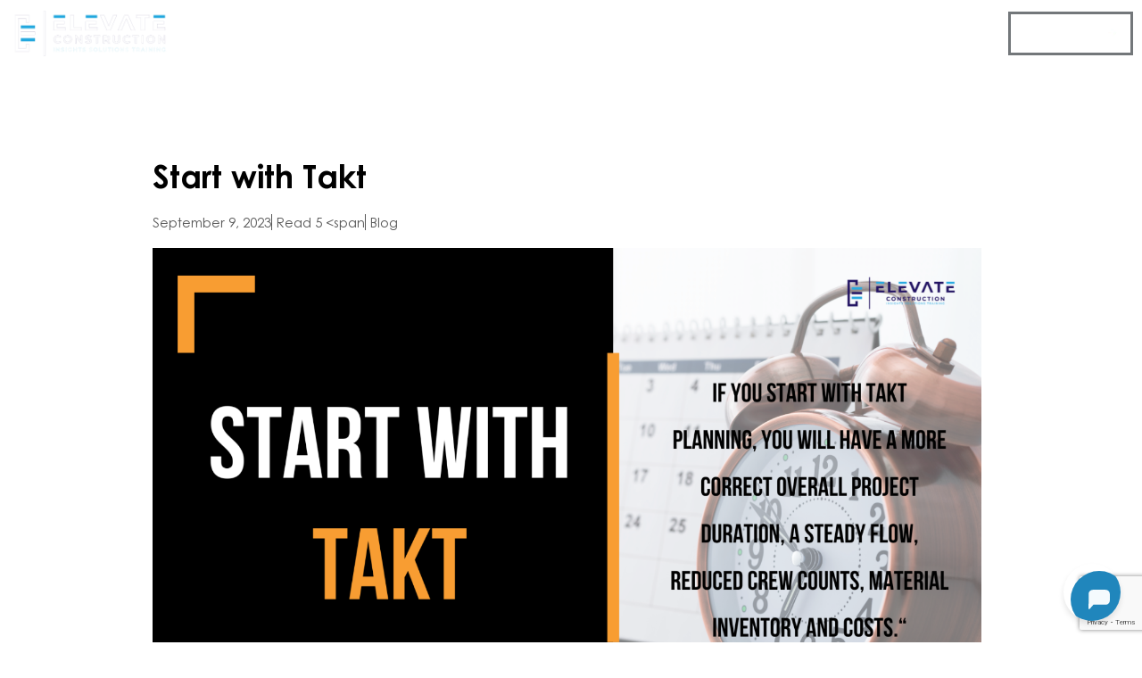

--- FILE ---
content_type: text/html; charset=UTF-8
request_url: https://elevateconstructionist.com/start-with-takt/
body_size: 57618
content:
<!DOCTYPE html>
<html lang="en-US">
<head>
	<meta charset="UTF-8">
	<meta name="viewport" content="width=device-width, initial-scale=1.0, viewport-fit=cover" />		<meta name='robots' content='index, follow, max-image-preview:large, max-snippet:-1, max-video-preview:-1' />

	<!-- This site is optimized with the Yoast SEO plugin v26.5 - https://yoast.com/wordpress/plugins/seo/ -->
	<title>Start with Takt - Elevate Constructionist</title>
	<link rel="canonical" href="https://elevateconstructionist.com/start-with-takt/" />
	<meta property="og:locale" content="en_US" />
	<meta property="og:type" content="article" />
	<meta property="og:title" content="Start with Takt - Elevate Constructionist" />
	<meta property="og:description" content="Read 5 minCPM is a requirement for most construction projects. That&#8217;s fine, we can make that work&#8230; If  you start your plan with a Takt plan and create flow. When projects are created in CPM flow is not naturally created in the system. The picture below shows an analysis of a project created in CPM.    You [&hellip;]" />
	<meta property="og:url" content="https://elevateconstructionist.com/start-with-takt/" />
	<meta property="og:site_name" content="Elevate Constructionist" />
	<meta property="article:published_time" content="2023-09-09T19:58:03+00:00" />
	<meta property="article:modified_time" content="2023-10-31T14:59:41+00:00" />
	<meta property="og:image" content="https://elevateconstructionist.com/wp-content/uploads/2023/09/B-1.png" />
	<meta property="og:image:width" content="1660" />
	<meta property="og:image:height" content="1061" />
	<meta property="og:image:type" content="image/png" />
	<meta name="author" content="admin" />
	<meta name="twitter:card" content="summary_large_image" />
	<meta name="twitter:label1" content="Written by" />
	<meta name="twitter:data1" content="admin" />
	<meta name="twitter:label2" content="Est. reading time" />
	<meta name="twitter:data2" content="3 minutes" />
	<script type="application/ld+json" class="yoast-schema-graph">{"@context":"https://schema.org","@graph":[{"@type":"Article","@id":"https://elevateconstructionist.com/start-with-takt/#article","isPartOf":{"@id":"https://elevateconstructionist.com/start-with-takt/"},"author":{"name":"admin","@id":"https://elevateconstructionist.com/#/schema/person/8a6e9ef4a62c9f7a8edec501bbd5f98f"},"headline":"Start with Takt","datePublished":"2023-09-09T19:58:03+00:00","dateModified":"2023-10-31T14:59:41+00:00","mainEntityOfPage":{"@id":"https://elevateconstructionist.com/start-with-takt/"},"wordCount":438,"commentCount":0,"publisher":{"@id":"https://elevateconstructionist.com/#organization"},"image":{"@id":"https://elevateconstructionist.com/start-with-takt/#primaryimage"},"thumbnailUrl":"https://elevateconstructionist.com/wp-content/uploads/2023/09/B-1.png","inLanguage":"en-US"},{"@type":"WebPage","@id":"https://elevateconstructionist.com/start-with-takt/","url":"https://elevateconstructionist.com/start-with-takt/","name":"Start with Takt - Elevate Constructionist","isPartOf":{"@id":"https://elevateconstructionist.com/#website"},"primaryImageOfPage":{"@id":"https://elevateconstructionist.com/start-with-takt/#primaryimage"},"image":{"@id":"https://elevateconstructionist.com/start-with-takt/#primaryimage"},"thumbnailUrl":"https://elevateconstructionist.com/wp-content/uploads/2023/09/B-1.png","datePublished":"2023-09-09T19:58:03+00:00","dateModified":"2023-10-31T14:59:41+00:00","inLanguage":"en-US","potentialAction":[{"@type":"ReadAction","target":["https://elevateconstructionist.com/start-with-takt/"]}]},{"@type":"ImageObject","inLanguage":"en-US","@id":"https://elevateconstructionist.com/start-with-takt/#primaryimage","url":"https://elevateconstructionist.com/wp-content/uploads/2023/09/B-1.png","contentUrl":"https://elevateconstructionist.com/wp-content/uploads/2023/09/B-1.png","width":1660,"height":1061},{"@type":"WebSite","@id":"https://elevateconstructionist.com/#website","url":"https://elevateconstructionist.com/","name":"Elevate Constructionist","description":"United states","publisher":{"@id":"https://elevateconstructionist.com/#organization"},"potentialAction":[{"@type":"SearchAction","target":{"@type":"EntryPoint","urlTemplate":"https://elevateconstructionist.com/?s={search_term_string}"},"query-input":{"@type":"PropertyValueSpecification","valueRequired":true,"valueName":"search_term_string"}}],"inLanguage":"en-US"},{"@type":"Organization","@id":"https://elevateconstructionist.com/#organization","name":"Elevate Constructionist","url":"https://elevateconstructionist.com/","logo":{"@type":"ImageObject","inLanguage":"en-US","@id":"https://elevateconstructionist.com/#/schema/logo/image/","url":"https://elevateconstructionist.com/wp-content/uploads/2024/07/logo-colored.webp","contentUrl":"https://elevateconstructionist.com/wp-content/uploads/2024/07/logo-colored.webp","width":800,"height":241,"caption":"Elevate Constructionist"},"image":{"@id":"https://elevateconstructionist.com/#/schema/logo/image/"}},{"@type":"Person","@id":"https://elevateconstructionist.com/#/schema/person/8a6e9ef4a62c9f7a8edec501bbd5f98f","name":"admin","image":{"@type":"ImageObject","inLanguage":"en-US","@id":"https://elevateconstructionist.com/#/schema/person/image/","url":"https://secure.gravatar.com/avatar/5edfa2692bdacc5e6ee805c626c50cb44cebb065f092d9a1067d89f74dacd326?s=96&d=mm&r=g","contentUrl":"https://secure.gravatar.com/avatar/5edfa2692bdacc5e6ee805c626c50cb44cebb065f092d9a1067d89f74dacd326?s=96&d=mm&r=g","caption":"admin"},"sameAs":["https://elevateconstructionist.com"],"url":"https://elevateconstructionist.com/author/admin/"}]}</script>
	<!-- / Yoast SEO plugin. -->


<link rel='dns-prefetch' href='//cdn.botpress.cloud' />
<link rel='dns-prefetch' href='//files.bpcontent.cloud' />
<link rel="alternate" type="application/rss+xml" title="Elevate Constructionist &raquo; Feed" href="https://elevateconstructionist.com/feed/" />
<link rel="alternate" title="oEmbed (JSON)" type="application/json+oembed" href="https://elevateconstructionist.com/wp-json/oembed/1.0/embed?url=https%3A%2F%2Felevateconstructionist.com%2Fstart-with-takt%2F" />
<link rel="alternate" title="oEmbed (XML)" type="text/xml+oembed" href="https://elevateconstructionist.com/wp-json/oembed/1.0/embed?url=https%3A%2F%2Felevateconstructionist.com%2Fstart-with-takt%2F&#038;format=xml" />
<style id='wp-img-auto-sizes-contain-inline-css'>
img:is([sizes=auto i],[sizes^="auto," i]){contain-intrinsic-size:3000px 1500px}
/*# sourceURL=wp-img-auto-sizes-contain-inline-css */
</style>
<link rel='stylesheet' id='wp-event-manager-frontend-css' href='https://elevateconstructionist.com/wp-content/plugins/wp-event-manager/assets/css/frontend.min.css?ver=6.9' media='all' />
<link rel='stylesheet' id='wp-event-manager-jquery-ui-daterangepicker-css' href='https://elevateconstructionist.com/wp-content/plugins/wp-event-manager/assets/js/jquery-ui-daterangepicker/jquery.comiseo.daterangepicker.css?ver=6.9' media='all' />
<link rel='stylesheet' id='wp-event-manager-jquery-ui-daterangepicker-style-css' href='https://elevateconstructionist.com/wp-content/plugins/wp-event-manager/assets/js/jquery-ui-daterangepicker/styles.css?ver=6.9' media='all' />
<link rel='stylesheet' id='wp-event-manager-jquery-ui-css-css' href='https://elevateconstructionist.com/wp-content/plugins/wp-event-manager/assets/js/jquery-ui/jquery-ui.css?ver=6.9' media='all' />
<link rel='stylesheet' id='wp-event-manager-grid-style-css' href='https://elevateconstructionist.com/wp-content/plugins/wp-event-manager/assets/css/wpem-grid.min.css?ver=6.9' media='all' />
<link rel='stylesheet' id='wp-event-manager-font-style-css' href='https://elevateconstructionist.com/wp-content/plugins/wp-event-manager/assets/fonts/style.css?ver=6.9' media='all' />
<style id='wp-emoji-styles-inline-css'>

	img.wp-smiley, img.emoji {
		display: inline !important;
		border: none !important;
		box-shadow: none !important;
		height: 1em !important;
		width: 1em !important;
		margin: 0 0.07em !important;
		vertical-align: -0.1em !important;
		background: none !important;
		padding: 0 !important;
	}
/*# sourceURL=wp-emoji-styles-inline-css */
</style>
<style id='classic-theme-styles-inline-css'>
/*! This file is auto-generated */
.wp-block-button__link{color:#fff;background-color:#32373c;border-radius:9999px;box-shadow:none;text-decoration:none;padding:calc(.667em + 2px) calc(1.333em + 2px);font-size:1.125em}.wp-block-file__button{background:#32373c;color:#fff;text-decoration:none}
/*# sourceURL=/wp-includes/css/classic-themes.min.css */
</style>
<style id='global-styles-inline-css'>
:root{--wp--preset--aspect-ratio--square: 1;--wp--preset--aspect-ratio--4-3: 4/3;--wp--preset--aspect-ratio--3-4: 3/4;--wp--preset--aspect-ratio--3-2: 3/2;--wp--preset--aspect-ratio--2-3: 2/3;--wp--preset--aspect-ratio--16-9: 16/9;--wp--preset--aspect-ratio--9-16: 9/16;--wp--preset--color--black: #000000;--wp--preset--color--cyan-bluish-gray: #abb8c3;--wp--preset--color--white: #ffffff;--wp--preset--color--pale-pink: #f78da7;--wp--preset--color--vivid-red: #cf2e2e;--wp--preset--color--luminous-vivid-orange: #ff6900;--wp--preset--color--luminous-vivid-amber: #fcb900;--wp--preset--color--light-green-cyan: #7bdcb5;--wp--preset--color--vivid-green-cyan: #00d084;--wp--preset--color--pale-cyan-blue: #8ed1fc;--wp--preset--color--vivid-cyan-blue: #0693e3;--wp--preset--color--vivid-purple: #9b51e0;--wp--preset--gradient--vivid-cyan-blue-to-vivid-purple: linear-gradient(135deg,rgb(6,147,227) 0%,rgb(155,81,224) 100%);--wp--preset--gradient--light-green-cyan-to-vivid-green-cyan: linear-gradient(135deg,rgb(122,220,180) 0%,rgb(0,208,130) 100%);--wp--preset--gradient--luminous-vivid-amber-to-luminous-vivid-orange: linear-gradient(135deg,rgb(252,185,0) 0%,rgb(255,105,0) 100%);--wp--preset--gradient--luminous-vivid-orange-to-vivid-red: linear-gradient(135deg,rgb(255,105,0) 0%,rgb(207,46,46) 100%);--wp--preset--gradient--very-light-gray-to-cyan-bluish-gray: linear-gradient(135deg,rgb(238,238,238) 0%,rgb(169,184,195) 100%);--wp--preset--gradient--cool-to-warm-spectrum: linear-gradient(135deg,rgb(74,234,220) 0%,rgb(151,120,209) 20%,rgb(207,42,186) 40%,rgb(238,44,130) 60%,rgb(251,105,98) 80%,rgb(254,248,76) 100%);--wp--preset--gradient--blush-light-purple: linear-gradient(135deg,rgb(255,206,236) 0%,rgb(152,150,240) 100%);--wp--preset--gradient--blush-bordeaux: linear-gradient(135deg,rgb(254,205,165) 0%,rgb(254,45,45) 50%,rgb(107,0,62) 100%);--wp--preset--gradient--luminous-dusk: linear-gradient(135deg,rgb(255,203,112) 0%,rgb(199,81,192) 50%,rgb(65,88,208) 100%);--wp--preset--gradient--pale-ocean: linear-gradient(135deg,rgb(255,245,203) 0%,rgb(182,227,212) 50%,rgb(51,167,181) 100%);--wp--preset--gradient--electric-grass: linear-gradient(135deg,rgb(202,248,128) 0%,rgb(113,206,126) 100%);--wp--preset--gradient--midnight: linear-gradient(135deg,rgb(2,3,129) 0%,rgb(40,116,252) 100%);--wp--preset--font-size--small: 13px;--wp--preset--font-size--medium: 20px;--wp--preset--font-size--large: 36px;--wp--preset--font-size--x-large: 42px;--wp--preset--spacing--20: 0.44rem;--wp--preset--spacing--30: 0.67rem;--wp--preset--spacing--40: 1rem;--wp--preset--spacing--50: 1.5rem;--wp--preset--spacing--60: 2.25rem;--wp--preset--spacing--70: 3.38rem;--wp--preset--spacing--80: 5.06rem;--wp--preset--shadow--natural: 6px 6px 9px rgba(0, 0, 0, 0.2);--wp--preset--shadow--deep: 12px 12px 50px rgba(0, 0, 0, 0.4);--wp--preset--shadow--sharp: 6px 6px 0px rgba(0, 0, 0, 0.2);--wp--preset--shadow--outlined: 6px 6px 0px -3px rgb(255, 255, 255), 6px 6px rgb(0, 0, 0);--wp--preset--shadow--crisp: 6px 6px 0px rgb(0, 0, 0);}:where(.is-layout-flex){gap: 0.5em;}:where(.is-layout-grid){gap: 0.5em;}body .is-layout-flex{display: flex;}.is-layout-flex{flex-wrap: wrap;align-items: center;}.is-layout-flex > :is(*, div){margin: 0;}body .is-layout-grid{display: grid;}.is-layout-grid > :is(*, div){margin: 0;}:where(.wp-block-columns.is-layout-flex){gap: 2em;}:where(.wp-block-columns.is-layout-grid){gap: 2em;}:where(.wp-block-post-template.is-layout-flex){gap: 1.25em;}:where(.wp-block-post-template.is-layout-grid){gap: 1.25em;}.has-black-color{color: var(--wp--preset--color--black) !important;}.has-cyan-bluish-gray-color{color: var(--wp--preset--color--cyan-bluish-gray) !important;}.has-white-color{color: var(--wp--preset--color--white) !important;}.has-pale-pink-color{color: var(--wp--preset--color--pale-pink) !important;}.has-vivid-red-color{color: var(--wp--preset--color--vivid-red) !important;}.has-luminous-vivid-orange-color{color: var(--wp--preset--color--luminous-vivid-orange) !important;}.has-luminous-vivid-amber-color{color: var(--wp--preset--color--luminous-vivid-amber) !important;}.has-light-green-cyan-color{color: var(--wp--preset--color--light-green-cyan) !important;}.has-vivid-green-cyan-color{color: var(--wp--preset--color--vivid-green-cyan) !important;}.has-pale-cyan-blue-color{color: var(--wp--preset--color--pale-cyan-blue) !important;}.has-vivid-cyan-blue-color{color: var(--wp--preset--color--vivid-cyan-blue) !important;}.has-vivid-purple-color{color: var(--wp--preset--color--vivid-purple) !important;}.has-black-background-color{background-color: var(--wp--preset--color--black) !important;}.has-cyan-bluish-gray-background-color{background-color: var(--wp--preset--color--cyan-bluish-gray) !important;}.has-white-background-color{background-color: var(--wp--preset--color--white) !important;}.has-pale-pink-background-color{background-color: var(--wp--preset--color--pale-pink) !important;}.has-vivid-red-background-color{background-color: var(--wp--preset--color--vivid-red) !important;}.has-luminous-vivid-orange-background-color{background-color: var(--wp--preset--color--luminous-vivid-orange) !important;}.has-luminous-vivid-amber-background-color{background-color: var(--wp--preset--color--luminous-vivid-amber) !important;}.has-light-green-cyan-background-color{background-color: var(--wp--preset--color--light-green-cyan) !important;}.has-vivid-green-cyan-background-color{background-color: var(--wp--preset--color--vivid-green-cyan) !important;}.has-pale-cyan-blue-background-color{background-color: var(--wp--preset--color--pale-cyan-blue) !important;}.has-vivid-cyan-blue-background-color{background-color: var(--wp--preset--color--vivid-cyan-blue) !important;}.has-vivid-purple-background-color{background-color: var(--wp--preset--color--vivid-purple) !important;}.has-black-border-color{border-color: var(--wp--preset--color--black) !important;}.has-cyan-bluish-gray-border-color{border-color: var(--wp--preset--color--cyan-bluish-gray) !important;}.has-white-border-color{border-color: var(--wp--preset--color--white) !important;}.has-pale-pink-border-color{border-color: var(--wp--preset--color--pale-pink) !important;}.has-vivid-red-border-color{border-color: var(--wp--preset--color--vivid-red) !important;}.has-luminous-vivid-orange-border-color{border-color: var(--wp--preset--color--luminous-vivid-orange) !important;}.has-luminous-vivid-amber-border-color{border-color: var(--wp--preset--color--luminous-vivid-amber) !important;}.has-light-green-cyan-border-color{border-color: var(--wp--preset--color--light-green-cyan) !important;}.has-vivid-green-cyan-border-color{border-color: var(--wp--preset--color--vivid-green-cyan) !important;}.has-pale-cyan-blue-border-color{border-color: var(--wp--preset--color--pale-cyan-blue) !important;}.has-vivid-cyan-blue-border-color{border-color: var(--wp--preset--color--vivid-cyan-blue) !important;}.has-vivid-purple-border-color{border-color: var(--wp--preset--color--vivid-purple) !important;}.has-vivid-cyan-blue-to-vivid-purple-gradient-background{background: var(--wp--preset--gradient--vivid-cyan-blue-to-vivid-purple) !important;}.has-light-green-cyan-to-vivid-green-cyan-gradient-background{background: var(--wp--preset--gradient--light-green-cyan-to-vivid-green-cyan) !important;}.has-luminous-vivid-amber-to-luminous-vivid-orange-gradient-background{background: var(--wp--preset--gradient--luminous-vivid-amber-to-luminous-vivid-orange) !important;}.has-luminous-vivid-orange-to-vivid-red-gradient-background{background: var(--wp--preset--gradient--luminous-vivid-orange-to-vivid-red) !important;}.has-very-light-gray-to-cyan-bluish-gray-gradient-background{background: var(--wp--preset--gradient--very-light-gray-to-cyan-bluish-gray) !important;}.has-cool-to-warm-spectrum-gradient-background{background: var(--wp--preset--gradient--cool-to-warm-spectrum) !important;}.has-blush-light-purple-gradient-background{background: var(--wp--preset--gradient--blush-light-purple) !important;}.has-blush-bordeaux-gradient-background{background: var(--wp--preset--gradient--blush-bordeaux) !important;}.has-luminous-dusk-gradient-background{background: var(--wp--preset--gradient--luminous-dusk) !important;}.has-pale-ocean-gradient-background{background: var(--wp--preset--gradient--pale-ocean) !important;}.has-electric-grass-gradient-background{background: var(--wp--preset--gradient--electric-grass) !important;}.has-midnight-gradient-background{background: var(--wp--preset--gradient--midnight) !important;}.has-small-font-size{font-size: var(--wp--preset--font-size--small) !important;}.has-medium-font-size{font-size: var(--wp--preset--font-size--medium) !important;}.has-large-font-size{font-size: var(--wp--preset--font-size--large) !important;}.has-x-large-font-size{font-size: var(--wp--preset--font-size--x-large) !important;}
:where(.wp-block-post-template.is-layout-flex){gap: 1.25em;}:where(.wp-block-post-template.is-layout-grid){gap: 1.25em;}
:where(.wp-block-term-template.is-layout-flex){gap: 1.25em;}:where(.wp-block-term-template.is-layout-grid){gap: 1.25em;}
:where(.wp-block-columns.is-layout-flex){gap: 2em;}:where(.wp-block-columns.is-layout-grid){gap: 2em;}
:root :where(.wp-block-pullquote){font-size: 1.5em;line-height: 1.6;}
/*# sourceURL=global-styles-inline-css */
</style>
<link rel='stylesheet' id='contact-form-7-css' href='https://elevateconstructionist.com/wp-content/plugins/contact-form-7/includes/css/styles.css?ver=6.1.4' media='all' />
<link rel='stylesheet' id='wp-event-manager-jquery-timepicker-css-css' href='https://elevateconstructionist.com/wp-content/plugins/wp-event-manager/assets/js/jquery-timepicker/jquery.timepicker.min.css?ver=6.9' media='all' />
<link rel='stylesheet' id='eae-css-css' href='https://elevateconstructionist.com/wp-content/plugins/addon-elements-for-elementor-page-builder/assets/css/eae.min.css?ver=1.14.4' media='all' />
<link rel='stylesheet' id='eae-peel-css-css' href='https://elevateconstructionist.com/wp-content/plugins/addon-elements-for-elementor-page-builder/assets/lib/peel/peel.css?ver=1.14.4' media='all' />
<link rel='stylesheet' id='font-awesome-4-shim-css' href='https://elevateconstructionist.com/wp-content/plugins/elementor/assets/lib/font-awesome/css/v4-shims.min.css?ver=1.0' media='all' />
<link rel='stylesheet' id='font-awesome-5-all-css' href='https://elevateconstructionist.com/wp-content/plugins/elementor/assets/lib/font-awesome/css/all.min.css?ver=1.0' media='all' />
<link rel='stylesheet' id='vegas-css-css' href='https://elevateconstructionist.com/wp-content/plugins/addon-elements-for-elementor-page-builder/assets/lib/vegas/vegas.min.css?ver=2.4.0' media='all' />
<link rel='stylesheet' id='elevate-constructionist-style-css' href='https://elevateconstructionist.com/wp-content/themes/elevate-constructionist/style.css?ver=1.0.0' media='all' />
<link rel='stylesheet' id='elementor-frontend-css' href='https://elevateconstructionist.com/wp-content/plugins/elementor/assets/css/frontend.min.css?ver=3.33.4' media='all' />
<link rel='stylesheet' id='widget-heading-css' href='https://elevateconstructionist.com/wp-content/plugins/elementor/assets/css/widget-heading.min.css?ver=3.33.4' media='all' />
<link rel='stylesheet' id='e-animation-fadeInUp-css' href='https://elevateconstructionist.com/wp-content/plugins/elementor/assets/lib/animations/styles/fadeInUp.min.css?ver=3.33.4' media='all' />
<link rel='stylesheet' id='e-popup-css' href='https://elevateconstructionist.com/wp-content/plugins/elementor-pro/assets/css/conditionals/popup.min.css?ver=3.33.2' media='all' />
<link rel='stylesheet' id='e-animation-slideInUp-css' href='https://elevateconstructionist.com/wp-content/plugins/elementor/assets/lib/animations/styles/slideInUp.min.css?ver=3.33.4' media='all' />
<link rel='stylesheet' id='widget-icon-list-css' href='https://elevateconstructionist.com/wp-content/plugins/elementor/assets/css/widget-icon-list.min.css?ver=3.33.4' media='all' />
<link rel='stylesheet' id='widget-image-css' href='https://elevateconstructionist.com/wp-content/plugins/elementor/assets/css/widget-image.min.css?ver=3.33.4' media='all' />
<link rel='stylesheet' id='widget-nav-menu-css' href='https://elevateconstructionist.com/wp-content/plugins/elementor-pro/assets/css/widget-nav-menu.min.css?ver=3.33.2' media='all' />
<link rel='stylesheet' id='widget-spacer-css' href='https://elevateconstructionist.com/wp-content/plugins/elementor/assets/css/widget-spacer.min.css?ver=3.33.4' media='all' />
<link rel='stylesheet' id='e-animation-pulse-shrink-css' href='https://elevateconstructionist.com/wp-content/plugins/elementor/assets/lib/animations/styles/e-animation-pulse-shrink.min.css?ver=3.33.4' media='all' />
<link rel='stylesheet' id='widget-social-icons-css' href='https://elevateconstructionist.com/wp-content/plugins/elementor/assets/css/widget-social-icons.min.css?ver=3.33.4' media='all' />
<link rel='stylesheet' id='e-apple-webkit-css' href='https://elevateconstructionist.com/wp-content/plugins/elementor/assets/css/conditionals/apple-webkit.min.css?ver=3.33.4' media='all' />
<link rel='stylesheet' id='widget-animated-headline-css' href='https://elevateconstructionist.com/wp-content/plugins/elementor-pro/assets/css/widget-animated-headline.min.css?ver=3.33.2' media='all' />
<link rel='stylesheet' id='widget-post-info-css' href='https://elevateconstructionist.com/wp-content/plugins/elementor-pro/assets/css/widget-post-info.min.css?ver=3.33.2' media='all' />
<link rel='stylesheet' id='elementor-icons-shared-0-css' href='https://elevateconstructionist.com/wp-content/plugins/elementor/assets/lib/font-awesome/css/fontawesome.min.css?ver=5.15.3' media='all' />
<link rel='stylesheet' id='elementor-icons-fa-regular-css' href='https://elevateconstructionist.com/wp-content/plugins/elementor/assets/lib/font-awesome/css/regular.min.css?ver=5.15.3' media='all' />
<link rel='stylesheet' id='elementor-icons-fa-solid-css' href='https://elevateconstructionist.com/wp-content/plugins/elementor/assets/lib/font-awesome/css/solid.min.css?ver=5.15.3' media='all' />
<link rel='stylesheet' id='widget-divider-css' href='https://elevateconstructionist.com/wp-content/plugins/elementor/assets/css/widget-divider.min.css?ver=3.33.4' media='all' />
<link rel='stylesheet' id='elementor-icons-css' href='https://elevateconstructionist.com/wp-content/plugins/elementor/assets/lib/eicons/css/elementor-icons.min.css?ver=5.44.0' media='all' />
<link rel='stylesheet' id='elementor-post-12-css' href='https://elevateconstructionist.com/wp-content/uploads/elementor/css/post-12.css?ver=1766382920' media='all' />
<link rel='stylesheet' id='elementor-post-10323-css' href='https://elevateconstructionist.com/wp-content/uploads/elementor/css/post-10323.css?ver=1766426094' media='all' />
<link rel='stylesheet' id='elementor-post-39535-css' href='https://elevateconstructionist.com/wp-content/uploads/elementor/css/post-39535.css?ver=1766382926' media='all' />
<link rel='stylesheet' id='elementor-post-36290-css' href='https://elevateconstructionist.com/wp-content/uploads/elementor/css/post-36290.css?ver=1766382926' media='all' />
<link rel='stylesheet' id='elementor-post-36243-css' href='https://elevateconstructionist.com/wp-content/uploads/elementor/css/post-36243.css?ver=1766382926' media='all' />
<link rel='stylesheet' id='elementor-post-35731-css' href='https://elevateconstructionist.com/wp-content/uploads/elementor/css/post-35731.css?ver=1767596293' media='all' />
<link rel='stylesheet' id='elementor-post-35529-css' href='https://elevateconstructionist.com/wp-content/uploads/elementor/css/post-35529.css?ver=1766382931' media='all' />
<link rel='stylesheet' id='elementor-post-35116-css' href='https://elevateconstructionist.com/wp-content/uploads/elementor/css/post-35116.css?ver=1766382932' media='all' />
<link rel='stylesheet' id='elementor-post-35065-css' href='https://elevateconstructionist.com/wp-content/uploads/elementor/css/post-35065.css?ver=1766382933' media='all' />
<link rel='stylesheet' id='elementor-post-3683-css' href='https://elevateconstructionist.com/wp-content/uploads/elementor/css/post-3683.css?ver=1768455750' media='all' />
<link rel='stylesheet' id='elementor-post-158-css' href='https://elevateconstructionist.com/wp-content/uploads/elementor/css/post-158.css?ver=1766382933' media='all' />
<link rel='stylesheet' id='elementor-post-3875-css' href='https://elevateconstructionist.com/wp-content/uploads/elementor/css/post-3875.css?ver=1766382934' media='all' />
<link rel='stylesheet' id='font-awesome-css' href='https://elevateconstructionist.com/wp-content/plugins/elementor/assets/lib/font-awesome/css/font-awesome.min.css?ver=4.7.0' media='all' />
<link rel='stylesheet' id='popupaoc-public-style-css' href='https://elevateconstructionist.com/wp-content/plugins/popup-anything-on-click/assets/css/popupaoc-public.css?ver=2.9.1' media='all' />
<link rel='stylesheet' id='ekit-widget-styles-css' href='https://elevateconstructionist.com/wp-content/plugins/elementskit-lite/widgets/init/assets/css/widget-styles.css?ver=3.7.7' media='all' />
<link rel='stylesheet' id='ekit-responsive-css' href='https://elevateconstructionist.com/wp-content/plugins/elementskit-lite/widgets/init/assets/css/responsive.css?ver=3.7.7' media='all' />
<link rel='stylesheet' id='eael-general-css' href='https://elevateconstructionist.com/wp-content/plugins/essential-addons-for-elementor-lite/assets/front-end/css/view/general.min.css?ver=6.5.4' media='all' />
<link rel='stylesheet' id='elementor-gf-local-roboto-css' href='https://elevateconstructionist.com/wp-content/uploads/elementor/google-fonts/css/roboto.css?ver=1745217320' media='all' />
<link rel='stylesheet' id='elementor-gf-local-robotoslab-css' href='https://elevateconstructionist.com/wp-content/uploads/elementor/google-fonts/css/robotoslab.css?ver=1745217323' media='all' />
<link rel='stylesheet' id='elementor-icons-ekiticons-css' href='https://elevateconstructionist.com/wp-content/plugins/elementskit-lite/modules/elementskit-icon-pack/assets/css/ekiticons.css?ver=3.7.7' media='all' />
<link rel='stylesheet' id='elementor-icons-fa-brands-css' href='https://elevateconstructionist.com/wp-content/plugins/elementor/assets/lib/font-awesome/css/brands.min.css?ver=5.15.3' media='all' />
<script src="https://elevateconstructionist.com/wp-includes/js/jquery/jquery.min.js?ver=3.7.1" id="jquery-core-js"></script>
<script src="https://elevateconstructionist.com/wp-includes/js/jquery/jquery-migrate.min.js?ver=3.4.1" id="jquery-migrate-js"></script>
<script src="https://elevateconstructionist.com/wp-content/plugins/addon-elements-for-elementor-page-builder/assets/js/iconHelper.js?ver=1.0" id="eae-iconHelper-js"></script>
<link rel="https://api.w.org/" href="https://elevateconstructionist.com/wp-json/" /><link rel="alternate" title="JSON" type="application/json" href="https://elevateconstructionist.com/wp-json/wp/v2/posts/10323" /><link rel="EditURI" type="application/rsd+xml" title="RSD" href="https://elevateconstructionist.com/xmlrpc.php?rsd" />
<meta name="generator" content="WordPress 6.9" />
<link rel='shortlink' href='https://elevateconstructionist.com/?p=10323' />
    <!-- Google tag (gtag.js) -->
    <script async src="https://www.googletagmanager.com/gtag/js?id=G-R070HT4702"></script>
    <script>
      window.dataLayer = window.dataLayer || [];
      function gtag(){dataLayer.push(arguments);}
      gtag('js', new Date());

      gtag('config', 'G-R070HT4702');
    </script>
    <meta name="generator" content="Elementor 3.33.4; features: additional_custom_breakpoints; settings: css_print_method-external, google_font-enabled, font_display-swap">
<script>
jQuery(document).ready(function(jQuery) {
	jQuery(".left-side-tabs.tabs-for-mobile .elementkit-nav-link.left-pos").removeClass('active show');
  jQuery(".left-side-tabs.tabs-for-mobile .tab-pane.elementkit-tab-pane").removeClass("active show");
	
	
  // Hide all tab contents except the first one 
  jQuery(".left-side-tabs.tabs-for-mobile .elementkit-nav-link.left-pos:first").addClass("active show");
  jQuery(".left-side-tabs.tabs-for-mobile .tab-pane.elementkit-tab-pane:first").addClass("active show");

  jQuery(".left-side-tabs.tabs-for-mobile .elementkit-nav-link.left-pos").click(function() { 
		jQuery(".left-side-tabs.tabs-for-mobile .elementkit-nav-link.left-pos").removeClass('active show');
		jQuery(this).addClass('active show');
    // Hide all tab contents
    jQuery(".left-side-tabs.tabs-for-mobile .tab-pane.elementkit-tab-pane").removeClass("active show");

    // Show the selected tab content
    var tabId = jQuery(this).data("target");
    jQuery(tabId).addClass("active show");

    return false; // Prevent the default anchor link behavior
  });
});
</script>
<!-- Google Tag Manager -->
<script>(function(w,d,s,l,i){w[l]=w[l]||[];w[l].push({'gtm.start':
new Date().getTime(),event:'gtm.js'});var f=d.getElementsByTagName(s)[0],
j=d.createElement(s),dl=l!='dataLayer'?'&l='+l:'';j.async=true;j.src=
'https://www.googletagmanager.com/gtm.js?id='+i+dl;f.parentNode.insertBefore(j,f);
})(window,document,'script','dataLayer','GTM-P5LTPMVB');</script>
<!-- End Google Tag Manager -->
<!-- Google Tag Manager (noscript) -->
<noscript><iframe src="https://www.googletagmanager.com/ns.html?id=GTM-P5LTPMVB"
height="0" width="0" style="display:none;visibility:hidden"></iframe></noscript>
<!-- End Google Tag Manager (noscript) -->
<meta name="google-site-verification" content="EcQBpq0W1UrExVlybhoFZ_jQEPxRv6O6PIIQgwTQQ5I" />
			<style>
				.e-con.e-parent:nth-of-type(n+4):not(.e-lazyloaded):not(.e-no-lazyload),
				.e-con.e-parent:nth-of-type(n+4):not(.e-lazyloaded):not(.e-no-lazyload) * {
					background-image: none !important;
				}
				@media screen and (max-height: 1024px) {
					.e-con.e-parent:nth-of-type(n+3):not(.e-lazyloaded):not(.e-no-lazyload),
					.e-con.e-parent:nth-of-type(n+3):not(.e-lazyloaded):not(.e-no-lazyload) * {
						background-image: none !important;
					}
				}
				@media screen and (max-height: 640px) {
					.e-con.e-parent:nth-of-type(n+2):not(.e-lazyloaded):not(.e-no-lazyload),
					.e-con.e-parent:nth-of-type(n+2):not(.e-lazyloaded):not(.e-no-lazyload) * {
						background-image: none !important;
					}
				}
			</style>
			<link rel="icon" href="https://elevateconstructionist.com/wp-content/uploads/2023/05/blue-logo-100x100.png" sizes="32x32" />
<link rel="icon" href="https://elevateconstructionist.com/wp-content/uploads/2023/05/blue-logo.png" sizes="192x192" />
<link rel="apple-touch-icon" href="https://elevateconstructionist.com/wp-content/uploads/2023/05/blue-logo.png" />
<meta name="msapplication-TileImage" content="https://elevateconstructionist.com/wp-content/uploads/2023/05/blue-logo.png" />
		<style id="wp-custom-css">
			.basefeetxt h2 span,.fw400{font-weight:800!important}.blog_article_final .elementor-post__title a:hover,.custheadinglist h1 a:hover,.custheadinglist2 h1 a:hover{opacity:.7}body,html{overflow-x:hidden}.services-authors .elementor-image-box-wrapper{align-items:center!important}.cst_pageload_popup .email_row h4,.cst_pageload_popup .email_row h6,.newtestimonial .test-content p,.newtestimonial .userdetail h4,.post-content a{color:#000}#popup-service a{background:0 0;width:100%;padding:0}.wp-caption.aligncenter{width:100%;margin:0 auto}#countdown li{display:inline-block;font-size:1.5em;list-style-type:none;padding:1em;text-transform:uppercase}.elementor-11883 .elementor-element.elementor-element-242cd61 .elementor-heading-title{color:red;font-family:Roboto,Sans-serif;font-size:35px;font-weight:600;text-decoration:line-through}#countdown li span{display:block;font-size:4.5rem}#popup-service img{max-height:200px;object-fit:cover;width:100%;height:202px}.main-form .one-half{width:48%;float:left;margin-right:4%}.main-form .padd-0{padding:0;margin-right:0}.main-form p{padding-bottom:0!important;margin:0 0 20px!important;line-height:1}.main-form p .wpcf7-not-valid-tip{font-size:13px;font-weight:600;letter-spacing:.5px;margin-top:7px}.wpcf7 form .wpcf7-response-output{margin:1em 0;padding:8px 10px;border:1px solid #dc3232!important;color:#dc3232;font-size:14px;font-weight:600;letter-spacing:.5px}.custhmfiltergallery .gallery-item-caption-wrap .gallery-item-hoverer-bg,.elementor-slideshow__title,.integ_mobile,.page-id-3685 .elementor-post__meta-data,.page-id-4886 .elementor-widget-post-info,.page-id-4912 .elementor-widget-post-info,.page-id-4932 .elementor-widget-post-info,.page-id-4957 .elementor-widget-post-info,.page-id-4980 .elementor-widget-post-info,.page-id-5003 .elementor-widget-post-info,.paoc-credit-wrp,.step_lg_div a::after,.swiper-pagination,.testimonialsocials .elementor-icon-list-text,.wpcf7-not-valid-tip+.wpcf7-not-valid-tip,asidesecondary,footer.entry-footer{display:none}.main-form input,.main-form input.text,.main-form input[type=email],.main-form input[type=text],.main-form select,.main-form textarea{margin:0;padding:11px 20px;width:100%;font-size:16px;font-weight:400;background:#fff;border:1px solid #ccc;line-height:1;font-family:"Century Gothic Regular",Sans-serif}.main-form textarea{width:100%;height:120px}.main-form .clearfix{clear:both}.cont7-btn input.wpcf7-submit,.cont7-btn input[type=submit]:focus{display:inline-block;width:auto;padding:12px 30px;line-height:1;cursor:pointer;transition:.4s;background-color:#28aae1!important}a.paoc-popup-click{display:inline-block;width:auto;padding:15px 20px;line-height:1;cursor:pointer;transition:.4s;font-family:"Century Gothic Regular",Sans-serif;font-size:16px;font-weight:400;text-transform:capitalize;color:#fff;background-color:#28aae1}.unlockiconbox .elementor-icon-box-icon{margin-top:-60px}.unlockiconbox .elementor-icon-box-icon .elementor-icon{font-size:40px!important}.Border-box-animate .elementor-element,.Border-box-animate .elementor-element .elementor-widget-container,.full-heightbox .elementor-element,.full-heightbox .elementor-widget-wrap,.organiz-box,.price_table,.price_table .elementor-price-table,.price_table .elementor-widget-container,.resource-left .elementor-element,.resource-left .elementor-widget-container,.team-member .eael-gallery-grid-item:hover .gallery-item-caption-wrap::after,.whatelseimgbox .elementor-element,.whatelseimgbox .elementor-widget-container{height:100%}.whatelseimgbox .elementor-widget-container img{height:calc(100% + 50px)!important;margin-top:-50px;position:relative;z-index:10;object-fit:cover}.unlockiconbox .elementor-icon-box-content{min-height:100px}.testimonialsocials .elementor-icon-list-icon i,.unlockiconbox .elementor-icon-box-icon .elementor-icon i{font-size:25px}.counterhtml{display:flex;justify-content:center;margin-top:30px}.countdown .count-title,.custLSNav .elementor-icon-list-items .elementor-icon-list-item:last-child a:hover span,.reverse-box .elementor-widget-wrap:hover .comparedivider .elementor-divider__text{color:#fff!important}#paoc-popup-11093-3 .cont7-btn p,.bonusection,.certificateboximg,.elevleftimgbox,.imgbox-overley .elementor-widget-container,.processbox .elementor-widget-container{position:relative}.certificateboximg::after{content:'';position:absolute;height:calc(100% - 20px);width:calc(100% - 120px);top:-38px;left:18px;border:15px solid #f1f1f1;z-index:-1}.our-services .title,.our-services .title span,.pricetopbox .elementor-image-box-wrapper .elementor-image-box-content .elementor-image-box-title{margin:0!important}.LPmanagrment .elementor-widget-container,.animationbtn,.whateelsetext .elementor-widget-container{display:flex;justify-content:center}.animationbtn a{position:relative;padding:24px 45px;background-color:#333;box-shadow:0 0 10px 5px rgba(0,0,0,.4);color:#fff;font-weight:600;text-decoration:none;text-transform:uppercase;letter-spacing:4px;font-size:16px;font-family:"Century Gothic Bold",Sans-serif;overflow:hidden;display:grid}.animationbtn a span:first-child{position:absolute;top:0;right:0;width:100%;height:3px;background:linear-gradient(to right,#171618,#fff);animation:2s linear infinite animate1}@keyframes animate1{0%{transform:translateX(-100%)}100%{transform:translateX(100%)}}.animationbtn a span:nth-child(2){position:absolute;top:0;right:0;height:100%;width:3px;background:linear-gradient(to bottom,#171618,#fff);animation:2s linear 1s infinite animate2}@keyframes animate2{0%{transform:translateY(-100%)}100%{transform:translateY(100%)}}.animationbtn a span:nth-child(3){position:absolute;bottom:0;right:0;width:100%;height:3px;background:linear-gradient(to left,#171618,#fff);animation:2s linear infinite animate3}@keyframes animate3{0%{transform:translateX(100%)}100%{transform:translateX(-100%)}}.animationbtn a span:nth-child(4){position:absolute;top:0;left:0;height:100%;width:3px;background:linear-gradient(to top,#171618,#fff);animation:2s linear 1s infinite animate4}@keyframes animate4{0%{transform:translateY(100%)}100%{transform:translateY(-100%)}}.animationbtntwo a{color:#fff;background-color:#08031c;padding:30px 60px;font-size:21px}.jointslider .elementor-swiper-button-prev{left:-40px!important;color:#fff!important}.jointslider .elementor-swiper-button-next{right:-40px!important;color:#fff!important}.testimonialsocials .elementor-icon-list-item.elementor-inline-item a{width:50px;height:50px;display:flex;align-items:center;justify-content:center;background-color:#eee;text-align:center;transition:.3s}.testimonialsocials .elementor-icon-list-item.elementor-inline-item a:hover{background-color:#000}.integrated_li.integrated_li_active ul li,.reverse-box .elementor-widget-wrap:hover .elementor-heading-title,.reverse-box .elementor-widget-wrap:hover .elementor-icon-list-text,.reverse-box .elementor-widget-wrap:hover .elementor-image-box-title,.reverse-box .elementor-widget-wrap:hover .elementor-widget-container,.testimonialsocials .elementor-icon-list-item.elementor-inline-item a:hover .elementor-icon-list-icon i{color:#fff}.popupbtn a.paoc-popup-click{padding:20px 30px;background-color:#08031c;text-transform:uppercase;border:4px solid #999;color:#fff;font-weight:600}.popupbtn a.paoc-popup-click:active,.popupbtn a.paoc-popup-click:hover{background-color:#9999995b;border-color:#08031c;color:#08031c}.testimonialslider{margin-bottom:-220px;padding:20px 0;position:relative}.testimonial_main{background-color:#fff;padding:30px;border:0 solid #eee;height:auto}.test-head{justify-content:center;display:flex;align-items:center;gap:20px}.ranking ul{list-style:none;display:flex;align-items:center;gap:5px;margin:0;padding:0;justify-content:center}.ranking ul li i{color:gold}.testimonialslider .swiper-slide{height:auto}.testimonialslider .userimg{width:90px;height:90px;margin:0 0 20px;display:flex;align-items:center;justify-content:center;min-width:90px;border:3px solid #eee;padding:10px 5px}.testimonialslider .userimg img{width:100%;height:100%;object-fit:contain}.userdetail h4{margin:0 0 5px;font-weight:400!important;letter-spacing:0;font-size:20px;text-align:center;font-family:"Century Gothic Bold",Sans-serif!important}.test-content p,.userdetail p{letter-spacing:0;font-size:16px;font-weight:400!important}.custFwAd .elementor-icon-box-title>span>span,.pricetablehead .lead,.test-content p,.userdetail p{font-family:"Century Gothic Regular",Sans-serif!important}.userdetail p{margin:0}.test-content p{line-height:27px;text-align:center;max-width:80%;margin:0 auto}.elementor-location-footer,.page-id-1051,.page-id-15641{overflow:hidden}@media (max-width:767px){.whatelseimgbox .elementor-widget-container img{height:auto!important;margin:0}.certificateboximg::after{display:none}.countdown{min-width:500px;scale:0.6;margin-top:-40px;display:flex;flex-wrap:wrap;margin-bottom:-30px}.animationbtn a{text-align:center;font-size:13px;letter-spacing:3px!important;padding:17px 20px}.unlockiconbox .elementor-icon-box-content{min-height:auto}.jointslider .elementor-swiper-button-prev{left:10px!important;color:#000!important}.jointslider .elementor-swiper-button-next{right:10px!important;color:#000!important}.smboxmain,.whateelsetext .title{max-width:100%!important}.smboxmaintop{margin-top:20px!important}.testimonialslider{margin-bottom:0}}#popupbtnLInk.popupbtn .paoc-popup-click{padding:36px 158px;opacity:0}.bonusectiontext{position:absolute;bottom:0;right:0;text-align:right;padding:0 15px 10px 0}.bonusectiontext .elementor-widget-container{display:flex;justify-content:end}.bonusectiontext .elementor-widget-container h2{width:max-content!important;padding:5px 10px;background-color:#000}.custcircleboxmain .elementor-widget-wrap,.smboxmainparent .elementor-container{justify-content:end}.smboxmain{max-width:40%}.smboxmaintop{margin-top:-40px}.whateelsetext .title{max-width:500px}.userdetail{margin:20px 0}.swiper-button-next,.swiper-rtl .swiper-button-prev{right:20px}.swiper-button-prev,.swiper-rtl .swiper-button-next{left:20px}.swiper-button-next::after,.swiper-button-prev::after{font-size:24px;background:#08031c;color:#fff;padding:12px 13px}.elementor-accordion .elementor-tab-title .elementor-accordion-icon.elementor-accordion-icon-left{margin:7px 0 0}.integrated_box1 .intesmbox3,.integrated_box3 .intesmbox,.ourSimgbox a,.ourSimgbox a img,.price-btn .elementor-button-wrapper a,.price_table .elementor-price-table__footer a.elementor-price-table__button,.pricetablebtn a,.resource-right .elementor-widget-wrap{width:100%}.elementor-price-table,.reverse-box .elementor-widget-wrap.elementor-element-populated{display:flex;flex-direction:column}.price-btn2,.price_table .elementor-price-table__footer,.pricetablebtn{margin-top:auto}.imgcard-box .elementor-container:hover .imgcard-box-txt .elementor-widget-heading .elementor-widget-container,.price_table .elementor-price-table__heading{margin-bottom:15px!important}.firstsecround .elementor-widget-text-editor .elementor-widget-container,.fourthsecround .elementor-widget-text-editor .elementor-widget-container,.price_table .elementor-price-table__header,.scndsecround .elementor-widget-text-editor .elementor-widget-container,.thirdsecround .elementor-widget-text-editor .elementor-widget-container{min-height:170px}.price_table .elementor-price-table__after-price{margin-left:10px!important}.processbox span{position:absolute;left:0;width:30px;height:30px;display:flex;align-items:center;justify-content:center;background-color:#08031c;color:#fff;font-size:16px;top:50%;transform:translateY(-50%)}.processbox .progressheading .elementor-heading-title{position:relative;padding-left:80px}.processbox .progressheading .elementor-heading-title::after{position:absolute;content:"";width:40px;height:1px;left:35px;top:50%;transform:translateY(-50%);background-color:#08031c}.numberbox{position:absolute;top:5px;left:4px}.pricetablehead .lead{font-size:34px!important;font-weight:400!important}.pricetablehead span{font-family:"Century Gothic bold",Sans-serif!important;font-weight:600!important;font-size:34px!important}.pricingtable .elementor-widget-wrap.elementor-element-populated{display:flex;flex-direction:column;border:1px solid #0001;transition:.5s!important}.oldprice{font-size:28px;text-decoration:line-through;color:#0005}.dollarsign{font-size:21px!important;position:relative;left:10px}.pricetagnew h2{font-size:38px!important}.mnthsp,.year{font-size:18px}.pricingtable .elementor-widget-wrap.elementor-element-populated:hover{box-shadow:0 0 30px rgba(255,255,255,.5);transform:translateY(-10px)}.pricetag .elementor-widget-container{min-height:120px;display:flex;align-items:center;justify-content:center}.addressbox h3.elementor-icon-box-title{margin-top:0!important}.formwrapper{max-width:1140px;margin:0 auto}.contactustext .elementor-heading-title.elementor-size-default{transform:rotate(270deg);white-space:nowrap;position:relative;top:135px}.inquireybox .elementor-icon-box-description a,.inquireybox a{color:#fff;transition:.3s}.leantakttabmain p,.offs{color:#000!important}.inquireybox .elementor-icon-box-description a:hover,.inquireybox a:hover{color:#fd972e}.contact-form .elementor-field-group-field_1594815,.contact-form .elementor-field-group-field_72888ba,.contact-form .elementor-field-group-field_d767fa0,.contact-form .elementor-field-group-name,.custboxcoming{width:50%!important}.contact-form .elementor-field-group-field_1444664 textarea{height:120px;resize:none}.pricinglistbox .elementor-icon-list-item{gap:5px}.pricinglistbox .elementor-icon-list-icon{width:22px;min-width:22px;height:22px;border-radius:50%;display:flex;align-items:center;justify-content:center;background-color:#3e8baf47;text-align:center;padding:0!important}.pricinglistbox .elementor-icon-list-icon i{color:#3e8baf!important;font-size:12px!important}.pricinglistboxchange .elementor-icon-list-icon{background-color:#c040364a}.pricinglistboxchange .elementor-icon-list-icon i{color:#c04036!important;font-size:12px!important}.pricetopbox .elementor-image-box-wrapper{justify-content:center;width:100%}.pricetopbox .elementor-image-box-wrapper .elementor-image-box-content{width:max-content}.pricetopbox .elementor-image-box-description{padding:5px 30px;display:block;position:relative;z-index:1;color:#fff!important}.pricetopbox .elementor-image-box-description::After{position:absolute;content:"";width:100%;height:100%;background-color:#3e8baf;left:-10px;top:50%;z-index:-1;transform:skew(-30deg) translateY(-50%) rotate(-.4deg)}.pricetopboxred .elementor-image-box-description::After{background-color:#c04036}.pricetopboxpurple .elementor-image-box-description::After{background-color:#3142b3}.popular-box .elementor-widget-wrap.elementor-element-populated{transform:translateY(-50px);position:relative}.popular-box .elementor-widget-wrap.elementor-element-populated::after{position:absolute;content:"popular";top:-18px;width:calc(100% - 120px);background-color:#060;padding:8px 20px;left:50%;transform:translateX(-50%);text-align:center;text-transform:uppercase;color:#fff;font-family:"Century Gothic Bold",Sans-serif;font-weight:500;letter-spacing:2px;box-shadow:0 0 10px #fff5;border-radius:2px}.reverse-box .elementor-widget-wrap:hover{background-color:#000!important}.reverse-box .elementor-widget-wrap:hover .oldprice{color:#fff8}.reverse-box .elementor-widget-wrap .elementor-image-box-img{padding:2px}.left-side-tabs.takt-tab-boxes .elementor-widget-container,.reverse-box .elementor-widget-wrap:hover .elementor-image-box-img{background-color:#fff}.elementor-slideshow__footer,.elementor-slideshow__header,.subscribe_box .elementor-field-type-submit{width:auto!important}.numbertxt .elementor-heading-title.elementor-size-default{width:max-content;padding:0 15px;background-color:#eee}.numbertxt{position:absolute;top:-26px;width:max-content!important}.unlockiconbox{height:calc(100% - 250px)}.unlockiconbox .elementor-widget-container{height:calc(100% + 40px)}.leantaktbanner img{padding:10px;background:#fff}.macro-text .elementor-widget-container{max-width:1000px;margin:0 auto 20px!important}.Border-box-animate,.categbtns a,.comingbookcol,.components_column,.e-book-thumbnail a,.imgcard-box-img,.imgcard-box-txt,.organiz-box-img{width:100%!important}@media (max-width:1024px){body.admin-bar .dialog-type-lightbox{position:fixed!important}}.popupbtn2{bottom:48px!important;display:flex;justify-content:center}#popupbtnLInk.popupbtn2 .paoc-popup-click{opacity:0;padding:24px 45px;width:483px}#paoc-popup-11093-3 .paoc-popup-mheading{margin-bottom:30px;text-align:center;text-transform:uppercase;font-weight:500}#paoc-popup-11093-3 .paoc-popup-mheading span{font-family:"Century Gothic Bold",Sans-serif!important;font-weight:900}#paoc-popup-11093-3 .main-form label{font-family:"Century Gothic Bold",Sans-serif;font-size:14px;font-weight:400;text-transform:uppercase;letter-spacing:.5px;padding-bottom:5px;display:block;color:#000}#paoc-popup-11093-3 .main-form input,#paoc-popup-11093-3 .main-form textarea{background-color:#fff;border-color:#08031c;border-width:1px;padding:5px 14px!important;border-radius:0!important;font-family:"Century Gothic Regular",Sans-serif;line-height:40px}#paoc-popup-11093-3 .main-form input{font-size:15px;font-weight:400;min-height:30px;color:#000000DB}#paoc-popup-11093-3 .main-form textarea{height:100px;resize:none}#paoc-popup-11093-3 .cont7-btn{margin:0 auto}#paoc-popup-11093-3 .cont7-btn input{font-family:"Century Gothic Regular",Sans-serif;font-size:20px!important;font-weight:600!important;text-transform:uppercase!important;letter-spacing:1px!important;border-style:solid!important;padding:18px 80px!important;background-color:#08031c!important;color:#fff!important;border-color:#08031c!important;min-height:47px!important;line-height:24px;transition:.3s}#paoc-popup-11093-3 .cont7-btn input:hover{transform:scale(.8);background-color:#fff!important;color:#08031c!important}#paoc-popup-11093-3 .main-form .one-half{width:calc(50% - 10px);float:none!important;margin:0!important}#paoc-popup-11093-3 .one-half.padd-0{margin:0!important;float:none!important}.wpcf7-spinner{position:absolute;top:50%;transform:translateY(-50%);right:-75px}#paoc-popup-11093-3 .main-form,.components_row{display:flex;flex-wrap:wrap;gap:20px}#paoc-popup-11093-3 .main-form p{width:100%;margin:0!important}#paoc-popup-11093-3 .paoc-popup-con-bg.paoc-padding-20{padding:40px 20px}.wpcf7-form.invalid .wpcf7-response-output{background-color:#dc3232!important;color:#fff!important;text-align:center!important;font-family:"Century Gothic bold",Sans-serif;font-weight:400}.wpcf7-form.sent .wpcf7-response-output{background:#46b450;border-color:#46b450!important;color:#fff!important;text-align:center;font-family:"Century Gothic bold",Sans-serif;font-weight:400}.paoc-close-popup{box-shadow:0 0 6px #333}.pricetopbox .elementor-image-box-content{display:flex;justify-content:center;align-items:center;width:100%!important}.reverse-box .elementor-widget-wrap:hover .comparedivider .elementor-divider-separator::after,.reverse-box .elementor-widget-wrap:hover .comparedivider .elementor-divider-separator::before{border-color:#fff!important}.basefeetxt h2 span{font-size:58px;display:block;margin-bottom:10px}.basefeetxtp p{margin-top:8px!important}.newtestimonial .testimonialslider{margin-bottom:0!important;padding:0}.newtestimonial .testimonialslider .testimonial_main{background-color:#eee}.imgcard-box .elementor-container{position:relative;overflow:hidden}.imgcard-box .elementor-container::after{position:absolute;content:"";width:100%;height:100%;left:0;top:0;background-color:rgba(0,0,0,.4);transition:.5s;transform:translateY(100%)}.imgcard-box .elementor-container:hover .imgcard-box-txt .elementor-widget-wrap,.imgcard-box .elementor-container:hover::after,.team-member .eael-gallery-grid-item:hover .gallery-item-caption-over{transform:translateY(0)}.imgcard-box-txt{position:absolute;display:flex;align-items:end;justify-content:center;height:100%;padding:40px;z-index:1;background-image:linear-gradient(183deg,#fefEFE00 50%,#000 100%)}.imgcard-box-txt .elementor-widget-heading .elementor-widget-container{margin-bottom:40px!important;transition:.5s}.imgcard-box-txt .elementor-widget-wrap{transform:translateY(calc(100% - 47px + 20px));transition:.5s}.imgcard-box .elementor-container .elementor-widget-container img{transition:.7s}.imgcard-box .elementor-container:hover .elementor-widget-container img,.team-member .eael-gallery-grid-item:hover .gallery-item-thumbnail-wrap img{transform:scale(1.1)}.journey-accordion .elementor-accordion .elementor-accordion-item{margin-bottom:40px!important}.resource-left::after{content:"";width:20%}.resource-right{transform:translateX(-10%)}.resource-left img{height:calc(100% + 50px);object-fit:cover;transform:translateY(-50px);position:relative;z-index:100}.custelmimgbox .elementor-image-box-title,.servhead .subtext{margin-top:10px}.boxrightgap{margin-right:15px}.boxleftgap{margin-left:15px}.Border-box-animate{position:absolute;height:100%!important;z-index:1000}.imgcard-box .elementor-container:hover .Border-box-animate .elementor-widget-container .h-one{opacity:1;top:10px;left:10px}.Border-box-animate .elementor-widget-container .h-common{position:absolute;display:block;width:40px;height:40px;box-sizing:border-box;border:2px solid #28aae1;transition:.5s ease-out;opacity:0;background-color:transparent}.Border-box-animate .elementor-widget-container .h-one{top:0;left:0;border-bottom:0;border-right:0}.Border-box-animate .elementor-widget-container .h-two{top:0;right:0;border-bottom:0;border-left:0}.Border-box-animate .elementor-widget-container .h-three{bottom:0;left:0;border-top:0;border-right:0}.Border-box-animate .elementor-widget-container .h-four{bottom:0;right:0;border-top:0;border-left:0}.imgcard-box .elementor-container:hover .Border-box-animate .elementor-widget-container .h-four{bottom:10px;right:10px;opacity:1}.imgcard-box .elementor-container:hover .Border-box-animate .elementor-widget-container .h-two{top:10px;right:10px;opacity:1}.imgcard-box .elementor-container:hover .Border-box-animate .elementor-widget-container .h-three{bottom:10px;left:10px;opacity:1}.imgbox-overley .elementor-widget-container::After{position:absolute;content:"";width:60px;height:60px;border-radius:50%;left:-30px;top:-16px;background-color:#fff;z-index:-1}.left-side-tabs.takt-tab-boxes{position:relative;z-index:100}.left-side-tabs.takt-tab-boxes::after{position:absolute;content:"";width:100%;max-width:270px;border:6px solid #e5e5e5;height:calc(100% + 100px);top:50%;transform:translateY(-50%);left:-85px;z-index:-1}.circle-imge-section .tab-content.elementkit-tab-content ul li{font-size:16px}.test-logomain{position:absolute;top:-70px;left:50%;transform:translateX(-50%);display:flex;align-items:center;justify-content:center}.test-logomain .elementor-widget-container{width:140px;height:140px;background-color:#fff;border-radius:50%;display:flex;align-items:center;justify-content:center;box-shadow:0 0 10px #0001}.leantakttabmain a.learn-more-btn{text-transform:uppercase;letter-spacing:2px}.organiz-box .elementor-container{flex-wrap:wrap!important;height:100%}.organiz-box-txt{width:calc(100% - 40px)!important;background-color:rgba(0,0,0,.4);padding:20px;height:calc(100% - 300px + 100px);box-shadow:0 0 15px rgba(0,0,0,.15);margin:-95px auto 0;backdrop-filter:blur(5px)}.organiz-box-txt2{height:calc(100% - 350px + 100px)}.organiz-box-img .elementor-widget-image img{height:300px;width:100%;object-fit:cover}.organiz-box-txt .eael-dual-header .title .lead{display:block!important}.full-heightbox .elementor-widget-container{height:100%;box-shadow:0 0 20px rgba(0,0,0,.3)}.our-services-block .lead{display:block;font-size:28px!important}.team-mamber-new .profile-title,.team-member .gallery-item-caption-over h5{font-size:22px!important;color:#fff!important;font-family:"Century Gothic Bold",Sans-serif!important;text-transform:uppercase}.site-header .sub-menu{background-color:transparent!important;width:200px!important}.sub-menu li a{padding-left:10px!important}.sub-menu .menu-item{background-color:#fff;opacity:0;transform-origin:bottom;animation:.2s forwards enter}.sub-menu .menu-item:first-child{animation-duration:.2s;animation-delay:0s}.sub-menu .menu-item:nth-child(2){animation-duration:.25s;animation-delay:.1s}.sub-menu .menu-item:nth-child(3){animation-duration:.3s;animation-delay:.15s}.sub-menu .menu-item:nth-child(4){animation-duration:.35s;animation-delay:.2s}.sub-menu .menu-item:nth-child(5){animation-duration:.4s;animation-delay:.25s}.sub-menu .menu-item:nth-child(6){animation-duration:.45s;animation-delay:.3s}.sub-menu .menu-item:nth-child(7){animation-duration:.5s;animation-delay:.35s}.sub-menu .menu-item:nth-child(8){animation-duration:.55s;animation-delay:.4s}.sub-menu .menu-item:nth-child(9){animation-duration:.6s;animation-delay:.45s}.sub-menu .menu-item:nth-child(10){animation-duration:.65s;animation-delay:.5s}.sub-menu .menu-item:nth-child(11){animation-duration:.7s;animation-delay:.55s}@keyframes enter{from{opacity:0;transform:scaleY(.98) translateY(10px)}to{opacity:1;transform:none}}.team-mamber-new .ekit-team-img img{border-radius:0!important;width:100%!important;height:400px!important;object-fit:cover!important}.team-mamber-new .profile-card{border:2px solid #eee}.ekit-team-modal-img img,.team-mamber-new .profile-header{width:100%!important;height:100%!important}.team-mamber-new .profile-body{position:absolute;bottom:20px;left:20px;text-align:left;z-index:10}.team-mamber-new .profile-card::after,.team-member .eael-gallery-grid-item::after{position:absolute;content:"";width:100%;height:100%;background-image:linear-gradient(183deg,#fefEFE00 50%,#000 100%);left:0;bottom:0}.team-mamber-new .profile-title{font-weight:500}.team-mamber-new .profile-designation{color:#fff!important;font-family:"Century Gothic Regular",Sans-serif!important;font-size:16px!important;font-weight:400!important;line-height:23px!important;margin-top:5px!important}.team-member .gallery-item-caption-wrap{position:absolute;left:0;bottom:0;background-color:transparent!important;z-index:1;width:100%;height:100%;display:flex;align-items:end}.team-member .gallery-item-thumbnail-wrap{height:375px!important}.team-member .gallery-item-caption-over h5{font-weight:800;margin-bottom:5px!important;white-space:nowrap;text-overflow:ellipsis;width:100%;overflow:hidden}.email_row h6,.team-member .gallery-item-caption-over p{font-family:"Century Gothic Regular",Sans-serif!important}.team-member .gallery-item-caption-over h5 span{font-weight:400!important}.team-member .gallery-item-caption-over p{color:#fff!important;font-size:14px!important;font-weight:400!important;line-height:21px!important;margin-top:5px!important}.team-member .gallery-item-caption-over p span{display:block!important;font-size:12px;font-weight:500!important;color:#28aae1!important;text-transform:uppercase;margin:-5px 0 0}.team-member .gallery-item-caption-over{transform:translateY(calc(var(--height) - 62px));transition:.3s}.gallery-item-caption-wrap::after{position:absolute;content:"";width:100%;height:0;background:rgba(0,0,0,.5);left:0;bottom:0;transition:.35s;z-index:-1}.team-member .eael-gallery-grid-item .gallery-item-thumbnail-wrap img{transition:1s}.firstplannerimg img{padding:20px}.email_row h4,.email_row h6{padding:0;width:100%;color:#fff}@media (max-width:768px){.elementor-location-header .elementor-widget-container img{max-width:150px!important}.circle-imge-section .tab-content.elementkit-tab-content ul{display:flex;flex-direction:column;gap:10px}.circle-imge-section .tab-content.elementkit-tab-content ul li::before{left:-25px;top:5px}.boxrightgap{margin-right:0;margin-bottom:50px}.boxleftgap{margin-left:0;margin-bottom:50px}.left-side-tabs.tabs-for-mobile p{font-size:16px!important;line-height:1.6em!important}.basefeetxt h2 span{font-size:52px}#paoc-popup-11093-3{margin:0 20px}#paoc-popup-11093-3 .paoc-popup-inr-wrap{height:565px;background-color:#fff;overflow-y:auto}.paoc-close-popup{top:-7px;right:-7px}#paoc-popup-11093-3 .main-form .one-half{width:100%;margin-right:0!important}#paoc-popup-11093-3 .paoc-popup-mheading{font-size:22px}#paoc-popup-11093-3 .cont7-btn input{padding:13px 55px!important;font-size:18px!important;line-height:24px!important;font-weight:600!important}.wpcf7-spinner{right:-50px}#paoc-popup-11093-3 .paoc-popup-con-bg.paoc-padding-20{padding:25px 20px}#paoc-popup-11093-3 .main-form input{line-height:32px;font-size:14px}#paoc-popup-11093-3 .main-form label,#paoc-popup-11093-3 .wpcf7 form .wpcf7-response-output{font-size:13px}#paoc-popup-11093-3 .main-form textarea{height:80px;font-size:14px}#popupbtnLInk.popupbtn2 .paoc-popup-click{opacity:0;padding:6px 45px;width:365px}.resource-left::after{display:none}.resource-left img{height:100%;transform:translateY(00px)}.resource-right{transform:translateX(0)}.imgcard-box .elementor-container::after,.imgcard-box-txt .elementor-widget-wrap{transform:translateY(0)}.imgcard-box-txt .elementor-widget-heading .elementor-widget-container{margin-bottom:15px!important}.Border-box-animate .elementor-widget-container .h-common{opacity:1}.imgcard-box .elementor-container .Border-box-animate .elementor-widget-container .h-four{bottom:10px;right:10px}.imgcard-box .elementor-container .Border-box-animate .elementor-widget-container .h-two{top:10px;right:10px}.imgcard-box .elementor-container .Border-box-animate .elementor-widget-container .h-three{bottom:10px;left:10px}.imgcard-box .elementor-container .Border-box-animate .elementor-widget-container .h-one{opacity:1;top:10px;left:10px}.animationbtn22 a{font-size:30px!important;padding:18px 50px 13px!important}}.email_row{display:flex;justify-content:center;flex-direction:column;flex-wrap:wrap;text-align:center;padding:30px 0}.email_row h6{margin:4px 0 10px;font-weight:400;font-size:17px}.email_row h4{margin:0;font-family:"Century Gothic Bold",Sans-serif;font-size:28px;text-transform:uppercase;font-weight:900}.email_col input{background-color:#fff;font-family:"Century Gothic Regular",Sans-serif;font-size:15px;font-weight:400;line-height:40px;color:#000000DB;min-height:40px;padding:5px 20px;border:0;text-align:center;margin:0 0 10px;width:100%}.custFw strong,.email_col input.wpcf7-submit{font-family:"Century Gothic Bold",Sans-serif}.email_col p{margin:0!important;position:relative!important}.email_col input.wpcf7-submit{min-height:40px;padding:5px 40px;border:0;background-color:#08031c;transition:.3s;text-transform:uppercase;letter-spacing:1px;color:#fff;cursor:pointer;width:100%}.email_col .wpcf7-spinner{position:absolute}.email_col input.wpcf7-submit:active,.email_col input.wpcf7-submit:focus,.email_col input.wpcf7-submit:hover{background-color:#000;color:#fff;border:0}.email_col{padding:0 40px}.custFw strong{font-weight:900}.custLSNav .elementor-icon-list-items .elementor-icon-list-item:last-child a{border:3px solid #73777a;padding:8px 40px 8px 20px!important;position:relative;line-height:20px!important;transition:.3s cubic-bezier(.58,.3,.005,1)}.custLSNav .elementor-icon-list-items .elementor-icon-list-item:last-child a::After{position:absolute;content:'';width:10px;height:10px;background-image:url(/wp-content/uploads/2024/07/Arrow.webp);display:block;right:15px;opacity:1!important;z-index:10;background-position:center;background-size:cover;background-repeat:no-repeat;background-color:transparent!important}.custLSNav .elementor-icon-list-items .elementor-icon-list-item:last-child a:hover{border-color:#28aae1!important;background-color:#28aae1!important}.custbtnBoot{justify-content:start!important}.custbtnBoot a{background-color:#28aae1!important;padding:20px 40px!important}.basefeetxt2 h2 span{font-size:40px}.cstt_closebtn:hover,.custbtnBoot a:hover,.footer_newslterfm_row .wpcf7-submit:hover{background-color:#08031c!important}.custSignSuper{justify-content:start;margin:0 0 0 4px}.custSignSuper .animationbtntwo a{padding:25px 80px;font-size:20px}.bgboldtxt span{font-weight:800;color:#28aae1}@media(max-width:768px){.contactustext .elementor-heading-title.elementor-size-default{transform:rotate(0);white-space:initial;position:unset}.contact-form .elementor-field-group-field_1594815,.contact-form .elementor-field-group-field_72888ba,.contact-form .elementor-field-group-field_d767fa0,.contact-form .elementor-field-group-name{width:100%!important}.testimonial_main{padding:20px 15px}.test-content p{width:100%;max-width:100%;font-size:15px}.swiper-btns{position:relative;width:100%;display:flex;flex-direction:row-reverse;gap:30px;justify-content:center;margin-top:20px}.swiper-btns .swiper-button-next,.swiper-btns .swiper-button-prev{position:unset!important;margin:0!important}.swiper-btns .swiper-button-next::after,.swiper-btns .swiper-button-prev::after{background-color:#fff!important;color:#08031c!important}.popular-box .elementor-widget-wrap.elementor-element-populated{transform:translateY(0);margin-top:40px!important}.pricetopbox .elementor-image-box-wrapper .elementor-image-box-content{width:100%}.unlockiconbox,.unlockiconbox .elementor-widget-container{height:auto}.custbtnBoot{justify-content:center!important}}.custsuprBtmBtn a{text-align:center;line-height:40px;font-size:40px;padding:30px 50px 38px;display:flex;flex-direction:column}.custsuprBtmBtn a b{font-size:14px;line-height:14px}.custBcTm sup{font-size:50%;margin:0 0 0 5px}.elevleftimgboximg{position:absolute;left:5px;display:flex;top:0}.elevleftimgboximg img,.elevlrightimgboximg img{width:140px;height:50px;object-fit:contain}.elevlrightimgboximg{position:absolute;bottom:0;display:flex;justify-content:end;right:5px}.contxta a{width:100%;display:block!important;word-break:break-all}.animationbtn22{justify-content:start}.elementor-form-spinner{position:absolute;right:20px}@media (min-width:767px) and (max-width:1024px){.custFw strong{display:block}}.cusySubImg>.elementor-widget-container{display:flex;padding:10px;border-radius:5px;width:240px;height:240px;background:linear-gradient(90deg,#000 50%,transparent 50%),linear-gradient(90deg,#2b7476 50%,transparent 50%),linear-gradient(0deg,#2b7476 50%,transparent 50%),linear-gradient(0deg,#2b7476 50%,transparent 50%);background-repeat:repeat-x,repeat-x,repeat-y,repeat-y;background-size:16px 4px,16px 4px,4px 16px,4px 16px;background-position:0 0,100% 100%,0 100%,100% 0;animation:5s linear infinite dash;position:relative}.cusySubImg>.elementor-widget-container:before{position:absolute;content:"";width:192px;height:192px;background:#28aae1;margin:20px;border-radius:50%;left:0;top:0}.cusySubImg>.elementor-widget-container>img{max-width:140px!important;object-fit:contain!important;margin:22px 0 0 26px;position:relative}@keyframes dash{to{background-position:100% 0,0 100%,0 0,100% 100%}}.custCircle{position:relative;margin:20px;height:200px;width:200px!important;background-color:#28aae1;border-radius:50%}.custCircle:before{position:absolute;content:'';height:calc(100% + 60px);width:calc(100% + 60px);border:5px dashed #2b7476;top:-30px;left:-30px;border-radius:inherit;animation:10s linear infinite spin}.custCircle img{max-width:75%!important;object-fit:contain!important;height:auto!important;margin:12px 0 0}@keyframes spin{100%{transform:rotateZ(360deg)}}.subscribe_box .elementor-form-fields-wrapper{gap:20px}.subscribe_box .elementor-field-type-email{width:70%!important}.subscribe_box .elementor-message-success{color:#fff!important;background:#125e00!important;padding:8px 0!important}.project_main .elementor-container{align-items:baseline!important}.our-servicesrr .title{margin-bottom:10px!important}.dlrsp{font-size:46px}.subscribe_box .elementor-message-danger{background-color:#d81616;color:#fff!important;padding:10px}@media (max-width:768px){.custcircleboxmain .elementor-widget-wrap{justify-content:center}.subscribe_box .elementor-field-type-email,.subscribe_box .elementor-field-type-submit,.subscribe_box .elementor-field-type-submit .elementor-button{width:100%!important}.custCircle{height:120px;width:120px!important}.dlrsp{font-size:32px}.mnthsp{font-size:16px}}.Flor_ul_child,.comingbooksec .elementor-container,.components_sec .elementor-container.elementor-column-gap-default,.price_btm_box .elementor-widget-wrap{flex-direction:column}@media (min-width:769px) and (max-width:1024px){.popular-box .elementor-widget-wrap.elementor-element-populated{transform:translateY(0)}.resource-left::after{display:none}.resource-left img{height:100%;transform:translateY(0)}.resource-right{transform:translateX(0)}.boxrightgap{margin-right:0}.boxleftgap{margin-left:0}.FullWRow .elementor-column{width:100%!important}.FullWRow .elementor-column:first-child{margin-bottom:10px}.FullWRowhalf .elementor-column{width:50%!important}.dlrsp{font-size:38px}}.custformlb .elementor-field-option input,.elementor-button{cursor:pointer}.price_btm{margin-top:auto!important}.cst_pageload_popup *{box-sizing:border-box}.cst_pageload_popup .email_col input.wpcf7-email{border:1px solid #08031c}.cst_pageload_popup .email_col .wpcf7-form-control.wpcf7-submit,.integrated_li.integrated_li_active{background-color:#28aae1}.cst_pageload_popup .email_col .wpcf7-form-control.wpcf7-submit:hover,.notes_col:last-child,.step_div.step_div1 .step_lg_div{background-color:#08031c}.wpcf7-form.invalid .email_row,.wpcf7-form.sent .email_row,.wpcf7-form.spam .email_row{padding:0!important}.cst_pageload_popup .cstt_closebtn{position:absolute;top:10px;right:10px;padding:6px 13px!important}.footer_newslterfm_row .email_col{padding:0}.footer_newslterfm_row .email_col .wpcf7-email{width:70%!important;text-align:left}.footer_newslterfm_row .wpcf7-submit{width:max-content!important;min-width:260px;background-color:#28aae1!important}.footer_newslterfm_row .wpcf7-spinner{position:relative;right:0;top:0;transform:translateY(0)}.cirlcediv::after,.innform_wraper,.popup{transform:translate(-50%,-50%)}#custom-popup{display:none;position:fixed;width:100%;height:100%;top:0;left:0;z-index:9999;background:rgba(0,0,0,.8)}.innform_wraper{position:fixed;top:50%;left:50%;padding:20px;background-color:#fff;border:1px solid #ccc;box-shadow:0 0 10px rgba(0,0,0,.5)}.partner_logo img{width:auto;height:50px;object-fit:cover}.partner_content h4{margin:0;font-family:"Century Gothic bold",Sans-serif!important;font-size:28px;font-weight:600;color:#000;text-align:center}.Flor_ul h6,.partner_content p{font-family:"Century Gothic Regular",Sans-serif}.partner_content p{font-size:18px;font-weight:400;line-height:27px;color:#000;text-align:center;max-width:800px;margin:5px auto 0}.partner_content a,.scrum_sec h2{color:#28aae1;font-weight:600;text-align:center}.partner_content a{font-family:"Century Gothic bold",Sans-serif!important;font-size:20px;display:block!important;width:max-content;margin:20px auto 0;text-transform:uppercase;transition:.3s}.fw400,.scrum_sec h2{font-family:"Century Gothic Bold",Sans-serif}.partner_main{max-width:1100px;margin:0 auto;padding:0 20px 30px}.partner_logo{background-color:#fff;text-align:center;margin:30px 0 20px}.partner_content a:hover{opacity:.6}.scrum_imgbox{display:flex;gap:20px;max-width:800px;margin:0 auto}.Flor_ul_child,.identiity_list,.work_box{gap:12px;display:flex}.scrum_img{width:50%}.scrum_img img{width:100%;height:300px;object-fit:contain}.scrum_sec h2{margin-top:40px;font-size:30px}.scrum_sec h5{text-align:center;color:#000;font-size:28px;font-weight:600;font-family:"Century Gothic bold",Sans-serif!important;margin:15px 0 10px}.Flor_ul h6{margin:12px 0;background-color:#eaeaea;padding:12px 10px;font-size:16px;line-height:14px}.Flor_ul_child li,.identiity_list li{line-height:26px;font-family:"Century Gothic Regular",Sans-serif;font-weight:400}.Flor_ul_child{margin:0 0 0 20px;padding:0}.Flor_ul_child li{background-color:#f5f5f5;padding:4px 10px;font-size:14px}.identiity_list{margin:0;padding:0;flex-direction:column}.identiity_list li{width:100%;padding:12px 10px;font-size:16px;color:#fff;list-style:none}.blog_article_final .elementor-post__meta-data,.work_start h5,.work_start ul li,.workbox_top h5,.workbox_top ul li{font-family:"Century Gothic Regular",Sans-serif!important;font-weight:400!important}.identiity_list li:first-child{background-color:#4ba6ed}.identiity_list li:nth-child(2){background-color:#97c15d}.identiity_list li:nth-child(3){background-color:#f19e38}.identiity_list li:nth-child(4){background-color:#429488}.identiity_list li:nth-child(5){background-color:#e15241}.work_start h5,.workbox_top h5{margin:0 0 5px;font-size:18px;line-height:30px;color:#fff}.work_start ul,.workbox_top ul{margin:0;padding:0;list-style:none}.fwBold,.fwBold2,.inner-div h2,.integrated_box h3,.intesmbox h4,.overview_midbox h2,.step_lg_div a,.systemheading h4{font-family:"Century Gothic Bold",Sans-serif}.workbox_top ul{display:flex;align-items:center;gap:10px}.workbox_top ul li{width:100%;height:45px;background-color:#7d8285;color:#fff;font-size:16px;display:flex;align-items:center;justify-content:center}.offs{background-color:#ededed!important}.work_start ul li{width:100%;padding:12px 10px;background-color:#f5f5f5;font-size:16px;color:#000}.work_box{flex-direction:column}.firstsecround .elementor-widget-wrap,.scndsecround .elementor-widget-wrap{align-content:flex-end}.fourthsecround .elementor-widget-wrap,.thirdsecround .elementor-widget-wrap{align-content:flex-start}.wellnessimgslider .swiper-slide-image{height:280px!important;object-fit:cover;width:100%!important}.pink_btn a,.yellow_btn a{padding:22px 60px;transition:.3s}.yellow_btn a:hover{background-color:#fac920}.pink_btn a:hover{background:#ff1695}.wellnessvideo .elementor-wrapper{aspect-ratio:initial!important;width:800px!important;height:500px!important;margin:0 auto;position:relative;display:flex;align-items:center;justify-content:center}.wellnessvideo .elementor-wrapper iframe{height:450px!important;border:5px solid #08031c!important}.wellnessvideo .elementor-wrapper::after{position:absolute;content:"";width:80px;height:90px;background:#ff1695;left:-16px;top:8px;z-index:-1;opacity:.8}.wellnessvideo .elementor-wrapper::before{position:absolute;content:"";width:80px;height:90px;background:#ff1695;right:-16px;bottom:8px;z-index:-1;opacity:.8}.youtube_temp .elementor-widget-container img{height:240px;object-fit:cover;object-position:top}.book_custimg .elementor-widget-container img{object-position:left}.elementor-section.elementor-section-stretched{width:100%!important;left:0!important}.blog-listin2 .elementor-post__text{display:flex!important;flex-direction:column}.blog-listin2 .elementor-post__text .elementor-post__title{order:1}.book_date .elementor-widget-container{margin-left:10px!important;margin-top:-10px!important;margin-bottom:10px!important}.blog_article_final article.elementor-post{padding-top:0!important;padding-bottom:0!important;background-color:#fff!important}.blog_article_final .elementor-post__thumbnail__link{margin-bottom:0!important}.blog_article_final .elementor-post__meta-data{display:inline-flex;width:max-content;margin:-10px 0 10px 10px;padding:5px 10px;background-color:var(--e-global-color-accent)!important;font-size:15px!important;z-index:1;position:relative;color:#fff!important}.blog_article_final .elementor-post{padding-right:0!important;padding-left:0!important}.blog_article_final article.elementor-post .elementor-post__title a{font-family:"Century Gothic Bold",Sans-serif!important;font-size:17px!important;font-weight:600!important;line-height:28px!important}.blog_article_final .elementor-post__thumbnail__link img{height:auto!important;width:100%!important}.blog_article_final .elementor-post__title a,.custheadinglist h1 a,.custheadinglist2 h1 a,.lean-built_header .contactus,.view_btn a{transition:.3s}.view_btn a:hover{opacity:.8}.eael-tab-item-trigger.active::after{bottom:-9px!important}.searchform .elv_searchform_inner{display:flex;align-items:center;width:100%;max-width:400px;margin-left:auto}.searchform .elv_searchform_inner input[type=text]{width:100%;padding:0 15px;height:45px;font-family:"Century Gothic Regular",Sans-serif;font-size:14px;font-weight:400;border:0!important;background-color:#f1f2f3}#searchsubmit{height:48px;background-color:#08031c!important;border:0!important;cursor:pointer;padding:0 30px;background-image:url('https://elevateconstructionist.com/wp-content/uploads/2024/07/icons8-search-501.webp');background-size:25px!important;background-repeat:no-repeat;background-position:center;font-size:0px;transition:.3s}#searchsubmit:hover{background-color:#28aae1!important}.search-result-posts .elementor-post__read-more:hover{opacity:.6!important}.bloginnersearch #searchsubmit:hover{background-color:#08031c!important;opacity:.8!important}.fwBold{font-weight:600;font-size:59px}.step_box{max-width:700px;width:100%;display:flex;flex-direction:column;clip-path:polygon(50% 0%,0% 100%,100% 100%)}.step_div{align-items:flex-start;justify-content:center;gap:10px}.step_sm_div{width:15%;background-color:rgba(137,43,226,.39);display:flex;align-items:center;justify-content:center;height:120px}.step_lg_div{padding:25px;color:#fff;align-items:center;gap:30px;position:relative}.step_lg_div img{position:absolute;right:0;width:65px;margin:0 30px}.notes_col:first-child,.step_div.step_div1 .step_sm_div,.step_div.step_div2 .step_lg_div,.step_div.step_div3 .step_sm_div,.step_div.step_div4 .step_lg_div{background-color:rgb(8,3,28,.75)}.notes_col:nth-child(2),.step_div.step_div2 .step_sm_div,.step_div.step_div3 .step_lg_div{background-color:rgb(8,3,28,.85)}.step_div.step_div4 .step_sm_div,.step_div.step_div5 .step_lg_div,.step_div.step_div5 .step_sm_div{background-color:rgb(8,3,28,.6)}.step_lg_div a{color:#fff;text-transform:uppercase;text-decoration:none;font-weight:600;position:relative}.step_lg_div a::after{position:absolute;content:"";width:100%;height:2px;bottom:-2px;right:0;background-color:rgba(238,238,238,.2);transition:.6s}.step_lg_div a:hover:after{left:0;width:0}.GeneralOimgeffect{transition:5s!important}.GeneralOimgeffect:hover{background-position:bottom!important}.overview_middle{max-width:1000px;margin:0 auto}.overview_img{max-width:800px;margin:0 auto;text-align:center}.overview_img img{pointer-events:none;height:140px}.overview_img.overview_img_reverse img{transform:rotate(180deg) translateY(-5px);height:140px}.overview_midbox{padding:10px 40px;text-align:center;color:#08031c;background-color:#ffffffb2;width:max-content;margin:0 auto}.overview_midbox h2{font-size:16px;margin:0!important;line-height:24px;text-transform:uppercase}.system_box{display:flex;gap:10px;justify-content:space-around}.system_row{width:20%;background-color:#08031c;padding:10px 15px;color:#fff;display:flex;align-items:center;justify-content:center;text-align:center}.overview_box{max-width:1100px;margin:0 auto}.system_top .system_row.system_row1{position:relative;top:160px;left:30px}.system_top .system_row.system_row5{position:relative;top:160px;left:-30px}.system_btm .system_row.system_row1{position:relative;top:-160px;left:30px}.system_btm .system_row.system_row5{position:relative;top:-160px;left:-30px}.system_row.system_row h3{margin:0!important;min-height:50px;display:flex;align-items:center;font-size:17px;line-height:20px;text-transform:uppercase;font-weight:800}.system_row.system_row h3 span{display:contents}.step_div.step_div2 .step_lg_div,.step_div.step_div4 .step_lg_div{border-radius:100px 0 0 100px;justify-content:end}.step_div.step_div2 .step_lg_div img,.step_div.step_div4 .step_lg_div img{left:0;transform:rotate(180deg);display:block}.animationbtn_top a{padding:25px 60px}.popup{display:none;position:fixed;top:50%;left:50%;z-index:1000}.active-popup .popupactive{display:flex!important;justify-content:center;align-items:center;width:100%;height:100%;background-color:rgba(0,0,0,.5)}.inner-div{width:100%;max-width:750px;background:#fff;padding:40px;display:flex;flex-direction:column;gap:20px;border:5px solid #00000042;box-shadow:0 0 0 5px #08031c;position:relative}.step_div,.step_lg_div{display:block;text-align:center}.inner-div h2,.inner-div p{margin:0}.close-btn{position:absolute;top:-25px;right:-20px;padding:6px 5px 2px!important;margin:0!important;background-color:#fff!important;cursor:pointer;border-radius:35px!important;border:3px solid #000!important}.close-btn img{width:20px}.inner-div h2{font-size:24px;font-weight:700;color:#08031c;text-align:center;text-transform:uppercase}.inner-div p{font-size:16px;line-height:26px}.contactus a::after{background-image:url('https://elevateconstructionist.com/wp-content/uploads/2024/07/Arrow.webp')}body:is(.page-id-22726,.page-id-23091) .elementor-nav-menu--main li a.elementor-item{color:#08031c!important}body:is(.page-id-22726,.page-id-23091,) #menu-1-6474969 .contactus a{color:#fff!important;background-color:#08031c!important;border-color:#08031c!important}body:is(.page-id-22726,.page-id-23091) #menu-1-6474969 .contactus a:hover{background-color:transparent!important;border-color:#08031c!important;color:#08031c!important}body:is(.page-id-22726,.page-id-23091) .contactus:hover{background-color:transparent!important}body:is(.page-id-22726,.page-id-23091) .custsitelogomain a{position:relative}body:is(.page-id-22726,.page-id-23091) .custsitelogomain a::after{position:absolute;content:"";width:100%;height:100%;left:0;top:0;background-image:url('https://elevateconstructionist.com/wp-content/uploads/2024/07/elevatelogo1.webp');background-size:179px;background-repeat:no-repeat}body:is(.page-id-22726,.page-id-23091) .custsitelogomain a img{opacity:0}.systemheading h4{text-align:center;font-size:20px;font-weight:500;margin:5px 0 8px}.firstplannerjustify .elementor-widget-container{text-align:justify}.step_div.step_div5 .step_lg_div,.step_lg_div{width:100%;border-radius:0}.step_div.step_div2 .step_lg_div,.step_div.step_div4 .step_lg_div{justify-content:center}.step_lg_div a{font-size:20px}.step_div1 .step_lg_div{padding:80px 80px 25px}sup{position:relative;top:3px}.fwBold2{font-weight:600}.notes_row{display:flex}.notes_col{width:auto;flex:auto;padding:20px 10px;background:#000}.Kindle_btn,.amazon_btn{line-height:14px;border-style:none;padding:9px 20px;color:#fff;transition:.3s;font-size:12px;font-weight:500;font-family:"Century Gothic Regular",Sans-serif}.integrated_boxes.integrated_boxesoverlay.panel,.system_components{background-repeat:no-repeat;background-position:center;background-attachment:fixed}.notes_col h5{color:#fff;font-size:14px;line-height:24px;text-transform:uppercase;font-weight:600;text-align:center;margin:0!important}.notes_col:nth-child(3){background-color:rgb(8,3,28,.95)}.btn_group{display:flex;justify-content:start;gap:15px}.amazon_btn{background-color:#f90}.amazon_btn:hover{background-color:#bb7000}.Kindle_btn{background-color:#387ac2}.Kindle_btn:hover{background-color:#0a63c5}.whitebtn a{background:#fff!important;color:#08031c}@media (max-width:767px){.step_lg_div{padding:15px;width:100%}.step_lg_div a{font-size:14px}.step_lg_div img{max-width:50px}.step_sm_div{width:10%;height:80px}.step_div.step_div5 .step_lg_div{width:100%}.overview_middle{max-width:100%;margin:0 auto}.overview_midbox h2{font-size:14px;line-height:20px}.overview_img{max-width:220px;margin:0 auto}.system_row{padding:4px}.system_row.system_row h3{font-size:9px;line-height:11px}.system_box{gap:10px;align-items:flex-end}.overview_midbox{padding:10px;width:auto}.inner-div{padding:20px;margin:0 15px;gap:10px;width:100%;max-width:100%}.inner-div h2,.systemheading h4{font-size:20px}.overview_midbox h2 br{display:none}body:is(.page-id-22726,.page-id-23091) .custsitelogomain a::after{background-size:145px}body:is(.page-id-22726,.page-id-23091) .elementor-menu-toggle{background-color:#08031c!important}.notes_row{flex-direction:column}.inner-div p{font-size:15px;line-height:24px}.first_booksimg img{height:100%!important}.firstplannerbanner .fwBold{font-size:20px!important;line-height:30px!important}.formemail a{word-wrap:break-word;text-align:center}.overview_img img,.overview_img.overview_img_reverse img{height:auto}.system_top .system_row.system_row1{top:58px;left:-5px}.system_top .system_row.system_row5{left:5px;top:58px}.system_btm .system_row.system_row1{top:-58px;left:-5px}.system_btm .system_row.system_row5{top:-58px;left:5px}}@media (min-width:767px) and (max-width:1200px){.overview_box{max-width:800px;margin:0 auto}.overview_img{max-width:500px;margin:0 auto}.overview_midbox h2{font-size:18px}.system_row{padding:5px}.system_top .system_row.system_row1{position:relative;top:120px;left:20px}.system_top .system_row.system_row5{position:relative;top:120px;left:-20px}.system_btm .system_row.system_row1{position:relative;top:-120px;left:20px}.system_btm .system_row.system_row5{position:relative;top:-120px;left:-20px}.system_row.system_row h3{font-size:14px;min-height:45px}}.integrated_top h2{text-align:center;width:max-content;margin:0 auto;background-color:#ffffffb2;padding:20px 180px;text-transform:uppercase;font-size:24px}.arrow_img img{width:100%;height:140px;filter:brightness(0) invert(1);object-fit:contain}.integrated_box h3{text-align:center;background-color:#28aae1;color:#fff;padding:14px 20px;margin:0!important;font-size:16px;font-weight:600;text-transform:uppercase}.integrated_mid,.integrated_ul{display:flex;gap:20px}.integrated_box1{width:40%}.integrated_box2{width:calc(100% - 40% - 21%)}.integrated_box3{width:21%}.inteboxparent{display:flex;flex-wrap:wrap;margin-top:5px;gap:5px}.intesmbox h4{text-align:center;font-size:14px;padding:5px;color:#08031c;margin:0 0 5px!important;background-color:#fff;min-height:55px;display:flex;justify-content:center;align-items:center;font-weight:800;border:2px solid #fff5}.intesmbox ul{list-style:none;padding:10px!important;margin:0!important;background:#fff;height:calc(100% - 60px);display:flex;flex-direction:column;gap:10px}.integrated_box3 .intesmbox ul{height:100%!important}.intesmbox ul li{font-size:12px;font-weight:500}.intesmbox.intesmbox1 h4,.intesmbox.intesmbox1 ul{background:#fff8;color:#fff}.intesmbox.intesmbox2 h4,.intesmbox.intesmbox2 ul{background:#fff7;color:#fff}.intesmbox.intesmbox3 h4,.intesmbox.intesmbox3 ul{background:#fff6;color:#fff}.intesmbox.intesmbox4 h4,.intesmbox.intesmbox4 ul{background:#fff5;color:#fff}.intesmbox.intesmbox5 h4,.intesmbox.intesmbox5 ul{background:#fff4;color:#fff}.integrated_box1 .intesmbox1,.integrated_box1 .intesmbox2,.integrated_box2 .intesmbox4,.integrated_box2 .intesmbox5{width:calc(50% - 2.8px)}.integrated_box2 .intesmbox{width:calc(33.3% - 3.2px)}.integrated_box2 .intesmbox4 ul,.integrated_box2 .intesmbox5 ul{height:calc(100% + 6px)}.wrapper{max-width:1285px;width:100%;margin:0 auto;padding:0 15px}.integ_main h2{text-align:center;font-weight:400!important;font-family:"Century Gothic Regular",Sans-serif!important;font-size:35px;line-height:50px;margin:0 0 20px;color:#fff;text-transform:uppercase}.integrated_li{width:calc(33.3% - 10px);padding:10px;background-color:#fff;box-shadow:5px 5px 2px 0 rgba(8.000000000000025,2.9999999999999987,28,.1)}.integrated_li_img{height:200px;margin-bottom:15px}.integrated_li_img img{width:100%;height:100%;border:2px solid #eee;object-fit:contain;background:#fff}.integrated_li h5{color:#08031c;font-family:"Century Gothic Bold",Sans-serif;font-size:15px;font-weight:700;text-transform:uppercase;line-height:26px;padding:10px;text-align:center;background-color:#b29dbf;margin:0!important}.compo_col ul,.integrated_li ul{padding:0;gap:10px;display:flex}.horizontal_slot .integ_main h2,.integrated_li h5 a{color:#08031c}.integrated_li ul{margin:0;flex-direction:column}.integrated_li ul li{font-family:"Century Gothic Regular",Sans-serif;font-size:14px;font-weight:400;line-height:20px;list-style:none}.system_components{height:100vh;padding:20px 0;position:relative;background-color:#fff;z-index:10;background-image:url(https://elevateconstructionist.com/wp-content/uploads/2024/07/CFB8E931-4B8F-4FE3-B92D-00CB356B63EB.webp)}.system_components h2{text-align:center;font-weight:400!important;font-family:"Century Gothic Regular",Sans-serif!important;font-size:45px;line-height:50px;color:#fff;margin:0 0 30px;text-transform:uppercase}.system_components h5{color:#fff;font-size:36px;margin:0!important;font-family:"Century Gothic Bold",Sans-serif;font-weight:700;line-height:36px}.compo_col{width:calc(33.3% - (20px*2)/ 3);background-color:#28aae1;color:#fff;padding:10px}.compo_col h2{color:#eee;font-family:"Century Gothic Bold",Sans-serif!important;font-size:16px;line-height:22px;font-weight:800!important;text-align:start!important;margin:0!important;text-transform:uppercase}.compo_col ul{margin:0;list-style:none;flex-direction:column}.compo_col ul li{font-size:14px}.integrated_boxes{background-color:#ededed;padding:20px 0 50px}.integrated_boxesoverlay{position:relative;height:100vh;padding:20px 0}.integ_main,.integrated_boxes2,.system_components .wrapper{position:relative;z-index:10}.integrated_boxes2 h2{text-align:center;font-weight:400!important;font-family:"Century Gothic Regular",Sans-serif!important;font-size:35px;line-height:50px;color:#000;text-transform:uppercase;margin:0 0 20px}.integrated_boxesoverlay .overlay,.system_components .overlay{position:absolute;top:0;left:0;width:100%;height:100%;background-color:rgba(0,0,0,.6);opacity:1;z-index:1;pointer-events:none;transition:opacity 4s}.integrated_boxes.integrated_boxesoverlay.panel{background-image:url(https://elevateconstructionist.com/wp-content/uploads/2024/07/A37E5B5E-2C81-4547-BA0E-211772837BFB.webp)}.compo_col_heading{display:flex;align-items:flex-end;gap:10px;margin-bottom:5px}.horizontal_slot{width:100%;height:100%;display:flex;flex-wrap:nowrap}.horizontal_slot .panel{height:100vh;width:100%;min-width:100%;background-color:#ddd;padding:50px 0;display:flex;align-items:center;justify-content:center}.horizontal_slot .panel_rep{background-color:#08031c;background-image:none}@media (min-width:1024px) and (max-width:1400px){.integ_main h2,.integrated_boxes2 h2,.system_components h2{font-size:28px;line-height:40px}.integrated_li h5{font-size:14px;line-height:22px;padding:8px}.integrated_li_img{height:150px;margin-bottom:10px}.compo_col h2{font-size:15px!important;line-height:22px!important}.compo_col ul li,.integrated_li ul li{font-size:13px}}@media (max-width:1023px){.integ_desk{display:none}.integ_mobile{display:block}.integrated_boxes_repo{padding:40px 0;background-color:#eee}.integrated_boxes_repo .integ_main h2,.integrated_boxes_repo h2,.system_components_repo h2{text-align:center;color:#08031c;font-size:26px;text-transform:uppercase;line-height:34px}.compo_col h2{color:#eee!important;font-size:15px!important}.compo_col_heading h5{font-size:30px;margin:0!important}.system_components_repo{padding-top:40px;padding-bottom:40px;background-color:#fff}.system_components_repo .wrapper h2{margin:0 0 30px!important}.compo_col_heading h2{margin:0!important}.components_row{gap:15px}}.elementor-message-danger,.elementor-message-success{text-align:center;padding:8px;color:#fff!important;font-weight:700!important}@media (max-width:991px){.integrated_ul{flex-wrap:wrap}.integrated_li{width:calc(50% - 10px)}.compo_col{width:calc(50% - 13px)}}@media (max-width:768px){.innform_wraper{width:calc(100% - 60px)}.cst_pageload_popup .email_col{padding:0}.footer_newslterfm_row .email_col .wpcf7-email{width:100%!important}.footer_newslterfm_row .wpcf7-submit{width:100%!important;min-width:100%}.searchform .elv_searchform_inner{margin-left:initial}.searchform .elv_searchform_inner input[type=text]{height:38px}#searchsubmit{padding:0 25px;height:44px;background-size:20px!important}.partner_main{padding:15px}.partner_content h4,.scrum_sec h5{font-size:20px}.partner_content p{font-size:16px;width:100%;max-width:100%;padding:0 20px}.Our-partners .swiper-button-next::after,.Our-partners .swiper-button-prev::after{padding:5px 10px!important;font-size:16px!important}.Our-partners .swiper-button-next{right:2px!important}.Our-partners .swiper-button-prev{left:2px!important}.partner_logo img{height:100px;object-fit:contain}.partner_logo{margin-bottom:5px}.scrum_imgbox{gap:10px}.scrum_img img{height:250px}.scrum_sec h2{margin-top:20px;font-size:24px}.workbox_top ul li{height:40px;font-size:15px}.Flor_ul_child{margin-left:14px}.identiity_list li,.work_start ul li{padding:8px 10px;font-size:14px;line-height:20px}.wellnessvideo .elementor-wrapper{width:100%!important;height:350px!important}.wellnessvideo .elementor-wrapper::after,.wellnessvideo .elementor-wrapper::before{display:none}.wellnessvideo .elementor-wrapper iframe{width:100%!important;height:100%!important}.compo_col,.integrated_li{width:100%}}.bubble-circle{background:linear-gradient(to bottom right,#08031c,#0a0438)!important}.max-with-section .integ_main h2{font-size:45px;line-height:50px}.max-with-section .integrated_li_img{height:360px}.max-with-section .integrated_li h5{font-size:20px;line-height:36px}.elementor-message-danger{background:#d81616;width:100%}.elementor-message-success{background:green;width:100%}.lean-built_header .contactus:hover{background-color:#9c9c9c!important}.lean-built_header .contactus a{border-color:#9c9c9c!important}.custformlb .elementor-field-subgroup{display:flex;flex-wrap:nowrap!important;gap:20px}.custformlb .elementor-field-option{flex-basis:unset!important;display:flex}.custformlb .elementor-field-group-field_1444664 textarea{height:100px;resize:none}.custformlb .elementor-field-option label{text-transform:uppercase;cursor:pointer}.page-id-23243 .bubble-circle.bubble-circle2{background:#fff!important;width:max-content;margin:0 auto;padding:0 50px}.page-id-23243 .bubble-circle.bubble-circle2 h2{color:#08031c!important;padding:5px 20px!important;font-size:24px!important}@media (min-width:768px) and (max-width:1024px){.intesmbox,.whatelsecolumn{width:100%!important}.smboxmaintop{margin-top:-75px}.whateelsetext .title{max-width:100%}.whateelsetext{margin-bottom:30px}.certificateboximg::after{height:calc(100% - 20px);width:calc(100% - 120px);top:10px;left:50%;max-width:600px;transform:translateX(-50%)}.jointslider .elementor-swiper-button-prev{left:10px!important;color:#000!important}.jointslider .elementor-swiper-button-next{right:10px!important;color:#000!important}.intesmbox ul{height:auto!important}.integrated_top h2{width:100%}}.page-id-4451 .book_date,.page-id-4451 .elementor-widget-post-info{display:none!important}.production_text .elementor-widget-container{max-width:1100px;margin:15px auto 0!important}.system_row.system_row h3 .fwBold{font-size:100%;margin:0 0 0 4px}.systemheading h4 .fwBold{font-size:100%}.vlaue_text .elementor-widget-container{min-height:270px;position:relative}.vlaue_text .elementor-widget-container::after{position:absolute;content:"";top:-15px;left:50%;transform:translateX(-50%);width:40px;height:40px;background:#fff;border-radius:50%;border:10px solid #3e3a4d}.cirlcediv{width:22px;height:22px;background:#373247;border-radius:50%;outline:#ffffff96 solid 2px;outline-offset:3px;position:relative}.dotdiv{display:flex;flex-direction:column;justify-content:center;align-items:center;gap:11px;position:relative;z-index:100}.dashdiv{width:2px;height:25px;background-color:#373247}.valuesmainbox::after{position:absolute;content:"";width:100%;height:1px;border:2px dashed #fff;top:103px;left:0}.cirlcediv::after{width:37px;height:30px;border-radius:50%;background:#08031c;left:50%;top:50%;position:absolute;content:"";z-index:-1}.ekit-team-modal-info.has-img{flex:1!important}@media (max-width:767px){.integrated_top h2{width:100%;padding:15px;text-transform:uppercase;font-size:20px}.arrow_img,.valuesmainbox::after{display:none}.integrated_mid{flex-direction:column;margin-top:20px}.custboxcoming,.integrated_box,.intesmbox{width:100%!important}.intesmbox ul{height:auto!important}.page-id-23243 .bubble-circle.bubble-circle2 h2{color:#08031c!important;padding:5px 20px!important;font-size:16px!important}.btn_group.btn_group2{justify-content:center}.vlaue_text .elementor-widget-container{min-height:auto;position:relative}}


.email_col label {
    display: block;
    text-align: left;
    margin-bottom: 6px;
    font-size: 15px;
  }
  .email_col select {
    width: 100% !important;
    background-color: #fff;
    font-family: "Century Gothic Regular",Sans-serif;
    font-size: 15px;
    font-weight: 400;
    line-height: 40px;
    color: #000000DB;
    padding: 5px 20px;
    text-align: left;
    margin: 0 0 15px;
    border: 1px solid #08031c;
    min-height: 52px !important;
	appearance:none;
	-moz-appearance:none;
	-ms-appearance:none;
	-o-appearance:none;
	-webkit-appearance:none;
	background:url(https://elevateconstructionist.com/wp-content/uploads/2024/08/arrow.png);
	background-repeat:no-repeat;
	background-size: 12px;
    background-position: 97% 20px;
  }
  .email_col input{
    text-align: left;
  }
 
 /* vivek */

.innform_wraper { 
  width: 100%;
  max-width: 540px;
}
 

.email_row h6 { 
  margin-bottom: 40px;
}

#other-text-field1 {
  border: 1px solid #08031c;
}
/* vivek */

.email_col input.wpcf7-submit {
	text-align:center;
}
.email_col label .spnques {
    font-family: monospace;
}


.custhvrboxs {
	overflow:hidden;
}
.custhvrboxs .elementor-image-box-wrapper {
	overflow:hidden;
}
.custhvrboxs .elementor-image-box-content {
  position: absolute;
  z-index: 1;
  	top: 440px;
  padding: 0px 40px 40px 40px;
  transition: .5s;
}

.custhvrboxs:hover .elementor-image-box-content {
	top: 0%;
	display: flex;
	flex-direction: column;
	justify-content: end;
	height: auto;
}
.custhvrboxs .elementor-image-box-img {
	position:relative;
}
.custhvrboxs .elementor-image-box-img::after {
  /*position: absolute;
  content: "";
  width: 100%;
  height: 100%;
  left: 0;
  top: 0;
  background-color: rgb(0 0 0 / .4);
  transition: .5s;
  transform: translateY(100%);
  */
  content: "";
  transform: translateY(0%);
  
  position: absolute;
  display: flex;
  align-items: end;
  justify-content: center;
  width: 100%;
  height: 100%;
  left: 0;
  top: 0;
  z-index: 1;
  transition: .5s;
  background-image: linear-gradient(183deg,#fefEFE00 50%,#000 100%);
}
.custhvrboxs .elementor-image-box-img:hover::after {
	transform: translateY(0);
}
.custhvrboxs .elementor-image-box-img img {
	transition: .7s;
	height:535px;
	width:100%;
	object-fit:cover;
}
.custhvrboxs .elementor-image-box-img:hover img {
	transform: scale(1.1);
}
.custhvrboxs .elementor-image-box-title , .custhvrboxs .elementor-image-box-description {
	color:#fff !important;
}
.custhvrboxs .elementor-image-box-wrapper::after {
	position: absolute;
	content: "";
	width: 100%;
	height: 100%;
	left: 0;
	top: 0;
	background-color: rgb(0 0 0 / .4);
	transition: .5s;
	transform: translateY(100%);
}
.custhvrboxs .elementor-image-box-wrapper:hover::after {
	transform: translateY(0);
}
.custhvrboxs {
	position:relative;
}
.custhvrboxs:before{
	content:"";
	position: absolute;
	display: block;
	width: 40px;
	height: 40px;
	box-sizing: border-box;
	border: 2px solid #28aae1;
	transition: .5s ease-out;
	opacity: 0;
	background-color: #fff0;
	z-index:2;
	top: 0;
  left: 0;
  border-bottom: 0;
  border-right: 0;
}
.custhvrboxs:after {
	content:"";
	position: absolute;
	display: block;
	width: 40px;
	height: 40px;
	box-sizing: border-box;
	border: 2px solid #28aae1;
	transition: .5s ease-out;
	opacity: 0;
	background-color: #fff0;	
	z-index:2;
	
	top: 0;
  right: 0;
  border-bottom: 0;
  border-left: 0;
}
.custhvrboxs:hover:before {
	opacity: 1;
	top: 10px;
	left: 10px;
}
.custhvrboxs:hover:after {
	top: 10px;
	right: 10px;
	opacity: 1;
} 
.custhvrboxs .elementor-widget-container:before {
	content:"";
	position: absolute;
	display: block;
	width: 40px;
	height: 40px;
	box-sizing: border-box;
	border: 2px solid #28aae1;
	transition: .5s ease-out;
	opacity: 0;
	background-color: #fff0;
	z-index:2;
	bottom: 0;
	left: 0;
	border-top: 0;
	border-right: 0;
}
.custhvrboxs .elementor-widget-container:hover:before {
	bottom:10px;
	left: 10px;
	opacity: 1;
}
.custhvrboxs .elementor-widget-container:after {
	content:"";
	position: absolute;
	display: block;
	width: 40px;
	height: 40px;
	box-sizing: border-box;
	border: 2px solid #28aae1;
	transition: .5s ease-out;
	opacity: 0;
	background-color: #fff0;
	z-index:2;
	bottom: 0;
	right: 0;
	border-top: 0;
	border-left: 0;
}
.custhvrboxs .elementor-widget-container:hover:after {
	bottom:10px;
	right: 10px;
	opacity: 1;
}
.custhvrboxs .elementor-image-box-content {
	height:100% !important;
}
aside#secondary {
	display: none !important;
}

.intesmbox100 h4 {
    padding: 23px 5px;
}


.eael-grid-post .eael-entry-wrapper {
    position: relative;
}

  .eael-entry-header-after {
    position: absolute;
    top: -200px;
    left: 10px;
    width: max-content;
    padding: 5px 10px;
    background-color: #28AAE1 !important;
    margin: 10px 0px 10px 0px !important;
    z-index: 10;
	border-radius: 0px;
  }
  .eael-entry-header-after span {
    margin: 0px !important;
  }
  .eael-entry-header-after .eael-entry-meta i {
    display: none;
  }


  /*  */

  .elementor-nav-menu li:nth-child(2) .sub-menu li a{
	padding-top: 8px;
	padding-bottom: 10px;
	padding-left: 10px !important;
  }

 .custnavhead a {
	padding: 10px 0px 10px 6px !important;
	color: #28aae1 !important;
	font-weight: 700 !important;
	text-transform: uppercase !important;
	background-color: #eee;
	pointer-events: none;
  }

  .custnavhead a:hover{
    background-color: #eee;
  }

  /*  */


  @media (max-width:1024px){

	.site-header .sub-menu {
		width: 100% !important;
		background-color: #fff !important;
	}

	.custnavhead a ,
	.custnavhead a:hover {
		padding: 10px 0px 10px 6px !important;
		color: #28aae1 !important;
		font-weight: 700 !important;
		text-transform: uppercase !important;
		background-color: #eee !important;
		cursor: unset !important;
	}

	 .sub-menu {
		border-bottom: solid 1px #ddd;
	} 

	.sub-menu li a{
		padding-top: 8px;
		padding-bottom: 10px;
		padding-left: 10px !important;
	  }

	  .elementor-nav-menu li:nth-child(2) .sub-menu li a {
		padding-left: 20px !important;
	  }

	  .elementor-location-header{
		position: relative;
		z-index: 9999;
	  }

	  .elementor-nav-menu li a:focus{
		background-color: #fff !important;
	  }

  }


  .page-id-26570 .elementor-element-1d3a209c ,
  .page-id-27050 .elementor-element-1d3a209c ,
  .page-id-27073 .elementor-element-1d3a209c ,
  .page-id-28890 .elementor-element-1d3a209c ,
  .page-id-27019 .elementor-element-1d3a209c ,
  .page-id-29997 .elementor-element-1d3a209c ,
  .single-our-templates .elementor-location-header .elementor-top-section{
	background-color: #08031c !important;
  }

  .blogboximg{
	overflow: hidden;
	border-radius: 10px 10px 0px 0px;
  }

  .blogboximg img{
	transition: all 1.5s;
  }

  .blogbox:hover .blogboximg img{
	transform: scale(1.2);
  }

  .blogbox .elementor-heading-title{
	transition: all 0.3s;
  }

  .blogbox .elementor-heading-title:hover{
	color: #28AAE1;
  }

  /* custtab */
  .custhmtabing .elementor-accordion-item:first-child {
	display: none;
  }

  .Tabheader {
	display: flex;
	gap: 50px;
	align-items: center;
  }

  .tabimg{
	padding: 13px 35px 13px 35px;
	color: #80808026;
	border-style: solid;
	border-width: 2px 2px 2px 2px;
	border-color: #80808026;
	position: relative;
	max-width: 300px;
	width: 100%;
	transition: all 0.3s;
  }

  .tabimg::after{
	content: "";
	right: -17px;
	position: absolute;
	display: inline-block;
	background-position: center;
	background-repeat: no-repeat;
	border-top: 12px solid transparent;
	border-bottom: 12px solid transparent;
	border-left: 17px solid #80808026;
	z-index: 1;
	top: 50%;
  	transform: translateY(-50%);
	opacity: 0;
	transition: all 0.3s;
  }

  .tabimg::before{
    content: "";
    right: -2px;
	position: absolute;
	display: inline-block;
    width: 2px;
    height: 26px;
    background-color: #dcdcdc;
	z-index: 1;
	top: 50%;
  	transform: translateY(-50%);
	opacity: 0;
	transition: all 0.3s;
  z-index: 100;
  }

  .elementor-tab-title.elementor-active  .tabimg::after,
  .elementor-tab-title.elementor-active  .tabimg::before{
	opacity: 1;
  }

  .tabtxt h4{
	font-weight: 500 !important;
	font-family: "Century Gothic Bold", Sans-serif !important;
	font-size: 20px;
	line-height: 30px !important;
	pointer-events: none;
	margin: 0px !important;
  }

  .custhmtabing .elementor-tab-content {
	width: 100%;
	max-width: 800px;
	margin-left: auto;
  }

  .custhmtabing .elementor-accordion {
	display: flex;
	flex-direction: column;
	gap: 20px;
	position: relative;
	background: #fff;
 	padding: 10px 0px;
  }

  .elementor-tab-title.elementor-active .tabimg{
	background-color: #ececec;
  }

  .custhmtabing .elementor-accordion::After{
	position: absolute;
	content: "";
	width: 100%;
	max-width: 270px;
	border: 6px solid #e5e5e5;
	height: calc(100% + 100px);
	top: 50%;
	transform: translateY(-50%);
	left: -85px;
	z-index: -1;
  }

  .tabimg {
	text-align: center;
  }

  .tabimg img {
	max-width: 190px;
  }

  .sub-menu .menu-item:nth-child(12){
    animation-duration: .75s;
  animation-delay: .6s;
  }

  .sub-menu .menu-item:nth-child(13){
    animation-duration: .8s;
  animation-delay: .65s;
  }

  .sub-menu .menu-item:nth-child(14){
    animation-duration: .85s;
  animation-delay: .7s;
  }

  .organiz-box-team .organiz-box-txt {
    height: calc(100% - 340px + 100px);
  }

.page-id-4932 .elementor-pagination {
  margin-top: 40px;
}



  @media (max-width:767px){

	.custhmtabing .elementor-accordion::After{
		display: none;
	}

	.Tabheader{
		flex-direction: column;
		gap: 15px;
	}

	.tabtxt h4{
		font-size: 16px;
		text-align: center;
		margin: 0px !important;
		line-height: 26px !important;
	}
	
	.tabimg{
		max-width: 100%;
		text-align: center;
	}

	.tabimg img {
		width: 160px;
	  }

	  .custhmtabing .elementor-tab-content {
		width: 100%;
		max-width: 100%;
		margin-left: 0px;
		margin-top: 20px;
		text-align: center;
	  }


	  .tabimg::after{
		display: none;
	  }

  }

  @media (min-width:768px) and (max-width:1299px){

	.custhmtabing .elementor-tab-content {
		width: 100%;
		max-width: 100%;
		margin-left: 0px;
		margin-top: 20px;
	  }

	  .tabtxt h4{
		font-size: 18px;
		line-height: 26px !important;
	}

  }


  @media (min-with:400px){

	.ekit-promo-popup .ekit-team-modal-img{
		flex: none !important;
    	max-width: 40%;
	}
		
  }

  /* custtab */

.newcontentbox {
  height: calc(100% - 240px);
}
.newcontentbox .elementor-container {
  height: 100%;
}

.accobtn {
  display: block;
  width: max-content;
  margin-top: 20px;
  padding: 7px 15px;
  border: 2px solid #08031c;
  color: #fff;
  font-size: 14px;
  background: #08031c;
  text-transform: uppercase;
  font-weight: 600;
  transition: all 0.3s;
}

.accobtn:hover{
  background-color: transparent;
  color: #08031c;
}

.tempsingleheading .templately-heading-title {
  text-align: center;
  margin: 0px !important;
}

.page-id-4932{
	overflow-x: hidden;
}

.elvviews_count {
  font-size: 22px;
}

.totalviews .elementor-widget-container {
  background: #28AAE1;
  padding: 6px;
  font-size: 18px;
  color: #fff;
  text-align: center;
  font-family: "Century Gothic Regular", Sans-serif;
  font-weight:400;
	text-transform: capitalize;
}

.accordionmain {
	display: flex;
	align-items: center;
	justify-content: space-between;
	gap: 10px;
}

.accordionmain {
	display: flex;
	align-items: center;
	justify-content: space-between;
	gap: 10px;
  }
  .AcHeadevent {
	display: flex;
	align-items: center;
	gap: 10px;
	min-height: 82px;
  }
  .trainingevent-accco .elementor-accordion-icon.elementor-accordion-icon-left {
	display: none !important;
  }

  .acco-img {
	width: 80px;
	height: 80px;
	border-radius: 50%;
  }

  .acco-heading{
	overflow: hidden;
	width: calc(100% - 80px - 10px);
  }

  .acco-heading p {
	margin: 0px !important;
	font-family: "Century Gothic Regular", Sans-serif;
	font-size: 15px;
	font-weight: 400;
	line-height: 26px;
  }

  .acco-heading h5 {
	margin: 0px !important;
	font-family: "Century Gothic Regular", Sans-serif;
	font-size: 20px;
	font-weight: 300;
	line-height: 26px;
	overflow: hidden;
	white-space: nowrap;
	text-overflow: ellipsis;
	width: 100%;
	display: inline-block; 
  }

  .signbtnmain {
	padding: 6px 16px;
	background-color: #28AAE1;
	color: #fff !important;
	text-decoration: none !important;
	min-width: 100px !important;
	max-width: 160px !important;
	min-height: 42px !important;
	font-family: "Century Gothic Bold", Sans-serif;
	font-size: 14px;
	font-weight: 300;
	display: flex;
	align-items: center;
	justify-content: center;
	text-transform: uppercase;
  }

  .signbtnmain:hover{
	background-color: #08031C;
  }

  .trainingevent-accco .elementor-tab-title {
	padding: 0px !important;
  }

  .trainingevent-accco .elementor-accordion .elementor-accordion-item{
	border: 0px !important;
	overflow: hidden;
  }

  .trainingevent-accco .elementor-accordion-item:first-child {
	display: none;
  }

  .trainingevent-accco .elementor-accordion .elementor-tab-content {
	border: 0px !important;
	border-bottom: 1px solid #384ad3 !important;
	padding: 0px !important;
	padding-top: 10px !important;
	padding-bottom: 20px !important;
  }

  .accordionmain {
	border-bottom: 1px solid #ddd;
	padding-bottom: 10px;
  }

  .trainingevent-accco .accordionmain:hover{
	border-color: #384ad3;
  }

  .trainingevent-accco .elementor-tab-title.elementor-active .accordionmain{
	border: 0px !important;
  }

  .AcHeadevent{
	transition: all 0.3s;
  }

  .trainingevent-accco .elementor-accordion {
	display: flex;
	flex-direction: column;
	gap: 15px;
  }


  .trainingevent-accco .elementor-tab-title.elementor-active .AcHeadevent,
  .trainingevent-accco .elementor-tab-title:hover .AcHeadevent{
	transform: translateX(-89px);
  }

  .trainingevent-accco .elementor-tab-title.elementor-active .acco-heading p,
  .trainingevent-accco .elementor-tab-title:hover .acco-heading p{
	display: none;
  }

  .trainingevent-accco .elementor-tab-title .acco-heading h5 svg{
	display: none;
  }
  .trainingevent-accco .elementor-tab-title.elementor-active .acco-heading h5 svg,
  .trainingevent-accco .elementor-tab-title:hover .acco-heading h5 svg{
	display: block;
  }

  .trainingevent-accco .elementor-tab-title.elementor-active .acco-heading h5,
  .trainingevent-accco .elementor-tab-title:hover .acco-heading h5{
	color: #384ad3;
  }

.trainingevent-accco .elementor-tab-title.elementor-active .acco-heading h5,
  .trainingevent-accco .elementor-tab-title:hover .acco-heading h5{
	display: flex !important;
	align-items: center !important;
	gap: 5px !important;
	overflow: visible !important;
  }

  .trainingevent-accco .elementor-tab-title.elementor-active .acco-heading,
  .trainingevent-accco .elementor-tab-title:hover .acco-heading{
	overflow: visible;
  }

  .accordionmain .elementor-accordion-title{
	width: 85%;
	overflow: hidden;
  }

  .Ac-Content p{
	margin: 0px !important;
	font-family: "Century Gothic Regular", Sans-serif;
	font-size: 15px;
	font-weight: 400;
	line-height: 26px;
  }

  .Ac-Content ul{
	padding: 0px !important;
	margin: 0px !important;
	margin-top: 20px !important;
	display: flex;
	align-items: center;
	gap: 15px;
	list-style: none;
  }

  .Ac-Content ul li a svg path{
	fill: #000;
  }

  .page-id-23243 .team-mamber .profile-card{
	padding: 10px !important;
  }

  .page-id-23243 h2 span,
  .FwBold{
	font-weight: 800;
	font-family: "Century Gothic Bold", Sans-serif;
  }



.reviewbox {
  width: 100%;
  max-width: 1000px;
  margin: 0px auto;
  text-align: center;
  background: #08031c;
  padding: 30px;
}
.reviewbox p {
  color: #fff;
  font-family: "Century Gothic Regular", Sans-serif;
  font-size: 19px;
  font-weight: 400;
  line-height: 30px;
}



  /*  */	
	.elementskit-team-popup .modal-body{	
		position: relative;
  }

  .team-popup-id-0a820d8 .modal-body .ekit-team-modal-img,
  .team-popup-id-1c69726 .modal-body .ekit-team-modal-img,
  .team-popup-id-c7a82d3 .modal-body .ekit-team-modal-img,
  .team-popup-id-f89c24c .modal-body .ekit-team-modal-img,
  .team-popup-id-37f953f .modal-body .ekit-team-modal-img,
  .team-popup-id-04b5a31 .modal-body .ekit-team-modal-img,
  .team-popup-id-9050e16 .modal-body .ekit-team-modal-img,
  .team-popup-id-e1e721f .modal-body .ekit-team-modal-img,
  .team-popup-id-5375395 .modal-body .ekit-team-modal-img,
  .team-popup-id-b61e0f5 .modal-body .ekit-team-modal-img,
  .team-popup-id-953eb20 .modal-body .ekit-team-modal-img,
  .team-popup-id-694c0ce .modal-body .ekit-team-modal-img,
  .team-popup-id-fe51279 .modal-body .ekit-team-modal-img,
  .team-popup-id-b13967c .modal-body .ekit-team-modal-img,
  .team-popup-id-227c9ce .modal-body .ekit-team-modal-img,
  .team-popup-id-3f8a1d1 .modal-body .ekit-team-modal-img,
  .team-popup-id-5f8f380 .modal-body .ekit-team-modal-img,
  .team-popup-id-bc08db7 .modal-body .ekit-team-modal-img,
  .team-popup-id-3257e81 .modal-body .ekit-team-modal-img{
	opacity: 0;	
  }

  .elementskit-team-popup .modal-body iframe{
	position: absolute;
	left: 0;
	top: 0;
	height: 100%;
	max-width: 33.333333%;
  }

  .elementor.elementor-114.elementor-location-header {
	background: #08031C !important;
  }

  .page-id-31244 .entry-header {
	display: none !important;
  }



.leantaktBox .elementor-container {
	position: relative;
  }
  .leantaktb-txt {
	position: absolute;
	width: 100% !important;
	height: 100%;
	left: 0;
	top: 0;
  }
  .leantaktb-img {
	width: 100% !important;
	position: relative;
  }

  .leantaktb-img::After {
	position: absolute;
	content: "";
	width: 100%;
	height: 100%;
	left: 0;
	top: 0;
	background: linear-gradient(0deg, rgba(8,3,28,0.9612045501794468) 16%, rgba(8,3,28,0.03683480228028713) 100%);
  }

  .taktguidevideo .elementor-widget-container{
	max-width: 800px;
	margin: 0px auto;
  }

  .taktguidevideo .elementor-widget-container iframe {
	height: 500px !important;
	border: 5px solid #0001;
  }

.partner_logo.meganshapiro-logo img {
  height: auto !important;
}

.bspanheading span{
  font-weight: 700 !important;
  font-family: "Century Gothic Bold", Sans-serif !important; 
}

.three-tab-respo{
	display: none;
}

.cst-respo-Tabs .elementor-tabs-wrapper {
	background:#fff3;
	width: fit-content;
	margin:0px auto;
	border-radius:10px;
}

.cst-respo-Tabs .elementor-tab-title.elementor-active {
	background:#08031c;
}

.cst-respo-Tabs .elementor-tab-content {
	font-size: 15px;
	text-align: center;
	line-height: 23px;
	color: #fff !important;
	font-weight: 400 !important;
	font-family: "Century Gothic Regular", Sans-serif !important;
}

.cst-respo-Tabs #elementor-tab-title-1622 {
	border-left:1px solid #fff;
	border-right:1px solid #fff;
}

.cst-respo-Tabs .elementor-tabs-content-wrapper {
	margin-top: 20px;
}

.elementor-tab-title.elementor-tab-desktop-title {
	padding:20px !important;
	color: #fff !important;
	font-size: 16px !important;
}


.our-news-row .elementor-container {
	flex-wrap: wrap;
	gap: 15px;
}

.our-news-row .elementor-container .blogbox {
	width: calc(33.3% - 10px);
}

.leannewrow .elementor-container {
	gap:30px;
}

.elevatenewtxt{
	margin: 0px auto;
}

.con-sca-main > .elementor-container {
	flex-direction: column !important;
}

.con-sca-col {
	width: 100% !important;
}

.new-hm-banner::after {
  position: absolute;
  content: "";
  width: 100%;
  height: 100%;
  left: 0;
  top: 0;
  background: linear-gradient(90deg,rgba(72, 92, 109, 0.73) 0%, rgba(0, 0, 0, 0.25) 53%);
}

.banner-inner-ct{
	position:relative;
	z-index:10;
}

.serv-box .title {
  padding: 10px 20px;
  border: 3px solid #fff;
  min-height: 80px;
  display: flex;
  align-items: center;
  justify-content: center;
  gap: 6px;
  flex-wrap: wrap;
	box-shadow: inset 0px 0px 5px rgba(255, 255, 255, .7);
}
.serv-box .subtext {
  padding: 20px;
  margin: 0px !important;
}
.serv-box .subtext p {
  margin: 0px !important;
}
.serv-box {
  height: 100%;
}
.serv-box .elementor-widget-container {
  height: 100%;
}

.serv-row .elementor-container {
  display: flex;
  flex-wrap: wrap;
  gap: 20px;
}
.serv-row .elementor-container .serv-col {
  width: calc((100% - (3 * 20px)) / 4) !important;
}

.page-id-34071 .elementor-location-header,
.page-id-34071 .entry-header{
	display: none !important;
}

.new-LK-btn{
  justify-content: start !important;
}

.new-LK-btn a{
  padding: 24px 45px;
  font-size: 20px;
  background-color: #6c4482; 
  transition: all 0.3s;
}

.new-LK-btn a:hover{
  background-color:#432974;
}

.blue-clr a{
	background-color: #4aa7ed !important;
	min-width: 200px;
	text-align: center;
}


.cst-supre-video {
  height: 100% !important;
}
.cst-supre-video .elementor-widget-container {
  height: 100% !important;
}
.cst-supre-video .elementor-widget-container .elementor-wrapper {
  height: 100%;
  width: 100%;
}




@media(max-width:1199px){
	.three-tab-respo{
		display: block;
	}
	.three-tab-secNW{
		display: none;
	}
	.tab-list-img {
		text-align: center;
		display: flex;
		justify-content: center;
	}
	.banner-section-vdcst .elementor-background-video-hosted {
		transform: translate(-50%, -50%) scale(1.2);
	}
}
  /*  */
@media (max-width:768px){
  
  .newcontentbox {
  height: auto;
}


.accobtn{
  margin: 0px auto !important;
  margin-top: 20px !important;
}

.tempsingleheading .templately-heading-title {
  font-size: 20px !important;
}
  
.elvviews_count {
	font-size: 20px;
  }
  
  .totalviews .elementor-widget-container {
	font-size: 16px;
  }

  .taktguidevideo .elementor-widget-container iframe {
	height: 300px !important;
	border: 5px solid #0001;
  }

  /*  */
  
.reviewsslider .swiper-button-next {
	position: unset !important;
	margin: 0px !important;
  }
  .reviewsslider .swiper-button-prev {
	position: unset !important;
	margin: 0px !important;
  }
  .review-btns {
	display: flex;
	flex-direction: row-reverse;
	justify-content: center;
	gap: 36px;
	margin-top: 25px;
  }
  .swiper.reviewsslider {
	padding-bottom: 30px;
  }
  
  .reviewbox p {
	font-size: 16px;
	line-height: 26px;
  }

  .reviewbox {
	padding: 20px;
  }

  .cst-respo-Tabs .elementor-tabs .elementor-tabs-wrapper {
    display: flex;
  }

  .cst-respo-Tabs .elementor-tab-title.elementor-tab-mobile-title {
	display: none !important;
  }

  .cst-respo-Tabs .elementor-tabs-wrapper .elementor-tab-title.elementor-tab-desktop-title {
	display: block !important;
  }

  .cst-respo-Tabs .elementor-tab-title{
	padding:18px !important;
    color: #fff !important;
    font-size: 15px !important;
    text-align: center;
    line-height: 20px !important;
  }

  .cst-respo-Tabs .tab-list-row {
	padding:0px !important;
	width: 100%;
	max-width: 100% !important;
	flex-wrap: wrap !important;
	gap: 10px !important;
  }

  .cst-respo-Tabs .tab-list-col {
	width: 100% !important;
  }

  .our-news-row .elementor-container .blogbox {
	width: 100%;
}

.partner_logo img {
    height: 70px;
    object-fit: contain;
  }

  .serv-row .elementor-container .serv-col {
	width: calc((100% - (1 * 20px)) / 2) !important;
  }


}

@media (min-width:1024px) and (max-width:1299px){
	/* .page-id-4932 .e-loop-item-26806 .publisheddiv {
		position: relative;
	  }
	  .page-id-4932 .e-loop-item-26806 .publisheddiv::after {
		position: absolute;
		content: "Also Published As:";
		padding: 9px 0px;
		background: #28aae1;
		left: 0;
		top: 0;
		width: 100%;
		min-width: 463px;
		text-align: center;
		z-index: 100;
		color: #fff;
		font-weight: 600;
		font-size: 18px;
	  }
	  .page-id-4932 .e-loop-item-26806 .e-book-thumbnail img ,
	  .page-id-4932 .e-loop-item-26804 .e-book-thumbnail img {
		height: 285px;
	  }

	  .page-id-4932 .publisheddiv .elementor-widget-container{
		background-color: #fff !important;
	  } */
}

@media (min-width:1300px){


    .page-id-4932 .e-loop-item-26806 .publisheddiv {
	position: relative;
  }
  /* .page-id-4932 .e-loop-item-26806 .publisheddiv::after {
	position: absolute;
	content: "Also Published As:";
	padding: 9px 0px;
	background: #28aae1;
	left: 0;
	top: 0;
	width: 100%;
	min-width: 497px;
	text-align: center;
	z-index: 100;
	color: #fff;
	font-weight: 600;
	font-size: 18px;
  }
  .page-id-4932 .e-loop-item-26806 .e-book-thumbnail img ,
  .page-id-4932 .e-loop-item-26804 .e-book-thumbnail img {
	height: 309px;
  }

  .page-id-4932 .publisheddiv .elementor-widget-container{
	background-color: #fff !important;
  } */

}

@media (min-width:768px) and (max-width:1024px){

	.cst-respo-Tabs .tab-list-row {
		gap:10px;
		max-width: 100% !important;
		padding:10px;
	  }

}

@media (max-width:1024px){

	.leannewrow .leannewcol {
		width: 100%;
	}

	.con-sca-col section {
		height: 100%;
	  }

	  .con-sca-col section > div {
		height: 100%;
	  }

	.con-sca-main > .elementor-container {
		flex-direction: row !important;
		flex-wrap: nowrap !important;
		margin-top: 50px;
	}

	.con-sca-colL{
		width: auto !important;
	}

	.con-sca-colR{
		width: 100% !important;
		padding-left: 43px;
	}

	.elev-line {
		width: 8px !important;
		height: 100% !important;
	}

	.linespan span {
		width: 30px !important;
  		 height: 8px !important;
		border-radius:10px !important;
	}

	.tsws-cst-sec .elementor-element,
	.tsws-cst-sec .elementor-element .elementor-widget-container,
	.tsws-cst-sec .elementor-element .elementor-widget-container .line-elev-new{
		height: 100%;
	}

	.line-elev-new {
		flex-direction: row !important;
		padding-top: 10px !important;
	}

	.linespan {
		display: none !important;
	}

	.elev-line::before{
		display: none !important;
	}

	.leannewrow .elementor-container {
		gap:50px;
	}

	.leannewcol::after {
		position: absolute;
		content: "";
		left: -48px;
		top: 10px;
		background-color: #28aae1;
		width: 35px;
		height: 8px;
		border-radius:
	  10px;
	  }


}

@media (max-width:480px){

	.elementskit-team-popup .modal-body iframe{
		position: absolute;
		left: 0;
		top: 55px;
		height: 267px;
		max-width: 100%;
	  }

	  .serv-row .elementor-container .serv-col {
		width: 100% !important;
	  }

	  .serv-box .title{
		height: auto;
		min-height: auto !important;
	  }

	  .serv-box .title span{
		font-size: 24px !important;
	
	  }
	

}

/*****************/
.custcirclebox  {
    max-width: 190px !important;
    max-height: 190px !important;
    width: 190px !important;
    height: 190px !important;
    position: absolute;
    z-index: 2;
    display: flex;
}
.custcirclebox:after {
    content: "";
    width: 300px;
    height: 5px;
    position: absolute;
    background-image:linear-gradient(90deg, #BB98CE 0%, #6B1A8D 100%);
    top: 50%;
	margin-top: -3px;
	right: 92%;
	z-index: -1;
}
.custcirclebox1 {
    top: 0;
    right: 250px;
}
.custcirclebox2 {
    right: 0;
    top: 160px;
}
.custcirclebox3 {
    bottom: 0;
    right: 250px;
}
.custcirclebox2:after {
    width: 501px;
  	border-radius: 10px;
}
.custcirclebox1:after {
    transform: rotate(-35deg);
	top: 169px;
	right: 150px;
}
.custcirclebox3:after {
    transform: rotate(35deg);
    top: 31px;
  right: 151px;
}
.custcirclebox .elementor-icon-box-title {
    margin: 0 !important;
}

.page-id-34071 .elementor-element-f5dc293{
	display: none !important;
}



@media (min-width:100px) and (max-width:767px){
    .custcirclebox {
        max-width: 160px !important;
        max-height: 160px !important;
        width: 160px !important;
        height: 160px !important;
        position: relative;
        right: auto;
        top: auto;

    }
    .custcirclebox::after {
        display: none !important;
    }
    .custcircleboxBx .elementor-widget-wrap {
        justify-content: center;
        gap:20px;
    }
}
@media (min-width:768px) and (max-width:1024px){
    .custcirclebox {
        max-width: 160px !important;
        max-height: 160px !important;
        width: 160px !important;
        height: 160px !important;
    }
    .custcirclebox1 , .custcirclebox3 {
        right: 190px;
    }
     .custcirclebox1::after {
        transform: rotate(-46deg);
        top: 134px;
    	right: 55px;
    }
    .custcirclebox3::after {
        transform: rotate(46deg);
        top: 6px;
        right: 55px;
    }
    .custcirclebox2::after {
        width: 350px;
    }
}

.chcek-resources-nw::After{
   position: absolute;
  bottom: 0;
  left: 0;
  background: linear-gradient(-45deg, #3e2350, #69427F, #A678C9, #69427F);
  background-size: 400% 400%;
  animation: gradientBG 15s ease-in-out infinite;
  width: 100%;
  height: 100%;
   content: "";
}

@keyframes gradientBG {
  0% {
    background-position: 0% 50%;
  }
  50% {
    background-position: 100% 50%;
  }
  100% {
    background-position: 0% 50%;
  }
}


.chcek-resources-nw .elementor-container.elementor-column-gap-default {
  position: relative;
  z-index: 1;
}

.cst-else-row .elementor-container {
  padding: 30px;
  background: #EEE !important;
  flex-wrap: wrap;
  gap: 50px 20px;
  padding-top: 50px;
}

.cst-else-col {
  width: calc((100% - (2 * 20px))/3) !important;
}

.cst-else-col .elementor-widget-wrap{
	margin: 0px !important;
}

.page-id-34559 .elementor-element-f5dc293 {
  display: none;
}

.agendapop-row .elementor-container {
  display: flex;
  flex-wrap: wrap;
  gap: 40px 20px;
  justify-content: center;
}

.agendapop-row .agendapop-col {
  width: calc( (100% - (2 * 20px)) / 3);
}

.full-h-box{
	height: calc(100% - 40px);
	background-color: #fff;
}

.dialog-close-button.dialog-lightbox-close-button {
  text-decoration: none;
}


.new-blog-row .elementor-container {
  display: flex;
  gap: 10px;
  flex-wrap: wrap;
}
.new-blog-row .new-blog-col {
  width: calc((100% - (4 * 10px)) / 5);
}

.boot-video-col {
  height: 260px;
}

.BC-experience-row .elementor-container {
  display: flex;
  gap: 20px;
  flex-wrap: wrap;
}

.BC-experience-col{
    width: calc((100% - (2 * 20px))/3) !important;
}


.new-LK-btn-center {
  justify-content: center !important;
}
.new-LK-btn-center a {
  min-width: 200px !important;
  text-align: center;
}


.page-id-34680 .elementor.elementor-114.elementor-location-header {
  background: transparent !important;
}


.page-id-34559 .elementor.elementor-114.elementor-location-header {
  background: transparent !important;
}

.common-FAQ .agendapop-row .elementor-container {
  justify-content: start !important;
}


#elementor-popup-modal-35116 .dialog-lightbox-close-button ,
#elementor-popup-modal-36243 .dialog-lightbox-close-button ,
#elementor-popup-modal-35065 .dialog-lightbox-close-button {
  width: 35px;
  height: 35px;
  background: #fff;
  display: flex;
  align-items: center;
  justify-content: center;
  border-radius: 50%;
  border: 2px solid #4aa7ed;
  font-size: 18px;
}

#elementor-popup-modal-35529 .dialog-lightbox-close-button,
#elementor-popup-modal-36290 .dialog-lightbox-close-button,
#elementor-popup-modal-35731 .dialog-lightbox-close-button{
	  width: 35px;
  height: 35px;
  background: #fff;
  display: flex;
  align-items: center;
  justify-content: center;
  border-radius: 50%;
  border: 2px solid #6c4482;
  font-size: 18px;
}

#elementor-popup-modal-39535 .dialog-lightbox-close-button{
		  width: 35px;
  height: 35px;
  background: #fff;
  display: flex;
  align-items: center;
  justify-content: center;
  border-radius: 50%;
  border: 2px solid #44596C;
  font-size: 18px;
}

#elementor-popup-modal-39535 .dialog-lightbox-close-button i{
	color: #44596C !important;
}

#elementor-popup-modal-35529 .dialog-lightbox-close-button i,
#elementor-popup-modal-36290 .dialog-lightbox-close-button i,
#elementor-popup-modal-35731 .dialog-lightbox-close-button i{
	color:#6c4482 !important;
}



#elementor-popup-modal-35116 .dialog-lightbox-close-button i,
#elementor-popup-modal-36243 .dialog-lightbox-close-button i,
#elementor-popup-modal-35065 .dialog-lightbox-close-button i{
  color: #4aa7ed !important;
}


.faq-new-page .elementor-accordion {
  display: flex;
  flex-direction: column;
  gap: 15px;
}
.faq-new-page .elementor-accordion .elementor-accordion-item {
  border: 0px !important;
  border-bottom: 2px solid #fff !important;
}

.faq-new-page .elementor-accordion .elementor-tab-content {
   border: 0px !important;
}

.faq-new-page .common-FAQ .agendapop-row .elementor-container {
  justify-content: start !important;
  gap: 20px;
}

.faq-new-page .elementor-tab-title{
	display: flex;
  flex-direction: row-reverse;
  gap: 30px;
  align-items: center;
  justify-content: space-between;
}

.faq-new-page .elementor-accordion-icon {
  width: 35px !important;
  height: 35px !important;
  background: #fff !important;
  border-radius: 50%;
  display: flex !important;
  align-items: center;
  justify-content: center;
}

.faq-new-page .agendapop-row{
	padding: 0px !important;
}

.page-id-8424 .step-footer-sec ,
.page-id-34680 .step-footer-sec {
  display: block !important;
}

.page-id-8424 .foundation-footer-sec ,
.page-id-34680 .foundation-footer-sec {
  display: none;
}

.faq-new-page .agendapop-row .agendapop-col {
  width: 100% !important;
}
.SBC-testi-pop .reviewbox{
	background: #4AA7ED;
}

.SBC-testi-pop .swiper-button-next::after,.SBC-testi-pop .swiper-button-prev::after{
	background-color:#4AA7ED ;
	font-size: 30px;
}


.page-id-34680 .elementor-element-f5dc293{
  display: none !important;
}


@media (min-width:768px) and (max-width:1024px){

	.cst-else-col {
  		width: calc((100% - (1 * 20px))/2) !important;
	}

    .agendapop-row .agendapop-col {
        width: calc( (100% - (1 * 20px)) / 2);
    }

    .main-popups .dialog-widget-content.dialog-lightbox-widget-content {
         width: calc(100% - 30px);
    }

    .BC-experience-col {
         width: calc((100% - (1 * 20px))/2) !important;
    }

    .new-blog-row .new-blog-col {
        width: calc((100% - (2 * 10px)) / 3);
    }

	.full-h-box{
		height:auto;
	}


}

@media (max-width:767px){

	.cst-else-col {
	width: 100% !important;
	}

	.agendapop-row .agendapop-col {
	width: 100%;
	}

	.main-popups .dialog-widget-content.dialog-lightbox-widget-content {
	width: calc(100% - 30px);
	}
    
    .nobr h2 br{
        display:none;
    }

    .BC-experience-col {
         width: 100% !important;
    }

    .new-blog-row .elementor-container {
    gap: 30px;
    }

    .new-blog-row .new-blog-col {
        width: calc((100% - (2 * 30px)) / 3);
    }

    .new-LK-btn a,
    .animationbtn a{
        padding: 20px 30px !important;
        font-size: 16px;
    }

	#spbc-header {
  	background-image: url("https://elevateconstructionist.com/wp-content/uploads/2025/08/WhatsApp-Image-2025-07-11-at-11.38.13-1536x1152.webp");	
	}	

	.full-h-box{
		height:auto;
	}

	.faq-new-page .elementor-accordion-icon {
		width: 30px !important;
		height: 30px !important;
		min-width: 30px !important;
		min-height: 30px !important;
	}	
	
	.page-id-35847 .elementor.elementor-114.elementor-location-header {
		  background: transparent !important;
	}

    
}

@media (max-width:480px){
   
    .new-blog-row .new-blog-col {
        width: 100%;
    }

	#elementor-popup-modal-35116 .dialog-lightbox-close-button ,
	#elementor-popup-modal-35529 .dialog-lightbox-close-button,
	#elementor-popup-modal-35731 .dialog-lightbox-close-button,
	#elementor-popup-modal-36243 .dialog-lightbox-close-button,
	#elementor-popup-modal-36290 .dialog-lightbox-close-button,
	#elementor-popup-modal-35065 .dialog-lightbox-close-button {
	width: 25px;
	height: 25px;
	font-size: 14px;
	}

	

}




.postid-5294 .elementor-location-header{display: none;}
.postid-5294 .elementor-location-footer > .elementor-section.elementor-top-section{display: none;}
.postid-5294 .elementor-location-footer > .elementor-section.elementor-top-section+.elementor-section.elementor-top-section{display: block;}

.page.page-id-10 .site-main > article .post-thumbnail{display: none;} 
.page-template-default.postid-8424 > .elementor-location-header > section.elementor-section.elementor-top-section{background: none !important;}

.wp-singular.postid-8424 .site-main nav.navigation {display: none !important;}

.team-mamber .ekit-team-img,
.team-mamber .ekit-team-img img{
	height: 290px !important;
	width: 280px !important;
} 

.page-id-8424 .elementor-element-f5dc293{
	display: none;
}

.ps-choose-row .elementor-container {
  display: flex;
  flex-wrap: wrap;
  justify-content: center;
  gap: 50px 30px;
}

.ps-choose-col{
  width: calc((100% - (2 * 30px))/3) !important;
}

.ps-choose-row-2 .ps-choose-col{
	  width: calc((100% - (3 * 30px))/4) !important;
}

.works-list-row .elementor-container {
  z-index: 1;
}

.works-list-row .elementor-widget-container img{
	background-color: #633F87;
}

.works-list-row::after {
  position: absolute;
  content: "";
  width: 80%;
  background: #fff;
  height: 5px;
  top: 110px;
  left: 50%;
  transform: translateX(-50%);
}

.works-list-row .elementor-widget-image img{
	background: #633f87;
}

.progressheadingPS span {
  background: #633f87;
}

@media (max-width:767px){

	.ps-choose-col,
	.ps-choose-row-2 .ps-choose-col{
		width:100% !important;
	}

	.works-list-row::after {
		display: none;
	}

	.ps-choose-row .elementor-container{
		gap: 20px !important;
	}

	.works-list-row .elementor-widget-image img{
		background: transparent;
	}	

	 body.page-id-38023 .elementor.elementor-114.elementor-location-header {
    	background: transparent !important;
	  }
}

@media (max-width:1024px){

	.team-mamber .ekit-team-img,
	.team-mamber .ekit-team-img img{
		height: 220px !important;
		width: 220px !important;
	} 

	
	body.page-id-38023 .elementor.elementor-114.elementor-location-header ,
	body.page-id-38428 .elementor.elementor-114.elementor-location-header {
    	background: transparent !important;
	}

	.ps-choose-row-2{
		gap: 15px;
	}



}
.single-post .selectable-text a{
	text-decoration:underline!important;
	color:#28AAE1;
}
.single-post .elementor-location-single .elementor-widget-container a{
	text-decoration:underline!important;
	color:#28AAE1;
}

.agendapop-col > .elementor-widget-wrap {
  background: #FFFFFF80;
  border-radius: 20px;
  border: 3px solid #fff;
}


.faq-new-page .e-n-accordion-item-title-icon {
  background: #fff;
  width: 30px !important;
  height: 30px;
  border-radius: 50%;
  display: flex !important;
  align-items: center !important;
  justify-content: center;
}

.site-header a span.sub-arrow {
  opacity: 1 !important;
  display: flex !important;
  margin: 0px !important;
  margin-block-end: 0px !important;
  margin-block-start: 4px !important;
  align-items: center;
  justify-content: center;
}

.elementor-element-4a09e3cc {
  background: transparent !important;
}

.elementor.elementor-114.elementor-location-header {
  background: transparent !important;
}

.page-id-44594 .animationbtn.animationbtntwo.new-LK-btn .elementor-widget-container{position:relative;}


body.whitebg .elementor.elementor-114.elementor-location-header{
  background: #08031c !important;
}

.organiz-box-txt-btn {
  margin-top: auto !important;
}
.organiz-box-txt .elementor-widget-wrap {
  flex-direction: column;
  height: 100%;
}

.whitebg header {
  background: #08031c;
}

@media (max-width:767px){

   .banner-section > .elementor-container {
    min-height: 350px !important;
  }

}		</style>
		</head>
<body class="wp-singular post-template-default single single-post postid-10323 single-format-standard wp-custom-logo wp-theme-elevate-constructionist elevate-constructionist elementor-default elementor-template-full-width elementor-kit-12 elementor-page elementor-page-10323 elementor-page-3875">
		<header data-elementor-type="header" data-elementor-id="3683" class="elementor elementor-3683 elementor-location-header" data-elementor-post-type="elementor_library">
					<section class="has_eae_slider elementor-section elementor-top-section elementor-element elementor-element-4a09e3cc elementor-section-full_width elementor-section-stretched elementor-section-height-default elementor-section-height-default" data-eae-slider="9460" data-id="4a09e3cc" data-element_type="section" data-settings="{&quot;stretch_section&quot;:&quot;section-stretched&quot;,&quot;background_background&quot;:&quot;classic&quot;}">
						<div class="elementor-container elementor-column-gap-default">
					<div class="has_eae_slider elementor-column elementor-col-100 elementor-top-column elementor-element elementor-element-3ccc5d23" data-eae-slider="9543" data-id="3ccc5d23" data-element_type="column">
			<div class="elementor-widget-wrap elementor-element-populated">
						<section class="has_eae_slider elementor-section elementor-inner-section elementor-element elementor-element-61d8f8d7 elementor-section-boxed elementor-section-height-default elementor-section-height-default" data-eae-slider="17929" data-id="61d8f8d7" data-element_type="section">
						<div class="elementor-container elementor-column-gap-default">
					<div class="has_eae_slider elementor-column elementor-col-50 elementor-inner-column elementor-element elementor-element-230fca0c" data-eae-slider="94539" data-id="230fca0c" data-element_type="column">
			<div class="elementor-widget-wrap elementor-element-populated">
						<div class="elementor-element elementor-element-40568303 elementor-widget elementor-widget-image" data-id="40568303" data-element_type="widget" data-widget_type="image.default">
				<div class="elementor-widget-container">
																<a href="https://elevateconstructionist.com">
							<img width="2214" height="666" src="https://elevateconstructionist.com/wp-content/uploads/2023/05/Screenshot-2023-12-11-at-8.35.39-AM1.png" class="attachment-full size-full wp-image-15816" alt="" srcset="https://elevateconstructionist.com/wp-content/uploads/2023/05/Screenshot-2023-12-11-at-8.35.39-AM1.png 2214w, https://elevateconstructionist.com/wp-content/uploads/2023/05/Screenshot-2023-12-11-at-8.35.39-AM1-300x90.png 300w, https://elevateconstructionist.com/wp-content/uploads/2023/05/Screenshot-2023-12-11-at-8.35.39-AM1-1024x308.png 1024w, https://elevateconstructionist.com/wp-content/uploads/2023/05/Screenshot-2023-12-11-at-8.35.39-AM1-768x231.png 768w, https://elevateconstructionist.com/wp-content/uploads/2023/05/Screenshot-2023-12-11-at-8.35.39-AM1-1536x462.png 1536w, https://elevateconstructionist.com/wp-content/uploads/2023/05/Screenshot-2023-12-11-at-8.35.39-AM1-2048x616.png 2048w, https://elevateconstructionist.com/wp-content/uploads/2023/05/Screenshot-2023-12-11-at-8.35.39-AM1-600x180.png 600w" sizes="(max-width: 2214px) 100vw, 2214px" />								</a>
															</div>
				</div>
					</div>
		</div>
				<div class="has_eae_slider elementor-column elementor-col-50 elementor-inner-column elementor-element elementor-element-1e6ff955" data-eae-slider="47334" data-id="1e6ff955" data-element_type="column">
			<div class="elementor-widget-wrap elementor-element-populated">
						<div class="elementor-element elementor-element-3ecdb102 elementor-nav-menu__align-end elementor-nav-menu--stretch site-header elementor-nav-menu--dropdown-tablet elementor-nav-menu__text-align-aside elementor-nav-menu--toggle elementor-nav-menu--burger elementor-widget elementor-widget-nav-menu" data-id="3ecdb102" data-element_type="widget" data-settings="{&quot;full_width&quot;:&quot;stretch&quot;,&quot;submenu_icon&quot;:{&quot;value&quot;:&quot;&lt;i class=\&quot;fas fa-chevron-down\&quot; aria-hidden=\&quot;true\&quot;&gt;&lt;\/i&gt;&quot;,&quot;library&quot;:&quot;fa-solid&quot;},&quot;layout&quot;:&quot;horizontal&quot;,&quot;toggle&quot;:&quot;burger&quot;}" data-widget_type="nav-menu.default">
				<div class="elementor-widget-container">
								<nav aria-label="Menu" class="elementor-nav-menu--main elementor-nav-menu__container elementor-nav-menu--layout-horizontal e--pointer-none">
				<ul id="menu-1-3ecdb102" class="elementor-nav-menu"><li class="menu-item menu-item-type-custom menu-item-object-custom menu-item-has-children menu-item-15"><a class="elementor-item">Company</a>
<ul class="sub-menu elementor-nav-menu--dropdown">
	<li class="menu-item menu-item-type-post_type menu-item-object-page menu-item-8956"><a href="https://elevateconstructionist.com/about-us/" class="elementor-sub-item">About Us</a></li>
	<li class="menu-item menu-item-type-post_type menu-item-object-page menu-item-8957"><a href="https://elevateconstructionist.com/testimonials/" class="elementor-sub-item">Testimonials</a></li>
	<li class="menu-item menu-item-type-post_type menu-item-object-page menu-item-24681"><a href="https://elevateconstructionist.com/vision/" class="elementor-sub-item">Vision</a></li>
	<li class="menu-item menu-item-type-post_type menu-item-object-page menu-item-24825"><a href="https://elevateconstructionist.com/lean-management-system-lean-tools-elevate-construction/" class="elementor-sub-item">Systems We Use</a></li>
</ul>
</li>
<li class="menu-item menu-item-type-custom menu-item-object-custom menu-item-has-children menu-item-16"><a class="elementor-item">Services</a>
<ul class="sub-menu elementor-nav-menu--dropdown">
	<li class="custnavhead menu-item menu-item-type-custom menu-item-object-custom menu-item-26439"><a href="#" class="elementor-sub-item elementor-item-anchor">General Offerings:</a></li>
	<li class="menu-item menu-item-type-post_type menu-item-object-page menu-item-40590"><a href="https://elevateconstructionist.com/consulting/" class="elementor-sub-item">Consulting</a></li>
	<li class="menu-item menu-item-type-post_type menu-item-object-page menu-item-8959"><a href="https://elevateconstructionist.com/training/" class="elementor-sub-item">Training</a></li>
	<li class="menu-item menu-item-type-post_type menu-item-object-page menu-item-8960"><a href="https://elevateconstructionist.com/project-support/" class="elementor-sub-item">Project Support</a></li>
	<li class="custnavhead menu-item menu-item-type-custom menu-item-object-custom menu-item-26440"><a href="#" class="elementor-sub-item elementor-item-anchor">Company Offerings:</a></li>
	<li class="menu-item menu-item-type-post_type menu-item-object-page menu-item-18580"><a href="https://elevateconstructionist.com/lean-super/" class="elementor-sub-item">LeanSuper</a></li>
	<li class="menu-item menu-item-type-custom menu-item-object-custom menu-item-18581"><a href="https://elevateconstructionist.com/welcome-to-leantakt/" class="elementor-sub-item">LeanTakt</a></li>
	<li class="menu-item menu-item-type-custom menu-item-object-custom menu-item-33621"><a target="_blank" href="https://leanbuilt.us/" class="elementor-sub-item">LeanBuilt</a></li>
	<li class="menu-item menu-item-type-post_type menu-item-object-page menu-item-19655"><a href="https://elevateconstructionist.com/lean-wellness/" class="elementor-sub-item">LeanWellness</a></li>
	<li class="menu-item menu-item-type-post_type menu-item-object-page menu-item-21231"><a href="https://elevateconstructionist.com/lean-survey/" class="elementor-sub-item">LeanSurvey</a></li>
	<li class="custnavhead menu-item menu-item-type-custom menu-item-object-custom menu-item-26441"><a href="#" class="elementor-sub-item elementor-item-anchor">Systems:</a></li>
	<li class="menu-item menu-item-type-post_type menu-item-object-page menu-item-24010"><a href="https://elevateconstructionist.com/first-planner-system/" class="elementor-sub-item">First planner system®</a></li>
	<li class="menu-item menu-item-type-post_type menu-item-object-page menu-item-45079"><a href="https://elevateconstructionist.com/last-planner-system-training/" class="elementor-sub-item">Last Planner® System</a></li>
	<li class="menu-item menu-item-type-custom menu-item-object-custom menu-item-24084"><a href="https://elevateconstructionist.com/project-support-2/" class="elementor-sub-item">Takt Production System®</a></li>
</ul>
</li>
<li class="menu-item menu-item-type-custom menu-item-object-custom menu-item-17"><a target="_blank" href="http://elevateconstructionevents.com" class="elementor-item">Events</a></li>
<li class="menu-item menu-item-type-post_type menu-item-object-page menu-item-has-children menu-item-8961"><a href="https://elevateconstructionist.com/resources/" class="elementor-item">Resources</a>
<ul class="sub-menu elementor-nav-menu--dropdown">
	<li class="menu-item menu-item-type-post_type menu-item-object-page menu-item-8962"><a href="https://elevateconstructionist.com/blogs/" class="elementor-sub-item">Blogs</a></li>
	<li class="menu-item menu-item-type-custom menu-item-object-custom menu-item-20173"><a href="https://elevateconstructionist.com/resources/linkedin/" class="elementor-sub-item">Linkedin</a></li>
	<li class="menu-item menu-item-type-custom menu-item-object-custom menu-item-20174"><a href="https://elevateconstructionist.com/resources/youtube/" class="elementor-sub-item">Youtube</a></li>
	<li class="menu-item menu-item-type-custom menu-item-object-custom menu-item-20175"><a href="https://elevateconstructionist.com/resources/podcasts/" class="elementor-sub-item">Podcasts</a></li>
	<li class="menu-item menu-item-type-custom menu-item-object-custom menu-item-20176"><a href="https://elevateconstructionist.com/resources/books/" class="elementor-sub-item">Books</a></li>
	<li class="menu-item menu-item-type-custom menu-item-object-custom menu-item-20177"><a href="https://elevateconstructionist.com/resources/miro/" class="elementor-sub-item">Miro</a></li>
	<li class="menu-item menu-item-type-custom menu-item-object-custom menu-item-20178"><a href="https://elevateconstructionist.com/resources/excel/" class="elementor-sub-item">Excel</a></li>
	<li class="menu-item menu-item-type-custom menu-item-object-custom menu-item-29075"><a href="https://elevateconstructionist.com/resources/templates/" class="elementor-sub-item">Templates</a></li>
</ul>
</li>
<li class="menu-item menu-item-type-post_type menu-item-object-page menu-item-18227"><a href="https://elevateconstructionist.com/pricing/" class="elementor-item">Pricing</a></li>
<li class="menu-item menu-item-type-post_type menu-item-object-page menu-item-8963"><a href="https://elevateconstructionist.com/teams/" class="elementor-item">Team</a></li>
<li class="menu-item menu-item-type-post_type menu-item-object-page menu-item-47605"><a href="https://elevateconstructionist.com/toolbox/" class="elementor-item">Toolbox</a></li>
<li class="menu-item menu-item-type-post_type menu-item-object-page menu-item-36771"><a href="https://elevateconstructionist.com/faq/" class="elementor-item">FAQ</a></li>
<li class="contactus menu-item menu-item-type-post_type menu-item-object-page menu-item-9415"><a href="https://elevateconstructionist.com/contact-us/" class="elementor-item">Contact Us</a></li>
</ul>			</nav>
					<div class="elementor-menu-toggle" role="button" tabindex="0" aria-label="Menu Toggle" aria-expanded="false">
			<i aria-hidden="true" role="presentation" class="elementor-menu-toggle__icon--open icon icon-menu-7"></i><i aria-hidden="true" role="presentation" class="elementor-menu-toggle__icon--close eicon-close"></i>		</div>
					<nav class="elementor-nav-menu--dropdown elementor-nav-menu__container" aria-hidden="true">
				<ul id="menu-2-3ecdb102" class="elementor-nav-menu"><li class="menu-item menu-item-type-custom menu-item-object-custom menu-item-has-children menu-item-15"><a class="elementor-item" tabindex="-1">Company</a>
<ul class="sub-menu elementor-nav-menu--dropdown">
	<li class="menu-item menu-item-type-post_type menu-item-object-page menu-item-8956"><a href="https://elevateconstructionist.com/about-us/" class="elementor-sub-item" tabindex="-1">About Us</a></li>
	<li class="menu-item menu-item-type-post_type menu-item-object-page menu-item-8957"><a href="https://elevateconstructionist.com/testimonials/" class="elementor-sub-item" tabindex="-1">Testimonials</a></li>
	<li class="menu-item menu-item-type-post_type menu-item-object-page menu-item-24681"><a href="https://elevateconstructionist.com/vision/" class="elementor-sub-item" tabindex="-1">Vision</a></li>
	<li class="menu-item menu-item-type-post_type menu-item-object-page menu-item-24825"><a href="https://elevateconstructionist.com/lean-management-system-lean-tools-elevate-construction/" class="elementor-sub-item" tabindex="-1">Systems We Use</a></li>
</ul>
</li>
<li class="menu-item menu-item-type-custom menu-item-object-custom menu-item-has-children menu-item-16"><a class="elementor-item" tabindex="-1">Services</a>
<ul class="sub-menu elementor-nav-menu--dropdown">
	<li class="custnavhead menu-item menu-item-type-custom menu-item-object-custom menu-item-26439"><a href="#" class="elementor-sub-item elementor-item-anchor" tabindex="-1">General Offerings:</a></li>
	<li class="menu-item menu-item-type-post_type menu-item-object-page menu-item-40590"><a href="https://elevateconstructionist.com/consulting/" class="elementor-sub-item" tabindex="-1">Consulting</a></li>
	<li class="menu-item menu-item-type-post_type menu-item-object-page menu-item-8959"><a href="https://elevateconstructionist.com/training/" class="elementor-sub-item" tabindex="-1">Training</a></li>
	<li class="menu-item menu-item-type-post_type menu-item-object-page menu-item-8960"><a href="https://elevateconstructionist.com/project-support/" class="elementor-sub-item" tabindex="-1">Project Support</a></li>
	<li class="custnavhead menu-item menu-item-type-custom menu-item-object-custom menu-item-26440"><a href="#" class="elementor-sub-item elementor-item-anchor" tabindex="-1">Company Offerings:</a></li>
	<li class="menu-item menu-item-type-post_type menu-item-object-page menu-item-18580"><a href="https://elevateconstructionist.com/lean-super/" class="elementor-sub-item" tabindex="-1">LeanSuper</a></li>
	<li class="menu-item menu-item-type-custom menu-item-object-custom menu-item-18581"><a href="https://elevateconstructionist.com/welcome-to-leantakt/" class="elementor-sub-item" tabindex="-1">LeanTakt</a></li>
	<li class="menu-item menu-item-type-custom menu-item-object-custom menu-item-33621"><a target="_blank" href="https://leanbuilt.us/" class="elementor-sub-item" tabindex="-1">LeanBuilt</a></li>
	<li class="menu-item menu-item-type-post_type menu-item-object-page menu-item-19655"><a href="https://elevateconstructionist.com/lean-wellness/" class="elementor-sub-item" tabindex="-1">LeanWellness</a></li>
	<li class="menu-item menu-item-type-post_type menu-item-object-page menu-item-21231"><a href="https://elevateconstructionist.com/lean-survey/" class="elementor-sub-item" tabindex="-1">LeanSurvey</a></li>
	<li class="custnavhead menu-item menu-item-type-custom menu-item-object-custom menu-item-26441"><a href="#" class="elementor-sub-item elementor-item-anchor" tabindex="-1">Systems:</a></li>
	<li class="menu-item menu-item-type-post_type menu-item-object-page menu-item-24010"><a href="https://elevateconstructionist.com/first-planner-system/" class="elementor-sub-item" tabindex="-1">First planner system®</a></li>
	<li class="menu-item menu-item-type-post_type menu-item-object-page menu-item-45079"><a href="https://elevateconstructionist.com/last-planner-system-training/" class="elementor-sub-item" tabindex="-1">Last Planner® System</a></li>
	<li class="menu-item menu-item-type-custom menu-item-object-custom menu-item-24084"><a href="https://elevateconstructionist.com/project-support-2/" class="elementor-sub-item" tabindex="-1">Takt Production System®</a></li>
</ul>
</li>
<li class="menu-item menu-item-type-custom menu-item-object-custom menu-item-17"><a target="_blank" href="http://elevateconstructionevents.com" class="elementor-item" tabindex="-1">Events</a></li>
<li class="menu-item menu-item-type-post_type menu-item-object-page menu-item-has-children menu-item-8961"><a href="https://elevateconstructionist.com/resources/" class="elementor-item" tabindex="-1">Resources</a>
<ul class="sub-menu elementor-nav-menu--dropdown">
	<li class="menu-item menu-item-type-post_type menu-item-object-page menu-item-8962"><a href="https://elevateconstructionist.com/blogs/" class="elementor-sub-item" tabindex="-1">Blogs</a></li>
	<li class="menu-item menu-item-type-custom menu-item-object-custom menu-item-20173"><a href="https://elevateconstructionist.com/resources/linkedin/" class="elementor-sub-item" tabindex="-1">Linkedin</a></li>
	<li class="menu-item menu-item-type-custom menu-item-object-custom menu-item-20174"><a href="https://elevateconstructionist.com/resources/youtube/" class="elementor-sub-item" tabindex="-1">Youtube</a></li>
	<li class="menu-item menu-item-type-custom menu-item-object-custom menu-item-20175"><a href="https://elevateconstructionist.com/resources/podcasts/" class="elementor-sub-item" tabindex="-1">Podcasts</a></li>
	<li class="menu-item menu-item-type-custom menu-item-object-custom menu-item-20176"><a href="https://elevateconstructionist.com/resources/books/" class="elementor-sub-item" tabindex="-1">Books</a></li>
	<li class="menu-item menu-item-type-custom menu-item-object-custom menu-item-20177"><a href="https://elevateconstructionist.com/resources/miro/" class="elementor-sub-item" tabindex="-1">Miro</a></li>
	<li class="menu-item menu-item-type-custom menu-item-object-custom menu-item-20178"><a href="https://elevateconstructionist.com/resources/excel/" class="elementor-sub-item" tabindex="-1">Excel</a></li>
	<li class="menu-item menu-item-type-custom menu-item-object-custom menu-item-29075"><a href="https://elevateconstructionist.com/resources/templates/" class="elementor-sub-item" tabindex="-1">Templates</a></li>
</ul>
</li>
<li class="menu-item menu-item-type-post_type menu-item-object-page menu-item-18227"><a href="https://elevateconstructionist.com/pricing/" class="elementor-item" tabindex="-1">Pricing</a></li>
<li class="menu-item menu-item-type-post_type menu-item-object-page menu-item-8963"><a href="https://elevateconstructionist.com/teams/" class="elementor-item" tabindex="-1">Team</a></li>
<li class="menu-item menu-item-type-post_type menu-item-object-page menu-item-47605"><a href="https://elevateconstructionist.com/toolbox/" class="elementor-item" tabindex="-1">Toolbox</a></li>
<li class="menu-item menu-item-type-post_type menu-item-object-page menu-item-36771"><a href="https://elevateconstructionist.com/faq/" class="elementor-item" tabindex="-1">FAQ</a></li>
<li class="contactus menu-item menu-item-type-post_type menu-item-object-page menu-item-9415"><a href="https://elevateconstructionist.com/contact-us/" class="elementor-item" tabindex="-1">Contact Us</a></li>
</ul>			</nav>
						</div>
				</div>
					</div>
		</div>
					</div>
		</section>
					</div>
		</div>
					</div>
		</section>
				</header>
				<div data-elementor-type="single-post" data-elementor-id="3875" class="elementor elementor-3875 elementor-location-single post-10323 post type-post status-publish format-standard has-post-thumbnail hentry category-uncategorized" data-elementor-post-type="elementor_library">
					<section class="has_eae_slider elementor-section elementor-top-section elementor-element elementor-element-26a277d elementor-section-boxed elementor-section-height-default elementor-section-height-default" data-eae-slider="82474" data-id="26a277d" data-element_type="section">
						<div class="elementor-container elementor-column-gap-default">
					<div class="has_eae_slider elementor-column elementor-col-100 elementor-top-column elementor-element elementor-element-00b56c1" data-eae-slider="90463" data-id="00b56c1" data-element_type="column">
			<div class="elementor-widget-wrap elementor-element-populated">
						<section class="has_eae_slider elementor-section elementor-inner-section elementor-element elementor-element-407047e elementor-section-boxed elementor-section-height-default elementor-section-height-default" data-eae-slider="97363" data-id="407047e" data-element_type="section">
						<div class="elementor-container elementor-column-gap-default">
					<div class="has_eae_slider elementor-column elementor-col-33 elementor-inner-column elementor-element elementor-element-e6a416f" data-eae-slider="94671" data-id="e6a416f" data-element_type="column">
			<div class="elementor-widget-wrap">
							</div>
		</div>
				<div class="has_eae_slider elementor-column elementor-col-33 elementor-inner-column elementor-element elementor-element-89ada93" data-eae-slider="46937" data-id="89ada93" data-element_type="column">
			<div class="elementor-widget-wrap elementor-element-populated">
						<div class="elementor-element elementor-element-a9989e2 elementor-invisible elementor-widget elementor-widget-theme-post-title elementor-page-title elementor-widget-heading" data-id="a9989e2" data-element_type="widget" data-settings="{&quot;_animation&quot;:&quot;fadeInUp&quot;}" data-widget_type="theme-post-title.default">
				<div class="elementor-widget-container">
					<h1 class="elementor-heading-title elementor-size-default">Start with Takt</h1>				</div>
				</div>
				<div class="elementor-element elementor-element-3d20694 elementor-invisible elementor-widget elementor-widget-post-info" data-id="3d20694" data-element_type="widget" data-settings="{&quot;_animation&quot;:&quot;fadeInUp&quot;}" data-widget_type="post-info.default">
				<div class="elementor-widget-container">
							<ul class="elementor-inline-items elementor-icon-list-items elementor-post-info">
								<li class="elementor-icon-list-item elementor-repeater-item-1a9a654 elementor-inline-item" itemprop="datePublished">
													<span class="elementor-icon-list-text elementor-post-info__item elementor-post-info__item--type-date">
										<time>September 9, 2023</time>					</span>
								</li>
				<li class="elementor-icon-list-item elementor-repeater-item-88be1b5 elementor-inline-item">
										<span class="elementor-icon-list-icon">
								<i aria-hidden="true" class="far fa-tags"></i>							</span>
									<span class="elementor-icon-list-text elementor-post-info__item elementor-post-info__item--type-custom">
										Read  5 &lt;span					</span>
								</li>
				<li class="elementor-icon-list-item elementor-repeater-item-3bc0ed2 elementor-inline-item">
										<span class="elementor-icon-list-icon">
								<i aria-hidden="true" class="far fa-tags"></i>							</span>
									<span class="elementor-icon-list-text elementor-post-info__item elementor-post-info__item--type-custom">
										Blog					</span>
								</li>
				</ul>
						</div>
				</div>
				<div class="elementor-element elementor-element-cf60eee elementor-widget elementor-widget-theme-post-featured-image elementor-widget-image" data-id="cf60eee" data-element_type="widget" data-settings="{&quot;_animation&quot;:&quot;none&quot;}" data-widget_type="theme-post-featured-image.default">
				<div class="elementor-widget-container">
															<img width="1660" height="1061" src="https://elevateconstructionist.com/wp-content/uploads/2023/09/B-1.png" class="attachment-2048x2048 size-2048x2048 wp-image-10325" alt="" srcset="https://elevateconstructionist.com/wp-content/uploads/2023/09/B-1.png 1660w, https://elevateconstructionist.com/wp-content/uploads/2023/09/B-1-600x383.png 600w, https://elevateconstructionist.com/wp-content/uploads/2023/09/B-1-300x192.png 300w, https://elevateconstructionist.com/wp-content/uploads/2023/09/B-1-1024x654.png 1024w, https://elevateconstructionist.com/wp-content/uploads/2023/09/B-1-768x491.png 768w, https://elevateconstructionist.com/wp-content/uploads/2023/09/B-1-1536x982.png 1536w" sizes="(max-width: 1660px) 100vw, 1660px" />															</div>
				</div>
				<div class="elementor-element elementor-element-9419eec post-content elementor-widget elementor-widget-theme-post-content" data-id="9419eec" data-element_type="widget" data-settings="{&quot;_animation&quot;:&quot;none&quot;}" data-widget_type="theme-post-content.default">
				<div class="elementor-widget-container">
					<span class="span-reading-time rt-reading-time" style="display: block;"><span class="rt-label rt-prefix">Read</span> <span class="rt-time"> 5</span> <span class="rt-label rt-postfix">min</span></span>		<div data-elementor-type="wp-post" data-elementor-id="10323" class="elementor elementor-10323" data-elementor-post-type="post">
						<section class="has_eae_slider elementor-section elementor-top-section elementor-element elementor-element-2d647620 elementor-section-boxed elementor-section-height-default elementor-section-height-default" data-eae-slider="36720" data-id="2d647620" data-element_type="section">
						<div class="elementor-container elementor-column-gap-default">
					<div class="has_eae_slider elementor-column elementor-col-100 elementor-top-column elementor-element elementor-element-3b3701f9" data-eae-slider="79440" data-id="3b3701f9" data-element_type="column">
			<div class="elementor-widget-wrap elementor-element-populated">
						<div class="elementor-element elementor-element-617d301e elementor-widget elementor-widget-text-editor" data-id="617d301e" data-element_type="widget" data-widget_type="text-editor.default">
				<div class="elementor-widget-container">
									<div class="nLG8d5" data-hook="post-description"><article class="blog-post-page-font"><div class="post-content__body"><div class="moHCnT"><div class="moHCnT"><div class="fTEXDR A2sIZ4 QEEfz0" data-rce-version="9.14.2"><div class="itVXy dojW8l s6hjqn _8a1b4" dir="ltr" data-id="rich-content-viewer"><div class="mhGZq BAGeNT"><p id="viewer-foo" class="xVISr Y9Dpf bCMSCT OZy-3 lnyWN yMZv8w bCMSCT public-DraftStyleDefault-block-depth0 fixed-tab-size public-DraftStyleDefault-text-ltr"><span class="B2EFF public-DraftStyleDefault-ltr">CPM is a requirement for most construction projects. That&#8217;s fine, we can make that work&#8230; If  you start your plan with a Takt plan and create flow. </span><span class="B2EFF public-DraftStyleDefault-ltr">When projects are created in CPM flow is not naturally created in the system. </span></p><p class="xVISr Y9Dpf bCMSCT OZy-3 lnyWN yMZv8w bCMSCT public-DraftStyleDefault-block-depth0 fixed-tab-size public-DraftStyleDefault-text-ltr"><span class="B2EFF public-DraftStyleDefault-ltr">The picture below shows an analysis of a project created in CPM.</span></p><div data-hook="rcv-block3"> </div><div id="viewer-3j3ba" class="QHjDE rzoRKE"><div class="gO6aa y8JqQg y8JqQg flaqF"><div class="Q6a5A" tabindex="0" role="button" data-hook="imageViewer"><div id="new-image3218" class="vBPBf L9OMM XHhj0"><img decoding="async" src="https://static.wixstatic.com/media/01d912_7a90940ca16149bd9b351f5f2b540025~mv2.png/v1/fill/w_1480,h_622,al_c,q_90,usm_0.66_1.00_0.01,enc_auto/01d912_7a90940ca16149bd9b351f5f2b540025~mv2.png" alt="" data-pin-url="https://www.elevateconstructionevents.com/post/start-with-takt" data-pin-media="https://static.wixstatic.com/media/01d912_7a90940ca16149bd9b351f5f2b540025~mv2.png/v1/fill/w_2026,h_852,al_c,q_90/01d912_7a90940ca16149bd9b351f5f2b540025~mv2.png" data-load-done="" /></div><div class=""> </div></div></div></div><p id="viewer-973i2" class="xVISr Y9Dpf bCMSCT OZy-3 lnyWN yMZv8w bCMSCT public-DraftStyleDefault-block-depth0 fixed-tab-size public-DraftStyleDefault-text-ltr"><span class="B2EFF public-DraftStyleDefault-ltr">You may notice some of the activity colors have flow, and others stack, and others actually go backward. This is a common finding when doing a flow analysis on CPM schedules across the country. This is why projects crash land, crew counts increase, material inventory becomes unmanageable, and we do not have flow. The only way to fix this is to structure a schedule with flow. The graphic below shows this effort based on the example above.</span></p><div id="viewer-9fl4e" class="xVISr Y9Dpf bCMSCT OZy-3 lnyWN yMZv8w bCMSCT public-DraftStyleDefault-block-depth0 fixed-tab-size public-DraftStyleDefault-text-ltr"> </div><div data-hook="rcv-block6"> </div><div id="viewer-7j88j" class="QHjDE rzoRKE"><div class="gO6aa y8JqQg y8JqQg flaqF"><div class="Q6a5A" tabindex="0" role="button" data-hook="imageViewer"><div id="new-image3219" class="vBPBf L9OMM XHhj0"><img decoding="async" src="https://static.wixstatic.com/media/01d912_2d99308fbc0c4350aa7fabc329f70205~mv2.png/v1/fill/w_1480,h_604,al_c,q_90,usm_0.66_1.00_0.01,enc_auto/01d912_2d99308fbc0c4350aa7fabc329f70205~mv2.png" alt="" data-pin-url="https://www.elevateconstructionevents.com/post/start-with-takt" data-pin-media="https://static.wixstatic.com/media/01d912_2d99308fbc0c4350aa7fabc329f70205~mv2.png/v1/fill/w_2178,h_888,al_c,q_90/01d912_2d99308fbc0c4350aa7fabc329f70205~mv2.png" data-load-done="" /></div></div></div></div><p id="viewer-a85ta" class="xVISr Y9Dpf bCMSCT OZy-3 lnyWN yMZv8w bCMSCT public-DraftStyleDefault-block-depth0 fixed-tab-size public-DraftStyleDefault-text-ltr"><span class="B2EFF public-DraftStyleDefault-ltr">What do you see? You see a better flow, you see there is a need for separate crews in the second area, and you see the path to completion. This approach will finish the project on time. Once this analysis is done, it is time to format this into a Takt plan for the project to follow:</span></p><div id="viewer-7gg95" class="xVISr Y9Dpf bCMSCT OZy-3 lnyWN yMZv8w bCMSCT public-DraftStyleDefault-block-depth0 fixed-tab-size public-DraftStyleDefault-text-ltr"> </div><div data-hook="rcv-block9"> </div><div id="viewer-fv31f" class="QHjDE rzoRKE"><div class="gO6aa y8JqQg y8JqQg flaqF"><div class="Q6a5A" tabindex="0" role="button" data-hook="imageViewer"><div id="new-image3220" class="vBPBf L9OMM XHhj0"><img decoding="async" src="https://static.wixstatic.com/media/01d912_90761c38091749eaae532d2577954569~mv2.png/v1/fill/w_1480,h_716,al_c,q_90,usm_0.66_1.00_0.01,enc_auto/01d912_90761c38091749eaae532d2577954569~mv2.png" alt="" data-pin-url="https://www.elevateconstructionevents.com/post/start-with-takt" data-pin-media="https://static.wixstatic.com/media/01d912_90761c38091749eaae532d2577954569~mv2.png/v1/fill/w_1844,h_892,al_c,q_90/01d912_90761c38091749eaae532d2577954569~mv2.png" data-load-done="" /></div><div class=""> </div></div></div></div><p id="viewer-77uor" class="xVISr Y9Dpf bCMSCT OZy-3 lnyWN yMZv8w bCMSCT public-DraftStyleDefault-block-depth0 fixed-tab-size public-DraftStyleDefault-text-ltr"><span class="B2EFF public-DraftStyleDefault-ltr">Now we have a plan the entire project can follow. But! And this is the inspired part&#8230; All of this would have been easier if we would have started with Takt, and then built a CPM schedule from it if the Owner requires it.</span></p><p id="viewer-b7ote" class="xVISr Y9Dpf bCMSCT OZy-3 lnyWN yMZv8w bCMSCT public-DraftStyleDefault-block-depth0 fixed-tab-size public-DraftStyleDefault-text-ltr"><span class="B2EFF public-DraftStyleDefault-ltr">Our plea is to please start with Takt planning. Please design flow into your system. Please set yourself up for success. If you start with Takt planning, you will have a more correct overall project duration, a steady flow, reduced chances of a crash landing at the end,  reduced crew counts, material inventory and costs. This is what winning looks like!</span></p></div></div></div></div></div></div></article></div>								</div>
				</div>
					</div>
		</div>
					</div>
		</section>
				<section class="has_eae_slider elementor-section elementor-top-section elementor-element elementor-element-5efabaf elementor-section-boxed elementor-section-height-default elementor-section-height-default" data-eae-slider="99020" data-id="5efabaf" data-element_type="section">
						<div class="elementor-container elementor-column-gap-default">
					<div class="has_eae_slider elementor-column elementor-col-100 elementor-top-column elementor-element elementor-element-16b4275" data-eae-slider="58891" data-id="16b4275" data-element_type="column">
			<div class="elementor-widget-wrap elementor-element-populated">
						<div class="elementor-element elementor-element-ed7397e elementor-widget-divider--view-line elementor-widget elementor-widget-divider" data-id="ed7397e" data-element_type="widget" data-widget_type="divider.default">
				<div class="elementor-widget-container">
							<div class="elementor-divider">
			<span class="elementor-divider-separator">
						</span>
		</div>
						</div>
				</div>
					</div>
		</div>
					</div>
		</section>
				<section class="has_eae_slider elementor-section elementor-top-section elementor-element elementor-element-d64f82d elementor-section-boxed elementor-section-height-default elementor-section-height-default" data-eae-slider="34387" data-id="d64f82d" data-element_type="section">
						<div class="elementor-container elementor-column-gap-default">
					<div class="has_eae_slider elementor-column elementor-col-100 elementor-top-column elementor-element elementor-element-d8ee34a" data-eae-slider="77223" data-id="d8ee34a" data-element_type="column">
			<div class="elementor-widget-wrap elementor-element-populated">
						<div class="elementor-element elementor-element-4aef1e1 elementor-widget elementor-widget-text-editor" data-id="4aef1e1" data-element_type="widget" data-widget_type="text-editor.default">
				<div class="elementor-widget-container">
									<p style="--tw-border-spacing-x: 0; --tw-border-spacing-y: 0; --tw-translate-x: 0; --tw-translate-y: 0; --tw-rotate: 0; --tw-skew-x: 0; --tw-skew-y: 0; --tw-scale-x: 1; --tw-scale-y: 1; --tw-scroll-snap-strictness: proximity; --tw-ring-offset-width: 0px; --tw-ring-offset-color: #fff; --tw-ring-color: rgb(59 130 246 / 0.5); --tw-ring-offset-shadow: 0 0 #0000; --tw-ring-shadow: 0 0 #0000; --tw-shadow: 0 0 #0000; --tw-shadow-colored: 0 0 #0000; text-align: justify;"><strong style="--tw-border-spacing-x: 0; --tw-border-spacing-y: 0; --tw-translate-x: 0; --tw-translate-y: 0; --tw-rotate: 0; --tw-skew-x: 0; --tw-skew-y: 0; --tw-scale-x: 1; --tw-scale-y: 1; --tw-scroll-snap-strictness: proximity; --tw-ring-offset-width: 0px; --tw-ring-offset-color: #fff; --tw-ring-color: rgb(59 130 246 / 0.5); --tw-ring-offset-shadow: 0 0 #0000; --tw-ring-shadow: 0 0 #0000; --tw-shadow: 0 0 #0000; --tw-shadow-colored: 0 0 #0000;">If you want to learn more we have:</strong></p>
<p style="--tw-border-spacing-x: 0; --tw-border-spacing-y: 0; --tw-translate-x: 0; --tw-translate-y: 0; --tw-rotate: 0; --tw-skew-x: 0; --tw-skew-y: 0; --tw-scale-x: 1; --tw-scale-y: 1; --tw-scroll-snap-strictness: proximity; --tw-ring-offset-width: 0px; --tw-ring-offset-color: #fff; --tw-ring-color: rgb(59 130 246 / 0.5); --tw-ring-offset-shadow: 0 0 #0000; --tw-ring-shadow: 0 0 #0000; --tw-shadow: 0 0 #0000; --tw-shadow-colored: 0 0 #0000; text-align: justify;">-Takt Virtual&nbsp;<strong style="--tw-border-spacing-x: 0; --tw-border-spacing-y: 0; --tw-translate-x: 0; --tw-translate-y: 0; --tw-rotate: 0; --tw-skew-x: 0; --tw-skew-y: 0; --tw-scale-x: 1; --tw-scale-y: 1; --tw-scroll-snap-strictness: proximity; --tw-ring-offset-width: 0px; --tw-ring-offset-color: #fff; --tw-ring-color: rgb(59 130 246 / 0.5); --tw-ring-offset-shadow: 0 0 #0000; --tw-ring-shadow: 0 0 #0000; --tw-shadow: 0 0 #0000; --tw-shadow-colored: 0 0 #0000;">Training:&nbsp;<a style="--tw-border-spacing-x: 0; --tw-border-spacing-y: 0; --tw-translate-x: 0; --tw-translate-y: 0; --tw-rotate: 0; --tw-skew-x: 0; --tw-skew-y: 0; --tw-scale-x: 1; --tw-scale-y: 1; --tw-scroll-snap-strictness: proximity; --tw-ring-offset-width: 0px; --tw-ring-offset-color: #fff; --tw-ring-color: rgb(59 130 246 / 0.5); --tw-ring-offset-shadow: 0 0 #0000; --tw-ring-shadow: 0 0 #0000; --tw-shadow: 0 0 #0000; --tw-shadow-colored: 0 0 #0000;" href="https://elevateconstructionist.com/training/">(Click here)</a></strong><a style="--tw-border-spacing-x: 0; --tw-border-spacing-y: 0; --tw-translate-x: 0; --tw-translate-y: 0; --tw-rotate: 0; --tw-skew-x: 0; --tw-skew-y: 0; --tw-scale-x: 1; --tw-scale-y: 1; --tw-scroll-snap-strictness: proximity; --tw-ring-offset-width: 0px; --tw-ring-offset-color: #fff; --tw-ring-color: rgb(59 130 246 / 0.5); --tw-ring-offset-shadow: 0 0 #0000; --tw-ring-shadow: 0 0 #0000; --tw-shadow: 0 0 #0000; --tw-shadow-colored: 0 0 #0000;" href="https://elevateconstructionist.com/training/" target="_blank" rel="noopener noreferrer" data-hook="linkViewer"><u style="--tw-border-spacing-x: 0; --tw-border-spacing-y: 0; --tw-translate-x: 0; --tw-translate-y: 0; --tw-rotate: 0; --tw-skew-x: 0; --tw-skew-y: 0; --tw-scale-x: 1; --tw-scale-y: 1; --tw-scroll-snap-strictness: proximity; --tw-ring-offset-width: 0px; --tw-ring-offset-color: #fff; --tw-ring-color: rgb(59 130 246 / 0.5); --tw-ring-offset-shadow: 0 0 #0000; --tw-ring-shadow: 0 0 #0000; --tw-shadow: 0 0 #0000; --tw-shadow-colored: 0 0 #0000;"><br style="--tw-border-spacing-x: 0; --tw-border-spacing-y: 0; --tw-translate-x: 0; --tw-translate-y: 0; --tw-rotate: 0; --tw-skew-x: 0; --tw-skew-y: 0; --tw-scale-x: 1; --tw-scale-y: 1; --tw-scroll-snap-strictness: proximity; --tw-ring-offset-width: 0px; --tw-ring-offset-color: #fff; --tw-ring-color: rgb(59 130 246 / 0.5); --tw-ring-offset-shadow: 0 0 #0000; --tw-ring-shadow: 0 0 #0000; --tw-shadow: 0 0 #0000; --tw-shadow-colored: 0 0 #0000;"></u></a>-Check out our Youtube channel for more info:&nbsp;<a style="--tw-border-spacing-x: 0; --tw-border-spacing-y: 0; --tw-translate-x: 0; --tw-translate-y: 0; --tw-rotate: 0; --tw-skew-x: 0; --tw-skew-y: 0; --tw-scale-x: 1; --tw-scale-y: 1; --tw-scroll-snap-strictness: proximity; --tw-ring-offset-width: 0px; --tw-ring-offset-color: #fff; --tw-ring-color: rgb(59 130 246 / 0.5); --tw-ring-offset-shadow: 0 0 #0000; --tw-ring-shadow: 0 0 #0000; --tw-shadow: 0 0 #0000; --tw-shadow-colored: 0 0 #0000;" href="http://youtube.com/channel/UC4xpRYvrW5Op5Ckxs4vDGDg"><strong style="--tw-border-spacing-x: 0; --tw-border-spacing-y: 0; --tw-translate-x: 0; --tw-translate-y: 0; --tw-rotate: 0; --tw-skew-x: 0; --tw-skew-y: 0; --tw-scale-x: 1; --tw-scale-y: 1; --tw-scroll-snap-strictness: proximity; --tw-ring-offset-width: 0px; --tw-ring-offset-color: #fff; --tw-ring-color: rgb(59 130 246 / 0.5); --tw-ring-offset-shadow: 0 0 #0000; --tw-ring-shadow: 0 0 #0000; --tw-shadow: 0 0 #0000; --tw-shadow-colored: 0 0 #0000;">(Click here)</strong></a>&nbsp;<a style="--tw-border-spacing-x: 0; --tw-border-spacing-y: 0; --tw-translate-x: 0; --tw-translate-y: 0; --tw-rotate: 0; --tw-skew-x: 0; --tw-skew-y: 0; --tw-scale-x: 1; --tw-scale-y: 1; --tw-scroll-snap-strictness: proximity; --tw-ring-offset-width: 0px; --tw-ring-offset-color: #fff; --tw-ring-color: rgb(59 130 246 / 0.5); --tw-ring-offset-shadow: 0 0 #0000; --tw-ring-shadow: 0 0 #0000; --tw-shadow: 0 0 #0000; --tw-shadow-colored: 0 0 #0000;" tabindex="0" href="http://youtube.com/channel/UC4xpRYvrW5Op5Ckxs4vDGDg" target="_blank" rel="nofollow noopener"><br style="--tw-border-spacing-x: 0; --tw-border-spacing-y: 0; --tw-translate-x: 0; --tw-translate-y: 0; --tw-rotate: 0; --tw-skew-x: 0; --tw-skew-y: 0; --tw-scale-x: 1; --tw-scale-y: 1; --tw-scroll-snap-strictness: proximity; --tw-ring-offset-width: 0px; --tw-ring-offset-color: #fff; --tw-ring-color: rgb(59 130 246 / 0.5); --tw-ring-offset-shadow: 0 0 #0000; --tw-ring-shadow: 0 0 #0000; --tw-shadow: 0 0 #0000; --tw-shadow-colored: 0 0 #0000;"></a>-Listen to the Elevate Construction podcast:&nbsp;<a style="--tw-border-spacing-x: 0; --tw-border-spacing-y: 0; --tw-translate-x: 0; --tw-translate-y: 0; --tw-rotate: 0; --tw-skew-x: 0; --tw-skew-y: 0; --tw-scale-x: 1; --tw-scale-y: 1; --tw-scroll-snap-strictness: proximity; --tw-ring-offset-width: 0px; --tw-ring-offset-color: #fff; --tw-ring-color: rgb(59 130 246 / 0.5); --tw-ring-offset-shadow: 0 0 #0000; --tw-ring-shadow: 0 0 #0000; --tw-shadow: 0 0 #0000; --tw-shadow-colored: 0 0 #0000;" href="https://elevateconstructionist.com/resources/podcasts/"><strong style="--tw-border-spacing-x: 0; --tw-border-spacing-y: 0; --tw-translate-x: 0; --tw-translate-y: 0; --tw-rotate: 0; --tw-skew-x: 0; --tw-skew-y: 0; --tw-scale-x: 1; --tw-scale-y: 1; --tw-scroll-snap-strictness: proximity; --tw-ring-offset-width: 0px; --tw-ring-offset-color: #fff; --tw-ring-color: rgb(59 130 246 / 0.5); --tw-ring-offset-shadow: 0 0 #0000; --tw-ring-shadow: 0 0 #0000; --tw-shadow: 0 0 #0000; --tw-shadow-colored: 0 0 #0000;">(Click here)</strong></a>&nbsp;<a style="--tw-border-spacing-x: 0; --tw-border-spacing-y: 0; --tw-translate-x: 0; --tw-translate-y: 0; --tw-rotate: 0; --tw-skew-x: 0; --tw-skew-y: 0; --tw-scale-x: 1; --tw-scale-y: 1; --tw-scroll-snap-strictness: proximity; --tw-ring-offset-width: 0px; --tw-ring-offset-color: #fff; --tw-ring-color: rgb(59 130 246 / 0.5); --tw-ring-offset-shadow: 0 0 #0000; --tw-ring-shadow: 0 0 #0000; --tw-shadow: 0 0 #0000; --tw-shadow-colored: 0 0 #0000;" tabindex="0" href="https://www.youtube.com/redirect?event=video_description&amp;redir_token=[base64]&amp;q=https%3A%2F%2Felevateconstructionist.com%2Fpodcasts&amp;v=j-kzJ6sMfQA" target="_blank" rel="nofollow noopener"><br style="--tw-border-spacing-x: 0; --tw-border-spacing-y: 0; --tw-translate-x: 0; --tw-translate-y: 0; --tw-rotate: 0; --tw-skew-x: 0; --tw-skew-y: 0; --tw-scale-x: 1; --tw-scale-y: 1; --tw-scroll-snap-strictness: proximity; --tw-ring-offset-width: 0px; --tw-ring-offset-color: #fff; --tw-ring-color: rgb(59 130 246 / 0.5); --tw-ring-offset-shadow: 0 0 #0000; --tw-ring-shadow: 0 0 #0000; --tw-shadow: 0 0 #0000; --tw-shadow-colored: 0 0 #0000;"></a>-Check out our training programs and certifications:&nbsp;<a style="--tw-border-spacing-x: 0; --tw-border-spacing-y: 0; --tw-translate-x: 0; --tw-translate-y: 0; --tw-rotate: 0; --tw-skew-x: 0; --tw-skew-y: 0; --tw-scale-x: 1; --tw-scale-y: 1; --tw-scroll-snap-strictness: proximity; --tw-ring-offset-width: 0px; --tw-ring-offset-color: #fff; --tw-ring-color: rgb(59 130 246 / 0.5); --tw-ring-offset-shadow: 0 0 #0000; --tw-ring-shadow: 0 0 #0000; --tw-shadow: 0 0 #0000; --tw-shadow-colored: 0 0 #0000;" href="https://www.elevateconstructionevents.com/"><strong style="--tw-border-spacing-x: 0; --tw-border-spacing-y: 0; --tw-translate-x: 0; --tw-translate-y: 0; --tw-rotate: 0; --tw-skew-x: 0; --tw-skew-y: 0; --tw-scale-x: 1; --tw-scale-y: 1; --tw-scroll-snap-strictness: proximity; --tw-ring-offset-width: 0px; --tw-ring-offset-color: #fff; --tw-ring-color: rgb(59 130 246 / 0.5); --tw-ring-offset-shadow: 0 0 #0000; --tw-ring-shadow: 0 0 #0000; --tw-shadow: 0 0 #0000; --tw-shadow-colored: 0 0 #0000;">(Click here)</strong></a><a style="--tw-border-spacing-x: 0; --tw-border-spacing-y: 0; --tw-translate-x: 0; --tw-translate-y: 0; --tw-rotate: 0; --tw-skew-x: 0; --tw-skew-y: 0; --tw-scale-x: 1; --tw-scale-y: 1; --tw-scroll-snap-strictness: proximity; --tw-ring-offset-width: 0px; --tw-ring-offset-color: #fff; --tw-ring-color: rgb(59 130 246 / 0.5); --tw-ring-offset-shadow: 0 0 #0000; --tw-ring-shadow: 0 0 #0000; --tw-shadow: 0 0 #0000; --tw-shadow-colored: 0 0 #0000;" tabindex="0" href="https://www.youtube.com/redirect?event=video_description&amp;redir_token=[base64]&amp;q=https%3A%2F%2Felevateconstructionist.com%2Ftraining&amp;v=j-kzJ6sMfQA" target="_blank" rel="nofollow noopener"><br style="--tw-border-spacing-x: 0; --tw-border-spacing-y: 0; --tw-translate-x: 0; --tw-translate-y: 0; --tw-rotate: 0; --tw-skew-x: 0; --tw-skew-y: 0; --tw-scale-x: 1; --tw-scale-y: 1; --tw-scroll-snap-strictness: proximity; --tw-ring-offset-width: 0px; --tw-ring-offset-color: #fff; --tw-ring-color: rgb(59 130 246 / 0.5); --tw-ring-offset-shadow: 0 0 #0000; --tw-ring-shadow: 0 0 #0000; --tw-shadow: 0 0 #0000; --tw-shadow-colored: 0 0 #0000;"></a>&#8211;<span style="color: var( --e-global-color-text ); font-family: var( --e-global-typography-text-font-family ), Sans-serif; font-weight: var( --e-global-typography-text-font-weight );">The Takt&nbsp;</span><strong style="color: var( --e-global-color-text ); font-family: var( --e-global-typography-text-font-family ), Sans-serif; --tw-border-spacing-x: 0; --tw-border-spacing-y: 0; --tw-translate-x: 0; --tw-translate-y: 0; --tw-rotate: 0; --tw-skew-x: 0; --tw-skew-y: 0; --tw-scale-x: 1; --tw-scale-y: 1; --tw-pan-x: ; --tw-pan-y: ; --tw-pinch-zoom: ; --tw-scroll-snap-strictness: proximity; --tw-gradient-from-position: ; --tw-gradient-via-position: ; --tw-gradient-to-position: ; --tw-ordinal: ; --tw-slashed-zero: ; --tw-numeric-figure: ; --tw-numeric-spacing: ; --tw-numeric-fraction: ; --tw-ring-inset: ; --tw-ring-offset-width: 0px; --tw-ring-offset-color: #fff; --tw-ring-color: rgb(59 130 246 / 0.5); --tw-ring-offset-shadow: 0 0 #0000; --tw-ring-shadow: 0 0 #0000; --tw-shadow: 0 0 #0000; --tw-shadow-colored: 0 0 #0000; --tw-blur: ; --tw-brightness: ; --tw-contrast: ; --tw-grayscale: ; --tw-hue-rotate: ; --tw-invert: ; --tw-saturate: ; --tw-sepia: ; --tw-drop-shadow: ; --tw-backdrop-blur: ; --tw-backdrop-brightness: ; --tw-backdrop-contrast: ; --tw-backdrop-grayscale: ; --tw-backdrop-hue-rotate: ; --tw-backdrop-invert: ; --tw-backdrop-opacity: ; --tw-backdrop-saturate: ; --tw-backdrop-sepia: ;">Book:&nbsp;<a href="https://www.amazon.com/-/es/Jason-William-Schroeder/dp/B0CKSSMTJ1/ref=sr_1_2?crid=21PVRWU5BQCVV&amp;keywords=takt+planning&amp;qid=1698761316&amp;sprefix=%2Caps%2C144&amp;sr=8-2" style="--tw-border-spacing-x: 0; --tw-border-spacing-y: 0; --tw-translate-x: 0; --tw-translate-y: 0; --tw-rotate: 0; --tw-skew-x: 0; --tw-skew-y: 0; --tw-scale-x: 1; --tw-scale-y: 1; --tw-pan-x: ; --tw-pan-y: ; --tw-pinch-zoom: ; --tw-scroll-snap-strictness: proximity; --tw-gradient-from-position: ; --tw-gradient-via-position: ; --tw-gradient-to-position: ; --tw-ordinal: ; --tw-slashed-zero: ; --tw-numeric-figure: ; --tw-numeric-spacing: ; --tw-numeric-fraction: ; --tw-ring-inset: ; --tw-ring-offset-width: 0px; --tw-ring-offset-color: #fff; --tw-ring-color: rgb(59 130 246 / 0.5); --tw-ring-offset-shadow: 0 0 #0000; --tw-ring-shadow: 0 0 #0000; --tw-shadow: 0 0 #0000; --tw-shadow-colored: 0 0 #0000; --tw-blur: ; --tw-brightness: ; --tw-contrast: ; --tw-grayscale: ; --tw-hue-rotate: ; --tw-invert: ; --tw-saturate: ; --tw-sepia: ; --tw-drop-shadow: ; --tw-backdrop-blur: ; --tw-backdrop-brightness: ; --tw-backdrop-contrast: ; --tw-backdrop-grayscale: ; --tw-backdrop-hue-rotate: ; --tw-backdrop-invert: ; --tw-backdrop-opacity: ; --tw-backdrop-saturate: ; --tw-backdrop-sepia: ;">(Click here)</a></strong></p>
<p style="--tw-border-spacing-x: 0; --tw-border-spacing-y: 0; --tw-translate-x: 0; --tw-translate-y: 0; --tw-rotate: 0; --tw-skew-x: 0; --tw-skew-y: 0; --tw-scale-x: 1; --tw-scale-y: 1; --tw-scroll-snap-strictness: proximity; --tw-ring-offset-width: 0px; --tw-ring-offset-color: #fff; --tw-ring-color: rgb(59 130 246 / 0.5); --tw-ring-offset-shadow: 0 0 #0000; --tw-ring-shadow: 0 0 #0000; --tw-shadow: 0 0 #0000; --tw-shadow-colored: 0 0 #0000; text-align: justify;"><strong style="--tw-border-spacing-x: 0; --tw-border-spacing-y: 0; --tw-translate-x: 0; --tw-translate-y: 0; --tw-rotate: 0; --tw-skew-x: 0; --tw-skew-y: 0; --tw-scale-x: 1; --tw-scale-y: 1; --tw-scroll-snap-strictness: proximity; --tw-ring-offset-width: 0px; --tw-ring-offset-color: #fff; --tw-ring-color: rgb(59 130 246 / 0.5); --tw-ring-offset-shadow: 0 0 #0000; --tw-ring-shadow: 0 0 #0000; --tw-shadow: 0 0 #0000; --tw-shadow-colored: 0 0 #0000;">Discover Jason’s Expertise:</strong></p>
<p style="--tw-border-spacing-x: 0; --tw-border-spacing-y: 0; --tw-translate-x: 0; --tw-translate-y: 0; --tw-rotate: 0; --tw-skew-x: 0; --tw-skew-y: 0; --tw-scale-x: 1; --tw-scale-y: 1; --tw-scroll-snap-strictness: proximity; --tw-ring-offset-width: 0px; --tw-ring-offset-color: #fff; --tw-ring-color: rgb(59 130 246 / 0.5); --tw-ring-offset-shadow: 0 0 #0000; --tw-ring-shadow: 0 0 #0000; --tw-shadow: 0 0 #0000; --tw-shadow-colored: 0 0 #0000; text-align: justify;">Meet Jason Schroeder, the driving force behind Elevate Construction IST. As the company’s owner and principal consultant, he’s dedicated to taking construction to new heights. With a wealth of industry experience, he’s crafted the Field Engineer Boot Camp and Superintendent Boot Camp – intensive training programs engineered to cultivate top-tier leaders capable of steering their teams towards success. Jason’s vision? To expand his training initiatives across the nation, empowering construction firms to soar to unprecedented levels of excellence.</p>
<p style="--tw-border-spacing-x: 0; --tw-border-spacing-y: 0; --tw-translate-x: 0; --tw-translate-y: 0; --tw-rotate: 0; --tw-skew-x: 0; --tw-skew-y: 0; --tw-scale-x: 1; --tw-scale-y: 1; --tw-scroll-snap-strictness: proximity; --tw-ring-offset-width: 0px; --tw-ring-offset-color: #fff; --tw-ring-color: rgb(59 130 246 / 0.5); --tw-ring-offset-shadow: 0 0 #0000; --tw-ring-shadow: 0 0 #0000; --tw-shadow: 0 0 #0000; --tw-shadow-colored: 0 0 #0000; text-align: justify;">On we go!</p>								</div>
				</div>
					</div>
		</div>
					</div>
		</section>
				</div>
						</div>
				</div>
				<div class="elementor-element elementor-element-071a822 elementor-widget-divider--view-line elementor-invisible elementor-widget elementor-widget-divider" data-id="071a822" data-element_type="widget" data-settings="{&quot;_animation&quot;:&quot;fadeInUp&quot;}" data-widget_type="divider.default">
				<div class="elementor-widget-container">
							<div class="elementor-divider">
			<span class="elementor-divider-separator">
						</span>
		</div>
						</div>
				</div>
				<div class="elementor-element elementor-element-ef77b34 elementor-widget__width-auto elementor-invisible elementor-widget elementor-widget-heading" data-id="ef77b34" data-element_type="widget" data-settings="{&quot;_animation&quot;:&quot;fadeInUp&quot;}" data-widget_type="heading.default">
				<div class="elementor-widget-container">
					<h2 class="elementor-heading-title elementor-size-default">Share:</h2>				</div>
				</div>
				<div class="elementor-element elementor-element-4bbdda7 elementor-widget__width-initial elementor-invisible elementor-widget elementor-widget-elementskit-social-share" data-id="4bbdda7" data-element_type="widget" data-settings="{&quot;_animation&quot;:&quot;fadeInUp&quot;}" data-widget_type="elementskit-social-share.default">
				<div class="elementor-widget-container">
					<div class="ekit-wid-con" >		<ul class="ekit_socialshare">
                            <li class="elementor-repeater-item-34f31c1" data-social="facebook">
                    <div class="facebook">
                                                                                                <i aria-hidden="true" class="icon icon-facebook"></i>                                            </div>
                </li>
                                            <li class="elementor-repeater-item-3b9ba28" data-social="twitter">
                    <div class="twitter">
                                                                                                <i aria-hidden="true" class="icon icon-twitter"></i>                                            </div>
                </li>
                                            <li class="elementor-repeater-item-cf94418" data-social="linkedin">
                    <div class="linkedin">
                                                                                                <i aria-hidden="true" class="icon icon-linkedin"></i>                                            </div>
                </li>
                                    </ul>
        </div>				</div>
				</div>
				<div class="elementor-element elementor-element-5493f48 elementor-widget__width-initial copy-url-icon elementor-view-default elementor-invisible elementor-widget elementor-widget-icon" data-id="5493f48" data-element_type="widget" data-settings="{&quot;_animation&quot;:&quot;fadeInUp&quot;}" data-widget_type="icon.default">
				<div class="elementor-widget-container">
							<div class="elementor-icon-wrapper">
			<a class="elementor-icon" href="#elementor-action%3Aaction%3Dpopup%3Aopen%26settings%3DeyJpZCI6IjE4MTkiLCJ0b2dnbGUiOmZhbHNlfQ%3D%3D">
			<i aria-hidden="true" class="fas fa-link"></i>			</a>
		</div>
						</div>
				</div>
				<div class="elementor-element elementor-element-fe5d7e6 elementor-widget-divider--view-line elementor-invisible elementor-widget elementor-widget-divider" data-id="fe5d7e6" data-element_type="widget" data-settings="{&quot;_animation&quot;:&quot;fadeInUp&quot;}" data-widget_type="divider.default">
				<div class="elementor-widget-container">
							<div class="elementor-divider">
			<span class="elementor-divider-separator">
						</span>
		</div>
						</div>
				</div>
					</div>
		</div>
				<div class="has_eae_slider elementor-column elementor-col-33 elementor-inner-column elementor-element elementor-element-a436369" data-eae-slider="86303" data-id="a436369" data-element_type="column">
			<div class="elementor-widget-wrap">
							</div>
		</div>
					</div>
		</section>
					</div>
		</div>
					</div>
		</section>
				</div>
				<footer data-elementor-type="footer" data-elementor-id="158" class="elementor elementor-158 elementor-location-footer" data-elementor-post-type="elementor_library">
					<section class="has_eae_slider elementor-section elementor-top-section elementor-element elementor-element-f5dc293 elementor-section-boxed elementor-section-height-default elementor-section-height-default" data-eae-slider="22218" data-id="f5dc293" data-element_type="section" data-settings="{&quot;background_background&quot;:&quot;classic&quot;}">
						<div class="elementor-container elementor-column-gap-default">
					<div class="has_eae_slider elementor-column elementor-col-100 elementor-top-column elementor-element elementor-element-4993501" data-eae-slider="18684" data-id="4993501" data-element_type="column">
			<div class="elementor-widget-wrap elementor-element-populated">
						<section class="has_eae_slider elementor-section elementor-inner-section elementor-element elementor-element-020f6b7 elementor-section-boxed elementor-section-height-default elementor-section-height-default" data-eae-slider="24663" data-id="020f6b7" data-element_type="section" data-settings="{&quot;background_background&quot;:&quot;classic&quot;}">
						<div class="elementor-container elementor-column-gap-default">
					<div class="has_eae_slider elementor-column elementor-col-50 elementor-inner-column elementor-element elementor-element-16b3acb custcircleboxmain" data-eae-slider="19031" data-id="16b3acb" data-element_type="column">
			<div class="elementor-widget-wrap elementor-element-populated">
						<div class="elementor-element elementor-element-8ed6a13 custCircle elementor-widget elementor-widget-image" data-id="8ed6a13" data-element_type="widget" data-widget_type="image.default">
				<div class="elementor-widget-container">
															<img width="512" height="512" src="https://elevateconstructionist.com/wp-content/uploads/2024/07/newsletter1-1.webp" class="attachment-full size-full wp-image-25443" alt="" srcset="https://elevateconstructionist.com/wp-content/uploads/2024/07/newsletter1-1.webp 512w, https://elevateconstructionist.com/wp-content/uploads/2024/07/newsletter1-1-300x300.webp 300w, https://elevateconstructionist.com/wp-content/uploads/2024/07/newsletter1-1-150x150.webp 150w" sizes="(max-width: 512px) 100vw, 512px" />															</div>
				</div>
					</div>
		</div>
				<div class="has_eae_slider elementor-column elementor-col-50 elementor-inner-column elementor-element elementor-element-edb9ace" data-eae-slider="91638" data-id="edb9ace" data-element_type="column">
			<div class="elementor-widget-wrap elementor-element-populated">
						<div class="elementor-element elementor-element-19411cf elementor-widget__width-initial custFw elementor-invisible elementor-widget elementor-widget-heading" data-id="19411cf" data-element_type="widget" data-settings="{&quot;_animation&quot;:&quot;fadeInUp&quot;}" data-widget_type="heading.default">
				<div class="elementor-widget-container">
					<h2 class="elementor-heading-title elementor-size-default">Subscribe <strong>Now !</strong></h2>				</div>
				</div>
				<div class="elementor-element elementor-element-5abbbd5 elementor-invisible elementor-widget elementor-widget-text-editor" data-id="5abbbd5" data-element_type="widget" data-settings="{&quot;_animation&quot;:&quot;fadeInUp&quot;}" data-widget_type="text-editor.default">
				<div class="elementor-widget-container">
									<p>Subscribe to our newsletter and stay updated!</p>								</div>
				</div>
				<div class="elementor-element elementor-element-79cc87b elementor-widget elementor-widget-shortcode" data-id="79cc87b" data-element_type="widget" data-widget_type="shortcode.default">
				<div class="elementor-widget-container">
							<div class="elementor-shortcode">
<div class="wpcf7 no-js" id="wpcf7-f18280-p10323-o1" lang="en-US" dir="ltr" data-wpcf7-id="18280">
<div class="screen-reader-response"><p role="status" aria-live="polite" aria-atomic="true"></p> <ul></ul></div>
<form action="/start-with-takt/#wpcf7-f18280-p10323-o1" method="post" class="wpcf7-form init" aria-label="Contact form" novalidate="novalidate" data-status="init">
<fieldset class="hidden-fields-container"><input type="hidden" name="_wpcf7" value="18280" /><input type="hidden" name="_wpcf7_version" value="6.1.4" /><input type="hidden" name="_wpcf7_locale" value="en_US" /><input type="hidden" name="_wpcf7_unit_tag" value="wpcf7-f18280-p10323-o1" /><input type="hidden" name="_wpcf7_container_post" value="10323" /><input type="hidden" name="_wpcf7_posted_data_hash" value="" /><input type="hidden" name="_wpcf7_recaptcha_response" value="" />
</fieldset>
<div class="footer_newslterfm_row">
	<div class="email_col">
		<p><span class="wpcf7-form-control-wrap" data-name="mc4wp-EMAIL"><input size="40" maxlength="400" class="wpcf7-form-control wpcf7-email wpcf7-validates-as-required wpcf7-text wpcf7-validates-as-email" autocomplete="email" aria-required="true" aria-invalid="false" placeholder="Your Email" value="" type="email" name="mc4wp-EMAIL" /></span>
		</p>
	</div>
	<div class="email_col">
	<input class="wpcf7-form-control wpcf7-hidden" value="1" type="hidden" name="mc4wp-subscribe" />
		<p><input class="wpcf7-form-control wpcf7-submit has-spinner" type="submit" value="Subscribe" />
		</p>
	</div>
</div><p style="display: none !important;" class="akismet-fields-container" data-prefix="_wpcf7_ak_"><label>&#916;<textarea name="_wpcf7_ak_hp_textarea" cols="45" rows="8" maxlength="100"></textarea></label><input type="hidden" id="ak_js_1" name="_wpcf7_ak_js" value="66"/><script>document.getElementById( "ak_js_1" ).setAttribute( "value", ( new Date() ).getTime() );</script></p><div class="wpcf7-response-output" aria-hidden="true"></div>
</form>
</div>
</div>
						</div>
				</div>
					</div>
		</div>
					</div>
		</section>
					</div>
		</div>
					</div>
		</section>
				<section class="has_eae_slider elementor-section elementor-top-section elementor-element elementor-element-6afd112 elementor-section-full_width elementor-section-stretched elementor-section-height-default elementor-section-height-default" data-eae-slider="51862" data-id="6afd112" data-element_type="section" data-settings="{&quot;stretch_section&quot;:&quot;section-stretched&quot;,&quot;background_background&quot;:&quot;classic&quot;}">
						<div class="elementor-container elementor-column-gap-default">
					<div class="has_eae_slider elementor-column elementor-col-100 elementor-top-column elementor-element elementor-element-2b72e34" data-eae-slider="21764" data-id="2b72e34" data-element_type="column">
			<div class="elementor-widget-wrap elementor-element-populated">
						<section class="has_eae_slider elementor-section elementor-inner-section elementor-element elementor-element-e2ef65b step-footer-sec elementor-hidden-desktop elementor-hidden-tablet elementor-hidden-mobile elementor-section-boxed elementor-section-height-default elementor-section-height-default" data-eae-slider="99008" data-id="e2ef65b" data-element_type="section">
						<div class="elementor-container elementor-column-gap-default">
					<div class="has_eae_slider elementor-column elementor-col-33 elementor-inner-column elementor-element elementor-element-6c1affb" data-eae-slider="30191" data-id="6c1affb" data-element_type="column">
			<div class="elementor-widget-wrap">
							</div>
		</div>
				<div class="has_eae_slider elementor-column elementor-col-33 elementor-inner-column elementor-element elementor-element-d6d8d53" data-eae-slider="20030" data-id="d6d8d53" data-element_type="column">
			<div class="elementor-widget-wrap elementor-element-populated">
						<div class="elementor-element elementor-element-cd2368e elementor-widget elementor-widget-spacer" data-id="cd2368e" data-element_type="widget" data-widget_type="spacer.default">
				<div class="elementor-widget-container">
							<div class="elementor-spacer">
			<div class="elementor-spacer-inner"></div>
		</div>
						</div>
				</div>
				<div class="elementor-element elementor-element-55435dc elementor-invisible elementor-widget elementor-widget-heading" data-id="55435dc" data-element_type="widget" data-settings="{&quot;_animation&quot;:&quot;fadeInUp&quot;}" data-widget_type="heading.default">
				<div class="elementor-widget-container">
					<h2 class="elementor-heading-title elementor-size-default">Sign Up &amp; Start Learning</h2>				</div>
				</div>
				<div class="elementor-element elementor-element-b0c4fc1 elementor-widget elementor-widget-spacer" data-id="b0c4fc1" data-element_type="widget" data-widget_type="spacer.default">
				<div class="elementor-widget-container">
							<div class="elementor-spacer">
			<div class="elementor-spacer-inner"></div>
		</div>
						</div>
				</div>
				<div class="elementor-element elementor-element-3e801c5 elementor-align-center elementor-invisible elementor-widget elementor-widget-button" data-id="3e801c5" data-element_type="widget" data-settings="{&quot;_animation&quot;:&quot;fadeInUp&quot;}" data-widget_type="button.default">
				<div class="elementor-widget-container">
									<div class="elementor-button-wrapper">
					<a class="elementor-button elementor-button-link elementor-size-sm elementor-animation-pulse-shrink" href="https://www.elevateconstructionevents.com/" target="_blank" rel="nofollow">
						<span class="elementor-button-content-wrapper">
						<span class="elementor-button-icon">
				<i aria-hidden="true" class="fas fa-arrow-right"></i>			</span>
									<span class="elementor-button-text">sign up now</span>
					</span>
					</a>
				</div>
								</div>
				</div>
				<div class="elementor-element elementor-element-7f870b6 elementor-widget elementor-widget-spacer" data-id="7f870b6" data-element_type="widget" data-widget_type="spacer.default">
				<div class="elementor-widget-container">
							<div class="elementor-spacer">
			<div class="elementor-spacer-inner"></div>
		</div>
						</div>
				</div>
					</div>
		</div>
				<div class="has_eae_slider elementor-column elementor-col-33 elementor-inner-column elementor-element elementor-element-1304fca" data-eae-slider="99113" data-id="1304fca" data-element_type="column">
			<div class="elementor-widget-wrap">
							</div>
		</div>
					</div>
		</section>
				<section class="has_eae_slider elementor-section elementor-inner-section elementor-element elementor-element-ea28f0e foundation-footer-sec elementor-section-boxed elementor-section-height-default elementor-section-height-default" data-eae-slider="39854" data-id="ea28f0e" data-element_type="section">
						<div class="elementor-container elementor-column-gap-default">
					<div class="has_eae_slider elementor-column elementor-col-33 elementor-inner-column elementor-element elementor-element-604f48b" data-eae-slider="49770" data-id="604f48b" data-element_type="column">
			<div class="elementor-widget-wrap">
							</div>
		</div>
				<div class="has_eae_slider elementor-column elementor-col-33 elementor-inner-column elementor-element elementor-element-b307f30" data-eae-slider="50231" data-id="b307f30" data-element_type="column">
			<div class="elementor-widget-wrap elementor-element-populated">
						<div class="elementor-element elementor-element-4ad87d6 elementor-widget elementor-widget-spacer" data-id="4ad87d6" data-element_type="widget" data-widget_type="spacer.default">
				<div class="elementor-widget-container">
							<div class="elementor-spacer">
			<div class="elementor-spacer-inner"></div>
		</div>
						</div>
				</div>
				<div class="elementor-element elementor-element-b27e8fe elementor-invisible elementor-widget elementor-widget-heading" data-id="b27e8fe" data-element_type="widget" data-settings="{&quot;_animation&quot;:&quot;fadeInUp&quot;}" data-widget_type="heading.default">
				<div class="elementor-widget-container">
					<h2 class="elementor-heading-title elementor-size-default">The Foundation of Construction
Excellence</h2>				</div>
				</div>
				<div class="elementor-element elementor-element-1fc14e8 elementor-widget elementor-widget-spacer" data-id="1fc14e8" data-element_type="widget" data-widget_type="spacer.default">
				<div class="elementor-widget-container">
							<div class="elementor-spacer">
			<div class="elementor-spacer-inner"></div>
		</div>
						</div>
				</div>
				<div class="elementor-element elementor-element-d7db72d elementor-align-center elementor-invisible elementor-widget elementor-widget-button" data-id="d7db72d" data-element_type="widget" data-settings="{&quot;_animation&quot;:&quot;fadeInUp&quot;}" data-widget_type="button.default">
				<div class="elementor-widget-container">
									<div class="elementor-button-wrapper">
					<a class="elementor-button elementor-button-link elementor-size-sm elementor-animation-pulse-shrink" href="/contact-us/">
						<span class="elementor-button-content-wrapper">
						<span class="elementor-button-icon">
				<i aria-hidden="true" class="fas fa-arrow-right"></i>			</span>
									<span class="elementor-button-text">Book Now</span>
					</span>
					</a>
				</div>
								</div>
				</div>
				<div class="elementor-element elementor-element-64e9682 elementor-widget elementor-widget-spacer" data-id="64e9682" data-element_type="widget" data-widget_type="spacer.default">
				<div class="elementor-widget-container">
							<div class="elementor-spacer">
			<div class="elementor-spacer-inner"></div>
		</div>
						</div>
				</div>
					</div>
		</div>
				<div class="has_eae_slider elementor-column elementor-col-33 elementor-inner-column elementor-element elementor-element-6e13949" data-eae-slider="66623" data-id="6e13949" data-element_type="column">
			<div class="elementor-widget-wrap">
							</div>
		</div>
					</div>
		</section>
				<section class="has_eae_slider elementor-section elementor-inner-section elementor-element elementor-element-75903d6 elementor-section-boxed elementor-section-height-default elementor-section-height-default" data-eae-slider="99064" data-id="75903d6" data-element_type="section">
						<div class="elementor-container elementor-column-gap-default">
					<div class="has_eae_slider elementor-column elementor-col-100 elementor-inner-column elementor-element elementor-element-c8ac4b8" data-eae-slider="57379" data-id="c8ac4b8" data-element_type="column">
			<div class="elementor-widget-wrap elementor-element-populated">
						<section class="has_eae_slider elementor-section elementor-inner-section elementor-element elementor-element-f642c1b elementor-section-boxed elementor-section-height-default elementor-section-height-default" data-eae-slider="18172" data-id="f642c1b" data-element_type="section">
						<div class="elementor-container elementor-column-gap-default">
					<div class="has_eae_slider elementor-column elementor-col-25 elementor-inner-column elementor-element elementor-element-4287be5" data-eae-slider="23879" data-id="4287be5" data-element_type="column">
			<div class="elementor-widget-wrap elementor-element-populated">
						<div class="elementor-element elementor-element-9a41e8b fz-p elementor-invisible elementor-widget elementor-widget-text-editor" data-id="9a41e8b" data-element_type="widget" data-settings="{&quot;_animation&quot;:&quot;fadeInUp&quot;}" data-widget_type="text-editor.default">
				<div class="elementor-widget-container">
									<p>2828 N Central Ave,<br></p>
<p>10th Floor &#8211; 716</p>
<div>Phoenix,<br></div>
<p>Arizona 85004, US</p>								</div>
				</div>
					</div>
		</div>
				<div class="has_eae_slider elementor-column elementor-col-25 elementor-inner-column elementor-element elementor-element-275077e" data-eae-slider="27141" data-id="275077e" data-element_type="column">
			<div class="elementor-widget-wrap elementor-element-populated">
						<div class="elementor-element elementor-element-6c1ef13 fz-p elementor-invisible elementor-widget elementor-widget-text-editor" data-id="6c1ef13" data-element_type="widget" data-settings="{&quot;_animation&quot;:&quot;fadeInUp&quot;}" data-widget_type="text-editor.default">
				<div class="elementor-widget-container">
									<span style="color: #cecdd8;">Phone:</span>
<a style="color: #fff;" href="tel:1.602.571.8987">+1.602.571.8987</a>								</div>
				</div>
					</div>
		</div>
				<div class="has_eae_slider elementor-column elementor-col-25 elementor-inner-column elementor-element elementor-element-e88e084" data-eae-slider="45528" data-id="e88e084" data-element_type="column">
			<div class="elementor-widget-wrap elementor-element-populated">
						<div class="elementor-element elementor-element-9aaabcf fz-p elementor-invisible elementor-widget elementor-widget-text-editor" data-id="9aaabcf" data-element_type="widget" data-settings="{&quot;_animation&quot;:&quot;fadeInUp&quot;}" data-widget_type="text-editor.default">
				<div class="elementor-widget-container">
									<span style="color: #cecdd8;">Email:</span>
<span style="text-decoration: underline;"><a style="color: #28aae1; text-decoration: underline;" href="mailto:jasons@elevateconstructionist.com">jasons@elevateconstructionist.com</a></span>								</div>
				</div>
					</div>
		</div>
				<div class="has_eae_slider elementor-column elementor-col-25 elementor-inner-column elementor-element elementor-element-308f032" data-eae-slider="76204" data-id="308f032" data-element_type="column">
			<div class="elementor-widget-wrap elementor-element-populated">
						<div class="elementor-element elementor-element-6a59494 e-grid-align-right e-grid-align-mobile-left elementor-shape-rounded elementor-grid-0 elementor-invisible elementor-widget elementor-widget-social-icons" data-id="6a59494" data-element_type="widget" data-settings="{&quot;_animation&quot;:&quot;fadeInUp&quot;}" data-widget_type="social-icons.default">
				<div class="elementor-widget-container">
							<div class="elementor-social-icons-wrapper elementor-grid" role="list">
							<span class="elementor-grid-item" role="listitem">
					<a class="elementor-icon elementor-social-icon elementor-social-icon-youtube elementor-animation-pulse-shrink elementor-repeater-item-f64b551" href="https://www.youtube.com/channel/UC4xpRYvrW5Op5Ckxs4vDGDg" target="_blank">
						<span class="elementor-screen-only">Youtube</span>
						<i aria-hidden="true" class="fab fa-youtube"></i>					</a>
				</span>
							<span class="elementor-grid-item" role="listitem">
					<a class="elementor-icon elementor-social-icon elementor-social-icon-linkedin-in elementor-animation-pulse-shrink elementor-repeater-item-c368102" href="https://www.linkedin.com/in/jasonschroederelevatingconstruction/" target="_blank">
						<span class="elementor-screen-only">Linkedin-in</span>
						<i aria-hidden="true" class="fab fa-linkedin-in"></i>					</a>
				</span>
							<span class="elementor-grid-item" role="listitem">
					<a class="elementor-icon elementor-social-icon elementor-social-icon-envelope elementor-animation-pulse-shrink elementor-repeater-item-b5d6922" href="mailto:jasons@elevateconstructionist.com" target="_blank">
						<span class="elementor-screen-only">Envelope</span>
						<i aria-hidden="true" class="fas fa-envelope"></i>					</a>
				</span>
					</div>
						</div>
				</div>
				<div class="elementor-element elementor-element-169f457 e-grid-align-right e-grid-align-mobile-left elementor-shape-rounded elementor-grid-0 elementor-invisible elementor-widget elementor-widget-social-icons" data-id="169f457" data-element_type="widget" data-settings="{&quot;_animation&quot;:&quot;fadeInUp&quot;}" data-widget_type="social-icons.default">
				<div class="elementor-widget-container">
							<div class="elementor-social-icons-wrapper elementor-grid" role="list">
							<span class="elementor-grid-item" role="listitem">
					<a class="elementor-icon elementor-social-icon elementor-social-icon-podcast elementor-animation-pulse-shrink elementor-repeater-item-c9091c8" href="https://podcasts.apple.com/us/podcast/elevate-construction/id1518326010" target="_blank">
						<span class="elementor-screen-only">Podcast</span>
						<i aria-hidden="true" class="fas fa-podcast"></i>					</a>
				</span>
							<span class="elementor-grid-item" role="listitem">
					<a class="elementor-icon elementor-social-icon elementor-social-icon-icon-spotify elementor-animation-pulse-shrink elementor-repeater-item-f64b551" href="https://open.spotify.com/show/1rwetBd8qXAnMctbY7Kbpq" target="_blank">
						<span class="elementor-screen-only">Icon-spotify</span>
						<i aria-hidden="true" class="icon icon-spotify"></i>					</a>
				</span>
							<span class="elementor-grid-item" role="listitem">
					<a class="elementor-icon elementor-social-icon elementor-social-icon-icon-soundcloud-1 elementor-animation-pulse-shrink elementor-repeater-item-c368102" href="https://soundcloud.com/jason-schroeder-219772107" target="_blank">
						<span class="elementor-screen-only">Icon-soundcloud-1</span>
						<i aria-hidden="true" class="icon icon-soundcloud-1"></i>					</a>
				</span>
					</div>
						</div>
				</div>
					</div>
		</div>
					</div>
		</section>
				<section class="has_eae_slider elementor-section elementor-inner-section elementor-element elementor-element-ee8be0f elementor-section-boxed elementor-section-height-default elementor-section-height-default" data-eae-slider="5432" data-id="ee8be0f" data-element_type="section">
						<div class="elementor-container elementor-column-gap-default">
					<div class="has_eae_slider elementor-column elementor-col-50 elementor-inner-column elementor-element elementor-element-8264336" data-eae-slider="26380" data-id="8264336" data-element_type="column">
			<div class="elementor-widget-wrap elementor-element-populated">
						<div class="elementor-element elementor-element-1833b0e elementor-widget elementor-widget-spacer" data-id="1833b0e" data-element_type="widget" data-widget_type="spacer.default">
				<div class="elementor-widget-container">
							<div class="elementor-spacer">
			<div class="elementor-spacer-inner"></div>
		</div>
						</div>
				</div>
				<div class="elementor-element elementor-element-e037f4f td-footer-duel-color-heading fz-p elementor-headline--style-highlight elementor-invisible elementor-widget elementor-widget-animated-headline" data-id="e037f4f" data-element_type="widget" data-settings="{&quot;marker&quot;:&quot;underline&quot;,&quot;highlighted_text&quot;:&quot;elevate construction ist LLC &quot;,&quot;highlight_animation_duration&quot;:1000,&quot;highlight_iteration_delay&quot;:4000,&quot;_animation&quot;:&quot;fadeInUp&quot;,&quot;headline_style&quot;:&quot;highlight&quot;,&quot;loop&quot;:&quot;yes&quot;}" data-widget_type="animated-headline.default">
				<div class="elementor-widget-container">
							<h3 class="elementor-headline">
					<span class="elementor-headline-plain-text elementor-headline-text-wrapper">©  2026 </span>
				<span class="elementor-headline-dynamic-wrapper elementor-headline-text-wrapper">
					<span class="elementor-headline-dynamic-text elementor-headline-text-active">elevate construction ist LLC </span>
				</span>
					<span class="elementor-headline-plain-text elementor-headline-text-wrapper">All Rights Reserved.  <span class="copy-right-line"> | </span>
					</h3>
						</div>
				</div>
					</div>
		</div>
				<div class="has_eae_slider elementor-column elementor-col-50 elementor-inner-column elementor-element elementor-element-f68e201" data-eae-slider="65637" data-id="f68e201" data-element_type="column">
			<div class="elementor-widget-wrap elementor-element-populated">
						<div class="elementor-element elementor-element-f59d1bc elementor-widget elementor-widget-spacer" data-id="f59d1bc" data-element_type="widget" data-widget_type="spacer.default">
				<div class="elementor-widget-container">
							<div class="elementor-spacer">
			<div class="elementor-spacer-inner"></div>
		</div>
						</div>
				</div>
				<div class="elementor-element elementor-element-460b1e8 elementor-icon-list--layout-inline elementor-align-left elementor-list-item-link-full_width elementor-widget elementor-widget-icon-list" data-id="460b1e8" data-element_type="widget" data-widget_type="icon-list.default">
				<div class="elementor-widget-container">
							<ul class="elementor-icon-list-items elementor-inline-items">
							<li class="elementor-icon-list-item elementor-inline-item">
											<a href="https://elevateconstructionist.com/privacy-policy/">

											<span class="elementor-icon-list-text">Privacy Policy</span>
											</a>
									</li>
								<li class="elementor-icon-list-item elementor-inline-item">
											<a href="https://elevateconstructionist.com/terms-conditions/">

											<span class="elementor-icon-list-text">Terms &amp; Conditions</span>
											</a>
									</li>
						</ul>
						</div>
				</div>
					</div>
		</div>
					</div>
		</section>
					</div>
		</div>
					</div>
		</section>
					</div>
		</div>
					</div>
		</section>
				</footer>
		
<script type="speculationrules">
{"prefetch":[{"source":"document","where":{"and":[{"href_matches":"/*"},{"not":{"href_matches":["/wp-*.php","/wp-admin/*","/wp-content/uploads/*","/wp-content/*","/wp-content/plugins/*","/wp-content/themes/elevate-constructionist/*","/*\\?(.+)"]}},{"not":{"selector_matches":"a[rel~=\"nofollow\"]"}},{"not":{"selector_matches":".no-prefetch, .no-prefetch a"}}]},"eagerness":"conservative"}]}
</script>
<style>
.wpcf7-spinner:nth-child(2) {
    display: none;
}
</style>
<div id="custom-popup" class="cst_pageload_popup">
    <div class="innform_wraper">
    <div class="innform">
<div class="wpcf7 no-js" id="wpcf7-f18256-p10323-o2" lang="en-US" dir="ltr" data-wpcf7-id="18256">
<div class="screen-reader-response"><p role="status" aria-live="polite" aria-atomic="true"></p> <ul></ul></div>
<form action="/start-with-takt/#wpcf7-f18256-p10323-o2" method="post" class="wpcf7-form init" aria-label="Contact form" novalidate="novalidate" data-status="init">
<fieldset class="hidden-fields-container"><input type="hidden" name="_wpcf7" value="18256" /><input type="hidden" name="_wpcf7_version" value="6.1.4" /><input type="hidden" name="_wpcf7_locale" value="en_US" /><input type="hidden" name="_wpcf7_unit_tag" value="wpcf7-f18256-p10323-o2" /><input type="hidden" name="_wpcf7_container_post" value="10323" /><input type="hidden" name="_wpcf7_posted_data_hash" value="" /><input type="hidden" name="_wpcf7_recaptcha_response" value="" />
</fieldset>
<div class="email_row">
	<h4>SUBSCRIBE NOW !
	</h4>
	<h6>Subscribe to our newsletters and stay updated!
	</h6>
	<div class="email_col clshowdid">
		<p><label>How did you hear from us<span class="spnques">?</span></label><span class="wpcf7-form-control-wrap" data-name="Howdidyouhearfromus"><select class="wpcf7-form-control wpcf7-select wpcf7-validates-as-required Howdidyouhearfromus" aria-required="true" aria-invalid="false" name="Howdidyouhearfromus"><option value="Youtube">Youtube</option><option value="Podcast">Podcast</option><option value="Linkedin">Linkedin</option><option value="Referral">Referral</option><option value="Other">Other</option></select></span><span class="wpcf7-form-control-wrap" data-name="other-text-field1"><input size="40" maxlength="400" class="wpcf7-form-control wpcf7-text hidden" id="other-text-field1" aria-invalid="false" placeholder="How did you hear from us?" value="" type="text" name="other-text-field1" /></span>
		</p>
	</div>
	<div class="email_col clswhyare">
		<p><label>Why are you reaching out<span class="spnques">?</span></label><span class="wpcf7-form-control-wrap" data-name="whyareyoureachingout"><select class="wpcf7-form-control wpcf7-select wpcf7-validates-as-required whyareyoureachingout" aria-required="true" aria-invalid="false" name="whyareyoureachingout"><option value="Training+Project Support">Training+Project Support</option><option value="Learn Lean and Takt">Learn Lean and Takt</option><option value="Improve Project Management skills">Improve Project Management skills</option><option value="Other">Other</option></select></span><span class="wpcf7-form-control-wrap" data-name="other-text-field2"><input size="40" maxlength="400" class="wpcf7-form-control wpcf7-text hidden" id="other-text-field2" aria-invalid="false" placeholder="Why are you reaching out?" value="" type="text" name="other-text-field2" /></span>
		</p>
	</div>
	<div class="email_col">
		<p><label>Your Email</label><span class="wpcf7-form-control-wrap" data-name="mc4wp-EMAIL"><input size="40" maxlength="400" class="wpcf7-form-control wpcf7-email wpcf7-validates-as-required wpcf7-text wpcf7-validates-as-email" autocomplete="email" aria-required="true" aria-invalid="false" placeholder="Your Email" value="" type="email" name="mc4wp-EMAIL" /></span>
		</p>
	</div>
	<div class="email_col">
	<input class="wpcf7-form-control wpcf7-hidden" value="1" type="hidden" name="mc4wp-subscribe" />
		<p><input class="wpcf7-form-control wpcf7-submit has-spinner" type="submit" value="Submit" />
		</p>
	</div>
</div><p style="display: none !important;" class="akismet-fields-container" data-prefix="_wpcf7_ak_"><label>&#916;<textarea name="_wpcf7_ak_hp_textarea" cols="45" rows="8" maxlength="100"></textarea></label><input type="hidden" id="ak_js_2" name="_wpcf7_ak_js" value="176"/><script>document.getElementById( "ak_js_2" ).setAttribute( "value", ( new Date() ).getTime() );</script></p><div class="wpcf7-response-output" aria-hidden="true"></div>
</form>
</div>
</div>
    <button class="cstt_closebtn" onclick="closePopup()">X</button>
	</div>
</div>
<script>
    // Function to close the popup and set a cookie to prevent it from showing again
    function closePopup(){
		console.log('s');
        document.getElementById('custom-popup').style.display = 'none';
        document.cookie = 'popupShown=true; expires=' + new Date(new Date().getTime() + 365 * 24 * 60 * 60 * 1000).toUTCString() + '; path=/';
    }

    // Function to check if the popup should be displayed
    function shouldShowPopup(){
        return document.cookie.indexOf('popupShown=') === -1;
    }

    // Show the popup if it hasn't been shown before
   setTimeout(function(){
        if (shouldShowPopup()){
            document.getElementById('custom-popup').style.display = 'block';
        }
    }, 9000);
    // Contact Form 7 JavaScript Event Listener
    document.addEventListener('wpcf7mailsent', function(event){
    var cimdi = event.detail.contactFormId;
    if (cimdi =='18256'){
        // Close the popup when the form is submitted successfully
        setTimeout(function(){
            closePopup();
        }, 3000);
        }
    }, false);
</script>
<script>
jQuery(document).ready(function($) {
    if (window.location.href.indexOf('&action=elementor') === -1) {
        console.log('check');
        
        // Select all elements with the specified classes
        $('.audible-btn .elementor-button-text').each(function() {
            console.log($(this).text());
            
            // Check if the text content of the element is empty
            if ($(this).text().trim() === '') {
                console.log('s');
                
                // Remove the closest parent element with class .audible-btn
                $(this).closest('.audible-btn').remove();
            }
        });
    }
});



jQuery(document).ready(function($){
    function toggleVisibility($select, $textField) {
        if ($select.val() === 'Other') {
            $textField.removeClass('hidden').val('');
        } else {
            $textField.addClass('hidden').val('');
        }
    }
    var $selectHowDidYouHear = $('select[name="Howdidyouhearfromus"]');
    var $otherTextField1 = $('#other-text-field1');
    var $selectWhyAreYouReachingOut = $('select[name="whyareyoureachingout"]');
    var $otherTextField2 = $('#other-text-field2');
  /*   toggleVisibility($selectHowDidYouHear, $otherTextField1);
    toggleVisibility($selectWhyAreYouReachingOut, $otherTextField2); */
    $(document).on('change', 'select[name="Howdidyouhearfromus"]', function(){
        toggleVisibility($selectHowDidYouHear, $otherTextField1);
    });

    $(document).on('change', 'select[name="whyareyoureachingout"]', function(){
        toggleVisibility($selectWhyAreYouReachingOut, $otherTextField2);
    });
});
</script>
<style>
.hidden{
	display:none;
}
</style>
		<div data-elementor-type="popup" data-elementor-id="1819" class="elementor elementor-1819 elementor-location-popup" data-elementor-settings="{&quot;a11y_navigation&quot;:&quot;yes&quot;,&quot;timing&quot;:[]}" data-elementor-post-type="elementor_library">
					<section class="has_eae_slider elementor-section elementor-top-section elementor-element elementor-element-88848b8 elementor-section-boxed elementor-section-height-default elementor-section-height-default" data-eae-slider="51941" data-id="88848b8" data-element_type="section">
						<div class="elementor-container elementor-column-gap-default">
					<div class="has_eae_slider elementor-column elementor-col-100 elementor-top-column elementor-element elementor-element-1368935" data-eae-slider="5221" data-id="1368935" data-element_type="column">
			<div class="elementor-widget-wrap elementor-element-populated">
						<section class="has_eae_slider elementor-section elementor-inner-section elementor-element elementor-element-81e5d7e elementor-section-boxed elementor-section-height-default elementor-section-height-default" data-eae-slider="65187" data-id="81e5d7e" data-element_type="section">
						<div class="elementor-container elementor-column-gap-default">
					<div class="has_eae_slider elementor-column elementor-col-100 elementor-inner-column elementor-element elementor-element-14235ad copy-url-pop-up" data-eae-slider="89384" data-id="14235ad" data-element_type="column">
			<div class="elementor-widget-wrap elementor-element-populated">
						<div class="elementor-element elementor-element-c41dc0e elementor-widget elementor-widget-heading" data-id="c41dc0e" data-element_type="widget" data-widget_type="heading.default">
				<div class="elementor-widget-container">
					<h2 class="elementor-heading-title elementor-size-default">Share Link</h2>				</div>
				</div>
				<div class="elementor-element elementor-element-2d450d9 elementor-widget elementor-widget-html" data-id="2d450d9" data-element_type="widget" data-widget_type="html.default">
				<div class="elementor-widget-container">
					<html>
    <head>
        <title></title>
    </head>
    <script type="text/javascript">
        function Copy() 
            {
                    //var Url = document.createElement("textarea");
                    urlCopied.innerHTML = window.location.href;
                    //Copied = Url.createTextRange();
                    //Copied.execCommand("Copy");
            }
    </script>
    <body>
        <div>
            <input type="button" value="Show Link" onclick="Copy();" />
            <br />
          
             <textarea id="urlCopied" rows="1" cols="30"></textarea>
             <button onclick="myFunction()">Copy Link</button>
        </div>
        <script>
            function myFunction() {
              // Get the text field
              var copyText = document.getElementById("urlCopied");

              // Select the text field
              copyText.select();
              copyText.setSelectionRange(0, 99999); // For mobile devices

              // Copy the text inside the text field
              navigator.clipboard.writeText(copyText.value);
              
              // Alert the copied text
              //alert("Copied the text: " + copyText.value);
            }
            </script>

    </body>
</html>

				</div>
				</div>
					</div>
		</div>
					</div>
		</section>
					</div>
		</div>
					</div>
		</section>
				</div>
				<div data-elementor-type="popup" data-elementor-id="39535" class="elementor elementor-39535 elementor-location-popup" data-elementor-settings="{&quot;entrance_animation&quot;:&quot;fadeInUp&quot;,&quot;open_selector&quot;:&quot;#training-faq&quot;,&quot;classes&quot;:&quot;main-popups&quot;,&quot;entrance_animation_duration&quot;:{&quot;unit&quot;:&quot;px&quot;,&quot;size&quot;:1.2,&quot;sizes&quot;:[]},&quot;a11y_navigation&quot;:&quot;yes&quot;,&quot;triggers&quot;:{&quot;click&quot;:&quot;yes&quot;},&quot;timing&quot;:[]}" data-elementor-post-type="elementor_library">
					<section class="has_eae_slider elementor-section elementor-top-section elementor-element elementor-element-798e67c elementor-section-height-min-height common-FAQ elementor-section-boxed elementor-section-height-default elementor-section-items-middle" data-eae-slider="88456" data-id="798e67c" data-element_type="section" data-settings="{&quot;background_background&quot;:&quot;classic&quot;}">
							<div class="elementor-background-overlay"></div>
							<div class="elementor-container elementor-column-gap-default">
					<div class="has_eae_slider elementor-column elementor-col-100 elementor-top-column elementor-element elementor-element-489f501" data-eae-slider="55957" data-id="489f501" data-element_type="column">
			<div class="elementor-widget-wrap elementor-element-populated">
						<section class="has_eae_slider elementor-section elementor-inner-section elementor-element elementor-element-a1ca640 agendapop-row elementor-section-boxed elementor-section-height-default elementor-section-height-default" data-eae-slider="59319" data-id="a1ca640" data-element_type="section" data-settings="{&quot;background_background&quot;:&quot;gradient&quot;}">
						<div class="elementor-container elementor-column-gap-default">
					<div class="has_eae_slider elementor-column elementor-col-100 elementor-inner-column elementor-element elementor-element-a4dc9ce" data-eae-slider="70447" data-id="a4dc9ce" data-element_type="column">
			<div class="elementor-widget-wrap elementor-element-populated">
						<div class="elementor-element elementor-element-43a8bfa elementor-widget elementor-widget-heading" data-id="43a8bfa" data-element_type="widget" data-widget_type="heading.default">
				<div class="elementor-widget-container">
					<h2 class="elementor-heading-title elementor-size-default">faq</h2>				</div>
				</div>
				<section class="has_eae_slider elementor-section elementor-inner-section elementor-element elementor-element-11bc5c4 agendapop-row elementor-section-boxed elementor-section-height-default elementor-section-height-default" data-eae-slider="81923" data-id="11bc5c4" data-element_type="section" data-settings="{&quot;background_background&quot;:&quot;classic&quot;}">
						<div class="elementor-container elementor-column-gap-default">
					<div class="has_eae_slider elementor-column elementor-col-33 elementor-inner-column elementor-element elementor-element-2885678 agendapop-col" data-eae-slider="25489" data-id="2885678" data-element_type="column" data-settings="{&quot;background_background&quot;:&quot;classic&quot;}">
			<div class="elementor-widget-wrap elementor-element-populated">
						<section class="has_eae_slider elementor-section elementor-inner-section elementor-element elementor-element-3568389 elementor-section-boxed elementor-section-height-default elementor-section-height-default" data-eae-slider="57817" data-id="3568389" data-element_type="section">
						<div class="elementor-container elementor-column-gap-default">
					<div class="has_eae_slider elementor-column elementor-col-100 elementor-inner-column elementor-element elementor-element-43cb734" data-eae-slider="37289" data-id="43cb734" data-element_type="column">
			<div class="elementor-widget-wrap elementor-element-populated">
						<div class="elementor-element elementor-element-4d54e9a elementor-widget elementor-widget-heading" data-id="4d54e9a" data-element_type="widget" data-widget_type="heading.default">
				<div class="elementor-widget-container">
					<h2 class="elementor-heading-title elementor-size-default">General Training Overview</h2>				</div>
				</div>
					</div>
		</div>
					</div>
		</section>
				<section class="has_eae_slider elementor-section elementor-inner-section elementor-element elementor-element-a9b9786 elementor-section-boxed elementor-section-height-default elementor-section-height-default" data-eae-slider="47000" data-id="a9b9786" data-element_type="section">
						<div class="elementor-container elementor-column-gap-default">
					<div class="has_eae_slider elementor-column elementor-col-100 elementor-inner-column elementor-element elementor-element-f689e78" data-eae-slider="84570" data-id="f689e78" data-element_type="column" data-settings="{&quot;background_background&quot;:&quot;classic&quot;}">
			<div class="elementor-widget-wrap elementor-element-populated">
						<div class="elementor-element elementor-element-0a709aa elementor-widget elementor-widget-text-editor" data-id="0a709aa" data-element_type="widget" data-widget_type="text-editor.default">
				<div class="elementor-widget-container">
									What construction leadership training programs does LeanTakt offer?								</div>
				</div>
				<div class="elementor-element elementor-element-164eb04 elementor-widget elementor-widget-text-editor" data-id="164eb04" data-element_type="widget" data-widget_type="text-editor.default">
				<div class="elementor-widget-container">
									LeanTakt offers Superintendent/PM Boot Camps, Virtual Takt Production System® Training, Onsite Takt Simulations, and Foreman &#038; Field Engineer Training. Each program is tailored to different leadership levels in construction.								</div>
				</div>
				<div class="elementor-element elementor-element-6178146 elementor-widget elementor-widget-text-editor" data-id="6178146" data-element_type="widget" data-widget_type="text-editor.default">
				<div class="elementor-widget-container">
									Who should attend LeanTakt’s training programs?								</div>
				</div>
				<div class="elementor-element elementor-element-308482b elementor-widget elementor-widget-text-editor" data-id="308482b" data-element_type="widget" data-widget_type="text-editor.default">
				<div class="elementor-widget-container">
									Superintendents, Project Managers, Foremen, Field Engineers, and trade partners who want to improve planning, communication, and execution on projects.								</div>
				</div>
				<div class="elementor-element elementor-element-f5cea89 elementor-widget elementor-widget-text-editor" data-id="f5cea89" data-element_type="widget" data-widget_type="text-editor.default">
				<div class="elementor-widget-container">
									How do these training programs improve project performance?								</div>
				</div>
				<div class="elementor-element elementor-element-5f06362 elementor-widget elementor-widget-text-editor" data-id="5f06362" data-element_type="widget" data-widget_type="text-editor.default">
				<div class="elementor-widget-container">
									They provide proven Lean and Takt systems that reduce chaos, improve reliability, strengthen collaboration, and accelerate project delivery.								</div>
				</div>
				<div class="elementor-element elementor-element-1e31728 elementor-widget elementor-widget-text-editor" data-id="1e31728" data-element_type="widget" data-widget_type="text-editor.default">
				<div class="elementor-widget-container">
									What makes LeanTakt’s training different from other construction courses?								</div>
				</div>
				<div class="elementor-element elementor-element-afea94a elementor-widget elementor-widget-text-editor" data-id="afea94a" data-element_type="widget" data-widget_type="text-editor.default">
				<div class="elementor-widget-container">
									Our programs are hands-on, field-tested, and focused on practical application—not just classroom theory.								</div>
				</div>
				<div class="elementor-element elementor-element-7f0c5d1 elementor-widget elementor-widget-text-editor" data-id="7f0c5d1" data-element_type="widget" data-widget_type="text-editor.default">
				<div class="elementor-widget-container">
									Do I need prior Lean or takt planning experience to attend?								</div>
				</div>
				<div class="elementor-element elementor-element-c817e2b elementor-widget elementor-widget-text-editor" data-id="c817e2b" data-element_type="widget" data-widget_type="text-editor.default">
				<div class="elementor-widget-container">
									No. Our programs cover foundational principles before moving into advanced applications.								</div>
				</div>
				<div class="elementor-element elementor-element-40af6e9 elementor-widget elementor-widget-text-editor" data-id="40af6e9" data-element_type="widget" data-widget_type="text-editor.default">
				<div class="elementor-widget-container">
									How quickly can I apply what I learn on real projects?								</div>
				</div>
				<div class="elementor-element elementor-element-0d90e2f elementor-widget elementor-widget-text-editor" data-id="0d90e2f" data-element_type="widget" data-widget_type="text-editor.default">
				<div class="elementor-widget-container">
									Most participants begin applying new skills immediately, often the same week they complete the program.								</div>
				</div>
				<div class="elementor-element elementor-element-4c8517e elementor-widget elementor-widget-text-editor" data-id="4c8517e" data-element_type="widget" data-widget_type="text-editor.default">
				<div class="elementor-widget-container">
									Are these trainings designed for both office and field leaders?								</div>
				</div>
				<div class="elementor-element elementor-element-3e85a5e elementor-widget elementor-widget-text-editor" data-id="3e85a5e" data-element_type="widget" data-widget_type="text-editor.default">
				<div class="elementor-widget-container">
									Yes. We equip both project managers and superintendents with tools that connect field and office operations.								</div>
				</div>
				<div class="elementor-element elementor-element-7093b54 elementor-widget elementor-widget-text-editor" data-id="7093b54" data-element_type="widget" data-widget_type="text-editor.default">
				<div class="elementor-widget-container">
									What industries benefit most from LeanTakt training?								</div>
				</div>
				<div class="elementor-element elementor-element-1708cd3 elementor-widget elementor-widget-text-editor" data-id="1708cd3" data-element_type="widget" data-widget_type="text-editor.default">
				<div class="elementor-widget-container">
									Commercial, multifamily, residential, industrial, and infrastructure projects all benefit from flow-based planning.								</div>
				</div>
				<div class="elementor-element elementor-element-7f66946 elementor-widget elementor-widget-text-editor" data-id="7f66946" data-element_type="widget" data-widget_type="text-editor.default">
				<div class="elementor-widget-container">
									Do participants receive certificates after completing training?								</div>
				</div>
				<div class="elementor-element elementor-element-f6b7ce9 elementor-widget elementor-widget-text-editor" data-id="f6b7ce9" data-element_type="widget" data-widget_type="text-editor.default">
				<div class="elementor-widget-container">
									Yes. Every participant receives a LeanTakt Certificate of Completion.								</div>
				</div>
				<div class="elementor-element elementor-element-cd261be elementor-widget elementor-widget-text-editor" data-id="cd261be" data-element_type="widget" data-widget_type="text-editor.default">
				<div class="elementor-widget-container">
									Is LeanTakt training recognized in the construction industry?								</div>
				</div>
				<div class="elementor-element elementor-element-6af9cd1 elementor-widget elementor-widget-text-editor" data-id="6af9cd1" data-element_type="widget" data-widget_type="text-editor.default">
				<div class="elementor-widget-container">
									Yes. Our programs are widely respected among leading GCs, subcontractors, and construction professionals.								</div>
				</div>
					</div>
		</div>
					</div>
		</section>
					</div>
		</div>
				<div class="has_eae_slider elementor-column elementor-col-33 elementor-inner-column elementor-element elementor-element-8ebe9c2 agendapop-col" data-eae-slider="73165" data-id="8ebe9c2" data-element_type="column" data-settings="{&quot;background_background&quot;:&quot;classic&quot;}">
			<div class="elementor-widget-wrap elementor-element-populated">
						<section class="has_eae_slider elementor-section elementor-inner-section elementor-element elementor-element-b2e9542 elementor-section-boxed elementor-section-height-default elementor-section-height-default" data-eae-slider="71304" data-id="b2e9542" data-element_type="section">
						<div class="elementor-container elementor-column-gap-default">
					<div class="has_eae_slider elementor-column elementor-col-100 elementor-inner-column elementor-element elementor-element-0712224" data-eae-slider="75583" data-id="0712224" data-element_type="column">
			<div class="elementor-widget-wrap elementor-element-populated">
						<div class="elementor-element elementor-element-43c660c elementor-widget elementor-widget-heading" data-id="43c660c" data-element_type="widget" data-widget_type="heading.default">
				<div class="elementor-widget-container">
					<h2 class="elementor-heading-title elementor-size-default">Superintendent / PM Boot Camp</h2>				</div>
				</div>
					</div>
		</div>
					</div>
		</section>
				<section class="has_eae_slider elementor-section elementor-inner-section elementor-element elementor-element-9a01552 elementor-section-boxed elementor-section-height-default elementor-section-height-default" data-eae-slider="79460" data-id="9a01552" data-element_type="section">
						<div class="elementor-container elementor-column-gap-default">
					<div class="has_eae_slider elementor-column elementor-col-100 elementor-inner-column elementor-element elementor-element-eb6c7ae" data-eae-slider="8770" data-id="eb6c7ae" data-element_type="column" data-settings="{&quot;background_background&quot;:&quot;classic&quot;}">
			<div class="elementor-widget-wrap elementor-element-populated">
						<div class="elementor-element elementor-element-f5fae43 elementor-widget elementor-widget-text-editor" data-id="f5fae43" data-element_type="widget" data-widget_type="text-editor.default">
				<div class="elementor-widget-container">
									What is the Superintendent &#038; Project Manager Boot Camp?								</div>
				</div>
				<div class="elementor-element elementor-element-7fd09e2 elementor-widget elementor-widget-text-editor" data-id="7fd09e2" data-element_type="widget" data-widget_type="text-editor.default">
				<div class="elementor-widget-container">
									It’s a 5-day immersive training for superintendents and PMs to master Lean leadership, takt planning, and project flow.								</div>
				</div>
				<div class="elementor-element elementor-element-6f8af31 elementor-widget elementor-widget-text-editor" data-id="6f8af31" data-element_type="widget" data-widget_type="text-editor.default">
				<div class="elementor-widget-container">
									How long does the Superintendent/PM Boot Camp last?								</div>
				</div>
				<div class="elementor-element elementor-element-fbb04d0 elementor-widget elementor-widget-text-editor" data-id="fbb04d0" data-element_type="widget" data-widget_type="text-editor.default">
				<div class="elementor-widget-container">
									Five full days of hands-on training.								</div>
				</div>
				<div class="elementor-element elementor-element-04c71fe elementor-widget elementor-widget-text-editor" data-id="04c71fe" data-element_type="widget" data-widget_type="text-editor.default">
				<div class="elementor-widget-container">
									What topics are covered in the Boot Camp curriculum?								</div>
				</div>
				<div class="elementor-element elementor-element-9244e7f elementor-widget elementor-widget-text-editor" data-id="9244e7f" data-element_type="widget" data-widget_type="text-editor.default">
				<div class="elementor-widget-container">
									Lean leadership, Takt Planning, logistics, daily planning, field-office communication, and team health.								</div>
				</div>
				<div class="elementor-element elementor-element-bb0291a elementor-widget elementor-widget-text-editor" data-id="bb0291a" data-element_type="widget" data-widget_type="text-editor.default">
				<div class="elementor-widget-container">
									How does the Boot Camp improve leadership and scheduling skills?								</div>
				</div>
				<div class="elementor-element elementor-element-20ab725 elementor-widget elementor-widget-text-editor" data-id="20ab725" data-element_type="widget" data-widget_type="text-editor.default">
				<div class="elementor-widget-container">
									Yes. You’ll learn how to run day huddles, team meetings, worker huddles, and Lean coordination processes.								</div>
				</div>
				<div class="elementor-element elementor-element-7d61601 elementor-widget elementor-widget-text-editor" data-id="7d61601" data-element_type="widget" data-widget_type="text-editor.default">
				<div class="elementor-widget-container">
									Who is the Boot Camp best suited for?								</div>
				</div>
				<div class="elementor-element elementor-element-085c30a elementor-widget elementor-widget-text-editor" data-id="085c30a" data-element_type="widget" data-widget_type="text-editor.default">
				<div class="elementor-widget-container">
									Construction leaders responsible for delivering projects, including Superintendents, PMs, and Field Leaders.								</div>
				</div>
				<div class="elementor-element elementor-element-6ffa539 elementor-widget elementor-widget-text-editor" data-id="6ffa539" data-element_type="widget" data-widget_type="text-editor.default">
				<div class="elementor-widget-container">
									What real-world challenges are simulated during the Boot Camp?								</div>
				</div>
				<div class="elementor-element elementor-element-ca27ab8 elementor-widget elementor-widget-text-editor" data-id="ca27ab8" data-element_type="widget" data-widget_type="text-editor.default">
				<div class="elementor-widget-container">
									Schedule breakdowns, trade conflicts, logistics issues, and communication gaps.								</div>
				</div>
				<div class="elementor-element elementor-element-53ecfdf elementor-widget elementor-widget-text-editor" data-id="53ecfdf" data-element_type="widget" data-widget_type="text-editor.default">
				<div class="elementor-widget-container">
									Will I learn Takt Planning at the Boot Camp? 								</div>
				</div>
				<div class="elementor-element elementor-element-7a64519 elementor-widget elementor-widget-text-editor" data-id="7a64519" data-element_type="widget" data-widget_type="text-editor.default">
				<div class="elementor-widget-container">
									Yes. Takt Planning is a core focus of the Boot Camp.								</div>
				</div>
				<div class="elementor-element elementor-element-55bb167 elementor-widget elementor-widget-text-editor" data-id="55bb167" data-element_type="widget" data-widget_type="text-editor.default">
				<div class="elementor-widget-container">
									How does this Boot Camp compare to traditional PM certification?								</div>
				</div>
				<div class="elementor-element elementor-element-27f7204 elementor-widget elementor-widget-text-editor" data-id="27f7204" data-element_type="widget" data-widget_type="text-editor.default">
				<div class="elementor-widget-container">
									It’s practical and execution-based rather than exam-based. You learn by doing, not just studying theory.								</div>
				</div>
				<div class="elementor-element elementor-element-3c81b84 elementor-widget elementor-widget-text-editor" data-id="3c81b84" data-element_type="widget" data-widget_type="text-editor.default">
				<div class="elementor-widget-container">
									Can my entire project team attend the Boot Camp together?								</div>
				</div>
				<div class="elementor-element elementor-element-d2616e7 elementor-widget elementor-widget-text-editor" data-id="d2616e7" data-element_type="widget" data-widget_type="text-editor.default">
				<div class="elementor-widget-container">
									Yes. Teams attending together often see the greatest results.								</div>
				</div>
				<div class="elementor-element elementor-element-52983b7 elementor-widget elementor-widget-text-editor" data-id="52983b7" data-element_type="widget" data-widget_type="text-editor.default">
				<div class="elementor-widget-container">
									What kind of real-world challenges do we simulate?								</div>
				</div>
				<div class="elementor-element elementor-element-dfa2a5c elementor-widget elementor-widget-text-editor" data-id="dfa2a5c" data-element_type="widget" data-widget_type="text-editor.default">
				<div class="elementor-widget-container">
									Improved project flow, fewer delays, better team communication, and stronger leadership confidence.								</div>
				</div>
					</div>
		</div>
					</div>
		</section>
					</div>
		</div>
				<div class="has_eae_slider elementor-column elementor-col-33 elementor-inner-column elementor-element elementor-element-ce3bf3b agendapop-col" data-eae-slider="6082" data-id="ce3bf3b" data-element_type="column" data-settings="{&quot;background_background&quot;:&quot;classic&quot;}">
			<div class="elementor-widget-wrap elementor-element-populated">
						<section class="has_eae_slider elementor-section elementor-inner-section elementor-element elementor-element-e719b59 elementor-section-boxed elementor-section-height-default elementor-section-height-default" data-eae-slider="56620" data-id="e719b59" data-element_type="section">
						<div class="elementor-container elementor-column-gap-default">
					<div class="has_eae_slider elementor-column elementor-col-100 elementor-inner-column elementor-element elementor-element-eed7a8d" data-eae-slider="53608" data-id="eed7a8d" data-element_type="column">
			<div class="elementor-widget-wrap elementor-element-populated">
						<div class="elementor-element elementor-element-5885b0d elementor-widget elementor-widget-heading" data-id="5885b0d" data-element_type="widget" data-widget_type="heading.default">
				<div class="elementor-widget-container">
					<h2 class="elementor-heading-title elementor-size-default">Takt Production System® Virtual Training</h2>				</div>
				</div>
					</div>
		</div>
					</div>
		</section>
				<section class="has_eae_slider elementor-section elementor-inner-section elementor-element elementor-element-4e36bb9 elementor-section-boxed elementor-section-height-default elementor-section-height-default" data-eae-slider="77058" data-id="4e36bb9" data-element_type="section">
						<div class="elementor-container elementor-column-gap-default">
					<div class="has_eae_slider elementor-column elementor-col-100 elementor-inner-column elementor-element elementor-element-6656d43" data-eae-slider="6116" data-id="6656d43" data-element_type="column" data-settings="{&quot;background_background&quot;:&quot;classic&quot;}">
			<div class="elementor-widget-wrap elementor-element-populated">
						<div class="elementor-element elementor-element-0594b32 elementor-widget elementor-widget-text-editor" data-id="0594b32" data-element_type="widget" data-widget_type="text-editor.default">
				<div class="elementor-widget-container">
									What is the Virtual Takt Production System® Training?								</div>
				</div>
				<div class="elementor-element elementor-element-80c6aec elementor-widget elementor-widget-text-editor" data-id="80c6aec" data-element_type="widget" data-widget_type="text-editor.default">
				<div class="elementor-widget-container">
									It’s an expert-led online program that teaches Lean construction teams how to implement takt planning.								</div>
				</div>
				<div class="elementor-element elementor-element-ead600c elementor-widget elementor-widget-text-editor" data-id="ead600c" data-element_type="widget" data-widget_type="text-editor.default">
				<div class="elementor-widget-container">
									How does virtual takt training work?								</div>
				</div>
				<div class="elementor-element elementor-element-09fab98 elementor-widget elementor-widget-text-editor" data-id="09fab98" data-element_type="widget" data-widget_type="text-editor.default">
				<div class="elementor-widget-container">
									Delivered online via live sessions, interactive discussions, and digital tools.								</div>
				</div>
				<div class="elementor-element elementor-element-8553277 elementor-widget elementor-widget-text-editor" data-id="8553277" data-element_type="widget" data-widget_type="text-editor.default">
				<div class="elementor-widget-container">
									What are the benefits of online takt planning training?								</div>
				</div>
				<div class="elementor-element elementor-element-b323dbc elementor-widget elementor-widget-text-editor" data-id="b323dbc" data-element_type="widget" data-widget_type="text-editor.default">
				<div class="elementor-widget-container">
									Convenience, global accessibility, real-time learning, and immediate application.								</div>
				</div>
				<div class="elementor-element elementor-element-731dcb4 elementor-widget elementor-widget-text-editor" data-id="731dcb4" data-element_type="widget" data-widget_type="text-editor.default">
				<div class="elementor-widget-container">
									Can I access the virtual training from anywhere?								</div>
				</div>
				<div class="elementor-element elementor-element-be9dcac elementor-widget elementor-widget-text-editor" data-id="be9dcac" data-element_type="widget" data-widget_type="text-editor.default">
				<div class="elementor-widget-container">
									Yes. It’s fully web-based and accessible worldwide.								</div>
				</div>
				<div class="elementor-element elementor-element-38cb88b elementor-widget elementor-widget-text-editor" data-id="38cb88b" data-element_type="widget" data-widget_type="text-editor.default">
				<div class="elementor-widget-container">
									Can I access the virtual training from anywhere?								</div>
				</div>
				<div class="elementor-element elementor-element-72abf4c elementor-widget elementor-widget-text-editor" data-id="72abf4c" data-element_type="widget" data-widget_type="text-editor.default">
				<div class="elementor-widget-container">
									Yes. It’s fully web-based and accessible worldwide.								</div>
				</div>
				<div class="elementor-element elementor-element-b9f3ef3 elementor-widget elementor-widget-text-editor" data-id="b9f3ef3" data-element_type="widget" data-widget_type="text-editor.default">
				<div class="elementor-widget-container">
									What skills will I gain from the Virtual TPS® Training?								</div>
				</div>
				<div class="elementor-element elementor-element-edab04f elementor-widget elementor-widget-text-editor" data-id="edab04f" data-element_type="widget" data-widget_type="text-editor.default">
				<div class="elementor-widget-container">
									Macro and micro Takt planning, weekly updates, flow management, and CPM integration.								</div>
				</div>
				<div class="elementor-element elementor-element-9e0235d elementor-widget elementor-widget-text-editor" data-id="9e0235d" data-element_type="widget" data-widget_type="text-editor.default">
				<div class="elementor-widget-container">
									How long does the virtual training program take?								</div>
				</div>
				<div class="elementor-element elementor-element-cc0ff17 elementor-widget elementor-widget-text-editor" data-id="cc0ff17" data-element_type="widget" data-widget_type="text-editor.default">
				<div class="elementor-widget-container">
									The program is typically completed in multiple live sessions across several days.								</div>
				</div>
				<div class="elementor-element elementor-element-8bdd68e elementor-widget elementor-widget-text-editor" data-id="8bdd68e" data-element_type="widget" data-widget_type="text-editor.default">
				<div class="elementor-widget-container">
									Can I watch recordings if I miss a session?								</div>
				</div>
				<div class="elementor-element elementor-element-76db712 elementor-widget elementor-widget-text-editor" data-id="76db712" data-element_type="widget" data-widget_type="text-editor.default">
				<div class="elementor-widget-container">
									Yes. Recordings are available to all participants.								</div>
				</div>
				<div class="elementor-element elementor-element-692ef72 elementor-widget elementor-widget-text-editor" data-id="692ef72" data-element_type="widget" data-widget_type="text-editor.default">
				<div class="elementor-widget-container">
									Do you offer group access or company licenses for the virtual training?								</div>
				</div>
				<div class="elementor-element elementor-element-be387ed elementor-widget elementor-widget-text-editor" data-id="be387ed" data-element_type="widget" data-widget_type="text-editor.default">
				<div class="elementor-widget-container">
									Yes. Teams and companies can enroll together at discounted rates.								</div>
				</div>
				<div class="elementor-element elementor-element-f215d77 elementor-widget elementor-widget-text-editor" data-id="f215d77" data-element_type="widget" data-widget_type="text-editor.default">
				<div class="elementor-widget-container">
									How does the Virtual TPS® Training integrate with CPM tools?								</div>
				</div>
				<div class="elementor-element elementor-element-aef9bb4 elementor-widget elementor-widget-text-editor" data-id="aef9bb4" data-element_type="widget" data-widget_type="text-editor.default">
				<div class="elementor-widget-container">
									We show how to align Takt with CPM schedules like Primavera P6 or MS Project.								</div>
				</div>
					</div>
		</div>
					</div>
		</section>
					</div>
		</div>
					</div>
		</section>
					</div>
		</div>
					</div>
		</section>
				<section class="has_eae_slider elementor-section elementor-inner-section elementor-element elementor-element-0b55b92 elementor-section-boxed elementor-section-height-default elementor-section-height-default" data-eae-slider="24367" data-id="0b55b92" data-element_type="section" data-settings="{&quot;background_background&quot;:&quot;gradient&quot;}">
						<div class="elementor-container elementor-column-gap-default">
					<div class="has_eae_slider elementor-column elementor-col-100 elementor-inner-column elementor-element elementor-element-b9c54d5" data-eae-slider="8397" data-id="b9c54d5" data-element_type="column">
			<div class="elementor-widget-wrap elementor-element-populated">
						<section class="has_eae_slider elementor-section elementor-inner-section elementor-element elementor-element-418699f agendapop-row elementor-section-boxed elementor-section-height-default elementor-section-height-default" data-eae-slider="34258" data-id="418699f" data-element_type="section" data-settings="{&quot;background_background&quot;:&quot;classic&quot;}">
						<div class="elementor-container elementor-column-gap-default">
					<div class="has_eae_slider elementor-column elementor-col-50 elementor-inner-column elementor-element elementor-element-dd9c2a9 agendapop-col" data-eae-slider="74135" data-id="dd9c2a9" data-element_type="column" data-settings="{&quot;background_background&quot;:&quot;classic&quot;}">
			<div class="elementor-widget-wrap elementor-element-populated">
						<section class="has_eae_slider elementor-section elementor-inner-section elementor-element elementor-element-99c4ec4 elementor-section-boxed elementor-section-height-default elementor-section-height-default" data-eae-slider="52678" data-id="99c4ec4" data-element_type="section">
						<div class="elementor-container elementor-column-gap-default">
					<div class="has_eae_slider elementor-column elementor-col-100 elementor-inner-column elementor-element elementor-element-306effc" data-eae-slider="15303" data-id="306effc" data-element_type="column">
			<div class="elementor-widget-wrap elementor-element-populated">
						<div class="elementor-element elementor-element-b6ce41e elementor-widget elementor-widget-heading" data-id="b6ce41e" data-element_type="widget" data-widget_type="heading.default">
				<div class="elementor-widget-container">
					<h2 class="elementor-heading-title elementor-size-default">Onsite Takt Simulation</h2>				</div>
				</div>
					</div>
		</div>
					</div>
		</section>
				<section class="has_eae_slider elementor-section elementor-inner-section elementor-element elementor-element-629614c elementor-section-boxed elementor-section-height-default elementor-section-height-default" data-eae-slider="5014" data-id="629614c" data-element_type="section">
						<div class="elementor-container elementor-column-gap-default">
					<div class="has_eae_slider elementor-column elementor-col-100 elementor-inner-column elementor-element elementor-element-bf81d73" data-eae-slider="3546" data-id="bf81d73" data-element_type="column" data-settings="{&quot;background_background&quot;:&quot;classic&quot;}">
			<div class="elementor-widget-wrap elementor-element-populated">
						<div class="elementor-element elementor-element-79c643b elementor-widget elementor-widget-text-editor" data-id="79c643b" data-element_type="widget" data-widget_type="text-editor.default">
				<div class="elementor-widget-container">
									What is a Takt Simulation in construction training?								</div>
				</div>
				<div class="elementor-element elementor-element-2edc260 elementor-widget elementor-widget-text-editor" data-id="2edc260" data-element_type="widget" data-widget_type="text-editor.default">
				<div class="elementor-widget-container">
									It’s a live, interactive workshop that demonstrates takt planning on-site.								</div>
				</div>
				<div class="elementor-element elementor-element-8386b67 elementor-widget elementor-widget-text-editor" data-id="8386b67" data-element_type="widget" data-widget_type="text-editor.default">
				<div class="elementor-widget-container">
									How does the Takt Simulation workshop work?								</div>
				</div>
				<div class="elementor-element elementor-element-52c8452 elementor-widget elementor-widget-text-editor" data-id="52c8452" data-element_type="widget" data-widget_type="text-editor.default">
				<div class="elementor-widget-container">
									Teams participate in hands-on exercises to learn the flow and rhythm of a Takt-based project.								</div>
				</div>
				<div class="elementor-element elementor-element-10774f1 elementor-widget elementor-widget-text-editor" data-id="10774f1" data-element_type="widget" data-widget_type="text-editor.default">
				<div class="elementor-widget-container">
									Can I choose between a 1-day or 2-day Takt Simulation?								</div>
				</div>
				<div class="elementor-element elementor-element-4a2b796 elementor-widget elementor-widget-text-editor" data-id="4a2b796" data-element_type="widget" data-widget_type="text-editor.default">
				<div class="elementor-widget-container">
									Yes. We offer flexible formats to fit your team’s schedule and needs.								</div>
				</div>
				<div class="elementor-element elementor-element-c7b5d7e elementor-widget elementor-widget-text-editor" data-id="c7b5d7e" data-element_type="widget" data-widget_type="text-editor.default">
				<div class="elementor-widget-container">
									Who should participate in the Takt Simulation workshop?								</div>
				</div>
				<div class="elementor-element elementor-element-eb96c45 elementor-widget elementor-widget-text-editor" data-id="eb96c45" data-element_type="widget" data-widget_type="text-editor.default">
				<div class="elementor-widget-container">
									Superintendents, PMs, site supervisors, contractors, and engineers.								</div>
				</div>
				<div class="elementor-element elementor-element-980c2f3 elementor-widget elementor-widget-text-editor" data-id="980c2f3" data-element_type="widget" data-widget_type="text-editor.default">
				<div class="elementor-widget-container">
									How does a Takt Simulation improve project planning?								</div>
				</div>
				<div class="elementor-element elementor-element-91132ff elementor-widget elementor-widget-text-editor" data-id="91132ff" data-element_type="widget" data-widget_type="text-editor.default">
				<div class="elementor-widget-container">
									It shows teams how to structure zones, manage flow, and coordinate trades in real time.								</div>
				</div>
				<div class="elementor-element elementor-element-63e7bf0 elementor-widget elementor-widget-text-editor" data-id="63e7bf0" data-element_type="widget" data-widget_type="text-editor.default">
				<div class="elementor-widget-container">
									What will my team learn from the onsite simulation?								</div>
				</div>
				<div class="elementor-element elementor-element-ecd5900 elementor-widget elementor-widget-text-editor" data-id="ecd5900" data-element_type="widget" data-widget_type="text-editor.default">
				<div class="elementor-widget-container">
									How to build and maintain takt plans, manage buffers, and align trade partners.								</div>
				</div>
				<div class="elementor-element elementor-element-95d3003 elementor-widget elementor-widget-text-editor" data-id="95d3003" data-element_type="widget" data-widget_type="text-editor.default">
				<div class="elementor-widget-container">
									Is the simulation tailored to my specific project type?								</div>
				</div>
				<div class="elementor-element elementor-element-82b4736 elementor-widget elementor-widget-text-editor" data-id="82b4736" data-element_type="widget" data-widget_type="text-editor.default">
				<div class="elementor-widget-container">
									Yes. Scenarios can be customized to match your project.								</div>
				</div>
				<div class="elementor-element elementor-element-8b2db0f elementor-widget elementor-widget-text-editor" data-id="8b2db0f" data-element_type="widget" data-widget_type="text-editor.default">
				<div class="elementor-widget-container">
									How do Takt Simulations improve trade partner coordination?								</div>
				</div>
				<div class="elementor-element elementor-element-425fb91 elementor-widget elementor-widget-text-editor" data-id="425fb91" data-element_type="widget" data-widget_type="text-editor.default">
				<div class="elementor-widget-container">
									They strengthen collaboration by making handoffs visible and predictable.								</div>
				</div>
				<div class="elementor-element elementor-element-42b8097 elementor-widget elementor-widget-text-editor" data-id="42b8097" data-element_type="widget" data-widget_type="text-editor.default">
				<div class="elementor-widget-container">
									What results can I expect from an onsite Takt Simulation?								</div>
				</div>
				<div class="elementor-element elementor-element-84b523d elementor-widget elementor-widget-text-editor" data-id="84b523d" data-element_type="widget" data-widget_type="text-editor.default">
				<div class="elementor-widget-container">
									Improved schedule reliability, better trade collaboration, and reduced rework.								</div>
				</div>
				<div class="elementor-element elementor-element-bb2021a elementor-widget elementor-widget-text-editor" data-id="bb2021a" data-element_type="widget" data-widget_type="text-editor.default">
				<div class="elementor-widget-container">
									How many people can join a Takt Simulation session?								</div>
				</div>
				<div class="elementor-element elementor-element-0023dba elementor-widget elementor-widget-text-editor" data-id="0023dba" data-element_type="widget" data-widget_type="text-editor.default">
				<div class="elementor-widget-container">
									Group sizes are flexible, but typically 15–30 participants per session.								</div>
				</div>
					</div>
		</div>
					</div>
		</section>
					</div>
		</div>
				<div class="has_eae_slider elementor-column elementor-col-50 elementor-inner-column elementor-element elementor-element-58b5017 agendapop-col" data-eae-slider="7298" data-id="58b5017" data-element_type="column" data-settings="{&quot;background_background&quot;:&quot;classic&quot;}">
			<div class="elementor-widget-wrap elementor-element-populated">
						<section class="has_eae_slider elementor-section elementor-inner-section elementor-element elementor-element-ccfbeff elementor-section-boxed elementor-section-height-default elementor-section-height-default" data-eae-slider="76618" data-id="ccfbeff" data-element_type="section">
						<div class="elementor-container elementor-column-gap-default">
					<div class="has_eae_slider elementor-column elementor-col-100 elementor-inner-column elementor-element elementor-element-aff7b36" data-eae-slider="79071" data-id="aff7b36" data-element_type="column">
			<div class="elementor-widget-wrap elementor-element-populated">
						<div class="elementor-element elementor-element-e559bd8 elementor-widget elementor-widget-heading" data-id="e559bd8" data-element_type="widget" data-widget_type="heading.default">
				<div class="elementor-widget-container">
					<h2 class="elementor-heading-title elementor-size-default">Foreman &amp; Field Engineer Training</h2>				</div>
				</div>
					</div>
		</div>
					</div>
		</section>
				<section class="has_eae_slider elementor-section elementor-inner-section elementor-element elementor-element-c8ebe62 elementor-section-boxed elementor-section-height-default elementor-section-height-default" data-eae-slider="90172" data-id="c8ebe62" data-element_type="section">
						<div class="elementor-container elementor-column-gap-default">
					<div class="has_eae_slider elementor-column elementor-col-100 elementor-inner-column elementor-element elementor-element-a41a9ca" data-eae-slider="78410" data-id="a41a9ca" data-element_type="column" data-settings="{&quot;background_background&quot;:&quot;classic&quot;}">
			<div class="elementor-widget-wrap elementor-element-populated">
						<div class="elementor-element elementor-element-006eeb9 elementor-widget elementor-widget-text-editor" data-id="006eeb9" data-element_type="widget" data-widget_type="text-editor.default">
				<div class="elementor-widget-container">
									What is Foreman &#038; Field Engineer Training?								</div>
				</div>
				<div class="elementor-element elementor-element-039c2e3 elementor-widget elementor-widget-text-editor" data-id="039c2e3" data-element_type="widget" data-widget_type="text-editor.default">
				<div class="elementor-widget-container">
									It’s an on-demand, practical program that equips foremen and engineers with leadership and planning skills.								</div>
				</div>
				<div class="elementor-element elementor-element-3428eb8 elementor-widget elementor-widget-text-editor" data-id="3428eb8" data-element_type="widget" data-widget_type="text-editor.default">
				<div class="elementor-widget-container">
									How does this training prepare emerging leaders?								</div>
				</div>
				<div class="elementor-element elementor-element-5177d44 elementor-widget elementor-widget-text-editor" data-id="5177d44" data-element_type="widget" data-widget_type="text-editor.default">
				<div class="elementor-widget-container">
									By teaching communication, crew management, and execution strategies.								</div>
				</div>
				<div class="elementor-element elementor-element-f5114c0 elementor-widget elementor-widget-text-editor" data-id="f5114c0" data-element_type="widget" data-widget_type="text-editor.default">
				<div class="elementor-widget-container">
									Is the training on-demand or scheduled?								</div>
				</div>
				<div class="elementor-element elementor-element-db00da0 elementor-widget elementor-widget-text-editor" data-id="db00da0" data-element_type="widget" data-widget_type="text-editor.default">
				<div class="elementor-widget-container">
									On-demand, tailored to your team’s timing and needs.								</div>
				</div>
				<div class="elementor-element elementor-element-ea98eac elementor-widget elementor-widget-text-editor" data-id="ea98eac" data-element_type="widget" data-widget_type="text-editor.default">
				<div class="elementor-widget-container">
									What skills do foremen and engineers gain from this training?								</div>
				</div>
				<div class="elementor-element elementor-element-167710e elementor-widget elementor-widget-text-editor" data-id="167710e" data-element_type="widget" data-widget_type="text-editor.default">
				<div class="elementor-widget-container">
									Planning, safety leadership, coordination, and communication.								</div>
				</div>
				<div class="elementor-element elementor-element-8b437f6 elementor-widget elementor-widget-text-editor" data-id="8b437f6" data-element_type="widget" data-widget_type="text-editor.default">
				<div class="elementor-widget-container">
									How does the training improve communication between field and office?								</div>
				</div>
				<div class="elementor-element elementor-element-ea24a4f elementor-widget elementor-widget-text-editor" data-id="ea24a4f" data-element_type="widget" data-widget_type="text-editor.default">
				<div class="elementor-widget-container">
									It builds shared systems that align superintendents, engineers, and managers.								</div>
				</div>
				<div class="elementor-element elementor-element-24a7659 elementor-widget elementor-widget-text-editor" data-id="24a7659" data-element_type="widget" data-widget_type="text-editor.default">
				<div class="elementor-widget-container">
									Can the training be customized for my team’s needs?								</div>
				</div>
				<div class="elementor-element elementor-element-c6aa04f elementor-widget elementor-widget-text-editor" data-id="c6aa04f" data-element_type="widget" data-widget_type="text-editor.default">
				<div class="elementor-widget-container">
									Yes. Programs are tailored for your project or company.								</div>
				</div>
				<div class="elementor-element elementor-element-b0b2dd1 elementor-widget elementor-widget-text-editor" data-id="b0b2dd1" data-element_type="widget" data-widget_type="text-editor.default">
				<div class="elementor-widget-container">
									What makes this program different from generic leadership courses?								</div>
				</div>
				<div class="elementor-element elementor-element-54042db elementor-widget elementor-widget-text-editor" data-id="54042db" data-element_type="widget" data-widget_type="text-editor.default">
				<div class="elementor-widget-container">
									It’s construction-specific, field-tested, and focused on real project application.								</div>
				</div>
				<div class="elementor-element elementor-element-398679a elementor-widget elementor-widget-text-editor" data-id="398679a" data-element_type="widget" data-widget_type="text-editor.default">
				<div class="elementor-widget-container">
									How do foremen and field engineers apply this training immediately?								</div>
				</div>
				<div class="elementor-element elementor-element-cec0697 elementor-widget elementor-widget-text-editor" data-id="cec0697" data-element_type="widget" data-widget_type="text-editor.default">
				<div class="elementor-widget-container">
									They can use new systems for planning, coordination, and daily crew management right away.								</div>
				</div>
				<div class="elementor-element elementor-element-a8a1cf8 elementor-widget elementor-widget-text-editor" data-id="a8a1cf8" data-element_type="widget" data-widget_type="text-editor.default">
				<div class="elementor-widget-container">
									Is the training suitable for small construction companies?								</div>
				</div>
				<div class="elementor-element elementor-element-c20d8df elementor-widget elementor-widget-text-editor" data-id="c20d8df" data-element_type="widget" data-widget_type="text-editor.default">
				<div class="elementor-widget-container">
									Yes. Small and large teams alike benefit from building flow-based leadership skills.								</div>
				</div>
					</div>
		</div>
					</div>
		</section>
					</div>
		</div>
					</div>
		</section>
					</div>
		</div>
					</div>
		</section>
					</div>
		</div>
					</div>
		</section>
				</div>
				<div data-elementor-type="popup" data-elementor-id="36290" class="elementor elementor-36290 elementor-location-popup" data-elementor-settings="{&quot;entrance_animation&quot;:&quot;slideInUp&quot;,&quot;open_selector&quot;:&quot;#tps-testimonials&quot;,&quot;classes&quot;:&quot;main-popups&quot;,&quot;entrance_animation_duration&quot;:{&quot;unit&quot;:&quot;px&quot;,&quot;size&quot;:1.2,&quot;sizes&quot;:[]},&quot;a11y_navigation&quot;:&quot;yes&quot;,&quot;triggers&quot;:{&quot;click&quot;:&quot;yes&quot;},&quot;timing&quot;:[]}" data-elementor-post-type="elementor_library">
					<section class="has_eae_slider elementor-section elementor-top-section elementor-element elementor-element-9318e8c elementor-section-height-min-height elementor-section-items-top elementor-section-boxed elementor-section-height-default" data-eae-slider="6267" data-id="9318e8c" data-element_type="section" data-settings="{&quot;background_background&quot;:&quot;classic&quot;}">
							<div class="elementor-background-overlay"></div>
							<div class="elementor-container elementor-column-gap-default">
					<div class="has_eae_slider elementor-column elementor-col-100 elementor-top-column elementor-element elementor-element-924c1dc" data-eae-slider="12517" data-id="924c1dc" data-element_type="column">
			<div class="elementor-widget-wrap elementor-element-populated">
						<div class="elementor-element elementor-element-9a5d1b5 elementor-invisible elementor-widget elementor-widget-heading" data-id="9a5d1b5" data-element_type="widget" data-settings="{&quot;_animation&quot;:&quot;fadeInUp&quot;}" data-widget_type="heading.default">
				<div class="elementor-widget-container">
					<h2 class="elementor-heading-title elementor-size-default">Testimonials</h2>				</div>
				</div>
					</div>
		</div>
					</div>
		</section>
				</div>
				<div data-elementor-type="popup" data-elementor-id="36243" class="elementor elementor-36243 elementor-location-popup" data-elementor-settings="{&quot;entrance_animation&quot;:&quot;slideInUp&quot;,&quot;open_selector&quot;:&quot;.sbc-testimonial&quot;,&quot;classes&quot;:&quot;main-popups&quot;,&quot;entrance_animation_duration&quot;:{&quot;unit&quot;:&quot;px&quot;,&quot;size&quot;:1.2,&quot;sizes&quot;:[]},&quot;a11y_navigation&quot;:&quot;yes&quot;,&quot;triggers&quot;:{&quot;click&quot;:&quot;yes&quot;},&quot;timing&quot;:[]}" data-elementor-post-type="elementor_library">
					<section class="has_eae_slider elementor-section elementor-top-section elementor-element elementor-element-beecc78 elementor-section-height-min-height elementor-section-boxed elementor-section-height-default elementor-section-items-middle" data-eae-slider="74078" data-id="beecc78" data-element_type="section" data-settings="{&quot;background_background&quot;:&quot;classic&quot;}">
							<div class="elementor-background-overlay"></div>
							<div class="elementor-container elementor-column-gap-default">
					<div class="has_eae_slider elementor-column elementor-col-100 elementor-top-column elementor-element elementor-element-b45ddf7" data-eae-slider="37176" data-id="b45ddf7" data-element_type="column">
			<div class="elementor-widget-wrap elementor-element-populated">
						<div class="elementor-element elementor-element-b9f58f5 elementor-invisible elementor-widget elementor-widget-heading" data-id="b9f58f5" data-element_type="widget" data-settings="{&quot;_animation&quot;:&quot;fadeInUp&quot;}" data-widget_type="heading.default">
				<div class="elementor-widget-container">
					<h2 class="elementor-heading-title elementor-size-default">Testimonials</h2>				</div>
				</div>
				<section class="has_eae_slider elementor-section elementor-inner-section elementor-element elementor-element-be11759 elementor-section-boxed elementor-section-height-default elementor-section-height-default" data-eae-slider="89921" data-id="be11759" data-element_type="section">
						<div class="elementor-container elementor-column-gap-default">
					<div class="has_eae_slider elementor-column elementor-col-100 elementor-inner-column elementor-element elementor-element-898e7f3" data-eae-slider="97654" data-id="898e7f3" data-element_type="column">
			<div class="elementor-widget-wrap elementor-element-populated">
						<section class="has_eae_slider elementor-section elementor-inner-section elementor-element elementor-element-3330e8f elementor-section-boxed elementor-section-height-default elementor-section-height-default" data-eae-slider="33455" data-id="3330e8f" data-element_type="section">
						<div class="elementor-container elementor-column-gap-default">
					<div class="has_eae_slider elementor-column elementor-col-100 elementor-inner-column elementor-element elementor-element-051538b SBC-testi-pop" data-eae-slider="47051" data-id="051538b" data-element_type="column">
			<div class="elementor-widget-wrap elementor-element-populated">
						<div class="elementor-element elementor-element-557dffc elementor-widget elementor-widget-html" data-id="557dffc" data-element_type="widget" data-widget_type="html.default">
				<div class="elementor-widget-container">
					
  <!-- Link Swiper's CSS -->
  <link rel="stylesheet" href="https://cdn.jsdelivr.net/npm/swiper@11/swiper-bundle.min.css" />

  <div class="swiper reviewsslider">
    <div class="swiper-wrapper">

            <div class="swiper-slide">
        <div class="reviewbox">
          <p>"The bootcamp I was apart of was amazing. Its was great while it was happening but also had a very profound long-term motivation that is still pushing me to do more, be more. It sounds a little strange to say that a construction bootcamp changed my life, but it has. It has opened my eyes to many possibilities on how a project can be successfully run. It’s also provided some very positive ideas on how people can and should be treated in construction.<br><br> 
            I am a hungry person by nature, so it doesn’t take a lot to get to participate. I loved the way it was not just about participating, it was also about doing it with conviction, passion, humility and if it wasn’t portrayed that way you had to do it again."</p>
        </div>
      </div>

      <div class="swiper-slide">
        <div class="reviewbox">
          <p>"It's great to be a part of a company that has similar values to my own, especially regarding how we treat our trade partners. The idea of "you gotta make them feel worse to make them do better" has been preached at me for years. I struggled with this as you will not find a single psychology textbook stating these beliefs. In fact it is quite the opposite, and causing conflict is a recipe for disaster. I'm still honestly in shock I have found a company that has based its values on scientific facts based on human nature. That along with the Takt scheduling system makes everything even better. I am happy to be a part of a change that has been long overdue in our industry!"</p>
        </div>
      </div>

      <div class="swiper-slide">
        <div class="reviewbox">
          <p>"Wicked team building, so valuable for the forehumans of the sub trades to know the how and why. Great tools and resources. Even though I am involved and use the tools every day, I feel like everything is fresh and at the forefront to use"</p>
        </div>
      </div>

      <div class="swiper-slide">
        <div class="reviewbox">
          <p>"Jason and his team did an incredible job passing on the overall theory of what they do. After 3 days of running through the course I cannot see any holes in their concept. It works. it's proven to work and I am on board!"</p>
        </div>
      </div>

      <div class="swiper-slide">
        <div class="reviewbox">
          <p>"Loved the pull planning, Takt planning, and logistic model planning. Well thought out and professional"</p>
        </div>
      </div>

        <div class="swiper-slide">
        <div class="reviewbox">
          <p>"The Super/PM Boot Camp was an excellent experience that furthered my understanding of Lean Practices. The collaboration, group involvement, passion about real project site experiences, and POSITIVE ENERGY. There are no dull moments when you head into this training. Jason and Mr. Montero were always on point and available to help in the break outs sessions. Easily approachable to talk too during breaks and YES, it was fun. I recommend this training for any PM or Superintendent that wants to further their career."</p>
        </div>
      </div>

    </div>
    <div class="review-btns">
      <div class="swiper-button-next"></div>
    <div class="swiper-button-prev"></div>
    </div>
  </div>

  <!-- Swiper JS -->
  <script src="https://cdn.jsdelivr.net/npm/swiper@11/swiper-bundle.min.js"></script>

<script>
  var swiper = new Swiper(".reviewsslider", {
    autoHeight: true, // Enable auto height
    loop: true, // Enable looping
    autoplay: {
      delay: 3000, // Time between slides in milliseconds (adjust as needed)
      disableOnInteraction: false, // Continue autoplay after user interaction
    },
    navigation: {
      nextEl: ".swiper-button-next",
      prevEl: ".swiper-button-prev",
    },
  });
</script>

				</div>
				</div>
					</div>
		</div>
					</div>
		</section>
					</div>
		</div>
					</div>
		</section>
					</div>
		</div>
					</div>
		</section>
				</div>
				<div data-elementor-type="popup" data-elementor-id="35731" class="elementor elementor-35731 elementor-location-popup" data-elementor-settings="{&quot;entrance_animation&quot;:&quot;fadeInUp&quot;,&quot;open_selector&quot;:&quot;.tps-agenda&quot;,&quot;classes&quot;:&quot;main-popups&quot;,&quot;entrance_animation_duration&quot;:{&quot;unit&quot;:&quot;px&quot;,&quot;size&quot;:1.2,&quot;sizes&quot;:[]},&quot;a11y_navigation&quot;:&quot;yes&quot;,&quot;triggers&quot;:{&quot;click&quot;:&quot;yes&quot;},&quot;timing&quot;:[]}" data-elementor-post-type="elementor_library">
					<section class="has_eae_slider elementor-section elementor-top-section elementor-element elementor-element-58eae73 elementor-section-height-min-height elementor-section-boxed elementor-section-height-default elementor-section-items-middle" data-eae-slider="45651" data-id="58eae73" data-element_type="section" data-settings="{&quot;background_background&quot;:&quot;classic&quot;}">
							<div class="elementor-background-overlay"></div>
							<div class="elementor-container elementor-column-gap-default">
					<div class="has_eae_slider elementor-column elementor-col-100 elementor-top-column elementor-element elementor-element-acb0b16" data-eae-slider="476" data-id="acb0b16" data-element_type="column">
			<div class="elementor-widget-wrap elementor-element-populated">
						<div class="elementor-element elementor-element-0c1c6a8 elementor-invisible elementor-widget elementor-widget-heading" data-id="0c1c6a8" data-element_type="widget" data-settings="{&quot;_animation&quot;:&quot;fadeInUp&quot;}" data-widget_type="heading.default">
				<div class="elementor-widget-container">
					<h2 class="elementor-heading-title elementor-size-default">agenda</h2>				</div>
				</div>
				<section class="has_eae_slider elementor-section elementor-inner-section elementor-element elementor-element-b0e112e agendapop-row elementor-section-boxed elementor-section-height-default elementor-section-height-default" data-eae-slider="34318" data-id="b0e112e" data-element_type="section">
						<div class="elementor-container elementor-column-gap-default">
					<div class="has_eae_slider elementor-column elementor-col-20 elementor-inner-column elementor-element elementor-element-a4bbf37 agendapop-col" data-eae-slider="57362" data-id="a4bbf37" data-element_type="column">
			<div class="elementor-widget-wrap elementor-element-populated">
						<section class="has_eae_slider elementor-section elementor-inner-section elementor-element elementor-element-a6dfd16 elementor-section-boxed elementor-section-height-default elementor-section-height-default" data-eae-slider="85102" data-id="a6dfd16" data-element_type="section">
						<div class="elementor-container elementor-column-gap-default">
					<div class="has_eae_slider elementor-column elementor-col-100 elementor-inner-column elementor-element elementor-element-475ac36" data-eae-slider="99345" data-id="475ac36" data-element_type="column">
			<div class="elementor-widget-wrap elementor-element-populated">
						<div class="elementor-element elementor-element-8f10e60 elementor-widget elementor-widget-heading" data-id="8f10e60" data-element_type="widget" data-widget_type="heading.default">
				<div class="elementor-widget-container">
					<h2 class="elementor-heading-title elementor-size-default">Day 1</h2>				</div>
				</div>
					</div>
		</div>
					</div>
		</section>
				<section class="has_eae_slider elementor-section elementor-inner-section elementor-element elementor-element-af25bfa elementor-section-boxed elementor-section-height-default elementor-section-height-default" data-eae-slider="63629" data-id="af25bfa" data-element_type="section">
						<div class="elementor-container elementor-column-gap-default">
					<div class="has_eae_slider elementor-column elementor-col-100 elementor-inner-column elementor-element elementor-element-1a54d28" data-eae-slider="96626" data-id="1a54d28" data-element_type="column" data-settings="{&quot;background_background&quot;:&quot;classic&quot;}">
			<div class="elementor-widget-wrap elementor-element-populated">
						<div class="elementor-element elementor-element-e0adbe6 elementor-widget elementor-widget-heading" data-id="e0adbe6" data-element_type="widget" data-widget_type="heading.default">
				<div class="elementor-widget-container">
					<h2 class="elementor-heading-title elementor-size-default">Foundations &amp; Macro Planning</h2>				</div>
				</div>
				<div class="elementor-element elementor-element-05a0a53 elementor-icon-list--layout-traditional elementor-list-item-link-full_width elementor-widget elementor-widget-icon-list" data-id="05a0a53" data-element_type="widget" data-widget_type="icon-list.default">
				<div class="elementor-widget-container">
							<ul class="elementor-icon-list-items">
							<li class="elementor-icon-list-item">
											<span class="elementor-icon-list-icon">
							<i aria-hidden="true" class="icon icon-right-arrow1"></i>						</span>
										<span class="elementor-icon-list-text">Introduction to Takt Production System® principles</span>
									</li>
								<li class="elementor-icon-list-item">
											<span class="elementor-icon-list-icon">
							<i aria-hidden="true" class="icon icon-right-arrow1"></i>						</span>
										<span class="elementor-icon-list-text">CPM vs TAKT comparison</span>
									</li>
								<li class="elementor-icon-list-item">
											<span class="elementor-icon-list-icon">
							<i aria-hidden="true" class="icon icon-right-arrow1"></i>						</span>
										<span class="elementor-icon-list-text">Macro planning, zoning, and density analysis</span>
									</li>
								<li class="elementor-icon-list-item">
											<span class="elementor-icon-list-icon">
							<i aria-hidden="true" class="icon icon-right-arrow1"></i>						</span>
										<span class="elementor-icon-list-text">Quantities and production rates</span>
									</li>
								<li class="elementor-icon-list-item">
											<span class="elementor-icon-list-icon">
							<i aria-hidden="true" class="icon icon-right-arrow1"></i>						</span>
										<span class="elementor-icon-list-text">Hands-on application to participants’ projects with LeanTakt PM experts</span>
									</li>
						</ul>
						</div>
				</div>
					</div>
		</div>
					</div>
		</section>
					</div>
		</div>
				<div class="has_eae_slider elementor-column elementor-col-20 elementor-inner-column elementor-element elementor-element-e2ae9ac agendapop-col" data-eae-slider="6852" data-id="e2ae9ac" data-element_type="column">
			<div class="elementor-widget-wrap elementor-element-populated">
						<section class="has_eae_slider elementor-section elementor-inner-section elementor-element elementor-element-cba410c elementor-section-boxed elementor-section-height-default elementor-section-height-default" data-eae-slider="82289" data-id="cba410c" data-element_type="section">
						<div class="elementor-container elementor-column-gap-default">
					<div class="has_eae_slider elementor-column elementor-col-100 elementor-inner-column elementor-element elementor-element-8ee33e3" data-eae-slider="64617" data-id="8ee33e3" data-element_type="column">
			<div class="elementor-widget-wrap elementor-element-populated">
						<div class="elementor-element elementor-element-61dacb0 elementor-widget elementor-widget-heading" data-id="61dacb0" data-element_type="widget" data-widget_type="heading.default">
				<div class="elementor-widget-container">
					<h2 class="elementor-heading-title elementor-size-default">day2</h2>				</div>
				</div>
					</div>
		</div>
					</div>
		</section>
				<section class="has_eae_slider elementor-section elementor-inner-section elementor-element elementor-element-f3bdbc7 elementor-section-boxed elementor-section-height-default elementor-section-height-default" data-eae-slider="98441" data-id="f3bdbc7" data-element_type="section">
						<div class="elementor-container elementor-column-gap-default">
					<div class="has_eae_slider elementor-column elementor-col-100 elementor-inner-column elementor-element elementor-element-2c7f117" data-eae-slider="75424" data-id="2c7f117" data-element_type="column" data-settings="{&quot;background_background&quot;:&quot;classic&quot;}">
			<div class="elementor-widget-wrap elementor-element-populated">
						<div class="elementor-element elementor-element-77713bb elementor-widget elementor-widget-heading" data-id="77713bb" data-element_type="widget" data-widget_type="heading.default">
				<div class="elementor-widget-container">
					<h2 class="elementor-heading-title elementor-size-default">Norm Planning &amp; Flow Optimization</h2>				</div>
				</div>
				<div class="elementor-element elementor-element-91302e2 elementor-icon-list--layout-traditional elementor-list-item-link-full_width elementor-widget elementor-widget-icon-list" data-id="91302e2" data-element_type="widget" data-widget_type="icon-list.default">
				<div class="elementor-widget-container">
							<ul class="elementor-icon-list-items">
							<li class="elementor-icon-list-item">
											<span class="elementor-icon-list-icon">
							<i aria-hidden="true" class="icon icon-right-arrow1"></i>						</span>
										<span class="elementor-icon-list-text">Review and refinement of Day 1 work</span>
									</li>
								<li class="elementor-icon-list-item">
											<span class="elementor-icon-list-icon">
							<i aria-hidden="true" class="icon icon-right-arrow1"></i>						</span>
										<span class="elementor-icon-list-text">Pull planning and sequence optimization</span>
									</li>
								<li class="elementor-icon-list-item">
											<span class="elementor-icon-list-icon">
							<i aria-hidden="true" class="icon icon-right-arrow1"></i>						</span>
										<span class="elementor-icon-list-text">Work packaging for balanced flow</span>
									</li>
								<li class="elementor-icon-list-item">
											<span class="elementor-icon-list-icon">
							<i aria-hidden="true" class="icon icon-right-arrow1"></i>						</span>
										<span class="elementor-icon-list-text">Project integration session with LeanTakt PM coaching</span>
									</li>
						</ul>
						</div>
				</div>
					</div>
		</div>
					</div>
		</section>
					</div>
		</div>
				<div class="has_eae_slider elementor-column elementor-col-20 elementor-inner-column elementor-element elementor-element-e93852d agendapop-col" data-eae-slider="88813" data-id="e93852d" data-element_type="column">
			<div class="elementor-widget-wrap elementor-element-populated">
						<section class="has_eae_slider elementor-section elementor-inner-section elementor-element elementor-element-bc4b712 elementor-section-boxed elementor-section-height-default elementor-section-height-default" data-eae-slider="54097" data-id="bc4b712" data-element_type="section">
						<div class="elementor-container elementor-column-gap-default">
					<div class="has_eae_slider elementor-column elementor-col-100 elementor-inner-column elementor-element elementor-element-5b75523" data-eae-slider="29655" data-id="5b75523" data-element_type="column">
			<div class="elementor-widget-wrap elementor-element-populated">
						<div class="elementor-element elementor-element-14acd77 elementor-widget elementor-widget-heading" data-id="14acd77" data-element_type="widget" data-widget_type="heading.default">
				<div class="elementor-widget-container">
					<h2 class="elementor-heading-title elementor-size-default">day3</h2>				</div>
				</div>
					</div>
		</div>
					</div>
		</section>
				<section class="has_eae_slider elementor-section elementor-inner-section elementor-element elementor-element-c56286d elementor-section-boxed elementor-section-height-default elementor-section-height-default" data-eae-slider="93773" data-id="c56286d" data-element_type="section">
						<div class="elementor-container elementor-column-gap-default">
					<div class="has_eae_slider elementor-column elementor-col-100 elementor-inner-column elementor-element elementor-element-7c2ed53" data-eae-slider="5068" data-id="7c2ed53" data-element_type="column" data-settings="{&quot;background_background&quot;:&quot;classic&quot;}">
			<div class="elementor-widget-wrap elementor-element-populated">
						<div class="elementor-element elementor-element-655f3bd elementor-widget elementor-widget-heading" data-id="655f3bd" data-element_type="widget" data-widget_type="heading.default">
				<div class="elementor-widget-container">
					<h2 class="elementor-heading-title elementor-size-default">Advanced Tools &amp; Comparisons</h2>				</div>
				</div>
				<div class="elementor-element elementor-element-89a5606 elementor-icon-list--layout-traditional elementor-list-item-link-full_width elementor-widget elementor-widget-icon-list" data-id="89a5606" data-element_type="widget" data-widget_type="icon-list.default">
				<div class="elementor-widget-container">
							<ul class="elementor-icon-list-items">
							<li class="elementor-icon-list-item">
											<span class="elementor-icon-list-icon">
							<i aria-hidden="true" class="icon icon-right-arrow1"></i>						</span>
										<span class="elementor-icon-list-text">Macro work packaging and example walkthrough</span>
									</li>
								<li class="elementor-icon-list-item">
											<span class="elementor-icon-list-icon">
							<i aria-hidden="true" class="icon icon-right-arrow1"></i>						</span>
										<span class="elementor-icon-list-text">Calculator Norm for production optimization</span>
									</li>
								<li class="elementor-icon-list-item">
											<span class="elementor-icon-list-icon">
							<i aria-hidden="true" class="icon icon-right-arrow1"></i>						</span>
										<span class="elementor-icon-list-text">Stacking comparison to avoid trade conflicts</span>
									</li>
								<li class="elementor-icon-list-item">
											<span class="elementor-icon-list-icon">
							<i aria-hidden="true" class="icon icon-right-arrow1"></i>						</span>
										<span class="elementor-icon-list-text">Hands-on application to participants’ own schedules</span>
									</li>
						</ul>
						</div>
				</div>
					</div>
		</div>
					</div>
		</section>
					</div>
		</div>
				<div class="has_eae_slider elementor-column elementor-col-20 elementor-inner-column elementor-element elementor-element-880ee72 agendapop-col" data-eae-slider="46685" data-id="880ee72" data-element_type="column">
			<div class="elementor-widget-wrap elementor-element-populated">
						<section class="has_eae_slider elementor-section elementor-inner-section elementor-element elementor-element-0f9331f elementor-section-boxed elementor-section-height-default elementor-section-height-default" data-eae-slider="83498" data-id="0f9331f" data-element_type="section">
						<div class="elementor-container elementor-column-gap-default">
					<div class="has_eae_slider elementor-column elementor-col-100 elementor-inner-column elementor-element elementor-element-18a1b12" data-eae-slider="19765" data-id="18a1b12" data-element_type="column">
			<div class="elementor-widget-wrap elementor-element-populated">
						<div class="elementor-element elementor-element-0cf3134 elementor-widget elementor-widget-heading" data-id="0cf3134" data-element_type="widget" data-widget_type="heading.default">
				<div class="elementor-widget-container">
					<h2 class="elementor-heading-title elementor-size-default">day4</h2>				</div>
				</div>
					</div>
		</div>
					</div>
		</section>
				<section class="has_eae_slider elementor-section elementor-inner-section elementor-element elementor-element-47a4539 elementor-section-boxed elementor-section-height-default elementor-section-height-default" data-eae-slider="7790" data-id="47a4539" data-element_type="section">
						<div class="elementor-container elementor-column-gap-default">
					<div class="has_eae_slider elementor-column elementor-col-100 elementor-inner-column elementor-element elementor-element-9c61893" data-eae-slider="24949" data-id="9c61893" data-element_type="column" data-settings="{&quot;background_background&quot;:&quot;classic&quot;}">
			<div class="elementor-widget-wrap elementor-element-populated">
						<div class="elementor-element elementor-element-45486ef elementor-widget elementor-widget-heading" data-id="45486ef" data-element_type="widget" data-widget_type="heading.default">
				<div class="elementor-widget-container">
					<h2 class="elementor-heading-title elementor-size-default">Buffers, Controls &amp; Finalization</h2>				</div>
				</div>
				<div class="elementor-element elementor-element-0552ea3 elementor-icon-list--layout-traditional elementor-list-item-link-full_width elementor-widget elementor-widget-icon-list" data-id="0552ea3" data-element_type="widget" data-widget_type="icon-list.default">
				<div class="elementor-widget-container">
							<ul class="elementor-icon-list-items">
							<li class="elementor-icon-list-item">
											<span class="elementor-icon-list-icon">
							<i aria-hidden="true" class="icon icon-right-arrow1"></i>						</span>
										<span class="elementor-icon-list-text">Review of Day 3 implementation</span>
									</li>
								<li class="elementor-icon-list-item">
											<span class="elementor-icon-list-icon">
							<i aria-hidden="true" class="icon icon-right-arrow1"></i>						</span>
										<span class="elementor-icon-list-text">Buffer management strategies and placement</span>
									</li>
								<li class="elementor-icon-list-item">
											<span class="elementor-icon-list-icon">
							<i aria-hidden="true" class="icon icon-right-arrow1"></i>						</span>
										<span class="elementor-icon-list-text">Takt control principles and steering methods</span>
									</li>
								<li class="elementor-icon-list-item">
											<span class="elementor-icon-list-icon">
							<i aria-hidden="true" class="icon icon-right-arrow1"></i>						</span>
										<span class="elementor-icon-list-text">Project plan finalization with expert guidance</span>
									</li>
						</ul>
						</div>
				</div>
					</div>
		</div>
					</div>
		</section>
					</div>
		</div>
				<div class="has_eae_slider elementor-column elementor-col-20 elementor-inner-column elementor-element elementor-element-8effb58 agendapop-col" data-eae-slider="13910" data-id="8effb58" data-element_type="column">
			<div class="elementor-widget-wrap elementor-element-populated">
						<section class="has_eae_slider elementor-section elementor-inner-section elementor-element elementor-element-691add1 elementor-section-boxed elementor-section-height-default elementor-section-height-default" data-eae-slider="99893" data-id="691add1" data-element_type="section">
						<div class="elementor-container elementor-column-gap-default">
					<div class="has_eae_slider elementor-column elementor-col-100 elementor-inner-column elementor-element elementor-element-155eafc" data-eae-slider="66040" data-id="155eafc" data-element_type="column">
			<div class="elementor-widget-wrap elementor-element-populated">
						<div class="elementor-element elementor-element-56c9e1f elementor-widget elementor-widget-heading" data-id="56c9e1f" data-element_type="widget" data-widget_type="heading.default">
				<div class="elementor-widget-container">
					<h2 class="elementor-heading-title elementor-size-default">day5</h2>				</div>
				</div>
					</div>
		</div>
					</div>
		</section>
				<section class="has_eae_slider elementor-section elementor-inner-section elementor-element elementor-element-49cdfcc elementor-section-boxed elementor-section-height-default elementor-section-height-default" data-eae-slider="26091" data-id="49cdfcc" data-element_type="section">
						<div class="elementor-container elementor-column-gap-default">
					<div class="has_eae_slider elementor-column elementor-col-100 elementor-inner-column elementor-element elementor-element-f1cbc69" data-eae-slider="92349" data-id="f1cbc69" data-element_type="column" data-settings="{&quot;background_background&quot;:&quot;classic&quot;}">
			<div class="elementor-widget-wrap elementor-element-populated">
						<div class="elementor-element elementor-element-fd9b4a9 elementor-widget elementor-widget-heading" data-id="fd9b4a9" data-element_type="widget" data-widget_type="heading.default">
				<div class="elementor-widget-container">
					<h2 class="elementor-heading-title elementor-size-default">Control Systems &amp; Presentations</h2>				</div>
				</div>
				<div class="elementor-element elementor-element-c0190f6 elementor-icon-list--layout-traditional elementor-list-item-link-full_width elementor-widget elementor-widget-icon-list" data-id="c0190f6" data-element_type="widget" data-widget_type="icon-list.default">
				<div class="elementor-widget-container">
							<ul class="elementor-icon-list-items">
							<li class="elementor-icon-list-item">
											<span class="elementor-icon-list-icon">
							<i aria-hidden="true" class="icon icon-right-arrow1"></i>						</span>
										<span class="elementor-icon-list-text">Takt steering, control systems, and real project examples</span>
									</li>
								<li class="elementor-icon-list-item">
											<span class="elementor-icon-list-icon">
							<i aria-hidden="true" class="icon icon-right-arrow1"></i>						</span>
										<span class="elementor-icon-list-text">Participant project presentations with LeanTakt PM feedback</span>
									</li>
								<li class="elementor-icon-list-item">
											<span class="elementor-icon-list-icon">
							<i aria-hidden="true" class="icon icon-right-arrow1"></i>						</span>
										<span class="elementor-icon-list-text">Wrap-up, feedback, and action planning for post-training implementation</span>
									</li>
						</ul>
						</div>
				</div>
					</div>
		</div>
					</div>
		</section>
					</div>
		</div>
					</div>
		</section>
					</div>
		</div>
					</div>
		</section>
				</div>
				<div data-elementor-type="popup" data-elementor-id="35529" class="elementor elementor-35529 elementor-location-popup" data-elementor-settings="{&quot;entrance_animation&quot;:&quot;fadeInUp&quot;,&quot;open_selector&quot;:&quot;#tps-faq&quot;,&quot;classes&quot;:&quot;main-popups&quot;,&quot;entrance_animation_duration&quot;:{&quot;unit&quot;:&quot;px&quot;,&quot;size&quot;:1.2,&quot;sizes&quot;:[]},&quot;a11y_navigation&quot;:&quot;yes&quot;,&quot;triggers&quot;:{&quot;click&quot;:&quot;yes&quot;},&quot;timing&quot;:[]}" data-elementor-post-type="elementor_library">
					<section class="has_eae_slider elementor-section elementor-top-section elementor-element elementor-element-8ceb391 elementor-section-height-min-height common-FAQ elementor-section-boxed elementor-section-height-default elementor-section-items-middle" data-eae-slider="89202" data-id="8ceb391" data-element_type="section" data-settings="{&quot;background_background&quot;:&quot;classic&quot;}">
							<div class="elementor-background-overlay"></div>
							<div class="elementor-container elementor-column-gap-default">
					<div class="has_eae_slider elementor-column elementor-col-100 elementor-top-column elementor-element elementor-element-bc7f4a0" data-eae-slider="16257" data-id="bc7f4a0" data-element_type="column">
			<div class="elementor-widget-wrap elementor-element-populated">
						<section class="has_eae_slider elementor-section elementor-inner-section elementor-element elementor-element-1af0434 agendapop-row elementor-section-boxed elementor-section-height-default elementor-section-height-default" data-eae-slider="97265" data-id="1af0434" data-element_type="section" data-settings="{&quot;background_background&quot;:&quot;gradient&quot;}">
						<div class="elementor-container elementor-column-gap-default">
					<div class="has_eae_slider elementor-column elementor-col-100 elementor-inner-column elementor-element elementor-element-5195e75" data-eae-slider="27662" data-id="5195e75" data-element_type="column">
			<div class="elementor-widget-wrap elementor-element-populated">
						<div class="elementor-element elementor-element-df99995 elementor-widget elementor-widget-heading" data-id="df99995" data-element_type="widget" data-widget_type="heading.default">
				<div class="elementor-widget-container">
					<h2 class="elementor-heading-title elementor-size-default">faq</h2>				</div>
				</div>
				<section class="has_eae_slider elementor-section elementor-inner-section elementor-element elementor-element-23e8ade agendapop-row elementor-section-boxed elementor-section-height-default elementor-section-height-default" data-eae-slider="57749" data-id="23e8ade" data-element_type="section" data-settings="{&quot;background_background&quot;:&quot;classic&quot;}">
						<div class="elementor-container elementor-column-gap-default">
					<div class="has_eae_slider elementor-column elementor-col-33 elementor-inner-column elementor-element elementor-element-dc64171 agendapop-col" data-eae-slider="99614" data-id="dc64171" data-element_type="column" data-settings="{&quot;background_background&quot;:&quot;classic&quot;}">
			<div class="elementor-widget-wrap elementor-element-populated">
						<section class="has_eae_slider elementor-section elementor-inner-section elementor-element elementor-element-cdd7edd elementor-section-boxed elementor-section-height-default elementor-section-height-default" data-eae-slider="10658" data-id="cdd7edd" data-element_type="section">
						<div class="elementor-container elementor-column-gap-default">
					<div class="has_eae_slider elementor-column elementor-col-100 elementor-inner-column elementor-element elementor-element-b6f1211" data-eae-slider="83066" data-id="b6f1211" data-element_type="column">
			<div class="elementor-widget-wrap elementor-element-populated">
						<div class="elementor-element elementor-element-001b909 elementor-widget elementor-widget-heading" data-id="001b909" data-element_type="widget" data-widget_type="heading.default">
				<div class="elementor-widget-container">
					<h2 class="elementor-heading-title elementor-size-default">UNDERSTANDING THE TRAINING</h2>				</div>
				</div>
					</div>
		</div>
					</div>
		</section>
				<section class="has_eae_slider elementor-section elementor-inner-section elementor-element elementor-element-be641f0 elementor-section-boxed elementor-section-height-default elementor-section-height-default" data-eae-slider="27912" data-id="be641f0" data-element_type="section">
						<div class="elementor-container elementor-column-gap-default">
					<div class="has_eae_slider elementor-column elementor-col-100 elementor-inner-column elementor-element elementor-element-0936f28" data-eae-slider="7194" data-id="0936f28" data-element_type="column" data-settings="{&quot;background_background&quot;:&quot;classic&quot;}">
			<div class="elementor-widget-wrap elementor-element-populated">
						<div class="elementor-element elementor-element-cce966a elementor-widget elementor-widget-text-editor" data-id="cce966a" data-element_type="widget" data-widget_type="text-editor.default">
				<div class="elementor-widget-container">
									What is the Virtual Takt Production System® Training by LeanTakt?								</div>
				</div>
				<div class="elementor-element elementor-element-0443255 elementor-widget elementor-widget-text-editor" data-id="0443255" data-element_type="widget" data-widget_type="text-editor.default">
				<div class="elementor-widget-container">
									It’s an expert-led online program designed to teach construction professionals how to implement Takt Planning to create flow, eliminate chaos, and align teams across the project lifecycle.								</div>
				</div>
				<div class="elementor-element elementor-element-0a0adcf elementor-widget elementor-widget-text-editor" data-id="0a0adcf" data-element_type="widget" data-widget_type="text-editor.default">
				<div class="elementor-widget-container">
									Who should take the LeanTakt virtual training?								</div>
				</div>
				<div class="elementor-element elementor-element-29f7b70 elementor-widget elementor-widget-text-editor" data-id="29f7b70" data-element_type="widget" data-widget_type="text-editor.default">
				<div class="elementor-widget-container">
									This training is ideal for Superintendents, Project Managers, Engineers, Schedulers, Trade Partners, and Lean Champions looking to improve planning and execution.								</div>
				</div>
				<div class="elementor-element elementor-element-95993ef elementor-widget elementor-widget-text-editor" data-id="95993ef" data-element_type="widget" data-widget_type="text-editor.default">
				<div class="elementor-widget-container">
									What topics are covered in the online Takt Production System® course?								</div>
				</div>
				<div class="elementor-element elementor-element-d3b211a elementor-widget elementor-widget-text-editor" data-id="d3b211a" data-element_type="widget" data-widget_type="text-editor.default">
				<div class="elementor-widget-container">
									The course covers macro and micro Takt planning, zone creation, buffers, weekly updates, flow management, trade coordination, and integration with CPM tools.								</div>
				</div>
				<div class="elementor-element elementor-element-bb348ad elementor-widget elementor-widget-text-editor" data-id="bb348ad" data-element_type="widget" data-widget_type="text-editor.default">
				<div class="elementor-widget-container">
									What makes LeanTakt’s virtual training different from other Lean construction courses?								</div>
				</div>
				<div class="elementor-element elementor-element-8d0077a elementor-widget elementor-widget-text-editor" data-id="8d0077a" data-element_type="widget" data-widget_type="text-editor.default">
				<div class="elementor-widget-container">
									Unlike theory-based courses, this training is hands-on, practical, field-tested, and includes live coaching tailored to your actual projects.								</div>
				</div>
				<div class="elementor-element elementor-element-3de4567 elementor-widget elementor-widget-text-editor" data-id="3de4567" data-element_type="widget" data-widget_type="text-editor.default">
				<div class="elementor-widget-container">
									Do I get a certificate after completing the online training?								</div>
				</div>
				<div class="elementor-element elementor-element-e0799a3 elementor-widget elementor-widget-text-editor" data-id="e0799a3" data-element_type="widget" data-widget_type="text-editor.default">
				<div class="elementor-widget-container">
									Yes. Upon successful completion, participants receive a LeanTakt Certificate of Completion, which validates your knowledge and readiness to implement Takt.								</div>
				</div>
					</div>
		</div>
					</div>
		</section>
					</div>
		</div>
				<div class="has_eae_slider elementor-column elementor-col-33 elementor-inner-column elementor-element elementor-element-e94c64a agendapop-col" data-eae-slider="86178" data-id="e94c64a" data-element_type="column" data-settings="{&quot;background_background&quot;:&quot;classic&quot;}">
			<div class="elementor-widget-wrap elementor-element-populated">
						<section class="has_eae_slider elementor-section elementor-inner-section elementor-element elementor-element-2148d62 elementor-section-boxed elementor-section-height-default elementor-section-height-default" data-eae-slider="72177" data-id="2148d62" data-element_type="section">
						<div class="elementor-container elementor-column-gap-default">
					<div class="has_eae_slider elementor-column elementor-col-100 elementor-inner-column elementor-element elementor-element-2a5fd65" data-eae-slider="69338" data-id="2a5fd65" data-element_type="column">
			<div class="elementor-widget-wrap elementor-element-populated">
						<div class="elementor-element elementor-element-3d73c6c elementor-widget elementor-widget-heading" data-id="3d73c6c" data-element_type="widget" data-widget_type="heading.default">
				<div class="elementor-widget-container">
					<h2 class="elementor-heading-title elementor-size-default">VALUE AND RESULTS</h2>				</div>
				</div>
					</div>
		</div>
					</div>
		</section>
				<section class="has_eae_slider elementor-section elementor-inner-section elementor-element elementor-element-c2ea4a1 elementor-section-boxed elementor-section-height-default elementor-section-height-default" data-eae-slider="95471" data-id="c2ea4a1" data-element_type="section">
						<div class="elementor-container elementor-column-gap-default">
					<div class="has_eae_slider elementor-column elementor-col-100 elementor-inner-column elementor-element elementor-element-20b3cfe" data-eae-slider="51114" data-id="20b3cfe" data-element_type="column" data-settings="{&quot;background_background&quot;:&quot;classic&quot;}">
			<div class="elementor-widget-wrap elementor-element-populated">
						<div class="elementor-element elementor-element-93e3030 elementor-widget elementor-widget-text-editor" data-id="93e3030" data-element_type="widget" data-widget_type="text-editor.default">
				<div class="elementor-widget-container">
									What are the benefits of Takt Production System® training for my team?								</div>
				</div>
				<div class="elementor-element elementor-element-5c9ff0f elementor-widget elementor-widget-text-editor" data-id="5c9ff0f" data-element_type="widget" data-widget_type="text-editor.default">
				<div class="elementor-widget-container">
									It helps teams eliminate bottlenecks, improve planning reliability, align trades, and reduce the chaos typically seen in traditional construction schedules.								</div>
				</div>
				<div class="elementor-element elementor-element-496e662 elementor-widget elementor-widget-text-editor" data-id="496e662" data-element_type="widget" data-widget_type="text-editor.default">
				<div class="elementor-widget-container">
									How much time and money can I save with Takt Planning?								</div>
				</div>
				<div class="elementor-element elementor-element-7006e4e elementor-widget elementor-widget-text-editor" data-id="7006e4e" data-element_type="widget" data-widget_type="text-editor.default">
				<div class="elementor-widget-container">
									Many projects using Takt see 15–30% reductions in time and cost due to better coordination, fewer delays, and increased team accountability.								</div>
				</div>
				<div class="elementor-element elementor-element-f115ef3 elementor-widget elementor-widget-text-editor" data-id="f115ef3" data-element_type="widget" data-widget_type="text-editor.default">
				<div class="elementor-widget-container">
									What’s the ROI of virtual Takt training for construction teams?								</div>
				</div>
				<div class="elementor-element elementor-element-e4cbe23 elementor-widget elementor-widget-text-editor" data-id="e4cbe23" data-element_type="widget" data-widget_type="text-editor.default">
				<div class="elementor-widget-container">
									The ROI comes from faster project delivery, reduced rework, improved communication, and better resource utilization — often 10x the investment.								</div>
				</div>
				<div class="elementor-element elementor-element-4bbd6a0 elementor-widget elementor-widget-text-editor" data-id="4bbd6a0" data-element_type="widget" data-widget_type="text-editor.default">
				<div class="elementor-widget-container">
									Will this training reduce project delays or rework?								</div>
				</div>
				<div class="elementor-element elementor-element-84ca815 elementor-widget elementor-widget-text-editor" data-id="84ca815" data-element_type="widget" data-widget_type="text-editor.default">
				<div class="elementor-widget-container">
									Yes. By visualizing flow and aligning trades, Takt Planning reduces miscommunication and late handoffs — major causes of delay and rework.								</div>
				</div>
				<div class="elementor-element elementor-element-207bd8c elementor-widget elementor-widget-text-editor" data-id="207bd8c" data-element_type="widget" data-widget_type="text-editor.default">
				<div class="elementor-widget-container">
									How soon can I expect to see results on my projects?								</div>
				</div>
				<div class="elementor-element elementor-element-ad99253 elementor-widget elementor-widget-text-editor" data-id="ad99253" data-element_type="widget" data-widget_type="text-editor.default">
				<div class="elementor-widget-container">
									Most teams report seeing improvement in coordination and productivity within the first 2–4 weeks of implementation.								</div>
				</div>
					</div>
		</div>
					</div>
		</section>
					</div>
		</div>
				<div class="has_eae_slider elementor-column elementor-col-33 elementor-inner-column elementor-element elementor-element-3451d56 agendapop-col" data-eae-slider="66713" data-id="3451d56" data-element_type="column" data-settings="{&quot;background_background&quot;:&quot;classic&quot;}">
			<div class="elementor-widget-wrap elementor-element-populated">
						<section class="has_eae_slider elementor-section elementor-inner-section elementor-element elementor-element-507c911 elementor-section-boxed elementor-section-height-default elementor-section-height-default" data-eae-slider="67806" data-id="507c911" data-element_type="section">
						<div class="elementor-container elementor-column-gap-default">
					<div class="has_eae_slider elementor-column elementor-col-100 elementor-inner-column elementor-element elementor-element-ca213ab" data-eae-slider="61189" data-id="ca213ab" data-element_type="column">
			<div class="elementor-widget-wrap elementor-element-populated">
						<div class="elementor-element elementor-element-099ae47 elementor-widget elementor-widget-heading" data-id="099ae47" data-element_type="widget" data-widget_type="heading.default">
				<div class="elementor-widget-container">
					<h2 class="elementor-heading-title elementor-size-default">PLANNING AND SCHEDULING TOPICS</h2>				</div>
				</div>
					</div>
		</div>
					</div>
		</section>
				<section class="has_eae_slider elementor-section elementor-inner-section elementor-element elementor-element-143f487 elementor-section-boxed elementor-section-height-default elementor-section-height-default" data-eae-slider="66319" data-id="143f487" data-element_type="section">
						<div class="elementor-container elementor-column-gap-default">
					<div class="has_eae_slider elementor-column elementor-col-100 elementor-inner-column elementor-element elementor-element-c7db13d" data-eae-slider="63968" data-id="c7db13d" data-element_type="column" data-settings="{&quot;background_background&quot;:&quot;classic&quot;}">
			<div class="elementor-widget-wrap elementor-element-populated">
						<div class="elementor-element elementor-element-e94e2bf elementor-widget elementor-widget-text-editor" data-id="e94e2bf" data-element_type="widget" data-widget_type="text-editor.default">
				<div class="elementor-widget-container">
									What is Takt Planning and how is it used in construction?								</div>
				</div>
				<div class="elementor-element elementor-element-85c865b elementor-widget elementor-widget-text-editor" data-id="85c865b" data-element_type="widget" data-widget_type="text-editor.default">
				<div class="elementor-widget-container">
									Takt Planning is a Lean scheduling method that creates flow by aligning work with time and space, using rhythm-based planning to coordinate teams and reduce waste.								</div>
				</div>
				<div class="elementor-element elementor-element-9487531 elementor-widget elementor-widget-text-editor" data-id="9487531" data-element_type="widget" data-widget_type="text-editor.default">
				<div class="elementor-widget-container">
									What’s the difference between macro and micro Takt plans?								</div>
				</div>
				<div class="elementor-element elementor-element-eb4cce5 elementor-widget elementor-widget-text-editor" data-id="eb4cce5" data-element_type="widget" data-widget_type="text-editor.default">
				<div class="elementor-widget-container">
									Macro Takt plans focus on the overall project flow and phase durations, while micro Takt plans break down detailed weekly tasks by zone and crew.								</div>
				</div>
				<div class="elementor-element elementor-element-e2399ef elementor-widget elementor-widget-text-editor" data-id="e2399ef" data-element_type="widget" data-widget_type="text-editor.default">
				<div class="elementor-widget-container">
									Will I learn how to build a complete Takt plan from scratch?								</div>
				</div>
				<div class="elementor-element elementor-element-074acd4 elementor-widget elementor-widget-text-editor" data-id="074acd4" data-element_type="widget" data-widget_type="text-editor.default">
				<div class="elementor-widget-container">
									Yes. The training teaches you how to build both macro and micro Takt plans tailored to your project, including workflows, buffers, and sequencing.								</div>
				</div>
				<div class="elementor-element elementor-element-ba013e5 elementor-widget elementor-widget-text-editor" data-id="ba013e5" data-element_type="widget" data-widget_type="text-editor.default">
				<div class="elementor-widget-container">
									How do I update and maintain a Takt schedule each week?								</div>
				</div>
				<div class="elementor-element elementor-element-0e20d29 elementor-widget elementor-widget-text-editor" data-id="0e20d29" data-element_type="widget" data-widget_type="text-editor.default">
				<div class="elementor-widget-container">
									You’ll learn how to conduct weekly updates using lookaheads, trade feedback, zone progress, and digital tools to maintain schedule reliability.								</div>
				</div>
				<div class="elementor-element elementor-element-8b8f5bc elementor-widget elementor-widget-text-editor" data-id="8b8f5bc" data-element_type="widget" data-widget_type="text-editor.default">
				<div class="elementor-widget-container">
									Can I integrate Takt Planning with CPM or Primavera P6?								</div>
				</div>
				<div class="elementor-element elementor-element-c9abcee elementor-widget elementor-widget-text-editor" data-id="c9abcee" data-element_type="widget" data-widget_type="text-editor.default">
				<div class="elementor-widget-container">
									Yes. The training includes guidance on aligning Takt plans with CPM logic, showing how both systems can work together effectively.								</div>
				</div>
				<div class="elementor-element elementor-element-526fb35 elementor-widget elementor-widget-text-editor" data-id="526fb35" data-element_type="widget" data-widget_type="text-editor.default">
				<div class="elementor-widget-container">
									Will I have access to the instructors during the training?								</div>
				</div>
				<div class="elementor-element elementor-element-d8d9443 elementor-widget elementor-widget-text-editor" data-id="d8d9443" data-element_type="widget" data-widget_type="text-editor.default">
				<div class="elementor-widget-container">
									Yes. You’ll have opportunities to ask questions, share challenges, and get real-time feedback from LeanTakt coaches.								</div>
				</div>
				<div class="elementor-element elementor-element-fefbd96 elementor-widget elementor-widget-text-editor" data-id="fefbd96" data-element_type="widget" data-widget_type="text-editor.default">
				<div class="elementor-widget-container">
									Can I ask questions specific to my current project?								</div>
				</div>
				<div class="elementor-element elementor-element-2a7dff8 elementor-widget elementor-widget-text-editor" data-id="2a7dff8" data-element_type="widget" data-widget_type="text-editor.default">
				<div class="elementor-widget-container">
									Absolutely. In fact, we encourage it — the training is designed to help you apply Takt to your active jobs.								</div>
				</div>
				<div class="elementor-element elementor-element-08fbd73 elementor-widget elementor-widget-text-editor" data-id="08fbd73" data-element_type="widget" data-widget_type="text-editor.default">
				<div class="elementor-widget-container">
									Is support available after the training ends?								</div>
				</div>
				<div class="elementor-element elementor-element-7d8520a elementor-widget elementor-widget-text-editor" data-id="7d8520a" data-element_type="widget" data-widget_type="text-editor.default">
				<div class="elementor-widget-container">
									Yes. You can access follow-up support, coaching, and community forums to help reinforce implementation.								</div>
				</div>
				<div class="elementor-element elementor-element-ba581a1 elementor-widget elementor-widget-text-editor" data-id="ba581a1" data-element_type="widget" data-widget_type="text-editor.default">
				<div class="elementor-widget-container">
									Can your tools be customized to my project or team?								</div>
				</div>
				<div class="elementor-element elementor-element-76b654b elementor-widget elementor-widget-text-editor" data-id="76b654b" data-element_type="widget" data-widget_type="text-editor.default">
				<div class="elementor-widget-container">
									Yes. We offer customizable templates and implementation options to fit different project types, teams, and tech stacks.								</div>
				</div>
				<div class="elementor-element elementor-element-3603f3b elementor-widget elementor-widget-text-editor" data-id="3603f3b" data-element_type="widget" data-widget_type="text-editor.default">
				<div class="elementor-widget-container">
									When is the best time in a project lifecycle to take this training?								</div>
				</div>
				<div class="elementor-element elementor-element-64d2c0e elementor-widget elementor-widget-text-editor" data-id="64d2c0e" data-element_type="widget" data-widget_type="text-editor.default">
				<div class="elementor-widget-container">
									Ideally before or during preconstruction, but teams have seen success implementing it mid-project as well.								</div>
				</div>
					</div>
		</div>
					</div>
		</section>
					</div>
		</div>
					</div>
		</section>
					</div>
		</div>
					</div>
		</section>
				<section class="has_eae_slider elementor-section elementor-inner-section elementor-element elementor-element-144611e elementor-section-boxed elementor-section-height-default elementor-section-height-default" data-eae-slider="96696" data-id="144611e" data-element_type="section" data-settings="{&quot;background_background&quot;:&quot;gradient&quot;}">
						<div class="elementor-container elementor-column-gap-default">
					<div class="has_eae_slider elementor-column elementor-col-100 elementor-inner-column elementor-element elementor-element-a185188" data-eae-slider="5134" data-id="a185188" data-element_type="column">
			<div class="elementor-widget-wrap elementor-element-populated">
						<section class="has_eae_slider elementor-section elementor-inner-section elementor-element elementor-element-539e12e agendapop-row elementor-section-boxed elementor-section-height-default elementor-section-height-default" data-eae-slider="16112" data-id="539e12e" data-element_type="section" data-settings="{&quot;background_background&quot;:&quot;classic&quot;}">
						<div class="elementor-container elementor-column-gap-default">
					<div class="has_eae_slider elementor-column elementor-col-50 elementor-inner-column elementor-element elementor-element-6dd11c0 agendapop-col" data-eae-slider="95772" data-id="6dd11c0" data-element_type="column" data-settings="{&quot;background_background&quot;:&quot;classic&quot;}">
			<div class="elementor-widget-wrap elementor-element-populated">
						<section class="has_eae_slider elementor-section elementor-inner-section elementor-element elementor-element-9002cef elementor-section-boxed elementor-section-height-default elementor-section-height-default" data-eae-slider="86026" data-id="9002cef" data-element_type="section">
						<div class="elementor-container elementor-column-gap-default">
					<div class="has_eae_slider elementor-column elementor-col-100 elementor-inner-column elementor-element elementor-element-1aff625" data-eae-slider="91221" data-id="1aff625" data-element_type="column">
			<div class="elementor-widget-wrap elementor-element-populated">
						<div class="elementor-element elementor-element-56d7087 elementor-widget elementor-widget-heading" data-id="56d7087" data-element_type="widget" data-widget_type="heading.default">
				<div class="elementor-widget-container">
					<h2 class="elementor-heading-title elementor-size-default">APPLICATION &amp; TEAM ADOPTION</h2>				</div>
				</div>
					</div>
		</div>
					</div>
		</section>
				<section class="has_eae_slider elementor-section elementor-inner-section elementor-element elementor-element-49aa84b elementor-section-boxed elementor-section-height-default elementor-section-height-default" data-eae-slider="27044" data-id="49aa84b" data-element_type="section">
						<div class="elementor-container elementor-column-gap-default">
					<div class="has_eae_slider elementor-column elementor-col-100 elementor-inner-column elementor-element elementor-element-2ca93e8" data-eae-slider="96680" data-id="2ca93e8" data-element_type="column" data-settings="{&quot;background_background&quot;:&quot;classic&quot;}">
			<div class="elementor-widget-wrap elementor-element-populated">
						<div class="elementor-element elementor-element-7dfc3c5 elementor-widget elementor-widget-text-editor" data-id="7dfc3c5" data-element_type="widget" data-widget_type="text-editor.default">
				<div class="elementor-widget-container">
									What changes does my team need to adopt Takt Planning?								</div>
				</div>
				<div class="elementor-element elementor-element-f9d5780 elementor-widget elementor-widget-text-editor" data-id="f9d5780" data-element_type="widget" data-widget_type="text-editor.default">
				<div class="elementor-widget-container">
									Teams must shift from reactive scheduling to proactive, flow-based planning with clear commitments, reliable handoffs, and a visual management mindset.								</div>
				</div>
				<div class="elementor-element elementor-element-4f04117 elementor-widget elementor-widget-text-editor" data-id="4f04117" data-element_type="widget" data-widget_type="text-editor.default">
				<div class="elementor-widget-container">
									Do I need any prior Lean or scheduling experience?								</div>
				</div>
				<div class="elementor-element elementor-element-5709627 elementor-widget elementor-widget-text-editor" data-id="5709627" data-element_type="widget" data-widget_type="text-editor.default">
				<div class="elementor-widget-container">
									No prior Lean experience is required. The course is structured to take you from foundational principles to advanced application.								</div>
				</div>
				<div class="elementor-element elementor-element-42a7811 elementor-widget elementor-widget-text-editor" data-id="42a7811" data-element_type="widget" data-widget_type="text-editor.default">
				<div class="elementor-widget-container">
									How long does it take for teams to adapt to Takt Planning?								</div>
				</div>
				<div class="elementor-element elementor-element-2dc4250 elementor-widget elementor-widget-text-editor" data-id="2dc4250" data-element_type="widget" data-widget_type="text-editor.default">
				<div class="elementor-widget-container">
									Most teams adapt within 2–6 weeks, depending on project size and how fully the system is adopted across roles.								</div>
				</div>
				<div class="elementor-element elementor-element-f886a96 elementor-widget elementor-widget-text-editor" data-id="f886a96" data-element_type="widget" data-widget_type="text-editor.default">
				<div class="elementor-widget-container">
									Can this training work for smaller companies or projects?								</div>
				</div>
				<div class="elementor-element elementor-element-4ccb7c9 elementor-widget elementor-widget-text-editor" data-id="4ccb7c9" data-element_type="widget" data-widget_type="text-editor.default">
				<div class="elementor-widget-container">
									Absolutely. Takt is scalable and especially powerful for small teams seeking better structure and predictability.								</div>
				</div>
				<div class="elementor-element elementor-element-06a58c2 elementor-widget elementor-widget-text-editor" data-id="06a58c2" data-element_type="widget" data-widget_type="text-editor.default">
				<div class="elementor-widget-container">
									What role do trade partners play in using Takt successfully?								</div>
				</div>
				<div class="elementor-element elementor-element-5f2c8e0 elementor-widget elementor-widget-text-editor" data-id="5f2c8e0" data-element_type="widget" data-widget_type="text-editor.default">
				<div class="elementor-widget-container">
									Trade partners are key collaborators. They help shape realistic flow, manage buffers, and provide feedback during weekly updates.								</div>
				</div>
					</div>
		</div>
					</div>
		</section>
					</div>
		</div>
				<div class="has_eae_slider elementor-column elementor-col-50 elementor-inner-column elementor-element elementor-element-4322764 agendapop-col" data-eae-slider="85370" data-id="4322764" data-element_type="column" data-settings="{&quot;background_background&quot;:&quot;classic&quot;}">
			<div class="elementor-widget-wrap elementor-element-populated">
						<section class="has_eae_slider elementor-section elementor-inner-section elementor-element elementor-element-e60fe0a elementor-section-boxed elementor-section-height-default elementor-section-height-default" data-eae-slider="13223" data-id="e60fe0a" data-element_type="section">
						<div class="elementor-container elementor-column-gap-default">
					<div class="has_eae_slider elementor-column elementor-col-100 elementor-inner-column elementor-element elementor-element-7f88abb" data-eae-slider="31697" data-id="7f88abb" data-element_type="column">
			<div class="elementor-widget-wrap elementor-element-populated">
						<div class="elementor-element elementor-element-44b8be8 elementor-widget elementor-widget-heading" data-id="44b8be8" data-element_type="widget" data-widget_type="heading.default">
				<div class="elementor-widget-container">
					<h2 class="elementor-heading-title elementor-size-default">VIRTUAL FORMAT &amp; ACCESSIBILITY</h2>				</div>
				</div>
					</div>
		</div>
					</div>
		</section>
				<section class="has_eae_slider elementor-section elementor-inner-section elementor-element elementor-element-6256f78 elementor-section-boxed elementor-section-height-default elementor-section-height-default" data-eae-slider="13463" data-id="6256f78" data-element_type="section">
						<div class="elementor-container elementor-column-gap-default">
					<div class="has_eae_slider elementor-column elementor-col-100 elementor-inner-column elementor-element elementor-element-d7abbdd" data-eae-slider="59395" data-id="d7abbdd" data-element_type="column" data-settings="{&quot;background_background&quot;:&quot;classic&quot;}">
			<div class="elementor-widget-wrap elementor-element-populated">
						<div class="elementor-element elementor-element-bdfd64e elementor-widget elementor-widget-text-editor" data-id="bdfd64e" data-element_type="widget" data-widget_type="text-editor.default">
				<div class="elementor-widget-container">
									Can I access the virtual training from anywhere? 								</div>
				</div>
				<div class="elementor-element elementor-element-fd9db55 elementor-widget elementor-widget-text-editor" data-id="fd9db55" data-element_type="widget" data-widget_type="text-editor.default">
				<div class="elementor-widget-container">
									Yes. The training is fully accessible online, making it ideal for distributed teams across regions or countries.								</div>
				</div>
				<div class="elementor-element elementor-element-af17730 elementor-widget elementor-widget-text-editor" data-id="af17730" data-element_type="widget" data-widget_type="text-editor.default">
				<div class="elementor-widget-container">
									Is this training available internationally?								</div>
				</div>
				<div class="elementor-element elementor-element-5903dce elementor-widget elementor-widget-text-editor" data-id="5903dce" data-element_type="widget" data-widget_type="text-editor.default">
				<div class="elementor-widget-container">
									Yes. LeanTakt trains teams around the world and supports global implementations.								</div>
				</div>
				<div class="elementor-element elementor-element-374ac59 elementor-widget elementor-widget-text-editor" data-id="374ac59" data-element_type="widget" data-widget_type="text-editor.default">
				<div class="elementor-widget-container">
									Can I watch recordings if I miss a session?								</div>
				</div>
				<div class="elementor-element elementor-element-56e42fe elementor-widget elementor-widget-text-editor" data-id="56e42fe" data-element_type="widget" data-widget_type="text-editor.default">
				<div class="elementor-widget-container">
									Yes. All sessions are recorded and made available for later viewing through your training portal.								</div>
				</div>
				<div class="elementor-element elementor-element-62301d5 elementor-widget elementor-widget-text-editor" data-id="62301d5" data-element_type="widget" data-widget_type="text-editor.default">
				<div class="elementor-widget-container">
									Do you offer group access or company licenses?								</div>
				</div>
				<div class="elementor-element elementor-element-de581d9 elementor-widget elementor-widget-text-editor" data-id="de581d9" data-element_type="widget" data-widget_type="text-editor.default">
				<div class="elementor-widget-container">
									Yes. Teams can enroll together at discounted rates, and we offer licenses for enterprise rollouts.								</div>
				</div>
				<div class="elementor-element elementor-element-9067fa4 elementor-widget elementor-widget-text-editor" data-id="9067fa4" data-element_type="widget" data-widget_type="text-editor.default">
				<div class="elementor-widget-container">
									What technology or setup do I need to join the virtual training?								</div>
				</div>
				<div class="elementor-element elementor-element-8871c4a elementor-widget elementor-widget-text-editor" data-id="8871c4a" data-element_type="widget" data-widget_type="text-editor.default">
				<div class="elementor-widget-container">
									A reliable internet connection, webcam, Miro, Spreadsheets, and access to Zoom.								</div>
				</div>
					</div>
		</div>
					</div>
		</section>
					</div>
		</div>
					</div>
		</section>
					</div>
		</div>
					</div>
		</section>
					</div>
		</div>
					</div>
		</section>
				</div>
				<div data-elementor-type="popup" data-elementor-id="35116" class="elementor elementor-35116 elementor-location-popup" data-elementor-settings="{&quot;open_selector&quot;:&quot;#faqpop&quot;,&quot;entrance_animation&quot;:&quot;fadeInUp&quot;,&quot;classes&quot;:&quot;main-popups&quot;,&quot;entrance_animation_duration&quot;:{&quot;unit&quot;:&quot;px&quot;,&quot;size&quot;:1.2,&quot;sizes&quot;:[]},&quot;a11y_navigation&quot;:&quot;yes&quot;,&quot;triggers&quot;:{&quot;click&quot;:&quot;yes&quot;},&quot;timing&quot;:[]}" data-elementor-post-type="elementor_library">
					<section class="has_eae_slider elementor-section elementor-top-section elementor-element elementor-element-91d1d27 elementor-section-height-min-height common-FAQ elementor-section-boxed elementor-section-height-default elementor-section-items-middle" data-eae-slider="10805" data-id="91d1d27" data-element_type="section" data-settings="{&quot;background_background&quot;:&quot;classic&quot;}">
							<div class="elementor-background-overlay"></div>
							<div class="elementor-container elementor-column-gap-default">
					<div class="has_eae_slider elementor-column elementor-col-100 elementor-top-column elementor-element elementor-element-b725b69" data-eae-slider="75455" data-id="b725b69" data-element_type="column">
			<div class="elementor-widget-wrap elementor-element-populated">
						<section class="has_eae_slider elementor-section elementor-inner-section elementor-element elementor-element-662fd05 agendapop-row elementor-section-boxed elementor-section-height-default elementor-section-height-default" data-eae-slider="69750" data-id="662fd05" data-element_type="section" data-settings="{&quot;background_background&quot;:&quot;gradient&quot;}">
						<div class="elementor-container elementor-column-gap-default">
					<div class="has_eae_slider elementor-column elementor-col-100 elementor-inner-column elementor-element elementor-element-0fade96" data-eae-slider="16171" data-id="0fade96" data-element_type="column">
			<div class="elementor-widget-wrap elementor-element-populated">
						<div class="elementor-element elementor-element-682ec73 elementor-widget elementor-widget-heading" data-id="682ec73" data-element_type="widget" data-widget_type="heading.default">
				<div class="elementor-widget-container">
					<h2 class="elementor-heading-title elementor-size-default">faq</h2>				</div>
				</div>
				<section class="has_eae_slider elementor-section elementor-inner-section elementor-element elementor-element-3f1f7bc agendapop-row elementor-section-boxed elementor-section-height-default elementor-section-height-default" data-eae-slider="22825" data-id="3f1f7bc" data-element_type="section" data-settings="{&quot;background_background&quot;:&quot;classic&quot;}">
						<div class="elementor-container elementor-column-gap-default">
					<div class="has_eae_slider elementor-column elementor-col-33 elementor-inner-column elementor-element elementor-element-fd6e9f2 agendapop-col" data-eae-slider="84704" data-id="fd6e9f2" data-element_type="column" data-settings="{&quot;background_background&quot;:&quot;classic&quot;}">
			<div class="elementor-widget-wrap elementor-element-populated">
						<section class="has_eae_slider elementor-section elementor-inner-section elementor-element elementor-element-d57ff20 elementor-section-boxed elementor-section-height-default elementor-section-height-default" data-eae-slider="93820" data-id="d57ff20" data-element_type="section">
						<div class="elementor-container elementor-column-gap-default">
					<div class="has_eae_slider elementor-column elementor-col-100 elementor-inner-column elementor-element elementor-element-92d0cfe" data-eae-slider="2351" data-id="92d0cfe" data-element_type="column">
			<div class="elementor-widget-wrap elementor-element-populated">
						<div class="elementor-element elementor-element-b2f92c0 elementor-widget elementor-widget-heading" data-id="b2f92c0" data-element_type="widget" data-widget_type="heading.default">
				<div class="elementor-widget-container">
					<h2 class="elementor-heading-title elementor-size-default">GENERAL FAQS</h2>				</div>
				</div>
					</div>
		</div>
					</div>
		</section>
				<section class="has_eae_slider elementor-section elementor-inner-section elementor-element elementor-element-04d17dd elementor-section-boxed elementor-section-height-default elementor-section-height-default" data-eae-slider="64597" data-id="04d17dd" data-element_type="section">
						<div class="elementor-container elementor-column-gap-default">
					<div class="has_eae_slider elementor-column elementor-col-100 elementor-inner-column elementor-element elementor-element-5ceddc8" data-eae-slider="20414" data-id="5ceddc8" data-element_type="column" data-settings="{&quot;background_background&quot;:&quot;classic&quot;}">
			<div class="elementor-widget-wrap elementor-element-populated">
						<div class="elementor-element elementor-element-68ba417 elementor-widget elementor-widget-text-editor" data-id="68ba417" data-element_type="widget" data-widget_type="text-editor.default">
				<div class="elementor-widget-container">
									What is the Superintendent / PM Boot Camp?								</div>
				</div>
				<div class="elementor-element elementor-element-6d57ecb elementor-widget elementor-widget-text-editor" data-id="6d57ecb" data-element_type="widget" data-widget_type="text-editor.default">
				<div class="elementor-widget-container">
									It’s a hands-on leadership training for Superintendents and Project Managers in the construction industry focused on Lean systems, planning, and communication.								</div>
				</div>
				<div class="elementor-element elementor-element-ca7603d elementor-widget elementor-widget-text-editor" data-id="ca7603d" data-element_type="widget" data-widget_type="text-editor.default">
				<div class="elementor-widget-container">
									Who is this Boot Camp for?								</div>
				</div>
				<div class="elementor-element elementor-element-fc0a644 elementor-widget elementor-widget-text-editor" data-id="fc0a644" data-element_type="widget" data-widget_type="text-editor.default">
				<div class="elementor-widget-container">
									Construction professionals including Superintendents, Project Managers, Field Engineers, and Foremen looking to improve planning, leadership, and project flow.								</div>
				</div>
				<div class="elementor-element elementor-element-3ce4333 elementor-widget elementor-widget-text-editor" data-id="3ce4333" data-element_type="widget" data-widget_type="text-editor.default">
				<div class="elementor-widget-container">
									What makes this construction boot camp different?								</div>
				</div>
				<div class="elementor-element elementor-element-962b1b9 elementor-widget elementor-widget-text-editor" data-id="962b1b9" data-element_type="widget" data-widget_type="text-editor.default">
				<div class="elementor-widget-container">
									Real-world project simulations, expert coaching, Lean principles, team-based learning, and post-camp support — all built for field leaders.								</div>
				</div>
				<div class="elementor-element elementor-element-b0cc272 elementor-widget elementor-widget-text-editor" data-id="b0cc272" data-element_type="widget" data-widget_type="text-editor.default">
				<div class="elementor-widget-container">
									Is this just a seminar or classroom training?								</div>
				</div>
				<div class="elementor-element elementor-element-7236b82 elementor-widget elementor-widget-text-editor" data-id="7236b82" data-element_type="widget" data-widget_type="text-editor.default">
				<div class="elementor-widget-container">
									No. It’s a hands-on, immersive experience. You’ll plan, simulate, collaborate, and get feedback — not sit through lectures.								</div>
				</div>
				<div class="elementor-element elementor-element-6d4ba51 elementor-widget elementor-widget-text-editor" data-id="6d4ba51" data-element_type="widget" data-widget_type="text-editor.default">
				<div class="elementor-widget-container">
									What is the focus of the training?								</div>
				</div>
				<div class="elementor-element elementor-element-1333b73 elementor-widget elementor-widget-text-editor" data-id="1333b73" data-element_type="widget" data-widget_type="text-editor.default">
				<div class="elementor-widget-container">
									Leadership, project planning, communication, Lean systems, and integrating office-field coordination.								</div>
				</div>
					</div>
		</div>
					</div>
		</section>
					</div>
		</div>
				<div class="has_eae_slider elementor-column elementor-col-33 elementor-inner-column elementor-element elementor-element-abbba31 agendapop-col" data-eae-slider="76574" data-id="abbba31" data-element_type="column" data-settings="{&quot;background_background&quot;:&quot;classic&quot;}">
			<div class="elementor-widget-wrap elementor-element-populated">
						<section class="has_eae_slider elementor-section elementor-inner-section elementor-element elementor-element-409a108 elementor-section-boxed elementor-section-height-default elementor-section-height-default" data-eae-slider="90289" data-id="409a108" data-element_type="section">
						<div class="elementor-container elementor-column-gap-default">
					<div class="has_eae_slider elementor-column elementor-col-100 elementor-inner-column elementor-element elementor-element-049787a" data-eae-slider="11581" data-id="049787a" data-element_type="column">
			<div class="elementor-widget-wrap elementor-element-populated">
						<div class="elementor-element elementor-element-0a11ba7 elementor-widget elementor-widget-heading" data-id="0a11ba7" data-element_type="widget" data-widget_type="heading.default">
				<div class="elementor-widget-container">
					<h2 class="elementor-heading-title elementor-size-default">CURRICULUM &amp; OUTCOMES</h2>				</div>
				</div>
					</div>
		</div>
					</div>
		</section>
				<section class="has_eae_slider elementor-section elementor-inner-section elementor-element elementor-element-d23b549 elementor-section-boxed elementor-section-height-default elementor-section-height-default" data-eae-slider="62530" data-id="d23b549" data-element_type="section">
						<div class="elementor-container elementor-column-gap-default">
					<div class="has_eae_slider elementor-column elementor-col-100 elementor-inner-column elementor-element elementor-element-700b9e4" data-eae-slider="23571" data-id="700b9e4" data-element_type="column" data-settings="{&quot;background_background&quot;:&quot;classic&quot;}">
			<div class="elementor-widget-wrap elementor-element-populated">
						<div class="elementor-element elementor-element-56f9b8b elementor-widget elementor-widget-text-editor" data-id="56f9b8b" data-element_type="widget" data-widget_type="text-editor.default">
				<div class="elementor-widget-container">
									What topics are covered in the Boot Camp?								</div>
				</div>
				<div class="elementor-element elementor-element-105dd3a elementor-widget elementor-widget-text-editor" data-id="105dd3a" data-element_type="widget" data-widget_type="text-editor.default">
				<div class="elementor-widget-container">
									Takt planning, day planning, logistics, pre-construction, team health, communication systems, and more.								</div>
				</div>
				<div class="elementor-element elementor-element-5cc2df1 elementor-widget elementor-widget-text-editor" data-id="5cc2df1" data-element_type="widget" data-widget_type="text-editor.default">
				<div class="elementor-widget-container">
									What is Takt Planning and why is it taught?								</div>
				</div>
				<div class="elementor-element elementor-element-60b22f7 elementor-widget elementor-widget-text-editor" data-id="60b22f7" data-element_type="widget" data-widget_type="text-editor.default">
				<div class="elementor-widget-container">
									Takt is a Lean planning method that creates flow and removes chaos. It helps teams deliver projects on time with less stress.								</div>
				</div>
				<div class="elementor-element elementor-element-b401ea4 elementor-widget elementor-widget-text-editor" data-id="b401ea4" data-element_type="widget" data-widget_type="text-editor.default">
				<div class="elementor-widget-container">
									Will I learn how to lead field teams more effectively?								</div>
				</div>
				<div class="elementor-element elementor-element-2f812d0 elementor-widget elementor-widget-text-editor" data-id="2f812d0" data-element_type="widget" data-widget_type="text-editor.default">
				<div class="elementor-widget-container">
									Yes. This boot camp focuses on real leadership challenges and gives you systems and strategies to lead high-performing teams.								</div>
				</div>
				<div class="elementor-element elementor-element-9207592 elementor-widget elementor-widget-text-editor" data-id="9207592" data-element_type="widget" data-widget_type="text-editor.default">
				<div class="elementor-widget-container">
									Do you cover daily huddles and meeting systems?								</div>
				</div>
				<div class="elementor-element elementor-element-d709566 elementor-widget elementor-widget-text-editor" data-id="d709566" data-element_type="widget" data-widget_type="text-editor.default">
				<div class="elementor-widget-container">
									Yes. You’ll learn how to run day huddles, team meetings, worker huddles, and Lean coordination processes.								</div>
				</div>
				<div class="elementor-element elementor-element-02b15f7 elementor-widget elementor-widget-text-editor" data-id="02b15f7" data-element_type="widget" data-widget_type="text-editor.default">
				<div class="elementor-widget-container">
									What kind of real-world challenges do we simulate?								</div>
				</div>
				<div class="elementor-element elementor-element-f7a0558 elementor-widget elementor-widget-text-editor" data-id="f7a0558" data-element_type="widget" data-widget_type="text-editor.default">
				<div class="elementor-widget-container">
									You’ll work through real project schedules, logistical constraints, leadership decisions, and field-office communication breakdowns.								</div>
				</div>
					</div>
		</div>
					</div>
		</section>
					</div>
		</div>
				<div class="has_eae_slider elementor-column elementor-col-33 elementor-inner-column elementor-element elementor-element-79a2777 agendapop-col" data-eae-slider="58376" data-id="79a2777" data-element_type="column" data-settings="{&quot;background_background&quot;:&quot;classic&quot;}">
			<div class="elementor-widget-wrap elementor-element-populated">
						<section class="has_eae_slider elementor-section elementor-inner-section elementor-element elementor-element-0eed37b elementor-section-boxed elementor-section-height-default elementor-section-height-default" data-eae-slider="97527" data-id="0eed37b" data-element_type="section">
						<div class="elementor-container elementor-column-gap-default">
					<div class="has_eae_slider elementor-column elementor-col-100 elementor-inner-column elementor-element elementor-element-55c9942" data-eae-slider="75670" data-id="55c9942" data-element_type="column">
			<div class="elementor-widget-wrap elementor-element-populated">
						<div class="elementor-element elementor-element-1ba0c59 elementor-widget elementor-widget-heading" data-id="1ba0c59" data-element_type="widget" data-widget_type="heading.default">
				<div class="elementor-widget-container">
					<h2 class="elementor-heading-title elementor-size-default">LOGISTICS &amp; FORMAT</h2>				</div>
				</div>
					</div>
		</div>
					</div>
		</section>
				<section class="has_eae_slider elementor-section elementor-inner-section elementor-element elementor-element-edfa9b4 elementor-section-boxed elementor-section-height-default elementor-section-height-default" data-eae-slider="60274" data-id="edfa9b4" data-element_type="section">
						<div class="elementor-container elementor-column-gap-default">
					<div class="has_eae_slider elementor-column elementor-col-100 elementor-inner-column elementor-element elementor-element-9e1d78e" data-eae-slider="66184" data-id="9e1d78e" data-element_type="column" data-settings="{&quot;background_background&quot;:&quot;classic&quot;}">
			<div class="elementor-widget-wrap elementor-element-populated">
						<div class="elementor-element elementor-element-5008a7c elementor-widget elementor-widget-text-editor" data-id="5008a7c" data-element_type="widget" data-widget_type="text-editor.default">
				<div class="elementor-widget-container">
									Is the training in-person or virtual?								</div>
				</div>
				<div class="elementor-element elementor-element-1d156df elementor-widget elementor-widget-text-editor" data-id="1d156df" data-element_type="widget" data-widget_type="text-editor.default">
				<div class="elementor-widget-container">
									It’s 100% in-person to maximize learning, feedback, and team-based interaction.								</div>
				</div>
				<div class="elementor-element elementor-element-a9ee796 elementor-widget elementor-widget-text-editor" data-id="a9ee796" data-element_type="widget" data-widget_type="text-editor.default">
				<div class="elementor-widget-container">
									How long is the Boot Camp?								</div>
				</div>
				<div class="elementor-element elementor-element-94024bd elementor-widget elementor-widget-text-editor" data-id="94024bd" data-element_type="widget" data-widget_type="text-editor.default">
				<div class="elementor-widget-container">
									It runs for 5 full days.								</div>
				</div>
				<div class="elementor-element elementor-element-1e3db15 elementor-widget elementor-widget-text-editor" data-id="1e3db15" data-element_type="widget" data-widget_type="text-editor.default">
				<div class="elementor-widget-container">
									Where is the Boot Camp held?								</div>
				</div>
				<div class="elementor-element elementor-element-944a2f8 elementor-widget elementor-widget-text-editor" data-id="944a2f8" data-element_type="widget" data-widget_type="text-editor.default">
				<div class="elementor-widget-container">
									Locations vary — typically hosted in a professional training center or project setting. Contact us for the next available city/date.								</div>
				</div>
				<div class="elementor-element elementor-element-c7522ed elementor-widget elementor-widget-text-editor" data-id="c7522ed" data-element_type="widget" data-widget_type="text-editor.default">
				<div class="elementor-widget-container">
									Do you offer follow-up coaching after the Boot Camp?								</div>
				</div>
				<div class="elementor-element elementor-element-ef7db87 elementor-widget elementor-widget-text-editor" data-id="ef7db87" data-element_type="widget" data-widget_type="text-editor.default">
				<div class="elementor-widget-container">
									Yes. Post-camp support is included so you can apply what you’ve learned on your projects.								</div>
				</div>
				<div class="elementor-element elementor-element-1539946 elementor-widget elementor-widget-text-editor" data-id="1539946" data-element_type="widget" data-widget_type="text-editor.default">
				<div class="elementor-widget-container">
									Can I ask questions about my actual project?								</div>
				</div>
				<div class="elementor-element elementor-element-e865a65 elementor-widget elementor-widget-text-editor" data-id="e865a65" data-element_type="widget" data-widget_type="text-editor.default">
				<div class="elementor-widget-container">
									Absolutely. That’s encouraged — bring your current challenges.								</div>
				</div>
					</div>
		</div>
					</div>
		</section>
					</div>
		</div>
					</div>
		</section>
					</div>
		</div>
					</div>
		</section>
				<section class="has_eae_slider elementor-section elementor-inner-section elementor-element elementor-element-9b80cfe elementor-section-boxed elementor-section-height-default elementor-section-height-default" data-eae-slider="10718" data-id="9b80cfe" data-element_type="section" data-settings="{&quot;background_background&quot;:&quot;gradient&quot;}">
						<div class="elementor-container elementor-column-gap-default">
					<div class="has_eae_slider elementor-column elementor-col-100 elementor-inner-column elementor-element elementor-element-bd15482" data-eae-slider="2842" data-id="bd15482" data-element_type="column">
			<div class="elementor-widget-wrap elementor-element-populated">
						<section class="has_eae_slider elementor-section elementor-inner-section elementor-element elementor-element-5e2aab3 agendapop-row elementor-section-boxed elementor-section-height-default elementor-section-height-default" data-eae-slider="49797" data-id="5e2aab3" data-element_type="section" data-settings="{&quot;background_background&quot;:&quot;classic&quot;}">
						<div class="elementor-container elementor-column-gap-default">
					<div class="has_eae_slider elementor-column elementor-col-50 elementor-inner-column elementor-element elementor-element-342125a agendapop-col" data-eae-slider="2866" data-id="342125a" data-element_type="column" data-settings="{&quot;background_background&quot;:&quot;classic&quot;}">
			<div class="elementor-widget-wrap elementor-element-populated">
						<section class="has_eae_slider elementor-section elementor-inner-section elementor-element elementor-element-638187b elementor-section-boxed elementor-section-height-default elementor-section-height-default" data-eae-slider="42412" data-id="638187b" data-element_type="section">
						<div class="elementor-container elementor-column-gap-default">
					<div class="has_eae_slider elementor-column elementor-col-100 elementor-inner-column elementor-element elementor-element-d75adad" data-eae-slider="34348" data-id="d75adad" data-element_type="column">
			<div class="elementor-widget-wrap elementor-element-populated">
						<div class="elementor-element elementor-element-5636e70 elementor-widget elementor-widget-heading" data-id="5636e70" data-element_type="widget" data-widget_type="heading.default">
				<div class="elementor-widget-container">
					<h2 class="elementor-heading-title elementor-size-default">PRICING &amp; VALUE</h2>				</div>
				</div>
					</div>
		</div>
					</div>
		</section>
				<section class="has_eae_slider elementor-section elementor-inner-section elementor-element elementor-element-149017d elementor-section-boxed elementor-section-height-default elementor-section-height-default" data-eae-slider="17250" data-id="149017d" data-element_type="section">
						<div class="elementor-container elementor-column-gap-default">
					<div class="has_eae_slider elementor-column elementor-col-100 elementor-inner-column elementor-element elementor-element-303e916" data-eae-slider="66129" data-id="303e916" data-element_type="column" data-settings="{&quot;background_background&quot;:&quot;classic&quot;}">
			<div class="elementor-widget-wrap elementor-element-populated">
						<div class="elementor-element elementor-element-10cb1d4 elementor-widget elementor-widget-text-editor" data-id="10cb1d4" data-element_type="widget" data-widget_type="text-editor.default">
				<div class="elementor-widget-container">
									How much does the Boot Camp cost?								</div>
				</div>
				<div class="elementor-element elementor-element-2eb5830 elementor-widget elementor-widget-text-editor" data-id="2eb5830" data-element_type="widget" data-widget_type="text-editor.default">
				<div class="elementor-widget-container">
									$5,000 per person.								</div>
				</div>
				<div class="elementor-element elementor-element-62d3d3b elementor-widget elementor-widget-text-editor" data-id="62d3d3b" data-element_type="widget" data-widget_type="text-editor.default">
				<div class="elementor-widget-container">
									Are there any group discounts?								</div>
				</div>
				<div class="elementor-element elementor-element-b984c4f elementor-widget elementor-widget-text-editor" data-id="b984c4f" data-element_type="widget" data-widget_type="text-editor.default">
				<div class="elementor-widget-container">
									Yes — get 10% off when 4 or more people from the same company attend.								</div>
				</div>
				<div class="elementor-element elementor-element-7708360 elementor-widget elementor-widget-text-editor" data-id="7708360" data-element_type="widget" data-widget_type="text-editor.default">
				<div class="elementor-widget-container">
									What’s the ROI for sending my team?								</div>
				</div>
				<div class="elementor-element elementor-element-3c055e5 elementor-widget elementor-widget-text-editor" data-id="3c055e5" data-element_type="widget" data-widget_type="text-editor.default">
				<div class="elementor-widget-container">
									Better planning = fewer delays, smoother coordination, and higher team morale — all of which boost productivity and reduce costs.								</div>
				</div>
				<div class="elementor-element elementor-element-bd21761 elementor-widget elementor-widget-text-editor" data-id="bd21761" data-element_type="widget" data-widget_type="text-editor.default">
				<div class="elementor-widget-container">
									Will I see results immediately?								</div>
				</div>
				<div class="elementor-element elementor-element-d2ba8d2 elementor-widget elementor-widget-text-editor" data-id="d2ba8d2" data-element_type="widget" data-widget_type="text-editor.default">
				<div class="elementor-widget-container">
									Most participants apply what they’ve learned as soon as they return to the jobsite — especially with follow-up support.								</div>
				</div>
				<div class="elementor-element elementor-element-e85f10f elementor-widget elementor-widget-text-editor" data-id="e85f10f" data-element_type="widget" data-widget_type="text-editor.default">
				<div class="elementor-widget-container">
									Can this replace other leadership training?								</div>
				</div>
				<div class="elementor-element elementor-element-ad5015c elementor-widget elementor-widget-text-editor" data-id="ad5015c" data-element_type="widget" data-widget_type="text-editor.default">
				<div class="elementor-widget-container">
									In many cases, yes. This Boot Camp is tailored to construction professionals, unlike generic leadership seminars.								</div>
				</div>
					</div>
		</div>
					</div>
		</section>
					</div>
		</div>
				<div class="has_eae_slider elementor-column elementor-col-50 elementor-inner-column elementor-element elementor-element-492b71c agendapop-col" data-eae-slider="74619" data-id="492b71c" data-element_type="column" data-settings="{&quot;background_background&quot;:&quot;classic&quot;}">
			<div class="elementor-widget-wrap elementor-element-populated">
						<section class="has_eae_slider elementor-section elementor-inner-section elementor-element elementor-element-7d11599 elementor-section-boxed elementor-section-height-default elementor-section-height-default" data-eae-slider="76201" data-id="7d11599" data-element_type="section">
						<div class="elementor-container elementor-column-gap-default">
					<div class="has_eae_slider elementor-column elementor-col-100 elementor-inner-column elementor-element elementor-element-4e61622" data-eae-slider="75974" data-id="4e61622" data-element_type="column">
			<div class="elementor-widget-wrap elementor-element-populated">
						<div class="elementor-element elementor-element-e12bca8 elementor-widget elementor-widget-heading" data-id="e12bca8" data-element_type="widget" data-widget_type="heading.default">
				<div class="elementor-widget-container">
					<h2 class="elementor-heading-title elementor-size-default">SEO-BASED / HIGH-INTENT SEARCH QUESTIONS</h2>				</div>
				</div>
					</div>
		</div>
					</div>
		</section>
				<section class="has_eae_slider elementor-section elementor-inner-section elementor-element elementor-element-bffdcef elementor-section-boxed elementor-section-height-default elementor-section-height-default" data-eae-slider="46030" data-id="bffdcef" data-element_type="section">
						<div class="elementor-container elementor-column-gap-default">
					<div class="has_eae_slider elementor-column elementor-col-100 elementor-inner-column elementor-element elementor-element-1888251" data-eae-slider="1521" data-id="1888251" data-element_type="column" data-settings="{&quot;background_background&quot;:&quot;classic&quot;}">
			<div class="elementor-widget-wrap elementor-element-populated">
						<div class="elementor-element elementor-element-d671c54 elementor-widget elementor-widget-text-editor" data-id="d671c54" data-element_type="widget" data-widget_type="text-editor.default">
				<div class="elementor-widget-container">
									What is the best leadership training for construction Superintendents?								</div>
				</div>
				<div class="elementor-element elementor-element-ee49f30 elementor-widget elementor-widget-text-editor" data-id="ee49f30" data-element_type="widget" data-widget_type="text-editor.default">
				<div class="elementor-widget-container">
									Our Boot Camp offers real-world, field-focused leadership training tailored for construction leaders.								</div>
				</div>
				<div class="elementor-element elementor-element-3799010 elementor-widget elementor-widget-text-editor" data-id="3799010" data-element_type="widget" data-widget_type="text-editor.default">
				<div class="elementor-widget-container">
									What’s included in a Superintendent Boot Camp?								</div>
				</div>
				<div class="elementor-element elementor-element-c6ec1d8 elementor-widget elementor-widget-text-editor" data-id="c6ec1d8" data-element_type="widget" data-widget_type="text-editor.default">
				<div class="elementor-widget-container">
									Takt planning, day planning, logistics, pre-construction systems, huddles, simulations, and more.								</div>
				</div>
				<div class="elementor-element elementor-element-14c376c elementor-widget elementor-widget-text-editor" data-id="14c376c" data-element_type="widget" data-widget_type="text-editor.default">
				<div class="elementor-widget-container">
									Where can I find Lean construction training near me?								</div>
				</div>
				<div class="elementor-element elementor-element-8da68fc elementor-widget elementor-widget-text-editor" data-id="8da68fc" data-element_type="widget" data-widget_type="text-editor.default">
				<div class="elementor-widget-container">
									Check our upcoming in-person sessions or request a private boot camp in your city.								</div>
				</div>
				<div class="elementor-element elementor-element-f1a31a1 elementor-widget elementor-widget-text-editor" data-id="f1a31a1" data-element_type="widget" data-widget_type="text-editor.default">
				<div class="elementor-widget-container">
									How can I improve field and office communication on a project?								</div>
				</div>
				<div class="elementor-element elementor-element-84ed89e elementor-widget elementor-widget-text-editor" data-id="84ed89e" data-element_type="widget" data-widget_type="text-editor.default">
				<div class="elementor-widget-container">
									This Boot Camp teaches you tools and systems to connect field and office workflows seamlessly.								</div>
				</div>
				<div class="elementor-element elementor-element-8a9cceb elementor-widget elementor-widget-text-editor" data-id="8a9cceb" data-element_type="widget" data-widget_type="text-editor.default">
				<div class="elementor-widget-container">
									Is there a training to help reduce chaos on construction sites?								</div>
				</div>
				<div class="elementor-element elementor-element-fbf1c55 elementor-widget elementor-widget-text-editor" data-id="fbf1c55" data-element_type="widget" data-widget_type="text-editor.default">
				<div class="elementor-widget-container">
									Yes — this program is built specifically to turn project chaos into flow through structured leadership.								</div>
				</div>
					</div>
		</div>
					</div>
		</section>
					</div>
		</div>
					</div>
		</section>
					</div>
		</div>
					</div>
		</section>
					</div>
		</div>
					</div>
		</section>
				</div>
				<div data-elementor-type="popup" data-elementor-id="35065" class="elementor elementor-35065 elementor-location-popup" data-elementor-settings="{&quot;open_selector&quot;:&quot;.agedapop&quot;,&quot;entrance_animation&quot;:&quot;slideInUp&quot;,&quot;classes&quot;:&quot;main-popups&quot;,&quot;entrance_animation_duration&quot;:{&quot;unit&quot;:&quot;px&quot;,&quot;size&quot;:1.2,&quot;sizes&quot;:[]},&quot;a11y_navigation&quot;:&quot;yes&quot;,&quot;triggers&quot;:{&quot;click&quot;:&quot;yes&quot;},&quot;timing&quot;:[]}" data-elementor-post-type="elementor_library">
					<section class="has_eae_slider elementor-section elementor-top-section elementor-element elementor-element-2b6314d elementor-section-height-min-height elementor-section-boxed elementor-section-height-default elementor-section-items-middle" data-eae-slider="20187" data-id="2b6314d" data-element_type="section" data-settings="{&quot;background_background&quot;:&quot;classic&quot;}">
							<div class="elementor-background-overlay"></div>
							<div class="elementor-container elementor-column-gap-default">
					<div class="has_eae_slider elementor-column elementor-col-100 elementor-top-column elementor-element elementor-element-7790dee" data-eae-slider="66284" data-id="7790dee" data-element_type="column">
			<div class="elementor-widget-wrap elementor-element-populated">
						<div class="elementor-element elementor-element-47dfcbd elementor-invisible elementor-widget elementor-widget-heading" data-id="47dfcbd" data-element_type="widget" data-settings="{&quot;_animation&quot;:&quot;fadeInUp&quot;}" data-widget_type="heading.default">
				<div class="elementor-widget-container">
					<h2 class="elementor-heading-title elementor-size-default">agenda</h2>				</div>
				</div>
				<section class="has_eae_slider elementor-section elementor-inner-section elementor-element elementor-element-e7c6ac4 agendapop-row elementor-section-boxed elementor-section-height-default elementor-section-height-default" data-eae-slider="47424" data-id="e7c6ac4" data-element_type="section">
						<div class="elementor-container elementor-column-gap-default">
					<div class="has_eae_slider elementor-column elementor-col-20 elementor-inner-column elementor-element elementor-element-ebb575f agendapop-col" data-eae-slider="87505" data-id="ebb575f" data-element_type="column">
			<div class="elementor-widget-wrap elementor-element-populated">
						<section class="has_eae_slider elementor-section elementor-inner-section elementor-element elementor-element-7c2c9e3 elementor-section-boxed elementor-section-height-default elementor-section-height-default" data-eae-slider="82374" data-id="7c2c9e3" data-element_type="section">
						<div class="elementor-container elementor-column-gap-default">
					<div class="has_eae_slider elementor-column elementor-col-100 elementor-inner-column elementor-element elementor-element-9d4a786" data-eae-slider="40870" data-id="9d4a786" data-element_type="column">
			<div class="elementor-widget-wrap elementor-element-populated">
						<div class="elementor-element elementor-element-1fdfa1d elementor-widget elementor-widget-heading" data-id="1fdfa1d" data-element_type="widget" data-widget_type="heading.default">
				<div class="elementor-widget-container">
					<h2 class="elementor-heading-title elementor-size-default">Day 1</h2>				</div>
				</div>
					</div>
		</div>
					</div>
		</section>
				<section class="has_eae_slider elementor-section elementor-inner-section elementor-element elementor-element-8588193 full-h-box elementor-section-boxed elementor-section-height-default elementor-section-height-default" data-eae-slider="86471" data-id="8588193" data-element_type="section">
						<div class="elementor-container elementor-column-gap-default">
					<div class="has_eae_slider elementor-column elementor-col-100 elementor-inner-column elementor-element elementor-element-5e50dab" data-eae-slider="76845" data-id="5e50dab" data-element_type="column" data-settings="{&quot;background_background&quot;:&quot;classic&quot;}">
			<div class="elementor-widget-wrap elementor-element-populated">
						<div class="elementor-element elementor-element-dc7e33f elementor-widget elementor-widget-heading" data-id="dc7e33f" data-element_type="widget" data-widget_type="heading.default">
				<div class="elementor-widget-container">
					<h2 class="elementor-heading-title elementor-size-default">Agenda</h2>				</div>
				</div>
				<div class="elementor-element elementor-element-2a61486 elementor-icon-list--layout-traditional elementor-list-item-link-full_width elementor-widget elementor-widget-icon-list" data-id="2a61486" data-element_type="widget" data-widget_type="icon-list.default">
				<div class="elementor-widget-container">
							<ul class="elementor-icon-list-items">
							<li class="elementor-icon-list-item">
											<span class="elementor-icon-list-icon">
							<i aria-hidden="true" class="icon icon-right-arrow1"></i>						</span>
										<span class="elementor-icon-list-text">Intro to Camp</span>
									</li>
								<li class="elementor-icon-list-item">
											<span class="elementor-icon-list-icon">
							<i aria-hidden="true" class="icon icon-right-arrow1"></i>						</span>
										<span class="elementor-icon-list-text">Set Expectations</span>
									</li>
								<li class="elementor-icon-list-item">
											<span class="elementor-icon-list-icon">
							<i aria-hidden="true" class="icon icon-right-arrow1"></i>						</span>
										<span class="elementor-icon-list-text">Morning Routine</span>
									</li>
								<li class="elementor-icon-list-item">
											<span class="elementor-icon-list-icon">
							<i aria-hidden="true" class="icon icon-right-arrow1"></i>						</span>
										<span class="elementor-icon-list-text">Plan Day</span>
									</li>
								<li class="elementor-icon-list-item">
											<span class="elementor-icon-list-icon">
							<i aria-hidden="true" class="icon icon-right-arrow1"></i>						</span>
										<span class="elementor-icon-list-text">Explain "Why"</span>
									</li>
								<li class="elementor-icon-list-item">
											<span class="elementor-icon-list-icon">
							<i aria-hidden="true" class="icon icon-right-arrow1"></i>						</span>
										<span class="elementor-icon-list-text">Teams Intros + Yells + Expectation</span>
									</li>
								<li class="elementor-icon-list-item">
											<span class="elementor-icon-list-icon">
							<i aria-hidden="true" class="icon icon-right-arrow1"></i>						</span>
										<span class="elementor-icon-list-text">Focus, Physiology, Words + Yells</span>
									</li>
								<li class="elementor-icon-list-item">
											<span class="elementor-icon-list-icon">
							<i aria-hidden="true" class="icon icon-right-arrow1"></i>						</span>
										<span class="elementor-icon-list-text">Blocks to Leadership</span>
									</li>
								<li class="elementor-icon-list-item">
											<span class="elementor-icon-list-icon">
							<i aria-hidden="true" class="icon icon-right-arrow1"></i>						</span>
										<span class="elementor-icon-list-text">50 Million</span>
									</li>
								<li class="elementor-icon-list-item">
											<span class="elementor-icon-list-icon">
							<i aria-hidden="true" class="icon icon-right-arrow1"></i>						</span>
										<span class="elementor-icon-list-text">Biggest Thing</span>
									</li>
								<li class="elementor-icon-list-item">
											<span class="elementor-icon-list-icon">
							<i aria-hidden="true" class="icon icon-right-arrow1"></i>						</span>
										<span class="elementor-icon-list-text">Choose Your Word</span>
									</li>
								<li class="elementor-icon-list-item">
											<span class="elementor-icon-list-icon">
							<i aria-hidden="true" class="icon icon-right-arrow1"></i>						</span>
										<span class="elementor-icon-list-text">Marketing Exercise</span>
									</li>
								<li class="elementor-icon-list-item">
											<span class="elementor-icon-list-icon">
							<i aria-hidden="true" class="icon icon-right-arrow1"></i>						</span>
										<span class="elementor-icon-list-text">Interview for the Project</span>
									</li>
								<li class="elementor-icon-list-item">
											<span class="elementor-icon-list-icon">
							<i aria-hidden="true" class="icon icon-right-arrow1"></i>						</span>
										<span class="elementor-icon-list-text">PO Homework and Close the Day</span>
									</li>
						</ul>
						</div>
				</div>
				<div class="elementor-element elementor-element-5ca1072 elementor-widget elementor-widget-heading" data-id="5ca1072" data-element_type="widget" data-widget_type="heading.default">
				<div class="elementor-widget-container">
					<h2 class="elementor-heading-title elementor-size-default">Outcomes</h2>				</div>
				</div>
				<div class="elementor-element elementor-element-03591f0 elementor-icon-list--layout-traditional elementor-list-item-link-full_width elementor-widget elementor-widget-icon-list" data-id="03591f0" data-element_type="widget" data-widget_type="icon-list.default">
				<div class="elementor-widget-container">
							<ul class="elementor-icon-list-items">
							<li class="elementor-icon-list-item">
											<span class="elementor-icon-list-icon">
							<i aria-hidden="true" class="icon icon-right-arrow1"></i>						</span>
										<span class="elementor-icon-list-text">Understand how to get into a proper state to lead</span>
									</li>
								<li class="elementor-icon-list-item">
											<span class="elementor-icon-list-icon">
							<i aria-hidden="true" class="icon icon-right-arrow1"></i>						</span>
										<span class="elementor-icon-list-text">Understand how to dig deep to find the confidence to lead</span>
									</li>
								<li class="elementor-icon-list-item">
											<span class="elementor-icon-list-icon">
							<i aria-hidden="true" class="icon icon-right-arrow1"></i>						</span>
										<span class="elementor-icon-list-text">Team work and collaboration</span>
									</li>
								<li class="elementor-icon-list-item">
											<span class="elementor-icon-list-icon">
							<i aria-hidden="true" class="icon icon-right-arrow1"></i>						</span>
										<span class="elementor-icon-list-text">Understand marketing</span>
									</li>
								<li class="elementor-icon-list-item">
											<span class="elementor-icon-list-icon">
							<i aria-hidden="true" class="icon icon-right-arrow1"></i>						</span>
										<span class="elementor-icon-list-text">Understand how to interview for and win a project</span>
									</li>
						</ul>
						</div>
				</div>
					</div>
		</div>
					</div>
		</section>
					</div>
		</div>
				<div class="has_eae_slider elementor-column elementor-col-20 elementor-inner-column elementor-element elementor-element-0cb26ec agendapop-col" data-eae-slider="31637" data-id="0cb26ec" data-element_type="column">
			<div class="elementor-widget-wrap elementor-element-populated">
						<section class="has_eae_slider elementor-section elementor-inner-section elementor-element elementor-element-be77444 elementor-section-boxed elementor-section-height-default elementor-section-height-default" data-eae-slider="36291" data-id="be77444" data-element_type="section">
						<div class="elementor-container elementor-column-gap-default">
					<div class="has_eae_slider elementor-column elementor-col-100 elementor-inner-column elementor-element elementor-element-cfe0423" data-eae-slider="24682" data-id="cfe0423" data-element_type="column">
			<div class="elementor-widget-wrap elementor-element-populated">
						<div class="elementor-element elementor-element-f17211e elementor-widget elementor-widget-heading" data-id="f17211e" data-element_type="widget" data-widget_type="heading.default">
				<div class="elementor-widget-container">
					<h2 class="elementor-heading-title elementor-size-default">Day 2</h2>				</div>
				</div>
					</div>
		</div>
					</div>
		</section>
				<section class="has_eae_slider elementor-section elementor-inner-section elementor-element elementor-element-47ba964 full-h-box elementor-section-boxed elementor-section-height-default elementor-section-height-default" data-eae-slider="25557" data-id="47ba964" data-element_type="section">
						<div class="elementor-container elementor-column-gap-default">
					<div class="has_eae_slider elementor-column elementor-col-100 elementor-inner-column elementor-element elementor-element-55fde1b" data-eae-slider="2341" data-id="55fde1b" data-element_type="column" data-settings="{&quot;background_background&quot;:&quot;classic&quot;}">
			<div class="elementor-widget-wrap elementor-element-populated">
						<div class="elementor-element elementor-element-40f1f94 elementor-widget elementor-widget-heading" data-id="40f1f94" data-element_type="widget" data-widget_type="heading.default">
				<div class="elementor-widget-container">
					<h2 class="elementor-heading-title elementor-size-default">Agenda</h2>				</div>
				</div>
				<div class="elementor-element elementor-element-11538b9 elementor-icon-list--layout-traditional elementor-list-item-link-full_width elementor-widget elementor-widget-icon-list" data-id="11538b9" data-element_type="widget" data-widget_type="icon-list.default">
				<div class="elementor-widget-container">
							<ul class="elementor-icon-list-items">
							<li class="elementor-icon-list-item">
											<span class="elementor-icon-list-icon">
							<i aria-hidden="true" class="icon icon-right-arrow1"></i>						</span>
										<span class="elementor-icon-list-text">Morning Routine</span>
									</li>
								<li class="elementor-icon-list-item">
											<span class="elementor-icon-list-icon">
							<i aria-hidden="true" class="icon icon-right-arrow1"></i>						</span>
										<span class="elementor-icon-list-text">Day Planner</span>
									</li>
								<li class="elementor-icon-list-item">
											<span class="elementor-icon-list-icon">
							<i aria-hidden="true" class="icon icon-right-arrow1"></i>						</span>
										<span class="elementor-icon-list-text">Plus &amp; Delta</span>
									</li>
								<li class="elementor-icon-list-item">
											<span class="elementor-icon-list-icon">
							<i aria-hidden="true" class="icon icon-right-arrow1"></i>						</span>
										<span class="elementor-icon-list-text">Macro Takt planning</span>
									</li>
								<li class="elementor-icon-list-item">
											<span class="elementor-icon-list-icon">
							<i aria-hidden="true" class="icon icon-right-arrow1"></i>						</span>
										<span class="elementor-icon-list-text">Setup jobs + Signs + Logistics</span>
									</li>
								<li class="elementor-icon-list-item">
											<span class="elementor-icon-list-icon">
							<i aria-hidden="true" class="icon icon-right-arrow1"></i>						</span>
										<span class="elementor-icon-list-text">Explain the IPCS™</span>
									</li>
								<li class="elementor-icon-list-item">
											<span class="elementor-icon-list-icon">
							<i aria-hidden="true" class="icon icon-right-arrow1"></i>						</span>
										<span class="elementor-icon-list-text">Detailed logistics training</span>
									</li>
								<li class="elementor-icon-list-item">
											<span class="elementor-icon-list-icon">
							<i aria-hidden="true" class="icon icon-right-arrow1"></i>						</span>
										<span class="elementor-icon-list-text">Team balance &amp; health training</span>
									</li>
						</ul>
						</div>
				</div>
				<div class="elementor-element elementor-element-37e4dfd elementor-widget elementor-widget-heading" data-id="37e4dfd" data-element_type="widget" data-widget_type="heading.default">
				<div class="elementor-widget-container">
					<h2 class="elementor-heading-title elementor-size-default">Outcomes</h2>				</div>
				</div>
				<div class="elementor-element elementor-element-684dd6c elementor-icon-list--layout-traditional elementor-list-item-link-full_width elementor-widget elementor-widget-icon-list" data-id="684dd6c" data-element_type="widget" data-widget_type="icon-list.default">
				<div class="elementor-widget-container">
							<ul class="elementor-icon-list-items">
							<li class="elementor-icon-list-item">
											<span class="elementor-icon-list-icon">
							<i aria-hidden="true" class="icon icon-right-arrow1"></i>						</span>
										<span class="elementor-icon-list-text">Learn the IPCS™ understand how to integrate the entire project from start to finish with First Planners™ and Last Planners® through the Takt Production System®</span>
									</li>
								<li class="elementor-icon-list-item">
											<span class="elementor-icon-list-icon">
							<i aria-hidden="true" class="icon icon-right-arrow1"></i>						</span>
										<span class="elementor-icon-list-text">Learn how to review a project</span>
									</li>
								<li class="elementor-icon-list-item">
											<span class="elementor-icon-list-icon">
							<i aria-hidden="true" class="icon icon-right-arrow1"></i>						</span>
										<span class="elementor-icon-list-text">Learn advanced logistics</span>
									</li>
								<li class="elementor-icon-list-item">
											<span class="elementor-icon-list-icon">
							<i aria-hidden="true" class="icon icon-right-arrow1"></i>						</span>
										<span class="elementor-icon-list-text">Learn team balance and health</span>
									</li>
						</ul>
						</div>
				</div>
					</div>
		</div>
					</div>
		</section>
					</div>
		</div>
				<div class="has_eae_slider elementor-column elementor-col-20 elementor-inner-column elementor-element elementor-element-44df556 agendapop-col" data-eae-slider="36276" data-id="44df556" data-element_type="column">
			<div class="elementor-widget-wrap elementor-element-populated">
						<section class="has_eae_slider elementor-section elementor-inner-section elementor-element elementor-element-dcb1d43 elementor-section-boxed elementor-section-height-default elementor-section-height-default" data-eae-slider="37914" data-id="dcb1d43" data-element_type="section">
						<div class="elementor-container elementor-column-gap-default">
					<div class="has_eae_slider elementor-column elementor-col-100 elementor-inner-column elementor-element elementor-element-e43ef8c" data-eae-slider="86011" data-id="e43ef8c" data-element_type="column">
			<div class="elementor-widget-wrap elementor-element-populated">
						<div class="elementor-element elementor-element-a0ef11e elementor-widget elementor-widget-heading" data-id="a0ef11e" data-element_type="widget" data-widget_type="heading.default">
				<div class="elementor-widget-container">
					<h2 class="elementor-heading-title elementor-size-default">Day 3</h2>				</div>
				</div>
					</div>
		</div>
					</div>
		</section>
				<section class="has_eae_slider elementor-section elementor-inner-section elementor-element elementor-element-1cbfa44 full-h-box elementor-section-boxed elementor-section-height-default elementor-section-height-default" data-eae-slider="69736" data-id="1cbfa44" data-element_type="section">
						<div class="elementor-container elementor-column-gap-default">
					<div class="has_eae_slider elementor-column elementor-col-100 elementor-inner-column elementor-element elementor-element-927208e" data-eae-slider="90162" data-id="927208e" data-element_type="column" data-settings="{&quot;background_background&quot;:&quot;classic&quot;}">
			<div class="elementor-widget-wrap elementor-element-populated">
						<div class="elementor-element elementor-element-52174d6 elementor-widget elementor-widget-heading" data-id="52174d6" data-element_type="widget" data-widget_type="heading.default">
				<div class="elementor-widget-container">
					<h2 class="elementor-heading-title elementor-size-default">Agenda</h2>				</div>
				</div>
				<div class="elementor-element elementor-element-ee907c5 elementor-icon-list--layout-traditional elementor-list-item-link-full_width elementor-widget elementor-widget-icon-list" data-id="ee907c5" data-element_type="widget" data-widget_type="icon-list.default">
				<div class="elementor-widget-container">
							<ul class="elementor-icon-list-items">
							<li class="elementor-icon-list-item">
											<span class="elementor-icon-list-icon">
							<i aria-hidden="true" class="icon icon-right-arrow1"></i>						</span>
										<span class="elementor-icon-list-text">Morning Routine</span>
									</li>
								<li class="elementor-icon-list-item">
											<span class="elementor-icon-list-icon">
							<i aria-hidden="true" class="icon icon-right-arrow1"></i>						</span>
										<span class="elementor-icon-list-text">Day Planner</span>
									</li>
								<li class="elementor-icon-list-item">
											<span class="elementor-icon-list-icon">
							<i aria-hidden="true" class="icon icon-right-arrow1"></i>						</span>
										<span class="elementor-icon-list-text">Plus &amp; Delta</span>
									</li>
								<li class="elementor-icon-list-item">
											<span class="elementor-icon-list-icon">
							<i aria-hidden="true" class="icon icon-right-arrow1"></i>						</span>
										<span class="elementor-icon-list-text">Review How Big Things Get Done</span>
									</li>
								<li class="elementor-icon-list-item">
											<span class="elementor-icon-list-icon">
							<i aria-hidden="true" class="icon icon-right-arrow1"></i>						</span>
										<span class="elementor-icon-list-text">Review IPCSTM</span>
									</li>
								<li class="elementor-icon-list-item">
											<span class="elementor-icon-list-icon">
							<i aria-hidden="true" class="icon icon-right-arrow1"></i>						</span>
										<span class="elementor-icon-list-text">Fix (Schedule, zone, logistics, trailer, org &amp; procurement)</span>
									</li>
								<li class="elementor-icon-list-item">
											<span class="elementor-icon-list-icon">
							<i aria-hidden="true" class="icon icon-right-arrow1"></i>						</span>
										<span class="elementor-icon-list-text">Fresh Eyes Meeting</span>
									</li>
								<li class="elementor-icon-list-item">
											<span class="elementor-icon-list-icon">
							<i aria-hidden="true" class="icon icon-right-arrow1"></i>						</span>
										<span class="elementor-icon-list-text">Pre-Con Overview</span>
									</li>
								<li class="elementor-icon-list-item">
											<span class="elementor-icon-list-icon">
							<i aria-hidden="true" class="icon icon-right-arrow1"></i>						</span>
										<span class="elementor-icon-list-text">TAKT SIMULATION</span>
									</li>
								<li class="elementor-icon-list-item">
											<span class="elementor-icon-list-icon">
							<i aria-hidden="true" class="icon icon-right-arrow1"></i>						</span>
										<span class="elementor-icon-list-text">Recap and Review</span>
									</li>
						</ul>
						</div>
				</div>
				<div class="elementor-element elementor-element-449a15b elementor-widget elementor-widget-heading" data-id="449a15b" data-element_type="widget" data-widget_type="heading.default">
				<div class="elementor-widget-container">
					<h2 class="elementor-heading-title elementor-size-default">Outcomes</h2>				</div>
				</div>
				<div class="elementor-element elementor-element-41ab2d1 elementor-icon-list--layout-traditional elementor-list-item-link-full_width elementor-widget elementor-widget-icon-list" data-id="41ab2d1" data-element_type="widget" data-widget_type="icon-list.default">
				<div class="elementor-widget-container">
							<ul class="elementor-icon-list-items">
							<li class="elementor-icon-list-item">
											<span class="elementor-icon-list-icon">
							<i aria-hidden="true" class="icon icon-right-arrow1"></i>						</span>
										<span class="elementor-icon-list-text">Understand why and how to plan</span>
									</li>
								<li class="elementor-icon-list-item">
											<span class="elementor-icon-list-icon">
							<i aria-hidden="true" class="icon icon-right-arrow1"></i>						</span>
										<span class="elementor-icon-list-text">Understand the benefits of using a Takt production plan</span>
									</li>
								<li class="elementor-icon-list-item">
											<span class="elementor-icon-list-icon">
							<i aria-hidden="true" class="icon icon-right-arrow1"></i>						</span>
										<span class="elementor-icon-list-text">Learn the steps to proper pre-con that sets the project up for success</span>
									</li>
								<li class="elementor-icon-list-item">
											<span class="elementor-icon-list-icon">
							<i aria-hidden="true" class="icon icon-right-arrow1"></i>						</span>
										<span class="elementor-icon-list-text">Learn how to review a project in a Fresh Eyes Meeting</span>
									</li>
								<li class="elementor-icon-list-item">
											<span class="elementor-icon-list-icon">
							<i aria-hidden="true" class="icon icon-right-arrow1"></i>						</span>
										<span class="elementor-icon-list-text">Learn flow from Takt planning</span>
									</li>
						</ul>
						</div>
				</div>
					</div>
		</div>
					</div>
		</section>
					</div>
		</div>
				<div class="has_eae_slider elementor-column elementor-col-20 elementor-inner-column elementor-element elementor-element-95ce2ad agendapop-col" data-eae-slider="50767" data-id="95ce2ad" data-element_type="column">
			<div class="elementor-widget-wrap elementor-element-populated">
						<section class="has_eae_slider elementor-section elementor-inner-section elementor-element elementor-element-46ce0a9 elementor-section-boxed elementor-section-height-default elementor-section-height-default" data-eae-slider="77946" data-id="46ce0a9" data-element_type="section">
						<div class="elementor-container elementor-column-gap-default">
					<div class="has_eae_slider elementor-column elementor-col-100 elementor-inner-column elementor-element elementor-element-175421c" data-eae-slider="2420" data-id="175421c" data-element_type="column">
			<div class="elementor-widget-wrap elementor-element-populated">
						<div class="elementor-element elementor-element-8394cd4 elementor-widget elementor-widget-heading" data-id="8394cd4" data-element_type="widget" data-widget_type="heading.default">
				<div class="elementor-widget-container">
					<h2 class="elementor-heading-title elementor-size-default">Day 4</h2>				</div>
				</div>
					</div>
		</div>
					</div>
		</section>
				<section class="has_eae_slider elementor-section elementor-inner-section elementor-element elementor-element-819034c full-h-box elementor-section-boxed elementor-section-height-default elementor-section-height-default" data-eae-slider="14725" data-id="819034c" data-element_type="section">
						<div class="elementor-container elementor-column-gap-default">
					<div class="has_eae_slider elementor-column elementor-col-100 elementor-inner-column elementor-element elementor-element-5781681" data-eae-slider="29303" data-id="5781681" data-element_type="column" data-settings="{&quot;background_background&quot;:&quot;classic&quot;}">
			<div class="elementor-widget-wrap elementor-element-populated">
						<div class="elementor-element elementor-element-35b19eb elementor-widget elementor-widget-heading" data-id="35b19eb" data-element_type="widget" data-widget_type="heading.default">
				<div class="elementor-widget-container">
					<h2 class="elementor-heading-title elementor-size-default">Agenda</h2>				</div>
				</div>
				<div class="elementor-element elementor-element-4526b4d elementor-icon-list--layout-traditional elementor-list-item-link-full_width elementor-widget elementor-widget-icon-list" data-id="4526b4d" data-element_type="widget" data-widget_type="icon-list.default">
				<div class="elementor-widget-container">
							<ul class="elementor-icon-list-items">
							<li class="elementor-icon-list-item">
											<span class="elementor-icon-list-icon">
							<i aria-hidden="true" class="icon icon-right-arrow1"></i>						</span>
										<span class="elementor-icon-list-text">Morning Routine</span>
									</li>
								<li class="elementor-icon-list-item">
											<span class="elementor-icon-list-icon">
							<i aria-hidden="true" class="icon icon-right-arrow1"></i>						</span>
										<span class="elementor-icon-list-text">Day Planner</span>
									</li>
								<li class="elementor-icon-list-item">
											<span class="elementor-icon-list-icon">
							<i aria-hidden="true" class="icon icon-right-arrow1"></i>						</span>
										<span class="elementor-icon-list-text">Plus &amp; Delta</span>
									</li>
								<li class="elementor-icon-list-item">
											<span class="elementor-icon-list-icon">
							<i aria-hidden="true" class="icon icon-right-arrow1"></i>						</span>
										<span class="elementor-icon-list-text">Opposing Squares</span>
									</li>
								<li class="elementor-icon-list-item">
											<span class="elementor-icon-list-icon">
							<i aria-hidden="true" class="icon icon-right-arrow1"></i>						</span>
										<span class="elementor-icon-list-text">Pull Plan</span>
									</li>
								<li class="elementor-icon-list-item">
											<span class="elementor-icon-list-icon">
							<i aria-hidden="true" class="icon icon-right-arrow1"></i>						</span>
										<span class="elementor-icon-list-text">Takt Remaining</span>
									</li>
								<li class="elementor-icon-list-item">
											<span class="elementor-icon-list-icon">
							<i aria-hidden="true" class="icon icon-right-arrow1"></i>						</span>
										<span class="elementor-icon-list-text">Norm Update</span>
									</li>
								<li class="elementor-icon-list-item">
											<span class="elementor-icon-list-icon">
							<i aria-hidden="true" class="icon icon-right-arrow1"></i>						</span>
										<span class="elementor-icon-list-text">Re Zoning</span>
									</li>
								<li class="elementor-icon-list-item">
											<span class="elementor-icon-list-icon">
							<i aria-hidden="true" class="icon icon-right-arrow1"></i>						</span>
										<span class="elementor-icon-list-text">Risks &amp; Pre-Con Align</span>
									</li>
								<li class="elementor-icon-list-item">
											<span class="elementor-icon-list-icon">
							<i aria-hidden="true" class="icon icon-right-arrow1"></i>						</span>
										<span class="elementor-icon-list-text">Meeting System</span>
									</li>
								<li class="elementor-icon-list-item">
											<span class="elementor-icon-list-icon">
							<i aria-hidden="true" class="icon icon-right-arrow1"></i>						</span>
										<span class="elementor-icon-list-text">Problems</span>
									</li>
								<li class="elementor-icon-list-item">
											<span class="elementor-icon-list-icon">
							<i aria-hidden="true" class="icon icon-right-arrow1"></i>						</span>
										<span class="elementor-icon-list-text">Recap</span>
									</li>
						</ul>
						</div>
				</div>
				<div class="elementor-element elementor-element-aa5376a elementor-widget elementor-widget-heading" data-id="aa5376a" data-element_type="widget" data-widget_type="heading.default">
				<div class="elementor-widget-container">
					<h2 class="elementor-heading-title elementor-size-default">Outcomes</h2>				</div>
				</div>
				<div class="elementor-element elementor-element-c96adf7 elementor-icon-list--layout-traditional elementor-list-item-link-full_width elementor-widget elementor-widget-icon-list" data-id="c96adf7" data-element_type="widget" data-widget_type="icon-list.default">
				<div class="elementor-widget-container">
							<ul class="elementor-icon-list-items">
							<li class="elementor-icon-list-item">
											<span class="elementor-icon-list-icon">
							<i aria-hidden="true" class="icon icon-right-arrow1"></i>						</span>
										<span class="elementor-icon-list-text">Understand the Norm level Takt plan for weekly/daily planning</span>
									</li>
								<li class="elementor-icon-list-item">
											<span class="elementor-icon-list-icon">
							<i aria-hidden="true" class="icon icon-right-arrow1"></i>						</span>
										<span class="elementor-icon-list-text">Benefits and outcomes of rezoning strategies</span>
									</li>
								<li class="elementor-icon-list-item">
											<span class="elementor-icon-list-icon">
							<i aria-hidden="true" class="icon icon-right-arrow1"></i>						</span>
										<span class="elementor-icon-list-text">Using meetings to feed information through the system and to the Foremen</span>
									</li>
						</ul>
						</div>
				</div>
					</div>
		</div>
					</div>
		</section>
					</div>
		</div>
				<div class="has_eae_slider elementor-column elementor-col-20 elementor-inner-column elementor-element elementor-element-bb8a32b agendapop-col" data-eae-slider="20322" data-id="bb8a32b" data-element_type="column">
			<div class="elementor-widget-wrap elementor-element-populated">
						<section class="has_eae_slider elementor-section elementor-inner-section elementor-element elementor-element-66e0a86 elementor-section-boxed elementor-section-height-default elementor-section-height-default" data-eae-slider="42798" data-id="66e0a86" data-element_type="section">
						<div class="elementor-container elementor-column-gap-default">
					<div class="has_eae_slider elementor-column elementor-col-100 elementor-inner-column elementor-element elementor-element-802c61f" data-eae-slider="82558" data-id="802c61f" data-element_type="column">
			<div class="elementor-widget-wrap elementor-element-populated">
						<div class="elementor-element elementor-element-e6b1340 elementor-widget elementor-widget-heading" data-id="e6b1340" data-element_type="widget" data-widget_type="heading.default">
				<div class="elementor-widget-container">
					<h2 class="elementor-heading-title elementor-size-default">Day 5</h2>				</div>
				</div>
					</div>
		</div>
					</div>
		</section>
				<section class="has_eae_slider elementor-section elementor-inner-section elementor-element elementor-element-5f0e5b2 full-h-box elementor-section-boxed elementor-section-height-default elementor-section-height-default" data-eae-slider="79612" data-id="5f0e5b2" data-element_type="section">
						<div class="elementor-container elementor-column-gap-default">
					<div class="has_eae_slider elementor-column elementor-col-100 elementor-inner-column elementor-element elementor-element-78b42c3" data-eae-slider="39240" data-id="78b42c3" data-element_type="column" data-settings="{&quot;background_background&quot;:&quot;classic&quot;}">
			<div class="elementor-widget-wrap elementor-element-populated">
						<div class="elementor-element elementor-element-6f61147 elementor-widget elementor-widget-heading" data-id="6f61147" data-element_type="widget" data-widget_type="heading.default">
				<div class="elementor-widget-container">
					<h2 class="elementor-heading-title elementor-size-default">Agenda</h2>				</div>
				</div>
				<div class="elementor-element elementor-element-d799fd6 elementor-icon-list--layout-traditional elementor-list-item-link-full_width elementor-widget elementor-widget-icon-list" data-id="d799fd6" data-element_type="widget" data-widget_type="icon-list.default">
				<div class="elementor-widget-container">
							<ul class="elementor-icon-list-items">
							<li class="elementor-icon-list-item">
											<span class="elementor-icon-list-icon">
							<i aria-hidden="true" class="icon icon-right-arrow1"></i>						</span>
										<span class="elementor-icon-list-text">Morning Routine</span>
									</li>
								<li class="elementor-icon-list-item">
											<span class="elementor-icon-list-icon">
							<i aria-hidden="true" class="icon icon-right-arrow1"></i>						</span>
										<span class="elementor-icon-list-text">Day Planner</span>
									</li>
								<li class="elementor-icon-list-item">
											<span class="elementor-icon-list-icon">
							<i aria-hidden="true" class="icon icon-right-arrow1"></i>						</span>
										<span class="elementor-icon-list-text">Plus &amp; Delta</span>
									</li>
								<li class="elementor-icon-list-item">
											<span class="elementor-icon-list-icon">
							<i aria-hidden="true" class="icon icon-right-arrow1"></i>						</span>
										<span class="elementor-icon-list-text">Huddle I.D.S</span>
									</li>
								<li class="elementor-icon-list-item">
											<span class="elementor-icon-list-icon">
							<i aria-hidden="true" class="icon icon-right-arrow1"></i>						</span>
										<span class="elementor-icon-list-text">Day Plan</span>
									</li>
								<li class="elementor-icon-list-item">
											<span class="elementor-icon-list-icon">
							<i aria-hidden="true" class="icon icon-right-arrow1"></i>						</span>
										<span class="elementor-icon-list-text">Worker Huddle</span>
									</li>
								<li class="elementor-icon-list-item">
											<span class="elementor-icon-list-icon">
							<i aria-hidden="true" class="icon icon-right-arrow1"></i>						</span>
										<span class="elementor-icon-list-text">Norm Update</span>
									</li>
								<li class="elementor-icon-list-item">
											<span class="elementor-icon-list-icon">
							<i aria-hidden="true" class="icon icon-right-arrow1"></i>						</span>
										<span class="elementor-icon-list-text">Team Huddle</span>
									</li>
								<li class="elementor-icon-list-item">
											<span class="elementor-icon-list-icon">
							<i aria-hidden="true" class="icon icon-right-arrow1"></i>						</span>
										<span class="elementor-icon-list-text">Lean Systems Recap</span>
									</li>
								<li class="elementor-icon-list-item">
											<span class="elementor-icon-list-icon">
							<i aria-hidden="true" class="icon icon-right-arrow1"></i>						</span>
										<span class="elementor-icon-list-text">Feedback Exercise</span>
									</li>
								<li class="elementor-icon-list-item">
											<span class="elementor-icon-list-icon">
							<i aria-hidden="true" class="icon icon-right-arrow1"></i>						</span>
										<span class="elementor-icon-list-text">Final &amp; Close</span>
									</li>
						</ul>
						</div>
				</div>
				<div class="elementor-element elementor-element-a99e8ed elementor-widget elementor-widget-heading" data-id="a99e8ed" data-element_type="widget" data-widget_type="heading.default">
				<div class="elementor-widget-container">
					<h2 class="elementor-heading-title elementor-size-default">Outcomes</h2>				</div>
				</div>
				<div class="elementor-element elementor-element-0512532 elementor-icon-list--layout-traditional elementor-list-item-link-full_width elementor-widget elementor-widget-icon-list" data-id="0512532" data-element_type="widget" data-widget_type="icon-list.default">
				<div class="elementor-widget-container">
							<ul class="elementor-icon-list-items">
							<li class="elementor-icon-list-item">
											<span class="elementor-icon-list-icon">
							<i aria-hidden="true" class="icon icon-right-arrow1"></i>						</span>
										<span class="elementor-icon-list-text">Know what information is needed and how to get it to the Workers</span>
									</li>
								<li class="elementor-icon-list-item">
											<span class="elementor-icon-list-icon">
							<i aria-hidden="true" class="icon icon-right-arrow1"></i>						</span>
										<span class="elementor-icon-list-text">Better understand how to give feedback and why it’s crucial for everyone</span>
									</li>
								<li class="elementor-icon-list-item">
											<span class="elementor-icon-list-icon">
							<i aria-hidden="true" class="icon icon-right-arrow1"></i>						</span>
										<span class="elementor-icon-list-text">How to problem solve as a team</span>
									</li>
								<li class="elementor-icon-list-item">
											<span class="elementor-icon-list-icon">
							<i aria-hidden="true" class="icon icon-right-arrow1"></i>						</span>
										<span class="elementor-icon-list-text">Understand how all systems tie together</span>
									</li>
								<li class="elementor-icon-list-item">
											<span class="elementor-icon-list-icon">
							<i aria-hidden="true" class="icon icon-right-arrow1"></i>						</span>
										<span class="elementor-icon-list-text">Know how the information gets all the way to the worker</span>
									</li>
								<li class="elementor-icon-list-item">
											<span class="elementor-icon-list-icon">
							<i aria-hidden="true" class="icon icon-right-arrow1"></i>						</span>
										<span class="elementor-icon-list-text">Have perfect clarity on the individual’s personal organization planner</span>
									</li>
						</ul>
						</div>
				</div>
					</div>
		</div>
					</div>
		</section>
					</div>
		</div>
					</div>
		</section>
					</div>
		</div>
					</div>
		</section>
				</div>
					<script>
				const lazyloadRunObserver = () => {
					const lazyloadBackgrounds = document.querySelectorAll( `.e-con.e-parent:not(.e-lazyloaded)` );
					const lazyloadBackgroundObserver = new IntersectionObserver( ( entries ) => {
						entries.forEach( ( entry ) => {
							if ( entry.isIntersecting ) {
								let lazyloadBackground = entry.target;
								if( lazyloadBackground ) {
									lazyloadBackground.classList.add( 'e-lazyloaded' );
								}
								lazyloadBackgroundObserver.unobserve( entry.target );
							}
						});
					}, { rootMargin: '200px 0px 200px 0px' } );
					lazyloadBackgrounds.forEach( ( lazyloadBackground ) => {
						lazyloadBackgroundObserver.observe( lazyloadBackground );
					} );
				};
				const events = [
					'DOMContentLoaded',
					'elementor/lazyload/observe',
				];
				events.forEach( ( event ) => {
					document.addEventListener( event, lazyloadRunObserver );
				} );
			</script>
			<link rel='stylesheet' id='elementor-post-1819-css' href='https://elevateconstructionist.com/wp-content/uploads/elementor/css/post-1819.css?ver=1766382933' media='all' />
<script src="https://elevateconstructionist.com/wp-content/plugins/wp-event-manager/assets/js/common.min.js?ver=3.2.2" id="wp-event-manager-common-js"></script>
<script src="https://elevateconstructionist.com/wp-includes/js/jquery/ui/core.min.js?ver=1.13.3" id="jquery-ui-core-js"></script>
<script src="https://elevateconstructionist.com/wp-includes/js/jquery/ui/controlgroup.min.js?ver=1.13.3" id="jquery-ui-controlgroup-js"></script>
<script src="https://elevateconstructionist.com/wp-includes/js/jquery/ui/checkboxradio.min.js?ver=1.13.3" id="jquery-ui-checkboxradio-js"></script>
<script src="https://elevateconstructionist.com/wp-includes/js/jquery/ui/button.min.js?ver=1.13.3" id="jquery-ui-button-js"></script>
<script src="https://elevateconstructionist.com/wp-includes/js/jquery/ui/datepicker.min.js?ver=1.13.3" id="jquery-ui-datepicker-js"></script>
<script id="jquery-ui-datepicker-js-after">
jQuery(function(jQuery){jQuery.datepicker.setDefaults({"closeText":"Close","currentText":"Today","monthNames":["January","February","March","April","May","June","July","August","September","October","November","December"],"monthNamesShort":["Jan","Feb","Mar","Apr","May","Jun","Jul","Aug","Sep","Oct","Nov","Dec"],"nextText":"Next","prevText":"Previous","dayNames":["Sunday","Monday","Tuesday","Wednesday","Thursday","Friday","Saturday"],"dayNamesShort":["Sun","Mon","Tue","Wed","Thu","Fri","Sat"],"dayNamesMin":["S","M","T","W","T","F","S"],"dateFormat":"MM d, yy","firstDay":1,"isRTL":false});});
//# sourceURL=jquery-ui-datepicker-js-after
</script>
<script src="https://elevateconstructionist.com/wp-includes/js/jquery/ui/menu.min.js?ver=1.13.3" id="jquery-ui-menu-js"></script>
<script src="https://elevateconstructionist.com/wp-includes/js/dist/vendor/moment.min.js?ver=2.30.1" id="moment-js"></script>
<script id="moment-js-after">
moment.updateLocale( 'en_US', {"months":["January","February","March","April","May","June","July","August","September","October","November","December"],"monthsShort":["Jan","Feb","Mar","Apr","May","Jun","Jul","Aug","Sep","Oct","Nov","Dec"],"weekdays":["Sunday","Monday","Tuesday","Wednesday","Thursday","Friday","Saturday"],"weekdaysShort":["Sun","Mon","Tue","Wed","Thu","Fri","Sat"],"week":{"dow":1},"longDateFormat":{"LT":"g:i a","LTS":null,"L":null,"LL":"F j, Y","LLL":"F j, Y g:i a","LLLL":null}} );
//# sourceURL=moment-js-after
</script>
<script src="https://elevateconstructionist.com/wp-content/plugins/wp-event-manager/assets/js/jquery-ui-daterangepicker/jquery.comiseo.daterangepicker.js?ver=3.2.2" id="wp-event-manager-jquery-ui-daterangepicker-js"></script>
<script id="wp-event-manager-content-event-listing-js-extra">
var event_manager_content_event_listing = {"i18n_initialText":"Select date range","i18n_applyButtonText":"Apply","i18n_clearButtonText":"Clear","i18n_cancelButtonText":"Cancel","i18n_today":"Today","i18n_tomorrow":"Tomorrow","i18n_thisWeek":"This Week","i18n_nextWeek":"Next Week","i18n_thisMonth":"This Month","i18n_nextMonth":"Next Month","i18n_thisYear":"This Year","i18n_nextYear":"Next Month"};
var event_manager_content_event_listing = {"i18n_datepicker_format":"m-d-yy","i18n_initialText":"Select Date Range","i18n_applyButtonText":"Apply","i18n_clearButtonText":"Clear","i18n_cancelButtonText":"Cancel","i18n_monthNames":["January","February","March","April","May","June","July","August","September","October","November","December"],"i18n_dayNames":["Sunday","Monday","Tuesday","Wednesday","Thursday","Friday","Saturday"],"i18n_dayNamesMin":["Sun","Mon","Tue","Wed","Thu","Fri","Sat"],"i18n_today":"Today","i18n_tomorrow":"Tomorrow","i18n_thisWeek":"This Week","i18n_nextWeek":"Next Week","i18n_thisMonth":"This Month","i18n_nextMonth":"Next Month","i18n_thisYear":"This Year","i18n_nextYear":"Next Year"};
//# sourceURL=wp-event-manager-content-event-listing-js-extra
</script>
<script src="https://elevateconstructionist.com/wp-content/plugins/wp-event-manager/assets/js/content-event-listing.min.js?ver=3.2.2" id="wp-event-manager-content-event-listing-js"></script>
<script src="https://elevateconstructionist.com/wp-content/plugins/wp-event-manager/assets/js/jquery-deserialize/jquery.deserialize.js?ver=1.2.1" id="jquery-deserialize-js"></script>
<script id="wp-event-manager-ajax-filters-js-extra">
var event_manager_ajax_filters = {"ajax_url":"https://elevateconstructionist.com/em-ajax/get_listings/","is_rtl":"0","lang":null};
var event_manager_ajax_filters = {"ajax_url":"/em-ajax/%%endpoint%%/","is_rtl":"0","lang":null};
//# sourceURL=wp-event-manager-ajax-filters-js-extra
</script>
<script src="https://elevateconstructionist.com/wp-content/plugins/wp-event-manager/assets/js/event-ajax-filters.min.js?ver=3.2.2" id="wp-event-manager-ajax-filters-js"></script>
<script src="https://elevateconstructionist.com/wp-includes/js/dist/hooks.min.js?ver=dd5603f07f9220ed27f1" id="wp-hooks-js"></script>
<script src="https://elevateconstructionist.com/wp-includes/js/dist/i18n.min.js?ver=c26c3dc7bed366793375" id="wp-i18n-js"></script>
<script id="wp-i18n-js-after">
wp.i18n.setLocaleData( { 'text direction\u0004ltr': [ 'ltr' ] } );
//# sourceURL=wp-i18n-js-after
</script>
<script src="https://elevateconstructionist.com/wp-content/plugins/contact-form-7/includes/swv/js/index.js?ver=6.1.4" id="swv-js"></script>
<script id="contact-form-7-js-before">
var wpcf7 = {
    "api": {
        "root": "https:\/\/elevateconstructionist.com\/wp-json\/",
        "namespace": "contact-form-7\/v1"
    }
};
//# sourceURL=contact-form-7-js-before
</script>
<script src="https://elevateconstructionist.com/wp-content/plugins/contact-form-7/includes/js/index.js?ver=6.1.4" id="contact-form-7-js"></script>
<script src="https://elevateconstructionist.com/wp-content/plugins/popup-anything-on-click/assets/js/popupaoc-public.js?ver=2.9.1" id="popupaoc-public-js-js"></script>
<script src="https://elevateconstructionist.com/wp-content/plugins/wp-event-manager/assets/js/jquery-timepicker/jquery.timepicker.min.js?ver=3.2.2" id="wp-event-manager-jquery-timepicker-js"></script>
<script id="eae-main-js-extra">
var eae = {"ajaxurl":"https://elevateconstructionist.com/wp-admin/admin-ajax.php","current_url":"aHR0cHM6Ly9lbGV2YXRlY29uc3RydWN0aW9uaXN0LmNvbS9zdGFydC13aXRoLXRha3Qv","nonce":"1f6a5d1982","plugin_url":"https://elevateconstructionist.com/wp-content/plugins/addon-elements-for-elementor-page-builder/"};
var eae_editor = {"plugin_url":"https://elevateconstructionist.com/wp-content/plugins/addon-elements-for-elementor-page-builder/"};
//# sourceURL=eae-main-js-extra
</script>
<script src="https://elevateconstructionist.com/wp-content/plugins/addon-elements-for-elementor-page-builder/assets/js/eae.min.js?ver=1.14.4" id="eae-main-js"></script>
<script src="https://elevateconstructionist.com/wp-content/plugins/addon-elements-for-elementor-page-builder/build/index.min.js?ver=1.14.4" id="eae-index-js"></script>
<script src="https://elevateconstructionist.com/wp-content/plugins/elementor/assets/lib/font-awesome/js/v4-shims.min.js?ver=1.0" id="font-awesome-4-shim-js"></script>
<script src="https://elevateconstructionist.com/wp-content/plugins/addon-elements-for-elementor-page-builder/assets/js/animated-main.min.js?ver=1.0" id="animated-main-js"></script>
<script src="https://elevateconstructionist.com/wp-content/plugins/addon-elements-for-elementor-page-builder/assets/js/particles.min.js?ver=2.0.0" id="eae-particles-js"></script>
<script src="https://elevateconstructionist.com/wp-content/plugins/addon-elements-for-elementor-page-builder/assets/lib/magnific.min.js?ver=1.1.0" id="wts-magnific-js"></script>
<script src="https://elevateconstructionist.com/wp-content/plugins/addon-elements-for-elementor-page-builder/assets/lib/vegas/vegas.min.js?ver=2.4.0" id="vegas-js"></script>
<script id="analytify_track_miscellaneous-js-extra">
var miscellaneous_tracking_options = {"ga_mode":"ga4","tracking_mode":"gtag","track_404_page":{"should_track":"","is_404":false,"current_url":"https://elevateconstructionist.com/start-with-takt/"},"track_js_error":"","track_ajax_error":""};
//# sourceURL=analytify_track_miscellaneous-js-extra
</script>
<script src="https://elevateconstructionist.com/wp-content/plugins/wp-analytify/assets/js/miscellaneous-tracking.js?ver=7.1.3" id="analytify_track_miscellaneous-js"></script>
<script src="https://elevateconstructionist.com/wp-content/themes/elevate-constructionist/js/navigation.js?ver=1.0.0" id="elevate-constructionist-navigation-js"></script>
<script src="https://elevateconstructionist.com/wp-content/themes/elevate-constructionist/js/custom.js?nocache=1768794677&amp;ver=1.0.0" id="js-custom-js"></script>
<script src="https://cdn.botpress.cloud/webchat/v2.2/inject.js" id="botpress-webchat-js"></script>
<script src="https://files.bpcontent.cloud/2025/01/21/22/20250121225922-4336N2GP.js" id="bp-content-script-js"></script>
<script src="https://elevateconstructionist.com/wp-content/plugins/elementor/assets/js/webpack.runtime.min.js?ver=3.33.4" id="elementor-webpack-runtime-js"></script>
<script src="https://elevateconstructionist.com/wp-content/plugins/elementor/assets/js/frontend-modules.min.js?ver=3.33.4" id="elementor-frontend-modules-js"></script>
<script id="elementor-frontend-js-extra">
var EAELImageMaskingConfig = {"svg_dir_url":"https://elevateconstructionist.com/wp-content/plugins/essential-addons-for-elementor-lite/assets/front-end/img/image-masking/svg-shapes/"};
//# sourceURL=elementor-frontend-js-extra
</script>
<script id="elementor-frontend-js-before">
var elementorFrontendConfig = {"environmentMode":{"edit":false,"wpPreview":false,"isScriptDebug":false},"i18n":{"shareOnFacebook":"Share on Facebook","shareOnTwitter":"Share on Twitter","pinIt":"Pin it","download":"Download","downloadImage":"Download image","fullscreen":"Fullscreen","zoom":"Zoom","share":"Share","playVideo":"Play Video","previous":"Previous","next":"Next","close":"Close","a11yCarouselPrevSlideMessage":"Previous slide","a11yCarouselNextSlideMessage":"Next slide","a11yCarouselFirstSlideMessage":"This is the first slide","a11yCarouselLastSlideMessage":"This is the last slide","a11yCarouselPaginationBulletMessage":"Go to slide"},"is_rtl":false,"breakpoints":{"xs":0,"sm":480,"md":768,"lg":1025,"xl":1440,"xxl":1600},"responsive":{"breakpoints":{"mobile":{"label":"Mobile Portrait","value":767,"default_value":767,"direction":"max","is_enabled":true},"mobile_extra":{"label":"Mobile Landscape","value":880,"default_value":880,"direction":"max","is_enabled":false},"tablet":{"label":"Tablet Portrait","value":1024,"default_value":1024,"direction":"max","is_enabled":true},"tablet_extra":{"label":"Tablet Landscape","value":1200,"default_value":1200,"direction":"max","is_enabled":false},"laptop":{"label":"Laptop","value":1366,"default_value":1366,"direction":"max","is_enabled":false},"widescreen":{"label":"Widescreen","value":2400,"default_value":2400,"direction":"min","is_enabled":false}},"hasCustomBreakpoints":false},"version":"3.33.4","is_static":false,"experimentalFeatures":{"additional_custom_breakpoints":true,"container":true,"theme_builder_v2":true,"landing-pages":true,"nested-elements":true,"home_screen":true,"global_classes_should_enforce_capabilities":true,"e_variables":true,"cloud-library":true,"e_opt_in_v4_page":true,"import-export-customization":true,"e_pro_variables":true},"urls":{"assets":"https:\/\/elevateconstructionist.com\/wp-content\/plugins\/elementor\/assets\/","ajaxurl":"https:\/\/elevateconstructionist.com\/wp-admin\/admin-ajax.php","uploadUrl":"https:\/\/elevateconstructionist.com\/wp-content\/uploads"},"nonces":{"floatingButtonsClickTracking":"f4f92adb41"},"swiperClass":"swiper","settings":{"page":[],"editorPreferences":[]},"kit":{"active_breakpoints":["viewport_mobile","viewport_tablet"],"global_image_lightbox":"yes","lightbox_enable_counter":"yes","lightbox_enable_fullscreen":"yes","lightbox_enable_zoom":"yes","lightbox_enable_share":"yes","lightbox_title_src":"title","lightbox_description_src":"description"},"post":{"id":10323,"title":"Start%20with%20Takt%20-%20Elevate%20Constructionist","excerpt":"","featuredImage":"https:\/\/elevateconstructionist.com\/wp-content\/uploads\/2023\/09\/B-1-1024x654.png"}};
//# sourceURL=elementor-frontend-js-before
</script>
<script src="https://elevateconstructionist.com/wp-content/plugins/elementor/assets/js/frontend.min.js?ver=3.33.4" id="elementor-frontend-js"></script>
<script src="https://elevateconstructionist.com/wp-content/plugins/elementor-pro/assets/lib/smartmenus/jquery.smartmenus.min.js?ver=1.2.1" id="smartmenus-js"></script>
<script src="https://elevateconstructionist.com/wp-content/plugins/elementskit-lite/libs/framework/assets/js/frontend-script.js?ver=3.7.7" id="elementskit-framework-js-frontend-js"></script>
<script id="elementskit-framework-js-frontend-js-after">
		var elementskit = {
			resturl: 'https://elevateconstructionist.com/wp-json/elementskit/v1/',
		}

		
//# sourceURL=elementskit-framework-js-frontend-js-after
</script>
<script src="https://elevateconstructionist.com/wp-content/plugins/elementskit-lite/widgets/init/assets/js/widget-scripts.js?ver=3.7.7" id="ekit-widget-scripts-js"></script>
<script src="https://elevateconstructionist.com/wp-content/plugins/elementskit-lite/widgets/init/assets/js/goodshare.min.js?ver=3.7.7" id="goodshare-js"></script>
<script src="https://www.google.com/recaptcha/api.js?render=6LcQRxcqAAAAAMdw6n_tiV04leN_iOhNHfNAn5PX&amp;ver=3.0" id="google-recaptcha-js"></script>
<script src="https://elevateconstructionist.com/wp-includes/js/dist/vendor/wp-polyfill.min.js?ver=3.15.0" id="wp-polyfill-js"></script>
<script id="wpcf7-recaptcha-js-before">
var wpcf7_recaptcha = {
    "sitekey": "6LcQRxcqAAAAAMdw6n_tiV04leN_iOhNHfNAn5PX",
    "actions": {
        "homepage": "homepage",
        "contactform": "contactform"
    }
};
//# sourceURL=wpcf7-recaptcha-js-before
</script>
<script src="https://elevateconstructionist.com/wp-content/plugins/contact-form-7/modules/recaptcha/index.js?ver=6.1.4" id="wpcf7-recaptcha-js"></script>
<script id="eael-general-js-extra">
var localize = {"ajaxurl":"https://elevateconstructionist.com/wp-admin/admin-ajax.php","nonce":"3b0135221a","i18n":{"added":"Added ","compare":"Compare","loading":"Loading..."},"eael_translate_text":{"required_text":"is a required field","invalid_text":"Invalid","billing_text":"Billing","shipping_text":"Shipping","fg_mfp_counter_text":"of"},"page_permalink":"https://elevateconstructionist.com/start-with-takt/","cart_redirectition":"no","cart_page_url":"","el_breakpoints":{"mobile":{"label":"Mobile Portrait","value":767,"default_value":767,"direction":"max","is_enabled":true},"mobile_extra":{"label":"Mobile Landscape","value":880,"default_value":880,"direction":"max","is_enabled":false},"tablet":{"label":"Tablet Portrait","value":1024,"default_value":1024,"direction":"max","is_enabled":true},"tablet_extra":{"label":"Tablet Landscape","value":1200,"default_value":1200,"direction":"max","is_enabled":false},"laptop":{"label":"Laptop","value":1366,"default_value":1366,"direction":"max","is_enabled":false},"widescreen":{"label":"Widescreen","value":2400,"default_value":2400,"direction":"min","is_enabled":false}}};
//# sourceURL=eael-general-js-extra
</script>
<script src="https://elevateconstructionist.com/wp-content/plugins/essential-addons-for-elementor-lite/assets/front-end/js/view/general.min.js?ver=6.5.4" id="eael-general-js"></script>
<script src="https://elevateconstructionist.com/wp-content/plugins/elementor-pro/assets/js/webpack-pro.runtime.min.js?ver=3.33.2" id="elementor-pro-webpack-runtime-js"></script>
<script id="elementor-pro-frontend-js-before">
var ElementorProFrontendConfig = {"ajaxurl":"https:\/\/elevateconstructionist.com\/wp-admin\/admin-ajax.php","nonce":"b30ee46af1","urls":{"assets":"https:\/\/elevateconstructionist.com\/wp-content\/plugins\/elementor-pro\/assets\/","rest":"https:\/\/elevateconstructionist.com\/wp-json\/"},"settings":{"lazy_load_background_images":true},"popup":{"hasPopUps":true},"shareButtonsNetworks":{"facebook":{"title":"Facebook","has_counter":true},"twitter":{"title":"Twitter"},"linkedin":{"title":"LinkedIn","has_counter":true},"pinterest":{"title":"Pinterest","has_counter":true},"reddit":{"title":"Reddit","has_counter":true},"vk":{"title":"VK","has_counter":true},"odnoklassniki":{"title":"OK","has_counter":true},"tumblr":{"title":"Tumblr"},"digg":{"title":"Digg"},"skype":{"title":"Skype"},"stumbleupon":{"title":"StumbleUpon","has_counter":true},"mix":{"title":"Mix"},"telegram":{"title":"Telegram"},"pocket":{"title":"Pocket","has_counter":true},"xing":{"title":"XING","has_counter":true},"whatsapp":{"title":"WhatsApp"},"email":{"title":"Email"},"print":{"title":"Print"},"x-twitter":{"title":"X"},"threads":{"title":"Threads"}},"facebook_sdk":{"lang":"en_US","app_id":""},"lottie":{"defaultAnimationUrl":"https:\/\/elevateconstructionist.com\/wp-content\/plugins\/elementor-pro\/modules\/lottie\/assets\/animations\/default.json"}};
//# sourceURL=elementor-pro-frontend-js-before
</script>
<script src="https://elevateconstructionist.com/wp-content/plugins/elementor-pro/assets/js/frontend.min.js?ver=3.33.2" id="elementor-pro-frontend-js"></script>
<script src="https://elevateconstructionist.com/wp-content/plugins/elementor-pro/assets/js/elements-handlers.min.js?ver=3.33.2" id="pro-elements-handlers-js"></script>
<script src="https://elevateconstructionist.com/wp-content/plugins/elementskit-lite/widgets/init/assets/js/animate-circle.min.js?ver=3.7.7" id="animate-circle-js"></script>
<script id="elementskit-elementor-js-extra">
var ekit_config = {"ajaxurl":"https://elevateconstructionist.com/wp-admin/admin-ajax.php","nonce":"7138d1c3dc"};
//# sourceURL=elementskit-elementor-js-extra
</script>
<script src="https://elevateconstructionist.com/wp-content/plugins/elementskit-lite/widgets/init/assets/js/elementor.js?ver=3.7.7" id="elementskit-elementor-js"></script>
<script id="wp-emoji-settings" type="application/json">
{"baseUrl":"https://s.w.org/images/core/emoji/17.0.2/72x72/","ext":".png","svgUrl":"https://s.w.org/images/core/emoji/17.0.2/svg/","svgExt":".svg","source":{"concatemoji":"https://elevateconstructionist.com/wp-includes/js/wp-emoji-release.min.js?ver=6.9"}}
</script>
<script type="module">
/*! This file is auto-generated */
const a=JSON.parse(document.getElementById("wp-emoji-settings").textContent),o=(window._wpemojiSettings=a,"wpEmojiSettingsSupports"),s=["flag","emoji"];function i(e){try{var t={supportTests:e,timestamp:(new Date).valueOf()};sessionStorage.setItem(o,JSON.stringify(t))}catch(e){}}function c(e,t,n){e.clearRect(0,0,e.canvas.width,e.canvas.height),e.fillText(t,0,0);t=new Uint32Array(e.getImageData(0,0,e.canvas.width,e.canvas.height).data);e.clearRect(0,0,e.canvas.width,e.canvas.height),e.fillText(n,0,0);const a=new Uint32Array(e.getImageData(0,0,e.canvas.width,e.canvas.height).data);return t.every((e,t)=>e===a[t])}function p(e,t){e.clearRect(0,0,e.canvas.width,e.canvas.height),e.fillText(t,0,0);var n=e.getImageData(16,16,1,1);for(let e=0;e<n.data.length;e++)if(0!==n.data[e])return!1;return!0}function u(e,t,n,a){switch(t){case"flag":return n(e,"\ud83c\udff3\ufe0f\u200d\u26a7\ufe0f","\ud83c\udff3\ufe0f\u200b\u26a7\ufe0f")?!1:!n(e,"\ud83c\udde8\ud83c\uddf6","\ud83c\udde8\u200b\ud83c\uddf6")&&!n(e,"\ud83c\udff4\udb40\udc67\udb40\udc62\udb40\udc65\udb40\udc6e\udb40\udc67\udb40\udc7f","\ud83c\udff4\u200b\udb40\udc67\u200b\udb40\udc62\u200b\udb40\udc65\u200b\udb40\udc6e\u200b\udb40\udc67\u200b\udb40\udc7f");case"emoji":return!a(e,"\ud83e\u1fac8")}return!1}function f(e,t,n,a){let r;const o=(r="undefined"!=typeof WorkerGlobalScope&&self instanceof WorkerGlobalScope?new OffscreenCanvas(300,150):document.createElement("canvas")).getContext("2d",{willReadFrequently:!0}),s=(o.textBaseline="top",o.font="600 32px Arial",{});return e.forEach(e=>{s[e]=t(o,e,n,a)}),s}function r(e){var t=document.createElement("script");t.src=e,t.defer=!0,document.head.appendChild(t)}a.supports={everything:!0,everythingExceptFlag:!0},new Promise(t=>{let n=function(){try{var e=JSON.parse(sessionStorage.getItem(o));if("object"==typeof e&&"number"==typeof e.timestamp&&(new Date).valueOf()<e.timestamp+604800&&"object"==typeof e.supportTests)return e.supportTests}catch(e){}return null}();if(!n){if("undefined"!=typeof Worker&&"undefined"!=typeof OffscreenCanvas&&"undefined"!=typeof URL&&URL.createObjectURL&&"undefined"!=typeof Blob)try{var e="postMessage("+f.toString()+"("+[JSON.stringify(s),u.toString(),c.toString(),p.toString()].join(",")+"));",a=new Blob([e],{type:"text/javascript"});const r=new Worker(URL.createObjectURL(a),{name:"wpTestEmojiSupports"});return void(r.onmessage=e=>{i(n=e.data),r.terminate(),t(n)})}catch(e){}i(n=f(s,u,c,p))}t(n)}).then(e=>{for(const n in e)a.supports[n]=e[n],a.supports.everything=a.supports.everything&&a.supports[n],"flag"!==n&&(a.supports.everythingExceptFlag=a.supports.everythingExceptFlag&&a.supports[n]);var t;a.supports.everythingExceptFlag=a.supports.everythingExceptFlag&&!a.supports.flag,a.supports.everything||((t=a.source||{}).concatemoji?r(t.concatemoji):t.wpemoji&&t.twemoji&&(r(t.twemoji),r(t.wpemoji)))});
//# sourceURL=https://elevateconstructionist.com/wp-includes/js/wp-emoji-loader.min.js
</script>
<script>
localStorage.setItem("layout", "line-layout");
</script>
<script id="wp-emoji-settings" type="application/json">
{"baseUrl":"https://s.w.org/images/core/emoji/17.0.2/72x72/","ext":".png","svgUrl":"https://s.w.org/images/core/emoji/17.0.2/svg/","svgExt":".svg","source":{"concatemoji":"https://elevateconstructionist.com/wp-includes/js/wp-emoji-release.min.js?ver=6.9"}}
</script>
<script type="module">
/*! This file is auto-generated */
const a=JSON.parse(document.getElementById("wp-emoji-settings").textContent),o=(window._wpemojiSettings=a,"wpEmojiSettingsSupports"),s=["flag","emoji"];function i(e){try{var t={supportTests:e,timestamp:(new Date).valueOf()};sessionStorage.setItem(o,JSON.stringify(t))}catch(e){}}function c(e,t,n){e.clearRect(0,0,e.canvas.width,e.canvas.height),e.fillText(t,0,0);t=new Uint32Array(e.getImageData(0,0,e.canvas.width,e.canvas.height).data);e.clearRect(0,0,e.canvas.width,e.canvas.height),e.fillText(n,0,0);const a=new Uint32Array(e.getImageData(0,0,e.canvas.width,e.canvas.height).data);return t.every((e,t)=>e===a[t])}function p(e,t){e.clearRect(0,0,e.canvas.width,e.canvas.height),e.fillText(t,0,0);var n=e.getImageData(16,16,1,1);for(let e=0;e<n.data.length;e++)if(0!==n.data[e])return!1;return!0}function u(e,t,n,a){switch(t){case"flag":return n(e,"\ud83c\udff3\ufe0f\u200d\u26a7\ufe0f","\ud83c\udff3\ufe0f\u200b\u26a7\ufe0f")?!1:!n(e,"\ud83c\udde8\ud83c\uddf6","\ud83c\udde8\u200b\ud83c\uddf6")&&!n(e,"\ud83c\udff4\udb40\udc67\udb40\udc62\udb40\udc65\udb40\udc6e\udb40\udc67\udb40\udc7f","\ud83c\udff4\u200b\udb40\udc67\u200b\udb40\udc62\u200b\udb40\udc65\u200b\udb40\udc6e\u200b\udb40\udc67\u200b\udb40\udc7f");case"emoji":return!a(e,"\ud83e\u1fac8")}return!1}function f(e,t,n,a){let r;const o=(r="undefined"!=typeof WorkerGlobalScope&&self instanceof WorkerGlobalScope?new OffscreenCanvas(300,150):document.createElement("canvas")).getContext("2d",{willReadFrequently:!0}),s=(o.textBaseline="top",o.font="600 32px Arial",{});return e.forEach(e=>{s[e]=t(o,e,n,a)}),s}function r(e){var t=document.createElement("script");t.src=e,t.defer=!0,document.head.appendChild(t)}a.supports={everything:!0,everythingExceptFlag:!0},new Promise(t=>{let n=function(){try{var e=JSON.parse(sessionStorage.getItem(o));if("object"==typeof e&&"number"==typeof e.timestamp&&(new Date).valueOf()<e.timestamp+604800&&"object"==typeof e.supportTests)return e.supportTests}catch(e){}return null}();if(!n){if("undefined"!=typeof Worker&&"undefined"!=typeof OffscreenCanvas&&"undefined"!=typeof URL&&URL.createObjectURL&&"undefined"!=typeof Blob)try{var e="postMessage("+f.toString()+"("+[JSON.stringify(s),u.toString(),c.toString(),p.toString()].join(",")+"));",a=new Blob([e],{type:"text/javascript"});const r=new Worker(URL.createObjectURL(a),{name:"wpTestEmojiSupports"});return void(r.onmessage=e=>{i(n=e.data),r.terminate(),t(n)})}catch(e){}i(n=f(s,u,c,p))}t(n)}).then(e=>{for(const n in e)a.supports[n]=e[n],a.supports.everything=a.supports.everything&&a.supports[n],"flag"!==n&&(a.supports.everythingExceptFlag=a.supports.everythingExceptFlag&&a.supports[n]);var t;a.supports.everythingExceptFlag=a.supports.everythingExceptFlag&&!a.supports.flag,a.supports.everything||((t=a.source||{}).concatemoji?r(t.concatemoji):t.wpemoji&&t.twemoji&&(r(t.twemoji),r(t.wpemoji)))});
//# sourceURL=https://elevateconstructionist.com/wp-includes/js/wp-emoji-loader.min.js
</script>
<script>
jQuery(document).ready(function(){
  jQuery('.ev-type').click(function(){
  jQuery('.elementor-element.elementor-element-7b341d4.elementor-widget__width-initial.elementor-absolute.ev-type.white-color-on-hover.elementor-widget.elementor-widget-single-event-field .elementor-widget-container a').removeAttr('href');
   });
});
</script>
<script>
    jQuery('input#submit').click(function () {
        jQuery('textarea#comment').each(function() {
            if (jQuery(this).val() === '') {
                jQuery(this).addClass('highlight');
            }
        });
        if (jQuery('.highlight').length > 0) {
            alert('Please fill out required fields');
            return false;
        }
        else {
            jQuery('form#commentform').submit();
        }
    });
</script>
<script>
jQuery(document).ready(function() {
    const phoneInput = jQuery('#form-field-field_d767fa0');
    phoneInput.on('input', function(event) {
      const inputValue = jQuery(this).val().replace(/\D/g, ''); // Remove all non-numeric characters
      let formattedValue = '+1 ';
      if (inputValue.length > 1) {
        formattedValue += inputValue.slice(1, 4);
      }
      if (inputValue.length > 4) {
        formattedValue += '.' + inputValue.slice(4, 7);
      }
      if (inputValue.length > 7) {
        formattedValue += '.' + inputValue.slice(7, 11);
      }
      jQuery(this).val(formattedValue);
    });
  });
</script>
<script>
   // Add event listeners to menu items with submenus
        var menuItemsWithSubmenus = document.querySelectorAll('.menu-item-15, .menu-item-16');

        menuItemsWithSubmenus.forEach(function(menuItem) {
            var submenu = menuItem.querySelector('.sub-menu');

            menuItem.addEventListener('click', function(event) {
                event.preventDefault(); // Prevent the default link behavior

                // Toggle the display of the submenu
                if (submenu.style.display === 'block') {
                    submenu.style.display = 'none';
                } else {
                    submenu.style.display = 'block';
                }
            });

            // Prevent submenu links from navigating to a new page
            var submenuLinks = submenu.querySelectorAll('a');
            submenuLinks.forEach(function(submenuLink) {
                submenuLink.addEventListener('click', function(event) {
                    event.stopPropagation(); // Prevent the click event from reaching the parent menu item
                });
            });
        });
</script>

</body>
</html>


--- FILE ---
content_type: text/html; charset=utf-8
request_url: https://www.google.com/recaptcha/api2/anchor?ar=1&k=6LcQRxcqAAAAAMdw6n_tiV04leN_iOhNHfNAn5PX&co=aHR0cHM6Ly9lbGV2YXRlY29uc3RydWN0aW9uaXN0LmNvbTo0NDM.&hl=en&v=PoyoqOPhxBO7pBk68S4YbpHZ&size=invisible&anchor-ms=20000&execute-ms=30000&cb=q4jl3386no4t
body_size: 48937
content:
<!DOCTYPE HTML><html dir="ltr" lang="en"><head><meta http-equiv="Content-Type" content="text/html; charset=UTF-8">
<meta http-equiv="X-UA-Compatible" content="IE=edge">
<title>reCAPTCHA</title>
<style type="text/css">
/* cyrillic-ext */
@font-face {
  font-family: 'Roboto';
  font-style: normal;
  font-weight: 400;
  font-stretch: 100%;
  src: url(//fonts.gstatic.com/s/roboto/v48/KFO7CnqEu92Fr1ME7kSn66aGLdTylUAMa3GUBHMdazTgWw.woff2) format('woff2');
  unicode-range: U+0460-052F, U+1C80-1C8A, U+20B4, U+2DE0-2DFF, U+A640-A69F, U+FE2E-FE2F;
}
/* cyrillic */
@font-face {
  font-family: 'Roboto';
  font-style: normal;
  font-weight: 400;
  font-stretch: 100%;
  src: url(//fonts.gstatic.com/s/roboto/v48/KFO7CnqEu92Fr1ME7kSn66aGLdTylUAMa3iUBHMdazTgWw.woff2) format('woff2');
  unicode-range: U+0301, U+0400-045F, U+0490-0491, U+04B0-04B1, U+2116;
}
/* greek-ext */
@font-face {
  font-family: 'Roboto';
  font-style: normal;
  font-weight: 400;
  font-stretch: 100%;
  src: url(//fonts.gstatic.com/s/roboto/v48/KFO7CnqEu92Fr1ME7kSn66aGLdTylUAMa3CUBHMdazTgWw.woff2) format('woff2');
  unicode-range: U+1F00-1FFF;
}
/* greek */
@font-face {
  font-family: 'Roboto';
  font-style: normal;
  font-weight: 400;
  font-stretch: 100%;
  src: url(//fonts.gstatic.com/s/roboto/v48/KFO7CnqEu92Fr1ME7kSn66aGLdTylUAMa3-UBHMdazTgWw.woff2) format('woff2');
  unicode-range: U+0370-0377, U+037A-037F, U+0384-038A, U+038C, U+038E-03A1, U+03A3-03FF;
}
/* math */
@font-face {
  font-family: 'Roboto';
  font-style: normal;
  font-weight: 400;
  font-stretch: 100%;
  src: url(//fonts.gstatic.com/s/roboto/v48/KFO7CnqEu92Fr1ME7kSn66aGLdTylUAMawCUBHMdazTgWw.woff2) format('woff2');
  unicode-range: U+0302-0303, U+0305, U+0307-0308, U+0310, U+0312, U+0315, U+031A, U+0326-0327, U+032C, U+032F-0330, U+0332-0333, U+0338, U+033A, U+0346, U+034D, U+0391-03A1, U+03A3-03A9, U+03B1-03C9, U+03D1, U+03D5-03D6, U+03F0-03F1, U+03F4-03F5, U+2016-2017, U+2034-2038, U+203C, U+2040, U+2043, U+2047, U+2050, U+2057, U+205F, U+2070-2071, U+2074-208E, U+2090-209C, U+20D0-20DC, U+20E1, U+20E5-20EF, U+2100-2112, U+2114-2115, U+2117-2121, U+2123-214F, U+2190, U+2192, U+2194-21AE, U+21B0-21E5, U+21F1-21F2, U+21F4-2211, U+2213-2214, U+2216-22FF, U+2308-230B, U+2310, U+2319, U+231C-2321, U+2336-237A, U+237C, U+2395, U+239B-23B7, U+23D0, U+23DC-23E1, U+2474-2475, U+25AF, U+25B3, U+25B7, U+25BD, U+25C1, U+25CA, U+25CC, U+25FB, U+266D-266F, U+27C0-27FF, U+2900-2AFF, U+2B0E-2B11, U+2B30-2B4C, U+2BFE, U+3030, U+FF5B, U+FF5D, U+1D400-1D7FF, U+1EE00-1EEFF;
}
/* symbols */
@font-face {
  font-family: 'Roboto';
  font-style: normal;
  font-weight: 400;
  font-stretch: 100%;
  src: url(//fonts.gstatic.com/s/roboto/v48/KFO7CnqEu92Fr1ME7kSn66aGLdTylUAMaxKUBHMdazTgWw.woff2) format('woff2');
  unicode-range: U+0001-000C, U+000E-001F, U+007F-009F, U+20DD-20E0, U+20E2-20E4, U+2150-218F, U+2190, U+2192, U+2194-2199, U+21AF, U+21E6-21F0, U+21F3, U+2218-2219, U+2299, U+22C4-22C6, U+2300-243F, U+2440-244A, U+2460-24FF, U+25A0-27BF, U+2800-28FF, U+2921-2922, U+2981, U+29BF, U+29EB, U+2B00-2BFF, U+4DC0-4DFF, U+FFF9-FFFB, U+10140-1018E, U+10190-1019C, U+101A0, U+101D0-101FD, U+102E0-102FB, U+10E60-10E7E, U+1D2C0-1D2D3, U+1D2E0-1D37F, U+1F000-1F0FF, U+1F100-1F1AD, U+1F1E6-1F1FF, U+1F30D-1F30F, U+1F315, U+1F31C, U+1F31E, U+1F320-1F32C, U+1F336, U+1F378, U+1F37D, U+1F382, U+1F393-1F39F, U+1F3A7-1F3A8, U+1F3AC-1F3AF, U+1F3C2, U+1F3C4-1F3C6, U+1F3CA-1F3CE, U+1F3D4-1F3E0, U+1F3ED, U+1F3F1-1F3F3, U+1F3F5-1F3F7, U+1F408, U+1F415, U+1F41F, U+1F426, U+1F43F, U+1F441-1F442, U+1F444, U+1F446-1F449, U+1F44C-1F44E, U+1F453, U+1F46A, U+1F47D, U+1F4A3, U+1F4B0, U+1F4B3, U+1F4B9, U+1F4BB, U+1F4BF, U+1F4C8-1F4CB, U+1F4D6, U+1F4DA, U+1F4DF, U+1F4E3-1F4E6, U+1F4EA-1F4ED, U+1F4F7, U+1F4F9-1F4FB, U+1F4FD-1F4FE, U+1F503, U+1F507-1F50B, U+1F50D, U+1F512-1F513, U+1F53E-1F54A, U+1F54F-1F5FA, U+1F610, U+1F650-1F67F, U+1F687, U+1F68D, U+1F691, U+1F694, U+1F698, U+1F6AD, U+1F6B2, U+1F6B9-1F6BA, U+1F6BC, U+1F6C6-1F6CF, U+1F6D3-1F6D7, U+1F6E0-1F6EA, U+1F6F0-1F6F3, U+1F6F7-1F6FC, U+1F700-1F7FF, U+1F800-1F80B, U+1F810-1F847, U+1F850-1F859, U+1F860-1F887, U+1F890-1F8AD, U+1F8B0-1F8BB, U+1F8C0-1F8C1, U+1F900-1F90B, U+1F93B, U+1F946, U+1F984, U+1F996, U+1F9E9, U+1FA00-1FA6F, U+1FA70-1FA7C, U+1FA80-1FA89, U+1FA8F-1FAC6, U+1FACE-1FADC, U+1FADF-1FAE9, U+1FAF0-1FAF8, U+1FB00-1FBFF;
}
/* vietnamese */
@font-face {
  font-family: 'Roboto';
  font-style: normal;
  font-weight: 400;
  font-stretch: 100%;
  src: url(//fonts.gstatic.com/s/roboto/v48/KFO7CnqEu92Fr1ME7kSn66aGLdTylUAMa3OUBHMdazTgWw.woff2) format('woff2');
  unicode-range: U+0102-0103, U+0110-0111, U+0128-0129, U+0168-0169, U+01A0-01A1, U+01AF-01B0, U+0300-0301, U+0303-0304, U+0308-0309, U+0323, U+0329, U+1EA0-1EF9, U+20AB;
}
/* latin-ext */
@font-face {
  font-family: 'Roboto';
  font-style: normal;
  font-weight: 400;
  font-stretch: 100%;
  src: url(//fonts.gstatic.com/s/roboto/v48/KFO7CnqEu92Fr1ME7kSn66aGLdTylUAMa3KUBHMdazTgWw.woff2) format('woff2');
  unicode-range: U+0100-02BA, U+02BD-02C5, U+02C7-02CC, U+02CE-02D7, U+02DD-02FF, U+0304, U+0308, U+0329, U+1D00-1DBF, U+1E00-1E9F, U+1EF2-1EFF, U+2020, U+20A0-20AB, U+20AD-20C0, U+2113, U+2C60-2C7F, U+A720-A7FF;
}
/* latin */
@font-face {
  font-family: 'Roboto';
  font-style: normal;
  font-weight: 400;
  font-stretch: 100%;
  src: url(//fonts.gstatic.com/s/roboto/v48/KFO7CnqEu92Fr1ME7kSn66aGLdTylUAMa3yUBHMdazQ.woff2) format('woff2');
  unicode-range: U+0000-00FF, U+0131, U+0152-0153, U+02BB-02BC, U+02C6, U+02DA, U+02DC, U+0304, U+0308, U+0329, U+2000-206F, U+20AC, U+2122, U+2191, U+2193, U+2212, U+2215, U+FEFF, U+FFFD;
}
/* cyrillic-ext */
@font-face {
  font-family: 'Roboto';
  font-style: normal;
  font-weight: 500;
  font-stretch: 100%;
  src: url(//fonts.gstatic.com/s/roboto/v48/KFO7CnqEu92Fr1ME7kSn66aGLdTylUAMa3GUBHMdazTgWw.woff2) format('woff2');
  unicode-range: U+0460-052F, U+1C80-1C8A, U+20B4, U+2DE0-2DFF, U+A640-A69F, U+FE2E-FE2F;
}
/* cyrillic */
@font-face {
  font-family: 'Roboto';
  font-style: normal;
  font-weight: 500;
  font-stretch: 100%;
  src: url(//fonts.gstatic.com/s/roboto/v48/KFO7CnqEu92Fr1ME7kSn66aGLdTylUAMa3iUBHMdazTgWw.woff2) format('woff2');
  unicode-range: U+0301, U+0400-045F, U+0490-0491, U+04B0-04B1, U+2116;
}
/* greek-ext */
@font-face {
  font-family: 'Roboto';
  font-style: normal;
  font-weight: 500;
  font-stretch: 100%;
  src: url(//fonts.gstatic.com/s/roboto/v48/KFO7CnqEu92Fr1ME7kSn66aGLdTylUAMa3CUBHMdazTgWw.woff2) format('woff2');
  unicode-range: U+1F00-1FFF;
}
/* greek */
@font-face {
  font-family: 'Roboto';
  font-style: normal;
  font-weight: 500;
  font-stretch: 100%;
  src: url(//fonts.gstatic.com/s/roboto/v48/KFO7CnqEu92Fr1ME7kSn66aGLdTylUAMa3-UBHMdazTgWw.woff2) format('woff2');
  unicode-range: U+0370-0377, U+037A-037F, U+0384-038A, U+038C, U+038E-03A1, U+03A3-03FF;
}
/* math */
@font-face {
  font-family: 'Roboto';
  font-style: normal;
  font-weight: 500;
  font-stretch: 100%;
  src: url(//fonts.gstatic.com/s/roboto/v48/KFO7CnqEu92Fr1ME7kSn66aGLdTylUAMawCUBHMdazTgWw.woff2) format('woff2');
  unicode-range: U+0302-0303, U+0305, U+0307-0308, U+0310, U+0312, U+0315, U+031A, U+0326-0327, U+032C, U+032F-0330, U+0332-0333, U+0338, U+033A, U+0346, U+034D, U+0391-03A1, U+03A3-03A9, U+03B1-03C9, U+03D1, U+03D5-03D6, U+03F0-03F1, U+03F4-03F5, U+2016-2017, U+2034-2038, U+203C, U+2040, U+2043, U+2047, U+2050, U+2057, U+205F, U+2070-2071, U+2074-208E, U+2090-209C, U+20D0-20DC, U+20E1, U+20E5-20EF, U+2100-2112, U+2114-2115, U+2117-2121, U+2123-214F, U+2190, U+2192, U+2194-21AE, U+21B0-21E5, U+21F1-21F2, U+21F4-2211, U+2213-2214, U+2216-22FF, U+2308-230B, U+2310, U+2319, U+231C-2321, U+2336-237A, U+237C, U+2395, U+239B-23B7, U+23D0, U+23DC-23E1, U+2474-2475, U+25AF, U+25B3, U+25B7, U+25BD, U+25C1, U+25CA, U+25CC, U+25FB, U+266D-266F, U+27C0-27FF, U+2900-2AFF, U+2B0E-2B11, U+2B30-2B4C, U+2BFE, U+3030, U+FF5B, U+FF5D, U+1D400-1D7FF, U+1EE00-1EEFF;
}
/* symbols */
@font-face {
  font-family: 'Roboto';
  font-style: normal;
  font-weight: 500;
  font-stretch: 100%;
  src: url(//fonts.gstatic.com/s/roboto/v48/KFO7CnqEu92Fr1ME7kSn66aGLdTylUAMaxKUBHMdazTgWw.woff2) format('woff2');
  unicode-range: U+0001-000C, U+000E-001F, U+007F-009F, U+20DD-20E0, U+20E2-20E4, U+2150-218F, U+2190, U+2192, U+2194-2199, U+21AF, U+21E6-21F0, U+21F3, U+2218-2219, U+2299, U+22C4-22C6, U+2300-243F, U+2440-244A, U+2460-24FF, U+25A0-27BF, U+2800-28FF, U+2921-2922, U+2981, U+29BF, U+29EB, U+2B00-2BFF, U+4DC0-4DFF, U+FFF9-FFFB, U+10140-1018E, U+10190-1019C, U+101A0, U+101D0-101FD, U+102E0-102FB, U+10E60-10E7E, U+1D2C0-1D2D3, U+1D2E0-1D37F, U+1F000-1F0FF, U+1F100-1F1AD, U+1F1E6-1F1FF, U+1F30D-1F30F, U+1F315, U+1F31C, U+1F31E, U+1F320-1F32C, U+1F336, U+1F378, U+1F37D, U+1F382, U+1F393-1F39F, U+1F3A7-1F3A8, U+1F3AC-1F3AF, U+1F3C2, U+1F3C4-1F3C6, U+1F3CA-1F3CE, U+1F3D4-1F3E0, U+1F3ED, U+1F3F1-1F3F3, U+1F3F5-1F3F7, U+1F408, U+1F415, U+1F41F, U+1F426, U+1F43F, U+1F441-1F442, U+1F444, U+1F446-1F449, U+1F44C-1F44E, U+1F453, U+1F46A, U+1F47D, U+1F4A3, U+1F4B0, U+1F4B3, U+1F4B9, U+1F4BB, U+1F4BF, U+1F4C8-1F4CB, U+1F4D6, U+1F4DA, U+1F4DF, U+1F4E3-1F4E6, U+1F4EA-1F4ED, U+1F4F7, U+1F4F9-1F4FB, U+1F4FD-1F4FE, U+1F503, U+1F507-1F50B, U+1F50D, U+1F512-1F513, U+1F53E-1F54A, U+1F54F-1F5FA, U+1F610, U+1F650-1F67F, U+1F687, U+1F68D, U+1F691, U+1F694, U+1F698, U+1F6AD, U+1F6B2, U+1F6B9-1F6BA, U+1F6BC, U+1F6C6-1F6CF, U+1F6D3-1F6D7, U+1F6E0-1F6EA, U+1F6F0-1F6F3, U+1F6F7-1F6FC, U+1F700-1F7FF, U+1F800-1F80B, U+1F810-1F847, U+1F850-1F859, U+1F860-1F887, U+1F890-1F8AD, U+1F8B0-1F8BB, U+1F8C0-1F8C1, U+1F900-1F90B, U+1F93B, U+1F946, U+1F984, U+1F996, U+1F9E9, U+1FA00-1FA6F, U+1FA70-1FA7C, U+1FA80-1FA89, U+1FA8F-1FAC6, U+1FACE-1FADC, U+1FADF-1FAE9, U+1FAF0-1FAF8, U+1FB00-1FBFF;
}
/* vietnamese */
@font-face {
  font-family: 'Roboto';
  font-style: normal;
  font-weight: 500;
  font-stretch: 100%;
  src: url(//fonts.gstatic.com/s/roboto/v48/KFO7CnqEu92Fr1ME7kSn66aGLdTylUAMa3OUBHMdazTgWw.woff2) format('woff2');
  unicode-range: U+0102-0103, U+0110-0111, U+0128-0129, U+0168-0169, U+01A0-01A1, U+01AF-01B0, U+0300-0301, U+0303-0304, U+0308-0309, U+0323, U+0329, U+1EA0-1EF9, U+20AB;
}
/* latin-ext */
@font-face {
  font-family: 'Roboto';
  font-style: normal;
  font-weight: 500;
  font-stretch: 100%;
  src: url(//fonts.gstatic.com/s/roboto/v48/KFO7CnqEu92Fr1ME7kSn66aGLdTylUAMa3KUBHMdazTgWw.woff2) format('woff2');
  unicode-range: U+0100-02BA, U+02BD-02C5, U+02C7-02CC, U+02CE-02D7, U+02DD-02FF, U+0304, U+0308, U+0329, U+1D00-1DBF, U+1E00-1E9F, U+1EF2-1EFF, U+2020, U+20A0-20AB, U+20AD-20C0, U+2113, U+2C60-2C7F, U+A720-A7FF;
}
/* latin */
@font-face {
  font-family: 'Roboto';
  font-style: normal;
  font-weight: 500;
  font-stretch: 100%;
  src: url(//fonts.gstatic.com/s/roboto/v48/KFO7CnqEu92Fr1ME7kSn66aGLdTylUAMa3yUBHMdazQ.woff2) format('woff2');
  unicode-range: U+0000-00FF, U+0131, U+0152-0153, U+02BB-02BC, U+02C6, U+02DA, U+02DC, U+0304, U+0308, U+0329, U+2000-206F, U+20AC, U+2122, U+2191, U+2193, U+2212, U+2215, U+FEFF, U+FFFD;
}
/* cyrillic-ext */
@font-face {
  font-family: 'Roboto';
  font-style: normal;
  font-weight: 900;
  font-stretch: 100%;
  src: url(//fonts.gstatic.com/s/roboto/v48/KFO7CnqEu92Fr1ME7kSn66aGLdTylUAMa3GUBHMdazTgWw.woff2) format('woff2');
  unicode-range: U+0460-052F, U+1C80-1C8A, U+20B4, U+2DE0-2DFF, U+A640-A69F, U+FE2E-FE2F;
}
/* cyrillic */
@font-face {
  font-family: 'Roboto';
  font-style: normal;
  font-weight: 900;
  font-stretch: 100%;
  src: url(//fonts.gstatic.com/s/roboto/v48/KFO7CnqEu92Fr1ME7kSn66aGLdTylUAMa3iUBHMdazTgWw.woff2) format('woff2');
  unicode-range: U+0301, U+0400-045F, U+0490-0491, U+04B0-04B1, U+2116;
}
/* greek-ext */
@font-face {
  font-family: 'Roboto';
  font-style: normal;
  font-weight: 900;
  font-stretch: 100%;
  src: url(//fonts.gstatic.com/s/roboto/v48/KFO7CnqEu92Fr1ME7kSn66aGLdTylUAMa3CUBHMdazTgWw.woff2) format('woff2');
  unicode-range: U+1F00-1FFF;
}
/* greek */
@font-face {
  font-family: 'Roboto';
  font-style: normal;
  font-weight: 900;
  font-stretch: 100%;
  src: url(//fonts.gstatic.com/s/roboto/v48/KFO7CnqEu92Fr1ME7kSn66aGLdTylUAMa3-UBHMdazTgWw.woff2) format('woff2');
  unicode-range: U+0370-0377, U+037A-037F, U+0384-038A, U+038C, U+038E-03A1, U+03A3-03FF;
}
/* math */
@font-face {
  font-family: 'Roboto';
  font-style: normal;
  font-weight: 900;
  font-stretch: 100%;
  src: url(//fonts.gstatic.com/s/roboto/v48/KFO7CnqEu92Fr1ME7kSn66aGLdTylUAMawCUBHMdazTgWw.woff2) format('woff2');
  unicode-range: U+0302-0303, U+0305, U+0307-0308, U+0310, U+0312, U+0315, U+031A, U+0326-0327, U+032C, U+032F-0330, U+0332-0333, U+0338, U+033A, U+0346, U+034D, U+0391-03A1, U+03A3-03A9, U+03B1-03C9, U+03D1, U+03D5-03D6, U+03F0-03F1, U+03F4-03F5, U+2016-2017, U+2034-2038, U+203C, U+2040, U+2043, U+2047, U+2050, U+2057, U+205F, U+2070-2071, U+2074-208E, U+2090-209C, U+20D0-20DC, U+20E1, U+20E5-20EF, U+2100-2112, U+2114-2115, U+2117-2121, U+2123-214F, U+2190, U+2192, U+2194-21AE, U+21B0-21E5, U+21F1-21F2, U+21F4-2211, U+2213-2214, U+2216-22FF, U+2308-230B, U+2310, U+2319, U+231C-2321, U+2336-237A, U+237C, U+2395, U+239B-23B7, U+23D0, U+23DC-23E1, U+2474-2475, U+25AF, U+25B3, U+25B7, U+25BD, U+25C1, U+25CA, U+25CC, U+25FB, U+266D-266F, U+27C0-27FF, U+2900-2AFF, U+2B0E-2B11, U+2B30-2B4C, U+2BFE, U+3030, U+FF5B, U+FF5D, U+1D400-1D7FF, U+1EE00-1EEFF;
}
/* symbols */
@font-face {
  font-family: 'Roboto';
  font-style: normal;
  font-weight: 900;
  font-stretch: 100%;
  src: url(//fonts.gstatic.com/s/roboto/v48/KFO7CnqEu92Fr1ME7kSn66aGLdTylUAMaxKUBHMdazTgWw.woff2) format('woff2');
  unicode-range: U+0001-000C, U+000E-001F, U+007F-009F, U+20DD-20E0, U+20E2-20E4, U+2150-218F, U+2190, U+2192, U+2194-2199, U+21AF, U+21E6-21F0, U+21F3, U+2218-2219, U+2299, U+22C4-22C6, U+2300-243F, U+2440-244A, U+2460-24FF, U+25A0-27BF, U+2800-28FF, U+2921-2922, U+2981, U+29BF, U+29EB, U+2B00-2BFF, U+4DC0-4DFF, U+FFF9-FFFB, U+10140-1018E, U+10190-1019C, U+101A0, U+101D0-101FD, U+102E0-102FB, U+10E60-10E7E, U+1D2C0-1D2D3, U+1D2E0-1D37F, U+1F000-1F0FF, U+1F100-1F1AD, U+1F1E6-1F1FF, U+1F30D-1F30F, U+1F315, U+1F31C, U+1F31E, U+1F320-1F32C, U+1F336, U+1F378, U+1F37D, U+1F382, U+1F393-1F39F, U+1F3A7-1F3A8, U+1F3AC-1F3AF, U+1F3C2, U+1F3C4-1F3C6, U+1F3CA-1F3CE, U+1F3D4-1F3E0, U+1F3ED, U+1F3F1-1F3F3, U+1F3F5-1F3F7, U+1F408, U+1F415, U+1F41F, U+1F426, U+1F43F, U+1F441-1F442, U+1F444, U+1F446-1F449, U+1F44C-1F44E, U+1F453, U+1F46A, U+1F47D, U+1F4A3, U+1F4B0, U+1F4B3, U+1F4B9, U+1F4BB, U+1F4BF, U+1F4C8-1F4CB, U+1F4D6, U+1F4DA, U+1F4DF, U+1F4E3-1F4E6, U+1F4EA-1F4ED, U+1F4F7, U+1F4F9-1F4FB, U+1F4FD-1F4FE, U+1F503, U+1F507-1F50B, U+1F50D, U+1F512-1F513, U+1F53E-1F54A, U+1F54F-1F5FA, U+1F610, U+1F650-1F67F, U+1F687, U+1F68D, U+1F691, U+1F694, U+1F698, U+1F6AD, U+1F6B2, U+1F6B9-1F6BA, U+1F6BC, U+1F6C6-1F6CF, U+1F6D3-1F6D7, U+1F6E0-1F6EA, U+1F6F0-1F6F3, U+1F6F7-1F6FC, U+1F700-1F7FF, U+1F800-1F80B, U+1F810-1F847, U+1F850-1F859, U+1F860-1F887, U+1F890-1F8AD, U+1F8B0-1F8BB, U+1F8C0-1F8C1, U+1F900-1F90B, U+1F93B, U+1F946, U+1F984, U+1F996, U+1F9E9, U+1FA00-1FA6F, U+1FA70-1FA7C, U+1FA80-1FA89, U+1FA8F-1FAC6, U+1FACE-1FADC, U+1FADF-1FAE9, U+1FAF0-1FAF8, U+1FB00-1FBFF;
}
/* vietnamese */
@font-face {
  font-family: 'Roboto';
  font-style: normal;
  font-weight: 900;
  font-stretch: 100%;
  src: url(//fonts.gstatic.com/s/roboto/v48/KFO7CnqEu92Fr1ME7kSn66aGLdTylUAMa3OUBHMdazTgWw.woff2) format('woff2');
  unicode-range: U+0102-0103, U+0110-0111, U+0128-0129, U+0168-0169, U+01A0-01A1, U+01AF-01B0, U+0300-0301, U+0303-0304, U+0308-0309, U+0323, U+0329, U+1EA0-1EF9, U+20AB;
}
/* latin-ext */
@font-face {
  font-family: 'Roboto';
  font-style: normal;
  font-weight: 900;
  font-stretch: 100%;
  src: url(//fonts.gstatic.com/s/roboto/v48/KFO7CnqEu92Fr1ME7kSn66aGLdTylUAMa3KUBHMdazTgWw.woff2) format('woff2');
  unicode-range: U+0100-02BA, U+02BD-02C5, U+02C7-02CC, U+02CE-02D7, U+02DD-02FF, U+0304, U+0308, U+0329, U+1D00-1DBF, U+1E00-1E9F, U+1EF2-1EFF, U+2020, U+20A0-20AB, U+20AD-20C0, U+2113, U+2C60-2C7F, U+A720-A7FF;
}
/* latin */
@font-face {
  font-family: 'Roboto';
  font-style: normal;
  font-weight: 900;
  font-stretch: 100%;
  src: url(//fonts.gstatic.com/s/roboto/v48/KFO7CnqEu92Fr1ME7kSn66aGLdTylUAMa3yUBHMdazQ.woff2) format('woff2');
  unicode-range: U+0000-00FF, U+0131, U+0152-0153, U+02BB-02BC, U+02C6, U+02DA, U+02DC, U+0304, U+0308, U+0329, U+2000-206F, U+20AC, U+2122, U+2191, U+2193, U+2212, U+2215, U+FEFF, U+FFFD;
}

</style>
<link rel="stylesheet" type="text/css" href="https://www.gstatic.com/recaptcha/releases/PoyoqOPhxBO7pBk68S4YbpHZ/styles__ltr.css">
<script nonce="MubNfO44wkggzQ7sggfsRg" type="text/javascript">window['__recaptcha_api'] = 'https://www.google.com/recaptcha/api2/';</script>
<script type="text/javascript" src="https://www.gstatic.com/recaptcha/releases/PoyoqOPhxBO7pBk68S4YbpHZ/recaptcha__en.js" nonce="MubNfO44wkggzQ7sggfsRg">
      
    </script></head>
<body><div id="rc-anchor-alert" class="rc-anchor-alert"></div>
<input type="hidden" id="recaptcha-token" value="[base64]">
<script type="text/javascript" nonce="MubNfO44wkggzQ7sggfsRg">
      recaptcha.anchor.Main.init("[\x22ainput\x22,[\x22bgdata\x22,\x22\x22,\[base64]/[base64]/[base64]/[base64]/cjw8ejpyPj4+eil9Y2F0Y2gobCl7dGhyb3cgbDt9fSxIPWZ1bmN0aW9uKHcsdCx6KXtpZih3PT0xOTR8fHc9PTIwOCl0LnZbd10/dC52W3ddLmNvbmNhdCh6KTp0LnZbd109b2Yoeix0KTtlbHNle2lmKHQuYkImJnchPTMxNylyZXR1cm47dz09NjZ8fHc9PTEyMnx8dz09NDcwfHx3PT00NHx8dz09NDE2fHx3PT0zOTd8fHc9PTQyMXx8dz09Njh8fHc9PTcwfHx3PT0xODQ/[base64]/[base64]/[base64]/bmV3IGRbVl0oSlswXSk6cD09Mj9uZXcgZFtWXShKWzBdLEpbMV0pOnA9PTM/bmV3IGRbVl0oSlswXSxKWzFdLEpbMl0pOnA9PTQ/[base64]/[base64]/[base64]/[base64]\x22,\[base64]\x22,\x22woTDl0N7cMOdwowtw4FsD8OPQ8KhwqjDl8KyXGHCtxPCj0DDlcOXF8K0wpE9OjrCoiDCssOLwpbCisKPw7jCvnzCvsOSwo3DqsO3wrbCu8OBH8KXcGgPKDPCkcO3w5vDvSF0RBxXGMOcLSkBwq/DlxnDisOCwojDlMO3w6LDrjrDox8Aw5/CnwbDh3oZw7TCnMK/ecKJw5LDtMOSw58ewrFYw4/[base64]/wqDCtsKfw6wrwojDpsO3esOCIsKMW8Kow63DmcOIwrANUwwNfUwHHMK8w5DDpcKgwoHCtsOrw5txwp0JOVYTbTrCth1nw4sUHcOzwpHCvAHDn8KUbg/CkcKnwo/CrcKUK8Ozw5/Ds8Ohw7zCvFDCh1Ecwp/[base64]/PFc4wpRqJSnCu3xtRMOTwoYFwqVVGcOyaMK9YR0tw5jCvTxJBTURQsOyw5sNb8Kfw5nCkkEpwpnCtsOvw51tw5p/wp/Cs8KQwoXCnsOKBnLDtcKYwotawrNowoJhwqEEccKJZcOnw6YJw4E7KB3CjlLCosK/RsOdRw8IwpQsfsKPawHCujwAfMO5KcKORcKRb8OUw5LDqsOLw43CjsK6LMOrc8OUw4PCpEoiwrjDrifDt8K7QXHCnFo6DMOgVMO9wqPCuSU8XMKwJcOmwppRRMOebAAjURjClwgxwqLDvcKuw5JIwpoRNkp/[base64]/woHClDbDoh7DlyFGG2Qkc8KnwqvDq8KfTH/DmMO3YMOFJsKiwpTDryAfWTBywrrDrcOkwqJxw4DDu0jClibDoU8dwq/DpWbCiSzCs3Eyw70KCVx2wpXDqSvCiMOsw4TDpwbDssOoVMOEEMKYwpYHWUsEw6JJwpoWTg7DmHPCl3fDsj/CqQjCgsKML8Ogw7MPwpPClGrCm8K5wpVVwrLDucKWICBXKMOpC8KYw4kPwq1Mw5MSGRbDlA/Du8KRbQLDv8KjQWVowqZmdMKPwrMhw5A8J29NwpjChDXDkQTCoMOrEMOZXkPDpHNxXMKLw4/[base64]/Ch8OqGm/Cl8OGZRDChXDDowDCq8Odw7TCsg9FwrA4DQxYBsOFEGXDlngtZHLDnsK8wp3DkcO4WwfDl8Kdw6R3IMKXw5rDusO7w6nChcKcWMOawr9+w4Mdwp/ClMKAwoPDisK8woXDrMKkwpTCt1RmIjzCgcO6V8KFHGVRwopEwofCksK/w5bDqRnCuMKlwq/DsiluB28hJnbCv2XDvcO0w6hKwrEyIcK5wqDCn8Ozw6Usw5dOw6giwoBCwrteM8O2LsK1LcO7d8Kkw7UePsOuYMO5wo3DgQjCksO/[base64]/DggMwwozCqS/[base64]/DnMKTfyomw78Zw5jDn8K0XMKkJ8OFSsKHGsK7E2MSwpULX2QbLTbCrG5Qw77DggNDwoFHNTQpdMOQGsOXw6E3X8OvOQ95w6gzQcOlwp4gSsKywooTw6cQWyvDi8OzwqFjNcK2wql5bcOnGDPCsxXCjFXCtjzChQXCny1IYsOdVMK/[base64]/[base64]/T8KHOMKMwp3Dv8KNFBtQwpnCjcOHWm02K8KxdjfChUwSwoQYcXRyMsOJQkXCnV/CqcK1VMOlaVXDl3YDNMOvJ8Ofwo/CgAcvIsOVwpzDtsO/[base64]/[base64]/[base64]/Do0tdb8KVw4cNa8KBRG3Cnz/[base64]/DmsKFw77CrsKtXGYPbsOvRMObw4Bcw4cbI2fDqcOgw6YRwrrCizrDrGfDkcOSV8K8eDUHLMOmwp1lworDlh/DlcOLQsKAQinCksO/XMK6w5h7fhYUH19NR8OWX3/CscOWScKpw6PDusOKM8Oxw5BfwqDDnMKpw4oGw5YHbMOpCXFjwrBpH8OZw4ZJw58ZwrLCnsOfwp/CrFPCicO/[base64]/CpHB/KcKTGMKNQcOrB8O8TcO9w5VJDXZvHRbCq8OsQBbCo8Kdwp3DkA/CmMO4w4NmQCXDgkrCu11QwrQ+XMKoX8OowplOSEtbbsOBwr86AMKMbxPDrQzDiDcgBx4URMKAw7plU8K8w6Z6wqVTwqbCsHFTw51KUDXCksONeMOpXxvDkUljPmTDjX7CvsO8WcO9IRgpFinDt8Ojw5DDtCnCtmUow6DCrgnCqsK/[base64]/CqMKFcsOtwoI/[base64]/[base64]/Do3fDqTfDlMKaVDPCtHEcFsKRw411w7fCkR/Dm8OqZVXDulvDhcKsW8O0GcK0wo/[base64]/[base64]/Dm8O5w7xSe8OHU8Kbw7JPBT7CvDbCsUQ+wptLOSXDhsK/w7jDmkoOBS1aw7R8wqN7wqdnOyzCo0nDuFpiwol6w74Cw7t/w5jDrCvDksK1wrbDrsKBchgaw7PDhErDm8KAwqbCrRrCmkskeUdRw5XDrzLCrCZsc8OaRcOdw5NrKsOFw4DCmsKjHsOndFxTNwAna8KIasKNwpE/[base64]/CpTV/w4nCvVfCkBPDk8OWccKQworDhEIWJnfDn2gDXsOsYcOITEMDK1zDlxIzb0bCjRc8w5hDwo/CpcOebcOowpLCr8ODwpHDuFI0I8KOZFfCsRwbw6HCh8KcTjlYf8KhwoZgwrMoIAfDuMKfacKVV3jCqXzDhMK4w6gUB2soCw5/w5lcwoNbwp7DmcKlw4jClAbCqF9dU8KIwpgKM1zCmsOQwpBqCAFGwqIgI8KtVirClh92w7nDlwrCmUsndGIvJi/DsSwswojDlMO6IAxdFcKQwr1GGsK5w6/[base64]/A8Oowr07OMKVKsKLwq4ubcOIw5jDisKqFVR+wqt2VMOEw5Ffw7lVw6/DmjzCpy3Cl8OOwpXDmcK5wrLCj3/CjMKTw4vDrMOZbcOYSGNfD2RSHn/DomEhw6LCgXzCl8OIZVACd8KUDifDuxjDikLDqsOaFcKYcQXCssKMbSfCnMO/DsOLTWXChlbDgEbDi05DdsKDw7ZKw6rCicOqw47CmkTDtmlCSSprGlZfecKRFzFVw6/DjMOIFAdLWcO9dygbwrDDgsOCw6Zjw7DCsSHDkzrCtsOUPlnClXwfPlBWH3o5w5Maw7HDsiHDusOnwpfDu1kfw7vDvXIFw47DjxhlEF/[base64]/GxPCij/[base64]/DrMOQP8ODfMO+w7sFHMOrNsK1w51MwoHCocK4w5HDjVfDssO6cMKJZnVqVwDDo8OsM8OMw4vDu8KbwqRUw4zDnj47NkzCtA4yGVhKGnICw6wbA8OnwotOJgzDnw/[base64]/w7Ibw5odworDg8OTw5vCpzQUR2rCq8KUw6Qmw6c2FyfDlD7DrMOXEybDusKZwp/[base64]/DqcKeCsOUYMKbw7A/woHCk8KtWMK9wqJjwonCnw86IXlfw43Dtg8jGcO6wr8KwrDCmcKjYRFkesKmFCvCoHTDtcOsDsOYAxnCusOIw6DDhgTCtsKeaAMiw7Z0WDnClHgcwptDJMKHw5RHCcOkRiTCl2YYwpolw6TCmX12wplYA8OGWk7ChTjCvVZ6OFZOwpNswp/Ci2V7woZPw4NHQyfChMO3GMORwrPCtFRoQytuVTfDgcOKw7vDq8KkwrcIWMOyMlxzwrbCkS12w5rCssKjCy/[base64]/wpPCnMKqWMOvEC8FKcKeLEnDr8Omw7EKex4iDGnDosKRw4PDuxFow6tPw4IKYQbCpcO0w5bCisK3wo1CcsKkw7DDg3nDm8KUARQVwoTCu2QpKcObw5A/[base64]/Cg8ODLsOSeMKtwrofw7PCvwLDscORW8KOPsOHwqIoc8Ogw65hw4XDmMOAcjB6fcKjw79bcsKbaVrCvsO1wpdpQ8OSwprCoBbDslpgwp11w7R/bcKnL8K5KwXDt0JARsKgwovDt8Kjw7LDosKmw6rDgQ/[base64]/CrUnDp8KUw6LCqgfDigFGXxPCihsUw4xMw4oFwp7DiyzDkwjCusK5HMO2wqZsw77DqMO/w7PDkH1YRMKyJsKHw5rCpcO6YzlGPR/CoWgJwrXDkGRTw6LChXzCu3Nzw4xsE3jCsMKpw4cUw5XDhg1FF8KFHMKvIsKnbSEAFsK2fMOHwpdpVCzCkn3Cq8KqGHhfKFxqwpASesKWwqdew6jCt0V/w7/DmgHDqsO9w7HDgT7CjyPCiT9swpLDkDM3XcKOBlnCrhbDt8KDw4QVKC9Ow60gI8ORXsK4K0BaFjfCnnPChMKnCsOIasOQRl3ChcK2RcO/[base64]/DuytmYT08RGrCnsK8Q8OvK0kTMl7DknBMLChCw5B9YQrDmC4WfQDCsCsowoZewqdWA8OkWcKOwpPDj8O/a8KVw40bSXUVQsOMwpzDuMOHw7taw68kwo/DtsKTTcO3wpwqYMKOwpksw7PCj8Onw5V+IsKbDsOaZsOBwphfwqk0w79TwrfCkG8Qw7jDvsKQw7BHd8OMLiLCmsKYegnCt3fDkcOLwqXDqnAPw6vCosObUMO4UcOawo4cQn1kw67CgsO0wodLTkjDkMK9wqLCmGhuw6XDqcO/dU3DssOGVWrCucOMaQ7CiEgBwpbCuj3Di012w695QMKZJV4mwqTDmcKXw6TDqsOJw7PDhW4RAsOGw7/DqsKVKRBSw6DDhFgTw5nDtENiw7PDvMO8G1LDpm/Ck8K3BEd3w6rDrcOsw6EewpzCn8OXw7tYw5/[base64]/woDCmhzDkQ/Dp1RmXiDCpykTQC06wp03dcOIeAUBWgPDhcKcw4l/w75yw67Djz7CjHjCtcKxwpbCicKXwrd0K8OQbcKuLRNeT8Kdw6vCtWRtO3/[base64]/DisOncsKgNMKjKsOjwoUaBXFUDmjCmBjCjlVPwpnDqX55WsKQwr/[base64]/TFTCtCs0B8KAEcODwqnCvyTCocOvw7DCp8OQIcODaj3DgXRpw7fCn0nDn8O5wpwRw5TDlsKVBCjDiRUcworDpwp2XjDDvMOGwowCw5jDgRlOP8KSw6Vuwp3DrsKOw53DtHE4w4HCgsKEwoJIw6cAPMOCwqzCocKsMsKODMOpwp/Cs8KLw6xzw4DCn8KtwoBqP8KYVsO6JcOrw5/CrWDCr8OzBCLDulHClU4/wpjCk8KMJ8KhwpMhwqQVMkQ8wrsEF8K+w5AQHUszwp4ywpvDrULCt8K7RX4Aw7fCmDZOAcOXwrjDusO2wpHCll7DoMK1bDccwrfDvSpXZ8Oswphqw5bCocOUw41Mw5RzwrvCkE4JQmnClcKoIhNNwqfCisK3OzxQwrvCtyzCrCwELDzCml4cOz7CjWrCgDl+Ok/CgcO4w5TCvRfCuncgDcO5wpkcIcOHw40Ow5PChcOCFDdHwobCi3jCngjDqDrCiBsGZMO/[base64]/DiBrDoWgwPMOyMSrDv8O5wpnCnio8wo7DggFeOsKSd1EFdmTCjMKUwr1UIDrDi8OOwpbCm8Kjw7YywrXDv8O5w6jDrWTDpsKLw7DCmhHCqsOuwrLDmMO0MBrDt8KcR8KZwr4+dsOtG8KeIsOUN2sFwqklcMOwEjLDgmbDnWXCqsOrahjCkV/Cs8OdwqzDhkbCmMOWwrYXF28kwqtEw4YYwpHCgMKUV8K3DcKEGgzCvcKkHMKFaBdqw5bDjsOiwpvCvcKAw7/DosO2w55uwqHDtsO7cMOUJ8O2w7tMwqkswrgnCUnDlcOxaMK+w643wr5kwpMHdiN4w74Zw6ZiEMKOD19Dw6vDrsO1w7zCosOmYSTDsxvDhyDDn3/CusKKO8KDbQ7DksKaFsKBw7RfCSHDjQDDgxfCrVAgwq7CtWoQwrXCscKbwrBbwqBDIVzDtMKxwr4jGi8dSsK8w7HDvMKwPMOXMsK7wocyFMKPw4/DqsKKIgYzw6bDtCNAb0Mjw63CocKWT8O2cy/CmVNLwoJUI1LCq8Ohw5lkeD9jVMOTwpI1VsKqKMKgwrVpw519QxHCmQRIwq3DtsKsOWx8w4sbwpRtUsKnw43DiWzDt8OvJMO9wqLDrERHJjHCkMOKw6/[base64]/[base64]/CuMOrw4tlSsO1w692GmbDpWshbMKSw7Ypw5/CosO4wqrDuMObAw/[base64]/wpBfwpUyw6bDli5LJcKBQcKswrd8w7MaAsO9bRwwL1XChSnCrsOwwoDDo1t1w67CuFvDv8OADEHCs8Krd8O/w4MKK33Ci0AXaGnDusKsZcOzwop6wrNocnQnworCrMOHN8K1woRbwrvCh8K6S8OAcyMuwrcUYMKRwqbCgB7CtMO7XsOLUVnDlF1qAsOmwrYsw5/Dn8OuBVV6K1RZwpB+wq8wM8KCw4IRwqXDiUYdwqnCvkx4wqHChxV8Z8K7w6XDm8KBw4rDlgJNJ2TCh8O2UBdxXsKxPjjCs1LCpMOuVljCtDI9C1/[base64]/DnwteHnYpRCt7w7cjw63DjWlbwqHDizPCkGnDicOEGsO6MsKRwrxJPgfDqcK+dArDlsOvw4XCjUrDrFxJwqXCojE7wqHDowHDp8KWw49Fw43DlMOew45CwpIAwqNmw4g2KsKEK8OWJ2rDsMK2KWszfsKmw6oNw6PDkVXCux9vw4PCmMO0wr1FMsKnKybDoMOyLcOsVC/Cr3rCpcK+eRtHXhLDnsOfYm/CksOFwqXDhSzCthrDjsKVwo9PL3siOMODb35zw7UDw7JPesKSw7lCdl7Ds8KOw5LDkcK6QsOBw5ZxGk/ChEHCv8O/[base64]/wrhTexnDrC9gIyB1w61ZBzV1w5wMw7LDrsOsw5R5WMORw7haDXoMJXLDqsOfL8OpZMK+bylhw7V9K8K4aFxuwow+w4kZw4/DgcOUwpotdF7Dt8KPw5fDkQBfFkh0RMKjB0rDk8KpwoBbe8Koe3AXGsKka8OBwpgmO0QvcMOwZ3bDlCbCvMKcw6XCtcOmfsKnwrJVw7fDtsKzJj7Cq8OzXMK6RSB3CsOnIl/[base64]/[base64]/[base64]/[base64]/ClcKVwpHCuVjCmyllecK8SALCp8OmwrXDs8O7wp/CgWQCMMKSwoN0QCXCl8KTwr1cHksfw7zDiMKRNMO7w4pcdizCgcK4wqsZw4xUUMOYw53Du8KAwrDDpcO5UCPDh30PKg7CmE1KcWkEccOtwrY9J8KUFMKDQcOfw5QkSsKawr1tAMKbbcKZfGQ9w5HChcK0bMO3fjceBMOMPMOywp/CmzheFy1iw5VYwr/Cj8Kiw5I8DMOZRsO0w6IswoDCj8OSwoMiU8OWfsOYW3HCocKtw6kbw7Z7P2ZzaMKwwqM0w4UPwrIlTMKCwq0AwrJDFcOXL8Oyw6Idw6HCo3vCkcKTw6rDicOoQgwjX8OLRQ/DqsKqwqZnwpnCmsONF8OmwrPCnsOSw7o8esKSwpU5AzvCii9ZV8Ogw5DDo8OVwog8f2bCvzzCjMOhAnLDn2gpdMKlETrDssOecMKBFMO9wrNoB8Ofw6fDvsO4w4LDpARrDi/CsjUxw4Yww7glXsOnwo7CscKCw7djw5XCtTgzw6zCqMKNwo/DmVAjwotZwp1zG8KYw4jCsTvCilPCmsKdWMKXw4fDjsKXC8O+wo3CrMO6wpgfw7BMVH/DrsKCEyBVwo7Ck8KUwpTDqsKiwoEJwq/DhMODwr8Jw6XCrcOSwrnCs8OmITwtcgbDtMKXHMKUcA7DqR47KkDCjDxowpnCnC3ClMOEwr4Uwr5fXmt9YcKPwpQhJ3Vywq3Doh4kw4zCh8OxTz99wogSw7/Dn8OUMsOMw6vDjmElw4jDvMOxUXjCpsKZwrXCsR4weApOw6EuCMKwXnzDpAjCvsO9NcOALcK/[base64]/Dhl7CqyMww5sZwqIbL8KLT0wiwofDjcOkV2B4w4c3w5LDiWhow4PCvwIYXwPClz4fesKdw5/[base64]/AMK+w67DkQtYwrddwp0wwpVcwq3DjGTDjUzDo11xw6rCjMObwqfDqA3CosOdw6TCunPCkxDDoAXDtsKaAFHCmyzCucKywr/[base64]/DsmFVWsO7a8KjVmMnVsOHw57Cg3AXcE7Cq1oZYXZyV3HDkiXDnSrCm1nCoMKnHsKXR8KxDcO4YMOIZD8aFTFocMKzFHxDw5fCkcOvQcKOwqRtw60mw5HDnMK1wr82wovDqEPCnMO+dMKUwpt8Y1I0OTfClmwDDzrDgR3CnU0TwodXw6/CizocYsKnFcK3dcKow5/DlH54CVnCpsO1wpoSw5YtwozDicK+wppMc3g5LMO7VMKswr9Nw4xiwocyZsKUw7pEw5Vewqsjw4XDhcOeLsOuXxBKw6/CqcKIAsOFIRPCjMK4w6bDs8Orwp4DcsKiwrnCuAvDncKxw5PDusO2ZMORwobCqsO9HMKxw6nDgMOQc8KAwpk1HcK2wrrCs8OsdsKDLsKoJAvDhyZNwpQgwrDCmsOCN8OQw6/Dq3sewpjCksKMw49FWB7CrMOsX8KOw7fCuEfCuT0Vwrsww78iw4FuNh3Cp1QJwr7CgcK5bcKQOjHCncOqwosXw67DuyJNwqJwASvCvCLClis/woobw6glw54HbX/[base64]/Dq8O4wrDCsMO0w606w73Cp8K0N8OCQcOUECfDtE/CmcO5TwDCnMOUwq/DnMOtUWM7KmBbw50Wwp9tw7QUwrV3DBDCuUTDj2DCmHt0CMOdNANgwpcBwoHCjhfDssOPw7NDZsKVFX7DghnClsK7UlLCn0PCthY1A8O8W2AqYHDDjsKfw68lwqgrW8OPwoDDhFnDosKHwpsnwqPDr0vDnhFgagLCmwwPUsKlaMKdPcOPL8K3f8KZE2/Dg8KmIsOvwoHDk8K5BsO3w7hpWXjCvGvDrXzCnMOdw5B6LE/[base64]/Du8OicxoVw6NUc8O6wpPDkMO0w701wopIw4HCmsOKEcOQHT89CcOnw6NVwpTDs8O7EMOnwqrCq1/DksKzEcKHQ8KhwqxBwoDDjmt8w5zDmMKRw4zDiAbDtcO/YMOoXWloGxstVSUnw7NGdcKjIMOIw77Du8OYw5PDunDDpsKKMHTCuV/CncOHwrlIK2QBwoVHwoNZw7HDoMKKw4jDqcKtIMOAUiEyw4oiwoARwoAjw7nDrsOxUyjDq8KLQkfDki/CtgfCgsOvw7jCoMKcScKKU8KFw7U/HcKXEsOaw5EFRlTDlWrDt8O3w5vDqHI8H8O0w7YASyQITSRyw6jCn2DCtz8xM1/CtVLCqsKGw7DDscOjw7bCoGBXwqXDi3rDr8Oiw5bDr3tHwqgcL8OUwpbCv0cqwrrDi8KEw5t1wq/Do3XCqWPDnUfCocOrwqrDiTXDjMK0X8OReybDq8OUHcK5CmlFRsKiO8Olw4XDkcOzX8KTwq/Ci8KDd8OQwqNZw73DicKMw4FNO0DCqsOVw6VQG8OCUFDDkcOdERrCgBMwe8OWRWfCszYvA8OCO8ONQcKNVUASXhgYw4jDn3JawpYPAsK/w4jCj8OBw5tGw65NwonCpcOlAsO5w4RNSA/Dp8K1DsO6wpcMw7wxw6TDjMK3wqo7wpXDi8Kdw44rw6vDl8K1wozCoMKjw7ZBDl3DiMOYJsOQwqLChnRzwq7DtXpVw5whwowzAsK0wrEew5dWw5vDihZfwqrDh8OHLlLDjhQQExQPwrR/NMKlQSgzw4Few4TDqMOibcK6e8OgbSDCmcKqfBPCp8K3EFk5BMKkw5/Drz/DkUUHOcKDTk/Cj8KXeGM+WsO1w77DvsOwFUdHwr7DuxbCgsOHwpPDkMKnw4kVwrDDpQFgw6cOwoB2w41gfwrCvMOGwr8KwpUkAAUtwqoDBsOlw77DtQNjOcOBccKqMsK2w43DvMObJMKEFcKDw4vCryPDlVPCmW/CtMKmwoHCksK7MHXDrVp8WcKWwq7DhEUHfwtQemZGQ8Obwoh1CDYLQGA+w510w7QpwqhrP8K0w6E5IMOZwo91woHDuMKnOl0uYC/CpiQaw7LCmMKxbn8EwqgrcsOkw6fCi2PDnwMvw7EFGsOTGMKoAHHDhg/Cj8O1wqLCkcKVYAcqcVhlw6Yqw4k0w63DlcO7Jn/[base64]/DkwJsDUnDgsO+f2DDi3EZw6jDswfCrcOYe8KsNQRZw7DDsU3CuRJNwrjCosOMI8OMDMOvwq3DrsO3PG1OMAbCh8KtASnDk8K9EsOAe8K/UAXCgG9/[base64]/DlApEP8OVdcOqwpBVTsO+SsKgZcOJw5gRYw4TShrCqlPCvjbCsXtwDlzDvMOwwoHDvcODDjDCuyPDjMOdw7PDqw/[base64]/w6VLScKhw7JOKcOXIMOmMQrDgsO3Sy9Cw4rCrcOjRgEgLxDDkcOvw6hLLzI3w7oNwq/DmsKfe8Kjw705w43ClGrDhcKXw4HDlMOFW8KaWMOhw4PCnsKlV8K6c8KjwqnDgiTDrnTCrU5mKwLDj8Okwp3DiR7CocORwol8w6vCrk8Dw7/DsQo/XsKeRHzCpn7Dl37CiTTCs8O5w6wsWsO2VMOqTsO2JMOdwpvCksKOw7NFw5hzw5tDUG/DpF/DmsKFQcO+w54Ew5bDjHzDr8OcI0EzMMOKBsK/ekbCvsOJKAdcP8KkwoYNIhDDvAwUwqIUasK7G3Uuwp/DtF/[base64]/[base64]/CusKMwpTCt0R3IcKcw67CrMKeOcK4KMOTwq4Jw6XCgMOoXcKRPMOKasKdLgjCtBIUw4XDvcKuw6HDozrCmsOew75uF2vDn3J/w4FkZ0TCjzXDnsOhRnBJScKVFcKuwpDDgm5iw6nCgBzDvwXDm8Oawq9xaQbCisOpZwh1w7cgw7kSwq7Cq8OafllowprDscOvw7sEQiHDl8O7w5bDhkBpwpLCksKDN0oyS8ObO8Kyw5zDtj7ClcOKwpvDuMKARcO+f8OmK8KVw6/DtHjCoHAHwp3CigAXBjcow6MteWF6wrLDl3bCqsK6J8OTKMOaVcKdwrjCiMKFZcOzw7nCp8OSZ8OMw6/DnsKABh/DgTPDpVzDsxdQWiA2wq3DiQzClMOIwrHCscOKwqJLJ8KLwpNAKjJDwpFQw552wpjDv0YMwqrCjQ0TNcKhwozCisK7N0jClsOSAMODJcKjakoVM03ChMKOe8K6wpl1w4HCnF0mwogzwozCpcK/[base64]/XysKHkQ4I8OWw63CigrCvhXDjAoVwq84wqjDiD7CiipaIcO0w7jDqXTDv8KDODTCkzlLwr3DgMOZw5V4wro4BcOXwonDksOBI2FMYzTCkTo3wr8fwpp4HMKSw4/CtsOVw7wcw4kxbiBfa23CkMOxDTDDhcKnccKNVg/CrcK6w6TDlMOoDMOhwp8sTykJwo3DmsOdQkvCj8Knw5HDicOow4UcF8OcO1wNPh9/BMObKcKcYcOuBTDCtyjCvMOkw4ZGXgfDlsOrw4/DpxR0e8Omwrt9w4JKw60fwpfCjVEVXjfDtmDDr8KCY8Ocwp16wqDDu8O2wo7Ds8O3FTlEenTDrlQgw47DvnQhesO9OcKJw4PDocOTwoHDhsK3w6g/[base64]/CjGrDhMKEPMOXIMKKwovDgQrDqFdzw4/Cg8O2wp0pwp9Aw4/CvcONSgjDrnFzJhfClnHDkVPCrBFqfSzCmMOHdwt4wrTDmnPDisOpLcKJPlFlRcOlTcKtw5XCniDDlsKVBsOBwqDCl8KLw44bBnbCpcO0w7QKwp7CmsOpN8KCLsKxwqnCi8Kvwoo2OcK2acKUUMOFwqkhw55yGRx7REvCisKtEWLCusO8w5R4w5nDhMOzF1/DpllDw6fCqBsnaG4HCsKDRsKdZDJbwr7DrmJSwqnChhR0DsKrQTPDncOMwoIuwq1/wrcFwrDCq8KlwpnCuFXClkJLw4ladMKcdXDDtcOPMcOMNVDDmSoSw6vCsmHCh8Okw4HDulVCXC7CmMKww4xDQsKJwodtwqzDnhvDpC0jw4Unw7sOw6rDhBV/[base64]/ClyhFJCHDkjI0w7tRw5VLw6/CiEDCgsOYCRzDpcORwoloNMK3wo7DlF7CrsOUwpkQw49DScO+esOFN8KiOMKSGsOZLXvCnm3DnsOzw6XCuH3Co30hwpsscVjCsMKcw6DDt8KjXw/CmULDicKswrzCmnlYWMKwwrBuw53DnxHDt8KIwqIPwpwwbkLDlRM+DiLDhcO5a8OfG8KQwqvDqzAzYMOZwogvw4PCvn4hXsKlwr4hwq7Ch8K8w7cCw5kZOi5iw4QqKVLCscKvw5Iuw6jDuz14wrQZEypLXgjCmUB/w6bDnsKTa8K1JcOEUQjChsKqw6fDsMKIw59uwqFfHgzCuzzDjT1Zwq3Dt31iA3vDtntNDgUWw6rDj8K0w6NZwojClsOwKMKEG8KYDsKwOwp0wr7DhQPCtjrDliPDt2XCicK8PsOMcm0XWk0IFMOww45dw6JUXcK7woPDimwFKRQNwrnCt00JZh/CnCodwoPChQIOVsOmQcKLwrPDvBZzwo86w77CjMKJwo/DviILwoYIw415woDCpCoDwpBGIg4qw6sqVsOywrvDs1U/wrgMCMOZw5LCncOhwrXDpkR8UiEBDSjCnsKhVyfDtwNKWsO4OcOqwo8tw5LDtsOVHVlIWcKdZ8OoVMKyw4EKwrLCp8O/GMOzcsKjw7VOAxhqw5d7w6RQU2QAIH3DtcKCR0TCicOkwrHCt0vDvsKfwoDCqQ4bXkEvwpDDgsKyT108wqJNDAl/[base64]/[base64]/DtxjDn8KdRMOmw63DnsKtw5PDmsKawq3DoiQwNGIvAMO/MzfDpyvCtQU1XlAGUcOdwofDscK5fsOswqwwDcOGOcKswrwhwqYLYsOLw6EzwpzCvnwEQ2AkwoTDrlfDpcKFZn3CrMKuwqxpwq7CqALDmCc/w5YrKcKWwrp/wrY4M2fDjMKMwq4wwrDDlnrCn2xNRVfCrMOMcA8VwoY/w7BZYSHCn03DpcKKw5MHw7fDhloAw6U1wqF6Nn/Ch8KHwp0Ew5kdwotQw4lIw5J5wrMnYhwbwprCpg3Dv8KIwrrDum8OB8K3wpDDr8KcNVksE2/CrcOGXXTDncOpdsKow7HCih94IMKawrg/X8O9w5lAV8KSCMKDfmZywqnDlsOnwpTCkXUNwo9cwpnCvRXDqMKoSXBDw6lTw45mAAHDu8OGUmzCtyoUwrxmw6g+FMOwEScDw63DssKrcMO1wpZaw7JNLC5YfxzDlXcSW8OQND3Do8OzQcKwClA/[base64]/SMOpWcKmXzvDrz3Ch8OKwqzCkMOzIiR7w7zDkMOkw7pcw4XCnMK9wrnDq8Kvf3HClXHCu17Dsl/Cr8KOMGDDj34LdcOyw786KcOvVcOkw6g8w4nDqnnDkz4fw4HCg8Kew6krW8KQGxMcKcOuP1jDuh7DnsOYZA8hZMKfbGIZwr9je23DhX9BNiDCv8OWw7EdcW/DvnbCj0HCuRg1w4oPwoXDu8KDwpzDqsKSw7zDvmnCksKgGUbChsOxOMKcwpImFMKpa8Oyw4ofw68lNinDiQnDi2I8YMKXVUDCvk/Dr3MFZQN7w6MHw6hVwp0Lw5jDhkDDvsKow4kXV8KcJVnCqA8Owo7Dl8OWfGpKY8OaPMOFBkDDhcKRUgpBw5QcEsKfbcK3ZQQ8EsOBw6HCkWk1w6l/wqLCtXjCuwzCvR0LaV7CtMOKwpnCh8KWd0nCsMOdQQIbNlADwojCrsKGZMKxNRzCrMOACwoDdAEDw7s1aMKLwrnCh8OBw5h+ecOAY15Jw5PDnABZX8Oowp/Cqkh7SRpRw53DvsOyEMK1w7rCswJbG8K4Sg/DnnzCpR0Cw4MZAMOvR8O4w7zDozLDgVkSL8O3wqtCS8O8w6XCpcKJwq5+MzkNwpXDssObYA1uRzzCjicDRsOuSsKvOXVCw6LDtyPDuMK9csOoB8OnHcOZbMKwAsOvwqF5w45nZDDDhh9dGDfDkyfDjgwKwoMeKSBxeTYCKyXCm8K/U8O5PcKxw53DvSHCimLDkMOmwprDoFB0wpPDnMOPw41dIsObdsK8woXCgDXDsz7DtHVVQcKRbQjDlDpUMcKKw5skwqVWfcK8Qhgew5DCiTBdYQZCwoPDicKdIz7CiMOOwp3DnsODw41DPFhtw4/CpcK9w4JVKsKMw7zDmsKZKcKlw5HCvMK2wrLCtEwwK8K3wqFRw6AON8KkwoLCgMKsGgTCosOkQg7CkcKrORDCi8KIwqvCtH7DhxrCqsOPwqZFw7jCrsO/J3jDtALCsGDDicO9wojDuyzDgX4gw7E8HcOeXsOFw4LDvSbDugfCvh3DhAosNR8Lw6oAw5rDhlopBMKtcsKEwo9JVQ0gwohLXmLDjXTDpcOrw6TClMK7wpsLwpIow4d0cMOLwoYCwrbDrsKhw5IBw5PClcKTXsOfX8KyGMOMEg0rwpQ/w51jIcO9w508DBXCnMOmJcKMXVXDmMOYwpDDrjzCncK0w7gPwrY3wppsw7bCtSonBsKaaANeA8Kiw6EwH0U2wrvClUzCq2BUwqHDnG/DsQ/CiwlHwqE9wpjDhzp3FjrCjUjCpcKVwqxDw7VoQMKRw7DDpCDCosObwqQEw5/Dt8OZwrPChTzDisO2w4waY8K3XHLCj8KUw5w9fT5Ww54oEMO3wozCviHDoMOaw53DjQ7CmMObLA/[base64]/[base64]/DhjPCsMOmPS3DkyHDhsKkwqBKWcKLW2tlwqRowoXDm8Osw5RsJ18+w5HCvsOdAcOXw5DDh8OUw654wrRJAhtCfhrDjsK8RkvDgMOFwrjChWTCpU3CucKhJ8KNw6FkwqnCpVReIgomw5TCoxXDpMK1w7/CgEwxwrZfw5VfbMOKwq7DisOeTcKfwrd8w5New4ITYWtQHxHCvkDDnW7Di8ORGcKJKQwPw5RHOcOpVytAw6bDhcK4am7CtcKnCWdJasOET8OFFkfCsWs4wpgyF0jDuFksH2nDu8KuTMOVw5/DlE4uw5snw74TwrrDhRwLwoLCrcOuw719wojDtsKyw6kyXsOvw5vDox0HP8KnLsOfXCYZw5cGUyDDm8KjQMKow74XY8OTd2HDqWzCocK2w4vCucKGwrsxDMKiV8K5wqzDrMKAwrdOw4bDoFLChcK8wr1objZNID5YwpHCjMKhS8KdQ8KnJG/CoSbCscOVw60hwpdbF8K2Wkhqw53ChMO2cWppKgHDkMK1S1vDoxESQcO6BcOeXQ0gw5nCk8OnwprDtS8ZWcO8w63Cg8KSw6Mpw79pw6FqwonDqMOOVsOMK8Oyw5sSwpMiCMKHKG9ww4XChCYSw5zDszFMwo/Cjg3Cu2kKwq3Ds8K7wrAKHDHDjMKVwpFFEcKEQsKMw6hSHsOcbRU6MlLCusKgf8OkZ8O/Dy8EYcOxE8OHchVlb3DDkMOmwodoZsOYHWcKCjFXw4jChsKwXDrDkHTDrC/Dl3jCmcKrwqVpK8OXwo7DiC3DhsONEBPCpnxHSwJ7FcKBMcKFBzzDn3UFw70aMHLDvsKHw5bCj8OAFw8ew5/Cr01Vbx/Cp8KhwrjDt8OFw5vDgMKQw4/Dg8O3wrlNdj7Cu8KmaCYmMcK7w5cbw6LDl8OcwqLDpFHDusKDwrzCpcKiw40iY8KlC1LDkMK1UsO8QMKcw5DCpA9XwqF0wp8mdMKyDR3DrcKsw6HDulPDucOOw5TCtMKvSRwNw6DCpsORwpjCiHlFwrxTasKtw7suIMONwot/wqN6b35UIQDDkTAFQVpQw7pWwrHDvcOywpTDohJBwrlkwpIqAHAEwozCi8O3ecKVfcK1c8OqWlIYwqxWw7/DkAnCjDjDrmNldsOEwoVNBMKewppWworCnlTDojpawpbDscK+wo3ClcO6M8Oewq/CksK+wrJ0fsK2dBJZw4zCjMOowpTCkGw6IhIJJ8KaEUvCnMKLYAHDncK3w5zDusO4w6zCqsOfVcOaw77Du8OMO8Oh\x22],null,[\x22conf\x22,null,\x226LcQRxcqAAAAAMdw6n_tiV04leN_iOhNHfNAn5PX\x22,0,null,null,null,1,[21,125,63,73,95,87,41,43,42,83,102,105,109,121],[1017145,565],0,null,null,null,null,0,null,0,null,700,1,null,0,\[base64]/76lBhnEnQkZnOKMAhk\\u003d\x22,0,0,null,null,1,null,0,0,null,null,null,0],\x22https://elevateconstructionist.com:443\x22,null,[3,1,1],null,null,null,1,3600,[\x22https://www.google.com/intl/en/policies/privacy/\x22,\x22https://www.google.com/intl/en/policies/terms/\x22],\x22v1iSt6aayUpy6X3WzdRygHTeu/21tYOh2XnuaRn+0PU\\u003d\x22,1,0,null,1,1768798283932,0,0,[122,251,187,67,119],null,[62,119],\x22RC-2fyMUU-mJde-WQ\x22,null,null,null,null,null,\x220dAFcWeA5Mup09tjOEfqpEGgmawX9j_kEM0DOOvZEvDl4TxxQDt0ldP90yarGG1_APxE9Hs__hJZ-Pt4D8zYDbv8_4_A61uBWZ5A\x22,1768881083743]");
    </script></body></html>

--- FILE ---
content_type: text/css
request_url: https://elevateconstructionist.com/wp-content/themes/elevate-constructionist/style.css?ver=1.0.0
body_size: 5255
content:
/*!
Theme Name: Elevate Constructionist
Theme URI: http://underscores.me/
Author: Underscores.me
Author URI: http://underscores.me/
Description: Description
Version: 1.0.0
Tested up to: 5.4
Requires PHP: 5.6
License: GNU General Public License v2 or later
License URI: LICENSE
Text Domain: elevate-constructionist
Tags: custom-background, custom-logo, custom-menu, featured-images, threaded-comments, translation-ready

This theme, like WordPress, is licensed under the GPL.
Use it to make something cool, have fun, and share what you've learned.

Elevate Constructionist is based on Underscores https://underscores.me/, (C) 2012-2020 Automattic, Inc.
Underscores is distributed under the terms of the GNU GPL v2 or later.

Normalizing styles have been helped along thanks to the fine work of
Nicolas Gallagher and Jonathan Neal https://necolas.github.io/normalize.css/
*/
/* Body setting start */
body {
    margin: 0px;
}
/* Body setting end */
/* Header setting start */
.contactus a {
    border: 3px solid #73777a;
    padding-left: 20px !important;
    padding-top: 8px !important;
    padding-bottom: 8px !important;
    padding-right: 40px !important;
}
img.right-arrow {
    position: absolute;
    right: 15px;
}
.contactus:hover a {
    color: #fff !important;
}
.contactus a:active  {
    fill: #fff !important;
}

.contactus:hover {
    background-color: #28aae1;
}
.nav-bar-custom i.icon.icon-down-arrow1.elementskit-submenu-indicator {
    display: none;
}
.site-header a span.sub-arrow {
    opacity: 0 !important;
    padding: 0px !important;
    display:none !important;
}
.site-header .sub-menu {
    text-align: left !important;
    width: 160px !important;
}
.contactus:hover a {
    border-color: #28aae1;
}
.elementor-field-type-recaptcha_v3.elementor-field-group.elementor-column.elementor-field-group-field_7ca06e9.elementor-col-100.recaptcha_v3-inline {
    display: none;
}
@media only screen and (max-width: 1024px) {
    .contactus a {
        border: 0px solid #505d6d;
        padding-left: 20px !important;
        padding-top: 8px !important;
        padding-bottom: 8px !important;
        padding-right: 30px !important;
    }
    img.right-arrow {
        display:none;   }
    
}
.site-header a span.sub-arrow {
    opacity: 1;
    padding: 5px !important;
    display:none;
}
@media only screen and (max-width: 767px) {
    .contactus a {
        border: 0px solid #FFFFFFD4;
        padding-left: 14px !important;
        padding-top: 10px !important;
        padding-bottom: 10px !important;
        padding-right: 35px !important;
    }
    .left-side-tabs ul li .active:after {
        
        right: 45% !important;
        bottom: -20px;
        transform: rotate(90deg);
    }
    .nav-bar-custom i.icon.icon-down-arrow1.elementskit-submenu-indicator {
        display: block;
    }
    .nav-bar-custom button.elementskit-menu-close.elementskit-menu-toggler {
        margin: 10px 5px !important;
    }
    .contactus:hover {
        background-color: unset;
    }
    .contactus:hover a {
        color: #28aae1 !important;
    }
}

/* Header setting end */
/* ========================================================================================= */
/* Footer start here */
.fz-p p{
    margin: 0px !Important;
}
a.Tc {
    color: #b9b9b9;
}
a.Tc:hover {
    color: #fff;
}
/* Footer end here */

/* ========================================================================================= */
/* Home page start */
.our-services h2 span.lead.solid-color {
    font-weight: 400 !important;
    font-family: "Century Gothic Regular", Sans-serif !important;
}
.align-item .elementor-image-box-wrapper {
    align-items: center !important;
}
a.learn-more-btn {
    font-family: "Century Gothic Bold", Sans-serif;
    font-size: 16px;
    font-weight: 700;
    background-color: #28AAE1;
    border-radius: 0px 0px 0px 0px;
    padding: 15px 25px 15px 25px;
    color: #fff;    
    border: 1px solid #28aae1;
}
a.learn-more-btn:hover {
    animation-name: elementor-animation-pulse-shrink;
    animation-duration: .3s;
    animation-timing-function: linear;
    animation-iteration-count: infinite;
    animation-direction: alternate;
    background-color: #02010100;
    color: #28aae1;
    border: 1px solid #28aae1;
    transition: 1s;
}
a.learn-more-btn img {
    margin-left: 10px;
}
.left-side-tabs ul li .active:after {
    content: "";
    right: -17px;
    position: absolute;
    display: inline-block;
    background-position: center;
    background-repeat: no-repeat;
    border-top: 12px solid transparent;
    border-bottom: 12px solid transparent;
    border-left: 17px solid #80808026;
    z-index: -1;
}
.left-side-tabs ul li .active {
    border-color: #28aae1 !Important;
    border:0px !important;
}
.what-we-are-provide-icon i.icon.icon-check {
    border: 2px solid #425669 !important;
    border-radius: 50%;
    height: 25px;
    width: 25px;
    padding: 7px 6px;
    font-size: 10px;
}
.left-side-tabs li a {
    height: 80px;
}
.circle-imge-section .elementkit-tab-wraper.vertical.elementskit-fitcontent-tab {
    align-items: center;
}
.circle-imge-section .tab-content.elementkit-tab-content ul li::before {
    content: '';
    width: 25px;
    height: 25px;
    background-color: #28AAE1;
    display: inline-block;
    border-radius: 50%;
    position: absolute;
    left: -32px;
    z-index: 1;
}
.circle-imge-section .tab-content.elementkit-tab-content ul li {
    position: relative;
    margin-bottom: 27px;
    margin-top: 27px;
    padding-left: 20px;
    font-size: 15px;
}
/*.circle-imge-section ul.nav.nav-tabs.elementkit-tab-nav li a img {
    margin-top: -16px;
}*/
.circle-imge-section .tab-content.elementkit-tab-content ul {
    list-style-type: none;
}
.circle-imge-section .tab-content.elementkit-tab-content ul li.one {
    margin-left: -90px !important;
}
.circle-imge-section .tab-content.elementkit-tab-content ul li.two {
    margin-left: -37px;
}
.circle-imge-section .tab-content.elementkit-tab-content ul li.five {
    margin-left: -13px;
}
.circle-imge-section .tab-content.elementkit-tab-content ul li.six {
    margin-left: -40px;
}
.circle-imge-section .tab-content.elementkit-tab-content ul li.three {
    margin-left: -11px;
}
.circle-imge-section .tab-content.elementkit-tab-content ul li.four {
    margin-left: -2px;
}
.circle-imge-section .tab-content.elementkit-tab-content ul li.seven {
    margin-left: -90px;
}
.journey-accordion .elementor-tab-title.elementor-active {
    border-left: 5px solid #404040 !important;
    padding-left: 50px !important;
}
.journey-accordion .elementor-tab-title {
    border-left: 5px solid #404040 !important;
    padding-left: 50px !important;
    position: relative;
}
.journey-accordion .elementor-tab-title.elementor-active a {
     padding-left: 34px !important;
}
.journey-accordion .elementor-tab-title a {
    padding-left: 34px !important;
}
.journey-accordion .elementor-tab-title:before {
    content: '';
    width: 20px;
    height: 32px;
    background-image: url(https://elc.dotlogicstest.com/wp-content/uploads/2023/05/You-are-icon-1.png);
    display: inline-block;
    background-position: center;
     background-size: contain;
    background-repeat: no-repeat;
    position: absolute !important;
    top: 7px !important;
}
.journey-accordion div#elementor-tab-title-1552:before {
    content: '';
    width: 30px;
    height: 25px;
    background-image: url(/wp-content/uploads/2023/05/You-want-icon-1.png);
    top: 10px !important;
    left: 44px !important;

}
.journey-accordion div#elementor-tab-title-1553:before{
    content: '';
    width: 25px;
    height: 25px;
    background-image: url(/wp-content/uploads/2023/05/We-provide-icon.png) !important;
    top: 12px !important;
}
.journey-accordion .elementor-tab-content ul li:before {
    content: '';
    width: 20px;
    height: 20px;
    background-image: url(https://elc.dotlogicstest.com/wp-content/uploads/2023/07/ok.png);
    display: inline-block;
    background-position: center;
    background-size: cover;
    background-repeat: no-repeat;
    position: absolute;
    left: 0px !important;
    top: 10px;
}
.journey-accordion .elementor-tab-content ul {
    list-style-type: none !important;
    padding-left: 0px;
}
.journey-accordion .elementor-tab-content {
    border-left: 5px solid #28aae1 !important;
    padding-left: 50px !important;
    padding-bottom: 0px !important;
    padding-top: 0px !important;
    margin-top:-17px !important;
}
.journey-accordion .elementor-tab-content ul li {
    position: relative;
    padding-left: 34px;
}
.journey-accordion .elementor-accordion .elementor-accordion-item {
    margin-bottom: 30px;
}
/* Home page end */
/* ========================================================================================= */
/* About us page start */
@media only screen and (max-width: 1200px) {
    .circle-imge-section .tab-content.elementkit-tab-content ul li {
        font-size: 14px;
    }
}
@media only screen and (max-width: 1100px) {
    .large-heading h2 {
        font-size: 125px !important;
    }
    .circle-imge-section .tab-content.elementkit-tab-content ul li {
        font-size: 14px;
        /*padding-bottom: 23px;*/
        margin-bottom: 20px;
        margin-top: 20px;
    }
      .circle-imge-section .tab-content.elementkit-tab-content ul li.one {
        margin-left: -75px !important;
    }
    .circle-imge-section .tab-content.elementkit-tab-content ul li.two {
        margin-left: -26px;
    }
    .circle-imge-section .tab-content.elementkit-tab-content ul li.five {
        margin-left: -10px;
    }
    .circle-imge-section .tab-content.elementkit-tab-content ul li.six {
        margin-left: -35px;
    }
    .circle-imge-section .tab-content.elementkit-tab-content ul li.three {
        margin-left: -7px;
    }  
    .circle-imge-section .tab-content.elementkit-tab-content ul li.four {
        margin-left: 0px;
    }
    
}
.arrow-button a:hover {
    background-color: #000 !important;
}
@media only screen and (max-width: 1024px) {
.circle-imge-section .tab-content.elementkit-tab-content ul li {
        margin-bottom: 30px !important;
        margin-top: 30px !important;
    }
    .circle-imge-section ul.nav.nav-tabs.elementkit-tab-nav li a img {
        margin-top: -6px;
    }
    .circle-imge-section .tab-content.elementkit-tab-content ul li.six {
        margin-left: -44px;
    }
}
@media only screen and (max-width: 769px) {
    .arrow-button a {
        padding: 20px !important;
    }
    .circle-imge-section .tab-content.elementkit-tab-content ul li.one {
        margin-left: 0px !important;
    }
    .circle-imge-section .tab-content.elementkit-tab-content ul li.two {
        margin-left: 0px;
    }
    .circle-imge-section .tab-content.elementkit-tab-content ul li.five {
        margin-left: 0px;
    }
    .circle-imge-section .tab-content.elementkit-tab-content ul li.six {
        margin-left: 0px;
    }
    .circle-imge-section .tab-content.elementkit-tab-content ul li.three {
        margin-left: 0px;
    }  
    .circle-imge-section .tab-content.elementkit-tab-content ul li.seven {
        margin-left: 0px;
    } 
    .circle-imge-section .tab-content.elementkit-tab-content {
        padding: 40px;
    }
    .circle-imge-section .tab-content.elementkit-tab-content {
        padding: 15px;
    }
    .left-side-tabs li a {
        height: auto;
        margin-bottom: 30px !important;
    }

    .left-side-tabs ul li .active:after {
        border-left: 17px solid #80808026;
    }
    .circle-imge-section .tab-content.elementkit-tab-content ul li {
        padding-left: 0px;
    }
    .circle-imge-section .tab-content.elementkit-tab-content ul li::before {
        width: 15px;
        height: 15px;
    }
    .circle-imge-section .tab-content.elementkit-tab-content ul li {
        margin-bottom: 0px !important;
        margin-top: 0px !important;
    }
    .circle-imge-section ul.nav.nav-tabs.elementkit-tab-nav {
        margin: 0 auto !important;
    }
    .journey-accordion .elementor-tab-content {
        padding-left: 24px !important;
    }
    .journey-accordion .elementor-tab-title.elementor-active {
        padding-left: 24px !important;
    }
    .journey-accordion .elementor-tab-title {
        padding-left: 24px !important;
    }
    .journey-accordion div#elementor-tab-title-1552:before {
        left: 20px !important;
    }
}
/* about us page end */
/* ========================================================================================= */
/* Contact us page start */
.contact-form button {
    cursor: pointer;
}
/* Contact us page end */

/* ========================================================================================= */
/* Consulting page start */
.icon-list i.icon.icon-check {
    border: 2px solid #B9B9B9 !important;
    border-radius: 50%;
    height: 25px;
    width: 25px;
    padding: 5px;
    font-size: 12px;
}
.readmoretoggle .elementor-tab-title {
    width: fit-content;
    float: left;
    margin-top: 6px !important;
    margin-right: 5px !important;
    position: absolute;
    bottom: -20px;
}
.fz-p.read-more {
    margin-bottom: 0px !important;
}
.readmoretoggle p {
    margin: 0px;
}
span.q-mark {
    font-family: emoji;
}
.readmoretoggle .elementor-tab-title.elementor-active a.elementor-toggle-title {
    color: #fff !important;
}
.readmoretoggle .elementor-tab-title.elementor-active a.elementor-toggle-title:after {
    content: 'Read Less';
    color: #08031c;
    position: absolute;
    left: 0;
}
span.name-in-cap {
    text-transform: uppercase;
}
/* Consulting page end */

/* ========================================================================================= */
/* Team page start */

.team-mamber .mfp-content {
    max-width: 1100px !important;
}
.team-mamber .modal-body {
    position: relative;
    padding-top: 30px !important;
    align-items: center;
}
.team-mamber .modal-dialog.modal-dialog-centered .modal-body img {
    box-shadow: unset;
    width: 67%;
    margin-bottom: 50px;
}
.team-mamber .ekit-team-modal-info.has-img {
    padding-left: 0px !important;
    margin-left: -20px !important;
}
.team-mamber h2.ekit-team-modal-title {
    position: absolute;
    bottom: 60px;
    left: 0;
    width: 27%;
    text-align: center;
}
.team-mamber p.ekit-team-modal-position {
    position: absolute;
    bottom: 0;
    width: 28%;
    text-align: center;
    left: 0;
    font-size: 14px !important;
}
.team-mamber .ekit-team-img img {
    width: 15vw !important;
    height: 15vw !important;
    object-fit: unset !important;
}
.team-mamber img {   
    border-radius: 50% !important;
}
@media only screen and (max-width: 1500px) {
.team-mamber h2.ekit-team-modal-title {
    bottom: 60px;
    width: 28%;
}
.team-mamber p.ekit-team-modal-position {
    font-size: 14px !important;
    line-height: 1.5;
    margin-bottom: 20px;
    width: 30%;
}
.team-mamber .modal-dialog.modal-dialog-centered .modal-body img {
    width: 75%;
}


}
@media only screen and (max-width: 1134px){
.team-mamber p.ekit-team-modal-position {
    width: 28%;
}

}
@media only screen and (max-width: 1024px){
.team-mamber .modal-body {
        display: block !important;
    }
    .team-mamber .ekit-team-modal-img {
        max-width: 50% !important;
    }
    .team-mamber .modal-dialog.modal-dialog-centered .modal-body img {
        box-shadow: unset;
        width: 50%;
/*      margin-bottom: 50px; */
    }
    .team-mamber .ekit-team-modal-info.has-img {
        padding-left: 0px !important;
        margin-left: unset !important;
        width: 100%;
        max-width: 100% !important;
    }
    .team-mamber h2.ekit-team-modal-title {
        position: unset;
        bottom: 60px;
        width: 100%;
        text-align: left;
    }
    .team-mamber p.ekit-team-modal-position {
        position: unset;
        bottom: 60px;
        width: 100%;
        text-align: left;
    } 

}

/*@media only screen and (max-width: 928px){
.team-mamber p.ekit-team-modal-position {
    width: 32%;
}
.team-mamber h2.ekit-team-modal-title {
    width: 32%;
}
}
@media only screen and (max-width: 820px){
.team-mamber p.ekit-team-modal-position {
    width: 35%;
}
.team-mamber h2.ekit-team-modal-title {
    width: 35%;
}
}*/


@media only screen and (max-width: 767px) {
    .team-mamber .modal-body {
        display: block !important;
    }
    .team-mamber .ekit-team-modal-info.has-img {
        width: 100% !important;
        max-width: 100% !important;
    }
    .team-mamber .ekit-team-modal-img {
        max-width: 50% !important;
    }
    .team-mamber .modal-dialog.modal-dialog-centered .modal-body img {
        box-shadow: unset;
        width: 100%;
/*      margin-bottom: 50px; */
    }
    .team-mamber .ekit-team-modal-info.has-img {
        padding-left: 0px !important;
        margin-left: unset !important;
    }
    .team-mamber h2.ekit-team-modal-title {
        position: unset;
        bottom: 60px;
        width: 100%;
        text-align: left;
    }
    .team-mamber p.ekit-team-modal-position {
        position: unset;
        bottom: 60px;
        width: 100%;
        text-align: left;
    } 
    .team-mamber .ekit-team-img img {
        width: 50vw !important;
        height: 50vw !important;
        object-fit: unset !important;
    }  
}
/* Team Page end */
/* ========================================================================================= */
/* Project support page start */
.level-heading {
    border-bottom: 1px solid;
}
@media only screen and (max-width: 1280px) {
    .dotted-line-in-circale {
        bottom: 68% !important;
    }
}
@media only screen and (max-width: 1200px) {
    .dotted-line-in-circale span.elementor-divider-separator {
        width: 855px !important;
    }
    .right-side-duel-heading h2.title span {
        font-size: 23px !important;
        line-height: 20px !important;
    }
    
}
@media only screen and (max-width: 1045px) {
    .dotted-line-in-circale {
        bottom: 68% !important;
    }
}
@media only screen and (max-width: 1024px) {
    .dotted-line-in-circale {
        bottom: 56% !important;
    }
    .dotted-line-in-circale span.elementor-divider-separator {
        width: 750px !important;
    }
}
@media only screen and (max-width: 950px) {
    .dotted-line-in-circale {
        bottom: 59% !important;
    }
    
}
@media only screen and (max-width: 890px) {
    
    .dotted-line-in-circale span.elementor-divider-separator {
        width: 640px !important;
    }
    
}
@media only screen and (max-width: 790px) {
    
    .dotted-line-in-circale {
        bottom: 60% !important;
    }
    
}
@media only screen and (max-width: 767px) {
    .mauris-images img {
        height: auto !important;
    }
}
@media only screen and (max-width: 450px) {
    .mobile-section-col .elementor-widget-wrap.elementor-element-populated {
        padding: 63px !important;
    }
}
/* Project support page end */
/* ========================================================================================= */

/* Blog listing page start*/
.blog-listing .elementor-post__text:before {
    content: 'Blog';
    font-family: "Century Gothic Regular", Sans-serif;
    font-size: 15px;
    font-weight: 400;
}
.blog-listing .elementor-post__meta-data {
    width: fit-content;
    float: left;
    margin-right:35px;
}
.blog-listing .elementor-post__excerpt span.rt-reading-time span.rt-label.rt-prefix:before {
    content: "";
    width: 5px;
    height: 5px;
    background-position: center;
    background-repeat: no-repeat;
    margin-left: -20px;
    margin-right: 10px;
    background-color: #585858;
    display: inline-block;
    border-radius: 50%;
    position: absolute;
    top: 8px;
}
.blog-listing .elementor-post__excerpt span.rt-reading-time {
    position: relative;
}
.blog-listing h3 {
    margin-top: 10px !important;
    height: 60px;
}
.blog-listing a.page-numbers {
    font-weight: bold;
    color: #000 !important;
}
.blog-listing a.page-numbers:hover {
    opacity:0.5;
}
@media only screen and (max-width: 1100px) {
    .blog-listing h3 a{
        font-size:15px !important;
        
    }
}
@media only screen and (max-width: 1024px) {
    .blog-listing h3 {
        height: unset;
    }
}
/* Blog lisiting page end */
/* ========================================================================================= */

/* Blog detail start */
.post-content span.rt-reading-time {
    display: none !important;
}
.copy-url-pop-up input[type="button"] {
    margin-bottom: 20px;
    font-family: "Century Gothic Regular", Sans-serif !important;
    font-size: 16px !important;
    font-weight: 400 !important;
    text-transform: capitalize !important;
    color: #FFFFFF !important;
    background-color: #28AAE1 !important;
    border-style: solid !important;
    border-width: 1px 1px 1px 1px !important;
    border-color: #28AAE1 !important;
    border-radius: 0px 0px 0px 0px !important;
    padding: 10px 20px 10px 20px !important;
    cursor:pointer;
}
.copy-url-pop-up input[type="button"]:hover {
    color: #28AAE1 !important;
    background-color: #ffffff !important;
}
.copy-url-pop-up button:hover {
    color: #28AAE1 !important;
    background-color: #ffffff !important;
}
.copy-url-pop-up button {
    margin-bottom: 20px;
    font-family: "Century Gothic Regular", Sans-serif !important;
    font-size: 16px !important;
    font-weight: 400 !important;
    text-transform: capitalize !important;
    color: #FFFFFF !important;
    background-color: #28AAE1 !important;
    border-style: solid !important;
    border-width: 1px 1px 1px 1px !important;
    border-color: #28AAE1 !important;
    border-radius: 0px 0px 0px 0px !important;
    padding: 10px 20px 10px 20px !important;
    cursor:pointer;
    margin-top:20px;
    
}
.copy-url-pop-up textarea#urlCopied {
    background: transparent;
    box-shadow: none;
    padding: 10px 15px;
    width: 100%;
    border: 1px solid;
    font-family: "Century Gothic Regular", Sans-serif !important;
    font-size: 14px !important;
}

/* Blog detail end */
/* ========================================================================================= */

/* Training page start */
.courses-section-on-training article a.elementor-post__thumbnail__link {
    padding-top: 15px;
    padding-left: 15px;
    padding-right: 15px;
}
.post-comments-form ol.comment-list {
    display: none;
}
.post-comments-form input#submit {
    border: 1px solid;
    cursor: pointer;
}
.post-comments-form input#submit:hover {
    color: #28aae1;
}
.post-comments-form label {
    display: inherit;
}
.post-comments-form p.comment-form-cookies-consent {
    display: none;
}
.coureses-box-shadow{
    box-shadow: 0 0 10px 0 rgba(0,0,0,.15);
}
.coureses-box-shadow a {
    width: 100%;
}
.post-comments-form input {
    margin-top: 6px;
    margin-bottom: 12px;
/*  border-radius:0px; */
}
.post-comments-form h2.comments-title {
    font-size: 20px;
}
.post-comments-form h3#reply-title {
    font-size: 16px;
}
/* Training page end */
/* ========================================================================================= */
/* Events detail page start */
.elc-event-detail-page .wpem-row {
    display: block;
}
.elc-event-detail-page .wpem-col-xs-12.wpem-col-sm-7.wpem-col-md-8.wpem-single-event-left-content {
    width: 100% !important;
    max-width: 100% !important;
}
.elc-event-detail-page .wpem-col-xs-12.wpem-col-sm-5.wpem-col-md-4.wpem-single-event-right-content {
    display: none !important;
}
.elc-event-detail-page .wpem-single-event-wrapper {
    border: 0px !important;
}
.elc-event-detail-page .wpem-single-event-short-info {
    display: none !important;
}
.elc-event-detail-page .wpem-single-event-body-content {
    padding: 30px 0px !important;
}
.elc-event-detail-page .wpem-single-event-body-content {
    line-height: 30px;
}
.elc-event-detail-page .wpem-single-event-page .wpem-single-event-wrapper .wpem-single-event-body .wpem-single-event-left-content::after{
    display:none;
}
.fz-events-listing {
    background-color: #fff;
    box-shadow: 0 0px 0px 0px rgb(0 0 0 / 0%), 0 0px 6px 0 rgb(0 0 0 / 8%);
    width: 99% !important;
    margin: 0 auto !important;
}
.evnt-info .elementor-widget-container {
    font-family: "Century Gothic Bold", Sans-serif !important;
    font-size: 17px !important;
    font-weight: bold !important;
    line-height: 30px;
    color: #000000;
}
.events-listing-template .elementor-element.elementor-element-97ad2bb.elementor-widget.elementor-widget-single-event-field {
    color: #000;
    font-family: "Century Gothic Regular", Sans-serif;
    font-size: 17px;
    margin-top: 10px;
    overflow: hidden;
    text-overflow: ellipsis;
    display: -webkit-box;
    -webkit-line-clamp: 1;
    -webkit-box-orient: vertical;
}
.events-listing-template .elementor-element.elementor-element-6b86402.elementor-widget.elementor-widget-single-event-field .elementor-widget-container {
    font-family: "Century Gothic Bold", Sans-serif !important;
    font-size: 30px !important;
    font-weight: bold !important;
    color: #000000;
    line-height: 35px;
}
.events-listing-template .elementor-element.elementor-element-6b86402.elementor-widget.elementor-widget-single-event-field {
    margin-bottom: 0px;
}
.ev-type a {
    font-family: "Century Gothic Bold", Sans-serif !important;
    font-size: 13px !important;
    font-weight: bold !important;
    line-height: 30px;
    color: #000000 !important;
    background-color: #f7f7f7 !important;
    padding: 5px;
    border-radius: 5px;
}

.view-count:before {
    content: '';
    width: 30px;
    height: 30px;
    background-image: url(/wp-content/uploads/2023/05/Useer-in-black.png) !important;
    display: inherit;
    background-position: center;
    background-repeat: no-repeat;
}
.hover-ev-col:hover .view-count:before {
    display:none;
}
.white-color-on-hover {
    display: flex;
}
.hover-ev-col:hover .white-color-on-hover .elementor-widget-container {
    color: #fff !important;
}
.hover-ev-col:hover .ev-sign-up-btn a {
    background-color: #fff !important;
    color: #28AAE1 !important;
}
.hover-ev-col:hover .ev-type a {
    background-color: #3eb3e4 !important;
    color: #fff !important;
}
.view-count .elementor-widget-container:before {
    content: '';
    width: 30px;
    height: 30px;
    background-image: url(/wp-content/uploads/2023/05/User-in-white.png) !important;
    display: inherit;
    background-position: center;
    background-repeat: no-repeat;
    display:none;
}
.hover-ev-col:hover .view-count .elementor-widget-container:before {
    display:block;
}
.view-count .elementor-widget-container {
    display: flex;
    align-items: center;
    float: right;
    position: relative;
    color: #838383;
    font-family: "Century Gothic Regular", Sans-serif;
    font-size: 18px;
}
.view-count .elementor-widget-container:after {
    content: '+';
}
.view-count .elementor-widget-container i.wpem-icon-eye {
    display: none;
}
@media only screen and (max-width: 1024px) {
    .evnt-info .elementor-widget-container {
        font-size: 14px !important;
        line-height: 20px;
    }
    .events-listing-template .elementor-element.elementor-element-97ad2bb.elementor-widget.elementor-widget-single-event-field {
  
        font-size: 14px;
    }
    .events-listing-template .elementor-element.elementor-element-6b86402.elementor-widget.elementor-widget-single-event-field .elementor-widget-container {

        font-size: 20px !important;

    }

    .ev-type a {
        font-size: 12px !important;
    }
    .ev-sign-up-btn a {
        font-size: 12px !important;
    }
}
@media only screen and (max-width: 767px) {
    .events-listing-template .elementor-column.elementor-col-50.elementor-inner-column.elementor-element.elementor-element-2b1a03d {
        width: 100% !important;
    }
    .events-listing-template .elementor-column.elementor-col-50.elementor-inner-column.elementor-element.elementor-element-2b1a03d .elementor-widget-wrap.elementor-element-populated {
        padding-left: 0px;
    }
    .events-listing-template .elementor-element.elementor-element-7b341d4.elementor-widget__width-initial.elementor-absolute.ev-type.white-color-on-hover.elementor-widget.elementor-widget-single-event-field {
        position: unset;
        margin-left: 20px;
    }
    .events-listing-template .elementor-element.elementor-element-97ad2bb.elementor-widget.elementor-widget-single-event-field {
  
        font-size: 14px;
    }
    .events-listing-template .elementor-element.elementor-element-6b86402.elementor-widget.elementor-widget-single-event-field .elementor-widget-container {

        font-size: 20px !important;

    }

/*  .events-listing-template .elementor-element.elementor-element-29869a9.elementor-widget__width-initial.elementor-widget.elementor-widget-single-event-field .elementor-widget-container {
        
        font-size: 14px !important;
    } */
/*  .events-listing-template .elementor-element.elementor-element-5d8d21a.elementor-widget__width-initial.elementor-widget.elementor-widget-single-event-field .elementor-widget-container {

        font-size: 14px !important;
    } */
/*  .events-listing-template .elementor-element.elementor-element-8bd5b4f.elementor-widget__width-initial.elementor-widget.elementor-widget-single-event-field .elementor-widget-container {
        font-size: 14px !important;
    } */
    .ev-type a {
        font-size: 12px !important;
    }
    .ev-sign-up-btn a {
        font-size: 12px !important;
    }
    .hover-ev-col .elementor-widget-wrap.elementor-element-populated {
        padding: 10px !important;
    }
    .view-count .elementor-widget-container {
        font-size: 14px;
    }
    .view-count {
        bottom: 15px !important;
    }
}
/* Events detail page end */
/* ========================================================================================= */
/* resources page start */
@media only screen and (max-width: 767px) {
    .ebook-outer-links .elementor-widget-wrap.elementor-element-populated {
        padding: 0px !important;
    }
    .e-book-thumbnail img{
        height: auto !important;
    }
}

/* Resources page end */
/* ========================================================================================= */

/* podcast detail page strart */
.podcast-player .e-hosted-video.elementor-wrapper.elementor-open-inline {
    height: 54px;
    width: 100%;
}
.podcast-player .e-hosted-video.elementor-wrapper.elementor-open-inline video.elementor-video {
    background-color: white !important;
}
/* podcast detail page end */
/* ========================================================================================= */

/* privacy policy & Terms and condition page start */
.page-id-5215 .pvc-policy {
    color: #28aae1;
}
.page-id-5218 .trm-condition {
    color: #28aae1;
}
/* privacy policy & Terms and condition page end */
/* ========================================================================================= */
/* 404 page start  */
.error404 .elementor.elementor-114.elementor-location-header {
    display: none;
}
/* 404 page end */
/*Landing page start*/
.text-shadow h2 span {
    text-shadow: 5px 5px 10px black;
}
.new-video-slider-move-thumbnail .elementor-custom-embed-play::before {
    content: 'Watch';
    color: #F8F8F8;
    font-family: "Century Gothic Bold", Sans-serif;
    font-size: 18px;
    font-weight: 800;
    text-transform: uppercase;
    position: absolute;
    top: 45%;
    left: -70px;
}
.new-video-slider-move-thumbnail .elementor-custom-embed-play::after {
    content: 'Video';
    color: #F8F8F8;
    font-family: "Century Gothic Bold", Sans-serif;
    font-size: 18px;
    font-weight: 800;
    text-transform: uppercase;
    position: absolute;
    top: 45%;
    right: -60px;
}
.new-video-slider-move-thumbnail .elementor-swiper-button.elementor-swiper-button-prev {
    left: 8.5% !important;
}
.new-video-slider-move-thumbnail .elementor-swiper-button.elementor-swiper-button-next {
    right: 8.5% !important;
}
@media only screen and (max-width: 767px) {
    .new-video-slider-move-thumbnail .elementor-swiper-button.elementor-swiper-button-prev {
        left: 10px !important;
    }
    .new-video-slider-move-thumbnail .elementor-swiper-button.elementor-swiper-button-next {
        right: 10px !important;
    } 
    .new-video-slider-move-thumbnail .elementor-custom-embed-play::before {
        font-size: 13px;
        left: -50px;
    }
    .new-video-slider-move-thumbnail .elementor-custom-embed-play::after {
        font-size: 13px;
        right: -44px;
    }  
    .fz-p.services-authors .elementor-image-box-wrapper {
        display: flex;
    }
    .fz-p.services-authors {
        margin-bottom: 0px !important;
    }
    .fz-p.services-authors .elementor-image-box-wrapper .elementor-image-box-content {
        text-align: left;
    }
}
/*Landing page end*/
.mejs-horizontal-volume-slider {
    width: 100px;
}
.mejs-horizontal-volume-total {
    width: 100%;
}
/*courses detail start*/
.courses-detail-caption figcaption.elementor-image-carousel-caption {
    position: absolute;
    top:80%;
    left: 30px;
    width: 80%;
}
.full-width-button a {
    width: 100% !important;
    margin: 0 auto !important;
}
.img-box-ondetail-page .elementor-image-box-wrapper {
    display: flex;
    column-gap: 10px;
}
.ul-pd-none ul {
    padding-left: 20px;
}
.color-op p {
    opacity: 62% !important;
}


/*courses detail end*/
.contactus a:after {
    content: '';
    width: 10px;
    height: 10px;
    background-image: url(/wp-content/uploads/2023/05/Arrow.png);
    display: block;
    right: 15px;
    opacity: 1 !important;
    z-index: 10;
    background-position: center;
    background-size: cover;
    background-repeat: no-repeat;
    background-color: transparent !important;
}
.site-header a:hover {
    cursor: pointer;
}
.mobile-section-for-lanidg-pages {
    display: none;
}

@media only screen and (max-width: 767px) {
  .mobile-section-for-lanidg-pages {
        display: block;
    }  
    .desktop-section-for-landing-pages {
        display: none;
    }
    .left-side-tabs.tabs-for-mobile p {
        font-size: 14px;
        line-height: 2em;
    }
    .left-side-tabs.tabs-for-mobile p img:first-child {
        width: 50%;
    }
    .left-side-tabs.tabs-for-mobile a img {
        width: auto !important;
    }
     .left-side-tabs.tabs-for-mobile .elementkit-nav-link.left-pos {
        margin-bottom: 0px !important;
    }
     .left-side-tabs.tabs-for-mobile .elementkit-nav-link.left-pos.active.show {
        margin-bottom: 20px !important;
    }
    .duel-eal-header .eael-dual-header {
        margin-bottom: 0px !important;
    }
    .left-side-tabs.tabs-for-mobile .tab-content.elementkit-tab-content a.learn-more-btn {
        font-size: 14px;
        padding: 12px;
    }
    .learn-takt-now-col .elementor-widget-wrap.elementor-element-populated {
        background-color: transparent !important;
    }
   
}
a.learn-more-btn:nth-child(2):hover {
    font-family: "Century Gothic Bold", Sans-serif;
    font-size: 16px;
    font-weight: 700;
    background-color: #28AAE1;
    border-radius: 0px 0px 0px 0px;
    padding: 15px 25px 15px 25px;
    color: #fff;
    border: 1px solid #28aae1;
}

--- FILE ---
content_type: text/css
request_url: https://elevateconstructionist.com/wp-content/uploads/elementor/css/post-12.css?ver=1766382920
body_size: 310
content:
.elementor-kit-12{--e-global-color-primary:#000000;--e-global-color-secondary:#08031C;--e-global-color-text:#000000;--e-global-color-accent:#28AAE1;--e-global-color-897a354:#FFFFFF;--e-global-typography-primary-font-family:"Roboto";--e-global-typography-primary-font-weight:600;--e-global-typography-secondary-font-family:"Roboto Slab";--e-global-typography-secondary-font-weight:400;--e-global-typography-text-font-family:"Roboto";--e-global-typography-text-font-weight:400;--e-global-typography-accent-font-family:"Roboto";--e-global-typography-accent-font-weight:500;--e-global-typography-c5ed76c-font-family:"Century Gothic Regular";--e-global-typography-c5ed76c-font-size:17px;--e-global-typography-c5ed76c-font-weight:400;--e-global-typography-c5ed76c-line-height:30px;font-family:"Century Gothic Regular", Sans-serif;}.elementor-kit-12 button,.elementor-kit-12 input[type="button"],.elementor-kit-12 input[type="submit"],.elementor-kit-12 .elementor-button{background-color:#28AAE1;font-family:"Century Gothic Regular", Sans-serif;font-size:16px;font-weight:400;text-transform:capitalize;color:#FFFFFF;border-style:solid;border-width:1px 1px 1px 1px;border-color:#28AAE1;border-radius:0px 0px 0px 0px;padding:10px 20px 10px 20px;}.elementor-kit-12 button:hover,.elementor-kit-12 button:focus,.elementor-kit-12 input[type="button"]:hover,.elementor-kit-12 input[type="button"]:focus,.elementor-kit-12 input[type="submit"]:hover,.elementor-kit-12 input[type="submit"]:focus,.elementor-kit-12 .elementor-button:hover,.elementor-kit-12 .elementor-button:focus{background-color:#E11E1E00;border-style:solid;border-width:1px 1px 1px 1px;border-color:#FFFFFF;}.elementor-kit-12 e-page-transition{background-color:#FFBC7D;}.elementor-section.elementor-section-boxed > .elementor-container{max-width:1285px;}.e-con{--container-max-width:1285px;}.elementor-widget:not(:last-child){margin-block-end:20px;}.elementor-element{--widgets-spacing:20px 20px;--widgets-spacing-row:20px;--widgets-spacing-column:20px;}{}h1.entry-title{display:var(--page-title-display);}@media(max-width:1024px){.elementor-kit-12 button,.elementor-kit-12 input[type="button"],.elementor-kit-12 input[type="submit"],.elementor-kit-12 .elementor-button{font-size:14px;}.elementor-section.elementor-section-boxed > .elementor-container{max-width:1024px;}.e-con{--container-max-width:1024px;}}@media(max-width:767px){.elementor-section.elementor-section-boxed > .elementor-container{max-width:767px;}.e-con{--container-max-width:767px;}}/* Start Custom Fonts CSS */@font-face {
	font-family: 'Century Gothic Regular';
	font-style: normal;
	font-weight: normal;
	font-display: auto;
	src: url('https://elevateconstructionist.com/wp-content/uploads/2023/05/GOTHIC.ttf') format('truetype');
}
/* End Custom Fonts CSS */

--- FILE ---
content_type: text/css
request_url: https://elevateconstructionist.com/wp-content/uploads/elementor/css/post-39535.css?ver=1766382926
body_size: 2326
content:
.elementor-39535 .elementor-element.elementor-element-798e67c:not(.elementor-motion-effects-element-type-background), .elementor-39535 .elementor-element.elementor-element-798e67c > .elementor-motion-effects-container > .elementor-motion-effects-layer{background-color:#44596C;}.elementor-39535 .elementor-element.elementor-element-798e67c > .elementor-background-overlay{background-color:#164466;opacity:0.1;transition:background 0.3s, border-radius 0.3s, opacity 0.3s;}.elementor-39535 .elementor-element.elementor-element-798e67c > .elementor-container{min-height:90vh;}.elementor-39535 .elementor-element.elementor-element-798e67c{transition:background 0.3s, border 0.3s, border-radius 0.3s, box-shadow 0.3s;padding:0px 0px 0px 0px;}.elementor-39535 .elementor-element.elementor-element-489f501 > .elementor-widget-wrap > .elementor-widget:not(.elementor-widget__width-auto):not(.elementor-widget__width-initial):not(:last-child):not(.elementor-absolute){margin-bottom:0px;}.elementor-39535 .elementor-element.elementor-element-489f501 > .elementor-element-populated{margin:0px 0px 0px 0px;--e-column-margin-right:0px;--e-column-margin-left:0px;padding:0px 0px 0px 0px;}.elementor-39535 .elementor-element.elementor-element-a1ca640:not(.elementor-motion-effects-element-type-background), .elementor-39535 .elementor-element.elementor-element-a1ca640 > .elementor-motion-effects-container > .elementor-motion-effects-layer{background-color:transparent;background-image:linear-gradient(180deg, #44596C 0%, #000000B0 100%);}.elementor-39535 .elementor-element.elementor-element-a1ca640{transition:background 0.3s, border 0.3s, border-radius 0.3s, box-shadow 0.3s;margin-top:0px;margin-bottom:0px;padding:50px 20px 80px 20px;}.elementor-39535 .elementor-element.elementor-element-a1ca640 > .elementor-background-overlay{transition:background 0.3s, border-radius 0.3s, opacity 0.3s;}.elementor-39535 .elementor-element.elementor-element-a4dc9ce > .elementor-widget-wrap > .elementor-widget:not(.elementor-widget__width-auto):not(.elementor-widget__width-initial):not(:last-child):not(.elementor-absolute){margin-bottom:0px;}.elementor-39535 .elementor-element.elementor-element-a4dc9ce > .elementor-element-populated{margin:0px 0px 0px 0px;--e-column-margin-right:0px;--e-column-margin-left:0px;padding:0px 0px 0px 0px;}.elementor-widget-heading .elementor-heading-title{font-family:var( --e-global-typography-primary-font-family ), Sans-serif;font-weight:var( --e-global-typography-primary-font-weight );color:var( --e-global-color-primary );}.elementor-39535 .elementor-element.elementor-element-43a8bfa > .elementor-widget-container{margin:0px 0px 50px 0px;padding:0px 0px 0px 0px;border-style:none;}.elementor-39535 .elementor-element.elementor-element-43a8bfa{text-align:center;}.elementor-39535 .elementor-element.elementor-element-43a8bfa .elementor-heading-title{font-family:"Century Gothic Bold", Sans-serif;font-size:59px;font-weight:900;text-transform:uppercase;letter-spacing:0px;text-shadow:0px 0px 20px rgba(0, 0, 0, 0.62);color:#FFFFFF;}.elementor-39535 .elementor-element.elementor-element-11bc5c4{transition:background 0.3s, border 0.3s, border-radius 0.3s, box-shadow 0.3s;margin-top:0px;margin-bottom:0px;padding:0px 0px 0px 0px;}.elementor-39535 .elementor-element.elementor-element-11bc5c4 > .elementor-background-overlay{transition:background 0.3s, border-radius 0.3s, opacity 0.3s;}.elementor-39535 .elementor-element.elementor-element-2885678:not(.elementor-motion-effects-element-type-background) > .elementor-widget-wrap, .elementor-39535 .elementor-element.elementor-element-2885678 > .elementor-widget-wrap > .elementor-motion-effects-container > .elementor-motion-effects-layer{background-color:#FFFFFF1F;}.elementor-39535 .elementor-element.elementor-element-2885678 > .elementor-widget-wrap > .elementor-widget:not(.elementor-widget__width-auto):not(.elementor-widget__width-initial):not(:last-child):not(.elementor-absolute){margin-bottom:0px;}.elementor-39535 .elementor-element.elementor-element-2885678 > .elementor-element-populated{border-style:solid;border-width:3px 3px 3px 3px;border-color:#FFFFFF;transition:background 0.3s, border 0.3s, border-radius 0.3s, box-shadow 0.3s;margin:0px 0px 0px 0px;--e-column-margin-right:0px;--e-column-margin-left:0px;padding:20px 20px 20px 20px;}.elementor-39535 .elementor-element.elementor-element-2885678 > .elementor-element-populated, .elementor-39535 .elementor-element.elementor-element-2885678 > .elementor-element-populated > .elementor-background-overlay, .elementor-39535 .elementor-element.elementor-element-2885678 > .elementor-background-slideshow{border-radius:20px 20px 20px 20px;}.elementor-39535 .elementor-element.elementor-element-2885678 > .elementor-element-populated > .elementor-background-overlay{transition:background 0.3s, border-radius 0.3s, opacity 0.3s;}.elementor-39535 .elementor-element.elementor-element-3568389{margin-top:0px;margin-bottom:0px;padding:0px 0px 0px 0px;}.elementor-39535 .elementor-element.elementor-element-43cb734 > .elementor-widget-wrap > .elementor-widget:not(.elementor-widget__width-auto):not(.elementor-widget__width-initial):not(:last-child):not(.elementor-absolute){margin-bottom:0px;}.elementor-39535 .elementor-element.elementor-element-43cb734 > .elementor-element-populated{margin:0px 0px 20px 0px;--e-column-margin-right:0px;--e-column-margin-left:0px;padding:0px 0px 0px 0px;}.elementor-39535 .elementor-element.elementor-element-4d54e9a > .elementor-widget-container{margin:0px 0px 0px 0px;padding:0px 0px 0px 0px;}.elementor-39535 .elementor-element.elementor-element-4d54e9a{text-align:left;}.elementor-39535 .elementor-element.elementor-element-4d54e9a .elementor-heading-title{font-family:"Century Gothic Bold", Sans-serif;font-size:20px;font-weight:600;text-transform:uppercase;line-height:26px;color:#FFFFFF;}.elementor-39535 .elementor-element.elementor-element-a9b9786{margin-top:0px;margin-bottom:0px;padding:0px 0px 0px 0px;}.elementor-39535 .elementor-element.elementor-element-f689e78 > .elementor-widget-wrap > .elementor-widget:not(.elementor-widget__width-auto):not(.elementor-widget__width-initial):not(:last-child):not(.elementor-absolute){margin-bottom:0px;}.elementor-39535 .elementor-element.elementor-element-f689e78 > .elementor-element-populated{transition:background 0.3s, border 0.3s, border-radius 0.3s, box-shadow 0.3s;margin:0px 0px 0px 0px;--e-column-margin-right:0px;--e-column-margin-left:0px;padding:0px 0px 0px 0px;}.elementor-39535 .elementor-element.elementor-element-f689e78 > .elementor-element-populated > .elementor-background-overlay{transition:background 0.3s, border-radius 0.3s, opacity 0.3s;}.elementor-widget-text-editor{font-family:var( --e-global-typography-text-font-family ), Sans-serif;font-weight:var( --e-global-typography-text-font-weight );color:var( --e-global-color-text );}.elementor-widget-text-editor.elementor-drop-cap-view-stacked .elementor-drop-cap{background-color:var( --e-global-color-primary );}.elementor-widget-text-editor.elementor-drop-cap-view-framed .elementor-drop-cap, .elementor-widget-text-editor.elementor-drop-cap-view-default .elementor-drop-cap{color:var( --e-global-color-primary );border-color:var( --e-global-color-primary );}.elementor-39535 .elementor-element.elementor-element-0a709aa > .elementor-widget-container{margin:0px 0px 10px 0px;padding:0px 0px 0px 0px;}.elementor-39535 .elementor-element.elementor-element-0a709aa{font-family:"Century Gothic Regular", Sans-serif;font-size:16px;font-weight:600;color:#FFFFFF;}.elementor-39535 .elementor-element.elementor-element-164eb04 > .elementor-widget-container{margin:0px 0px 20px 0px;padding:0px 0px 0px 0px;}.elementor-39535 .elementor-element.elementor-element-164eb04{font-family:"Century Gothic Regular", Sans-serif;font-size:15px;font-weight:400;line-height:24px;color:#FFFFFF;}.elementor-39535 .elementor-element.elementor-element-6178146 > .elementor-widget-container{margin:0px 0px 10px 0px;padding:0px 0px 0px 0px;}.elementor-39535 .elementor-element.elementor-element-6178146{font-family:"Century Gothic Regular", Sans-serif;font-size:16px;font-weight:600;color:#FFFFFF;}.elementor-39535 .elementor-element.elementor-element-308482b > .elementor-widget-container{margin:0px 0px 20px 0px;padding:0px 0px 0px 0px;}.elementor-39535 .elementor-element.elementor-element-308482b{text-align:left;font-family:"Century Gothic Regular", Sans-serif;font-size:15px;font-weight:400;line-height:24px;color:#FFFFFF;}.elementor-39535 .elementor-element.elementor-element-f5cea89 > .elementor-widget-container{margin:0px 0px 10px 0px;padding:0px 0px 0px 0px;}.elementor-39535 .elementor-element.elementor-element-f5cea89{font-family:"Century Gothic Regular", Sans-serif;font-size:16px;font-weight:600;color:#FFFFFF;}.elementor-39535 .elementor-element.elementor-element-5f06362 > .elementor-widget-container{margin:0px 0px 20px 0px;padding:0px 0px 0px 0px;}.elementor-39535 .elementor-element.elementor-element-5f06362{font-family:"Century Gothic Regular", Sans-serif;font-size:15px;font-weight:400;line-height:24px;color:#FFFFFF;}.elementor-39535 .elementor-element.elementor-element-1e31728 > .elementor-widget-container{margin:0px 0px 10px 0px;padding:0px 0px 0px 0px;}.elementor-39535 .elementor-element.elementor-element-1e31728{font-family:"Century Gothic Regular", Sans-serif;font-size:16px;font-weight:600;color:#FFFFFF;}.elementor-39535 .elementor-element.elementor-element-afea94a > .elementor-widget-container{margin:0px 0px 20px 0px;padding:0px 0px 0px 0px;}.elementor-39535 .elementor-element.elementor-element-afea94a{font-family:"Century Gothic Regular", Sans-serif;font-size:15px;font-weight:400;line-height:24px;color:#FFFFFF;}.elementor-39535 .elementor-element.elementor-element-7f0c5d1 > .elementor-widget-container{margin:0px 0px 10px 0px;padding:0px 0px 0px 0px;}.elementor-39535 .elementor-element.elementor-element-7f0c5d1{font-family:"Century Gothic Regular", Sans-serif;font-size:16px;font-weight:600;color:#FFFFFF;}.elementor-39535 .elementor-element.elementor-element-c817e2b > .elementor-widget-container{margin:0px 0px 20px 0px;padding:0px 0px 0px 0px;}.elementor-39535 .elementor-element.elementor-element-c817e2b{font-family:"Century Gothic Regular", Sans-serif;font-size:15px;font-weight:400;line-height:24px;color:#FFFFFF;}.elementor-39535 .elementor-element.elementor-element-40af6e9 > .elementor-widget-container{margin:0px 0px 10px 0px;padding:0px 0px 0px 0px;}.elementor-39535 .elementor-element.elementor-element-40af6e9{font-family:"Century Gothic Regular", Sans-serif;font-size:16px;font-weight:600;color:#FFFFFF;}.elementor-39535 .elementor-element.elementor-element-0d90e2f > .elementor-widget-container{margin:0px 0px 20px 0px;padding:0px 0px 0px 0px;}.elementor-39535 .elementor-element.elementor-element-0d90e2f{font-family:"Century Gothic Regular", Sans-serif;font-size:15px;font-weight:400;line-height:24px;color:#FFFFFF;}.elementor-39535 .elementor-element.elementor-element-4c8517e > .elementor-widget-container{margin:0px 0px 10px 0px;padding:0px 0px 0px 0px;}.elementor-39535 .elementor-element.elementor-element-4c8517e{font-family:"Century Gothic Regular", Sans-serif;font-size:16px;font-weight:600;color:#FFFFFF;}.elementor-39535 .elementor-element.elementor-element-3e85a5e > .elementor-widget-container{margin:0px 0px 20px 0px;padding:0px 0px 0px 0px;}.elementor-39535 .elementor-element.elementor-element-3e85a5e{font-family:"Century Gothic Regular", Sans-serif;font-size:15px;font-weight:400;line-height:24px;color:#FFFFFF;}.elementor-39535 .elementor-element.elementor-element-7093b54 > .elementor-widget-container{margin:0px 0px 10px 0px;padding:0px 0px 0px 0px;}.elementor-39535 .elementor-element.elementor-element-7093b54{font-family:"Century Gothic Regular", Sans-serif;font-size:16px;font-weight:600;color:#FFFFFF;}.elementor-39535 .elementor-element.elementor-element-1708cd3 > .elementor-widget-container{margin:0px 0px 20px 0px;padding:0px 0px 0px 0px;}.elementor-39535 .elementor-element.elementor-element-1708cd3{font-family:"Century Gothic Regular", Sans-serif;font-size:15px;font-weight:400;line-height:24px;color:#FFFFFF;}.elementor-39535 .elementor-element.elementor-element-7f66946 > .elementor-widget-container{margin:0px 0px 10px 0px;padding:0px 0px 0px 0px;}.elementor-39535 .elementor-element.elementor-element-7f66946{font-family:"Century Gothic Regular", Sans-serif;font-size:16px;font-weight:600;color:#FFFFFF;}.elementor-39535 .elementor-element.elementor-element-f6b7ce9 > .elementor-widget-container{margin:0px 0px 20px 0px;padding:0px 0px 0px 0px;}.elementor-39535 .elementor-element.elementor-element-f6b7ce9{font-family:"Century Gothic Regular", Sans-serif;font-size:15px;font-weight:400;line-height:24px;color:#FFFFFF;}.elementor-39535 .elementor-element.elementor-element-cd261be > .elementor-widget-container{margin:0px 0px 10px 0px;padding:0px 0px 0px 0px;}.elementor-39535 .elementor-element.elementor-element-cd261be{font-family:"Century Gothic Regular", Sans-serif;font-size:16px;font-weight:600;color:#FFFFFF;}.elementor-39535 .elementor-element.elementor-element-6af9cd1 > .elementor-widget-container{margin:0px 0px 0px 0px;padding:0px 0px 0px 0px;}.elementor-39535 .elementor-element.elementor-element-6af9cd1{font-family:"Century Gothic Regular", Sans-serif;font-size:15px;font-weight:400;line-height:24px;color:#FFFFFF;}.elementor-39535 .elementor-element.elementor-element-8ebe9c2:not(.elementor-motion-effects-element-type-background) > .elementor-widget-wrap, .elementor-39535 .elementor-element.elementor-element-8ebe9c2 > .elementor-widget-wrap > .elementor-motion-effects-container > .elementor-motion-effects-layer{background-color:#FFFFFF1F;}.elementor-39535 .elementor-element.elementor-element-8ebe9c2 > .elementor-widget-wrap > .elementor-widget:not(.elementor-widget__width-auto):not(.elementor-widget__width-initial):not(:last-child):not(.elementor-absolute){margin-bottom:0px;}.elementor-39535 .elementor-element.elementor-element-8ebe9c2 > .elementor-element-populated{border-style:solid;border-width:3px 3px 3px 3px;border-color:#FFFFFF;transition:background 0.3s, border 0.3s, border-radius 0.3s, box-shadow 0.3s;margin:0px 0px 0px 0px;--e-column-margin-right:0px;--e-column-margin-left:0px;padding:20px 20px 20px 20px;}.elementor-39535 .elementor-element.elementor-element-8ebe9c2 > .elementor-element-populated, .elementor-39535 .elementor-element.elementor-element-8ebe9c2 > .elementor-element-populated > .elementor-background-overlay, .elementor-39535 .elementor-element.elementor-element-8ebe9c2 > .elementor-background-slideshow{border-radius:20px 20px 20px 20px;}.elementor-39535 .elementor-element.elementor-element-8ebe9c2 > .elementor-element-populated > .elementor-background-overlay{transition:background 0.3s, border-radius 0.3s, opacity 0.3s;}.elementor-39535 .elementor-element.elementor-element-b2e9542{margin-top:0px;margin-bottom:0px;padding:0px 0px 0px 0px;}.elementor-39535 .elementor-element.elementor-element-0712224 > .elementor-widget-wrap > .elementor-widget:not(.elementor-widget__width-auto):not(.elementor-widget__width-initial):not(:last-child):not(.elementor-absolute){margin-bottom:0px;}.elementor-39535 .elementor-element.elementor-element-0712224 > .elementor-element-populated{margin:0px 0px 20px 0px;--e-column-margin-right:0px;--e-column-margin-left:0px;padding:0px 0px 0px 0px;}.elementor-39535 .elementor-element.elementor-element-43c660c > .elementor-widget-container{margin:0px 0px 0px 0px;padding:0px 0px 0px 0px;}.elementor-39535 .elementor-element.elementor-element-43c660c{text-align:left;}.elementor-39535 .elementor-element.elementor-element-43c660c .elementor-heading-title{font-family:"Century Gothic Bold", Sans-serif;font-size:20px;font-weight:600;text-transform:uppercase;line-height:26px;color:#FFFFFF;}.elementor-39535 .elementor-element.elementor-element-9a01552{margin-top:0px;margin-bottom:0px;padding:0px 0px 0px 0px;}.elementor-39535 .elementor-element.elementor-element-eb6c7ae > .elementor-widget-wrap > .elementor-widget:not(.elementor-widget__width-auto):not(.elementor-widget__width-initial):not(:last-child):not(.elementor-absolute){margin-bottom:0px;}.elementor-39535 .elementor-element.elementor-element-eb6c7ae > .elementor-element-populated{transition:background 0.3s, border 0.3s, border-radius 0.3s, box-shadow 0.3s;margin:0px 0px 0px 0px;--e-column-margin-right:0px;--e-column-margin-left:0px;padding:0px 0px 0px 0px;}.elementor-39535 .elementor-element.elementor-element-eb6c7ae > .elementor-element-populated > .elementor-background-overlay{transition:background 0.3s, border-radius 0.3s, opacity 0.3s;}.elementor-39535 .elementor-element.elementor-element-f5fae43 > .elementor-widget-container{margin:0px 0px 10px 0px;padding:0px 0px 0px 0px;}.elementor-39535 .elementor-element.elementor-element-f5fae43{font-family:"Century Gothic Regular", Sans-serif;font-size:16px;font-weight:600;color:#FFFFFF;}.elementor-39535 .elementor-element.elementor-element-7fd09e2 > .elementor-widget-container{margin:0px 0px 20px 0px;padding:0px 0px 0px 0px;}.elementor-39535 .elementor-element.elementor-element-7fd09e2{font-family:"Century Gothic Regular", Sans-serif;font-size:15px;font-weight:400;line-height:24px;color:#FFFFFF;}.elementor-39535 .elementor-element.elementor-element-6f8af31 > .elementor-widget-container{margin:0px 0px 10px 0px;padding:0px 0px 0px 0px;}.elementor-39535 .elementor-element.elementor-element-6f8af31{font-family:"Century Gothic Regular", Sans-serif;font-size:16px;font-weight:600;color:#FFFFFF;}.elementor-39535 .elementor-element.elementor-element-fbb04d0 > .elementor-widget-container{margin:0px 0px 20px 0px;padding:0px 0px 0px 0px;}.elementor-39535 .elementor-element.elementor-element-fbb04d0{text-align:left;font-family:"Century Gothic Regular", Sans-serif;font-size:15px;font-weight:400;line-height:24px;color:#FFFFFF;}.elementor-39535 .elementor-element.elementor-element-04c71fe > .elementor-widget-container{margin:0px 0px 10px 0px;padding:0px 0px 0px 0px;}.elementor-39535 .elementor-element.elementor-element-04c71fe{font-family:"Century Gothic Regular", Sans-serif;font-size:16px;font-weight:600;color:#FFFFFF;}.elementor-39535 .elementor-element.elementor-element-9244e7f > .elementor-widget-container{margin:0px 0px 20px 0px;padding:0px 0px 0px 0px;}.elementor-39535 .elementor-element.elementor-element-9244e7f{font-family:"Century Gothic Regular", Sans-serif;font-size:15px;font-weight:400;line-height:24px;color:#FFFFFF;}.elementor-39535 .elementor-element.elementor-element-bb0291a > .elementor-widget-container{margin:0px 0px 10px 0px;padding:0px 0px 0px 0px;}.elementor-39535 .elementor-element.elementor-element-bb0291a{font-family:"Century Gothic Regular", Sans-serif;font-size:16px;font-weight:600;color:#FFFFFF;}.elementor-39535 .elementor-element.elementor-element-20ab725 > .elementor-widget-container{margin:0px 0px 20px 0px;padding:0px 0px 0px 0px;}.elementor-39535 .elementor-element.elementor-element-20ab725{font-family:"Century Gothic Regular", Sans-serif;font-size:15px;font-weight:400;line-height:24px;color:#FFFFFF;}.elementor-39535 .elementor-element.elementor-element-7d61601 > .elementor-widget-container{margin:0px 0px 10px 0px;padding:0px 0px 0px 0px;}.elementor-39535 .elementor-element.elementor-element-7d61601{font-family:"Century Gothic Regular", Sans-serif;font-size:16px;font-weight:600;color:#FFFFFF;}.elementor-39535 .elementor-element.elementor-element-085c30a > .elementor-widget-container{margin:0px 0px 20px 0px;padding:0px 0px 0px 0px;}.elementor-39535 .elementor-element.elementor-element-085c30a{font-family:"Century Gothic Regular", Sans-serif;font-size:15px;font-weight:400;line-height:24px;color:#FFFFFF;}.elementor-39535 .elementor-element.elementor-element-6ffa539 > .elementor-widget-container{margin:0px 0px 10px 0px;padding:0px 0px 0px 0px;}.elementor-39535 .elementor-element.elementor-element-6ffa539{font-family:"Century Gothic Regular", Sans-serif;font-size:16px;font-weight:600;color:#FFFFFF;}.elementor-39535 .elementor-element.elementor-element-ca27ab8 > .elementor-widget-container{margin:0px 0px 20px 0px;padding:0px 0px 0px 0px;}.elementor-39535 .elementor-element.elementor-element-ca27ab8{font-family:"Century Gothic Regular", Sans-serif;font-size:15px;font-weight:400;line-height:24px;color:#FFFFFF;}.elementor-39535 .elementor-element.elementor-element-53ecfdf > .elementor-widget-container{margin:0px 0px 10px 0px;padding:0px 0px 0px 0px;}.elementor-39535 .elementor-element.elementor-element-53ecfdf{font-family:"Century Gothic Regular", Sans-serif;font-size:16px;font-weight:600;color:#FFFFFF;}.elementor-39535 .elementor-element.elementor-element-7a64519 > .elementor-widget-container{margin:0px 0px 20px 0px;padding:0px 0px 0px 0px;}.elementor-39535 .elementor-element.elementor-element-7a64519{font-family:"Century Gothic Regular", Sans-serif;font-size:15px;font-weight:400;line-height:24px;color:#FFFFFF;}.elementor-39535 .elementor-element.elementor-element-55bb167 > .elementor-widget-container{margin:0px 0px 10px 0px;padding:0px 0px 0px 0px;}.elementor-39535 .elementor-element.elementor-element-55bb167{font-family:"Century Gothic Regular", Sans-serif;font-size:16px;font-weight:600;color:#FFFFFF;}.elementor-39535 .elementor-element.elementor-element-27f7204 > .elementor-widget-container{margin:0px 0px 20px 0px;padding:0px 0px 0px 0px;}.elementor-39535 .elementor-element.elementor-element-27f7204{font-family:"Century Gothic Regular", Sans-serif;font-size:15px;font-weight:400;line-height:24px;color:#FFFFFF;}.elementor-39535 .elementor-element.elementor-element-3c81b84 > .elementor-widget-container{margin:0px 0px 10px 0px;padding:0px 0px 0px 0px;}.elementor-39535 .elementor-element.elementor-element-3c81b84{font-family:"Century Gothic Regular", Sans-serif;font-size:16px;font-weight:600;color:#FFFFFF;}.elementor-39535 .elementor-element.elementor-element-d2616e7 > .elementor-widget-container{margin:0px 0px 20px 0px;padding:0px 0px 0px 0px;}.elementor-39535 .elementor-element.elementor-element-d2616e7{font-family:"Century Gothic Regular", Sans-serif;font-size:15px;font-weight:400;line-height:24px;color:#FFFFFF;}.elementor-39535 .elementor-element.elementor-element-52983b7 > .elementor-widget-container{margin:0px 0px 10px 0px;padding:0px 0px 0px 0px;}.elementor-39535 .elementor-element.elementor-element-52983b7{font-family:"Century Gothic Regular", Sans-serif;font-size:16px;font-weight:600;color:#FFFFFF;}.elementor-39535 .elementor-element.elementor-element-dfa2a5c > .elementor-widget-container{margin:0px 0px 0px 0px;padding:0px 0px 0px 0px;}.elementor-39535 .elementor-element.elementor-element-dfa2a5c{font-family:"Century Gothic Regular", Sans-serif;font-size:15px;font-weight:400;line-height:24px;color:#FFFFFF;}.elementor-39535 .elementor-element.elementor-element-ce3bf3b:not(.elementor-motion-effects-element-type-background) > .elementor-widget-wrap, .elementor-39535 .elementor-element.elementor-element-ce3bf3b > .elementor-widget-wrap > .elementor-motion-effects-container > .elementor-motion-effects-layer{background-color:#FFFFFF1F;}.elementor-39535 .elementor-element.elementor-element-ce3bf3b > .elementor-widget-wrap > .elementor-widget:not(.elementor-widget__width-auto):not(.elementor-widget__width-initial):not(:last-child):not(.elementor-absolute){margin-bottom:0px;}.elementor-39535 .elementor-element.elementor-element-ce3bf3b > .elementor-element-populated{border-style:solid;border-width:3px 3px 3px 3px;border-color:#FFFFFF;transition:background 0.3s, border 0.3s, border-radius 0.3s, box-shadow 0.3s;margin:0px 0px 0px 0px;--e-column-margin-right:0px;--e-column-margin-left:0px;padding:20px 20px 20px 20px;}.elementor-39535 .elementor-element.elementor-element-ce3bf3b > .elementor-element-populated, .elementor-39535 .elementor-element.elementor-element-ce3bf3b > .elementor-element-populated > .elementor-background-overlay, .elementor-39535 .elementor-element.elementor-element-ce3bf3b > .elementor-background-slideshow{border-radius:20px 20px 20px 20px;}.elementor-39535 .elementor-element.elementor-element-ce3bf3b > .elementor-element-populated > .elementor-background-overlay{transition:background 0.3s, border-radius 0.3s, opacity 0.3s;}.elementor-39535 .elementor-element.elementor-element-e719b59{margin-top:0px;margin-bottom:0px;padding:0px 0px 0px 0px;}.elementor-39535 .elementor-element.elementor-element-eed7a8d > .elementor-widget-wrap > .elementor-widget:not(.elementor-widget__width-auto):not(.elementor-widget__width-initial):not(:last-child):not(.elementor-absolute){margin-bottom:0px;}.elementor-39535 .elementor-element.elementor-element-eed7a8d > .elementor-element-populated{margin:0px 0px 20px 0px;--e-column-margin-right:0px;--e-column-margin-left:0px;padding:0px 0px 0px 0px;}.elementor-39535 .elementor-element.elementor-element-5885b0d > .elementor-widget-container{margin:0px 0px 0px 0px;padding:0px 0px 0px 0px;}.elementor-39535 .elementor-element.elementor-element-5885b0d{text-align:left;}.elementor-39535 .elementor-element.elementor-element-5885b0d .elementor-heading-title{font-family:"Century Gothic Bold", Sans-serif;font-size:20px;font-weight:600;text-transform:uppercase;line-height:26px;color:#FFFFFF;}.elementor-39535 .elementor-element.elementor-element-4e36bb9{margin-top:0px;margin-bottom:0px;padding:0px 0px 0px 0px;}.elementor-39535 .elementor-element.elementor-element-6656d43 > .elementor-widget-wrap > .elementor-widget:not(.elementor-widget__width-auto):not(.elementor-widget__width-initial):not(:last-child):not(.elementor-absolute){margin-bottom:0px;}.elementor-39535 .elementor-element.elementor-element-6656d43 > .elementor-element-populated{transition:background 0.3s, border 0.3s, border-radius 0.3s, box-shadow 0.3s;margin:0px 0px 0px 0px;--e-column-margin-right:0px;--e-column-margin-left:0px;padding:0px 0px 0px 0px;}.elementor-39535 .elementor-element.elementor-element-6656d43 > .elementor-element-populated > .elementor-background-overlay{transition:background 0.3s, border-radius 0.3s, opacity 0.3s;}.elementor-39535 .elementor-element.elementor-element-0594b32 > .elementor-widget-container{margin:0px 0px 10px 0px;padding:0px 0px 0px 0px;}.elementor-39535 .elementor-element.elementor-element-0594b32{font-family:"Century Gothic Regular", Sans-serif;font-size:16px;font-weight:600;color:#FFFFFF;}.elementor-39535 .elementor-element.elementor-element-80c6aec > .elementor-widget-container{margin:0px 0px 20px 0px;padding:0px 0px 0px 0px;}.elementor-39535 .elementor-element.elementor-element-80c6aec{font-family:"Century Gothic Regular", Sans-serif;font-size:15px;font-weight:400;line-height:24px;color:#FFFFFF;}.elementor-39535 .elementor-element.elementor-element-ead600c > .elementor-widget-container{margin:0px 0px 10px 0px;padding:0px 0px 0px 0px;}.elementor-39535 .elementor-element.elementor-element-ead600c{font-family:"Century Gothic Regular", Sans-serif;font-size:16px;font-weight:600;color:#FFFFFF;}.elementor-39535 .elementor-element.elementor-element-09fab98 > .elementor-widget-container{margin:0px 0px 20px 0px;padding:0px 0px 0px 0px;}.elementor-39535 .elementor-element.elementor-element-09fab98{text-align:left;font-family:"Century Gothic Regular", Sans-serif;font-size:15px;font-weight:400;line-height:24px;color:#FFFFFF;}.elementor-39535 .elementor-element.elementor-element-8553277 > .elementor-widget-container{margin:0px 0px 10px 0px;padding:0px 0px 0px 0px;}.elementor-39535 .elementor-element.elementor-element-8553277{font-family:"Century Gothic Regular", Sans-serif;font-size:16px;font-weight:600;color:#FFFFFF;}.elementor-39535 .elementor-element.elementor-element-b323dbc > .elementor-widget-container{margin:0px 0px 20px 0px;padding:0px 0px 0px 0px;}.elementor-39535 .elementor-element.elementor-element-b323dbc{font-family:"Century Gothic Regular", Sans-serif;font-size:15px;font-weight:400;line-height:24px;color:#FFFFFF;}.elementor-39535 .elementor-element.elementor-element-731dcb4 > .elementor-widget-container{margin:0px 0px 10px 0px;padding:0px 0px 0px 0px;}.elementor-39535 .elementor-element.elementor-element-731dcb4{font-family:"Century Gothic Regular", Sans-serif;font-size:16px;font-weight:600;color:#FFFFFF;}.elementor-39535 .elementor-element.elementor-element-be9dcac > .elementor-widget-container{margin:0px 0px 20px 0px;padding:0px 0px 0px 0px;}.elementor-39535 .elementor-element.elementor-element-be9dcac{font-family:"Century Gothic Regular", Sans-serif;font-size:15px;font-weight:400;line-height:24px;color:#FFFFFF;}.elementor-39535 .elementor-element.elementor-element-38cb88b > .elementor-widget-container{margin:0px 0px 10px 0px;padding:0px 0px 0px 0px;}.elementor-39535 .elementor-element.elementor-element-38cb88b{font-family:"Century Gothic Regular", Sans-serif;font-size:16px;font-weight:600;color:#FFFFFF;}.elementor-39535 .elementor-element.elementor-element-72abf4c > .elementor-widget-container{margin:0px 0px 20px 0px;padding:0px 0px 0px 0px;}.elementor-39535 .elementor-element.elementor-element-72abf4c{font-family:"Century Gothic Regular", Sans-serif;font-size:15px;font-weight:400;line-height:24px;color:#FFFFFF;}.elementor-39535 .elementor-element.elementor-element-b9f3ef3 > .elementor-widget-container{margin:0px 0px 10px 0px;padding:0px 0px 0px 0px;}.elementor-39535 .elementor-element.elementor-element-b9f3ef3{font-family:"Century Gothic Regular", Sans-serif;font-size:16px;font-weight:600;color:#FFFFFF;}.elementor-39535 .elementor-element.elementor-element-edab04f > .elementor-widget-container{margin:0px 0px 20px 0px;padding:0px 0px 0px 0px;}.elementor-39535 .elementor-element.elementor-element-edab04f{font-family:"Century Gothic Regular", Sans-serif;font-size:15px;font-weight:400;line-height:24px;color:#FFFFFF;}.elementor-39535 .elementor-element.elementor-element-9e0235d > .elementor-widget-container{margin:0px 0px 10px 0px;padding:0px 0px 0px 0px;}.elementor-39535 .elementor-element.elementor-element-9e0235d{font-family:"Century Gothic Regular", Sans-serif;font-size:16px;font-weight:600;color:#FFFFFF;}.elementor-39535 .elementor-element.elementor-element-cc0ff17 > .elementor-widget-container{margin:0px 0px 20px 0px;padding:0px 0px 0px 0px;}.elementor-39535 .elementor-element.elementor-element-cc0ff17{font-family:"Century Gothic Regular", Sans-serif;font-size:15px;font-weight:400;line-height:24px;color:#FFFFFF;}.elementor-39535 .elementor-element.elementor-element-8bdd68e > .elementor-widget-container{margin:0px 0px 10px 0px;padding:0px 0px 0px 0px;}.elementor-39535 .elementor-element.elementor-element-8bdd68e{font-family:"Century Gothic Regular", Sans-serif;font-size:16px;font-weight:600;color:#FFFFFF;}.elementor-39535 .elementor-element.elementor-element-76db712 > .elementor-widget-container{margin:0px 0px 20px 0px;padding:0px 0px 0px 0px;}.elementor-39535 .elementor-element.elementor-element-76db712{font-family:"Century Gothic Regular", Sans-serif;font-size:15px;font-weight:400;line-height:24px;color:#FFFFFF;}.elementor-39535 .elementor-element.elementor-element-692ef72 > .elementor-widget-container{margin:0px 0px 10px 0px;padding:0px 0px 0px 0px;}.elementor-39535 .elementor-element.elementor-element-692ef72{font-family:"Century Gothic Regular", Sans-serif;font-size:16px;font-weight:600;color:#FFFFFF;}.elementor-39535 .elementor-element.elementor-element-be387ed > .elementor-widget-container{margin:0px 0px 20px 0px;padding:0px 0px 0px 0px;}.elementor-39535 .elementor-element.elementor-element-be387ed{font-family:"Century Gothic Regular", Sans-serif;font-size:15px;font-weight:400;line-height:24px;color:#FFFFFF;}.elementor-39535 .elementor-element.elementor-element-f215d77 > .elementor-widget-container{margin:0px 0px 10px 0px;padding:0px 0px 0px 0px;}.elementor-39535 .elementor-element.elementor-element-f215d77{font-family:"Century Gothic Regular", Sans-serif;font-size:16px;font-weight:600;color:#FFFFFF;}.elementor-39535 .elementor-element.elementor-element-aef9bb4 > .elementor-widget-container{margin:0px 0px 0px 0px;padding:0px 0px 0px 0px;}.elementor-39535 .elementor-element.elementor-element-aef9bb4{font-family:"Century Gothic Regular", Sans-serif;font-size:15px;font-weight:400;line-height:24px;color:#FFFFFF;}.elementor-39535 .elementor-element.elementor-element-0b55b92:not(.elementor-motion-effects-element-type-background), .elementor-39535 .elementor-element.elementor-element-0b55b92 > .elementor-motion-effects-container > .elementor-motion-effects-layer{background-color:transparent;background-image:linear-gradient(180deg, #44596C 0%, #000000B0 100%);}.elementor-39535 .elementor-element.elementor-element-0b55b92{transition:background 0.3s, border 0.3s, border-radius 0.3s, box-shadow 0.3s;margin-top:0px;margin-bottom:0px;padding:80px 20px 80px 20px;}.elementor-39535 .elementor-element.elementor-element-0b55b92 > .elementor-background-overlay{transition:background 0.3s, border-radius 0.3s, opacity 0.3s;}.elementor-39535 .elementor-element.elementor-element-b9c54d5 > .elementor-widget-wrap > .elementor-widget:not(.elementor-widget__width-auto):not(.elementor-widget__width-initial):not(:last-child):not(.elementor-absolute){margin-bottom:0px;}.elementor-39535 .elementor-element.elementor-element-b9c54d5 > .elementor-element-populated{margin:0px 0px 0px 0px;--e-column-margin-right:0px;--e-column-margin-left:0px;padding:0px 0px 0px 0px;}.elementor-39535 .elementor-element.elementor-element-418699f{transition:background 0.3s, border 0.3s, border-radius 0.3s, box-shadow 0.3s;margin-top:0px;margin-bottom:0px;padding:0px 0px 0px 0px;}.elementor-39535 .elementor-element.elementor-element-418699f > .elementor-background-overlay{transition:background 0.3s, border-radius 0.3s, opacity 0.3s;}.elementor-39535 .elementor-element.elementor-element-dd9c2a9:not(.elementor-motion-effects-element-type-background) > .elementor-widget-wrap, .elementor-39535 .elementor-element.elementor-element-dd9c2a9 > .elementor-widget-wrap > .elementor-motion-effects-container > .elementor-motion-effects-layer{background-color:#FFFFFF1F;}.elementor-39535 .elementor-element.elementor-element-dd9c2a9 > .elementor-widget-wrap > .elementor-widget:not(.elementor-widget__width-auto):not(.elementor-widget__width-initial):not(:last-child):not(.elementor-absolute){margin-bottom:0px;}.elementor-39535 .elementor-element.elementor-element-dd9c2a9 > .elementor-element-populated{border-style:solid;border-width:3px 3px 3px 3px;border-color:#FFFFFF;transition:background 0.3s, border 0.3s, border-radius 0.3s, box-shadow 0.3s;margin:0px 0px 0px 0px;--e-column-margin-right:0px;--e-column-margin-left:0px;padding:20px 20px 20px 20px;}.elementor-39535 .elementor-element.elementor-element-dd9c2a9 > .elementor-element-populated, .elementor-39535 .elementor-element.elementor-element-dd9c2a9 > .elementor-element-populated > .elementor-background-overlay, .elementor-39535 .elementor-element.elementor-element-dd9c2a9 > .elementor-background-slideshow{border-radius:20px 20px 20px 20px;}.elementor-39535 .elementor-element.elementor-element-dd9c2a9 > .elementor-element-populated > .elementor-background-overlay{transition:background 0.3s, border-radius 0.3s, opacity 0.3s;}.elementor-39535 .elementor-element.elementor-element-99c4ec4{margin-top:0px;margin-bottom:0px;padding:0px 0px 0px 0px;}.elementor-39535 .elementor-element.elementor-element-306effc > .elementor-widget-wrap > .elementor-widget:not(.elementor-widget__width-auto):not(.elementor-widget__width-initial):not(:last-child):not(.elementor-absolute){margin-bottom:0px;}.elementor-39535 .elementor-element.elementor-element-306effc > .elementor-element-populated{margin:0px 0px 20px 0px;--e-column-margin-right:0px;--e-column-margin-left:0px;padding:0px 0px 0px 0px;}.elementor-39535 .elementor-element.elementor-element-b6ce41e > .elementor-widget-container{margin:0px 0px 0px 0px;padding:0px 0px 0px 0px;}.elementor-39535 .elementor-element.elementor-element-b6ce41e{text-align:left;}.elementor-39535 .elementor-element.elementor-element-b6ce41e .elementor-heading-title{font-family:"Century Gothic Bold", Sans-serif;font-size:20px;font-weight:600;text-transform:uppercase;line-height:26px;color:#FFFFFF;}.elementor-39535 .elementor-element.elementor-element-629614c{margin-top:0px;margin-bottom:0px;padding:0px 0px 0px 0px;}.elementor-39535 .elementor-element.elementor-element-bf81d73 > .elementor-widget-wrap > .elementor-widget:not(.elementor-widget__width-auto):not(.elementor-widget__width-initial):not(:last-child):not(.elementor-absolute){margin-bottom:0px;}.elementor-39535 .elementor-element.elementor-element-bf81d73 > .elementor-element-populated{transition:background 0.3s, border 0.3s, border-radius 0.3s, box-shadow 0.3s;margin:0px 0px 0px 0px;--e-column-margin-right:0px;--e-column-margin-left:0px;padding:0px 0px 0px 0px;}.elementor-39535 .elementor-element.elementor-element-bf81d73 > .elementor-element-populated > .elementor-background-overlay{transition:background 0.3s, border-radius 0.3s, opacity 0.3s;}.elementor-39535 .elementor-element.elementor-element-79c643b > .elementor-widget-container{margin:0px 0px 10px 0px;padding:0px 0px 0px 0px;}.elementor-39535 .elementor-element.elementor-element-79c643b{font-family:"Century Gothic Regular", Sans-serif;font-size:16px;font-weight:600;color:#FFFFFF;}.elementor-39535 .elementor-element.elementor-element-2edc260 > .elementor-widget-container{margin:0px 0px 20px 0px;padding:0px 0px 0px 0px;}.elementor-39535 .elementor-element.elementor-element-2edc260{font-family:"Century Gothic Regular", Sans-serif;font-size:15px;font-weight:400;line-height:24px;color:#FFFFFF;}.elementor-39535 .elementor-element.elementor-element-8386b67 > .elementor-widget-container{margin:0px 0px 10px 0px;padding:0px 0px 0px 0px;}.elementor-39535 .elementor-element.elementor-element-8386b67{font-family:"Century Gothic Regular", Sans-serif;font-size:16px;font-weight:600;color:#FFFFFF;}.elementor-39535 .elementor-element.elementor-element-52c8452 > .elementor-widget-container{margin:0px 0px 20px 0px;padding:0px 0px 0px 0px;}.elementor-39535 .elementor-element.elementor-element-52c8452{text-align:left;font-family:"Century Gothic Regular", Sans-serif;font-size:15px;font-weight:400;line-height:24px;color:#FFFFFF;}.elementor-39535 .elementor-element.elementor-element-10774f1 > .elementor-widget-container{margin:0px 0px 10px 0px;padding:0px 0px 0px 0px;}.elementor-39535 .elementor-element.elementor-element-10774f1{font-family:"Century Gothic Regular", Sans-serif;font-size:16px;font-weight:600;color:#FFFFFF;}.elementor-39535 .elementor-element.elementor-element-4a2b796 > .elementor-widget-container{margin:0px 0px 20px 0px;padding:0px 0px 0px 0px;}.elementor-39535 .elementor-element.elementor-element-4a2b796{font-family:"Century Gothic Regular", Sans-serif;font-size:15px;font-weight:400;line-height:24px;color:#FFFFFF;}.elementor-39535 .elementor-element.elementor-element-c7b5d7e > .elementor-widget-container{margin:0px 0px 10px 0px;padding:0px 0px 0px 0px;}.elementor-39535 .elementor-element.elementor-element-c7b5d7e{font-family:"Century Gothic Regular", Sans-serif;font-size:16px;font-weight:600;color:#FFFFFF;}.elementor-39535 .elementor-element.elementor-element-eb96c45 > .elementor-widget-container{margin:0px 0px 20px 0px;padding:0px 0px 0px 0px;}.elementor-39535 .elementor-element.elementor-element-eb96c45{font-family:"Century Gothic Regular", Sans-serif;font-size:15px;font-weight:400;line-height:24px;color:#FFFFFF;}.elementor-39535 .elementor-element.elementor-element-980c2f3 > .elementor-widget-container{margin:0px 0px 10px 0px;padding:0px 0px 0px 0px;}.elementor-39535 .elementor-element.elementor-element-980c2f3{font-family:"Century Gothic Regular", Sans-serif;font-size:16px;font-weight:600;color:#FFFFFF;}.elementor-39535 .elementor-element.elementor-element-91132ff > .elementor-widget-container{margin:0px 0px 20px 0px;padding:0px 0px 0px 0px;}.elementor-39535 .elementor-element.elementor-element-91132ff{font-family:"Century Gothic Regular", Sans-serif;font-size:15px;font-weight:400;line-height:24px;color:#FFFFFF;}.elementor-39535 .elementor-element.elementor-element-63e7bf0 > .elementor-widget-container{margin:0px 0px 10px 0px;padding:0px 0px 0px 0px;}.elementor-39535 .elementor-element.elementor-element-63e7bf0{font-family:"Century Gothic Regular", Sans-serif;font-size:16px;font-weight:600;color:#FFFFFF;}.elementor-39535 .elementor-element.elementor-element-ecd5900 > .elementor-widget-container{margin:0px 0px 20px 0px;padding:0px 0px 0px 0px;}.elementor-39535 .elementor-element.elementor-element-ecd5900{font-family:"Century Gothic Regular", Sans-serif;font-size:15px;font-weight:400;line-height:24px;color:#FFFFFF;}.elementor-39535 .elementor-element.elementor-element-95d3003 > .elementor-widget-container{margin:0px 0px 10px 0px;padding:0px 0px 0px 0px;}.elementor-39535 .elementor-element.elementor-element-95d3003{font-family:"Century Gothic Regular", Sans-serif;font-size:16px;font-weight:600;color:#FFFFFF;}.elementor-39535 .elementor-element.elementor-element-82b4736 > .elementor-widget-container{margin:0px 0px 20px 0px;padding:0px 0px 0px 0px;}.elementor-39535 .elementor-element.elementor-element-82b4736{font-family:"Century Gothic Regular", Sans-serif;font-size:15px;font-weight:400;line-height:24px;color:#FFFFFF;}.elementor-39535 .elementor-element.elementor-element-8b2db0f > .elementor-widget-container{margin:0px 0px 10px 0px;padding:0px 0px 0px 0px;}.elementor-39535 .elementor-element.elementor-element-8b2db0f{font-family:"Century Gothic Regular", Sans-serif;font-size:16px;font-weight:600;color:#FFFFFF;}.elementor-39535 .elementor-element.elementor-element-425fb91 > .elementor-widget-container{margin:0px 0px 20px 0px;padding:0px 0px 0px 0px;}.elementor-39535 .elementor-element.elementor-element-425fb91{font-family:"Century Gothic Regular", Sans-serif;font-size:15px;font-weight:400;line-height:24px;color:#FFFFFF;}.elementor-39535 .elementor-element.elementor-element-42b8097 > .elementor-widget-container{margin:0px 0px 10px 0px;padding:0px 0px 0px 0px;}.elementor-39535 .elementor-element.elementor-element-42b8097{font-family:"Century Gothic Regular", Sans-serif;font-size:16px;font-weight:600;color:#FFFFFF;}.elementor-39535 .elementor-element.elementor-element-84b523d > .elementor-widget-container{margin:0px 0px 20px 0px;padding:0px 0px 0px 0px;}.elementor-39535 .elementor-element.elementor-element-84b523d{font-family:"Century Gothic Regular", Sans-serif;font-size:15px;font-weight:400;line-height:24px;color:#FFFFFF;}.elementor-39535 .elementor-element.elementor-element-bb2021a > .elementor-widget-container{margin:0px 0px 10px 0px;padding:0px 0px 0px 0px;}.elementor-39535 .elementor-element.elementor-element-bb2021a{font-family:"Century Gothic Regular", Sans-serif;font-size:16px;font-weight:600;color:#FFFFFF;}.elementor-39535 .elementor-element.elementor-element-0023dba > .elementor-widget-container{margin:0px 0px 0px 0px;padding:0px 0px 0px 0px;}.elementor-39535 .elementor-element.elementor-element-0023dba{font-family:"Century Gothic Regular", Sans-serif;font-size:15px;font-weight:400;line-height:24px;color:#FFFFFF;}.elementor-39535 .elementor-element.elementor-element-58b5017:not(.elementor-motion-effects-element-type-background) > .elementor-widget-wrap, .elementor-39535 .elementor-element.elementor-element-58b5017 > .elementor-widget-wrap > .elementor-motion-effects-container > .elementor-motion-effects-layer{background-color:#FFFFFF1F;}.elementor-39535 .elementor-element.elementor-element-58b5017 > .elementor-widget-wrap > .elementor-widget:not(.elementor-widget__width-auto):not(.elementor-widget__width-initial):not(:last-child):not(.elementor-absolute){margin-bottom:0px;}.elementor-39535 .elementor-element.elementor-element-58b5017 > .elementor-element-populated{border-style:solid;border-width:3px 3px 3px 3px;border-color:#FFFFFF;transition:background 0.3s, border 0.3s, border-radius 0.3s, box-shadow 0.3s;margin:0px 0px 0px 0px;--e-column-margin-right:0px;--e-column-margin-left:0px;padding:20px 20px 20px 20px;}.elementor-39535 .elementor-element.elementor-element-58b5017 > .elementor-element-populated, .elementor-39535 .elementor-element.elementor-element-58b5017 > .elementor-element-populated > .elementor-background-overlay, .elementor-39535 .elementor-element.elementor-element-58b5017 > .elementor-background-slideshow{border-radius:20px 20px 20px 20px;}.elementor-39535 .elementor-element.elementor-element-58b5017 > .elementor-element-populated > .elementor-background-overlay{transition:background 0.3s, border-radius 0.3s, opacity 0.3s;}.elementor-39535 .elementor-element.elementor-element-ccfbeff{margin-top:0px;margin-bottom:0px;padding:0px 0px 0px 0px;}.elementor-39535 .elementor-element.elementor-element-aff7b36 > .elementor-widget-wrap > .elementor-widget:not(.elementor-widget__width-auto):not(.elementor-widget__width-initial):not(:last-child):not(.elementor-absolute){margin-bottom:0px;}.elementor-39535 .elementor-element.elementor-element-aff7b36 > .elementor-element-populated{margin:0px 0px 20px 0px;--e-column-margin-right:0px;--e-column-margin-left:0px;padding:0px 0px 0px 0px;}.elementor-39535 .elementor-element.elementor-element-e559bd8 > .elementor-widget-container{margin:0px 0px 0px 0px;padding:0px 0px 0px 0px;}.elementor-39535 .elementor-element.elementor-element-e559bd8{text-align:left;}.elementor-39535 .elementor-element.elementor-element-e559bd8 .elementor-heading-title{font-family:"Century Gothic Bold", Sans-serif;font-size:20px;font-weight:600;text-transform:uppercase;line-height:26px;color:#FFFFFF;}.elementor-39535 .elementor-element.elementor-element-c8ebe62{margin-top:0px;margin-bottom:0px;padding:0px 0px 0px 0px;}.elementor-39535 .elementor-element.elementor-element-a41a9ca > .elementor-widget-wrap > .elementor-widget:not(.elementor-widget__width-auto):not(.elementor-widget__width-initial):not(:last-child):not(.elementor-absolute){margin-bottom:0px;}.elementor-39535 .elementor-element.elementor-element-a41a9ca > .elementor-element-populated{transition:background 0.3s, border 0.3s, border-radius 0.3s, box-shadow 0.3s;margin:0px 0px 0px 0px;--e-column-margin-right:0px;--e-column-margin-left:0px;padding:0px 0px 0px 0px;}.elementor-39535 .elementor-element.elementor-element-a41a9ca > .elementor-element-populated > .elementor-background-overlay{transition:background 0.3s, border-radius 0.3s, opacity 0.3s;}.elementor-39535 .elementor-element.elementor-element-006eeb9 > .elementor-widget-container{margin:0px 0px 10px 0px;padding:0px 0px 0px 0px;}.elementor-39535 .elementor-element.elementor-element-006eeb9{font-family:"Century Gothic Regular", Sans-serif;font-size:16px;font-weight:600;color:#FFFFFF;}.elementor-39535 .elementor-element.elementor-element-039c2e3 > .elementor-widget-container{margin:0px 0px 20px 0px;padding:0px 0px 0px 0px;}.elementor-39535 .elementor-element.elementor-element-039c2e3{font-family:"Century Gothic Regular", Sans-serif;font-size:15px;font-weight:400;line-height:24px;color:#FFFFFF;}.elementor-39535 .elementor-element.elementor-element-3428eb8 > .elementor-widget-container{margin:0px 0px 10px 0px;padding:0px 0px 0px 0px;}.elementor-39535 .elementor-element.elementor-element-3428eb8{font-family:"Century Gothic Regular", Sans-serif;font-size:16px;font-weight:600;color:#FFFFFF;}.elementor-39535 .elementor-element.elementor-element-5177d44 > .elementor-widget-container{margin:0px 0px 20px 0px;padding:0px 0px 0px 0px;}.elementor-39535 .elementor-element.elementor-element-5177d44{text-align:left;font-family:"Century Gothic Regular", Sans-serif;font-size:15px;font-weight:400;line-height:24px;color:#FFFFFF;}.elementor-39535 .elementor-element.elementor-element-f5114c0 > .elementor-widget-container{margin:0px 0px 10px 0px;padding:0px 0px 0px 0px;}.elementor-39535 .elementor-element.elementor-element-f5114c0{font-family:"Century Gothic Regular", Sans-serif;font-size:16px;font-weight:600;color:#FFFFFF;}.elementor-39535 .elementor-element.elementor-element-db00da0 > .elementor-widget-container{margin:0px 0px 20px 0px;padding:0px 0px 0px 0px;}.elementor-39535 .elementor-element.elementor-element-db00da0{font-family:"Century Gothic Regular", Sans-serif;font-size:15px;font-weight:400;line-height:24px;color:#FFFFFF;}.elementor-39535 .elementor-element.elementor-element-ea98eac > .elementor-widget-container{margin:0px 0px 10px 0px;padding:0px 0px 0px 0px;}.elementor-39535 .elementor-element.elementor-element-ea98eac{font-family:"Century Gothic Regular", Sans-serif;font-size:16px;font-weight:600;color:#FFFFFF;}.elementor-39535 .elementor-element.elementor-element-167710e > .elementor-widget-container{margin:0px 0px 20px 0px;padding:0px 0px 0px 0px;}.elementor-39535 .elementor-element.elementor-element-167710e{font-family:"Century Gothic Regular", Sans-serif;font-size:15px;font-weight:400;line-height:24px;color:#FFFFFF;}.elementor-39535 .elementor-element.elementor-element-8b437f6 > .elementor-widget-container{margin:0px 0px 10px 0px;padding:0px 0px 0px 0px;}.elementor-39535 .elementor-element.elementor-element-8b437f6{font-family:"Century Gothic Regular", Sans-serif;font-size:16px;font-weight:600;color:#FFFFFF;}.elementor-39535 .elementor-element.elementor-element-ea24a4f > .elementor-widget-container{margin:0px 0px 20px 0px;padding:0px 0px 0px 0px;}.elementor-39535 .elementor-element.elementor-element-ea24a4f{font-family:"Century Gothic Regular", Sans-serif;font-size:15px;font-weight:400;line-height:24px;color:#FFFFFF;}.elementor-39535 .elementor-element.elementor-element-24a7659 > .elementor-widget-container{margin:0px 0px 10px 0px;padding:0px 0px 0px 0px;}.elementor-39535 .elementor-element.elementor-element-24a7659{font-family:"Century Gothic Regular", Sans-serif;font-size:16px;font-weight:600;color:#FFFFFF;}.elementor-39535 .elementor-element.elementor-element-c6aa04f > .elementor-widget-container{margin:0px 0px 20px 0px;padding:0px 0px 0px 0px;}.elementor-39535 .elementor-element.elementor-element-c6aa04f{font-family:"Century Gothic Regular", Sans-serif;font-size:15px;font-weight:400;line-height:24px;color:#FFFFFF;}.elementor-39535 .elementor-element.elementor-element-b0b2dd1 > .elementor-widget-container{margin:0px 0px 10px 0px;padding:0px 0px 0px 0px;}.elementor-39535 .elementor-element.elementor-element-b0b2dd1{font-family:"Century Gothic Regular", Sans-serif;font-size:16px;font-weight:600;color:#FFFFFF;}.elementor-39535 .elementor-element.elementor-element-54042db > .elementor-widget-container{margin:0px 0px 20px 0px;padding:0px 0px 0px 0px;}.elementor-39535 .elementor-element.elementor-element-54042db{font-family:"Century Gothic Regular", Sans-serif;font-size:15px;font-weight:400;line-height:24px;color:#FFFFFF;}.elementor-39535 .elementor-element.elementor-element-398679a > .elementor-widget-container{margin:0px 0px 10px 0px;padding:0px 0px 0px 0px;}.elementor-39535 .elementor-element.elementor-element-398679a{font-family:"Century Gothic Regular", Sans-serif;font-size:16px;font-weight:600;color:#FFFFFF;}.elementor-39535 .elementor-element.elementor-element-cec0697 > .elementor-widget-container{margin:0px 0px 20px 0px;padding:0px 0px 0px 0px;}.elementor-39535 .elementor-element.elementor-element-cec0697{font-family:"Century Gothic Regular", Sans-serif;font-size:15px;font-weight:400;line-height:24px;color:#FFFFFF;}.elementor-39535 .elementor-element.elementor-element-a8a1cf8 > .elementor-widget-container{margin:0px 0px 10px 0px;padding:0px 0px 0px 0px;}.elementor-39535 .elementor-element.elementor-element-a8a1cf8{font-family:"Century Gothic Regular", Sans-serif;font-size:16px;font-weight:600;color:#FFFFFF;}.elementor-39535 .elementor-element.elementor-element-c20d8df > .elementor-widget-container{margin:0px 0px 20px 0px;padding:0px 0px 0px 0px;}.elementor-39535 .elementor-element.elementor-element-c20d8df{font-family:"Century Gothic Regular", Sans-serif;font-size:15px;font-weight:400;line-height:24px;color:#FFFFFF;}#elementor-popup-modal-39535 .dialog-widget-content{animation-duration:1.2s;box-shadow:2px 8px 23px 3px rgba(0,0,0,0.2);}#elementor-popup-modal-39535{background-color:rgba(0,0,0,.8);justify-content:center;align-items:center;pointer-events:all;}#elementor-popup-modal-39535 .dialog-message{width:1285px;height:90vh;align-items:flex-start;}#elementor-popup-modal-39535 .dialog-close-button{display:flex;top:20px;font-size:20px;}body:not(.rtl) #elementor-popup-modal-39535 .dialog-close-button{right:30px;}body.rtl #elementor-popup-modal-39535 .dialog-close-button{left:30px;}@media(max-width:1024px){.elementor-39535 .elementor-element.elementor-element-43a8bfa > .elementor-widget-container{padding:0px 0px 0px 0px;}.elementor-39535 .elementor-element.elementor-element-43a8bfa .elementor-heading-title{font-size:40px;line-height:45px;}#elementor-popup-modal-39535 .dialog-message{width:100%;padding:0px 0px 0px 0px;}#elementor-popup-modal-39535 .dialog-widget-content{margin:0px 0px 0px 0px;}}@media(max-width:767px){.elementor-39535 .elementor-element.elementor-element-a1ca640{padding:50px 20px 50px 20px;}.elementor-39535 .elementor-element.elementor-element-43a8bfa > .elementor-widget-container{margin:0px 0px 30px 0px;padding:0px 0px 0px 0px;}.elementor-39535 .elementor-element.elementor-element-43a8bfa .elementor-heading-title{font-size:30px;line-height:35px;}.elementor-39535 .elementor-element.elementor-element-2885678 > .elementor-widget-wrap > .elementor-widget:not(.elementor-widget__width-auto):not(.elementor-widget__width-initial):not(:last-child):not(.elementor-absolute){margin-bottom:0px;}.elementor-39535 .elementor-element.elementor-element-2885678 > .elementor-element-populated{padding:15px 15px 15px 15px;}.elementor-39535 .elementor-element.elementor-element-4d54e9a .elementor-heading-title{line-height:26px;}.elementor-39535 .elementor-element.elementor-element-8ebe9c2 > .elementor-widget-wrap > .elementor-widget:not(.elementor-widget__width-auto):not(.elementor-widget__width-initial):not(:last-child):not(.elementor-absolute){margin-bottom:0px;}.elementor-39535 .elementor-element.elementor-element-8ebe9c2 > .elementor-element-populated{padding:15px 15px 15px 15px;}.elementor-39535 .elementor-element.elementor-element-43c660c .elementor-heading-title{line-height:26px;}.elementor-39535 .elementor-element.elementor-element-ce3bf3b > .elementor-widget-wrap > .elementor-widget:not(.elementor-widget__width-auto):not(.elementor-widget__width-initial):not(:last-child):not(.elementor-absolute){margin-bottom:0px;}.elementor-39535 .elementor-element.elementor-element-ce3bf3b > .elementor-element-populated{padding:15px 15px 15px 15px;}.elementor-39535 .elementor-element.elementor-element-5885b0d .elementor-heading-title{line-height:26px;}.elementor-39535 .elementor-element.elementor-element-0b55b92{padding:50px 20px 50px 20px;}.elementor-39535 .elementor-element.elementor-element-dd9c2a9 > .elementor-widget-wrap > .elementor-widget:not(.elementor-widget__width-auto):not(.elementor-widget__width-initial):not(:last-child):not(.elementor-absolute){margin-bottom:0px;}.elementor-39535 .elementor-element.elementor-element-dd9c2a9 > .elementor-element-populated{padding:15px 15px 15px 15px;}.elementor-39535 .elementor-element.elementor-element-b6ce41e .elementor-heading-title{line-height:26px;}.elementor-39535 .elementor-element.elementor-element-58b5017 > .elementor-element-populated{padding:15px 15px 15px 15px;}.elementor-39535 .elementor-element.elementor-element-e559bd8 .elementor-heading-title{line-height:26px;}#elementor-popup-modal-39535 .dialog-close-button{top:10px;}body:not(.rtl) #elementor-popup-modal-39535 .dialog-close-button{right:10px;}body.rtl #elementor-popup-modal-39535 .dialog-close-button{left:10px;}}/* Start Custom Fonts CSS */@font-face {
	font-family: 'Century Gothic Bold';
	font-style: normal;
	font-weight: normal;
	font-display: auto;
	src: url('https://elevateconstructionist.com/wp-content/uploads/2023/05/GOTHICB-1.ttf') format('truetype');
}
/* End Custom Fonts CSS */
/* Start Custom Fonts CSS */@font-face {
	font-family: 'Century Gothic Regular';
	font-style: normal;
	font-weight: normal;
	font-display: auto;
	src: url('https://elevateconstructionist.com/wp-content/uploads/2023/05/GOTHIC.ttf') format('truetype');
}
/* End Custom Fonts CSS */

--- FILE ---
content_type: text/css
request_url: https://elevateconstructionist.com/wp-content/uploads/elementor/css/post-36290.css?ver=1766382926
body_size: 414
content:
.elementor-36290 .elementor-element.elementor-element-9318e8c:not(.elementor-motion-effects-element-type-background), .elementor-36290 .elementor-element.elementor-element-9318e8c > .elementor-motion-effects-container > .elementor-motion-effects-layer{background-image:url("https://elevateconstructionist.com/wp-content/uploads/2025/08/CMIC-272.webp");background-position:center center;background-repeat:no-repeat;background-size:cover;}.elementor-36290 .elementor-element.elementor-element-9318e8c > .elementor-background-overlay{background-color:#671589;opacity:0.65;transition:background 0.3s, border-radius 0.3s, opacity 0.3s;}.elementor-36290 .elementor-element.elementor-element-9318e8c > .elementor-container{min-height:60vh;}.elementor-36290 .elementor-element.elementor-element-9318e8c{transition:background 0.3s, border 0.3s, border-radius 0.3s, box-shadow 0.3s;padding:50px 20px 50px 20px;}.elementor-36290 .elementor-element.elementor-element-924c1dc > .elementor-widget-wrap > .elementor-widget:not(.elementor-widget__width-auto):not(.elementor-widget__width-initial):not(:last-child):not(.elementor-absolute){margin-bottom:0px;}.elementor-36290 .elementor-element.elementor-element-924c1dc > .elementor-element-populated{margin:0px 0px 0px 0px;--e-column-margin-right:0px;--e-column-margin-left:0px;padding:0px 0px 0px 0px;}.elementor-widget-heading .elementor-heading-title{font-family:var( --e-global-typography-primary-font-family ), Sans-serif;font-weight:var( --e-global-typography-primary-font-weight );color:var( --e-global-color-primary );}.elementor-36290 .elementor-element.elementor-element-9a5d1b5 > .elementor-widget-container{margin:0px 0px 10px 0px;padding:0px 0px 0px 0px;border-style:none;}.elementor-36290 .elementor-element.elementor-element-9a5d1b5{text-align:center;}.elementor-36290 .elementor-element.elementor-element-9a5d1b5 .elementor-heading-title{font-family:"Century Gothic Bold", Sans-serif;font-size:59px;font-weight:900;text-transform:uppercase;letter-spacing:0px;text-shadow:0px 0px 20px rgba(0, 0, 0, 0.62);color:#FFFFFF;}#elementor-popup-modal-36290 .dialog-widget-content{animation-duration:1.2s;box-shadow:2px 8px 23px 3px rgba(0,0,0,0.2);}#elementor-popup-modal-36290{background-color:rgba(0,0,0,.8);justify-content:center;align-items:center;pointer-events:all;}#elementor-popup-modal-36290 .dialog-message{width:1285px;height:70vh;align-items:flex-start;}#elementor-popup-modal-36290 .dialog-close-button{display:flex;top:20px;font-size:20px;}body:not(.rtl) #elementor-popup-modal-36290 .dialog-close-button{right:20px;}body.rtl #elementor-popup-modal-36290 .dialog-close-button{left:20px;}@media(max-width:1024px){.elementor-36290 .elementor-element.elementor-element-9a5d1b5 > .elementor-widget-container{padding:0px 0px 0px 0px;}.elementor-36290 .elementor-element.elementor-element-9a5d1b5 .elementor-heading-title{font-size:40px;line-height:45px;}#elementor-popup-modal-36290 .dialog-message{width:100%;}}@media(min-width:1025px){.elementor-36290 .elementor-element.elementor-element-9318e8c:not(.elementor-motion-effects-element-type-background), .elementor-36290 .elementor-element.elementor-element-9318e8c > .elementor-motion-effects-container > .elementor-motion-effects-layer{background-attachment:fixed;}}@media(max-width:767px){.elementor-36290 .elementor-element.elementor-element-9a5d1b5 > .elementor-widget-container{margin:0px 0px 0px 0px;}.elementor-36290 .elementor-element.elementor-element-9a5d1b5 .elementor-heading-title{font-size:30px;line-height:35px;}#elementor-popup-modal-36290 .dialog-message{width:100%;}#elementor-popup-modal-36290 .dialog-close-button{top:10px;}body:not(.rtl) #elementor-popup-modal-36290 .dialog-close-button{right:10px;}body.rtl #elementor-popup-modal-36290 .dialog-close-button{left:10px;}}

--- FILE ---
content_type: text/css
request_url: https://elevateconstructionist.com/wp-content/uploads/elementor/css/post-36243.css?ver=1766382926
body_size: 515
content:
.elementor-36243 .elementor-element.elementor-element-beecc78:not(.elementor-motion-effects-element-type-background), .elementor-36243 .elementor-element.elementor-element-beecc78 > .elementor-motion-effects-container > .elementor-motion-effects-layer{background-image:url("https://elevateconstructionist.com/wp-content/uploads/2023/11/Website-Developer-Board6.jpg");background-position:center center;background-repeat:no-repeat;background-size:cover;}.elementor-36243 .elementor-element.elementor-element-beecc78 > .elementor-background-overlay{background-color:#164466;opacity:0.65;transition:background 0.3s, border-radius 0.3s, opacity 0.3s;}.elementor-36243 .elementor-element.elementor-element-beecc78 > .elementor-container{min-height:60vh;}.elementor-36243 .elementor-element.elementor-element-beecc78{transition:background 0.3s, border 0.3s, border-radius 0.3s, box-shadow 0.3s;padding:50px 20px 50px 20px;}.elementor-36243 .elementor-element.elementor-element-b45ddf7 > .elementor-widget-wrap > .elementor-widget:not(.elementor-widget__width-auto):not(.elementor-widget__width-initial):not(:last-child):not(.elementor-absolute){margin-bottom:0px;}.elementor-36243 .elementor-element.elementor-element-b45ddf7 > .elementor-element-populated{margin:0px 0px 0px 0px;--e-column-margin-right:0px;--e-column-margin-left:0px;padding:0px 0px 0px 0px;}.elementor-widget-heading .elementor-heading-title{font-family:var( --e-global-typography-primary-font-family ), Sans-serif;font-weight:var( --e-global-typography-primary-font-weight );color:var( --e-global-color-primary );}.elementor-36243 .elementor-element.elementor-element-b9f58f5 > .elementor-widget-container{margin:0px 0px 10px 0px;padding:0px 0px 0px 0px;border-style:none;}.elementor-36243 .elementor-element.elementor-element-b9f58f5{text-align:center;}.elementor-36243 .elementor-element.elementor-element-b9f58f5 .elementor-heading-title{font-family:"Century Gothic Bold", Sans-serif;font-size:59px;font-weight:900;text-transform:uppercase;letter-spacing:0px;text-shadow:0px 0px 20px rgba(0, 0, 0, 0.62);color:#FFFFFF;}.elementor-36243 .elementor-element.elementor-element-be11759{margin-top:30px;margin-bottom:0px;padding:0px 0px 0px 0px;}.elementor-36243 .elementor-element.elementor-element-898e7f3 > .elementor-widget-wrap > .elementor-widget:not(.elementor-widget__width-auto):not(.elementor-widget__width-initial):not(:last-child):not(.elementor-absolute){margin-bottom:0px;}.elementor-36243 .elementor-element.elementor-element-898e7f3 > .elementor-element-populated{margin:0px 0px 0px 0px;--e-column-margin-right:0px;--e-column-margin-left:0px;padding:0px 0px 0px 0px;}.elementor-36243 .elementor-element.elementor-element-3330e8f{margin-top:0px;margin-bottom:0px;padding:0px 0px 0px 0px;}.elementor-36243 .elementor-element.elementor-element-051538b > .elementor-widget-wrap > .elementor-widget:not(.elementor-widget__width-auto):not(.elementor-widget__width-initial):not(:last-child):not(.elementor-absolute){margin-bottom:0px;}.elementor-36243 .elementor-element.elementor-element-051538b > .elementor-element-populated{margin:0px 0px 0px 0px;--e-column-margin-right:0px;--e-column-margin-left:0px;padding:0px 0px 0px 0px;}#elementor-popup-modal-36243 .dialog-widget-content{animation-duration:1.2s;box-shadow:2px 8px 23px 3px rgba(0,0,0,0.2);}#elementor-popup-modal-36243{background-color:rgba(0,0,0,.8);justify-content:center;align-items:center;pointer-events:all;}#elementor-popup-modal-36243 .dialog-message{width:1285px;height:70vh;align-items:flex-start;}#elementor-popup-modal-36243 .dialog-close-button{display:flex;top:20px;font-size:20px;}body:not(.rtl) #elementor-popup-modal-36243 .dialog-close-button{right:20px;}body.rtl #elementor-popup-modal-36243 .dialog-close-button{left:20px;}#elementor-popup-modal-36243 .dialog-close-button i{color:#FFFFFF;}#elementor-popup-modal-36243 .dialog-close-button svg{fill:#FFFFFF;}#elementor-popup-modal-36243 .dialog-close-button:hover i{color:var( --e-global-color-accent );}@media(max-width:1024px){.elementor-36243 .elementor-element.elementor-element-b9f58f5 > .elementor-widget-container{padding:0px 0px 0px 0px;}.elementor-36243 .elementor-element.elementor-element-b9f58f5 .elementor-heading-title{font-size:40px;line-height:45px;}#elementor-popup-modal-36243 .dialog-message{width:100%;}}@media(max-width:767px){.elementor-36243 .elementor-element.elementor-element-beecc78 > .elementor-container{min-height:90vh;}.elementor-36243 .elementor-element.elementor-element-b9f58f5 > .elementor-widget-container{margin:0px 0px 0px 0px;}.elementor-36243 .elementor-element.elementor-element-b9f58f5 .elementor-heading-title{font-size:30px;line-height:35px;}#elementor-popup-modal-36243 .dialog-message{width:100%;height:90vh;padding:0px 0px 0px 0px;}#elementor-popup-modal-36243 .dialog-close-button{top:10px;}body:not(.rtl) #elementor-popup-modal-36243 .dialog-close-button{right:10px;}body.rtl #elementor-popup-modal-36243 .dialog-close-button{left:10px;}}@media(min-width:1025px){.elementor-36243 .elementor-element.elementor-element-beecc78:not(.elementor-motion-effects-element-type-background), .elementor-36243 .elementor-element.elementor-element-beecc78 > .elementor-motion-effects-container > .elementor-motion-effects-layer{background-attachment:fixed;}}

--- FILE ---
content_type: text/css
request_url: https://elevateconstructionist.com/wp-content/uploads/elementor/css/post-35731.css?ver=1767596293
body_size: 1727
content:
.elementor-35731 .elementor-element.elementor-element-58eae73:not(.elementor-motion-effects-element-type-background), .elementor-35731 .elementor-element.elementor-element-58eae73 > .elementor-motion-effects-container > .elementor-motion-effects-layer{background-image:url("https://elevateconstructionist.com/wp-content/uploads/2025/08/CMIC-272.webp");background-position:center center;background-repeat:no-repeat;background-size:cover;}.elementor-35731 .elementor-element.elementor-element-58eae73 > .elementor-background-overlay{background-color:#671589;opacity:0.65;transition:background 0.3s, border-radius 0.3s, opacity 0.3s;}.elementor-35731 .elementor-element.elementor-element-58eae73 > .elementor-container{min-height:90vh;}.elementor-35731 .elementor-element.elementor-element-58eae73{transition:background 0.3s, border 0.3s, border-radius 0.3s, box-shadow 0.3s;padding:50px 20px 50px 20px;}.elementor-35731 .elementor-element.elementor-element-acb0b16 > .elementor-widget-wrap > .elementor-widget:not(.elementor-widget__width-auto):not(.elementor-widget__width-initial):not(:last-child):not(.elementor-absolute){margin-bottom:0px;}.elementor-35731 .elementor-element.elementor-element-acb0b16 > .elementor-element-populated{margin:0px 0px 0px 0px;--e-column-margin-right:0px;--e-column-margin-left:0px;padding:0px 0px 0px 0px;}.elementor-widget-heading .elementor-heading-title{font-family:var( --e-global-typography-primary-font-family ), Sans-serif;font-weight:var( --e-global-typography-primary-font-weight );color:var( --e-global-color-primary );}.elementor-35731 .elementor-element.elementor-element-0c1c6a8 > .elementor-widget-container{margin:0px 0px 10px 0px;padding:0px 0px 0px 0px;border-style:none;}.elementor-35731 .elementor-element.elementor-element-0c1c6a8{text-align:center;}.elementor-35731 .elementor-element.elementor-element-0c1c6a8 .elementor-heading-title{font-family:"Century Gothic Bold", Sans-serif;font-size:59px;font-weight:900;text-transform:uppercase;letter-spacing:0px;text-shadow:0px 0px 20px rgba(0, 0, 0, 0.62);color:#FFFFFF;}.elementor-35731 .elementor-element.elementor-element-b0e112e{margin-top:30px;margin-bottom:0px;padding:0px 0px 0px 0px;}.elementor-35731 .elementor-element.elementor-element-a4bbf37 > .elementor-widget-wrap > .elementor-widget:not(.elementor-widget__width-auto):not(.elementor-widget__width-initial):not(:last-child):not(.elementor-absolute){margin-bottom:0px;}.elementor-35731 .elementor-element.elementor-element-a4bbf37 > .elementor-element-populated{margin:0px 0px 0px 0px;--e-column-margin-right:0px;--e-column-margin-left:0px;padding:0px 0px 0px 0px;}.elementor-35731 .elementor-element.elementor-element-a6dfd16{margin-top:0px;margin-bottom:0px;padding:0px 0px 0px 0px;}.elementor-35731 .elementor-element.elementor-element-475ac36 > .elementor-widget-wrap > .elementor-widget:not(.elementor-widget__width-auto):not(.elementor-widget__width-initial):not(:last-child):not(.elementor-absolute){margin-bottom:0px;}.elementor-35731 .elementor-element.elementor-element-475ac36 > .elementor-element-populated{margin:20px 0px 20px 0px;--e-column-margin-right:0px;--e-column-margin-left:0px;padding:0px 0px 0px 0px;}.elementor-35731 .elementor-element.elementor-element-8f10e60 > .elementor-widget-container{margin:0px 0px 0px 0px;padding:0px 0px 0px 0px;}.elementor-35731 .elementor-element.elementor-element-8f10e60{text-align:center;}.elementor-35731 .elementor-element.elementor-element-8f10e60 .elementor-heading-title{font-family:"Century Gothic Bold", Sans-serif;font-size:30px;font-weight:600;text-transform:uppercase;line-height:30px;color:#FFFFFF;}.elementor-35731 .elementor-element.elementor-element-af25bfa{margin-top:0px;margin-bottom:0px;padding:0px 0px 0px 0px;}.elementor-35731 .elementor-element.elementor-element-1a54d28:not(.elementor-motion-effects-element-type-background) > .elementor-widget-wrap, .elementor-35731 .elementor-element.elementor-element-1a54d28 > .elementor-widget-wrap > .elementor-motion-effects-container > .elementor-motion-effects-layer{background-color:#FFFFFF00;}.elementor-35731 .elementor-element.elementor-element-1a54d28 > .elementor-widget-wrap > .elementor-widget:not(.elementor-widget__width-auto):not(.elementor-widget__width-initial):not(:last-child):not(.elementor-absolute){margin-bottom:0px;}.elementor-35731 .elementor-element.elementor-element-1a54d28 > .elementor-element-populated{transition:background 0.3s, border 0.3s, border-radius 0.3s, box-shadow 0.3s;margin:0px 0px 30px 0px;--e-column-margin-right:0px;--e-column-margin-left:0px;padding:0px 0px 0px 0px;}.elementor-35731 .elementor-element.elementor-element-1a54d28 > .elementor-element-populated > .elementor-background-overlay{transition:background 0.3s, border-radius 0.3s, opacity 0.3s;}.elementor-35731 .elementor-element.elementor-element-e0adbe6 > .elementor-widget-container{background-color:#671589;margin:0px 0px 20px 0px;padding:15px 15px 15px 15px;}.elementor-35731 .elementor-element.elementor-element-e0adbe6{text-align:center;}.elementor-35731 .elementor-element.elementor-element-e0adbe6 .elementor-heading-title{font-family:"Century Gothic Bold", Sans-serif;font-size:20px;font-weight:600;color:#FFFFFF;}.elementor-widget-icon-list .elementor-icon-list-item:not(:last-child):after{border-color:var( --e-global-color-text );}.elementor-widget-icon-list .elementor-icon-list-icon i{color:var( --e-global-color-primary );}.elementor-widget-icon-list .elementor-icon-list-icon svg{fill:var( --e-global-color-primary );}.elementor-widget-icon-list .elementor-icon-list-item > .elementor-icon-list-text, .elementor-widget-icon-list .elementor-icon-list-item > a{font-family:var( --e-global-typography-text-font-family ), Sans-serif;font-weight:var( --e-global-typography-text-font-weight );}.elementor-widget-icon-list .elementor-icon-list-text{color:var( --e-global-color-secondary );}.elementor-35731 .elementor-element.elementor-element-05a0a53 > .elementor-widget-container{padding:0px 15px 0px 15px;}.elementor-35731 .elementor-element.elementor-element-05a0a53 .elementor-icon-list-items:not(.elementor-inline-items) .elementor-icon-list-item:not(:last-child){padding-block-end:calc(8px/2);}.elementor-35731 .elementor-element.elementor-element-05a0a53 .elementor-icon-list-items:not(.elementor-inline-items) .elementor-icon-list-item:not(:first-child){margin-block-start:calc(8px/2);}.elementor-35731 .elementor-element.elementor-element-05a0a53 .elementor-icon-list-items.elementor-inline-items .elementor-icon-list-item{margin-inline:calc(8px/2);}.elementor-35731 .elementor-element.elementor-element-05a0a53 .elementor-icon-list-items.elementor-inline-items{margin-inline:calc(-8px/2);}.elementor-35731 .elementor-element.elementor-element-05a0a53 .elementor-icon-list-items.elementor-inline-items .elementor-icon-list-item:after{inset-inline-end:calc(-8px/2);}.elementor-35731 .elementor-element.elementor-element-05a0a53 .elementor-icon-list-icon i{color:#671589;transition:color 0.3s;}.elementor-35731 .elementor-element.elementor-element-05a0a53 .elementor-icon-list-icon svg{fill:#671589;transition:fill 0.3s;}.elementor-35731 .elementor-element.elementor-element-05a0a53{--e-icon-list-icon-size:12px;--icon-vertical-align:flex-start;--icon-vertical-offset:6px;}.elementor-35731 .elementor-element.elementor-element-05a0a53 .elementor-icon-list-icon{padding-inline-end:0px;}.elementor-35731 .elementor-element.elementor-element-05a0a53 .elementor-icon-list-item > .elementor-icon-list-text, .elementor-35731 .elementor-element.elementor-element-05a0a53 .elementor-icon-list-item > a{font-family:"Century Gothic Regular", Sans-serif;font-size:15px;font-weight:400;line-height:22px;}.elementor-35731 .elementor-element.elementor-element-05a0a53 .elementor-icon-list-text{transition:color 0.3s;}.elementor-35731 .elementor-element.elementor-element-e2ae9ac > .elementor-widget-wrap > .elementor-widget:not(.elementor-widget__width-auto):not(.elementor-widget__width-initial):not(:last-child):not(.elementor-absolute){margin-bottom:0px;}.elementor-35731 .elementor-element.elementor-element-e2ae9ac > .elementor-element-populated{margin:0px 0px 0px 0px;--e-column-margin-right:0px;--e-column-margin-left:0px;padding:0px 0px 0px 0px;}.elementor-35731 .elementor-element.elementor-element-cba410c{margin-top:0px;margin-bottom:0px;padding:0px 0px 0px 0px;}.elementor-35731 .elementor-element.elementor-element-8ee33e3 > .elementor-widget-wrap > .elementor-widget:not(.elementor-widget__width-auto):not(.elementor-widget__width-initial):not(:last-child):not(.elementor-absolute){margin-bottom:0px;}.elementor-35731 .elementor-element.elementor-element-8ee33e3 > .elementor-element-populated{margin:20px 0px 20px 0px;--e-column-margin-right:0px;--e-column-margin-left:0px;padding:0px 0px 0px 0px;}.elementor-35731 .elementor-element.elementor-element-61dacb0 > .elementor-widget-container{margin:0px 0px 0px 0px;padding:0px 0px 0px 0px;}.elementor-35731 .elementor-element.elementor-element-61dacb0{text-align:center;}.elementor-35731 .elementor-element.elementor-element-61dacb0 .elementor-heading-title{font-family:"Century Gothic Bold", Sans-serif;font-size:30px;font-weight:600;text-transform:uppercase;line-height:30px;color:#FFFFFF;}.elementor-35731 .elementor-element.elementor-element-f3bdbc7{margin-top:0px;margin-bottom:0px;padding:0px 0px 0px 0px;}.elementor-35731 .elementor-element.elementor-element-2c7f117:not(.elementor-motion-effects-element-type-background) > .elementor-widget-wrap, .elementor-35731 .elementor-element.elementor-element-2c7f117 > .elementor-widget-wrap > .elementor-motion-effects-container > .elementor-motion-effects-layer{background-color:#FFFFFF00;}.elementor-35731 .elementor-element.elementor-element-2c7f117 > .elementor-widget-wrap > .elementor-widget:not(.elementor-widget__width-auto):not(.elementor-widget__width-initial):not(:last-child):not(.elementor-absolute){margin-bottom:0px;}.elementor-35731 .elementor-element.elementor-element-2c7f117 > .elementor-element-populated{transition:background 0.3s, border 0.3s, border-radius 0.3s, box-shadow 0.3s;margin:0px 0px 30px 0px;--e-column-margin-right:0px;--e-column-margin-left:0px;padding:0px 0px 0px 0px;}.elementor-35731 .elementor-element.elementor-element-2c7f117 > .elementor-element-populated > .elementor-background-overlay{transition:background 0.3s, border-radius 0.3s, opacity 0.3s;}.elementor-35731 .elementor-element.elementor-element-77713bb > .elementor-widget-container{background-color:#671589;margin:0px 0px 20px 0px;padding:15px 15px 15px 15px;}.elementor-35731 .elementor-element.elementor-element-77713bb{text-align:center;}.elementor-35731 .elementor-element.elementor-element-77713bb .elementor-heading-title{font-family:"Century Gothic Bold", Sans-serif;font-size:20px;font-weight:600;color:#FFFFFF;}.elementor-35731 .elementor-element.elementor-element-91302e2 > .elementor-widget-container{padding:0px 15px 0px 15px;}.elementor-35731 .elementor-element.elementor-element-91302e2 .elementor-icon-list-items:not(.elementor-inline-items) .elementor-icon-list-item:not(:last-child){padding-block-end:calc(8px/2);}.elementor-35731 .elementor-element.elementor-element-91302e2 .elementor-icon-list-items:not(.elementor-inline-items) .elementor-icon-list-item:not(:first-child){margin-block-start:calc(8px/2);}.elementor-35731 .elementor-element.elementor-element-91302e2 .elementor-icon-list-items.elementor-inline-items .elementor-icon-list-item{margin-inline:calc(8px/2);}.elementor-35731 .elementor-element.elementor-element-91302e2 .elementor-icon-list-items.elementor-inline-items{margin-inline:calc(-8px/2);}.elementor-35731 .elementor-element.elementor-element-91302e2 .elementor-icon-list-items.elementor-inline-items .elementor-icon-list-item:after{inset-inline-end:calc(-8px/2);}.elementor-35731 .elementor-element.elementor-element-91302e2 .elementor-icon-list-icon i{color:#671589;transition:color 0.3s;}.elementor-35731 .elementor-element.elementor-element-91302e2 .elementor-icon-list-icon svg{fill:#671589;transition:fill 0.3s;}.elementor-35731 .elementor-element.elementor-element-91302e2{--e-icon-list-icon-size:12px;--icon-vertical-align:flex-start;--icon-vertical-offset:6px;}.elementor-35731 .elementor-element.elementor-element-91302e2 .elementor-icon-list-icon{padding-inline-end:0px;}.elementor-35731 .elementor-element.elementor-element-91302e2 .elementor-icon-list-item > .elementor-icon-list-text, .elementor-35731 .elementor-element.elementor-element-91302e2 .elementor-icon-list-item > a{font-family:"Century Gothic Regular", Sans-serif;font-size:15px;font-weight:400;line-height:22px;}.elementor-35731 .elementor-element.elementor-element-91302e2 .elementor-icon-list-text{transition:color 0.3s;}.elementor-35731 .elementor-element.elementor-element-e93852d > .elementor-widget-wrap > .elementor-widget:not(.elementor-widget__width-auto):not(.elementor-widget__width-initial):not(:last-child):not(.elementor-absolute){margin-bottom:0px;}.elementor-35731 .elementor-element.elementor-element-e93852d > .elementor-element-populated{margin:0px 0px 0px 0px;--e-column-margin-right:0px;--e-column-margin-left:0px;padding:0px 0px 0px 0px;}.elementor-35731 .elementor-element.elementor-element-bc4b712{margin-top:0px;margin-bottom:0px;padding:0px 0px 0px 0px;}.elementor-35731 .elementor-element.elementor-element-5b75523 > .elementor-widget-wrap > .elementor-widget:not(.elementor-widget__width-auto):not(.elementor-widget__width-initial):not(:last-child):not(.elementor-absolute){margin-bottom:0px;}.elementor-35731 .elementor-element.elementor-element-5b75523 > .elementor-element-populated{margin:20px 0px 20px 0px;--e-column-margin-right:0px;--e-column-margin-left:0px;padding:0px 0px 0px 0px;}.elementor-35731 .elementor-element.elementor-element-14acd77 > .elementor-widget-container{margin:0px 0px 0px 0px;padding:0px 0px 0px 0px;}.elementor-35731 .elementor-element.elementor-element-14acd77{text-align:center;}.elementor-35731 .elementor-element.elementor-element-14acd77 .elementor-heading-title{font-family:"Century Gothic Bold", Sans-serif;font-size:30px;font-weight:600;text-transform:uppercase;line-height:30px;color:#FFFFFF;}.elementor-35731 .elementor-element.elementor-element-c56286d{margin-top:0px;margin-bottom:0px;padding:0px 0px 0px 0px;}.elementor-35731 .elementor-element.elementor-element-7c2ed53:not(.elementor-motion-effects-element-type-background) > .elementor-widget-wrap, .elementor-35731 .elementor-element.elementor-element-7c2ed53 > .elementor-widget-wrap > .elementor-motion-effects-container > .elementor-motion-effects-layer{background-color:#FFFFFF00;}.elementor-35731 .elementor-element.elementor-element-7c2ed53 > .elementor-widget-wrap > .elementor-widget:not(.elementor-widget__width-auto):not(.elementor-widget__width-initial):not(:last-child):not(.elementor-absolute){margin-bottom:0px;}.elementor-35731 .elementor-element.elementor-element-7c2ed53 > .elementor-element-populated{transition:background 0.3s, border 0.3s, border-radius 0.3s, box-shadow 0.3s;margin:0px 0px 30px 0px;--e-column-margin-right:0px;--e-column-margin-left:0px;padding:0px 0px 0px 0px;}.elementor-35731 .elementor-element.elementor-element-7c2ed53 > .elementor-element-populated > .elementor-background-overlay{transition:background 0.3s, border-radius 0.3s, opacity 0.3s;}.elementor-35731 .elementor-element.elementor-element-655f3bd > .elementor-widget-container{background-color:#671589;margin:0px 0px 20px 0px;padding:15px 15px 15px 15px;}.elementor-35731 .elementor-element.elementor-element-655f3bd{text-align:center;}.elementor-35731 .elementor-element.elementor-element-655f3bd .elementor-heading-title{font-family:"Century Gothic Bold", Sans-serif;font-size:20px;font-weight:600;color:#FFFFFF;}.elementor-35731 .elementor-element.elementor-element-89a5606 > .elementor-widget-container{padding:0px 15px 0px 15px;}.elementor-35731 .elementor-element.elementor-element-89a5606 .elementor-icon-list-items:not(.elementor-inline-items) .elementor-icon-list-item:not(:last-child){padding-block-end:calc(8px/2);}.elementor-35731 .elementor-element.elementor-element-89a5606 .elementor-icon-list-items:not(.elementor-inline-items) .elementor-icon-list-item:not(:first-child){margin-block-start:calc(8px/2);}.elementor-35731 .elementor-element.elementor-element-89a5606 .elementor-icon-list-items.elementor-inline-items .elementor-icon-list-item{margin-inline:calc(8px/2);}.elementor-35731 .elementor-element.elementor-element-89a5606 .elementor-icon-list-items.elementor-inline-items{margin-inline:calc(-8px/2);}.elementor-35731 .elementor-element.elementor-element-89a5606 .elementor-icon-list-items.elementor-inline-items .elementor-icon-list-item:after{inset-inline-end:calc(-8px/2);}.elementor-35731 .elementor-element.elementor-element-89a5606 .elementor-icon-list-icon i{color:#671589;transition:color 0.3s;}.elementor-35731 .elementor-element.elementor-element-89a5606 .elementor-icon-list-icon svg{fill:#671589;transition:fill 0.3s;}.elementor-35731 .elementor-element.elementor-element-89a5606{--e-icon-list-icon-size:12px;--icon-vertical-align:flex-start;--icon-vertical-offset:6px;}.elementor-35731 .elementor-element.elementor-element-89a5606 .elementor-icon-list-icon{padding-inline-end:0px;}.elementor-35731 .elementor-element.elementor-element-89a5606 .elementor-icon-list-item > .elementor-icon-list-text, .elementor-35731 .elementor-element.elementor-element-89a5606 .elementor-icon-list-item > a{font-family:"Century Gothic Regular", Sans-serif;font-size:15px;font-weight:400;line-height:22px;}.elementor-35731 .elementor-element.elementor-element-89a5606 .elementor-icon-list-text{transition:color 0.3s;}.elementor-35731 .elementor-element.elementor-element-880ee72 > .elementor-widget-wrap > .elementor-widget:not(.elementor-widget__width-auto):not(.elementor-widget__width-initial):not(:last-child):not(.elementor-absolute){margin-bottom:0px;}.elementor-35731 .elementor-element.elementor-element-880ee72 > .elementor-element-populated{margin:0px 0px 0px 0px;--e-column-margin-right:0px;--e-column-margin-left:0px;padding:0px 0px 0px 0px;}.elementor-35731 .elementor-element.elementor-element-0f9331f{margin-top:0px;margin-bottom:0px;padding:0px 0px 0px 0px;}.elementor-35731 .elementor-element.elementor-element-18a1b12 > .elementor-widget-wrap > .elementor-widget:not(.elementor-widget__width-auto):not(.elementor-widget__width-initial):not(:last-child):not(.elementor-absolute){margin-bottom:0px;}.elementor-35731 .elementor-element.elementor-element-18a1b12 > .elementor-element-populated{margin:20px 0px 20px 0px;--e-column-margin-right:0px;--e-column-margin-left:0px;padding:0px 0px 0px 0px;}.elementor-35731 .elementor-element.elementor-element-0cf3134 > .elementor-widget-container{margin:0px 0px 0px 0px;padding:0px 0px 0px 0px;}.elementor-35731 .elementor-element.elementor-element-0cf3134{text-align:center;}.elementor-35731 .elementor-element.elementor-element-0cf3134 .elementor-heading-title{font-family:"Century Gothic Bold", Sans-serif;font-size:30px;font-weight:600;text-transform:uppercase;line-height:30px;color:#FFFFFF;}.elementor-35731 .elementor-element.elementor-element-47a4539{margin-top:0px;margin-bottom:0px;padding:0px 0px 0px 0px;}.elementor-35731 .elementor-element.elementor-element-9c61893:not(.elementor-motion-effects-element-type-background) > .elementor-widget-wrap, .elementor-35731 .elementor-element.elementor-element-9c61893 > .elementor-widget-wrap > .elementor-motion-effects-container > .elementor-motion-effects-layer{background-color:#FFFFFF00;}.elementor-35731 .elementor-element.elementor-element-9c61893 > .elementor-widget-wrap > .elementor-widget:not(.elementor-widget__width-auto):not(.elementor-widget__width-initial):not(:last-child):not(.elementor-absolute){margin-bottom:0px;}.elementor-35731 .elementor-element.elementor-element-9c61893 > .elementor-element-populated{transition:background 0.3s, border 0.3s, border-radius 0.3s, box-shadow 0.3s;margin:0px 0px 30px 0px;--e-column-margin-right:0px;--e-column-margin-left:0px;padding:0px 0px 0px 0px;}.elementor-35731 .elementor-element.elementor-element-9c61893 > .elementor-element-populated > .elementor-background-overlay{transition:background 0.3s, border-radius 0.3s, opacity 0.3s;}.elementor-35731 .elementor-element.elementor-element-45486ef > .elementor-widget-container{background-color:#671589;margin:0px 0px 20px 0px;padding:15px 15px 15px 15px;}.elementor-35731 .elementor-element.elementor-element-45486ef{text-align:center;}.elementor-35731 .elementor-element.elementor-element-45486ef .elementor-heading-title{font-family:"Century Gothic Bold", Sans-serif;font-size:20px;font-weight:600;color:#FFFFFF;}.elementor-35731 .elementor-element.elementor-element-0552ea3 > .elementor-widget-container{padding:0px 15px 0px 15px;}.elementor-35731 .elementor-element.elementor-element-0552ea3 .elementor-icon-list-items:not(.elementor-inline-items) .elementor-icon-list-item:not(:last-child){padding-block-end:calc(8px/2);}.elementor-35731 .elementor-element.elementor-element-0552ea3 .elementor-icon-list-items:not(.elementor-inline-items) .elementor-icon-list-item:not(:first-child){margin-block-start:calc(8px/2);}.elementor-35731 .elementor-element.elementor-element-0552ea3 .elementor-icon-list-items.elementor-inline-items .elementor-icon-list-item{margin-inline:calc(8px/2);}.elementor-35731 .elementor-element.elementor-element-0552ea3 .elementor-icon-list-items.elementor-inline-items{margin-inline:calc(-8px/2);}.elementor-35731 .elementor-element.elementor-element-0552ea3 .elementor-icon-list-items.elementor-inline-items .elementor-icon-list-item:after{inset-inline-end:calc(-8px/2);}.elementor-35731 .elementor-element.elementor-element-0552ea3 .elementor-icon-list-icon i{color:#671589;transition:color 0.3s;}.elementor-35731 .elementor-element.elementor-element-0552ea3 .elementor-icon-list-icon svg{fill:#671589;transition:fill 0.3s;}.elementor-35731 .elementor-element.elementor-element-0552ea3{--e-icon-list-icon-size:12px;--icon-vertical-align:flex-start;--icon-vertical-offset:6px;}.elementor-35731 .elementor-element.elementor-element-0552ea3 .elementor-icon-list-icon{padding-inline-end:0px;}.elementor-35731 .elementor-element.elementor-element-0552ea3 .elementor-icon-list-item > .elementor-icon-list-text, .elementor-35731 .elementor-element.elementor-element-0552ea3 .elementor-icon-list-item > a{font-family:"Century Gothic Regular", Sans-serif;font-size:15px;font-weight:400;line-height:22px;}.elementor-35731 .elementor-element.elementor-element-0552ea3 .elementor-icon-list-text{transition:color 0.3s;}.elementor-35731 .elementor-element.elementor-element-8effb58 > .elementor-widget-wrap > .elementor-widget:not(.elementor-widget__width-auto):not(.elementor-widget__width-initial):not(:last-child):not(.elementor-absolute){margin-bottom:0px;}.elementor-35731 .elementor-element.elementor-element-8effb58 > .elementor-element-populated{margin:0px 0px 0px 0px;--e-column-margin-right:0px;--e-column-margin-left:0px;padding:0px 0px 0px 0px;}.elementor-35731 .elementor-element.elementor-element-691add1{margin-top:0px;margin-bottom:0px;padding:0px 0px 0px 0px;}.elementor-35731 .elementor-element.elementor-element-155eafc > .elementor-widget-wrap > .elementor-widget:not(.elementor-widget__width-auto):not(.elementor-widget__width-initial):not(:last-child):not(.elementor-absolute){margin-bottom:0px;}.elementor-35731 .elementor-element.elementor-element-155eafc > .elementor-element-populated{margin:20px 0px 20px 0px;--e-column-margin-right:0px;--e-column-margin-left:0px;padding:0px 0px 0px 0px;}.elementor-35731 .elementor-element.elementor-element-56c9e1f > .elementor-widget-container{margin:0px 0px 0px 0px;padding:0px 0px 0px 0px;}.elementor-35731 .elementor-element.elementor-element-56c9e1f{text-align:center;}.elementor-35731 .elementor-element.elementor-element-56c9e1f .elementor-heading-title{font-family:"Century Gothic Bold", Sans-serif;font-size:30px;font-weight:600;text-transform:uppercase;line-height:30px;color:#FFFFFF;}.elementor-35731 .elementor-element.elementor-element-49cdfcc{margin-top:0px;margin-bottom:0px;padding:0px 0px 0px 0px;}.elementor-35731 .elementor-element.elementor-element-f1cbc69:not(.elementor-motion-effects-element-type-background) > .elementor-widget-wrap, .elementor-35731 .elementor-element.elementor-element-f1cbc69 > .elementor-widget-wrap > .elementor-motion-effects-container > .elementor-motion-effects-layer{background-color:#FFFFFF00;}.elementor-35731 .elementor-element.elementor-element-f1cbc69 > .elementor-widget-wrap > .elementor-widget:not(.elementor-widget__width-auto):not(.elementor-widget__width-initial):not(:last-child):not(.elementor-absolute){margin-bottom:0px;}.elementor-35731 .elementor-element.elementor-element-f1cbc69 > .elementor-element-populated{transition:background 0.3s, border 0.3s, border-radius 0.3s, box-shadow 0.3s;margin:0px 0px 30px 0px;--e-column-margin-right:0px;--e-column-margin-left:0px;padding:0px 0px 0px 0px;}.elementor-35731 .elementor-element.elementor-element-f1cbc69 > .elementor-element-populated > .elementor-background-overlay{transition:background 0.3s, border-radius 0.3s, opacity 0.3s;}.elementor-35731 .elementor-element.elementor-element-fd9b4a9 > .elementor-widget-container{background-color:#671589;margin:0px 0px 20px 0px;padding:15px 15px 15px 15px;}.elementor-35731 .elementor-element.elementor-element-fd9b4a9{text-align:center;}.elementor-35731 .elementor-element.elementor-element-fd9b4a9 .elementor-heading-title{font-family:"Century Gothic Bold", Sans-serif;font-size:20px;font-weight:600;color:#FFFFFF;}.elementor-35731 .elementor-element.elementor-element-c0190f6 > .elementor-widget-container{padding:0px 15px 0px 15px;}.elementor-35731 .elementor-element.elementor-element-c0190f6 .elementor-icon-list-items:not(.elementor-inline-items) .elementor-icon-list-item:not(:last-child){padding-block-end:calc(8px/2);}.elementor-35731 .elementor-element.elementor-element-c0190f6 .elementor-icon-list-items:not(.elementor-inline-items) .elementor-icon-list-item:not(:first-child){margin-block-start:calc(8px/2);}.elementor-35731 .elementor-element.elementor-element-c0190f6 .elementor-icon-list-items.elementor-inline-items .elementor-icon-list-item{margin-inline:calc(8px/2);}.elementor-35731 .elementor-element.elementor-element-c0190f6 .elementor-icon-list-items.elementor-inline-items{margin-inline:calc(-8px/2);}.elementor-35731 .elementor-element.elementor-element-c0190f6 .elementor-icon-list-items.elementor-inline-items .elementor-icon-list-item:after{inset-inline-end:calc(-8px/2);}.elementor-35731 .elementor-element.elementor-element-c0190f6 .elementor-icon-list-icon i{color:#671589;transition:color 0.3s;}.elementor-35731 .elementor-element.elementor-element-c0190f6 .elementor-icon-list-icon svg{fill:#671589;transition:fill 0.3s;}.elementor-35731 .elementor-element.elementor-element-c0190f6{--e-icon-list-icon-size:12px;--icon-vertical-align:flex-start;--icon-vertical-offset:6px;}.elementor-35731 .elementor-element.elementor-element-c0190f6 .elementor-icon-list-icon{padding-inline-end:0px;}.elementor-35731 .elementor-element.elementor-element-c0190f6 .elementor-icon-list-item > .elementor-icon-list-text, .elementor-35731 .elementor-element.elementor-element-c0190f6 .elementor-icon-list-item > a{font-family:"Century Gothic Regular", Sans-serif;font-size:15px;font-weight:400;line-height:22px;}.elementor-35731 .elementor-element.elementor-element-c0190f6 .elementor-icon-list-text{transition:color 0.3s;}#elementor-popup-modal-35731 .dialog-widget-content{animation-duration:1.2s;box-shadow:2px 8px 23px 3px rgba(0,0,0,0.2);}#elementor-popup-modal-35731{background-color:rgba(0,0,0,.8);justify-content:center;align-items:center;pointer-events:all;}#elementor-popup-modal-35731 .dialog-message{width:1285px;height:90vh;align-items:flex-start;}#elementor-popup-modal-35731 .dialog-close-button{display:flex;top:20px;font-size:20px;}body:not(.rtl) #elementor-popup-modal-35731 .dialog-close-button{right:30px;}body.rtl #elementor-popup-modal-35731 .dialog-close-button{left:30px;}#elementor-popup-modal-35731 .dialog-close-button i{color:#FFFFFF;}#elementor-popup-modal-35731 .dialog-close-button svg{fill:#FFFFFF;}#elementor-popup-modal-35731 .dialog-close-button:hover i{color:#671589;}@media(max-width:1024px){.elementor-35731 .elementor-element.elementor-element-0c1c6a8 > .elementor-widget-container{padding:0px 0px 0px 0px;}.elementor-35731 .elementor-element.elementor-element-0c1c6a8 .elementor-heading-title{font-size:40px;line-height:45px;}.elementor-35731 .elementor-element.elementor-element-1a54d28 > .elementor-element-populated{margin:0px 0px 0px 0px;--e-column-margin-right:0px;--e-column-margin-left:0px;}#elementor-popup-modal-35731 .dialog-message{width:100%;}}@media(min-width:1025px){.elementor-35731 .elementor-element.elementor-element-58eae73:not(.elementor-motion-effects-element-type-background), .elementor-35731 .elementor-element.elementor-element-58eae73 > .elementor-motion-effects-container > .elementor-motion-effects-layer{background-attachment:fixed;}}@media(max-width:767px){.elementor-35731 .elementor-element.elementor-element-0c1c6a8 > .elementor-widget-container{margin:0px 0px 0px 0px;}.elementor-35731 .elementor-element.elementor-element-0c1c6a8 .elementor-heading-title{font-size:30px;line-height:35px;}.elementor-35731 .elementor-element.elementor-element-8f10e60 .elementor-heading-title{font-size:20px;}.elementor-35731 .elementor-element.elementor-element-1a54d28 > .elementor-element-populated{margin:0px 0px 30px 0px;--e-column-margin-right:0px;--e-column-margin-left:0px;}.elementor-35731 .elementor-element.elementor-element-e0adbe6 .elementor-heading-title{font-size:18px;line-height:26px;}.elementor-35731 .elementor-element.elementor-element-61dacb0 .elementor-heading-title{font-size:20px;}.elementor-35731 .elementor-element.elementor-element-77713bb .elementor-heading-title{font-size:18px;line-height:26px;}.elementor-35731 .elementor-element.elementor-element-14acd77 .elementor-heading-title{font-size:20px;}.elementor-35731 .elementor-element.elementor-element-655f3bd .elementor-heading-title{font-size:18px;line-height:26px;}.elementor-35731 .elementor-element.elementor-element-0cf3134 .elementor-heading-title{font-size:20px;}.elementor-35731 .elementor-element.elementor-element-45486ef .elementor-heading-title{font-size:18px;line-height:26px;}.elementor-35731 .elementor-element.elementor-element-56c9e1f .elementor-heading-title{font-size:20px;}.elementor-35731 .elementor-element.elementor-element-fd9b4a9 .elementor-heading-title{font-size:18px;line-height:26px;}#elementor-popup-modal-35731 .dialog-close-button{top:10px;}body:not(.rtl) #elementor-popup-modal-35731 .dialog-close-button{right:10px;}body.rtl #elementor-popup-modal-35731 .dialog-close-button{left:10px;}}/* Start Custom Fonts CSS */@font-face {
	font-family: 'Century Gothic Bold';
	font-style: normal;
	font-weight: normal;
	font-display: auto;
	src: url('https://elevateconstructionist.com/wp-content/uploads/2023/05/GOTHICB-1.ttf') format('truetype');
}
/* End Custom Fonts CSS */
/* Start Custom Fonts CSS */@font-face {
	font-family: 'Century Gothic Regular';
	font-style: normal;
	font-weight: normal;
	font-display: auto;
	src: url('https://elevateconstructionist.com/wp-content/uploads/2023/05/GOTHIC.ttf') format('truetype');
}
/* End Custom Fonts CSS */

--- FILE ---
content_type: text/css
request_url: https://elevateconstructionist.com/wp-content/uploads/elementor/css/post-35529.css?ver=1766382931
body_size: 1853
content:
.elementor-35529 .elementor-element.elementor-element-8ceb391:not(.elementor-motion-effects-element-type-background), .elementor-35529 .elementor-element.elementor-element-8ceb391 > .elementor-motion-effects-container > .elementor-motion-effects-layer{background-color:#5A3A6C;}.elementor-35529 .elementor-element.elementor-element-8ceb391 > .elementor-background-overlay{background-color:#164466;opacity:0.1;transition:background 0.3s, border-radius 0.3s, opacity 0.3s;}.elementor-35529 .elementor-element.elementor-element-8ceb391 > .elementor-container{min-height:90vh;}.elementor-35529 .elementor-element.elementor-element-8ceb391{transition:background 0.3s, border 0.3s, border-radius 0.3s, box-shadow 0.3s;padding:0px 0px 0px 0px;}.elementor-35529 .elementor-element.elementor-element-bc7f4a0 > .elementor-widget-wrap > .elementor-widget:not(.elementor-widget__width-auto):not(.elementor-widget__width-initial):not(:last-child):not(.elementor-absolute){margin-bottom:0px;}.elementor-35529 .elementor-element.elementor-element-bc7f4a0 > .elementor-element-populated{margin:0px 0px 0px 0px;--e-column-margin-right:0px;--e-column-margin-left:0px;padding:0px 0px 0px 0px;}.elementor-35529 .elementor-element.elementor-element-1af0434:not(.elementor-motion-effects-element-type-background), .elementor-35529 .elementor-element.elementor-element-1af0434 > .elementor-motion-effects-container > .elementor-motion-effects-layer{background-color:transparent;background-image:linear-gradient(180deg, #5A3A6C 0%, #000000B0 100%);}.elementor-35529 .elementor-element.elementor-element-1af0434{transition:background 0.3s, border 0.3s, border-radius 0.3s, box-shadow 0.3s;margin-top:0px;margin-bottom:0px;padding:50px 20px 80px 20px;}.elementor-35529 .elementor-element.elementor-element-1af0434 > .elementor-background-overlay{transition:background 0.3s, border-radius 0.3s, opacity 0.3s;}.elementor-35529 .elementor-element.elementor-element-5195e75 > .elementor-widget-wrap > .elementor-widget:not(.elementor-widget__width-auto):not(.elementor-widget__width-initial):not(:last-child):not(.elementor-absolute){margin-bottom:0px;}.elementor-35529 .elementor-element.elementor-element-5195e75 > .elementor-element-populated{margin:0px 0px 0px 0px;--e-column-margin-right:0px;--e-column-margin-left:0px;padding:0px 0px 0px 0px;}.elementor-widget-heading .elementor-heading-title{font-family:var( --e-global-typography-primary-font-family ), Sans-serif;font-weight:var( --e-global-typography-primary-font-weight );color:var( --e-global-color-primary );}.elementor-35529 .elementor-element.elementor-element-df99995 > .elementor-widget-container{margin:0px 0px 50px 0px;padding:0px 0px 0px 0px;border-style:none;}.elementor-35529 .elementor-element.elementor-element-df99995{text-align:center;}.elementor-35529 .elementor-element.elementor-element-df99995 .elementor-heading-title{font-family:"Century Gothic Bold", Sans-serif;font-size:59px;font-weight:900;text-transform:uppercase;letter-spacing:0px;text-shadow:0px 0px 20px rgba(0, 0, 0, 0.62);color:#FFFFFF;}.elementor-35529 .elementor-element.elementor-element-23e8ade{transition:background 0.3s, border 0.3s, border-radius 0.3s, box-shadow 0.3s;margin-top:0px;margin-bottom:0px;padding:0px 0px 0px 0px;}.elementor-35529 .elementor-element.elementor-element-23e8ade > .elementor-background-overlay{transition:background 0.3s, border-radius 0.3s, opacity 0.3s;}.elementor-35529 .elementor-element.elementor-element-dc64171:not(.elementor-motion-effects-element-type-background) > .elementor-widget-wrap, .elementor-35529 .elementor-element.elementor-element-dc64171 > .elementor-widget-wrap > .elementor-motion-effects-container > .elementor-motion-effects-layer{background-color:#FFFFFF1F;}.elementor-35529 .elementor-element.elementor-element-dc64171 > .elementor-widget-wrap > .elementor-widget:not(.elementor-widget__width-auto):not(.elementor-widget__width-initial):not(:last-child):not(.elementor-absolute){margin-bottom:0px;}.elementor-35529 .elementor-element.elementor-element-dc64171 > .elementor-element-populated{border-style:solid;border-width:3px 3px 3px 3px;border-color:#FFFFFF;transition:background 0.3s, border 0.3s, border-radius 0.3s, box-shadow 0.3s;margin:0px 0px 0px 0px;--e-column-margin-right:0px;--e-column-margin-left:0px;padding:20px 20px 20px 20px;}.elementor-35529 .elementor-element.elementor-element-dc64171 > .elementor-element-populated, .elementor-35529 .elementor-element.elementor-element-dc64171 > .elementor-element-populated > .elementor-background-overlay, .elementor-35529 .elementor-element.elementor-element-dc64171 > .elementor-background-slideshow{border-radius:20px 20px 20px 20px;}.elementor-35529 .elementor-element.elementor-element-dc64171 > .elementor-element-populated > .elementor-background-overlay{transition:background 0.3s, border-radius 0.3s, opacity 0.3s;}.elementor-35529 .elementor-element.elementor-element-cdd7edd{margin-top:0px;margin-bottom:0px;padding:0px 0px 0px 0px;}.elementor-35529 .elementor-element.elementor-element-b6f1211 > .elementor-widget-wrap > .elementor-widget:not(.elementor-widget__width-auto):not(.elementor-widget__width-initial):not(:last-child):not(.elementor-absolute){margin-bottom:0px;}.elementor-35529 .elementor-element.elementor-element-b6f1211 > .elementor-element-populated{margin:0px 0px 20px 0px;--e-column-margin-right:0px;--e-column-margin-left:0px;padding:0px 0px 0px 0px;}.elementor-35529 .elementor-element.elementor-element-001b909 > .elementor-widget-container{margin:0px 0px 0px 0px;padding:0px 0px 0px 0px;}.elementor-35529 .elementor-element.elementor-element-001b909{text-align:left;}.elementor-35529 .elementor-element.elementor-element-001b909 .elementor-heading-title{font-family:"Century Gothic Bold", Sans-serif;font-size:20px;font-weight:600;text-transform:uppercase;line-height:26px;color:#FFFFFF;}.elementor-35529 .elementor-element.elementor-element-be641f0{margin-top:0px;margin-bottom:0px;padding:0px 0px 0px 0px;}.elementor-35529 .elementor-element.elementor-element-0936f28 > .elementor-widget-wrap > .elementor-widget:not(.elementor-widget__width-auto):not(.elementor-widget__width-initial):not(:last-child):not(.elementor-absolute){margin-bottom:0px;}.elementor-35529 .elementor-element.elementor-element-0936f28 > .elementor-element-populated{transition:background 0.3s, border 0.3s, border-radius 0.3s, box-shadow 0.3s;margin:0px 0px 0px 0px;--e-column-margin-right:0px;--e-column-margin-left:0px;padding:0px 0px 0px 0px;}.elementor-35529 .elementor-element.elementor-element-0936f28 > .elementor-element-populated > .elementor-background-overlay{transition:background 0.3s, border-radius 0.3s, opacity 0.3s;}.elementor-widget-text-editor{font-family:var( --e-global-typography-text-font-family ), Sans-serif;font-weight:var( --e-global-typography-text-font-weight );color:var( --e-global-color-text );}.elementor-widget-text-editor.elementor-drop-cap-view-stacked .elementor-drop-cap{background-color:var( --e-global-color-primary );}.elementor-widget-text-editor.elementor-drop-cap-view-framed .elementor-drop-cap, .elementor-widget-text-editor.elementor-drop-cap-view-default .elementor-drop-cap{color:var( --e-global-color-primary );border-color:var( --e-global-color-primary );}.elementor-35529 .elementor-element.elementor-element-cce966a > .elementor-widget-container{margin:0px 0px 10px 0px;padding:0px 0px 0px 0px;}.elementor-35529 .elementor-element.elementor-element-cce966a{font-family:"Century Gothic Regular", Sans-serif;font-size:16px;font-weight:600;color:#FFFFFF;}.elementor-35529 .elementor-element.elementor-element-0443255 > .elementor-widget-container{margin:0px 0px 20px 0px;padding:0px 0px 0px 0px;}.elementor-35529 .elementor-element.elementor-element-0443255{font-family:"Century Gothic Regular", Sans-serif;font-size:15px;font-weight:400;line-height:24px;color:#FFFFFF;}.elementor-35529 .elementor-element.elementor-element-0a0adcf > .elementor-widget-container{margin:0px 0px 10px 0px;padding:0px 0px 0px 0px;}.elementor-35529 .elementor-element.elementor-element-0a0adcf{font-family:"Century Gothic Regular", Sans-serif;font-size:16px;font-weight:600;color:#FFFFFF;}.elementor-35529 .elementor-element.elementor-element-29f7b70 > .elementor-widget-container{margin:0px 0px 20px 0px;padding:0px 0px 0px 0px;}.elementor-35529 .elementor-element.elementor-element-29f7b70{text-align:left;font-family:"Century Gothic Regular", Sans-serif;font-size:15px;font-weight:400;line-height:24px;color:#FFFFFF;}.elementor-35529 .elementor-element.elementor-element-95993ef > .elementor-widget-container{margin:0px 0px 10px 0px;padding:0px 0px 0px 0px;}.elementor-35529 .elementor-element.elementor-element-95993ef{font-family:"Century Gothic Regular", Sans-serif;font-size:16px;font-weight:600;color:#FFFFFF;}.elementor-35529 .elementor-element.elementor-element-d3b211a > .elementor-widget-container{margin:0px 0px 20px 0px;padding:0px 0px 0px 0px;}.elementor-35529 .elementor-element.elementor-element-d3b211a{font-family:"Century Gothic Regular", Sans-serif;font-size:15px;font-weight:400;line-height:24px;color:#FFFFFF;}.elementor-35529 .elementor-element.elementor-element-bb348ad > .elementor-widget-container{margin:0px 0px 10px 0px;padding:0px 0px 0px 0px;}.elementor-35529 .elementor-element.elementor-element-bb348ad{font-family:"Century Gothic Regular", Sans-serif;font-size:16px;font-weight:600;color:#FFFFFF;}.elementor-35529 .elementor-element.elementor-element-8d0077a > .elementor-widget-container{margin:0px 0px 20px 0px;padding:0px 0px 0px 0px;}.elementor-35529 .elementor-element.elementor-element-8d0077a{font-family:"Century Gothic Regular", Sans-serif;font-size:15px;font-weight:400;line-height:24px;color:#FFFFFF;}.elementor-35529 .elementor-element.elementor-element-3de4567 > .elementor-widget-container{margin:0px 0px 10px 0px;padding:0px 0px 0px 0px;}.elementor-35529 .elementor-element.elementor-element-3de4567{font-family:"Century Gothic Regular", Sans-serif;font-size:16px;font-weight:600;color:#FFFFFF;}.elementor-35529 .elementor-element.elementor-element-e0799a3 > .elementor-widget-container{margin:0px 0px 0px 0px;padding:0px 0px 0px 0px;}.elementor-35529 .elementor-element.elementor-element-e0799a3{font-family:"Century Gothic Regular", Sans-serif;font-size:15px;font-weight:400;line-height:24px;color:#FFFFFF;}.elementor-35529 .elementor-element.elementor-element-e94c64a:not(.elementor-motion-effects-element-type-background) > .elementor-widget-wrap, .elementor-35529 .elementor-element.elementor-element-e94c64a > .elementor-widget-wrap > .elementor-motion-effects-container > .elementor-motion-effects-layer{background-color:#FFFFFF1F;}.elementor-35529 .elementor-element.elementor-element-e94c64a > .elementor-widget-wrap > .elementor-widget:not(.elementor-widget__width-auto):not(.elementor-widget__width-initial):not(:last-child):not(.elementor-absolute){margin-bottom:0px;}.elementor-35529 .elementor-element.elementor-element-e94c64a > .elementor-element-populated{border-style:solid;border-width:3px 3px 3px 3px;border-color:#FFFFFF;transition:background 0.3s, border 0.3s, border-radius 0.3s, box-shadow 0.3s;margin:0px 0px 0px 0px;--e-column-margin-right:0px;--e-column-margin-left:0px;padding:20px 20px 20px 20px;}.elementor-35529 .elementor-element.elementor-element-e94c64a > .elementor-element-populated, .elementor-35529 .elementor-element.elementor-element-e94c64a > .elementor-element-populated > .elementor-background-overlay, .elementor-35529 .elementor-element.elementor-element-e94c64a > .elementor-background-slideshow{border-radius:20px 20px 20px 20px;}.elementor-35529 .elementor-element.elementor-element-e94c64a > .elementor-element-populated > .elementor-background-overlay{transition:background 0.3s, border-radius 0.3s, opacity 0.3s;}.elementor-35529 .elementor-element.elementor-element-2148d62{margin-top:0px;margin-bottom:0px;padding:0px 0px 0px 0px;}.elementor-35529 .elementor-element.elementor-element-2a5fd65 > .elementor-widget-wrap > .elementor-widget:not(.elementor-widget__width-auto):not(.elementor-widget__width-initial):not(:last-child):not(.elementor-absolute){margin-bottom:0px;}.elementor-35529 .elementor-element.elementor-element-2a5fd65 > .elementor-element-populated{margin:0px 0px 20px 0px;--e-column-margin-right:0px;--e-column-margin-left:0px;padding:0px 0px 0px 0px;}.elementor-35529 .elementor-element.elementor-element-3d73c6c > .elementor-widget-container{margin:0px 0px 0px 0px;padding:0px 0px 0px 0px;}.elementor-35529 .elementor-element.elementor-element-3d73c6c{text-align:left;}.elementor-35529 .elementor-element.elementor-element-3d73c6c .elementor-heading-title{font-family:"Century Gothic Bold", Sans-serif;font-size:20px;font-weight:600;text-transform:uppercase;line-height:26px;color:#FFFFFF;}.elementor-35529 .elementor-element.elementor-element-c2ea4a1{margin-top:0px;margin-bottom:0px;padding:0px 0px 0px 0px;}.elementor-35529 .elementor-element.elementor-element-20b3cfe > .elementor-widget-wrap > .elementor-widget:not(.elementor-widget__width-auto):not(.elementor-widget__width-initial):not(:last-child):not(.elementor-absolute){margin-bottom:0px;}.elementor-35529 .elementor-element.elementor-element-20b3cfe > .elementor-element-populated{transition:background 0.3s, border 0.3s, border-radius 0.3s, box-shadow 0.3s;margin:0px 0px 0px 0px;--e-column-margin-right:0px;--e-column-margin-left:0px;padding:0px 0px 0px 0px;}.elementor-35529 .elementor-element.elementor-element-20b3cfe > .elementor-element-populated > .elementor-background-overlay{transition:background 0.3s, border-radius 0.3s, opacity 0.3s;}.elementor-35529 .elementor-element.elementor-element-93e3030 > .elementor-widget-container{margin:0px 0px 10px 0px;padding:0px 0px 0px 0px;}.elementor-35529 .elementor-element.elementor-element-93e3030{font-family:"Century Gothic Regular", Sans-serif;font-size:16px;font-weight:600;color:#FFFFFF;}.elementor-35529 .elementor-element.elementor-element-5c9ff0f > .elementor-widget-container{margin:0px 0px 20px 0px;padding:0px 0px 0px 0px;}.elementor-35529 .elementor-element.elementor-element-5c9ff0f{font-family:"Century Gothic Regular", Sans-serif;font-size:15px;font-weight:400;line-height:24px;color:#FFFFFF;}.elementor-35529 .elementor-element.elementor-element-496e662 > .elementor-widget-container{margin:0px 0px 10px 0px;padding:0px 0px 0px 0px;}.elementor-35529 .elementor-element.elementor-element-496e662{font-family:"Century Gothic Regular", Sans-serif;font-size:16px;font-weight:600;color:#FFFFFF;}.elementor-35529 .elementor-element.elementor-element-7006e4e > .elementor-widget-container{margin:0px 0px 20px 0px;padding:0px 0px 0px 0px;}.elementor-35529 .elementor-element.elementor-element-7006e4e{text-align:left;font-family:"Century Gothic Regular", Sans-serif;font-size:15px;font-weight:400;line-height:24px;color:#FFFFFF;}.elementor-35529 .elementor-element.elementor-element-f115ef3 > .elementor-widget-container{margin:0px 0px 10px 0px;padding:0px 0px 0px 0px;}.elementor-35529 .elementor-element.elementor-element-f115ef3{font-family:"Century Gothic Regular", Sans-serif;font-size:16px;font-weight:600;color:#FFFFFF;}.elementor-35529 .elementor-element.elementor-element-e4cbe23 > .elementor-widget-container{margin:0px 0px 20px 0px;padding:0px 0px 0px 0px;}.elementor-35529 .elementor-element.elementor-element-e4cbe23{font-family:"Century Gothic Regular", Sans-serif;font-size:15px;font-weight:400;line-height:24px;color:#FFFFFF;}.elementor-35529 .elementor-element.elementor-element-4bbd6a0 > .elementor-widget-container{margin:0px 0px 10px 0px;padding:0px 0px 0px 0px;}.elementor-35529 .elementor-element.elementor-element-4bbd6a0{font-family:"Century Gothic Regular", Sans-serif;font-size:16px;font-weight:600;color:#FFFFFF;}.elementor-35529 .elementor-element.elementor-element-84ca815 > .elementor-widget-container{margin:0px 0px 20px 0px;padding:0px 0px 0px 0px;}.elementor-35529 .elementor-element.elementor-element-84ca815{font-family:"Century Gothic Regular", Sans-serif;font-size:15px;font-weight:400;line-height:24px;color:#FFFFFF;}.elementor-35529 .elementor-element.elementor-element-207bd8c > .elementor-widget-container{margin:0px 0px 10px 0px;padding:0px 0px 0px 0px;}.elementor-35529 .elementor-element.elementor-element-207bd8c{font-family:"Century Gothic Regular", Sans-serif;font-size:16px;font-weight:600;color:#FFFFFF;}.elementor-35529 .elementor-element.elementor-element-ad99253 > .elementor-widget-container{margin:0px 0px 0px 0px;padding:0px 0px 0px 0px;}.elementor-35529 .elementor-element.elementor-element-ad99253{font-family:"Century Gothic Regular", Sans-serif;font-size:15px;font-weight:400;line-height:24px;color:#FFFFFF;}.elementor-35529 .elementor-element.elementor-element-3451d56:not(.elementor-motion-effects-element-type-background) > .elementor-widget-wrap, .elementor-35529 .elementor-element.elementor-element-3451d56 > .elementor-widget-wrap > .elementor-motion-effects-container > .elementor-motion-effects-layer{background-color:#FFFFFF1F;}.elementor-35529 .elementor-element.elementor-element-3451d56 > .elementor-widget-wrap > .elementor-widget:not(.elementor-widget__width-auto):not(.elementor-widget__width-initial):not(:last-child):not(.elementor-absolute){margin-bottom:0px;}.elementor-35529 .elementor-element.elementor-element-3451d56 > .elementor-element-populated{border-style:solid;border-width:3px 3px 3px 3px;border-color:#FFFFFF;transition:background 0.3s, border 0.3s, border-radius 0.3s, box-shadow 0.3s;margin:0px 0px 0px 0px;--e-column-margin-right:0px;--e-column-margin-left:0px;padding:20px 20px 20px 20px;}.elementor-35529 .elementor-element.elementor-element-3451d56 > .elementor-element-populated, .elementor-35529 .elementor-element.elementor-element-3451d56 > .elementor-element-populated > .elementor-background-overlay, .elementor-35529 .elementor-element.elementor-element-3451d56 > .elementor-background-slideshow{border-radius:20px 20px 20px 20px;}.elementor-35529 .elementor-element.elementor-element-3451d56 > .elementor-element-populated > .elementor-background-overlay{transition:background 0.3s, border-radius 0.3s, opacity 0.3s;}.elementor-35529 .elementor-element.elementor-element-507c911{margin-top:0px;margin-bottom:0px;padding:0px 0px 0px 0px;}.elementor-35529 .elementor-element.elementor-element-ca213ab > .elementor-widget-wrap > .elementor-widget:not(.elementor-widget__width-auto):not(.elementor-widget__width-initial):not(:last-child):not(.elementor-absolute){margin-bottom:0px;}.elementor-35529 .elementor-element.elementor-element-ca213ab > .elementor-element-populated{margin:0px 0px 20px 0px;--e-column-margin-right:0px;--e-column-margin-left:0px;padding:0px 0px 0px 0px;}.elementor-35529 .elementor-element.elementor-element-099ae47 > .elementor-widget-container{margin:0px 0px 0px 0px;padding:0px 0px 0px 0px;}.elementor-35529 .elementor-element.elementor-element-099ae47{text-align:left;}.elementor-35529 .elementor-element.elementor-element-099ae47 .elementor-heading-title{font-family:"Century Gothic Bold", Sans-serif;font-size:20px;font-weight:600;text-transform:uppercase;line-height:26px;color:#FFFFFF;}.elementor-35529 .elementor-element.elementor-element-143f487{margin-top:0px;margin-bottom:0px;padding:0px 0px 0px 0px;}.elementor-35529 .elementor-element.elementor-element-c7db13d > .elementor-widget-wrap > .elementor-widget:not(.elementor-widget__width-auto):not(.elementor-widget__width-initial):not(:last-child):not(.elementor-absolute){margin-bottom:0px;}.elementor-35529 .elementor-element.elementor-element-c7db13d > .elementor-element-populated{transition:background 0.3s, border 0.3s, border-radius 0.3s, box-shadow 0.3s;margin:0px 0px 0px 0px;--e-column-margin-right:0px;--e-column-margin-left:0px;padding:0px 0px 0px 0px;}.elementor-35529 .elementor-element.elementor-element-c7db13d > .elementor-element-populated > .elementor-background-overlay{transition:background 0.3s, border-radius 0.3s, opacity 0.3s;}.elementor-35529 .elementor-element.elementor-element-e94e2bf > .elementor-widget-container{margin:0px 0px 10px 0px;padding:0px 0px 0px 0px;}.elementor-35529 .elementor-element.elementor-element-e94e2bf{font-family:"Century Gothic Regular", Sans-serif;font-size:16px;font-weight:600;color:#FFFFFF;}.elementor-35529 .elementor-element.elementor-element-85c865b > .elementor-widget-container{margin:0px 0px 20px 0px;padding:0px 0px 0px 0px;}.elementor-35529 .elementor-element.elementor-element-85c865b{font-family:"Century Gothic Regular", Sans-serif;font-size:15px;font-weight:400;line-height:24px;color:#FFFFFF;}.elementor-35529 .elementor-element.elementor-element-9487531 > .elementor-widget-container{margin:0px 0px 10px 0px;padding:0px 0px 0px 0px;}.elementor-35529 .elementor-element.elementor-element-9487531{font-family:"Century Gothic Regular", Sans-serif;font-size:16px;font-weight:600;color:#FFFFFF;}.elementor-35529 .elementor-element.elementor-element-eb4cce5 > .elementor-widget-container{margin:0px 0px 20px 0px;padding:0px 0px 0px 0px;}.elementor-35529 .elementor-element.elementor-element-eb4cce5{text-align:left;font-family:"Century Gothic Regular", Sans-serif;font-size:15px;font-weight:400;line-height:24px;color:#FFFFFF;}.elementor-35529 .elementor-element.elementor-element-e2399ef > .elementor-widget-container{margin:0px 0px 10px 0px;padding:0px 0px 0px 0px;}.elementor-35529 .elementor-element.elementor-element-e2399ef{font-family:"Century Gothic Regular", Sans-serif;font-size:16px;font-weight:600;color:#FFFFFF;}.elementor-35529 .elementor-element.elementor-element-074acd4 > .elementor-widget-container{margin:0px 0px 20px 0px;padding:0px 0px 0px 0px;}.elementor-35529 .elementor-element.elementor-element-074acd4{font-family:"Century Gothic Regular", Sans-serif;font-size:15px;font-weight:400;line-height:24px;color:#FFFFFF;}.elementor-35529 .elementor-element.elementor-element-ba013e5 > .elementor-widget-container{margin:0px 0px 10px 0px;padding:0px 0px 0px 0px;}.elementor-35529 .elementor-element.elementor-element-ba013e5{font-family:"Century Gothic Regular", Sans-serif;font-size:16px;font-weight:600;color:#FFFFFF;}.elementor-35529 .elementor-element.elementor-element-0e20d29 > .elementor-widget-container{margin:0px 0px 20px 0px;padding:0px 0px 0px 0px;}.elementor-35529 .elementor-element.elementor-element-0e20d29{font-family:"Century Gothic Regular", Sans-serif;font-size:15px;font-weight:400;line-height:24px;color:#FFFFFF;}.elementor-35529 .elementor-element.elementor-element-8b8f5bc > .elementor-widget-container{margin:0px 0px 10px 0px;padding:0px 0px 0px 0px;}.elementor-35529 .elementor-element.elementor-element-8b8f5bc{font-family:"Century Gothic Regular", Sans-serif;font-size:16px;font-weight:600;color:#FFFFFF;}.elementor-35529 .elementor-element.elementor-element-c9abcee > .elementor-widget-container{margin:0px 0px 20px 0px;padding:0px 0px 0px 0px;}.elementor-35529 .elementor-element.elementor-element-c9abcee{font-family:"Century Gothic Regular", Sans-serif;font-size:15px;font-weight:400;line-height:24px;color:#FFFFFF;}.elementor-35529 .elementor-element.elementor-element-526fb35 > .elementor-widget-container{margin:0px 0px 10px 0px;padding:0px 0px 0px 0px;}.elementor-35529 .elementor-element.elementor-element-526fb35{font-family:"Century Gothic Regular", Sans-serif;font-size:16px;font-weight:600;color:#FFFFFF;}.elementor-35529 .elementor-element.elementor-element-d8d9443 > .elementor-widget-container{margin:0px 0px 20px 0px;padding:0px 0px 0px 0px;}.elementor-35529 .elementor-element.elementor-element-d8d9443{font-family:"Century Gothic Regular", Sans-serif;font-size:15px;font-weight:400;line-height:24px;color:#FFFFFF;}.elementor-35529 .elementor-element.elementor-element-fefbd96 > .elementor-widget-container{margin:0px 0px 10px 0px;padding:0px 0px 0px 0px;}.elementor-35529 .elementor-element.elementor-element-fefbd96{font-family:"Century Gothic Regular", Sans-serif;font-size:16px;font-weight:600;color:#FFFFFF;}.elementor-35529 .elementor-element.elementor-element-2a7dff8 > .elementor-widget-container{margin:0px 0px 20px 0px;padding:0px 0px 0px 0px;}.elementor-35529 .elementor-element.elementor-element-2a7dff8{font-family:"Century Gothic Regular", Sans-serif;font-size:15px;font-weight:400;line-height:24px;color:#FFFFFF;}.elementor-35529 .elementor-element.elementor-element-08fbd73 > .elementor-widget-container{margin:0px 0px 10px 0px;padding:0px 0px 0px 0px;}.elementor-35529 .elementor-element.elementor-element-08fbd73{font-family:"Century Gothic Regular", Sans-serif;font-size:16px;font-weight:600;color:#FFFFFF;}.elementor-35529 .elementor-element.elementor-element-7d8520a > .elementor-widget-container{margin:0px 0px 20px 0px;padding:0px 0px 0px 0px;}.elementor-35529 .elementor-element.elementor-element-7d8520a{font-family:"Century Gothic Regular", Sans-serif;font-size:15px;font-weight:400;line-height:24px;color:#FFFFFF;}.elementor-35529 .elementor-element.elementor-element-ba581a1 > .elementor-widget-container{margin:0px 0px 10px 0px;padding:0px 0px 0px 0px;}.elementor-35529 .elementor-element.elementor-element-ba581a1{font-family:"Century Gothic Regular", Sans-serif;font-size:16px;font-weight:600;color:#FFFFFF;}.elementor-35529 .elementor-element.elementor-element-76b654b > .elementor-widget-container{margin:0px 0px 20px 0px;padding:0px 0px 0px 0px;}.elementor-35529 .elementor-element.elementor-element-76b654b{font-family:"Century Gothic Regular", Sans-serif;font-size:15px;font-weight:400;line-height:24px;color:#FFFFFF;}.elementor-35529 .elementor-element.elementor-element-3603f3b > .elementor-widget-container{margin:0px 0px 10px 0px;padding:0px 0px 0px 0px;}.elementor-35529 .elementor-element.elementor-element-3603f3b{font-family:"Century Gothic Regular", Sans-serif;font-size:16px;font-weight:600;color:#FFFFFF;}.elementor-35529 .elementor-element.elementor-element-64d2c0e > .elementor-widget-container{margin:0px 0px 0px 0px;padding:0px 0px 0px 0px;}.elementor-35529 .elementor-element.elementor-element-64d2c0e{font-family:"Century Gothic Regular", Sans-serif;font-size:15px;font-weight:400;line-height:24px;color:#FFFFFF;}.elementor-35529 .elementor-element.elementor-element-144611e:not(.elementor-motion-effects-element-type-background), .elementor-35529 .elementor-element.elementor-element-144611e > .elementor-motion-effects-container > .elementor-motion-effects-layer{background-color:transparent;background-image:linear-gradient(180deg, #5A3A6C 0%, #000000B0 100%);}.elementor-35529 .elementor-element.elementor-element-144611e{transition:background 0.3s, border 0.3s, border-radius 0.3s, box-shadow 0.3s;margin-top:0px;margin-bottom:0px;padding:80px 20px 80px 20px;}.elementor-35529 .elementor-element.elementor-element-144611e > .elementor-background-overlay{transition:background 0.3s, border-radius 0.3s, opacity 0.3s;}.elementor-35529 .elementor-element.elementor-element-a185188 > .elementor-widget-wrap > .elementor-widget:not(.elementor-widget__width-auto):not(.elementor-widget__width-initial):not(:last-child):not(.elementor-absolute){margin-bottom:0px;}.elementor-35529 .elementor-element.elementor-element-a185188 > .elementor-element-populated{margin:0px 0px 0px 0px;--e-column-margin-right:0px;--e-column-margin-left:0px;padding:0px 0px 0px 0px;}.elementor-35529 .elementor-element.elementor-element-539e12e{transition:background 0.3s, border 0.3s, border-radius 0.3s, box-shadow 0.3s;margin-top:0px;margin-bottom:0px;padding:0px 0px 0px 0px;}.elementor-35529 .elementor-element.elementor-element-539e12e > .elementor-background-overlay{transition:background 0.3s, border-radius 0.3s, opacity 0.3s;}.elementor-35529 .elementor-element.elementor-element-6dd11c0:not(.elementor-motion-effects-element-type-background) > .elementor-widget-wrap, .elementor-35529 .elementor-element.elementor-element-6dd11c0 > .elementor-widget-wrap > .elementor-motion-effects-container > .elementor-motion-effects-layer{background-color:#FFFFFF1F;}.elementor-35529 .elementor-element.elementor-element-6dd11c0 > .elementor-widget-wrap > .elementor-widget:not(.elementor-widget__width-auto):not(.elementor-widget__width-initial):not(:last-child):not(.elementor-absolute){margin-bottom:0px;}.elementor-35529 .elementor-element.elementor-element-6dd11c0 > .elementor-element-populated{border-style:solid;border-width:3px 3px 3px 3px;border-color:#FFFFFF;transition:background 0.3s, border 0.3s, border-radius 0.3s, box-shadow 0.3s;margin:0px 0px 0px 0px;--e-column-margin-right:0px;--e-column-margin-left:0px;padding:20px 20px 20px 20px;}.elementor-35529 .elementor-element.elementor-element-6dd11c0 > .elementor-element-populated, .elementor-35529 .elementor-element.elementor-element-6dd11c0 > .elementor-element-populated > .elementor-background-overlay, .elementor-35529 .elementor-element.elementor-element-6dd11c0 > .elementor-background-slideshow{border-radius:20px 20px 20px 20px;}.elementor-35529 .elementor-element.elementor-element-6dd11c0 > .elementor-element-populated > .elementor-background-overlay{transition:background 0.3s, border-radius 0.3s, opacity 0.3s;}.elementor-35529 .elementor-element.elementor-element-9002cef{margin-top:0px;margin-bottom:0px;padding:0px 0px 0px 0px;}.elementor-35529 .elementor-element.elementor-element-1aff625 > .elementor-widget-wrap > .elementor-widget:not(.elementor-widget__width-auto):not(.elementor-widget__width-initial):not(:last-child):not(.elementor-absolute){margin-bottom:0px;}.elementor-35529 .elementor-element.elementor-element-1aff625 > .elementor-element-populated{margin:0px 0px 20px 0px;--e-column-margin-right:0px;--e-column-margin-left:0px;padding:0px 0px 0px 0px;}.elementor-35529 .elementor-element.elementor-element-56d7087 > .elementor-widget-container{margin:0px 0px 0px 0px;padding:0px 0px 0px 0px;}.elementor-35529 .elementor-element.elementor-element-56d7087{text-align:left;}.elementor-35529 .elementor-element.elementor-element-56d7087 .elementor-heading-title{font-family:"Century Gothic Bold", Sans-serif;font-size:20px;font-weight:600;text-transform:uppercase;line-height:26px;color:#FFFFFF;}.elementor-35529 .elementor-element.elementor-element-49aa84b{margin-top:0px;margin-bottom:0px;padding:0px 0px 0px 0px;}.elementor-35529 .elementor-element.elementor-element-2ca93e8 > .elementor-widget-wrap > .elementor-widget:not(.elementor-widget__width-auto):not(.elementor-widget__width-initial):not(:last-child):not(.elementor-absolute){margin-bottom:0px;}.elementor-35529 .elementor-element.elementor-element-2ca93e8 > .elementor-element-populated{transition:background 0.3s, border 0.3s, border-radius 0.3s, box-shadow 0.3s;margin:0px 0px 0px 0px;--e-column-margin-right:0px;--e-column-margin-left:0px;padding:0px 0px 0px 0px;}.elementor-35529 .elementor-element.elementor-element-2ca93e8 > .elementor-element-populated > .elementor-background-overlay{transition:background 0.3s, border-radius 0.3s, opacity 0.3s;}.elementor-35529 .elementor-element.elementor-element-7dfc3c5 > .elementor-widget-container{margin:0px 0px 10px 0px;padding:0px 0px 0px 0px;}.elementor-35529 .elementor-element.elementor-element-7dfc3c5{font-family:"Century Gothic Regular", Sans-serif;font-size:16px;font-weight:600;color:#FFFFFF;}.elementor-35529 .elementor-element.elementor-element-f9d5780 > .elementor-widget-container{margin:0px 0px 20px 0px;padding:0px 0px 0px 0px;}.elementor-35529 .elementor-element.elementor-element-f9d5780{font-family:"Century Gothic Regular", Sans-serif;font-size:15px;font-weight:400;line-height:24px;color:#FFFFFF;}.elementor-35529 .elementor-element.elementor-element-4f04117 > .elementor-widget-container{margin:0px 0px 10px 0px;padding:0px 0px 0px 0px;}.elementor-35529 .elementor-element.elementor-element-4f04117{font-family:"Century Gothic Regular", Sans-serif;font-size:16px;font-weight:600;color:#FFFFFF;}.elementor-35529 .elementor-element.elementor-element-5709627 > .elementor-widget-container{margin:0px 0px 20px 0px;padding:0px 0px 0px 0px;}.elementor-35529 .elementor-element.elementor-element-5709627{text-align:left;font-family:"Century Gothic Regular", Sans-serif;font-size:15px;font-weight:400;line-height:24px;color:#FFFFFF;}.elementor-35529 .elementor-element.elementor-element-42a7811 > .elementor-widget-container{margin:0px 0px 10px 0px;padding:0px 0px 0px 0px;}.elementor-35529 .elementor-element.elementor-element-42a7811{font-family:"Century Gothic Regular", Sans-serif;font-size:16px;font-weight:600;color:#FFFFFF;}.elementor-35529 .elementor-element.elementor-element-2dc4250 > .elementor-widget-container{margin:0px 0px 20px 0px;padding:0px 0px 0px 0px;}.elementor-35529 .elementor-element.elementor-element-2dc4250{font-family:"Century Gothic Regular", Sans-serif;font-size:15px;font-weight:400;line-height:24px;color:#FFFFFF;}.elementor-35529 .elementor-element.elementor-element-f886a96 > .elementor-widget-container{margin:0px 0px 10px 0px;padding:0px 0px 0px 0px;}.elementor-35529 .elementor-element.elementor-element-f886a96{font-family:"Century Gothic Regular", Sans-serif;font-size:16px;font-weight:600;color:#FFFFFF;}.elementor-35529 .elementor-element.elementor-element-4ccb7c9 > .elementor-widget-container{margin:0px 0px 20px 0px;padding:0px 0px 0px 0px;}.elementor-35529 .elementor-element.elementor-element-4ccb7c9{font-family:"Century Gothic Regular", Sans-serif;font-size:15px;font-weight:400;line-height:24px;color:#FFFFFF;}.elementor-35529 .elementor-element.elementor-element-06a58c2 > .elementor-widget-container{margin:0px 0px 10px 0px;padding:0px 0px 0px 0px;}.elementor-35529 .elementor-element.elementor-element-06a58c2{font-family:"Century Gothic Regular", Sans-serif;font-size:16px;font-weight:600;color:#FFFFFF;}.elementor-35529 .elementor-element.elementor-element-5f2c8e0 > .elementor-widget-container{margin:0px 0px 0px 0px;padding:0px 0px 0px 0px;}.elementor-35529 .elementor-element.elementor-element-5f2c8e0{font-family:"Century Gothic Regular", Sans-serif;font-size:15px;font-weight:400;line-height:24px;color:#FFFFFF;}.elementor-35529 .elementor-element.elementor-element-4322764:not(.elementor-motion-effects-element-type-background) > .elementor-widget-wrap, .elementor-35529 .elementor-element.elementor-element-4322764 > .elementor-widget-wrap > .elementor-motion-effects-container > .elementor-motion-effects-layer{background-color:#FFFFFF1F;}.elementor-35529 .elementor-element.elementor-element-4322764 > .elementor-widget-wrap > .elementor-widget:not(.elementor-widget__width-auto):not(.elementor-widget__width-initial):not(:last-child):not(.elementor-absolute){margin-bottom:0px;}.elementor-35529 .elementor-element.elementor-element-4322764 > .elementor-element-populated{border-style:solid;border-width:3px 3px 3px 3px;border-color:#FFFFFF;transition:background 0.3s, border 0.3s, border-radius 0.3s, box-shadow 0.3s;margin:0px 0px 0px 0px;--e-column-margin-right:0px;--e-column-margin-left:0px;padding:20px 20px 20px 20px;}.elementor-35529 .elementor-element.elementor-element-4322764 > .elementor-element-populated, .elementor-35529 .elementor-element.elementor-element-4322764 > .elementor-element-populated > .elementor-background-overlay, .elementor-35529 .elementor-element.elementor-element-4322764 > .elementor-background-slideshow{border-radius:20px 20px 20px 20px;}.elementor-35529 .elementor-element.elementor-element-4322764 > .elementor-element-populated > .elementor-background-overlay{transition:background 0.3s, border-radius 0.3s, opacity 0.3s;}.elementor-35529 .elementor-element.elementor-element-e60fe0a{margin-top:0px;margin-bottom:0px;padding:0px 0px 0px 0px;}.elementor-35529 .elementor-element.elementor-element-7f88abb > .elementor-widget-wrap > .elementor-widget:not(.elementor-widget__width-auto):not(.elementor-widget__width-initial):not(:last-child):not(.elementor-absolute){margin-bottom:0px;}.elementor-35529 .elementor-element.elementor-element-7f88abb > .elementor-element-populated{margin:0px 0px 20px 0px;--e-column-margin-right:0px;--e-column-margin-left:0px;padding:0px 0px 0px 0px;}.elementor-35529 .elementor-element.elementor-element-44b8be8 > .elementor-widget-container{margin:0px 0px 0px 0px;padding:0px 0px 0px 0px;}.elementor-35529 .elementor-element.elementor-element-44b8be8{text-align:left;}.elementor-35529 .elementor-element.elementor-element-44b8be8 .elementor-heading-title{font-family:"Century Gothic Bold", Sans-serif;font-size:20px;font-weight:600;text-transform:uppercase;line-height:26px;color:#FFFFFF;}.elementor-35529 .elementor-element.elementor-element-6256f78{margin-top:0px;margin-bottom:0px;padding:0px 0px 0px 0px;}.elementor-35529 .elementor-element.elementor-element-d7abbdd > .elementor-widget-wrap > .elementor-widget:not(.elementor-widget__width-auto):not(.elementor-widget__width-initial):not(:last-child):not(.elementor-absolute){margin-bottom:0px;}.elementor-35529 .elementor-element.elementor-element-d7abbdd > .elementor-element-populated{transition:background 0.3s, border 0.3s, border-radius 0.3s, box-shadow 0.3s;margin:0px 0px 0px 0px;--e-column-margin-right:0px;--e-column-margin-left:0px;padding:0px 0px 0px 0px;}.elementor-35529 .elementor-element.elementor-element-d7abbdd > .elementor-element-populated > .elementor-background-overlay{transition:background 0.3s, border-radius 0.3s, opacity 0.3s;}.elementor-35529 .elementor-element.elementor-element-bdfd64e > .elementor-widget-container{margin:0px 0px 10px 0px;padding:0px 0px 0px 0px;}.elementor-35529 .elementor-element.elementor-element-bdfd64e{font-family:"Century Gothic Regular", Sans-serif;font-size:16px;font-weight:600;color:#FFFFFF;}.elementor-35529 .elementor-element.elementor-element-fd9db55 > .elementor-widget-container{margin:0px 0px 20px 0px;padding:0px 0px 0px 0px;}.elementor-35529 .elementor-element.elementor-element-fd9db55{font-family:"Century Gothic Regular", Sans-serif;font-size:15px;font-weight:400;line-height:24px;color:#FFFFFF;}.elementor-35529 .elementor-element.elementor-element-af17730 > .elementor-widget-container{margin:0px 0px 10px 0px;padding:0px 0px 0px 0px;}.elementor-35529 .elementor-element.elementor-element-af17730{font-family:"Century Gothic Regular", Sans-serif;font-size:16px;font-weight:600;color:#FFFFFF;}.elementor-35529 .elementor-element.elementor-element-5903dce > .elementor-widget-container{margin:0px 0px 20px 0px;padding:0px 0px 0px 0px;}.elementor-35529 .elementor-element.elementor-element-5903dce{text-align:left;font-family:"Century Gothic Regular", Sans-serif;font-size:15px;font-weight:400;line-height:24px;color:#FFFFFF;}.elementor-35529 .elementor-element.elementor-element-374ac59 > .elementor-widget-container{margin:0px 0px 10px 0px;padding:0px 0px 0px 0px;}.elementor-35529 .elementor-element.elementor-element-374ac59{font-family:"Century Gothic Regular", Sans-serif;font-size:16px;font-weight:600;color:#FFFFFF;}.elementor-35529 .elementor-element.elementor-element-56e42fe > .elementor-widget-container{margin:0px 0px 20px 0px;padding:0px 0px 0px 0px;}.elementor-35529 .elementor-element.elementor-element-56e42fe{font-family:"Century Gothic Regular", Sans-serif;font-size:15px;font-weight:400;line-height:24px;color:#FFFFFF;}.elementor-35529 .elementor-element.elementor-element-62301d5 > .elementor-widget-container{margin:0px 0px 10px 0px;padding:0px 0px 0px 0px;}.elementor-35529 .elementor-element.elementor-element-62301d5{font-family:"Century Gothic Regular", Sans-serif;font-size:16px;font-weight:600;color:#FFFFFF;}.elementor-35529 .elementor-element.elementor-element-de581d9 > .elementor-widget-container{margin:0px 0px 20px 0px;padding:0px 0px 0px 0px;}.elementor-35529 .elementor-element.elementor-element-de581d9{font-family:"Century Gothic Regular", Sans-serif;font-size:15px;font-weight:400;line-height:24px;color:#FFFFFF;}.elementor-35529 .elementor-element.elementor-element-9067fa4 > .elementor-widget-container{margin:0px 0px 10px 0px;padding:0px 0px 0px 0px;}.elementor-35529 .elementor-element.elementor-element-9067fa4{font-family:"Century Gothic Regular", Sans-serif;font-size:16px;font-weight:600;color:#FFFFFF;}.elementor-35529 .elementor-element.elementor-element-8871c4a > .elementor-widget-container{margin:0px 0px 0px 0px;padding:0px 0px 0px 0px;}.elementor-35529 .elementor-element.elementor-element-8871c4a{font-family:"Century Gothic Regular", Sans-serif;font-size:15px;font-weight:400;line-height:24px;color:#FFFFFF;}#elementor-popup-modal-35529 .dialog-widget-content{animation-duration:1.2s;box-shadow:2px 8px 23px 3px rgba(0,0,0,0.2);}#elementor-popup-modal-35529{background-color:#000000B0;justify-content:center;align-items:center;pointer-events:all;}#elementor-popup-modal-35529 .dialog-message{width:1285px;height:90vh;align-items:flex-start;}#elementor-popup-modal-35529 .dialog-close-button{display:flex;top:20px;font-size:20px;}body:not(.rtl) #elementor-popup-modal-35529 .dialog-close-button{right:30px;}body.rtl #elementor-popup-modal-35529 .dialog-close-button{left:30px;}#elementor-popup-modal-35529 .dialog-close-button i{color:#FFFFFF;}#elementor-popup-modal-35529 .dialog-close-button svg{fill:#FFFFFF;}#elementor-popup-modal-35529 .dialog-close-button:hover i{color:#6C4482;}@media(max-width:1024px){.elementor-35529 .elementor-element.elementor-element-df99995 > .elementor-widget-container{padding:0px 0px 0px 0px;}.elementor-35529 .elementor-element.elementor-element-df99995 .elementor-heading-title{font-size:40px;line-height:45px;}#elementor-popup-modal-35529 .dialog-message{width:100%;}}@media(max-width:767px){.elementor-35529 .elementor-element.elementor-element-1af0434{padding:50px 20px 50px 20px;}.elementor-35529 .elementor-element.elementor-element-df99995 > .elementor-widget-container{margin:0px 0px 30px 0px;padding:0px 0px 0px 0px;}.elementor-35529 .elementor-element.elementor-element-df99995 .elementor-heading-title{font-size:30px;line-height:35px;}.elementor-35529 .elementor-element.elementor-element-dc64171 > .elementor-widget-wrap > .elementor-widget:not(.elementor-widget__width-auto):not(.elementor-widget__width-initial):not(:last-child):not(.elementor-absolute){margin-bottom:0px;}.elementor-35529 .elementor-element.elementor-element-dc64171 > .elementor-element-populated{padding:15px 15px 15px 15px;}.elementor-35529 .elementor-element.elementor-element-001b909 .elementor-heading-title{line-height:26px;}.elementor-35529 .elementor-element.elementor-element-e94c64a > .elementor-widget-wrap > .elementor-widget:not(.elementor-widget__width-auto):not(.elementor-widget__width-initial):not(:last-child):not(.elementor-absolute){margin-bottom:0px;}.elementor-35529 .elementor-element.elementor-element-e94c64a > .elementor-element-populated{padding:15px 15px 15px 15px;}.elementor-35529 .elementor-element.elementor-element-3d73c6c .elementor-heading-title{line-height:26px;}.elementor-35529 .elementor-element.elementor-element-3451d56 > .elementor-widget-wrap > .elementor-widget:not(.elementor-widget__width-auto):not(.elementor-widget__width-initial):not(:last-child):not(.elementor-absolute){margin-bottom:0px;}.elementor-35529 .elementor-element.elementor-element-3451d56 > .elementor-element-populated{padding:15px 15px 15px 15px;}.elementor-35529 .elementor-element.elementor-element-099ae47 .elementor-heading-title{line-height:26px;}.elementor-35529 .elementor-element.elementor-element-144611e{padding:50px 20px 50px 20px;}.elementor-35529 .elementor-element.elementor-element-6dd11c0 > .elementor-widget-wrap > .elementor-widget:not(.elementor-widget__width-auto):not(.elementor-widget__width-initial):not(:last-child):not(.elementor-absolute){margin-bottom:0px;}.elementor-35529 .elementor-element.elementor-element-6dd11c0 > .elementor-element-populated{padding:15px 15px 15px 15px;}.elementor-35529 .elementor-element.elementor-element-56d7087 .elementor-heading-title{line-height:26px;}.elementor-35529 .elementor-element.elementor-element-4322764 > .elementor-element-populated{padding:15px 15px 15px 15px;}.elementor-35529 .elementor-element.elementor-element-44b8be8 .elementor-heading-title{line-height:26px;}#elementor-popup-modal-35529 .dialog-close-button{top:10px;}body:not(.rtl) #elementor-popup-modal-35529 .dialog-close-button{right:10px;}body.rtl #elementor-popup-modal-35529 .dialog-close-button{left:10px;}}

--- FILE ---
content_type: text/css
request_url: https://elevateconstructionist.com/wp-content/uploads/elementor/css/post-35116.css?ver=1766382932
body_size: 1784
content:
.elementor-35116 .elementor-element.elementor-element-91d1d27:not(.elementor-motion-effects-element-type-background), .elementor-35116 .elementor-element.elementor-element-91d1d27 > .elementor-motion-effects-container > .elementor-motion-effects-layer{background-color:#276594;}.elementor-35116 .elementor-element.elementor-element-91d1d27 > .elementor-background-overlay{background-color:#164466;opacity:0.1;transition:background 0.3s, border-radius 0.3s, opacity 0.3s;}.elementor-35116 .elementor-element.elementor-element-91d1d27 > .elementor-container{min-height:90vh;}.elementor-35116 .elementor-element.elementor-element-91d1d27{transition:background 0.3s, border 0.3s, border-radius 0.3s, box-shadow 0.3s;padding:0px 0px 0px 0px;}.elementor-35116 .elementor-element.elementor-element-b725b69 > .elementor-widget-wrap > .elementor-widget:not(.elementor-widget__width-auto):not(.elementor-widget__width-initial):not(:last-child):not(.elementor-absolute){margin-bottom:0px;}.elementor-35116 .elementor-element.elementor-element-b725b69 > .elementor-element-populated{margin:0px 0px 0px 0px;--e-column-margin-right:0px;--e-column-margin-left:0px;padding:0px 0px 0px 0px;}.elementor-35116 .elementor-element.elementor-element-662fd05:not(.elementor-motion-effects-element-type-background), .elementor-35116 .elementor-element.elementor-element-662fd05 > .elementor-motion-effects-container > .elementor-motion-effects-layer{background-color:transparent;background-image:linear-gradient(180deg, #276594 0%, #000000B0 100%);}.elementor-35116 .elementor-element.elementor-element-662fd05{transition:background 0.3s, border 0.3s, border-radius 0.3s, box-shadow 0.3s;margin-top:0px;margin-bottom:0px;padding:50px 20px 80px 20px;}.elementor-35116 .elementor-element.elementor-element-662fd05 > .elementor-background-overlay{transition:background 0.3s, border-radius 0.3s, opacity 0.3s;}.elementor-35116 .elementor-element.elementor-element-0fade96 > .elementor-widget-wrap > .elementor-widget:not(.elementor-widget__width-auto):not(.elementor-widget__width-initial):not(:last-child):not(.elementor-absolute){margin-bottom:0px;}.elementor-35116 .elementor-element.elementor-element-0fade96 > .elementor-element-populated{margin:0px 0px 0px 0px;--e-column-margin-right:0px;--e-column-margin-left:0px;padding:0px 0px 0px 0px;}.elementor-widget-heading .elementor-heading-title{font-family:var( --e-global-typography-primary-font-family ), Sans-serif;font-weight:var( --e-global-typography-primary-font-weight );color:var( --e-global-color-primary );}.elementor-35116 .elementor-element.elementor-element-682ec73 > .elementor-widget-container{margin:0px 0px 50px 0px;padding:0px 0px 0px 0px;border-style:none;}.elementor-35116 .elementor-element.elementor-element-682ec73{text-align:center;}.elementor-35116 .elementor-element.elementor-element-682ec73 .elementor-heading-title{font-family:"Century Gothic Bold", Sans-serif;font-size:59px;font-weight:900;text-transform:uppercase;letter-spacing:0px;text-shadow:0px 0px 20px rgba(0, 0, 0, 0.62);color:#FFFFFF;}.elementor-35116 .elementor-element.elementor-element-3f1f7bc{transition:background 0.3s, border 0.3s, border-radius 0.3s, box-shadow 0.3s;margin-top:0px;margin-bottom:0px;padding:0px 0px 0px 0px;}.elementor-35116 .elementor-element.elementor-element-3f1f7bc > .elementor-background-overlay{transition:background 0.3s, border-radius 0.3s, opacity 0.3s;}.elementor-35116 .elementor-element.elementor-element-fd6e9f2:not(.elementor-motion-effects-element-type-background) > .elementor-widget-wrap, .elementor-35116 .elementor-element.elementor-element-fd6e9f2 > .elementor-widget-wrap > .elementor-motion-effects-container > .elementor-motion-effects-layer{background-color:#FFFFFF1F;}.elementor-35116 .elementor-element.elementor-element-fd6e9f2 > .elementor-widget-wrap > .elementor-widget:not(.elementor-widget__width-auto):not(.elementor-widget__width-initial):not(:last-child):not(.elementor-absolute){margin-bottom:0px;}.elementor-35116 .elementor-element.elementor-element-fd6e9f2 > .elementor-element-populated{border-style:solid;border-width:3px 3px 3px 3px;border-color:#FFFFFF;transition:background 0.3s, border 0.3s, border-radius 0.3s, box-shadow 0.3s;margin:0px 0px 0px 0px;--e-column-margin-right:0px;--e-column-margin-left:0px;padding:20px 20px 20px 20px;}.elementor-35116 .elementor-element.elementor-element-fd6e9f2 > .elementor-element-populated, .elementor-35116 .elementor-element.elementor-element-fd6e9f2 > .elementor-element-populated > .elementor-background-overlay, .elementor-35116 .elementor-element.elementor-element-fd6e9f2 > .elementor-background-slideshow{border-radius:20px 20px 20px 20px;}.elementor-35116 .elementor-element.elementor-element-fd6e9f2 > .elementor-element-populated > .elementor-background-overlay{transition:background 0.3s, border-radius 0.3s, opacity 0.3s;}.elementor-35116 .elementor-element.elementor-element-d57ff20{margin-top:0px;margin-bottom:0px;padding:0px 0px 0px 0px;}.elementor-35116 .elementor-element.elementor-element-92d0cfe > .elementor-widget-wrap > .elementor-widget:not(.elementor-widget__width-auto):not(.elementor-widget__width-initial):not(:last-child):not(.elementor-absolute){margin-bottom:0px;}.elementor-35116 .elementor-element.elementor-element-92d0cfe > .elementor-element-populated{margin:0px 0px 20px 0px;--e-column-margin-right:0px;--e-column-margin-left:0px;padding:0px 0px 0px 0px;}.elementor-35116 .elementor-element.elementor-element-b2f92c0 > .elementor-widget-container{margin:0px 0px 0px 0px;padding:0px 0px 0px 0px;}.elementor-35116 .elementor-element.elementor-element-b2f92c0{text-align:left;}.elementor-35116 .elementor-element.elementor-element-b2f92c0 .elementor-heading-title{font-family:"Century Gothic Bold", Sans-serif;font-size:20px;font-weight:600;text-transform:uppercase;line-height:26px;color:#FFFFFF;}.elementor-35116 .elementor-element.elementor-element-04d17dd{margin-top:0px;margin-bottom:0px;padding:0px 0px 0px 0px;}.elementor-35116 .elementor-element.elementor-element-5ceddc8 > .elementor-widget-wrap > .elementor-widget:not(.elementor-widget__width-auto):not(.elementor-widget__width-initial):not(:last-child):not(.elementor-absolute){margin-bottom:0px;}.elementor-35116 .elementor-element.elementor-element-5ceddc8 > .elementor-element-populated{transition:background 0.3s, border 0.3s, border-radius 0.3s, box-shadow 0.3s;margin:0px 0px 0px 0px;--e-column-margin-right:0px;--e-column-margin-left:0px;padding:0px 0px 0px 0px;}.elementor-35116 .elementor-element.elementor-element-5ceddc8 > .elementor-element-populated > .elementor-background-overlay{transition:background 0.3s, border-radius 0.3s, opacity 0.3s;}.elementor-widget-text-editor{font-family:var( --e-global-typography-text-font-family ), Sans-serif;font-weight:var( --e-global-typography-text-font-weight );color:var( --e-global-color-text );}.elementor-widget-text-editor.elementor-drop-cap-view-stacked .elementor-drop-cap{background-color:var( --e-global-color-primary );}.elementor-widget-text-editor.elementor-drop-cap-view-framed .elementor-drop-cap, .elementor-widget-text-editor.elementor-drop-cap-view-default .elementor-drop-cap{color:var( --e-global-color-primary );border-color:var( --e-global-color-primary );}.elementor-35116 .elementor-element.elementor-element-68ba417 > .elementor-widget-container{margin:0px 0px 10px 0px;padding:0px 0px 0px 0px;}.elementor-35116 .elementor-element.elementor-element-68ba417{font-family:"Century Gothic Regular", Sans-serif;font-size:16px;font-weight:600;color:#FFFFFF;}.elementor-35116 .elementor-element.elementor-element-6d57ecb > .elementor-widget-container{margin:0px 0px 20px 0px;padding:0px 0px 0px 0px;}.elementor-35116 .elementor-element.elementor-element-6d57ecb{font-family:"Century Gothic Regular", Sans-serif;font-size:15px;font-weight:400;line-height:24px;color:#FFFFFF;}.elementor-35116 .elementor-element.elementor-element-ca7603d > .elementor-widget-container{margin:0px 0px 10px 0px;padding:0px 0px 0px 0px;}.elementor-35116 .elementor-element.elementor-element-ca7603d{font-family:"Century Gothic Regular", Sans-serif;font-size:16px;font-weight:600;color:#FFFFFF;}.elementor-35116 .elementor-element.elementor-element-fc0a644 > .elementor-widget-container{margin:0px 0px 20px 0px;padding:0px 0px 0px 0px;}.elementor-35116 .elementor-element.elementor-element-fc0a644{text-align:left;font-family:"Century Gothic Regular", Sans-serif;font-size:15px;font-weight:400;line-height:24px;color:#FFFFFF;}.elementor-35116 .elementor-element.elementor-element-3ce4333 > .elementor-widget-container{margin:0px 0px 10px 0px;padding:0px 0px 0px 0px;}.elementor-35116 .elementor-element.elementor-element-3ce4333{font-family:"Century Gothic Regular", Sans-serif;font-size:16px;font-weight:600;color:#FFFFFF;}.elementor-35116 .elementor-element.elementor-element-962b1b9 > .elementor-widget-container{margin:0px 0px 20px 0px;padding:0px 0px 0px 0px;}.elementor-35116 .elementor-element.elementor-element-962b1b9{font-family:"Century Gothic Regular", Sans-serif;font-size:15px;font-weight:400;line-height:24px;color:#FFFFFF;}.elementor-35116 .elementor-element.elementor-element-b0cc272 > .elementor-widget-container{margin:0px 0px 10px 0px;padding:0px 0px 0px 0px;}.elementor-35116 .elementor-element.elementor-element-b0cc272{font-family:"Century Gothic Regular", Sans-serif;font-size:16px;font-weight:600;color:#FFFFFF;}.elementor-35116 .elementor-element.elementor-element-7236b82 > .elementor-widget-container{margin:0px 0px 20px 0px;padding:0px 0px 0px 0px;}.elementor-35116 .elementor-element.elementor-element-7236b82{font-family:"Century Gothic Regular", Sans-serif;font-size:15px;font-weight:400;line-height:24px;color:#FFFFFF;}.elementor-35116 .elementor-element.elementor-element-6d4ba51 > .elementor-widget-container{margin:0px 0px 10px 0px;padding:0px 0px 0px 0px;}.elementor-35116 .elementor-element.elementor-element-6d4ba51{font-family:"Century Gothic Regular", Sans-serif;font-size:16px;font-weight:600;color:#FFFFFF;}.elementor-35116 .elementor-element.elementor-element-1333b73 > .elementor-widget-container{margin:0px 0px 0px 0px;padding:0px 0px 0px 0px;}.elementor-35116 .elementor-element.elementor-element-1333b73{font-family:"Century Gothic Regular", Sans-serif;font-size:15px;font-weight:400;line-height:24px;color:#FFFFFF;}.elementor-35116 .elementor-element.elementor-element-abbba31:not(.elementor-motion-effects-element-type-background) > .elementor-widget-wrap, .elementor-35116 .elementor-element.elementor-element-abbba31 > .elementor-widget-wrap > .elementor-motion-effects-container > .elementor-motion-effects-layer{background-color:#FFFFFF1F;}.elementor-35116 .elementor-element.elementor-element-abbba31 > .elementor-widget-wrap > .elementor-widget:not(.elementor-widget__width-auto):not(.elementor-widget__width-initial):not(:last-child):not(.elementor-absolute){margin-bottom:0px;}.elementor-35116 .elementor-element.elementor-element-abbba31 > .elementor-element-populated{border-style:solid;border-width:3px 3px 3px 3px;border-color:#FFFFFF;transition:background 0.3s, border 0.3s, border-radius 0.3s, box-shadow 0.3s;margin:0px 0px 0px 0px;--e-column-margin-right:0px;--e-column-margin-left:0px;padding:20px 20px 20px 20px;}.elementor-35116 .elementor-element.elementor-element-abbba31 > .elementor-element-populated, .elementor-35116 .elementor-element.elementor-element-abbba31 > .elementor-element-populated > .elementor-background-overlay, .elementor-35116 .elementor-element.elementor-element-abbba31 > .elementor-background-slideshow{border-radius:20px 20px 20px 20px;}.elementor-35116 .elementor-element.elementor-element-abbba31 > .elementor-element-populated > .elementor-background-overlay{transition:background 0.3s, border-radius 0.3s, opacity 0.3s;}.elementor-35116 .elementor-element.elementor-element-409a108{margin-top:0px;margin-bottom:0px;padding:0px 0px 0px 0px;}.elementor-35116 .elementor-element.elementor-element-049787a > .elementor-widget-wrap > .elementor-widget:not(.elementor-widget__width-auto):not(.elementor-widget__width-initial):not(:last-child):not(.elementor-absolute){margin-bottom:0px;}.elementor-35116 .elementor-element.elementor-element-049787a > .elementor-element-populated{margin:0px 0px 20px 0px;--e-column-margin-right:0px;--e-column-margin-left:0px;padding:0px 0px 0px 0px;}.elementor-35116 .elementor-element.elementor-element-0a11ba7 > .elementor-widget-container{margin:0px 0px 0px 0px;padding:0px 0px 0px 0px;}.elementor-35116 .elementor-element.elementor-element-0a11ba7{text-align:left;}.elementor-35116 .elementor-element.elementor-element-0a11ba7 .elementor-heading-title{font-family:"Century Gothic Bold", Sans-serif;font-size:20px;font-weight:600;text-transform:uppercase;line-height:26px;color:#FFFFFF;}.elementor-35116 .elementor-element.elementor-element-d23b549{margin-top:0px;margin-bottom:0px;padding:0px 0px 0px 0px;}.elementor-35116 .elementor-element.elementor-element-700b9e4 > .elementor-widget-wrap > .elementor-widget:not(.elementor-widget__width-auto):not(.elementor-widget__width-initial):not(:last-child):not(.elementor-absolute){margin-bottom:0px;}.elementor-35116 .elementor-element.elementor-element-700b9e4 > .elementor-element-populated{transition:background 0.3s, border 0.3s, border-radius 0.3s, box-shadow 0.3s;margin:0px 0px 0px 0px;--e-column-margin-right:0px;--e-column-margin-left:0px;padding:0px 0px 0px 0px;}.elementor-35116 .elementor-element.elementor-element-700b9e4 > .elementor-element-populated > .elementor-background-overlay{transition:background 0.3s, border-radius 0.3s, opacity 0.3s;}.elementor-35116 .elementor-element.elementor-element-56f9b8b > .elementor-widget-container{margin:0px 0px 10px 0px;padding:0px 0px 0px 0px;}.elementor-35116 .elementor-element.elementor-element-56f9b8b{font-family:"Century Gothic Regular", Sans-serif;font-size:16px;font-weight:600;color:#FFFFFF;}.elementor-35116 .elementor-element.elementor-element-105dd3a > .elementor-widget-container{margin:0px 0px 20px 0px;padding:0px 0px 0px 0px;}.elementor-35116 .elementor-element.elementor-element-105dd3a{font-family:"Century Gothic Regular", Sans-serif;font-size:15px;font-weight:400;line-height:24px;color:#FFFFFF;}.elementor-35116 .elementor-element.elementor-element-5cc2df1 > .elementor-widget-container{margin:0px 0px 10px 0px;padding:0px 0px 0px 0px;}.elementor-35116 .elementor-element.elementor-element-5cc2df1{font-family:"Century Gothic Regular", Sans-serif;font-size:16px;font-weight:600;color:#FFFFFF;}.elementor-35116 .elementor-element.elementor-element-60b22f7 > .elementor-widget-container{margin:0px 0px 20px 0px;padding:0px 0px 0px 0px;}.elementor-35116 .elementor-element.elementor-element-60b22f7{text-align:left;font-family:"Century Gothic Regular", Sans-serif;font-size:15px;font-weight:400;line-height:24px;color:#FFFFFF;}.elementor-35116 .elementor-element.elementor-element-b401ea4 > .elementor-widget-container{margin:0px 0px 10px 0px;padding:0px 0px 0px 0px;}.elementor-35116 .elementor-element.elementor-element-b401ea4{font-family:"Century Gothic Regular", Sans-serif;font-size:16px;font-weight:600;color:#FFFFFF;}.elementor-35116 .elementor-element.elementor-element-2f812d0 > .elementor-widget-container{margin:0px 0px 20px 0px;padding:0px 0px 0px 0px;}.elementor-35116 .elementor-element.elementor-element-2f812d0{font-family:"Century Gothic Regular", Sans-serif;font-size:15px;font-weight:400;line-height:24px;color:#FFFFFF;}.elementor-35116 .elementor-element.elementor-element-9207592 > .elementor-widget-container{margin:0px 0px 10px 0px;padding:0px 0px 0px 0px;}.elementor-35116 .elementor-element.elementor-element-9207592{font-family:"Century Gothic Regular", Sans-serif;font-size:16px;font-weight:600;color:#FFFFFF;}.elementor-35116 .elementor-element.elementor-element-d709566 > .elementor-widget-container{margin:0px 0px 20px 0px;padding:0px 0px 0px 0px;}.elementor-35116 .elementor-element.elementor-element-d709566{font-family:"Century Gothic Regular", Sans-serif;font-size:15px;font-weight:400;line-height:24px;color:#FFFFFF;}.elementor-35116 .elementor-element.elementor-element-02b15f7 > .elementor-widget-container{margin:0px 0px 10px 0px;padding:0px 0px 0px 0px;}.elementor-35116 .elementor-element.elementor-element-02b15f7{font-family:"Century Gothic Regular", Sans-serif;font-size:16px;font-weight:600;color:#FFFFFF;}.elementor-35116 .elementor-element.elementor-element-f7a0558 > .elementor-widget-container{margin:0px 0px 0px 0px;padding:0px 0px 0px 0px;}.elementor-35116 .elementor-element.elementor-element-f7a0558{font-family:"Century Gothic Regular", Sans-serif;font-size:15px;font-weight:400;line-height:24px;color:#FFFFFF;}.elementor-35116 .elementor-element.elementor-element-79a2777:not(.elementor-motion-effects-element-type-background) > .elementor-widget-wrap, .elementor-35116 .elementor-element.elementor-element-79a2777 > .elementor-widget-wrap > .elementor-motion-effects-container > .elementor-motion-effects-layer{background-color:#FFFFFF1F;}.elementor-35116 .elementor-element.elementor-element-79a2777 > .elementor-widget-wrap > .elementor-widget:not(.elementor-widget__width-auto):not(.elementor-widget__width-initial):not(:last-child):not(.elementor-absolute){margin-bottom:0px;}.elementor-35116 .elementor-element.elementor-element-79a2777 > .elementor-element-populated{border-style:solid;border-width:3px 3px 3px 3px;border-color:#FFFFFF;transition:background 0.3s, border 0.3s, border-radius 0.3s, box-shadow 0.3s;margin:0px 0px 0px 0px;--e-column-margin-right:0px;--e-column-margin-left:0px;padding:20px 20px 20px 20px;}.elementor-35116 .elementor-element.elementor-element-79a2777 > .elementor-element-populated, .elementor-35116 .elementor-element.elementor-element-79a2777 > .elementor-element-populated > .elementor-background-overlay, .elementor-35116 .elementor-element.elementor-element-79a2777 > .elementor-background-slideshow{border-radius:20px 20px 20px 20px;}.elementor-35116 .elementor-element.elementor-element-79a2777 > .elementor-element-populated > .elementor-background-overlay{transition:background 0.3s, border-radius 0.3s, opacity 0.3s;}.elementor-35116 .elementor-element.elementor-element-0eed37b{margin-top:0px;margin-bottom:0px;padding:0px 0px 0px 0px;}.elementor-35116 .elementor-element.elementor-element-55c9942 > .elementor-widget-wrap > .elementor-widget:not(.elementor-widget__width-auto):not(.elementor-widget__width-initial):not(:last-child):not(.elementor-absolute){margin-bottom:0px;}.elementor-35116 .elementor-element.elementor-element-55c9942 > .elementor-element-populated{margin:0px 0px 20px 0px;--e-column-margin-right:0px;--e-column-margin-left:0px;padding:0px 0px 0px 0px;}.elementor-35116 .elementor-element.elementor-element-1ba0c59 > .elementor-widget-container{margin:0px 0px 0px 0px;padding:0px 0px 0px 0px;}.elementor-35116 .elementor-element.elementor-element-1ba0c59{text-align:left;}.elementor-35116 .elementor-element.elementor-element-1ba0c59 .elementor-heading-title{font-family:"Century Gothic Bold", Sans-serif;font-size:20px;font-weight:600;text-transform:uppercase;line-height:26px;color:#FFFFFF;}.elementor-35116 .elementor-element.elementor-element-edfa9b4{margin-top:0px;margin-bottom:0px;padding:0px 0px 0px 0px;}.elementor-35116 .elementor-element.elementor-element-9e1d78e > .elementor-widget-wrap > .elementor-widget:not(.elementor-widget__width-auto):not(.elementor-widget__width-initial):not(:last-child):not(.elementor-absolute){margin-bottom:0px;}.elementor-35116 .elementor-element.elementor-element-9e1d78e > .elementor-element-populated{transition:background 0.3s, border 0.3s, border-radius 0.3s, box-shadow 0.3s;margin:0px 0px 0px 0px;--e-column-margin-right:0px;--e-column-margin-left:0px;padding:0px 0px 0px 0px;}.elementor-35116 .elementor-element.elementor-element-9e1d78e > .elementor-element-populated > .elementor-background-overlay{transition:background 0.3s, border-radius 0.3s, opacity 0.3s;}.elementor-35116 .elementor-element.elementor-element-5008a7c > .elementor-widget-container{margin:0px 0px 10px 0px;padding:0px 0px 0px 0px;}.elementor-35116 .elementor-element.elementor-element-5008a7c{font-family:"Century Gothic Regular", Sans-serif;font-size:16px;font-weight:600;color:#FFFFFF;}.elementor-35116 .elementor-element.elementor-element-1d156df > .elementor-widget-container{margin:0px 0px 20px 0px;padding:0px 0px 0px 0px;}.elementor-35116 .elementor-element.elementor-element-1d156df{font-family:"Century Gothic Regular", Sans-serif;font-size:15px;font-weight:400;line-height:24px;color:#FFFFFF;}.elementor-35116 .elementor-element.elementor-element-a9ee796 > .elementor-widget-container{margin:0px 0px 10px 0px;padding:0px 0px 0px 0px;}.elementor-35116 .elementor-element.elementor-element-a9ee796{font-family:"Century Gothic Regular", Sans-serif;font-size:16px;font-weight:600;color:#FFFFFF;}.elementor-35116 .elementor-element.elementor-element-94024bd > .elementor-widget-container{margin:0px 0px 20px 0px;padding:0px 0px 0px 0px;}.elementor-35116 .elementor-element.elementor-element-94024bd{text-align:left;font-family:"Century Gothic Regular", Sans-serif;font-size:15px;font-weight:400;line-height:24px;color:#FFFFFF;}.elementor-35116 .elementor-element.elementor-element-1e3db15 > .elementor-widget-container{margin:0px 0px 10px 0px;padding:0px 0px 0px 0px;}.elementor-35116 .elementor-element.elementor-element-1e3db15{font-family:"Century Gothic Regular", Sans-serif;font-size:16px;font-weight:600;color:#FFFFFF;}.elementor-35116 .elementor-element.elementor-element-944a2f8 > .elementor-widget-container{margin:0px 0px 20px 0px;padding:0px 0px 0px 0px;}.elementor-35116 .elementor-element.elementor-element-944a2f8{font-family:"Century Gothic Regular", Sans-serif;font-size:15px;font-weight:400;line-height:24px;color:#FFFFFF;}.elementor-35116 .elementor-element.elementor-element-c7522ed > .elementor-widget-container{margin:0px 0px 10px 0px;padding:0px 0px 0px 0px;}.elementor-35116 .elementor-element.elementor-element-c7522ed{font-family:"Century Gothic Regular", Sans-serif;font-size:16px;font-weight:600;color:#FFFFFF;}.elementor-35116 .elementor-element.elementor-element-ef7db87 > .elementor-widget-container{margin:0px 0px 20px 0px;padding:0px 0px 0px 0px;}.elementor-35116 .elementor-element.elementor-element-ef7db87{font-family:"Century Gothic Regular", Sans-serif;font-size:15px;font-weight:400;line-height:24px;color:#FFFFFF;}.elementor-35116 .elementor-element.elementor-element-1539946 > .elementor-widget-container{margin:0px 0px 10px 0px;padding:0px 0px 0px 0px;}.elementor-35116 .elementor-element.elementor-element-1539946{font-family:"Century Gothic Regular", Sans-serif;font-size:16px;font-weight:600;color:#FFFFFF;}.elementor-35116 .elementor-element.elementor-element-e865a65 > .elementor-widget-container{margin:0px 0px 0px 0px;padding:0px 0px 0px 0px;}.elementor-35116 .elementor-element.elementor-element-e865a65{font-family:"Century Gothic Regular", Sans-serif;font-size:15px;font-weight:400;line-height:24px;color:#FFFFFF;}.elementor-35116 .elementor-element.elementor-element-9b80cfe:not(.elementor-motion-effects-element-type-background), .elementor-35116 .elementor-element.elementor-element-9b80cfe > .elementor-motion-effects-container > .elementor-motion-effects-layer{background-color:transparent;background-image:linear-gradient(180deg, #276594 0%, #000000B0 100%);}.elementor-35116 .elementor-element.elementor-element-9b80cfe{transition:background 0.3s, border 0.3s, border-radius 0.3s, box-shadow 0.3s;margin-top:0px;margin-bottom:0px;padding:80px 20px 80px 20px;}.elementor-35116 .elementor-element.elementor-element-9b80cfe > .elementor-background-overlay{transition:background 0.3s, border-radius 0.3s, opacity 0.3s;}.elementor-35116 .elementor-element.elementor-element-bd15482 > .elementor-widget-wrap > .elementor-widget:not(.elementor-widget__width-auto):not(.elementor-widget__width-initial):not(:last-child):not(.elementor-absolute){margin-bottom:0px;}.elementor-35116 .elementor-element.elementor-element-bd15482 > .elementor-element-populated{margin:0px 0px 0px 0px;--e-column-margin-right:0px;--e-column-margin-left:0px;padding:0px 0px 0px 0px;}.elementor-35116 .elementor-element.elementor-element-5e2aab3{transition:background 0.3s, border 0.3s, border-radius 0.3s, box-shadow 0.3s;margin-top:0px;margin-bottom:0px;padding:0px 0px 0px 0px;}.elementor-35116 .elementor-element.elementor-element-5e2aab3 > .elementor-background-overlay{transition:background 0.3s, border-radius 0.3s, opacity 0.3s;}.elementor-35116 .elementor-element.elementor-element-342125a:not(.elementor-motion-effects-element-type-background) > .elementor-widget-wrap, .elementor-35116 .elementor-element.elementor-element-342125a > .elementor-widget-wrap > .elementor-motion-effects-container > .elementor-motion-effects-layer{background-color:#FFFFFF1F;}.elementor-35116 .elementor-element.elementor-element-342125a > .elementor-widget-wrap > .elementor-widget:not(.elementor-widget__width-auto):not(.elementor-widget__width-initial):not(:last-child):not(.elementor-absolute){margin-bottom:0px;}.elementor-35116 .elementor-element.elementor-element-342125a > .elementor-element-populated{border-style:solid;border-width:3px 3px 3px 3px;border-color:#FFFFFF;transition:background 0.3s, border 0.3s, border-radius 0.3s, box-shadow 0.3s;margin:0px 0px 0px 0px;--e-column-margin-right:0px;--e-column-margin-left:0px;padding:20px 20px 20px 20px;}.elementor-35116 .elementor-element.elementor-element-342125a > .elementor-element-populated, .elementor-35116 .elementor-element.elementor-element-342125a > .elementor-element-populated > .elementor-background-overlay, .elementor-35116 .elementor-element.elementor-element-342125a > .elementor-background-slideshow{border-radius:20px 20px 20px 20px;}.elementor-35116 .elementor-element.elementor-element-342125a > .elementor-element-populated > .elementor-background-overlay{transition:background 0.3s, border-radius 0.3s, opacity 0.3s;}.elementor-35116 .elementor-element.elementor-element-638187b{margin-top:0px;margin-bottom:0px;padding:0px 0px 0px 0px;}.elementor-35116 .elementor-element.elementor-element-d75adad > .elementor-widget-wrap > .elementor-widget:not(.elementor-widget__width-auto):not(.elementor-widget__width-initial):not(:last-child):not(.elementor-absolute){margin-bottom:0px;}.elementor-35116 .elementor-element.elementor-element-d75adad > .elementor-element-populated{margin:0px 0px 20px 0px;--e-column-margin-right:0px;--e-column-margin-left:0px;padding:0px 0px 0px 0px;}.elementor-35116 .elementor-element.elementor-element-5636e70 > .elementor-widget-container{margin:0px 0px 0px 0px;padding:0px 0px 0px 0px;}.elementor-35116 .elementor-element.elementor-element-5636e70{text-align:left;}.elementor-35116 .elementor-element.elementor-element-5636e70 .elementor-heading-title{font-family:"Century Gothic Bold", Sans-serif;font-size:20px;font-weight:600;text-transform:uppercase;line-height:26px;color:#FFFFFF;}.elementor-35116 .elementor-element.elementor-element-149017d{margin-top:0px;margin-bottom:0px;padding:0px 0px 0px 0px;}.elementor-35116 .elementor-element.elementor-element-303e916 > .elementor-widget-wrap > .elementor-widget:not(.elementor-widget__width-auto):not(.elementor-widget__width-initial):not(:last-child):not(.elementor-absolute){margin-bottom:0px;}.elementor-35116 .elementor-element.elementor-element-303e916 > .elementor-element-populated{transition:background 0.3s, border 0.3s, border-radius 0.3s, box-shadow 0.3s;margin:0px 0px 0px 0px;--e-column-margin-right:0px;--e-column-margin-left:0px;padding:0px 0px 0px 0px;}.elementor-35116 .elementor-element.elementor-element-303e916 > .elementor-element-populated > .elementor-background-overlay{transition:background 0.3s, border-radius 0.3s, opacity 0.3s;}.elementor-35116 .elementor-element.elementor-element-10cb1d4 > .elementor-widget-container{margin:0px 0px 10px 0px;padding:0px 0px 0px 0px;}.elementor-35116 .elementor-element.elementor-element-10cb1d4{font-family:"Century Gothic Regular", Sans-serif;font-size:16px;font-weight:600;color:#FFFFFF;}.elementor-35116 .elementor-element.elementor-element-2eb5830 > .elementor-widget-container{margin:0px 0px 20px 0px;padding:0px 0px 0px 0px;}.elementor-35116 .elementor-element.elementor-element-2eb5830{font-family:"Century Gothic Regular", Sans-serif;font-size:15px;font-weight:400;line-height:24px;color:#FFFFFF;}.elementor-35116 .elementor-element.elementor-element-62d3d3b > .elementor-widget-container{margin:0px 0px 10px 0px;padding:0px 0px 0px 0px;}.elementor-35116 .elementor-element.elementor-element-62d3d3b{font-family:"Century Gothic Regular", Sans-serif;font-size:16px;font-weight:600;color:#FFFFFF;}.elementor-35116 .elementor-element.elementor-element-b984c4f > .elementor-widget-container{margin:0px 0px 20px 0px;padding:0px 0px 0px 0px;}.elementor-35116 .elementor-element.elementor-element-b984c4f{text-align:left;font-family:"Century Gothic Regular", Sans-serif;font-size:15px;font-weight:400;line-height:24px;color:#FFFFFF;}.elementor-35116 .elementor-element.elementor-element-7708360 > .elementor-widget-container{margin:0px 0px 10px 0px;padding:0px 0px 0px 0px;}.elementor-35116 .elementor-element.elementor-element-7708360{font-family:"Century Gothic Regular", Sans-serif;font-size:16px;font-weight:600;color:#FFFFFF;}.elementor-35116 .elementor-element.elementor-element-3c055e5 > .elementor-widget-container{margin:0px 0px 20px 0px;padding:0px 0px 0px 0px;}.elementor-35116 .elementor-element.elementor-element-3c055e5{font-family:"Century Gothic Regular", Sans-serif;font-size:15px;font-weight:400;line-height:24px;color:#FFFFFF;}.elementor-35116 .elementor-element.elementor-element-bd21761 > .elementor-widget-container{margin:0px 0px 10px 0px;padding:0px 0px 0px 0px;}.elementor-35116 .elementor-element.elementor-element-bd21761{font-family:"Century Gothic Regular", Sans-serif;font-size:16px;font-weight:600;color:#FFFFFF;}.elementor-35116 .elementor-element.elementor-element-d2ba8d2 > .elementor-widget-container{margin:0px 0px 20px 0px;padding:0px 0px 0px 0px;}.elementor-35116 .elementor-element.elementor-element-d2ba8d2{font-family:"Century Gothic Regular", Sans-serif;font-size:15px;font-weight:400;line-height:24px;color:#FFFFFF;}.elementor-35116 .elementor-element.elementor-element-e85f10f > .elementor-widget-container{margin:0px 0px 10px 0px;padding:0px 0px 0px 0px;}.elementor-35116 .elementor-element.elementor-element-e85f10f{font-family:"Century Gothic Regular", Sans-serif;font-size:16px;font-weight:600;color:#FFFFFF;}.elementor-35116 .elementor-element.elementor-element-ad5015c > .elementor-widget-container{margin:0px 0px 0px 0px;padding:0px 0px 0px 0px;}.elementor-35116 .elementor-element.elementor-element-ad5015c{font-family:"Century Gothic Regular", Sans-serif;font-size:15px;font-weight:400;line-height:24px;color:#FFFFFF;}.elementor-35116 .elementor-element.elementor-element-492b71c:not(.elementor-motion-effects-element-type-background) > .elementor-widget-wrap, .elementor-35116 .elementor-element.elementor-element-492b71c > .elementor-widget-wrap > .elementor-motion-effects-container > .elementor-motion-effects-layer{background-color:#FFFFFF1F;}.elementor-35116 .elementor-element.elementor-element-492b71c > .elementor-widget-wrap > .elementor-widget:not(.elementor-widget__width-auto):not(.elementor-widget__width-initial):not(:last-child):not(.elementor-absolute){margin-bottom:0px;}.elementor-35116 .elementor-element.elementor-element-492b71c > .elementor-element-populated{border-style:solid;border-width:3px 3px 3px 3px;border-color:#FFFFFF;transition:background 0.3s, border 0.3s, border-radius 0.3s, box-shadow 0.3s;margin:0px 0px 0px 0px;--e-column-margin-right:0px;--e-column-margin-left:0px;padding:20px 20px 20px 20px;}.elementor-35116 .elementor-element.elementor-element-492b71c > .elementor-element-populated, .elementor-35116 .elementor-element.elementor-element-492b71c > .elementor-element-populated > .elementor-background-overlay, .elementor-35116 .elementor-element.elementor-element-492b71c > .elementor-background-slideshow{border-radius:20px 20px 20px 20px;}.elementor-35116 .elementor-element.elementor-element-492b71c > .elementor-element-populated > .elementor-background-overlay{transition:background 0.3s, border-radius 0.3s, opacity 0.3s;}.elementor-35116 .elementor-element.elementor-element-7d11599{margin-top:0px;margin-bottom:0px;padding:0px 0px 0px 0px;}.elementor-35116 .elementor-element.elementor-element-4e61622 > .elementor-widget-wrap > .elementor-widget:not(.elementor-widget__width-auto):not(.elementor-widget__width-initial):not(:last-child):not(.elementor-absolute){margin-bottom:0px;}.elementor-35116 .elementor-element.elementor-element-4e61622 > .elementor-element-populated{margin:0px 0px 20px 0px;--e-column-margin-right:0px;--e-column-margin-left:0px;padding:0px 0px 0px 0px;}.elementor-35116 .elementor-element.elementor-element-e12bca8 > .elementor-widget-container{margin:0px 0px 0px 0px;padding:0px 0px 0px 0px;}.elementor-35116 .elementor-element.elementor-element-e12bca8{text-align:left;}.elementor-35116 .elementor-element.elementor-element-e12bca8 .elementor-heading-title{font-family:"Century Gothic Bold", Sans-serif;font-size:20px;font-weight:600;text-transform:uppercase;line-height:26px;color:#FFFFFF;}.elementor-35116 .elementor-element.elementor-element-bffdcef{margin-top:0px;margin-bottom:0px;padding:0px 0px 0px 0px;}.elementor-35116 .elementor-element.elementor-element-1888251 > .elementor-widget-wrap > .elementor-widget:not(.elementor-widget__width-auto):not(.elementor-widget__width-initial):not(:last-child):not(.elementor-absolute){margin-bottom:0px;}.elementor-35116 .elementor-element.elementor-element-1888251 > .elementor-element-populated{transition:background 0.3s, border 0.3s, border-radius 0.3s, box-shadow 0.3s;margin:0px 0px 0px 0px;--e-column-margin-right:0px;--e-column-margin-left:0px;padding:0px 0px 0px 0px;}.elementor-35116 .elementor-element.elementor-element-1888251 > .elementor-element-populated > .elementor-background-overlay{transition:background 0.3s, border-radius 0.3s, opacity 0.3s;}.elementor-35116 .elementor-element.elementor-element-d671c54 > .elementor-widget-container{margin:0px 0px 10px 0px;padding:0px 0px 0px 0px;}.elementor-35116 .elementor-element.elementor-element-d671c54{font-family:"Century Gothic Regular", Sans-serif;font-size:16px;font-weight:600;color:#FFFFFF;}.elementor-35116 .elementor-element.elementor-element-ee49f30 > .elementor-widget-container{margin:0px 0px 20px 0px;padding:0px 0px 0px 0px;}.elementor-35116 .elementor-element.elementor-element-ee49f30{font-family:"Century Gothic Regular", Sans-serif;font-size:15px;font-weight:400;line-height:24px;color:#FFFFFF;}.elementor-35116 .elementor-element.elementor-element-3799010 > .elementor-widget-container{margin:0px 0px 10px 0px;padding:0px 0px 0px 0px;}.elementor-35116 .elementor-element.elementor-element-3799010{font-family:"Century Gothic Regular", Sans-serif;font-size:16px;font-weight:600;color:#FFFFFF;}.elementor-35116 .elementor-element.elementor-element-c6ec1d8 > .elementor-widget-container{margin:0px 0px 20px 0px;padding:0px 0px 0px 0px;}.elementor-35116 .elementor-element.elementor-element-c6ec1d8{text-align:left;font-family:"Century Gothic Regular", Sans-serif;font-size:15px;font-weight:400;line-height:24px;color:#FFFFFF;}.elementor-35116 .elementor-element.elementor-element-14c376c > .elementor-widget-container{margin:0px 0px 10px 0px;padding:0px 0px 0px 0px;}.elementor-35116 .elementor-element.elementor-element-14c376c{font-family:"Century Gothic Regular", Sans-serif;font-size:16px;font-weight:600;color:#FFFFFF;}.elementor-35116 .elementor-element.elementor-element-8da68fc > .elementor-widget-container{margin:0px 0px 20px 0px;padding:0px 0px 0px 0px;}.elementor-35116 .elementor-element.elementor-element-8da68fc{font-family:"Century Gothic Regular", Sans-serif;font-size:15px;font-weight:400;line-height:24px;color:#FFFFFF;}.elementor-35116 .elementor-element.elementor-element-f1a31a1 > .elementor-widget-container{margin:0px 0px 10px 0px;padding:0px 0px 0px 0px;}.elementor-35116 .elementor-element.elementor-element-f1a31a1{font-family:"Century Gothic Regular", Sans-serif;font-size:16px;font-weight:600;color:#FFFFFF;}.elementor-35116 .elementor-element.elementor-element-84ed89e > .elementor-widget-container{margin:0px 0px 20px 0px;padding:0px 0px 0px 0px;}.elementor-35116 .elementor-element.elementor-element-84ed89e{font-family:"Century Gothic Regular", Sans-serif;font-size:15px;font-weight:400;line-height:24px;color:#FFFFFF;}.elementor-35116 .elementor-element.elementor-element-8a9cceb > .elementor-widget-container{margin:0px 0px 10px 0px;padding:0px 0px 0px 0px;}.elementor-35116 .elementor-element.elementor-element-8a9cceb{font-family:"Century Gothic Regular", Sans-serif;font-size:16px;font-weight:600;color:#FFFFFF;}.elementor-35116 .elementor-element.elementor-element-fbf1c55 > .elementor-widget-container{margin:0px 0px 0px 0px;padding:0px 0px 0px 0px;}.elementor-35116 .elementor-element.elementor-element-fbf1c55{font-family:"Century Gothic Regular", Sans-serif;font-size:15px;font-weight:400;line-height:24px;color:#FFFFFF;}#elementor-popup-modal-35116 .dialog-widget-content{animation-duration:1.2s;box-shadow:2px 8px 23px 3px rgba(0,0,0,0.2);}#elementor-popup-modal-35116{background-color:#000000B0;justify-content:center;align-items:center;pointer-events:all;}#elementor-popup-modal-35116 .dialog-message{width:1285px;height:90dvh;align-items:flex-start;}#elementor-popup-modal-35116 .dialog-close-button{display:flex;top:20px;font-size:20px;}body:not(.rtl) #elementor-popup-modal-35116 .dialog-close-button{right:30px;}body.rtl #elementor-popup-modal-35116 .dialog-close-button{left:30px;}#elementor-popup-modal-35116 .dialog-close-button i{color:#FFFFFF;}#elementor-popup-modal-35116 .dialog-close-button svg{fill:#FFFFFF;}#elementor-popup-modal-35116 .dialog-close-button:hover i{color:var( --e-global-color-accent );}@media(max-width:1024px){.elementor-35116 .elementor-element.elementor-element-682ec73 > .elementor-widget-container{padding:0px 0px 0px 0px;}.elementor-35116 .elementor-element.elementor-element-682ec73 .elementor-heading-title{font-size:40px;line-height:45px;}#elementor-popup-modal-35116 .dialog-message{width:100%;padding:0px 0px 0px 0px;}#elementor-popup-modal-35116 .dialog-widget-content{margin:0px 0px 0px 0px;}}@media(max-width:767px){.elementor-35116 .elementor-element.elementor-element-662fd05{padding:50px 20px 50px 20px;}.elementor-35116 .elementor-element.elementor-element-682ec73 > .elementor-widget-container{margin:0px 0px 30px 0px;padding:0px 0px 0px 0px;}.elementor-35116 .elementor-element.elementor-element-682ec73 .elementor-heading-title{font-size:30px;line-height:35px;}.elementor-35116 .elementor-element.elementor-element-fd6e9f2 > .elementor-widget-wrap > .elementor-widget:not(.elementor-widget__width-auto):not(.elementor-widget__width-initial):not(:last-child):not(.elementor-absolute){margin-bottom:0px;}.elementor-35116 .elementor-element.elementor-element-fd6e9f2 > .elementor-element-populated{padding:15px 15px 15px 15px;}.elementor-35116 .elementor-element.elementor-element-b2f92c0 .elementor-heading-title{line-height:26px;}.elementor-35116 .elementor-element.elementor-element-abbba31 > .elementor-widget-wrap > .elementor-widget:not(.elementor-widget__width-auto):not(.elementor-widget__width-initial):not(:last-child):not(.elementor-absolute){margin-bottom:0px;}.elementor-35116 .elementor-element.elementor-element-abbba31 > .elementor-element-populated{padding:15px 15px 15px 15px;}.elementor-35116 .elementor-element.elementor-element-0a11ba7 .elementor-heading-title{line-height:26px;}.elementor-35116 .elementor-element.elementor-element-79a2777 > .elementor-widget-wrap > .elementor-widget:not(.elementor-widget__width-auto):not(.elementor-widget__width-initial):not(:last-child):not(.elementor-absolute){margin-bottom:0px;}.elementor-35116 .elementor-element.elementor-element-79a2777 > .elementor-element-populated{padding:15px 15px 15px 15px;}.elementor-35116 .elementor-element.elementor-element-1ba0c59 .elementor-heading-title{line-height:26px;}.elementor-35116 .elementor-element.elementor-element-9b80cfe{padding:50px 20px 50px 20px;}.elementor-35116 .elementor-element.elementor-element-342125a > .elementor-widget-wrap > .elementor-widget:not(.elementor-widget__width-auto):not(.elementor-widget__width-initial):not(:last-child):not(.elementor-absolute){margin-bottom:0px;}.elementor-35116 .elementor-element.elementor-element-342125a > .elementor-element-populated{padding:15px 15px 15px 15px;}.elementor-35116 .elementor-element.elementor-element-5636e70 .elementor-heading-title{line-height:26px;}.elementor-35116 .elementor-element.elementor-element-492b71c > .elementor-element-populated{padding:15px 15px 15px 15px;}.elementor-35116 .elementor-element.elementor-element-e12bca8 .elementor-heading-title{line-height:26px;}#elementor-popup-modal-35116 .dialog-message{width:100%;}#elementor-popup-modal-35116 .dialog-close-button{top:10px;}body:not(.rtl) #elementor-popup-modal-35116 .dialog-close-button{right:10px;}body.rtl #elementor-popup-modal-35116 .dialog-close-button{left:10px;}}

--- FILE ---
content_type: text/css
request_url: https://elevateconstructionist.com/wp-content/uploads/elementor/css/post-35065.css?ver=1766382933
body_size: 1860
content:
.elementor-35065 .elementor-element.elementor-element-2b6314d:not(.elementor-motion-effects-element-type-background), .elementor-35065 .elementor-element.elementor-element-2b6314d > .elementor-motion-effects-container > .elementor-motion-effects-layer{background-image:url("https://elevateconstructionist.com/wp-content/uploads/2025/08/CMIC-272.webp");background-position:center center;background-repeat:no-repeat;background-size:cover;}.elementor-35065 .elementor-element.elementor-element-2b6314d > .elementor-background-overlay{background-color:#164466;opacity:0.65;transition:background 0.3s, border-radius 0.3s, opacity 0.3s;}.elementor-35065 .elementor-element.elementor-element-2b6314d > .elementor-container{min-height:90vh;}.elementor-35065 .elementor-element.elementor-element-2b6314d{transition:background 0.3s, border 0.3s, border-radius 0.3s, box-shadow 0.3s;padding:50px 20px 50px 20px;}.elementor-35065 .elementor-element.elementor-element-7790dee > .elementor-widget-wrap > .elementor-widget:not(.elementor-widget__width-auto):not(.elementor-widget__width-initial):not(:last-child):not(.elementor-absolute){margin-bottom:0px;}.elementor-35065 .elementor-element.elementor-element-7790dee > .elementor-element-populated{margin:0px 0px 0px 0px;--e-column-margin-right:0px;--e-column-margin-left:0px;padding:0px 0px 0px 0px;}.elementor-widget-heading .elementor-heading-title{font-family:var( --e-global-typography-primary-font-family ), Sans-serif;font-weight:var( --e-global-typography-primary-font-weight );color:var( --e-global-color-primary );}.elementor-35065 .elementor-element.elementor-element-47dfcbd > .elementor-widget-container{margin:0px 0px 10px 0px;padding:0px 0px 0px 0px;border-style:none;}.elementor-35065 .elementor-element.elementor-element-47dfcbd{text-align:center;}.elementor-35065 .elementor-element.elementor-element-47dfcbd .elementor-heading-title{font-family:"Century Gothic Bold", Sans-serif;font-size:59px;font-weight:900;text-transform:uppercase;letter-spacing:0px;text-shadow:0px 0px 20px rgba(0, 0, 0, 0.62);color:#FFFFFF;}.elementor-35065 .elementor-element.elementor-element-e7c6ac4{margin-top:30px;margin-bottom:0px;padding:0px 0px 0px 0px;}.elementor-35065 .elementor-element.elementor-element-ebb575f > .elementor-widget-wrap > .elementor-widget:not(.elementor-widget__width-auto):not(.elementor-widget__width-initial):not(:last-child):not(.elementor-absolute){margin-bottom:0px;}.elementor-35065 .elementor-element.elementor-element-ebb575f > .elementor-element-populated{margin:0px 0px 0px 0px;--e-column-margin-right:0px;--e-column-margin-left:0px;padding:0px 0px 0px 0px;}.elementor-35065 .elementor-element.elementor-element-7c2c9e3{margin-top:0px;margin-bottom:0px;padding:0px 0px 0px 0px;}.elementor-35065 .elementor-element.elementor-element-9d4a786 > .elementor-widget-wrap > .elementor-widget:not(.elementor-widget__width-auto):not(.elementor-widget__width-initial):not(:last-child):not(.elementor-absolute){margin-bottom:0px;}.elementor-35065 .elementor-element.elementor-element-9d4a786 > .elementor-element-populated{margin:0px 0px 20px 0px;--e-column-margin-right:0px;--e-column-margin-left:0px;padding:0px 0px 0px 0px;}.elementor-35065 .elementor-element.elementor-element-1fdfa1d > .elementor-widget-container{margin:0px 0px 0px 0px;padding:0px 0px 0px 0px;}.elementor-35065 .elementor-element.elementor-element-1fdfa1d{text-align:center;}.elementor-35065 .elementor-element.elementor-element-1fdfa1d .elementor-heading-title{font-family:"Century Gothic Bold", Sans-serif;font-size:30px;font-weight:600;text-transform:uppercase;color:#FFFFFF;}.elementor-35065 .elementor-element.elementor-element-8588193{margin-top:0px;margin-bottom:0px;padding:0px 0px 0px 0px;}.elementor-35065 .elementor-element.elementor-element-5e50dab:not(.elementor-motion-effects-element-type-background) > .elementor-widget-wrap, .elementor-35065 .elementor-element.elementor-element-5e50dab > .elementor-widget-wrap > .elementor-motion-effects-container > .elementor-motion-effects-layer{background-color:#FFFFFF;}.elementor-35065 .elementor-element.elementor-element-5e50dab > .elementor-widget-wrap > .elementor-widget:not(.elementor-widget__width-auto):not(.elementor-widget__width-initial):not(:last-child):not(.elementor-absolute){margin-bottom:0px;}.elementor-35065 .elementor-element.elementor-element-5e50dab > .elementor-element-populated{transition:background 0.3s, border 0.3s, border-radius 0.3s, box-shadow 0.3s;margin:0px 0px 0px 0px;--e-column-margin-right:0px;--e-column-margin-left:0px;padding:0px 0px 30px 0px;}.elementor-35065 .elementor-element.elementor-element-5e50dab > .elementor-element-populated > .elementor-background-overlay{transition:background 0.3s, border-radius 0.3s, opacity 0.3s;}.elementor-35065 .elementor-element.elementor-element-dc7e33f > .elementor-widget-container{background-color:#018FE1;margin:0px 0px 20px 0px;padding:15px 15px 15px 15px;}.elementor-35065 .elementor-element.elementor-element-dc7e33f{text-align:center;}.elementor-35065 .elementor-element.elementor-element-dc7e33f .elementor-heading-title{font-family:"Century Gothic Bold", Sans-serif;font-size:20px;font-weight:600;color:#FFFFFF;}.elementor-widget-icon-list .elementor-icon-list-item:not(:last-child):after{border-color:var( --e-global-color-text );}.elementor-widget-icon-list .elementor-icon-list-icon i{color:var( --e-global-color-primary );}.elementor-widget-icon-list .elementor-icon-list-icon svg{fill:var( --e-global-color-primary );}.elementor-widget-icon-list .elementor-icon-list-item > .elementor-icon-list-text, .elementor-widget-icon-list .elementor-icon-list-item > a{font-family:var( --e-global-typography-text-font-family ), Sans-serif;font-weight:var( --e-global-typography-text-font-weight );}.elementor-widget-icon-list .elementor-icon-list-text{color:var( --e-global-color-secondary );}.elementor-35065 .elementor-element.elementor-element-2a61486 > .elementor-widget-container{padding:0px 15px 0px 15px;}.elementor-35065 .elementor-element.elementor-element-2a61486 .elementor-icon-list-items:not(.elementor-inline-items) .elementor-icon-list-item:not(:last-child){padding-block-end:calc(8px/2);}.elementor-35065 .elementor-element.elementor-element-2a61486 .elementor-icon-list-items:not(.elementor-inline-items) .elementor-icon-list-item:not(:first-child){margin-block-start:calc(8px/2);}.elementor-35065 .elementor-element.elementor-element-2a61486 .elementor-icon-list-items.elementor-inline-items .elementor-icon-list-item{margin-inline:calc(8px/2);}.elementor-35065 .elementor-element.elementor-element-2a61486 .elementor-icon-list-items.elementor-inline-items{margin-inline:calc(-8px/2);}.elementor-35065 .elementor-element.elementor-element-2a61486 .elementor-icon-list-items.elementor-inline-items .elementor-icon-list-item:after{inset-inline-end:calc(-8px/2);}.elementor-35065 .elementor-element.elementor-element-2a61486 .elementor-icon-list-icon i{color:var( --e-global-color-accent );transition:color 0.3s;}.elementor-35065 .elementor-element.elementor-element-2a61486 .elementor-icon-list-icon svg{fill:var( --e-global-color-accent );transition:fill 0.3s;}.elementor-35065 .elementor-element.elementor-element-2a61486{--e-icon-list-icon-size:12px;--icon-vertical-align:flex-start;--icon-vertical-offset:6px;}.elementor-35065 .elementor-element.elementor-element-2a61486 .elementor-icon-list-icon{padding-inline-end:0px;}.elementor-35065 .elementor-element.elementor-element-2a61486 .elementor-icon-list-item > .elementor-icon-list-text, .elementor-35065 .elementor-element.elementor-element-2a61486 .elementor-icon-list-item > a{font-family:"Century Gothic Regular", Sans-serif;font-size:15px;font-weight:400;line-height:22px;}.elementor-35065 .elementor-element.elementor-element-2a61486 .elementor-icon-list-text{transition:color 0.3s;}.elementor-35065 .elementor-element.elementor-element-5ca1072 > .elementor-widget-container{background-color:#018FE1;margin:20px 0px 20px 0px;padding:15px 15px 15px 15px;}.elementor-35065 .elementor-element.elementor-element-5ca1072{text-align:center;}.elementor-35065 .elementor-element.elementor-element-5ca1072 .elementor-heading-title{font-family:"Century Gothic Bold", Sans-serif;font-size:20px;font-weight:600;color:#FFFFFF;}.elementor-35065 .elementor-element.elementor-element-03591f0 > .elementor-widget-container{padding:0px 15px 0px 15px;}.elementor-35065 .elementor-element.elementor-element-03591f0 .elementor-icon-list-items:not(.elementor-inline-items) .elementor-icon-list-item:not(:last-child){padding-block-end:calc(8px/2);}.elementor-35065 .elementor-element.elementor-element-03591f0 .elementor-icon-list-items:not(.elementor-inline-items) .elementor-icon-list-item:not(:first-child){margin-block-start:calc(8px/2);}.elementor-35065 .elementor-element.elementor-element-03591f0 .elementor-icon-list-items.elementor-inline-items .elementor-icon-list-item{margin-inline:calc(8px/2);}.elementor-35065 .elementor-element.elementor-element-03591f0 .elementor-icon-list-items.elementor-inline-items{margin-inline:calc(-8px/2);}.elementor-35065 .elementor-element.elementor-element-03591f0 .elementor-icon-list-items.elementor-inline-items .elementor-icon-list-item:after{inset-inline-end:calc(-8px/2);}.elementor-35065 .elementor-element.elementor-element-03591f0 .elementor-icon-list-icon i{color:var( --e-global-color-accent );transition:color 0.3s;}.elementor-35065 .elementor-element.elementor-element-03591f0 .elementor-icon-list-icon svg{fill:var( --e-global-color-accent );transition:fill 0.3s;}.elementor-35065 .elementor-element.elementor-element-03591f0{--e-icon-list-icon-size:12px;--icon-vertical-align:flex-start;--icon-vertical-offset:6px;}.elementor-35065 .elementor-element.elementor-element-03591f0 .elementor-icon-list-icon{padding-inline-end:0px;}.elementor-35065 .elementor-element.elementor-element-03591f0 .elementor-icon-list-item > .elementor-icon-list-text, .elementor-35065 .elementor-element.elementor-element-03591f0 .elementor-icon-list-item > a{font-family:"Century Gothic Regular", Sans-serif;font-size:15px;font-weight:400;line-height:22px;}.elementor-35065 .elementor-element.elementor-element-03591f0 .elementor-icon-list-text{transition:color 0.3s;}.elementor-35065 .elementor-element.elementor-element-0cb26ec > .elementor-widget-wrap > .elementor-widget:not(.elementor-widget__width-auto):not(.elementor-widget__width-initial):not(:last-child):not(.elementor-absolute){margin-bottom:0px;}.elementor-35065 .elementor-element.elementor-element-0cb26ec > .elementor-element-populated{margin:0px 0px 0px 0px;--e-column-margin-right:0px;--e-column-margin-left:0px;padding:0px 0px 0px 0px;}.elementor-35065 .elementor-element.elementor-element-be77444{margin-top:0px;margin-bottom:0px;padding:0px 0px 0px 0px;}.elementor-35065 .elementor-element.elementor-element-cfe0423 > .elementor-widget-wrap > .elementor-widget:not(.elementor-widget__width-auto):not(.elementor-widget__width-initial):not(:last-child):not(.elementor-absolute){margin-bottom:0px;}.elementor-35065 .elementor-element.elementor-element-cfe0423 > .elementor-element-populated{margin:0px 0px 20px 0px;--e-column-margin-right:0px;--e-column-margin-left:0px;padding:0px 0px 0px 0px;}.elementor-35065 .elementor-element.elementor-element-f17211e > .elementor-widget-container{margin:0px 0px 0px 0px;padding:0px 0px 0px 0px;}.elementor-35065 .elementor-element.elementor-element-f17211e{text-align:center;}.elementor-35065 .elementor-element.elementor-element-f17211e .elementor-heading-title{font-family:"Century Gothic Bold", Sans-serif;font-size:30px;font-weight:600;text-transform:uppercase;color:#FFFFFF;}.elementor-35065 .elementor-element.elementor-element-47ba964{margin-top:0px;margin-bottom:0px;padding:0px 0px 0px 0px;}.elementor-35065 .elementor-element.elementor-element-55fde1b:not(.elementor-motion-effects-element-type-background) > .elementor-widget-wrap, .elementor-35065 .elementor-element.elementor-element-55fde1b > .elementor-widget-wrap > .elementor-motion-effects-container > .elementor-motion-effects-layer{background-color:#FFFFFF;}.elementor-35065 .elementor-element.elementor-element-55fde1b > .elementor-widget-wrap > .elementor-widget:not(.elementor-widget__width-auto):not(.elementor-widget__width-initial):not(:last-child):not(.elementor-absolute){margin-bottom:0px;}.elementor-35065 .elementor-element.elementor-element-55fde1b > .elementor-element-populated{transition:background 0.3s, border 0.3s, border-radius 0.3s, box-shadow 0.3s;margin:0px 0px 0px 0px;--e-column-margin-right:0px;--e-column-margin-left:0px;padding:0px 0px 30px 0px;}.elementor-35065 .elementor-element.elementor-element-55fde1b > .elementor-element-populated > .elementor-background-overlay{transition:background 0.3s, border-radius 0.3s, opacity 0.3s;}.elementor-35065 .elementor-element.elementor-element-40f1f94 > .elementor-widget-container{background-color:#018FE1;margin:0px 0px 20px 0px;padding:15px 15px 15px 15px;}.elementor-35065 .elementor-element.elementor-element-40f1f94{text-align:center;}.elementor-35065 .elementor-element.elementor-element-40f1f94 .elementor-heading-title{font-family:"Century Gothic Bold", Sans-serif;font-size:20px;font-weight:600;color:#FFFFFF;}.elementor-35065 .elementor-element.elementor-element-11538b9 > .elementor-widget-container{padding:0px 15px 0px 15px;}.elementor-35065 .elementor-element.elementor-element-11538b9 .elementor-icon-list-items:not(.elementor-inline-items) .elementor-icon-list-item:not(:last-child){padding-block-end:calc(8px/2);}.elementor-35065 .elementor-element.elementor-element-11538b9 .elementor-icon-list-items:not(.elementor-inline-items) .elementor-icon-list-item:not(:first-child){margin-block-start:calc(8px/2);}.elementor-35065 .elementor-element.elementor-element-11538b9 .elementor-icon-list-items.elementor-inline-items .elementor-icon-list-item{margin-inline:calc(8px/2);}.elementor-35065 .elementor-element.elementor-element-11538b9 .elementor-icon-list-items.elementor-inline-items{margin-inline:calc(-8px/2);}.elementor-35065 .elementor-element.elementor-element-11538b9 .elementor-icon-list-items.elementor-inline-items .elementor-icon-list-item:after{inset-inline-end:calc(-8px/2);}.elementor-35065 .elementor-element.elementor-element-11538b9 .elementor-icon-list-icon i{color:var( --e-global-color-accent );transition:color 0.3s;}.elementor-35065 .elementor-element.elementor-element-11538b9 .elementor-icon-list-icon svg{fill:var( --e-global-color-accent );transition:fill 0.3s;}.elementor-35065 .elementor-element.elementor-element-11538b9{--e-icon-list-icon-size:12px;--icon-vertical-align:flex-start;--icon-vertical-offset:6px;}.elementor-35065 .elementor-element.elementor-element-11538b9 .elementor-icon-list-icon{padding-inline-end:0px;}.elementor-35065 .elementor-element.elementor-element-11538b9 .elementor-icon-list-item > .elementor-icon-list-text, .elementor-35065 .elementor-element.elementor-element-11538b9 .elementor-icon-list-item > a{font-family:"Century Gothic Regular", Sans-serif;font-size:15px;font-weight:400;line-height:22px;}.elementor-35065 .elementor-element.elementor-element-11538b9 .elementor-icon-list-text{transition:color 0.3s;}.elementor-35065 .elementor-element.elementor-element-37e4dfd > .elementor-widget-container{background-color:#018FE1;margin:20px 0px 20px 0px;padding:15px 15px 15px 15px;}.elementor-35065 .elementor-element.elementor-element-37e4dfd{text-align:center;}.elementor-35065 .elementor-element.elementor-element-37e4dfd .elementor-heading-title{font-family:"Century Gothic Bold", Sans-serif;font-size:20px;font-weight:600;color:#FFFFFF;}.elementor-35065 .elementor-element.elementor-element-684dd6c > .elementor-widget-container{padding:0px 15px 0px 15px;}.elementor-35065 .elementor-element.elementor-element-684dd6c .elementor-icon-list-items:not(.elementor-inline-items) .elementor-icon-list-item:not(:last-child){padding-block-end:calc(8px/2);}.elementor-35065 .elementor-element.elementor-element-684dd6c .elementor-icon-list-items:not(.elementor-inline-items) .elementor-icon-list-item:not(:first-child){margin-block-start:calc(8px/2);}.elementor-35065 .elementor-element.elementor-element-684dd6c .elementor-icon-list-items.elementor-inline-items .elementor-icon-list-item{margin-inline:calc(8px/2);}.elementor-35065 .elementor-element.elementor-element-684dd6c .elementor-icon-list-items.elementor-inline-items{margin-inline:calc(-8px/2);}.elementor-35065 .elementor-element.elementor-element-684dd6c .elementor-icon-list-items.elementor-inline-items .elementor-icon-list-item:after{inset-inline-end:calc(-8px/2);}.elementor-35065 .elementor-element.elementor-element-684dd6c .elementor-icon-list-icon i{color:var( --e-global-color-accent );transition:color 0.3s;}.elementor-35065 .elementor-element.elementor-element-684dd6c .elementor-icon-list-icon svg{fill:var( --e-global-color-accent );transition:fill 0.3s;}.elementor-35065 .elementor-element.elementor-element-684dd6c{--e-icon-list-icon-size:12px;--icon-vertical-align:flex-start;--icon-vertical-offset:6px;}.elementor-35065 .elementor-element.elementor-element-684dd6c .elementor-icon-list-icon{padding-inline-end:0px;}.elementor-35065 .elementor-element.elementor-element-684dd6c .elementor-icon-list-item > .elementor-icon-list-text, .elementor-35065 .elementor-element.elementor-element-684dd6c .elementor-icon-list-item > a{font-family:"Century Gothic Regular", Sans-serif;font-size:15px;font-weight:400;line-height:22px;}.elementor-35065 .elementor-element.elementor-element-684dd6c .elementor-icon-list-text{transition:color 0.3s;}.elementor-35065 .elementor-element.elementor-element-44df556 > .elementor-widget-wrap > .elementor-widget:not(.elementor-widget__width-auto):not(.elementor-widget__width-initial):not(:last-child):not(.elementor-absolute){margin-bottom:0px;}.elementor-35065 .elementor-element.elementor-element-44df556 > .elementor-element-populated{margin:0px 0px 0px 0px;--e-column-margin-right:0px;--e-column-margin-left:0px;padding:0px 0px 0px 0px;}.elementor-35065 .elementor-element.elementor-element-dcb1d43{margin-top:0px;margin-bottom:0px;padding:0px 0px 0px 0px;}.elementor-35065 .elementor-element.elementor-element-e43ef8c > .elementor-widget-wrap > .elementor-widget:not(.elementor-widget__width-auto):not(.elementor-widget__width-initial):not(:last-child):not(.elementor-absolute){margin-bottom:0px;}.elementor-35065 .elementor-element.elementor-element-e43ef8c > .elementor-element-populated{margin:0px 0px 20px 0px;--e-column-margin-right:0px;--e-column-margin-left:0px;padding:0px 0px 0px 0px;}.elementor-35065 .elementor-element.elementor-element-a0ef11e > .elementor-widget-container{margin:0px 0px 0px 0px;padding:0px 0px 0px 0px;}.elementor-35065 .elementor-element.elementor-element-a0ef11e{text-align:center;}.elementor-35065 .elementor-element.elementor-element-a0ef11e .elementor-heading-title{font-family:"Century Gothic Bold", Sans-serif;font-size:30px;font-weight:600;text-transform:uppercase;color:#FFFFFF;}.elementor-35065 .elementor-element.elementor-element-1cbfa44{margin-top:0px;margin-bottom:0px;padding:0px 0px 0px 0px;}.elementor-35065 .elementor-element.elementor-element-927208e:not(.elementor-motion-effects-element-type-background) > .elementor-widget-wrap, .elementor-35065 .elementor-element.elementor-element-927208e > .elementor-widget-wrap > .elementor-motion-effects-container > .elementor-motion-effects-layer{background-color:#FFFFFF;}.elementor-35065 .elementor-element.elementor-element-927208e > .elementor-widget-wrap > .elementor-widget:not(.elementor-widget__width-auto):not(.elementor-widget__width-initial):not(:last-child):not(.elementor-absolute){margin-bottom:0px;}.elementor-35065 .elementor-element.elementor-element-927208e > .elementor-element-populated{transition:background 0.3s, border 0.3s, border-radius 0.3s, box-shadow 0.3s;margin:0px 0px 0px 0px;--e-column-margin-right:0px;--e-column-margin-left:0px;padding:0px 0px 30px 0px;}.elementor-35065 .elementor-element.elementor-element-927208e > .elementor-element-populated > .elementor-background-overlay{transition:background 0.3s, border-radius 0.3s, opacity 0.3s;}.elementor-35065 .elementor-element.elementor-element-52174d6 > .elementor-widget-container{background-color:#018FE1;margin:0px 0px 20px 0px;padding:15px 15px 15px 15px;}.elementor-35065 .elementor-element.elementor-element-52174d6{text-align:center;}.elementor-35065 .elementor-element.elementor-element-52174d6 .elementor-heading-title{font-family:"Century Gothic Bold", Sans-serif;font-size:20px;font-weight:600;color:#FFFFFF;}.elementor-35065 .elementor-element.elementor-element-ee907c5 > .elementor-widget-container{padding:0px 15px 0px 15px;}.elementor-35065 .elementor-element.elementor-element-ee907c5 .elementor-icon-list-items:not(.elementor-inline-items) .elementor-icon-list-item:not(:last-child){padding-block-end:calc(8px/2);}.elementor-35065 .elementor-element.elementor-element-ee907c5 .elementor-icon-list-items:not(.elementor-inline-items) .elementor-icon-list-item:not(:first-child){margin-block-start:calc(8px/2);}.elementor-35065 .elementor-element.elementor-element-ee907c5 .elementor-icon-list-items.elementor-inline-items .elementor-icon-list-item{margin-inline:calc(8px/2);}.elementor-35065 .elementor-element.elementor-element-ee907c5 .elementor-icon-list-items.elementor-inline-items{margin-inline:calc(-8px/2);}.elementor-35065 .elementor-element.elementor-element-ee907c5 .elementor-icon-list-items.elementor-inline-items .elementor-icon-list-item:after{inset-inline-end:calc(-8px/2);}.elementor-35065 .elementor-element.elementor-element-ee907c5 .elementor-icon-list-icon i{color:var( --e-global-color-accent );transition:color 0.3s;}.elementor-35065 .elementor-element.elementor-element-ee907c5 .elementor-icon-list-icon svg{fill:var( --e-global-color-accent );transition:fill 0.3s;}.elementor-35065 .elementor-element.elementor-element-ee907c5{--e-icon-list-icon-size:12px;--icon-vertical-align:flex-start;--icon-vertical-offset:6px;}.elementor-35065 .elementor-element.elementor-element-ee907c5 .elementor-icon-list-icon{padding-inline-end:0px;}.elementor-35065 .elementor-element.elementor-element-ee907c5 .elementor-icon-list-item > .elementor-icon-list-text, .elementor-35065 .elementor-element.elementor-element-ee907c5 .elementor-icon-list-item > a{font-family:"Century Gothic Regular", Sans-serif;font-size:15px;font-weight:400;line-height:22px;}.elementor-35065 .elementor-element.elementor-element-ee907c5 .elementor-icon-list-text{transition:color 0.3s;}.elementor-35065 .elementor-element.elementor-element-449a15b > .elementor-widget-container{background-color:#018FE1;margin:20px 0px 20px 0px;padding:15px 15px 15px 15px;}.elementor-35065 .elementor-element.elementor-element-449a15b{text-align:center;}.elementor-35065 .elementor-element.elementor-element-449a15b .elementor-heading-title{font-family:"Century Gothic Bold", Sans-serif;font-size:20px;font-weight:600;color:#FFFFFF;}.elementor-35065 .elementor-element.elementor-element-41ab2d1 > .elementor-widget-container{padding:0px 15px 0px 15px;}.elementor-35065 .elementor-element.elementor-element-41ab2d1 .elementor-icon-list-items:not(.elementor-inline-items) .elementor-icon-list-item:not(:last-child){padding-block-end:calc(8px/2);}.elementor-35065 .elementor-element.elementor-element-41ab2d1 .elementor-icon-list-items:not(.elementor-inline-items) .elementor-icon-list-item:not(:first-child){margin-block-start:calc(8px/2);}.elementor-35065 .elementor-element.elementor-element-41ab2d1 .elementor-icon-list-items.elementor-inline-items .elementor-icon-list-item{margin-inline:calc(8px/2);}.elementor-35065 .elementor-element.elementor-element-41ab2d1 .elementor-icon-list-items.elementor-inline-items{margin-inline:calc(-8px/2);}.elementor-35065 .elementor-element.elementor-element-41ab2d1 .elementor-icon-list-items.elementor-inline-items .elementor-icon-list-item:after{inset-inline-end:calc(-8px/2);}.elementor-35065 .elementor-element.elementor-element-41ab2d1 .elementor-icon-list-icon i{color:var( --e-global-color-accent );transition:color 0.3s;}.elementor-35065 .elementor-element.elementor-element-41ab2d1 .elementor-icon-list-icon svg{fill:var( --e-global-color-accent );transition:fill 0.3s;}.elementor-35065 .elementor-element.elementor-element-41ab2d1{--e-icon-list-icon-size:12px;--icon-vertical-align:flex-start;--icon-vertical-offset:6px;}.elementor-35065 .elementor-element.elementor-element-41ab2d1 .elementor-icon-list-icon{padding-inline-end:0px;}.elementor-35065 .elementor-element.elementor-element-41ab2d1 .elementor-icon-list-item > .elementor-icon-list-text, .elementor-35065 .elementor-element.elementor-element-41ab2d1 .elementor-icon-list-item > a{font-family:"Century Gothic Regular", Sans-serif;font-size:15px;font-weight:400;line-height:22px;}.elementor-35065 .elementor-element.elementor-element-41ab2d1 .elementor-icon-list-text{transition:color 0.3s;}.elementor-35065 .elementor-element.elementor-element-95ce2ad > .elementor-widget-wrap > .elementor-widget:not(.elementor-widget__width-auto):not(.elementor-widget__width-initial):not(:last-child):not(.elementor-absolute){margin-bottom:0px;}.elementor-35065 .elementor-element.elementor-element-95ce2ad > .elementor-element-populated{margin:0px 0px 0px 0px;--e-column-margin-right:0px;--e-column-margin-left:0px;padding:0px 0px 0px 0px;}.elementor-35065 .elementor-element.elementor-element-46ce0a9{margin-top:0px;margin-bottom:0px;padding:0px 0px 0px 0px;}.elementor-35065 .elementor-element.elementor-element-175421c > .elementor-widget-wrap > .elementor-widget:not(.elementor-widget__width-auto):not(.elementor-widget__width-initial):not(:last-child):not(.elementor-absolute){margin-bottom:0px;}.elementor-35065 .elementor-element.elementor-element-175421c > .elementor-element-populated{margin:0px 0px 20px 0px;--e-column-margin-right:0px;--e-column-margin-left:0px;padding:0px 0px 0px 0px;}.elementor-35065 .elementor-element.elementor-element-8394cd4 > .elementor-widget-container{margin:0px 0px 0px 0px;padding:0px 0px 0px 0px;}.elementor-35065 .elementor-element.elementor-element-8394cd4{text-align:center;}.elementor-35065 .elementor-element.elementor-element-8394cd4 .elementor-heading-title{font-family:"Century Gothic Bold", Sans-serif;font-size:30px;font-weight:600;text-transform:uppercase;color:#FFFFFF;}.elementor-35065 .elementor-element.elementor-element-819034c{margin-top:0px;margin-bottom:0px;padding:0px 0px 0px 0px;}.elementor-35065 .elementor-element.elementor-element-5781681:not(.elementor-motion-effects-element-type-background) > .elementor-widget-wrap, .elementor-35065 .elementor-element.elementor-element-5781681 > .elementor-widget-wrap > .elementor-motion-effects-container > .elementor-motion-effects-layer{background-color:#FFFFFF;}.elementor-35065 .elementor-element.elementor-element-5781681 > .elementor-widget-wrap > .elementor-widget:not(.elementor-widget__width-auto):not(.elementor-widget__width-initial):not(:last-child):not(.elementor-absolute){margin-bottom:0px;}.elementor-35065 .elementor-element.elementor-element-5781681 > .elementor-element-populated{transition:background 0.3s, border 0.3s, border-radius 0.3s, box-shadow 0.3s;margin:0px 0px 0px 0px;--e-column-margin-right:0px;--e-column-margin-left:0px;padding:0px 0px 30px 0px;}.elementor-35065 .elementor-element.elementor-element-5781681 > .elementor-element-populated > .elementor-background-overlay{transition:background 0.3s, border-radius 0.3s, opacity 0.3s;}.elementor-35065 .elementor-element.elementor-element-35b19eb > .elementor-widget-container{background-color:#018FE1;margin:0px 0px 20px 0px;padding:15px 15px 15px 15px;}.elementor-35065 .elementor-element.elementor-element-35b19eb{text-align:center;}.elementor-35065 .elementor-element.elementor-element-35b19eb .elementor-heading-title{font-family:"Century Gothic Bold", Sans-serif;font-size:20px;font-weight:600;color:#FFFFFF;}.elementor-35065 .elementor-element.elementor-element-4526b4d > .elementor-widget-container{padding:0px 15px 0px 15px;}.elementor-35065 .elementor-element.elementor-element-4526b4d .elementor-icon-list-items:not(.elementor-inline-items) .elementor-icon-list-item:not(:last-child){padding-block-end:calc(8px/2);}.elementor-35065 .elementor-element.elementor-element-4526b4d .elementor-icon-list-items:not(.elementor-inline-items) .elementor-icon-list-item:not(:first-child){margin-block-start:calc(8px/2);}.elementor-35065 .elementor-element.elementor-element-4526b4d .elementor-icon-list-items.elementor-inline-items .elementor-icon-list-item{margin-inline:calc(8px/2);}.elementor-35065 .elementor-element.elementor-element-4526b4d .elementor-icon-list-items.elementor-inline-items{margin-inline:calc(-8px/2);}.elementor-35065 .elementor-element.elementor-element-4526b4d .elementor-icon-list-items.elementor-inline-items .elementor-icon-list-item:after{inset-inline-end:calc(-8px/2);}.elementor-35065 .elementor-element.elementor-element-4526b4d .elementor-icon-list-icon i{color:var( --e-global-color-accent );transition:color 0.3s;}.elementor-35065 .elementor-element.elementor-element-4526b4d .elementor-icon-list-icon svg{fill:var( --e-global-color-accent );transition:fill 0.3s;}.elementor-35065 .elementor-element.elementor-element-4526b4d{--e-icon-list-icon-size:12px;--icon-vertical-align:flex-start;--icon-vertical-offset:6px;}.elementor-35065 .elementor-element.elementor-element-4526b4d .elementor-icon-list-icon{padding-inline-end:0px;}.elementor-35065 .elementor-element.elementor-element-4526b4d .elementor-icon-list-item > .elementor-icon-list-text, .elementor-35065 .elementor-element.elementor-element-4526b4d .elementor-icon-list-item > a{font-family:"Century Gothic Regular", Sans-serif;font-size:15px;font-weight:400;line-height:22px;}.elementor-35065 .elementor-element.elementor-element-4526b4d .elementor-icon-list-text{transition:color 0.3s;}.elementor-35065 .elementor-element.elementor-element-aa5376a > .elementor-widget-container{background-color:#018FE1;margin:20px 0px 20px 0px;padding:15px 15px 15px 15px;}.elementor-35065 .elementor-element.elementor-element-aa5376a{text-align:center;}.elementor-35065 .elementor-element.elementor-element-aa5376a .elementor-heading-title{font-family:"Century Gothic Bold", Sans-serif;font-size:20px;font-weight:600;color:#FFFFFF;}.elementor-35065 .elementor-element.elementor-element-c96adf7 > .elementor-widget-container{padding:0px 15px 0px 15px;}.elementor-35065 .elementor-element.elementor-element-c96adf7 .elementor-icon-list-items:not(.elementor-inline-items) .elementor-icon-list-item:not(:last-child){padding-block-end:calc(8px/2);}.elementor-35065 .elementor-element.elementor-element-c96adf7 .elementor-icon-list-items:not(.elementor-inline-items) .elementor-icon-list-item:not(:first-child){margin-block-start:calc(8px/2);}.elementor-35065 .elementor-element.elementor-element-c96adf7 .elementor-icon-list-items.elementor-inline-items .elementor-icon-list-item{margin-inline:calc(8px/2);}.elementor-35065 .elementor-element.elementor-element-c96adf7 .elementor-icon-list-items.elementor-inline-items{margin-inline:calc(-8px/2);}.elementor-35065 .elementor-element.elementor-element-c96adf7 .elementor-icon-list-items.elementor-inline-items .elementor-icon-list-item:after{inset-inline-end:calc(-8px/2);}.elementor-35065 .elementor-element.elementor-element-c96adf7 .elementor-icon-list-icon i{color:var( --e-global-color-accent );transition:color 0.3s;}.elementor-35065 .elementor-element.elementor-element-c96adf7 .elementor-icon-list-icon svg{fill:var( --e-global-color-accent );transition:fill 0.3s;}.elementor-35065 .elementor-element.elementor-element-c96adf7{--e-icon-list-icon-size:12px;--icon-vertical-align:flex-start;--icon-vertical-offset:6px;}.elementor-35065 .elementor-element.elementor-element-c96adf7 .elementor-icon-list-icon{padding-inline-end:0px;}.elementor-35065 .elementor-element.elementor-element-c96adf7 .elementor-icon-list-item > .elementor-icon-list-text, .elementor-35065 .elementor-element.elementor-element-c96adf7 .elementor-icon-list-item > a{font-family:"Century Gothic Regular", Sans-serif;font-size:15px;font-weight:400;line-height:22px;}.elementor-35065 .elementor-element.elementor-element-c96adf7 .elementor-icon-list-text{transition:color 0.3s;}.elementor-35065 .elementor-element.elementor-element-bb8a32b > .elementor-widget-wrap > .elementor-widget:not(.elementor-widget__width-auto):not(.elementor-widget__width-initial):not(:last-child):not(.elementor-absolute){margin-bottom:0px;}.elementor-35065 .elementor-element.elementor-element-bb8a32b > .elementor-element-populated{margin:0px 0px 0px 0px;--e-column-margin-right:0px;--e-column-margin-left:0px;padding:0px 0px 0px 0px;}.elementor-35065 .elementor-element.elementor-element-66e0a86{margin-top:0px;margin-bottom:0px;padding:0px 0px 0px 0px;}.elementor-35065 .elementor-element.elementor-element-802c61f > .elementor-widget-wrap > .elementor-widget:not(.elementor-widget__width-auto):not(.elementor-widget__width-initial):not(:last-child):not(.elementor-absolute){margin-bottom:0px;}.elementor-35065 .elementor-element.elementor-element-802c61f > .elementor-element-populated{margin:0px 0px 20px 0px;--e-column-margin-right:0px;--e-column-margin-left:0px;padding:0px 0px 0px 0px;}.elementor-35065 .elementor-element.elementor-element-e6b1340 > .elementor-widget-container{margin:0px 0px 0px 0px;padding:0px 0px 0px 0px;}.elementor-35065 .elementor-element.elementor-element-e6b1340{text-align:center;}.elementor-35065 .elementor-element.elementor-element-e6b1340 .elementor-heading-title{font-family:"Century Gothic Bold", Sans-serif;font-size:30px;font-weight:600;text-transform:uppercase;color:#FFFFFF;}.elementor-35065 .elementor-element.elementor-element-5f0e5b2{margin-top:0px;margin-bottom:0px;padding:0px 0px 0px 0px;}.elementor-35065 .elementor-element.elementor-element-78b42c3:not(.elementor-motion-effects-element-type-background) > .elementor-widget-wrap, .elementor-35065 .elementor-element.elementor-element-78b42c3 > .elementor-widget-wrap > .elementor-motion-effects-container > .elementor-motion-effects-layer{background-color:#FFFFFF;}.elementor-35065 .elementor-element.elementor-element-78b42c3 > .elementor-widget-wrap > .elementor-widget:not(.elementor-widget__width-auto):not(.elementor-widget__width-initial):not(:last-child):not(.elementor-absolute){margin-bottom:0px;}.elementor-35065 .elementor-element.elementor-element-78b42c3 > .elementor-element-populated{transition:background 0.3s, border 0.3s, border-radius 0.3s, box-shadow 0.3s;margin:0px 0px 0px 0px;--e-column-margin-right:0px;--e-column-margin-left:0px;padding:0px 0px 30px 0px;}.elementor-35065 .elementor-element.elementor-element-78b42c3 > .elementor-element-populated > .elementor-background-overlay{transition:background 0.3s, border-radius 0.3s, opacity 0.3s;}.elementor-35065 .elementor-element.elementor-element-6f61147 > .elementor-widget-container{background-color:#018FE1;margin:0px 0px 20px 0px;padding:15px 15px 15px 15px;}.elementor-35065 .elementor-element.elementor-element-6f61147{text-align:center;}.elementor-35065 .elementor-element.elementor-element-6f61147 .elementor-heading-title{font-family:"Century Gothic Bold", Sans-serif;font-size:20px;font-weight:600;color:#FFFFFF;}.elementor-35065 .elementor-element.elementor-element-d799fd6 > .elementor-widget-container{padding:0px 15px 0px 15px;}.elementor-35065 .elementor-element.elementor-element-d799fd6 .elementor-icon-list-items:not(.elementor-inline-items) .elementor-icon-list-item:not(:last-child){padding-block-end:calc(8px/2);}.elementor-35065 .elementor-element.elementor-element-d799fd6 .elementor-icon-list-items:not(.elementor-inline-items) .elementor-icon-list-item:not(:first-child){margin-block-start:calc(8px/2);}.elementor-35065 .elementor-element.elementor-element-d799fd6 .elementor-icon-list-items.elementor-inline-items .elementor-icon-list-item{margin-inline:calc(8px/2);}.elementor-35065 .elementor-element.elementor-element-d799fd6 .elementor-icon-list-items.elementor-inline-items{margin-inline:calc(-8px/2);}.elementor-35065 .elementor-element.elementor-element-d799fd6 .elementor-icon-list-items.elementor-inline-items .elementor-icon-list-item:after{inset-inline-end:calc(-8px/2);}.elementor-35065 .elementor-element.elementor-element-d799fd6 .elementor-icon-list-icon i{color:var( --e-global-color-accent );transition:color 0.3s;}.elementor-35065 .elementor-element.elementor-element-d799fd6 .elementor-icon-list-icon svg{fill:var( --e-global-color-accent );transition:fill 0.3s;}.elementor-35065 .elementor-element.elementor-element-d799fd6{--e-icon-list-icon-size:12px;--icon-vertical-align:flex-start;--icon-vertical-offset:6px;}.elementor-35065 .elementor-element.elementor-element-d799fd6 .elementor-icon-list-icon{padding-inline-end:0px;}.elementor-35065 .elementor-element.elementor-element-d799fd6 .elementor-icon-list-item > .elementor-icon-list-text, .elementor-35065 .elementor-element.elementor-element-d799fd6 .elementor-icon-list-item > a{font-family:"Century Gothic Regular", Sans-serif;font-size:15px;font-weight:400;line-height:22px;}.elementor-35065 .elementor-element.elementor-element-d799fd6 .elementor-icon-list-text{transition:color 0.3s;}.elementor-35065 .elementor-element.elementor-element-a99e8ed > .elementor-widget-container{background-color:#018FE1;margin:20px 0px 20px 0px;padding:15px 15px 15px 15px;}.elementor-35065 .elementor-element.elementor-element-a99e8ed{text-align:center;}.elementor-35065 .elementor-element.elementor-element-a99e8ed .elementor-heading-title{font-family:"Century Gothic Bold", Sans-serif;font-size:20px;font-weight:600;color:#FFFFFF;}.elementor-35065 .elementor-element.elementor-element-0512532 > .elementor-widget-container{padding:0px 15px 0px 15px;}.elementor-35065 .elementor-element.elementor-element-0512532 .elementor-icon-list-items:not(.elementor-inline-items) .elementor-icon-list-item:not(:last-child){padding-block-end:calc(8px/2);}.elementor-35065 .elementor-element.elementor-element-0512532 .elementor-icon-list-items:not(.elementor-inline-items) .elementor-icon-list-item:not(:first-child){margin-block-start:calc(8px/2);}.elementor-35065 .elementor-element.elementor-element-0512532 .elementor-icon-list-items.elementor-inline-items .elementor-icon-list-item{margin-inline:calc(8px/2);}.elementor-35065 .elementor-element.elementor-element-0512532 .elementor-icon-list-items.elementor-inline-items{margin-inline:calc(-8px/2);}.elementor-35065 .elementor-element.elementor-element-0512532 .elementor-icon-list-items.elementor-inline-items .elementor-icon-list-item:after{inset-inline-end:calc(-8px/2);}.elementor-35065 .elementor-element.elementor-element-0512532 .elementor-icon-list-icon i{color:var( --e-global-color-accent );transition:color 0.3s;}.elementor-35065 .elementor-element.elementor-element-0512532 .elementor-icon-list-icon svg{fill:var( --e-global-color-accent );transition:fill 0.3s;}.elementor-35065 .elementor-element.elementor-element-0512532{--e-icon-list-icon-size:12px;--icon-vertical-align:flex-start;--icon-vertical-offset:6px;}.elementor-35065 .elementor-element.elementor-element-0512532 .elementor-icon-list-icon{padding-inline-end:0px;}.elementor-35065 .elementor-element.elementor-element-0512532 .elementor-icon-list-item > .elementor-icon-list-text, .elementor-35065 .elementor-element.elementor-element-0512532 .elementor-icon-list-item > a{font-family:"Century Gothic Regular", Sans-serif;font-size:15px;font-weight:400;line-height:22px;}.elementor-35065 .elementor-element.elementor-element-0512532 .elementor-icon-list-text{transition:color 0.3s;}#elementor-popup-modal-35065 .dialog-widget-content{animation-duration:1.2s;box-shadow:2px 8px 23px 3px rgba(0,0,0,0.2);}#elementor-popup-modal-35065{background-color:#000000B0;justify-content:center;align-items:center;pointer-events:all;}#elementor-popup-modal-35065 .dialog-message{width:1285px;height:90dvh;align-items:flex-start;}#elementor-popup-modal-35065 .dialog-close-button{display:flex;top:20px;font-size:20px;}body:not(.rtl) #elementor-popup-modal-35065 .dialog-close-button{right:30px;}body.rtl #elementor-popup-modal-35065 .dialog-close-button{left:30px;}#elementor-popup-modal-35065 .dialog-close-button i{color:#FFFFFF;}#elementor-popup-modal-35065 .dialog-close-button svg{fill:#FFFFFF;}#elementor-popup-modal-35065 .dialog-close-button:hover i{color:var( --e-global-color-accent );}@media(max-width:1024px){.elementor-35065 .elementor-element.elementor-element-47dfcbd > .elementor-widget-container{padding:0px 0px 0px 0px;}.elementor-35065 .elementor-element.elementor-element-47dfcbd .elementor-heading-title{font-size:40px;line-height:45px;}#elementor-popup-modal-35065 .dialog-message{width:100%;}}@media(min-width:1025px){.elementor-35065 .elementor-element.elementor-element-2b6314d:not(.elementor-motion-effects-element-type-background), .elementor-35065 .elementor-element.elementor-element-2b6314d > .elementor-motion-effects-container > .elementor-motion-effects-layer{background-attachment:fixed;}}@media(max-width:767px){.elementor-35065 .elementor-element.elementor-element-47dfcbd > .elementor-widget-container{margin:0px 0px 0px 0px;}.elementor-35065 .elementor-element.elementor-element-47dfcbd .elementor-heading-title{font-size:30px;line-height:35px;}.elementor-35065 .elementor-element.elementor-element-1fdfa1d .elementor-heading-title{font-size:20px;}.elementor-35065 .elementor-element.elementor-element-f17211e .elementor-heading-title{font-size:20px;}.elementor-35065 .elementor-element.elementor-element-a0ef11e .elementor-heading-title{font-size:20px;}.elementor-35065 .elementor-element.elementor-element-8394cd4 .elementor-heading-title{font-size:20px;}.elementor-35065 .elementor-element.elementor-element-e6b1340 .elementor-heading-title{font-size:20px;}#elementor-popup-modal-35065 .dialog-message{width:100%;}#elementor-popup-modal-35065 .dialog-close-button{top:10px;}body:not(.rtl) #elementor-popup-modal-35065 .dialog-close-button{right:10px;}body.rtl #elementor-popup-modal-35065 .dialog-close-button{left:10px;}}

--- FILE ---
content_type: text/css
request_url: https://elevateconstructionist.com/wp-content/uploads/elementor/css/post-3683.css?ver=1768455750
body_size: 770
content:
.elementor-3683 .elementor-element.elementor-element-4a09e3cc:not(.elementor-motion-effects-element-type-background), .elementor-3683 .elementor-element.elementor-element-4a09e3cc > .elementor-motion-effects-container > .elementor-motion-effects-layer{background-color:#08031C;}.elementor-3683 .elementor-element.elementor-element-4a09e3cc{transition:background 0.3s, border 0.3s, border-radius 0.3s, box-shadow 0.3s;margin-top:0px;margin-bottom:0px;z-index:10;}.elementor-3683 .elementor-element.elementor-element-4a09e3cc > .elementor-background-overlay{transition:background 0.3s, border-radius 0.3s, opacity 0.3s;}.elementor-3683 .elementor-element.elementor-element-3ccc5d23 > .elementor-element-populated{margin:0px 0px 0px 0px;--e-column-margin-right:0px;--e-column-margin-left:0px;padding:0px 0px 0px 0px;}.elementor-bc-flex-widget .elementor-3683 .elementor-element.elementor-element-230fca0c.elementor-column .elementor-widget-wrap{align-items:center;}.elementor-3683 .elementor-element.elementor-element-230fca0c.elementor-column.elementor-element[data-element_type="column"] > .elementor-widget-wrap.elementor-element-populated{align-content:center;align-items:center;}.elementor-widget-image .widget-image-caption{color:var( --e-global-color-text );font-family:var( --e-global-typography-text-font-family ), Sans-serif;font-weight:var( --e-global-typography-text-font-weight );}.elementor-3683 .elementor-element.elementor-element-40568303{z-index:10;text-align:left;}.elementor-3683 .elementor-element.elementor-element-40568303 img{width:100%;max-width:180px;}.elementor-bc-flex-widget .elementor-3683 .elementor-element.elementor-element-1e6ff955.elementor-column .elementor-widget-wrap{align-items:center;}.elementor-3683 .elementor-element.elementor-element-1e6ff955.elementor-column.elementor-element[data-element_type="column"] > .elementor-widget-wrap.elementor-element-populated{align-content:center;align-items:center;}.elementor-widget-nav-menu .elementor-nav-menu .elementor-item{font-family:var( --e-global-typography-primary-font-family ), Sans-serif;font-weight:var( --e-global-typography-primary-font-weight );}.elementor-widget-nav-menu .elementor-nav-menu--main .elementor-item{color:var( --e-global-color-text );fill:var( --e-global-color-text );}.elementor-widget-nav-menu .elementor-nav-menu--main .elementor-item:hover,
					.elementor-widget-nav-menu .elementor-nav-menu--main .elementor-item.elementor-item-active,
					.elementor-widget-nav-menu .elementor-nav-menu--main .elementor-item.highlighted,
					.elementor-widget-nav-menu .elementor-nav-menu--main .elementor-item:focus{color:var( --e-global-color-accent );fill:var( --e-global-color-accent );}.elementor-widget-nav-menu .elementor-nav-menu--main:not(.e--pointer-framed) .elementor-item:before,
					.elementor-widget-nav-menu .elementor-nav-menu--main:not(.e--pointer-framed) .elementor-item:after{background-color:var( --e-global-color-accent );}.elementor-widget-nav-menu .e--pointer-framed .elementor-item:before,
					.elementor-widget-nav-menu .e--pointer-framed .elementor-item:after{border-color:var( --e-global-color-accent );}.elementor-widget-nav-menu{--e-nav-menu-divider-color:var( --e-global-color-text );}.elementor-widget-nav-menu .elementor-nav-menu--dropdown .elementor-item, .elementor-widget-nav-menu .elementor-nav-menu--dropdown  .elementor-sub-item{font-family:var( --e-global-typography-accent-font-family ), Sans-serif;font-weight:var( --e-global-typography-accent-font-weight );}.elementor-3683 .elementor-element.elementor-element-3ecdb102 .elementor-menu-toggle{margin-left:auto;background-color:#28AAE1;}.elementor-3683 .elementor-element.elementor-element-3ecdb102 .elementor-nav-menu .elementor-item{font-family:"Century Gothic Regular", Sans-serif;font-size:13px;font-weight:600;}.elementor-3683 .elementor-element.elementor-element-3ecdb102 .elementor-nav-menu--main .elementor-item{color:#FFFFFFD4;fill:#FFFFFFD4;}.elementor-3683 .elementor-element.elementor-element-3ecdb102 .elementor-nav-menu--main .elementor-item:hover,
					.elementor-3683 .elementor-element.elementor-element-3ecdb102 .elementor-nav-menu--main .elementor-item.elementor-item-active,
					.elementor-3683 .elementor-element.elementor-element-3ecdb102 .elementor-nav-menu--main .elementor-item.highlighted,
					.elementor-3683 .elementor-element.elementor-element-3ecdb102 .elementor-nav-menu--main .elementor-item:focus{color:#28AAE1;fill:#28AAE1;}.elementor-3683 .elementor-element.elementor-element-3ecdb102 .elementor-nav-menu--dropdown a, .elementor-3683 .elementor-element.elementor-element-3ecdb102 .elementor-menu-toggle{color:#585858;fill:#585858;}.elementor-3683 .elementor-element.elementor-element-3ecdb102 .elementor-nav-menu--dropdown a:hover,
					.elementor-3683 .elementor-element.elementor-element-3ecdb102 .elementor-nav-menu--dropdown a:focus,
					.elementor-3683 .elementor-element.elementor-element-3ecdb102 .elementor-nav-menu--dropdown a.elementor-item-active,
					.elementor-3683 .elementor-element.elementor-element-3ecdb102 .elementor-nav-menu--dropdown a.highlighted,
					.elementor-3683 .elementor-element.elementor-element-3ecdb102 .elementor-menu-toggle:hover,
					.elementor-3683 .elementor-element.elementor-element-3ecdb102 .elementor-menu-toggle:focus{color:#28AAE1;}.elementor-3683 .elementor-element.elementor-element-3ecdb102 .elementor-nav-menu--dropdown a:hover,
					.elementor-3683 .elementor-element.elementor-element-3ecdb102 .elementor-nav-menu--dropdown a:focus,
					.elementor-3683 .elementor-element.elementor-element-3ecdb102 .elementor-nav-menu--dropdown a.elementor-item-active,
					.elementor-3683 .elementor-element.elementor-element-3ecdb102 .elementor-nav-menu--dropdown a.highlighted{background-color:#FFFFFF;}.elementor-3683 .elementor-element.elementor-element-3ecdb102 .elementor-nav-menu--dropdown a.elementor-item-active{color:#28AAE1;background-color:#FFFFFF;}.elementor-3683 .elementor-element.elementor-element-3ecdb102 .elementor-nav-menu--dropdown .elementor-item, .elementor-3683 .elementor-element.elementor-element-3ecdb102 .elementor-nav-menu--dropdown  .elementor-sub-item{font-family:"Century Gothic Regular", Sans-serif;font-size:13px;font-weight:600;text-transform:capitalize;}.elementor-3683 .elementor-element.elementor-element-3ecdb102 .elementor-nav-menu--dropdown a{padding-top:10px;padding-bottom:10px;}.elementor-3683 .elementor-element.elementor-element-3ecdb102 div.elementor-menu-toggle{color:#FFFFFF;}.elementor-3683 .elementor-element.elementor-element-3ecdb102 div.elementor-menu-toggle svg{fill:#FFFFFF;}.elementor-3683 .elementor-element.elementor-element-3ecdb102 div.elementor-menu-toggle:hover, .elementor-3683 .elementor-element.elementor-element-3ecdb102 div.elementor-menu-toggle:focus{color:#FFFFFF;}.elementor-3683 .elementor-element.elementor-element-3ecdb102 div.elementor-menu-toggle:hover svg, .elementor-3683 .elementor-element.elementor-element-3ecdb102 div.elementor-menu-toggle:focus svg{fill:#FFFFFF;}.elementor-3683 .elementor-element.elementor-element-3ecdb102 .elementor-menu-toggle:hover, .elementor-3683 .elementor-element.elementor-element-3ecdb102 .elementor-menu-toggle:focus{background-color:#28AAE1;}.elementor-theme-builder-content-area{height:400px;}.elementor-location-header:before, .elementor-location-footer:before{content:"";display:table;clear:both;}@media(max-width:1024px){.elementor-3683 .elementor-element.elementor-element-3ecdb102 .elementor-nav-menu--dropdown .elementor-item, .elementor-3683 .elementor-element.elementor-element-3ecdb102 .elementor-nav-menu--dropdown  .elementor-sub-item{font-size:13px;}.elementor-3683 .elementor-element.elementor-element-3ecdb102{--nav-menu-icon-size:30px;}.elementor-3683 .elementor-element.elementor-element-3ecdb102 .elementor-menu-toggle{border-radius:0px;}}@media(min-width:768px){.elementor-3683 .elementor-element.elementor-element-230fca0c{width:20%;}.elementor-3683 .elementor-element.elementor-element-1e6ff955{width:80%;}}@media(max-width:767px){.elementor-3683 .elementor-element.elementor-element-230fca0c{width:80%;}.elementor-3683 .elementor-element.elementor-element-1e6ff955{width:20%;}.elementor-3683 .elementor-element.elementor-element-1e6ff955.elementor-column > .elementor-widget-wrap{justify-content:flex-end;}}/* Start Custom Fonts CSS */@font-face {
	font-family: 'Century Gothic Regular';
	font-style: normal;
	font-weight: normal;
	font-display: auto;
	src: url('https://elevateconstructionist.com/wp-content/uploads/2023/05/GOTHIC.ttf') format('truetype');
}
/* End Custom Fonts CSS */

--- FILE ---
content_type: text/css
request_url: https://elevateconstructionist.com/wp-content/uploads/elementor/css/post-158.css?ver=1766382933
body_size: 2268
content:
.elementor-158 .elementor-element.elementor-element-f5dc293:not(.elementor-motion-effects-element-type-background), .elementor-158 .elementor-element.elementor-element-f5dc293 > .elementor-motion-effects-container > .elementor-motion-effects-layer{background-image:url("https://elevateconstructionist.com/wp-content/uploads/2024/07/blue-back-2.webp");background-position:center center;background-repeat:no-repeat;background-size:cover;}.elementor-158 .elementor-element.elementor-element-f5dc293{transition:background 0.3s, border 0.3s, border-radius 0.3s, box-shadow 0.3s;margin-top:0px;margin-bottom:0px;padding:100px 15px 100px 15px;}.elementor-158 .elementor-element.elementor-element-f5dc293 > .elementor-background-overlay{transition:background 0.3s, border-radius 0.3s, opacity 0.3s;}.elementor-158 .elementor-element.elementor-element-4993501 > .elementor-widget-wrap > .elementor-widget:not(.elementor-widget__width-auto):not(.elementor-widget__width-initial):not(:last-child):not(.elementor-absolute){margin-bottom:0px;}.elementor-158 .elementor-element.elementor-element-4993501 > .elementor-element-populated{margin:0px 0px 0px 0px;--e-column-margin-right:0px;--e-column-margin-left:0px;padding:0px 0px 0px 0px;}.elementor-158 .elementor-element.elementor-element-020f6b7:not(.elementor-motion-effects-element-type-background), .elementor-158 .elementor-element.elementor-element-020f6b7 > .elementor-motion-effects-container > .elementor-motion-effects-layer{background-color:#00000055;}.elementor-158 .elementor-element.elementor-element-020f6b7{border-style:none;transition:background 0.3s, border 0.3s, border-radius 0.3s, box-shadow 0.3s;padding:60px 20px 60px 20px;}.elementor-158 .elementor-element.elementor-element-020f6b7, .elementor-158 .elementor-element.elementor-element-020f6b7 > .elementor-background-overlay{border-radius:0px 0px 0px 0px;}.elementor-158 .elementor-element.elementor-element-020f6b7 > .elementor-background-overlay{transition:background 0.3s, border-radius 0.3s, opacity 0.3s;}.elementor-158 .elementor-element.elementor-element-16b3acb > .elementor-element-populated{margin:0px 20px 0px 0px;--e-column-margin-right:20px;--e-column-margin-left:0px;padding:0px 0px 0px 0px;}.elementor-widget-image .widget-image-caption{color:var( --e-global-color-text );font-family:var( --e-global-typography-text-font-family ), Sans-serif;font-weight:var( --e-global-typography-text-font-weight );}.elementor-158 .elementor-element.elementor-element-8ed6a13{text-align:center;}.elementor-158 .elementor-element.elementor-element-8ed6a13 img{width:100%;max-width:150px;height:150px;object-fit:cover;object-position:center center;border-style:dashed;border-width:0px 0px 0px 0px;border-color:var( --e-global-color-accent );border-radius:0% 0% 0% 0%;}.elementor-158 .elementor-element.elementor-element-8ed6a13 > .elementor-widget-container{margin:0px 0px 0px 0px;padding:20px 20px 20px 20px;}.elementor-158 .elementor-element.elementor-element-edb9ace > .elementor-element-populated{margin:0px 0px 0px 20px;--e-column-margin-right:0px;--e-column-margin-left:20px;padding:0px 0px 0px 0px;}.elementor-widget-heading .elementor-heading-title{font-family:var( --e-global-typography-primary-font-family ), Sans-serif;font-weight:var( --e-global-typography-primary-font-weight );color:var( --e-global-color-primary );}.elementor-158 .elementor-element.elementor-element-19411cf{text-align:left;width:var( --container-widget-width, 100% );max-width:100%;--container-widget-width:100%;--container-widget-flex-grow:0;}.elementor-158 .elementor-element.elementor-element-19411cf .elementor-heading-title{font-family:"Century Gothic Regular", Sans-serif;font-size:45px;font-weight:400;text-transform:uppercase;line-height:52px;color:#FFFFFF;}.elementor-158 .elementor-element.elementor-element-19411cf > .elementor-widget-container{margin:0px 0px 0px 0px;padding:0px 0px 0px 0px;}.elementor-widget-text-editor{font-family:var( --e-global-typography-text-font-family ), Sans-serif;font-weight:var( --e-global-typography-text-font-weight );color:var( --e-global-color-text );}.elementor-widget-text-editor.elementor-drop-cap-view-stacked .elementor-drop-cap{background-color:var( --e-global-color-primary );}.elementor-widget-text-editor.elementor-drop-cap-view-framed .elementor-drop-cap, .elementor-widget-text-editor.elementor-drop-cap-view-default .elementor-drop-cap{color:var( --e-global-color-primary );border-color:var( --e-global-color-primary );}.elementor-158 .elementor-element.elementor-element-5abbbd5{text-align:left;font-family:"Century Gothic Regular", Sans-serif;font-size:20px;font-weight:400;line-height:1.6em;color:#FFFFFF;}.elementor-158 .elementor-element.elementor-element-5abbbd5 > .elementor-widget-container{margin:5px 0px 0px 0px;padding:0px 0px 0px 0px;}.elementor-158 .elementor-element.elementor-element-6afd112:not(.elementor-motion-effects-element-type-background), .elementor-158 .elementor-element.elementor-element-6afd112 > .elementor-motion-effects-container > .elementor-motion-effects-layer{background-color:#08031C;}.elementor-158 .elementor-element.elementor-element-6afd112{transition:background 0.3s, border 0.3s, border-radius 0.3s, box-shadow 0.3s;}.elementor-158 .elementor-element.elementor-element-6afd112 > .elementor-background-overlay{transition:background 0.3s, border-radius 0.3s, opacity 0.3s;}.elementor-158 .elementor-element.elementor-element-cd2368e{--spacer-size:50px;}.elementor-158 .elementor-element.elementor-element-55435dc{text-align:center;}.elementor-158 .elementor-element.elementor-element-55435dc .elementor-heading-title{font-family:"Century Gothic Bold", Sans-serif;font-size:60px;font-weight:700;line-height:65px;color:#FFFFFF;}.elementor-158 .elementor-element.elementor-element-b0c4fc1{--spacer-size:10px;}.elementor-widget-button .elementor-button{font-family:var( --e-global-typography-accent-font-family ), Sans-serif;font-weight:var( --e-global-typography-accent-font-weight );background-color:var( --e-global-color-accent );}.elementor-158 .elementor-element.elementor-element-3e801c5 .elementor-button-content-wrapper{flex-direction:row-reverse;}.elementor-158 .elementor-element.elementor-element-3e801c5 .elementor-button .elementor-button-content-wrapper{gap:15px;}.elementor-158 .elementor-element.elementor-element-3e801c5 .elementor-button{font-family:"Century Gothic Bold", Sans-serif;font-weight:500;padding:15px 25px 15px 25px;}.elementor-158 .elementor-element.elementor-element-7f870b6{--spacer-size:50px;}.elementor-158 .elementor-element.elementor-element-4ad87d6{--spacer-size:50px;}.elementor-158 .elementor-element.elementor-element-b27e8fe{text-align:center;}.elementor-158 .elementor-element.elementor-element-b27e8fe .elementor-heading-title{font-family:"Century Gothic Bold", Sans-serif;font-size:60px;font-weight:800;line-height:65px;color:#FFFFFF;}.elementor-158 .elementor-element.elementor-element-1fc14e8{--spacer-size:30px;}.elementor-158 .elementor-element.elementor-element-d7db72d .elementor-button-content-wrapper{flex-direction:row-reverse;}.elementor-158 .elementor-element.elementor-element-d7db72d .elementor-button .elementor-button-content-wrapper{gap:15px;}.elementor-158 .elementor-element.elementor-element-d7db72d .elementor-button{font-family:"Century Gothic Bold", Sans-serif;font-weight:500;padding:15px 25px 15px 25px;}.elementor-158 .elementor-element.elementor-element-64e9682{--spacer-size:50px;}.elementor-158 .elementor-element.elementor-element-75903d6{border-style:none;}.elementor-158 .elementor-element.elementor-element-c8ac4b8 > .elementor-element-populated{border-style:none;}.elementor-bc-flex-widget .elementor-158 .elementor-element.elementor-element-4287be5.elementor-column .elementor-widget-wrap{align-items:center;}.elementor-158 .elementor-element.elementor-element-4287be5.elementor-column.elementor-element[data-element_type="column"] > .elementor-widget-wrap.elementor-element-populated{align-content:center;align-items:center;}.elementor-158 .elementor-element.elementor-element-4287be5 > .elementor-element-populated{padding:0px 0px 0px 0px;}.elementor-158 .elementor-element.elementor-element-9a41e8b{font-family:"Century Gothic Regular", Sans-serif;font-size:17px;font-weight:400;line-height:25px;color:#CECDD8;}.elementor-158 .elementor-element.elementor-element-9a41e8b > .elementor-widget-container{padding:0px 0px 0px 0px;}.elementor-bc-flex-widget .elementor-158 .elementor-element.elementor-element-275077e.elementor-column .elementor-widget-wrap{align-items:center;}.elementor-158 .elementor-element.elementor-element-275077e.elementor-column.elementor-element[data-element_type="column"] > .elementor-widget-wrap.elementor-element-populated{align-content:center;align-items:center;}.elementor-158 .elementor-element.elementor-element-275077e > .elementor-element-populated{border-style:solid;border-width:0px 01px 0px 01px;border-color:#404040;margin:0px 0px 0px 0px;--e-column-margin-right:0px;--e-column-margin-left:0px;padding:0px 0px 0px 50px;}.elementor-158 .elementor-element.elementor-element-6c1ef13{font-family:"Century Gothic Regular", Sans-serif;font-size:17px;font-weight:400;color:#FBFBFB;}.elementor-bc-flex-widget .elementor-158 .elementor-element.elementor-element-e88e084.elementor-column .elementor-widget-wrap{align-items:center;}.elementor-158 .elementor-element.elementor-element-e88e084.elementor-column.elementor-element[data-element_type="column"] > .elementor-widget-wrap.elementor-element-populated{align-content:center;align-items:center;}.elementor-158 .elementor-element.elementor-element-e88e084 > .elementor-element-populated{margin:0px 0px 0px 0px;--e-column-margin-right:0px;--e-column-margin-left:0px;padding:0px 0px 0px 50px;}.elementor-158 .elementor-element.elementor-element-9aaabcf{font-family:"Century Gothic Regular", Sans-serif;font-size:17px;font-weight:400;color:#FBFBFB;}.elementor-bc-flex-widget .elementor-158 .elementor-element.elementor-element-308f032.elementor-column .elementor-widget-wrap{align-items:center;}.elementor-158 .elementor-element.elementor-element-308f032.elementor-column.elementor-element[data-element_type="column"] > .elementor-widget-wrap.elementor-element-populated{align-content:center;align-items:center;}.elementor-158 .elementor-element.elementor-element-308f032 > .elementor-element-populated{padding:0px 0px 0px 0px;}.elementor-158 .elementor-element.elementor-element-6a59494{--grid-template-columns:repeat(0, auto);--icon-size:25px;--grid-column-gap:15px;--grid-row-gap:0px;}.elementor-158 .elementor-element.elementor-element-6a59494 .elementor-widget-container{text-align:right;}.elementor-158 .elementor-element.elementor-element-6a59494 .elementor-social-icon{background-color:#1B172E;}.elementor-158 .elementor-element.elementor-element-6a59494 .elementor-social-icon i{color:#FFFFFF;}.elementor-158 .elementor-element.elementor-element-6a59494 .elementor-social-icon svg{fill:#FFFFFF;}.elementor-158 .elementor-element.elementor-element-6a59494 .elementor-icon{border-radius:50% 50% 50% 50%;}.elementor-158 .elementor-element.elementor-element-6a59494 .elementor-social-icon:hover{background-color:#28AAE1;}.elementor-158 .elementor-element.elementor-element-169f457{--grid-template-columns:repeat(0, auto);--icon-size:25px;--grid-column-gap:15px;--grid-row-gap:0px;}.elementor-158 .elementor-element.elementor-element-169f457 .elementor-widget-container{text-align:right;}.elementor-158 .elementor-element.elementor-element-169f457 .elementor-social-icon{background-color:#1B172E;}.elementor-158 .elementor-element.elementor-element-169f457 .elementor-social-icon i{color:#FFFFFF;}.elementor-158 .elementor-element.elementor-element-169f457 .elementor-social-icon svg{fill:#FFFFFF;}.elementor-158 .elementor-element.elementor-element-169f457 .elementor-icon{border-radius:50% 50% 50% 50%;}.elementor-158 .elementor-element.elementor-element-169f457 .elementor-social-icon:hover{background-color:#28AAE1;}.elementor-158 .elementor-element.elementor-element-ee8be0f{border-style:solid;border-width:1px 0px 0px 0px;border-color:#404040;margin-top:70px;margin-bottom:0px;}.elementor-bc-flex-widget .elementor-158 .elementor-element.elementor-element-8264336.elementor-column .elementor-widget-wrap{align-items:center;}.elementor-158 .elementor-element.elementor-element-8264336.elementor-column.elementor-element[data-element_type="column"] > .elementor-widget-wrap.elementor-element-populated{align-content:center;align-items:center;}.elementor-158 .elementor-element.elementor-element-8264336 > .elementor-element-populated{padding:0px 0px 0px 0px;}.elementor-158 .elementor-element.elementor-element-1833b0e{--spacer-size:15px;}.elementor-widget-animated-headline .elementor-headline-plain-text{color:var( --e-global-color-secondary );}.elementor-widget-animated-headline .elementor-headline{font-family:var( --e-global-typography-primary-font-family ), Sans-serif;font-weight:var( --e-global-typography-primary-font-weight );}.elementor-widget-animated-headline{--dynamic-text-color:var( --e-global-color-secondary );}.elementor-widget-animated-headline .elementor-headline-dynamic-text{font-family:var( --e-global-typography-primary-font-family ), Sans-serif;font-weight:var( --e-global-typography-primary-font-weight );}.elementor-widget-animated-headline .elementor-headline-dynamic-wrapper path{stroke:var( --e-global-color-accent );}.elementor-158 .elementor-element.elementor-element-e037f4f{--iteration-count:infinite;--animation-duration:1000ms;--dynamic-text-color:#28AAE1;}.elementor-158 .elementor-element.elementor-element-e037f4f .elementor-headline{text-align:right;font-family:"Century Gothic Regular", Sans-serif;font-size:17px;font-weight:400;}.elementor-158 .elementor-element.elementor-element-e037f4f .elementor-headline-plain-text{color:#B9B9B9;}.elementor-158 .elementor-element.elementor-element-e037f4f .elementor-headline-dynamic-text{font-family:"Century Gothic Bold", Sans-serif;font-weight:800;text-transform:uppercase;}.elementor-158 .elementor-element.elementor-element-e037f4f .elementor-headline-dynamic-wrapper path{stroke:#08031C;}.elementor-bc-flex-widget .elementor-158 .elementor-element.elementor-element-f68e201.elementor-column .elementor-widget-wrap{align-items:center;}.elementor-158 .elementor-element.elementor-element-f68e201.elementor-column.elementor-element[data-element_type="column"] > .elementor-widget-wrap.elementor-element-populated{align-content:center;align-items:center;}.elementor-158 .elementor-element.elementor-element-f68e201 > .elementor-element-populated{padding:0px 0px 0px 0px;}.elementor-158 .elementor-element.elementor-element-f59d1bc{--spacer-size:15px;}.elementor-widget-icon-list .elementor-icon-list-item:not(:last-child):after{border-color:var( --e-global-color-text );}.elementor-widget-icon-list .elementor-icon-list-icon i{color:var( --e-global-color-primary );}.elementor-widget-icon-list .elementor-icon-list-icon svg{fill:var( --e-global-color-primary );}.elementor-widget-icon-list .elementor-icon-list-item > .elementor-icon-list-text, .elementor-widget-icon-list .elementor-icon-list-item > a{font-family:var( --e-global-typography-text-font-family ), Sans-serif;font-weight:var( --e-global-typography-text-font-weight );}.elementor-widget-icon-list .elementor-icon-list-text{color:var( --e-global-color-secondary );}.elementor-158 .elementor-element.elementor-element-460b1e8 .elementor-icon-list-items:not(.elementor-inline-items) .elementor-icon-list-item:not(:last-child){padding-block-end:calc(30px/2);}.elementor-158 .elementor-element.elementor-element-460b1e8 .elementor-icon-list-items:not(.elementor-inline-items) .elementor-icon-list-item:not(:first-child){margin-block-start:calc(30px/2);}.elementor-158 .elementor-element.elementor-element-460b1e8 .elementor-icon-list-items.elementor-inline-items .elementor-icon-list-item{margin-inline:calc(30px/2);}.elementor-158 .elementor-element.elementor-element-460b1e8 .elementor-icon-list-items.elementor-inline-items{margin-inline:calc(-30px/2);}.elementor-158 .elementor-element.elementor-element-460b1e8 .elementor-icon-list-items.elementor-inline-items .elementor-icon-list-item:after{inset-inline-end:calc(-30px/2);}.elementor-158 .elementor-element.elementor-element-460b1e8 .elementor-icon-list-item:not(:last-child):after{content:"";border-color:#ddd;}.elementor-158 .elementor-element.elementor-element-460b1e8 .elementor-icon-list-items:not(.elementor-inline-items) .elementor-icon-list-item:not(:last-child):after{border-block-start-style:solid;border-block-start-width:1px;}.elementor-158 .elementor-element.elementor-element-460b1e8 .elementor-icon-list-items.elementor-inline-items .elementor-icon-list-item:not(:last-child):after{border-inline-start-style:solid;}.elementor-158 .elementor-element.elementor-element-460b1e8 .elementor-inline-items .elementor-icon-list-item:not(:last-child):after{border-inline-start-width:1px;}.elementor-158 .elementor-element.elementor-element-460b1e8 .elementor-icon-list-icon i{color:#B9B9B9;transition:color 0.3s;}.elementor-158 .elementor-element.elementor-element-460b1e8 .elementor-icon-list-icon svg{fill:#B9B9B9;transition:fill 0.3s;}.elementor-158 .elementor-element.elementor-element-460b1e8{--e-icon-list-icon-size:14px;--icon-vertical-offset:0px;}.elementor-158 .elementor-element.elementor-element-460b1e8 .elementor-icon-list-item > .elementor-icon-list-text, .elementor-158 .elementor-element.elementor-element-460b1e8 .elementor-icon-list-item > a{font-family:"Century Gothic Regular", Sans-serif;font-size:17px;font-weight:400;}.elementor-158 .elementor-element.elementor-element-460b1e8 .elementor-icon-list-text{color:#B9B9B9;transition:color 0.3s;}.elementor-158 .elementor-element.elementor-element-460b1e8 .elementor-icon-list-item:hover .elementor-icon-list-text{color:#FFFFFF;}.elementor-158 .elementor-element.elementor-element-460b1e8 > .elementor-widget-container{margin:0px 0px 0px 05px;}.elementor-theme-builder-content-area{height:400px;}.elementor-location-header:before, .elementor-location-footer:before{content:"";display:table;clear:both;}@media(min-width:768px){.elementor-158 .elementor-element.elementor-element-16b3acb{width:40%;}.elementor-158 .elementor-element.elementor-element-edb9ace{width:60%;}.elementor-158 .elementor-element.elementor-element-6c1affb{width:10%;}.elementor-158 .elementor-element.elementor-element-d6d8d53{width:79.333%;}.elementor-158 .elementor-element.elementor-element-1304fca{width:10%;}.elementor-158 .elementor-element.elementor-element-604f48b{width:10%;}.elementor-158 .elementor-element.elementor-element-b307f30{width:79.333%;}.elementor-158 .elementor-element.elementor-element-6e13949{width:10%;}.elementor-158 .elementor-element.elementor-element-4287be5{width:20%;}.elementor-158 .elementor-element.elementor-element-275077e{width:18%;}.elementor-158 .elementor-element.elementor-element-e88e084{width:37%;}.elementor-158 .elementor-element.elementor-element-8264336{width:59%;}.elementor-158 .elementor-element.elementor-element-f68e201{width:41%;}}@media(max-width:1024px) and (min-width:768px){.elementor-158 .elementor-element.elementor-element-8264336{width:60%;}.elementor-158 .elementor-element.elementor-element-f68e201{width:35%;}}@media(min-width:1025px){.elementor-158 .elementor-element.elementor-element-f5dc293:not(.elementor-motion-effects-element-type-background), .elementor-158 .elementor-element.elementor-element-f5dc293 > .elementor-motion-effects-container > .elementor-motion-effects-layer{background-attachment:fixed;}}@media(max-width:1024px){.elementor-158 .elementor-element.elementor-element-55435dc .elementor-heading-title{font-size:35px;line-height:44px;}.elementor-158 .elementor-element.elementor-element-b0c4fc1{--spacer-size:20px;}.elementor-158 .elementor-element.elementor-element-3e801c5 .elementor-button{padding:10px 10px 10px 20px;}.elementor-158 .elementor-element.elementor-element-7f870b6{--spacer-size:20px;}.elementor-158 .elementor-element.elementor-element-b27e8fe .elementor-heading-title{font-size:35px;line-height:44px;}.elementor-158 .elementor-element.elementor-element-1fc14e8{--spacer-size:20px;}.elementor-158 .elementor-element.elementor-element-d7db72d .elementor-button{padding:10px 10px 10px 20px;}.elementor-158 .elementor-element.elementor-element-64e9682{--spacer-size:20px;}.elementor-158 .elementor-element.elementor-element-9a41e8b{font-size:14px;}.elementor-158 .elementor-element.elementor-element-275077e > .elementor-element-populated{padding:0px 0px 0px 20px;}.elementor-158 .elementor-element.elementor-element-6c1ef13{font-size:14px;}.elementor-158 .elementor-element.elementor-element-e88e084 > .elementor-element-populated{padding:0px 0px 0px 20px;}.elementor-158 .elementor-element.elementor-element-9aaabcf{font-size:14px;}.elementor-158 .elementor-element.elementor-element-6a59494{--icon-size:15px;--grid-column-gap:10px;}.elementor-158 .elementor-element.elementor-element-169f457{--icon-size:15px;--grid-column-gap:10px;}.elementor-158 .elementor-element.elementor-element-1833b0e{--spacer-size:20px;}.elementor-158 .elementor-element.elementor-element-e037f4f .elementor-headline{font-size:14px;}.elementor-158 .elementor-element.elementor-element-f59d1bc{--spacer-size:20px;}.elementor-158 .elementor-element.elementor-element-460b1e8 .elementor-icon-list-item > .elementor-icon-list-text, .elementor-158 .elementor-element.elementor-element-460b1e8 .elementor-icon-list-item > a{font-size:13px;}}@media(max-width:767px){.elementor-158 .elementor-element.elementor-element-f5dc293{padding:50px 15px 50px 15px;}.elementor-158 .elementor-element.elementor-element-16b3acb > .elementor-element-populated{margin:0px 0px 30px 0px;--e-column-margin-right:0px;--e-column-margin-left:0px;}.elementor-158 .elementor-element.elementor-element-8ed6a13 img{max-width:80px;height:80px;}.elementor-158 .elementor-element.elementor-element-edb9ace > .elementor-element-populated{margin:0px 0px 0px 0px;--e-column-margin-right:0px;--e-column-margin-left:0px;}.elementor-158 .elementor-element.elementor-element-19411cf .elementor-heading-title{font-size:24px;line-height:1.7em;}.elementor-158 .elementor-element.elementor-element-19411cf > .elementor-widget-container{margin:5px 0px 0px 0px;}.elementor-158 .elementor-element.elementor-element-5abbbd5{font-size:16px;}.elementor-158 .elementor-element.elementor-element-cd2368e{--spacer-size:25px;}.elementor-158 .elementor-element.elementor-element-55435dc .elementor-heading-title{font-size:20px;line-height:35px;}.elementor-158 .elementor-element.elementor-element-b0c4fc1{--spacer-size:0px;}.elementor-158 .elementor-element.elementor-element-7f870b6{--spacer-size:10px;}.elementor-158 .elementor-element.elementor-element-4ad87d6{--spacer-size:25px;}.elementor-158 .elementor-element.elementor-element-b27e8fe .elementor-heading-title{font-size:20px;line-height:35px;}.elementor-158 .elementor-element.elementor-element-1fc14e8{--spacer-size:0px;}.elementor-158 .elementor-element.elementor-element-64e9682{--spacer-size:10px;}.elementor-158 .elementor-element.elementor-element-4287be5 > .elementor-element-populated{padding:15px 0px 15px 0px;}.elementor-158 .elementor-element.elementor-element-275077e > .elementor-element-populated{border-width:01px 0px 01px 0px;padding:15px 0px 15px 0px;}.elementor-158 .elementor-element.elementor-element-e88e084 > .elementor-element-populated{padding:15px 0px 15px 0px;}.elementor-158 .elementor-element.elementor-element-308f032 > .elementor-element-populated{padding:15px 0px 15px 0px;}.elementor-158 .elementor-element.elementor-element-6a59494 .elementor-widget-container{text-align:left;}.elementor-158 .elementor-element.elementor-element-169f457 .elementor-widget-container{text-align:left;}.elementor-158 .elementor-element.elementor-element-ee8be0f{border-width:0px 0px 0px 0px;margin-top:0px;margin-bottom:0px;padding:0px 0px 0px 0px;}.elementor-158 .elementor-element.elementor-element-8264336 > .elementor-element-populated{padding:0px 0px 0px 0px;}.elementor-158 .elementor-element.elementor-element-1833b0e{--spacer-size:0px;}.elementor-158 .elementor-element.elementor-element-e037f4f .elementor-headline{text-align:left;line-height:25px;}.elementor-158 .elementor-element.elementor-element-e037f4f > .elementor-widget-container{padding:0px 0px 0px 0px;}.elementor-158 .elementor-element.elementor-element-f68e201 > .elementor-element-populated{padding:0px 0px 0px 0px;}.elementor-158 .elementor-element.elementor-element-f59d1bc{--spacer-size:0px;}}/* Start Custom Fonts CSS */@font-face {
	font-family: 'Century Gothic Regular';
	font-style: normal;
	font-weight: normal;
	font-display: auto;
	src: url('https://elevateconstructionist.com/wp-content/uploads/2023/05/GOTHIC.ttf') format('truetype');
}
/* End Custom Fonts CSS */
/* Start Custom Fonts CSS */@font-face {
	font-family: 'Century Gothic Bold';
	font-style: normal;
	font-weight: normal;
	font-display: auto;
	src: url('https://elevateconstructionist.com/wp-content/uploads/2023/05/GOTHICB-1.ttf') format('truetype');
}
/* End Custom Fonts CSS */

--- FILE ---
content_type: text/css
request_url: https://elevateconstructionist.com/wp-content/uploads/elementor/css/post-3875.css?ver=1766382934
body_size: 917
content:
.elementor-3875 .elementor-element.elementor-element-26a277d{padding:80px 0px 80px 0px;}.elementor-widget-theme-post-title .elementor-heading-title{font-family:var( --e-global-typography-primary-font-family ), Sans-serif;font-weight:var( --e-global-typography-primary-font-weight );color:var( --e-global-color-primary );}.elementor-3875 .elementor-element.elementor-element-a9989e2 .elementor-heading-title{font-family:"Century Gothic Bold", Sans-serif;font-size:36px;font-weight:600;line-height:46px;}.elementor-widget-post-info .elementor-icon-list-item:not(:last-child):after{border-color:var( --e-global-color-text );}.elementor-widget-post-info .elementor-icon-list-icon i{color:var( --e-global-color-primary );}.elementor-widget-post-info .elementor-icon-list-icon svg{fill:var( --e-global-color-primary );}.elementor-widget-post-info .elementor-icon-list-text, .elementor-widget-post-info .elementor-icon-list-text a{color:var( --e-global-color-secondary );}.elementor-widget-post-info .elementor-icon-list-item{font-family:var( --e-global-typography-text-font-family ), Sans-serif;font-weight:var( --e-global-typography-text-font-weight );}.elementor-3875 .elementor-element.elementor-element-3d20694 .elementor-icon-list-item:not(:last-child):after{content:"";border-color:#585858;}.elementor-3875 .elementor-element.elementor-element-3d20694 .elementor-icon-list-items:not(.elementor-inline-items) .elementor-icon-list-item:not(:last-child):after{border-top-style:solid;border-top-width:1px;}.elementor-3875 .elementor-element.elementor-element-3d20694 .elementor-icon-list-items.elementor-inline-items .elementor-icon-list-item:not(:last-child):after{border-left-style:solid;}.elementor-3875 .elementor-element.elementor-element-3d20694 .elementor-inline-items .elementor-icon-list-item:not(:last-child):after{border-left-width:1px;}.elementor-3875 .elementor-element.elementor-element-3d20694 .elementor-icon-list-icon{width:0px;}.elementor-3875 .elementor-element.elementor-element-3d20694 .elementor-icon-list-icon i{font-size:0px;}.elementor-3875 .elementor-element.elementor-element-3d20694 .elementor-icon-list-icon svg{--e-icon-list-icon-size:0px;}.elementor-3875 .elementor-element.elementor-element-3d20694 .elementor-icon-list-text, .elementor-3875 .elementor-element.elementor-element-3d20694 .elementor-icon-list-text a{color:#585858;}.elementor-3875 .elementor-element.elementor-element-3d20694 .elementor-icon-list-item{font-family:"Century Gothic Regular", Sans-serif;font-size:15px;font-weight:400;}.elementor-widget-theme-post-featured-image .widget-image-caption{color:var( --e-global-color-text );font-family:var( --e-global-typography-text-font-family ), Sans-serif;font-weight:var( --e-global-typography-text-font-weight );}.elementor-3875 .elementor-element.elementor-element-cf60eee img{width:100%;max-width:100%;}.elementor-widget-theme-post-content{color:var( --e-global-color-text );font-family:var( --e-global-typography-text-font-family ), Sans-serif;font-weight:var( --e-global-typography-text-font-weight );}.elementor-3875 .elementor-element.elementor-element-9419eec{text-align:justify;font-family:"Century Gothic Regular", Sans-serif;font-size:17px;font-weight:400;line-height:30px;}.elementor-widget-divider{--divider-color:var( --e-global-color-secondary );}.elementor-widget-divider .elementor-divider__text{color:var( --e-global-color-secondary );font-family:var( --e-global-typography-secondary-font-family ), Sans-serif;font-weight:var( --e-global-typography-secondary-font-weight );}.elementor-widget-divider.elementor-view-stacked .elementor-icon{background-color:var( --e-global-color-secondary );}.elementor-widget-divider.elementor-view-framed .elementor-icon, .elementor-widget-divider.elementor-view-default .elementor-icon{color:var( --e-global-color-secondary );border-color:var( --e-global-color-secondary );}.elementor-widget-divider.elementor-view-framed .elementor-icon, .elementor-widget-divider.elementor-view-default .elementor-icon svg{fill:var( --e-global-color-secondary );}.elementor-3875 .elementor-element.elementor-element-071a822{--divider-border-style:solid;--divider-color:#58585826;--divider-border-width:1px;}.elementor-3875 .elementor-element.elementor-element-071a822 > .elementor-widget-container{margin:10px 0px -10px 0px;}.elementor-3875 .elementor-element.elementor-element-071a822 .elementor-divider-separator{width:100%;}.elementor-3875 .elementor-element.elementor-element-071a822 .elementor-divider{padding-block-start:0px;padding-block-end:0px;}.elementor-widget-heading .elementor-heading-title{font-family:var( --e-global-typography-primary-font-family ), Sans-serif;font-weight:var( --e-global-typography-primary-font-weight );color:var( --e-global-color-primary );}.elementor-3875 .elementor-element.elementor-element-ef77b34{width:auto;max-width:auto;align-self:center;}.elementor-3875 .elementor-element.elementor-element-ef77b34 > .elementor-widget-container{margin:0px 10px 0px 0px;}.elementor-3875 .elementor-element.elementor-element-ef77b34 .elementor-heading-title{font-family:"Century Gothic Bold", Sans-serif;font-size:17px;font-weight:600;color:#000000;}.elementor-3875 .elementor-element.elementor-element-4bbdda7 .elementor-repeater-item-34f31c1 > div{color:#000000;}.elementor-3875 .elementor-element.elementor-element-4bbdda7 .elementor-repeater-item-34f31c1 > div svg path{stroke:#000000;fill:#000000;}.elementor-3875 .elementor-element.elementor-element-4bbdda7 .elementor-repeater-item-34f31c1 > div:hover{color:#28AAE1;}.elementor-3875 .elementor-element.elementor-element-4bbdda7 .elementor-repeater-item-34f31c1 > div:hover svg path{stroke:#28AAE1;fill:#28AAE1;}.elementor-3875 .elementor-element.elementor-element-4bbdda7 .elementor-repeater-item-3b9ba28 > div{color:#000000;}.elementor-3875 .elementor-element.elementor-element-4bbdda7 .elementor-repeater-item-3b9ba28 > div svg path{stroke:#000000;fill:#000000;}.elementor-3875 .elementor-element.elementor-element-4bbdda7 .elementor-repeater-item-3b9ba28 > div:hover{color:#28AAE1;}.elementor-3875 .elementor-element.elementor-element-4bbdda7 .elementor-repeater-item-3b9ba28 > div:hover svg path{stroke:#28AAE1;fill:#28AAE1;}.elementor-3875 .elementor-element.elementor-element-4bbdda7 .elementor-repeater-item-cf94418 > div{color:#000000;}.elementor-3875 .elementor-element.elementor-element-4bbdda7 .elementor-repeater-item-cf94418 > div svg path{stroke:#000000;fill:#000000;}.elementor-3875 .elementor-element.elementor-element-4bbdda7 .elementor-repeater-item-cf94418 > div:hover{color:#28AAE1;}.elementor-3875 .elementor-element.elementor-element-4bbdda7 .elementor-repeater-item-cf94418 > div:hover svg path{stroke:#28AAE1;fill:#28AAE1;}.elementor-3875 .elementor-element.elementor-element-4bbdda7{width:initial;max-width:initial;}.elementor-3875 .elementor-element.elementor-element-4bbdda7 > .elementor-widget-container{margin:0px 0px 0px 0px;padding:0px 0px 0px 0px;}.elementor-3875 .elementor-element.elementor-element-4bbdda7 .ekit_socialshare{text-align:left;}.elementor-3875 .elementor-element.elementor-element-4bbdda7 .ekit_socialshare > li > div{text-align:center;text-decoration:none;border-radius:50% 50% 50% 50%;width:40px;height:40px;cursor:pointer;line-height:40px;}.elementor-3875 .elementor-element.elementor-element-4bbdda7 .ekit_socialshare > li{display:inline-block;margin:5px 5px 5px 5px;}.elementor-3875 .elementor-element.elementor-element-4bbdda7 .ekit_socialshare > li > div i{font-size:18px;}.elementor-3875 .elementor-element.elementor-element-4bbdda7 .ekit_socialshare > li > div svg{max-width:18px;}.elementor-widget-icon.elementor-view-stacked .elementor-icon{background-color:var( --e-global-color-primary );}.elementor-widget-icon.elementor-view-framed .elementor-icon, .elementor-widget-icon.elementor-view-default .elementor-icon{color:var( --e-global-color-primary );border-color:var( --e-global-color-primary );}.elementor-widget-icon.elementor-view-framed .elementor-icon, .elementor-widget-icon.elementor-view-default .elementor-icon svg{fill:var( --e-global-color-primary );}.elementor-3875 .elementor-element.elementor-element-5493f48{width:var( --container-widget-width, 5% );max-width:5%;--container-widget-width:5%;--container-widget-flex-grow:0;}.elementor-3875 .elementor-element.elementor-element-5493f48 > .elementor-widget-container{margin:20px 0px 0px 0px;}.elementor-3875 .elementor-element.elementor-element-5493f48 .elementor-icon-wrapper{text-align:center;}.elementor-3875 .elementor-element.elementor-element-5493f48.elementor-view-stacked .elementor-icon:hover{background-color:#28AAE1;}.elementor-3875 .elementor-element.elementor-element-5493f48.elementor-view-framed .elementor-icon:hover, .elementor-3875 .elementor-element.elementor-element-5493f48.elementor-view-default .elementor-icon:hover{color:#28AAE1;border-color:#28AAE1;}.elementor-3875 .elementor-element.elementor-element-5493f48.elementor-view-framed .elementor-icon:hover, .elementor-3875 .elementor-element.elementor-element-5493f48.elementor-view-default .elementor-icon:hover svg{fill:#28AAE1;}.elementor-3875 .elementor-element.elementor-element-5493f48 .elementor-icon{font-size:18px;}.elementor-3875 .elementor-element.elementor-element-5493f48 .elementor-icon svg{height:18px;}.elementor-3875 .elementor-element.elementor-element-fe5d7e6{--divider-border-style:solid;--divider-color:#58585826;--divider-border-width:1px;}.elementor-3875 .elementor-element.elementor-element-fe5d7e6 > .elementor-widget-container{margin:10px 0px 0px 0px;}.elementor-3875 .elementor-element.elementor-element-fe5d7e6 .elementor-divider-separator{width:100%;}.elementor-3875 .elementor-element.elementor-element-fe5d7e6 .elementor-divider{padding-block-start:0px;padding-block-end:0px;}@media(max-width:1024px){.elementor-3875 .elementor-element.elementor-element-a9989e2 .elementor-heading-title{font-size:25px;}.elementor-3875 .elementor-element.elementor-element-9419eec{font-size:14px;}.elementor-3875 .elementor-element.elementor-element-4bbdda7 .elementor-repeater-item-34f31c1 > div{color:#000000;}.elementor-3875 .elementor-element.elementor-element-4bbdda7 .elementor-repeater-item-34f31c1 > div svg path{stroke:#000000;fill:#000000;}.elementor-3875 .elementor-element.elementor-element-4bbdda7 .elementor-repeater-item-34f31c1 > div:hover{color:#28AAE1;background-color:#FFFFFF;}.elementor-3875 .elementor-element.elementor-element-4bbdda7 .elementor-repeater-item-34f31c1 > div:hover svg path{stroke:#28AAE1;fill:#28AAE1;}.elementor-3875 .elementor-element.elementor-element-4bbdda7 .elementor-repeater-item-3b9ba28 > div:hover{color:#28AAE1;background-color:#FFFFFF;}.elementor-3875 .elementor-element.elementor-element-4bbdda7 .elementor-repeater-item-3b9ba28 > div:hover svg path{stroke:#28AAE1;fill:#28AAE1;}.elementor-3875 .elementor-element.elementor-element-4bbdda7 .elementor-repeater-item-cf94418 > div:hover{color:#28AAE1;background-color:#FFFFFF;}.elementor-3875 .elementor-element.elementor-element-4bbdda7 .elementor-repeater-item-cf94418 > div:hover svg path{stroke:#28AAE1;fill:#28AAE1;}.elementor-3875 .elementor-element.elementor-element-5493f48{--container-widget-width:7%;--container-widget-flex-grow:0;width:var( --container-widget-width, 7% );max-width:7%;}}@media(min-width:768px){.elementor-3875 .elementor-element.elementor-element-e6a416f{width:12%;}.elementor-3875 .elementor-element.elementor-element-89ada93{width:75.333%;}.elementor-3875 .elementor-element.elementor-element-a436369{width:12%;}}@media(max-width:1024px) and (min-width:768px){.elementor-3875 .elementor-element.elementor-element-e6a416f{width:8%;}.elementor-3875 .elementor-element.elementor-element-89ada93{width:84%;}.elementor-3875 .elementor-element.elementor-element-a436369{width:8%;}}@media(max-width:767px){.elementor-3875 .elementor-element.elementor-element-26a277d{padding:0px 0px 0px 0px;}.elementor-3875 .elementor-element.elementor-element-a9989e2 .elementor-heading-title{font-size:20px;line-height:30px;}.elementor-3875 .elementor-element.elementor-element-5493f48{--container-widget-width:10%;--container-widget-flex-grow:0;width:var( --container-widget-width, 10% );max-width:10%;}}

--- FILE ---
content_type: text/css
request_url: https://elevateconstructionist.com/wp-content/uploads/elementor/css/post-1819.css?ver=1766382933
body_size: -142
content:
.elementor-widget-heading .elementor-heading-title{font-family:var( --e-global-typography-primary-font-family ), Sans-serif;font-weight:var( --e-global-typography-primary-font-weight );color:var( --e-global-color-primary );}.elementor-1819 .elementor-element.elementor-element-c41dc0e .elementor-heading-title{font-family:"Century Gothic Bold", Sans-serif;font-size:17px;font-weight:600;}#elementor-popup-modal-1819{background-color:rgba(0,0,0,.8);justify-content:center;align-items:center;pointer-events:all;}#elementor-popup-modal-1819 .dialog-message{width:640px;height:auto;}#elementor-popup-modal-1819 .dialog-close-button{display:flex;}#elementor-popup-modal-1819 .dialog-widget-content{box-shadow:2px 8px 23px 3px rgba(0,0,0,0.2);}

--- FILE ---
content_type: text/javascript
request_url: https://elevateconstructionist.com/wp-content/themes/elevate-constructionist/js/custom.js?nocache=1768794677&ver=1.0.0
body_size: 13
content:
document.addEventListener("DOMContentLoaded", function() {
            var target_date = new Date().getTime() + (1000*3600*48); // set the countdown date
            var days, hours, minutes, seconds; // variables for time units

            var countdown = document.getElementById("tiles"); // get tag element

            getCountdown();

            setInterval(function () { getCountdown(); }, 1000);

            function getCountdown(){
				if (!countdown) return;
                // find the amount of "seconds" between now and target
                var current_date = new Date().getTime();
                var seconds_left = (target_date - current_date) / 1000;

                days = pad( parseInt(seconds_left / 86400) );
                seconds_left = seconds_left % 86400;

                hours = pad( parseInt(seconds_left / 3600) );
                seconds_left = seconds_left % 3600;

                minutes = pad( parseInt(seconds_left / 60) );
                seconds = pad( parseInt( seconds_left % 60 ) );

                // format countdown string + set tag value
                countdown.innerHTML = "<span>" + days + "</span><span>" + hours + "</span><span>" + minutes + "</span><span>" + seconds + "</span>";
            }

            function pad(n) {
                return (n < 10 ? '0' : '') + n;
            }
        });

--- FILE ---
content_type: application/javascript
request_url: https://files.bpcontent.cloud/2025/01/21/22/20250121225922-4336N2GP.js
body_size: 509
content:
window.botpress.init({
  "botId": "93bf2939-c73d-43c4-8bb1-80a367c57325",
  "configuration": {
    "botName": "Elevate Bot",
    "botAvatar": "https://files.bpcontent.cloud/2025/01/27/17/20250127173055-WNZR0NWV.png",
    "botDescription": "I'm here to help!",
    "website": {},
    "email": {
      "title": "danielaj@elevateconstructionist.com",
      "link": "danielaj@elevateconstructionist.com"
    },
    "phone": {},
    "termsOfService": {},
    "privacyPolicy": {},
    "color": "#2495d1",
    "variant": "solid",
    "themeMode": "light",
    "fontFamily": "inter",
    "radius": 1
  },
  "clientId": "665cf54d-372f-49f5-b5a4-a7ebc50f1a3b"
});